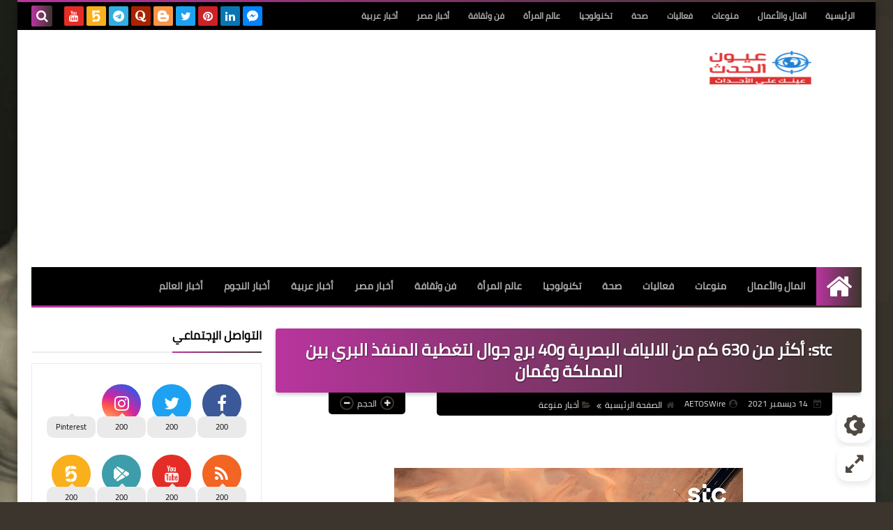

--- FILE ---
content_type: text/html; charset=UTF-8
request_url: https://www.3yonel7ds.com/2021/12/stc-630-40.html
body_size: 152693
content:
<!DOCTYPE html>
<html dir='rtl' lang='ar' xmlns='http://www.w3.org/1999/xhtml' xmlns:b='http://www.google.com/2005/gml/b' xmlns:data='http://www.google.com/2005/gml/data' xmlns:expr='http://www.google.com/2005/gml/expr'>
<head prefix='og: http://ogp.me/ns# fb: http://ogp.me/ns/fb# article: http://ogp.me/ns/article#'>
<!-- DNS Prefetch -->
<link as='image' href='https://www.3yonel7ds.com/favicon.ico' rel='prefetch'/><link as='image' href='https://themes.googleusercontent.com/image?id=1fswGecVIxUR-lGZKqTZv8BWloSEtkTzRCx8sQGB3N7bf_pksGf6R9-1HCrCdu7HRtr2H' rel='preload'/><link href='https://script.google.com' rel='dns-prefetch'/><link href='https://fonts.gstatic.com' rel='dns-prefetch'/><link href='https://fonts.googleapis.com' rel='dns-prefetch'/><link href='https://1.bp.blogspot.com' rel='dns-prefetch'/><link href='https://2.bp.blogspot.com' rel='dns-prefetch'/><link href='https://3.bp.blogspot.com' rel='dns-prefetch'/><link href='https://4.bp.blogspot.com' rel='dns-prefetch'/><link href='https://cdnjs.cloudflare.com' rel='dns-prefetch'/><link href='https://pagead2.googlesyndication.com' rel='dns-prefetch'/><link href='https://accounts.google.com' rel='dns-prefetch'/><link href='https://resources.blogblog.com' rel='dns-prefetch'/><link as='image' href='https://blogger.googleusercontent.com/img/a/AVvXsEjcxS53Wz458fnkqMesTGUznryFCbnTFU_leXE59pEqsCsqJOXvwuGid40A_GW8MsiI8tyFTqrWG6V8IvJKJM7J9FWMArfrzt-gkvWlabXUBq2IVKMYNxOXqhR71mi_V-204r_lEZ0vmFBYa6F0J9yAJZtsdwTJ0pPOqgn2S_PT7_KCzl3snVk-iev9=w589-h295' rel='preload'/><link href='https://connect.facebook.net' rel='dns-prefetch'/><link href='https://www.facebook.com' rel='dns-prefetch'/><link href='https://disqus.com' rel='dns-prefetch'/><link href='https://c.disquscdn.com' rel='dns-prefetch'/><link as='font' crossorigin='anonymous' href='https://fonts.gstatic.com/s/cairo/v6/SLXGc1nY6HkvalIkTpu0xg.woff2' rel='preload'/><link as='font' crossorigin='anonymous' href='https://fonts.gstatic.com/s/cairo/v6/SLXGc1nY6HkvalIvTpu0xg.woff2' rel='preload'/><link as='font' crossorigin='anonymous' href='https://fonts.gstatic.com/s/cairo/v6/SLXGc1nY6HkvalIhTps.woff2' rel='preload'/><link as='font' crossorigin='anonymous' href='https://cdnjs.cloudflare.com/ajax/libs/font-awesome/4.7.0/fonts/fontawesome-webfont.woff2?v=4.7.0' rel='preload'/><link as='script' href='https://www.google-analytics.com/analytics.js' rel='preload'/>
<!-- Default Meta -->
<meta content='text/html; charset=UTF-8' http-equiv='Content-Type'/>
<meta content='width=device-width, initial-scale=1' name='viewport'/>
<link href='https://www.3yonel7ds.com/2021/12/stc-630-40.html' rel='canonical'/>
<meta content='عيون الحدث عينك على الأحداث لحظة بلحظة' name='description'/>
<link async='async' href='https://www.3yonel7ds.com/favicon.ico' rel='icon' type='image/x-icon'/>
<meta content='IE=edge' http-equiv='X-UA-Compatible'/>
<meta content='blogger' name='generator'/>
<meta content='#cd8533' name='theme-color'/>
<meta content='#cd8533' name='msapplication-navbutton-color'/>
<meta content='5310523120901066277' name='BlogId'/>
<link href='https://blogger.googleusercontent.com/img/a/AVvXsEjcxS53Wz458fnkqMesTGUznryFCbnTFU_leXE59pEqsCsqJOXvwuGid40A_GW8MsiI8tyFTqrWG6V8IvJKJM7J9FWMArfrzt-gkvWlabXUBq2IVKMYNxOXqhR71mi_V-204r_lEZ0vmFBYa6F0J9yAJZtsdwTJ0pPOqgn2S_PT7_KCzl3snVk-iev9=w589-h295' rel='image_src'/>
<!--[if IE]><script type='text/javascript'>(function(){var html5=("abbr,article,aside,audio,canvas,datalist,details,"+"figure,footer,header,hgroup,mark,menu,meter,nav,output,"+"progress,section,time,video").split(',');for(var i=0;i<html5.length;i++){document.createElement(html5[i])}try{document.execCommand('BackgroundImageCache',false,true)}catch(e){}})()</script><![endif]-->
<!-- Title -->
<title>stc: أكثر من 630 كم من الالياف البصرية و40 برج جوال لتغطية المنفذ البري بين المملكة وع&#1615;مان </title>
<!-- Open Graph -->
<meta content='ar_AR' property='og:locale'/>
<meta content='https://www.3yonel7ds.com/2021/12/stc-630-40.html' property='og:url'/>
<meta content='stc: أكثر من 630 كم من الالياف البصرية و40 برج جوال لتغطية المنفذ البري بين المملكة وعُمان ' property='og:title'/>
<meta content='عيون الحدث' property='og:site_name'/>
<meta content='عيون الحدث عينك على الأحداث لحظة بلحظة' property='og:description'/>
<meta content='stc: أكثر من 630 كم من الالياف البصرية و40 برج جوال لتغطية المنفذ البري بين المملكة وعُمان ' property='og:image:alt'/>
<meta content='article' property='og:type'/>
<meta content='https://blogger.googleusercontent.com/img/a/AVvXsEjcxS53Wz458fnkqMesTGUznryFCbnTFU_leXE59pEqsCsqJOXvwuGid40A_GW8MsiI8tyFTqrWG6V8IvJKJM7J9FWMArfrzt-gkvWlabXUBq2IVKMYNxOXqhR71mi_V-204r_lEZ0vmFBYa6F0J9yAJZtsdwTJ0pPOqgn2S_PT7_KCzl3snVk-iev9=w1200-h630-p-k-no-nu' property='og:image'/>
<!-- Twitter Card -->
<meta content='summary_large_image' name='twitter:card'/>
<meta content='https://www.3yonel7ds.com/' name='twitter:domain'/>
<meta content='عيون الحدث عينك على الأحداث لحظة بلحظة' name='twitter:description'/>
<meta content='stc: أكثر من 630 كم من الالياف البصرية و40 برج جوال لتغطية المنفذ البري بين المملكة وعُمان ' name='twitter:title'/>
<meta content='https://blogger.googleusercontent.com/img/a/AVvXsEjcxS53Wz458fnkqMesTGUznryFCbnTFU_leXE59pEqsCsqJOXvwuGid40A_GW8MsiI8tyFTqrWG6V8IvJKJM7J9FWMArfrzt-gkvWlabXUBq2IVKMYNxOXqhR71mi_V-204r_lEZ0vmFBYa6F0J9yAJZtsdwTJ0pPOqgn2S_PT7_KCzl3snVk-iev9=w1200-h630-p-k-no-nu' name='twitter:image'/>
<!-- Feed Links -->
<link rel="alternate" type="application/atom+xml" title="عيون الحدث - Atom" href="https://www.3yonel7ds.com/feeds/posts/default" />
<link rel="alternate" type="application/rss+xml" title="عيون الحدث - RSS" href="https://www.3yonel7ds.com/feeds/posts/default?alt=rss" />
<link rel="service.post" type="application/atom+xml" title="عيون الحدث - Atom" href="https://www.blogger.com/feeds/5310523120901066277/posts/default" />

<link rel="alternate" type="application/atom+xml" title="عيون الحدث - Atom" href="https://www.3yonel7ds.com/feeds/8626720529545736287/comments/default" />
<!-- Required -->
<meta content='' property='fb:app_id'/>
<meta content='' property='fb:admins'/>
<meta content='' property='article:publisher'/>
<meta content='' property='article:author'/>
<script async='async' data-ad-client='ca-pub-8199715806802399' src='https://pagead2.googlesyndication.com/pagead/js/adsbygoogle.js'></script>
<meta content='A6C9E586701F240B1EFD14A158E65D14' name='msvalidate.01'/>
<meta content='lg3xmktm78gs2g0o146naw25lpw8hj' name='facebook-domain-verification'/>
<meta content='237671267001924' property='fb:pages'/>
<meta content='dm70cjpjlyymlh6wx' name='dailymotion-domain-verification'/>
<meta content='b5f0c22890c643e2efa953949923557c' name='p:domain_verify'/>
<meta content='813ad301209a4b85bda907051a958b55' name='p:domain_verify'/>
<meta content='237671267001924' property='fb:pages'/>
<meta content='0625F773C168F05A383ED429CA6B1522' name='msvalidate.01'/>
<meta content='0625F773C168F05A383ED429CA6B1522' name='msvalidate.01'/>
<!-- Global site tag (gtag.js) - Google Analytics -->
<script async='async' src='https://www.googletagmanager.com/gtag/js?id=UA-81194012-1'></script>
<script>
  window.dataLayer = window.dataLayer || [];
  function gtag(){dataLayer.push(arguments);}
  gtag('js', new Date());

  gtag('config', 'UA-81194012-1');
</script>
<meta content='9971e4519bfa3ca3f3c805d3da8102db' name='p:domain_verify'/>
<!-- Description and Keywords (start) -->
<meta content='عيون, عيون الحدث, أخبار, أخبار مصر, أخبار عربية, أخبار العالم , المال والأعمال, عالم المرأة,فن, ثقافة, تكنولوجيا,تقنية, صحة ' name='keywords'/>
<!-- Description and Keywords (end) -->
<!-- Template Skin -->
<script type='text/javascript'>
    (function(c,l,a,r,i,t,y){
        c[a]=c[a]||function(){(c[a].q=c[a].q||[]).push(arguments)};
        t=l.createElement(r);t.async=1;t.src="https://www.clarity.ms/tag/"+i;
        y=l.getElementsByTagName(r)[0];y.parentNode.insertBefore(t,y);
    })(window, document, "clarity", "script", "elz3lzw1r1");
</script>
<style id='page-skin-1' type='text/css'><!--
/* === Squeeze Template ====
-> Platform : Blogger
-> Category : Magazine
-> Homepage : https://squeeze-template.blogspot.com
-> Version  : 2.3.0
-> Updated  : 07 October 2020
*//*=================
>Normalize
===================*/
html{font-family:serif;line-height:1.15;-ms-text-size-adjust:100%;-webkit-text-size-adjust:100%}body{margin:0}article,aside,footer,header,nav,section{display:block}h1{font-size:2em;margin:.67em 0}figcaption,figure,main{display:block}figure{margin:1em 40px}hr{box-sizing:content-box;height:0;overflow:visible}pre{font-family:monospace,monospace;font-size:1em}a:focus,a:active{outline:none}a{background-color:transparent;-webkit-text-decoration-skip:objects}a:active,a:hover{outline-width:0}abbr[title]{border-bottom:none;text-decoration:underline;text-decoration:underline dotted}b,strong{font-weight:inherit;font-weight:bolder}code,kbd,samp{font-family:monospace,monospace;font-size:1em}dfn{font-style:italic}mark{background-color:#ff0;color:#000}small{font-size:80%}sub,sup{font-size:75%;line-height:0;position:relative;vertical-align:baseline}sub{bottom:-.25em}sup{top:-.5em}audio,video{display:inline-block}audio:not([controls]){display:none;height:0}img{max-width:100%;border-style:none}svg:not(:root){overflow:hidden}button,input,optgroup,select,textarea{font-family:serif;font-size:100%;line-height:1.15;margin:0}button,input{outline:none!important;overflow:visible}button,select{text-transform:none}button,html [type="button"],
[type="reset"],[type="submit"]{-webkit-appearance:button}button::-moz-focus-inner,[type="button"]::-moz-focus-inner,[type="reset"]::-moz-focus-inner,[type="submit"]::-moz-focus-inner{border-style:none;padding:0}button:-moz-focusring,[type="button"]:-moz-focusring,[type="reset"]:-moz-focusring,[type="submit"]:-moz-focusring{outline:1px dotted ButtonText}fieldset{border:1px solid silver;margin:0 2px;padding:.35em .625em .75em}legend{box-sizing:border-box;color:inherit;display:table;max-width:100%;padding:0;white-space:normal}progress{display:inline-block;vertical-align:baseline}textarea{overflow:auto}[type="checkbox"],[type="radio"]{box-sizing:border-box;padding:0}[type="number"]::-webkit-inner-spin-button,[type="number"]::-webkit-outer-spin-button{height:auto}[type="search"]{-webkit-appearance:textfield;outline-offset:-2px}[type="search"]::-webkit-search-cancel-button,[type="search"]::-webkit-search-decoration{-webkit-appearance:none}::-webkit-file-upload-button{-webkit-appearance:button;font:inherit}details,menu{display:block}summary{display:list-item}canvas{display:inline-block}template{display:none}[hidden]{display:none}
*,:before,:after{-webkit-box-sizing:border-box;-moz-box-sizing:border-box;box-sizing:border-box}
iframe{border:none}
/*=================
>Spinner
===================*/
.Loading{position:fixed;z-index:9999;background-color:#fff;width:100vw;height:100vh;right:0;top:0}.spinner{text-align:center;top:-webkit-calc(50% - 12.5px);top:-moz-calc(50% - 12.5px);top:calc(50% - 12.5px);position:relative}.spinner > div{margin:0 5px;width:20px;height:20px;background:-webkit-linear-gradient(to left,#3c352d,#b9359e);background:-linear-gradient(to left,#3c352d,#b9359e);background:-moz-linear-gradient(to left,#3c352d,#b9359e);background:-o-linear-gradient(to left,#3c352d,#b9359e);background:linear-gradient(to left,#3c352d,#b9359e);-webkit-border-radius:100%;-moz-border-radius:100%;border-radius:100%;display:inline-block;-webkit-animation:sk-bouncedelay 1.4s infinite ease-in-out both;-moz-animation:sk-bouncedelay 1.4s infinite ease-in-out both;-o-animation:sk-bouncedelay 1.4s infinite ease-in-out both;animation:sk-bouncedelay 1.4s infinite ease-in-out both}.spinner .bounce1{-webkit-animation-delay:-.32s;-moz-animation-delay:-.32s;-o-animation-delay:-.32s;animation-delay:-.32s}.spinner .bounce2{-webkit-animation-delay:-.16s;-moz-animation-delay:-.16s;-o-animation-delay:-.16s;animation-delay:-.16s}@-webkit-keyframes sk-bouncedelay{0%,80%,100%{-webkit-transform:scale(0)}40%{-webkit-transform:scale(1.0)}}@-moz-keyframes sk-bouncedelay{0%,80%,100%{-webkit-transform:scale(0);-moz-transform:scale(0);transform:scale(0)}40%{-webkit-transform:scale(1.0);-moz-transform:scale(1.0);transform:scale(1.0)}}@-o-keyframes sk-bouncedelay{0%,80%,100%{-webkit-transform:scale(0);-o-transform:scale(0);transform:scale(0)}40%{-webkit-transform:scale(1.0);-o-transform:scale(1.0);transform:scale(1.0)}}@keyframes sk-bouncedelay{0%,80%,100%{-webkit-transform:scale(0);-moz-transform:scale(0);-o-transform:scale(0);transform:scale(0)}40%{-webkit-transform:scale(1.0);-moz-transform:scale(1.0);-o-transform:scale(1.0);transform:scale(1.0)}}
/*=================
>Fonts
===================*/
@font-face{font-family:'Cairo';font-style:normal;font-weight:400;font-display:swap;src:local(Cairo),local(Cairo-Regular),url(https://fonts.gstatic.com/s/cairo/v6/SLXGc1nY6HkvalIkTpu0xg.woff2) format("woff2");unicode-range:U+0600-06FF,U+200C-200E,U+2010-2011,U+204F,U+2E41,U+FB50-FDFF,U+FE80-FEFC}
@font-face{font-family:'Cairo';font-style:normal;font-weight:400;font-display:swap;src:local(Cairo),local(Cairo-Regular),url(https://fonts.gstatic.com/s/cairo/v6/SLXGc1nY6HkvalIvTpu0xg.woff2) format("woff2");unicode-range:U+0100-024F,U+0259,U+1E00-1EFF,U+2020,U+20A0-20AB,U+20AD-20CF,U+2113,U+2C60-2C7F,U+A720-A7FF}
@font-face{font-family:'Cairo';font-style:normal;font-weight:400;font-display:swap;src:local(Cairo),local(Cairo-Regular),url(https://fonts.gstatic.com/s/cairo/v6/SLXGc1nY6HkvalIhTps.woff2) format("woff2");unicode-range:U+0000-00FF,U+0131,U+0152-0153,U+02BB-02BC,U+02C6,U+02DA,U+02DC,U+2000-206F,U+2074,U+20AC,U+2122,U+2191,U+2193,U+2212,U+2215,U+FEFF,U+FFFD}
/*=================
>Carousel
===================*/
@keyframes splide-loading{
0%{transform:rotate(0)}
to{transform:rotate(1turn)}
}
.splide__container{position:relative;box-sizing:border-box}
.splide__list{margin:0!important;padding:0!important;width:-webkit-max-content;width:max-content;will-change:transform}
.splide.is-active .splide__list{display:flex}
.splide{visibility:hidden}
.splide,.splide__slide{position:relative;outline:none}
.splide__slide{box-sizing:border-box;list-style-type:none!important;margin:0;flex-shrink:0}
.splide__slide img{vertical-align:bottom}
.splide__slider{position:relative}
.splide__track{position:relative;z-index:0;overflow:hidden}
.splide--draggable>.splide__track>.splide__list>.splide__slide{-webkit-user-select:none;user-select:none}
.splide--fade>.splide__track>.splide__list{display:block}
.splide--fade>.splide__track>.splide__list>.splide__slide{position:absolute;top:0;left:0;z-index:0;opacity:0}
.splide--fade>.splide__track>.splide__list>.splide__slide.is-active{position:relative;z-index:1;opacity:1}
.splide--rtl{direction:rtl}
.splide--ttb>.splide__track>.splide__list{display:block}
.splide__arrow svg{width:1.2em;height:1.2em;fill:currentColor}
.splide__arrow{cursor:pointer;outline:none}
.splide__arrow--prev svg{transform:scaleX(-1)}
.splide--nav>.splide__track>.splide__list>.splide__slide:focus{outline:none}
.splide--rtl>.splide__arrows .splide__arrow--prev svg,.splide--rtl>.splide__track>.splide__arrows .splide__arrow--prev svg{transform:scaleX(1)}
.splide--rtl>.splide__arrows .splide__arrow--next svg,.splide--rtl>.splide__track>.splide__arrows .splide__arrow--next svg{transform:scaleX(-1)}
.splide--ttb>.splide__arrows .splide__arrow--prev svg,.splide--ttb>.splide__track>.splide__arrows .splide__arrow--prev svg{transform:rotate(-90deg)}
.splide--ttb>.splide__arrows .splide__arrow--next svg,.splide--ttb>.splide__track>.splide__arrows .splide__arrow--next svg{transform:rotate(90deg)}
/*=================
>Main
===================*/
body{font-family:'Cairo',sans-serif;font-size:14px;line-height:1.5em;visibility:visible!important}
body[data-overflow='false']{overflow:hidden}
body.boxed .main-container{max-width:1230px}
body[data-protect='true']{-webkit-user-select:none;-khtml-user-select:none;-moz-user-select:none;-ms-user-select:none;user-select:none}
body::-webkit-scrollbar{background-color:#ffffff;width:10px}
body::-webkit-scrollbar-thumb{background:#3c352d}
body::-moz-selection{background:#3c352d;color:#FFF}
::-moz-selection{background:#3c352d;color:#FFF}
::selection{background:#3c352d;color:#FFF}
ul{list-style:none;padding:0;margin:0}
p{line-height:2;font-size:12px;text-align:justify}
a{text-decoration:none;color:inherit}
.main-container{max-width:100%;width:100%;margin:0 auto;background-color:#ffffff;-webkit-box-shadow:0 4px 8px 0 rgba(0,0,0,0.2),0 6px 20px 0 rgba(0,0,0,0.19);-moz-box-shadow:0 4px 8px 0 rgba(0,0,0,0.2),0 6px 20px 0 rgba(0,0,0,0.19);box-shadow:0 4px 8px 0 rgba(0,0,0,0.2),0 6px 20px 0 rgba(0,0,0,0.19)}
.main-container:before,.main-container:after{content:'';display:block;height:3px;background:-webkit-linear-gradient(to left,#3c352d,#b9359e);background:-o-linear-gradient(to left,#3c352d,#b9359e);background:-moz-linear-gradient(to left,#3c352d,#b9359e);background:linear-gradient(to left,#3c352d,#b9359e)}
#RecentPosts{margin-bottom:30px}
.side-right{margin-bottom:30px}
body.no-sidebar .side-right{float:none;width:100%}
body.no-sidebar aside{display:none}
.tempscheme{border-color:#3c352d #000000 #b9359e #886e8d;float:right;text-align:left}
/*=================
>Widths
===================*/
.middle-content{overflow:hidden;display:flex;align-items:flex-start;justify-content:space-between}
.side-right{position:relative;width:calc(100% - 330px - 20px)}
aside{width:330px;position:relative;margin-right:20px}
.wrapper{max-width:1230px;margin:0 auto}
#footer .color-wrap{position:relative;background-color:rgba(0,0,0,0.1)}
.main-wrap{padding:0 20px}
/*=================
>Framework
===================*/
/* ------- Quickedit ------ */
.quickedit:after{content:'\f0ad';position:absolute;font-family:fontawesome;color:#666;top:100%;left:0;font-size:18px;z-index:5;opacity:.8}
.quickedit:hover:after{-webkit-animation:quickedit .3s ease-in-out;-moz-animation:quickedit .3s ease-in-out;-o-animation:quickedit .3s ease-in-out;animation:quickedit .3s ease-in-out;opacity:1}
#LinkList304 .quickedit:after{top:0;right:100%}
@-webkit-keyframes quickedit{
50%{-webkit-transform:rotate(30deg);transform:rotate(30deg)}
75%{-webkit-transform:rotate(-30deg);transform:rotate(-30deg)}
100%{-webkit-transform:rotate(30deg);transform:rotate(30deg)}
}
@-moz-keyframes quickedit{
50%{-webkit-transform:rotate(30deg);-moz-transform:rotate(30deg);transform:rotate(30deg)}
75%{-webkit-transform:rotate(-30deg);-moz-transform:rotate(-30deg);transform:rotate(-30deg)}
100%{-webkit-transform:rotate(30deg);-moz-transform:rotate(30deg);transform:rotate(30deg)}
}
@-o-keyframes quickedit{
50%{-webkit-transform:rotate(30deg);-o-transform:rotate(30deg);transform:rotate(30deg)}
75%{-webkit-transform:rotate(-30deg);-o-transform:rotate(-30deg);transform:rotate(-30deg)}
100%{-webkit-transform:rotate(30deg);-o-transform:rotate(30deg);transform:rotate(30deg)}
}
@keyframes quickedit{
50%{-webkit-transform:rotate(30deg);-moz-transform:rotate(30deg);-o-transform:rotate(30deg);transform:rotate(30deg)}
75%{-webkit-transform:rotate(-30deg);-moz-transform:rotate(-30deg);-o-transform:rotate(-30deg);transform:rotate(-30deg)}
100%{-webkit-transform:rotate(30deg);-moz-transform:rotate(30deg);-o-transform:rotate(30deg);transform:rotate(30deg)}
}
/* ------- Headlines ------ */
.headline{margin-bottom:15px;border-bottom:2px solid #eaeaea}
.main-wrap aside .headline{margin-bottom:15px;border-bottom:2px solid #eaeaea}
footer .headline{margin-bottom:15px;border-bottom:2px solid #000000}
.headline h2,.headline h4{display:inline-block;margin:0 0 12px;font-size:17px;position:relative}
.main-wrap .headline h2{color:#000000}
.main-wrap .headline h4{color:#000000}
.main-wrap .headline{border-bottom:2px solid #eaeaea}
.main-wrap aside .headline h4{color:#000000}
footer .headline h4{color:#b7a4ba}
.headline h2:after,.headline h4:after{content:"";height:2px;background:-webkit-linear-gradient(to left,#3c352d,#b9359e);background:-o-linear-gradient(to left,#3c352d,#b9359e);background:-moz-linear-gradient(to left,#3c352d,#b9359e);background:linear-gradient(to left,#3c352d,#b9359e);position:absolute;top:33px;left:0;right:0;bottom:0}
.headline > a{color:#626262;float:left;padding:5px 12px;font-size:12px;background-color:#eaeaea;-webkit-border-radius:2px;-moz-border-radius:2px;border-radius:2px;line-height:18px}
/* ------ Read More ------ */
.read-more{display:inline-block;background:-webkit-linear-gradient(to left,#3c352d,#b9359e);background:-o-linear-gradient(to left,#3c352d,#b9359e);background:-moz-linear-gradient(to left,#3c352d,#b9359e);background:linear-gradient(to left,#3c352d,#b9359e);padding:5px 15px;font-size:14px;font-weight:700;color:#ffffff;border-radius:30px}
.read-more:hover{padding:5px 25px}
/* ------ Post Share ------ */
.post-share{float:left}
.post-share .share-icon{z-index:1;float:left;width:31px;height:31px;line-height:31px;text-align:center;background:-webkit-linear-gradient(to left,#3c352d,#b9359e);background:-o-linear-gradient(to left,#3c352d,#b9359e);background:-moz-linear-gradient(to left,#3c352d,#b9359e);background:linear-gradient(to left,#3c352d,#b9359e);color:#ffffff;font-size:16px;border-radius:100%;cursor:pointer;position:relative}
.post-share .share-icon:after{opacity:0;content:"";font-family:FontAwesome;border-width:5px;border-style:solid;position:absolute;top:11px;left:97%;pointer-events:none}
.rtl .post-share .share-icon:after{border-color:transparent transparent transparent #3c352d}
.ltr .post-share .share-icon:after{border-color:transparent #3c352d transparent transparent}
.post-share .share-icon.arrow:after{opacity:1}
.post-share .share-icon i{pointer-events:none}
.post-share .share-menu{visibility:hidden;float:left;margin-top:1px;margin-bottom:0;margin-left:5px}
.post-share .share-menu li{float:left;opacity:0;margin-left:5px}
.rtl .post-share .share-menu li{-webkit-transform:translateX(-30px);-ms-transform:translateX(-30px);-moz-transform:translateX(-30px);-o-transform:translateX(-30px);transform:translateX(-30px)}
.ltr .post-share .share-menu li{-webkit-transform:translateX(30px);-ms-transform:translateX(30px);-moz-transform:translateX(30px);-o-transform:translateX(30px);transform:translateX(30px)}
.post-share .share-menu li i{width:27px;height:27px;line-height:29px;margin-top:1px;border-radius:100%;color:#FFF}
.post-share .share-menu li .fa-facebook{background-color:#3b5998}
.post-share .share-menu li .fa-twitter{background-color:#1da1f2}
.post-share .share-menu li .fa-pinterest-p{background-color:#cc2127}
.share-open.share-menu{visibility:visible}
[dir] .share-open.share-menu li{opacity:1;-webkit-transform:translateX(0);-ms-transform:translateX(0);-moz-transform:translateX(0);-o-transform:translateX(0);transform:translateX(0)}
.share-open.share-menu li:nth-of-type(1){-webkit-transition:.4s linear;-o-transition:.4s linear;-moz-transition:.4s linear;transition:.4s linear}
.share-open.share-menu li:nth-of-type(2){-webkit-transition:.3s linear;-o-transition:.3s linear;-moz-transition:.3s linear;transition:.3s linear}
.share-open.share-menu li:nth-of-type(3){-webkit-transition:.2s linear;-o-transition:.2s linear;-moz-transition:.2s linear;transition:.2s linear}
/* ------ Image Wrap ------ */
.img-wrap{display:block;border-radius:4px;overflow:hidden;position:relative}
.img-wrap:hover img{-webkit-transform:scale(1.1) rotate(3deg);-ms-transform:scale(1.1) rotate(3deg);-moz-transform:scale(1.1) rotate(3deg);-o-transform:scale(1.1) rotate(3deg);transform:scale(1.1) rotate(3deg)}
.overlay{opacity:0;width:100%;height:100%;overflow:hidden;-webkit-border-radius:2px;-moz-border-radius:2px;border-radius:2px;background:-webkit-linear-gradient(to left,#3c352d,#b9359e);background:-o-linear-gradient(to left,#3c352d,#b9359e);background:-moz-linear-gradient(to left,#3c352d,#b9359e);background:linear-gradient(to left,#3c352d,#b9359e);position:absolute;top:0;left:0}{opacity:0;width:100%;height:100%;overflow:hidden;-webkit-border-radius:2px;-moz-border-radius:2px;border-radius:2px;background:rgba(0,0,0,0.6);position:absolute;top:0;left:0}
.img-wrap:hover .overlay{opacity:.8}
.details-on-img{position:absolute;top:0;left:0;right:0;bottom:0}
.details-on-img .author-prof,.details-on-img .post-date{padding:0 4px;background:#ffffff;font-size:10px;-webkit-border-radius:1px;-moz-border-radius:1px;border-radius:1px;position:absolute;right:-100%;z-index:2;-webkit-box-shadow:-2px 2px 10px -1px rgba(0,0,0,0.3);-moz-box-shadow:-2px 2px 10px -1px rgba(0,0,0,0.3);box-shadow:-2px 2px 10px -1px rgba(0,0,0,0.3)}
.details-on-img .author-prof{color:#3c352d}
.details-on-img .post-date{color:#b9359e}
.img-wrap .author-prof{top:30px;-webkit-transition:.4s linear;-o-transition:.4s linear;-moz-transition:.4s linear;transition:.4s linear}
.img-wrap .post-date{top:55px;-webkit-transition:.6s linear;-o-transition:.6s linear;-moz-transition:.6s linear;transition:.6s linear}
.img-wrap:hover .author-prof,.img-wrap:hover .post-date{right:0}
.img-wrap img{display:block;width:100%;height:100%}
.rtl .details-on-img > *{direction:rtl}
.ltr .details-on-img > *{direction:ltr}
.details-on-img i{margin-left:5px;float:right;margin-top:5px}
.caption{padding:30px;background:-webkit-gradient(linear,left top, left bottom,from(transparent),color-stop(rgba(0,0,0,0.7)),to(#000));background:-webkit-linear-gradient(transparent,rgba(0,0,0,0.7),#000);background:-o-linear-gradient(transparent,rgba(0,0,0,0.7),#000);background:-moz-linear-gradient(transparent,rgba(0,0,0,0.7),#000);background:linear-gradient(transparent,rgba(0,0,0,0.7),#000);color:#FFF;position:absolute;bottom:0;right:0;left:0}
aside .img-wrap:before,aside .img-wrap:after{display:none}
/* ------ Social Colors ------ */
.social .fa-facebook{background-color:#3b5998}.social .fa-twitter{background-color:#1da1f2}.social .fa-rss{background-color:#f26522}.social .fa-dribbble{background-color:#ea4c89}.social .fa-google-plus{background-color:#dd4b39}.social .fa-pinterest{background-color:#cc2127}.social .fa-linkedin{background-color:#0976b4}.social .fa-wordpress{background-color:#00769d}.social .fa-github{background-color:#000000}.social .fa-youtube{background-color:#e52d27}.social .fa-quora{background-color:#a82400}.social .fa-spotify{background-color:#1ed760}.social .fa-snapchat{background-color:#f5d602}.social .fa-flickr{background-color:#FF0084}.social .fa-instagram{background-color:#7c38af;background:radial-gradient(circle at 0 130%, #fdf497 0%, #fdf497 5%, #fd5949 45%,#d6249f 60%,#285AEB 90%)}.social .fa-behance{background-color:#009fff}.social .fa-whatsapp{background-color:#189d0e}.social .fa-soundcloud{background-color:#FF5419}.social .fa-tumblr{background-color:#3e5a70}.social .fa-khamsat{background-color:#f9b01c}.social .fa-tradent{background-color:#59c5c4}.social .fa-blogger{background-color:#fc9644}.social .fa-telegram{background-color:#32AEE1}.social .fa-google-play{background-color:#3d9dab}.social .fa-mostaql{background-color:#2caae2}.social .fa-messenger{background-color:#0084ff}.social .fa-paypal{background-color:#193685}.social .fa-reddit{background-color:#ff4500}.social .fa-vk{background-color:#45668e}.social .fa-website{background-color:#444444}.fa-website:before{content:"\f0ac"}
/* ------ Label-Title ------ */
.label-title{padding:0 8px;background:-webkit-linear-gradient(to left,#3c352d,#b9359e);background:-o-linear-gradient(to left,#3c352d,#b9359e);background:-moz-linear-gradient(to left,#3c352d,#b9359e);background:linear-gradient(to left,#3c352d,#b9359e);color:#ffffff;font-size:12px;-webkit-border-radius:1.5px;-moz-border-radius:1.5px;border-radius:1.5px;position:absolute;top:10px;right:10px;z-index:2}
.img-wrap:hover .label-title{right:-100%}
.img-wrap .label-name{float:right;background:-webkit-linear-gradient(to left,#3c352d,#b9359e);background:-o-linear-gradient(to left,#3c352d,#b9359e);background:-moz-linear-gradient(to left,#3c352d,#b9359e);background:linear-gradient(to left,#3c352d,#b9359e);padding:2px 10px;-webkit-border-radius:100px;-moz-border-radius:100px;border-radius:100px;font-size:12px;margin-bottom:10px;color:#ffffff;position:relative;right:0}
.img-wrap:hover .label-name{right:-100%}
/* ------ Ribble Button ------ */
.ribble{position:relative;overflow:hidden}
.ribble span{font-weight:bold;position:relative;z-index:1;-webkit-transition:.6s ease-in-out;-o-transition:.6s ease-in-out;-moz-transition:.6s ease-in-out;transition:.6s ease-in-out}
.ribble:hover{padding:5px 20px}
.ribble:hover span{color:#ffffff}
.ribble:before{content:'';background:-webkit-linear-gradient(to left,#3c352d,#b9359e);background:-o-linear-gradient(to left,#3c352d,#b9359e);background:-moz-linear-gradient(to left,#3c352d,#b9359e);background:linear-gradient(to left,#3c352d,#b9359e);position:absolute;top:100%;right:-200%;height:200%;width:200%;display:block;z-index:1;-webkit-border-radius:100px;-moz-border-radius:100px;border-radius:100px;-webkit-transform:scale(0);-ms-transform:scale(0);-moz-transform:scale(0);-o-transform:scale(0);transform:scale(0);-webkit-transition:.5s ease-in-out;-o-transition:.5s ease-in-out;-moz-transition:.5s ease-in-out;transition:.5s ease-in-out}
.ribble:hover:before{top:-25px;right:-50px;-webkit-transform:scale(1);-ms-transform:scale(1);-moz-transform:scale(1);-o-transform:scale(1);transform:scale(1)}
/* ------ Other ------ */
.blog-admin,#uds-searchControl,#ContactForm93{display:none}
.clear-left{display:block;clear:left}
.clear{clear:both;display:block}
object{max-width:100%}
.hide{display:none!important}
*:not(.notr),:not(.notr):before,:not(.notr):after{-webkit-transition:.3s ease-in-out;-o-transition:.3s ease-in-out;-moz-transition:.3s ease-in-out;transition:.3s ease-in-out}
.post-body #ContactForm93{display:block}
div#Tempnec{display:none!important}
#blogger-components{display:none!important}
body .cookie-choices-info{top:auto;bottom:0;background-color:#333}
/*=================
>Header
===================*/
header .color-wrap{background-color:#000000}
header #top-bar{padding:0 20px;height:40px;line-height:40px;color:#FFF;position:relative}
#head-sec{padding:30px 20px;min-height:120px;overflow:hidden}
/* ------ Fixed TopBar ------ */
header .color-wrap.fixed{position:fixed;width:100%;top:0;right:0;z-index:6}
/* ------ Header Social ------ */
header #top-bar #LinkList301{z-index:1;max-width:30%;margin-left:45px;float:left;position:relative;height:40px}
#LinkList301 .social-static{margin-top:5px;white-space:nowrap;overflow-x:auto}
#LinkList301 .social-static li{vertical-align:top}
#LinkList301 .social-static::-webkit-scrollbar{width:0px}
.social-static li{display:inline-block;margin:1px 2px 0;overflow:hidden}
.social-static li i{color:#FFF;width:28px;height:28px;line-height:28px;-webkit-border-radius:2px;-moz-border-radius:2px;border-radius:2px;display:block;text-align:center;font-size:16px}
.social-static li svg{width:28px;height:28px;padding:6px 0;-webkit-border-radius:2px;-moz-border-radius:2px;border-radius:2px;display:block;fill:#FFF}
.social-static li:hover{-webkit-animation:SocIcons .2s ease-in-out;-moz-animation:SocIcons .2s ease-in-out;-o-animation:SocIcons .2s ease-in-out;animation:SocIcons .2s ease-in-out}
@-webkit-keyframes SocIcons{
50%{-webkit-transform:scale(0.7);transform:scale(0.7)}
100%{-webkit-transform:scale(1.5);transform:scale(1.5)}
}
@-moz-keyframes SocIcons{
50%{-webkit-transform:scale(0.7);-moz-transform:scale(0.7);transform:scale(0.7)}
100%{-webkit-transform:scale(1.5);-moz-transform:scale(1.5);transform:scale(1.5)}
}
@-o-keyframes SocIcons{
50%{-webkit-transform:scale(0.7);-o-transform:scale(0.7);transform:scale(0.7)}
100%{-webkit-transform:scale(1.5);-o-transform:scale(1.5);transform:scale(1.5)}
}
@keyframes SocIcons{
50%{-webkit-transform:scale(0.7);-moz-transform:scale(0.7);-o-transform:scale(0.7);transform:scale(0.7)}
100%{-webkit-transform:scale(1.5);-moz-transform:scale(1.5);-o-transform:scale(1.5);transform:scale(1.5)}
}
/* ------ Header Pages List ------ */
header #top-bar #PageList301{float:right;height:40px}
header #top-bar .menu li{float:right;margin:8px 0}
header #top-bar .menu li a{-webkit-transition:none;-o-transition:none;-moz-transition:none;transition:none;background:#000000;margin-left:7px;font-size:12px;display:block;line-height:normal;padding:0 10px;-webkit-border-radius:2px;-moz-border-radius:2px;border-radius:2px;font-weight:700;color:#b4b4b4;line-height:2em}
header #top-bar .menu li a:hover,header #top-bar .menu li.selected a{color:#ffffff!important;background:-webkit-linear-gradient(to left,#3c352d,#b9359e);background:-o-linear-gradient(to left,#3c352d,#b9359e);background:-moz-linear-gradient(to left,#3c352d,#b9359e);background:linear-gradient(to left,#3c352d,#b9359e)}
header #top-bar .menu-res{display:none}
header #top-bar .menu-res button{background:none;border:none;display:block;width:30px;height:30px;line-height:30px;font-size:20px;background:-webkit-linear-gradient(to left,#3c352d,#b9359e);background:-o-linear-gradient(to left,#3c352d,#b9359e);background:-moz-linear-gradient(to left,#3c352d,#b9359e);background:linear-gradient(to left,#3c352d,#b9359e);color:#ffffff;text-align:center;-webkit-border-radius:2px;-moz-border-radius:2px;border-radius:2px;cursor:pointer;position:absolute;top:5px;right:20px;z-index:2;cursor:pointer}
.menu-res-wrap ul:before{content:"";border-width:8px;border-style:solid;border-color:transparent transparent #000000;position:absolute;top:-14px;right:10px;z-index:2}
.menu-res-wrap ul{width:180px;top:50px;position:absolute;background-color:#000000;right:10px;padding:10px;-webkit-border-radius:2px;-moz-border-radius:2px;border-radius:2px;z-index:-1;opacity:0;pointer-events:none;}
.menu-res-wrap ul.open{z-index:9999;opacity:1;pointer-events:auto;}
.menu-res-wrap li a{display:block;border-bottom:1px dashed rgba(255,255,255,0.075);color:#dddddd;text-align:center}
.menu-res-wrap li:last-of-type a{border-bottom:none}
/* ------ Search Box ------ */
header #HTML301{height:100%;position:absolute;left:20px;min-width:230px}
header .search{position:relative;display:flex;justify-content:flex-end;align-items:center;height:30px;margin-top:5px}
header .search label{width:0px;overflow:hidden;height:100%;display:flex;flex-wrap:wrap}
header .search input{z-index:1;font-family:inherit;-webkit-border-radius:0 1px 1px 0;-moz-border-radius:0 1px 1px 0;border-radius:0 1px 1px 0;height:100%;width:100%;background-color:#000000;color:#ffffff;font-size:12px;border:none;outline:none;padding:0 15px}
header .search button{color:#ffffff;background:-webkit-linear-gradient(to left,#3c352d,#b9359e);background:-o-linear-gradient(to left,#3c352d,#b9359e);background:-moz-linear-gradient(to left,#3c352d,#b9359e);background:linear-gradient(to left,#3c352d,#b9359e);display:block;width:30px;height:30px;line-height:29px;font-size:18px;text-align:center;-webkit-border-radius:2px;-moz-border-radius:2px;border-radius:2px;cursor:pointer;flex-shrink:0;position:relative;border:none}
header .search.open-search label{width:100%}
/* ------ Logo & AD ------ */
#Header1{width:290px;float:right}
#Header1 .headone{font-weight:700;display:block;margin:0 0 10px;font-size:35px;line-height:1em;text-align:center}
#Header1 p{margin:0;font-size:12px;text-align:center;line-height:1.5em}
#Header1 img{width:auto;max-width:100%;margin:0 auto;display:block}
.img-logo{display:block}
#HTML302,#HTML307{width:728px;float:left;text-align:left}
/* ------ Main Menu ------ */
#menu-bar{clear:both;position:relative;padding:0 20px;margin-bottom:30px}
#LinkList302{height:58px;background-color:#000000;position:relative}
#LinkList302:before{content:'';display:block;height:3px;background:-webkit-linear-gradient(to left,#3c352d,#b9359e);background:-o-linear-gradient(to left,#3c352d,#b9359e);background:-moz-linear-gradient(to left,#3c352d,#b9359e);background:linear-gradient(to left,#3c352d,#b9359e);position:absolute;width:100%;bottom:0;right:0}
#menu-bar .menu-bar ul li{float:right}
#menu-bar .menu-bar ul li>a{font-weight:700;display:block;width:100%;padding:17px 15px;color:#b4b4b4;position:relative}
#menu-bar .menu-bar li>a:hover{background-color:#000000;color:#eaeaea}
#menu-bar .menu-bar ul li.drop-menu-st >a{padding-left:30px}
.menu-bar ul i{font-size:18px;display:inline-block;vertical-align:middle;margin-left:10px}
#menu-bar .home{white-space:nowrap;overflow:hidden;height:55px;line-height:25px;background:-webkit-linear-gradient(to left,#3c352d,#b9359e);background:-o-linear-gradient(to left,#3c352d,#b9359e);background:-moz-linear-gradient(to left,#3c352d,#b9359e);background:linear-gradient(to left,#3c352d,#b9359e);color:#FFF!important;min-width:65px;max-width:65px}
#menu-bar .home:hover{max-width:100%!important;padding-right:40px}
#menu-bar .home span{position:relative;right:50px}
#menu-bar .home:hover span{right:0px}
.home:before{font-weight:400;content:"\f015";font-family:"fontawesome";font-size:20px;position:absolute;right:23px;text-indent:0;-webkit-transform:scale(2);-ms-transform:scale(2);-moz-transform:scale(2);-o-transform:scale(2);transform:scale(2);top:16px}
#menu-bar .home:hover:before{right:10px;-webkit-transform:scale(1);-ms-transform:scale(1);-moz-transform:scale(1);-o-transform:scale(1);transform:scale(1)}
/* ------ Sub Menu ------ */
#menu-bar .menu-bar li>ul li a{padding:12px 20px}
#menu-bar .menu-bar li>ul li a:hover{background:-webkit-linear-gradient(to left,#3c352d,#b9359e);background:-o-linear-gradient(to left,#3c352d,#b9359e);background:-moz-linear-gradient(to left,#3c352d,#b9359e);background:linear-gradient(to left,#3c352d,#b9359e);color:#ffffff;padding-right:30px}
.drop-menu-st{position:relative;padding-bottom:5px}
.drop-menu-st:after{content:"\f078";font-family:"fontawesome";font-size:10px;color:#b4b4b4;position:absolute;top:18px;left:10px}
.drop-menu-st > ul{display:none;width:200px;height:auto;background-color:#000000;position:absolute;top:58px;z-index:10;-webkit-box-shadow:0 5px 5px 0 rgba(0,0,0,0.2);-moz-box-shadow:0 5px 5px 0 rgba(0,0,0,0.2);box-shadow:0 5px 5px 0 rgba(0,0,0,0.2)}
.drop-menu-st:hover > ul{display:block}
#menu-bar .drop-menu-st ul li{float:none;position:relative}
/* ------ Bottom Menu ------ */
.bot-menu-st:hover > ul{display:block}
.bot-menu-st > ul{display:none;width:200px;height:auto;background-color:#000000;position:absolute;top:0;right:100%;z-index:10;-webkit-box-shadow:0 5px 5px 0 rgba(0,0,0,0.2);box-shadow:0 5px 5px 0 rgba(0,0,0,0.2)}
.rtl .bot-menu-st:after{content:"\f053"}
.ltr .bot-menu-st:after{content:"\f054"}
.bot-menu-st:after{font-family:"fontawesome";font-size:10px;color:#b4b4b4;position:absolute;top:12px;left:10px}
/* ------ Fixed Menu ------ */
.fixed#menu-bar{height:58px}
.fixed#menu-bar #LinkList302{width:100%;position:fixed;z-index:6;top:0;right:0;-webkit-box-shadow:rgba(0,0,0,0.1) 0 2px 2px;box-shadow:rgba(0,0,0,0.1) 0 2px 2px;opacity:.99;-webkit-animation:fxd 1s;animation:fxd 1s}
@-webkit-keyframes fxd{
from{top:-60px}
to{top:0}
}
@keyframes fxd{
from{top:-60px}
to{top:0}
}
/* ------ Mega Menu ------ */
.mega-wrap{background-color:#000000;overflow:hidden;width:100%;position:absolute;top:100%;right:0;padding:0 20px;z-index:-1;max-height:0}
.mega-wrap.open{max-height:295px;height:295px;padding:20px;z-index:5}
.mega-wrap > i.fa-spin{color:#ffffff;display:block;text-align:center;font-size:40px;margin-top:80px}
.mega-post:last-of-type{margin-left:0}
.mega-post{padding:0 10px}
.mega-wrap .splide__track{margin:0 -10px}
.mega-post .img-wrap{height:180px}
.mega-post .post-title a{color:#b4b4b4;font-size:14px}
.mega-post .post-title a:hover{color:#eaeaea}
.mega-post .post-title{margin:0;max-height:50px;overflow:hidden}
.mega-carousel .splide__arrows button{position:absolute;top:80px;background-color:#d8d8d8;font-family:"fontawesome";width:25px;height:25px;fill:#000000;font-size:10px;line-height:0;border:none;border-radius:100%;z-index:2}
.mega-carousel .splide__arrow.splide__arrow--prev{right:10px}
.mega-carousel .splide__arrow.splide__arrow--next{left:10px}
.mega-post .details{margin-bottom:5px}
.mega-post .post-date i{font-size:inherit}
.mega-post .post-date{color:#b4b4b4}
.mega-post .details{margin:5px 0 0}
/* ------ Responsive Menu ------ */
.menu-bar-res{display:none;float:left;border:none;background:none;padding:0px}
.menu-bar-res .fa-bars{cursor:pointer;color:#ffffff;background:-webkit-linear-gradient(to left,#3c352d,#b9359e);background:-o-linear-gradient(to left,#3c352d,#b9359e);background:-moz-linear-gradient(to left,#3c352d,#b9359e);background:linear-gradient(to left,#3c352d,#b9359e);height:55px;width:55px;text-align:center;font-size:26px;padding-top:16px}
.res-home{display:none;float:right;height:55px;width:110px;text-align:center;padding-top:17px;color:#ffffff;background:-webkit-linear-gradient(to left,#3c352d,#b9359e);background:-o-linear-gradient(to left,#3c352d,#b9359e);background:-moz-linear-gradient(to left,#3c352d,#b9359e);background:linear-gradient(to left,#3c352d,#b9359e);font-weight:700}
.res-home:before{content:"\f015";font-family:FontAwesome;font-weight:400;font-size:24px;margin-left:5px;display:inline-block;vertical-align:-2px}
/*=================
>Intro
===================*/
.intro{clear:both;padding:0 20px}
#section11:not(:empty){margin-bottom:20px;overflow:hidden}
/* ------ Ticker ------ */
.ticker{height:40px;overflow:hidden;background-color:#eaeaea}
.ticker-title{float:right;height:40px;line-height:40px;padding:0 20px 0 50px;padding-top:0;padding-bottom:0px;padding-right:50px;padding-left:20px;background-color:#000000;color:#d8d8d8;font-size:16px;border-left:4px solid #3c352d;position:relative;z-index:1}
.ticker-title:after{content:"\f1ea";font-family:FontAwesome;font-size:18px;color:inherit;position:absolute;top:2px;right:15px}
.ticker-content nav{display:flex}
.ticker-content ul{display:flex;align-items:center;height:40px;line-height:40px;position:relative}
.ticker-content li{margin:0 20px;flex-shrink:0}
.ticker-content li:first-child{margin-right:0}
.ticker-content li:last-child{margin-left:0}
.ticker-content li:hover{color:#3c352d}
.ticker-content li:before{content:"\f02e";font-family:FontAwesome;font-size:12px;color:#3c352d;margin-left:15px;display:inline-block;}
.ticker-content li a{color:#000000;font-weight:600;}
.ticker-content li a:hover{text-decoration:underline;color:#3c352d}
/* ------ Intro Slider ------ */
.intro .section{margin-bottom:30px}
.main-slider .splide__track,.main-slider .splide__list{height:100%}
.main-slider .m-slider{float:right;width:62.5%;height:440px}
.main-slider .m-slider .img-wrap{width:100%;height:100%}
.main-slider .m-slider .item{width:100%;height:100%}
.main-slider .left-box{float:left;width:36.459%;height:440px;overflow:hidden}
.main-slider .left-box .top,.main-slider .left-box .bottom{position:relative}
.main-slider .left-box .top{margin-bottom:12px}
.main-slider .left-box .img-wrap{width:100%;height:214px}
.main-slider .img-wrap:hover .details-on-img .author-prof{top:30px}
.main-slider .img-wrap:hover .details-on-img .post-date{top:55px}
.main-slider h3{margin:0;clear:both}
.main-slider .m-slider h3{font-size:18px}
.main-slider .left-box h3{font-size:16px}
.main-slider h3 a{display:block}
.main-slider .m-slider .caption p{height:52px;overflow:hidden;margin:5px 0 0;font-size:13px}
.main-slider .splide__arrows{margin:auto;position:absolute;top:46%;left:0;right:0;z-index:1}
.main-slider .splide__arrows button.splide__arrow--next,.main-slider .splide__arrows button.splide__arrow--prev{padding-top:3px;border:none;background:-webkit-gradient(linear,left,from(#3c352d),to(#b9359e));background:linear-gradient(to left,#3c352d,#b9359e);width:35px;height:35px;position:absolute;text-align:center;color:#ffffff}
.main-slider .splide__arrows .splide__arrow--next{left:0;border-radius:2px 0 0 2px}
.main-slider .splide__arrows .splide__arrow--prev{right:0;border-radius:0 2px 2px 0}
.main-slider .img-wrap{cursor:pointer}
/*=================
>Sidebar
===================*/
aside .widget{margin-bottom:30px}
/*=================
>Footer
===================*/
#footer{position:relative;background:-webkit-gradient(linear,left,from(#000000),to(#000000));background:linear-gradient(to left,#000000,#000000);border-top:3px solid #3c352d;clear:both}
#footer-sections{font-size:0;padding:30px 10px;display:flex;justify-content:space-between}
#footer-sections .f-sec.no-items{display:none}
#footer-sections .f-sec{font-size:14px;width:100%;min-width:25%;padding:0 10px}
#footer-sections .f-sec .widget{margin-bottom:30px}
#footer-sections .f-sec .widget:last-of-type{margin-bottom:0}
body.boxed#footer-sections{margin:0 5px}
body:not(.boxed)#footer-sections{margin:0 auto}
#footer-top-section:not(.no-items){padding:30px 0;margin:0 20px;border-bottom:1px solid #000000}
#footer-bottom-section:not(.no-items){padding:30px 0;margin:0 20px;border-top:1px solid #000000}
body:not(.boxed) #footer-top-section:not(.no-items).wrapper{margin:30px auto 0;padding:0 20px 30px}
body:not(.boxed) #footer-bottom-section:not(.no-items).wrapper{margin:0 auto;padding:30px 20px}
#footer-top-section:not(.no-items).wrapper{padding:30px 0;margin:0 20px}
#footer-cop-section{padding:5px 20px;position:relative}
#footer-cop-section:after{content:"";clear:both;display:block}
/* ------ Copyrights ------ */
#HTML303{color:#ffffff;margin-top:5px;float:right}
#HTML303 > *{vertical-align:middle;display:inline-block}
#HTML303 a{color:#3c352d}
#HTML303 a:hover{color:#b9359e;text-decoration:underline}
#HTML303 > b{font-family:Tahoma;color:#3c352d;font-size:15px;margin:0 5px}
#LinkList304{float:left;margin-top:5px}
.credits span{margin-left:5px}
/* ------ Footer Scroll To Top ------ */
.scroll-top{background-color:#000000;width:30px;height:30px;text-align:center;border-radius:100px;color:#886e8d;border:none;cursor:pointer;position:absolute;left:calc(50% - 15px);top:-15px;z-index:1}
.scroll-top i{pointer-events:none}
.scroll-top:before{display:block}
.scroll-top:hover{background:#3c352d;color:#FFF}
/*=================
>Widgets
===================*/
.widget{position:relative}
.widget-item-control{position:absolute;left:0;top:100%;z-index:2;opacity:.7}
.widget-item-control:hover{opacity:1}
#top-bar .widget-item-control{top:0}
.headline[data-title*="[SOC]"],.headline[data-title*="[ACC]"]{display:none}
.PLHolder{opacity:0.5;background:-webkit-gradient(linear,left,from(#3c352d),to(#b9359e));background:linear-gradient(to left,#3c352d,#b9359e)}
.PLHolder img{visibility:hidden}
.img-wrap img{transition:.5s all}
.pl-fade .PLHolder img{opacity:0}
.pl-zoomin .PLHolder img{transform:scale(0)}
.pl-zoomout .PLHolder img{transform:scale(2)}
.pl-rotate .PLHolder img{transform:rotate(-360deg)}
.pl-blur .PLHolder img{filter:blur(50px)}
/* ------ Email Subscription && BlogSearch ------ */
aside .subscrib-sec p{margin:0 0 10px;color:#8e8e8e;text-align:right}
footer .subscrib-sec label{display:block;font-size:12px;margin:0 0 10px;color:#886e8d;text-align:right}
aside .subscrib-sec label{color:#8e8e8e}
footer .subscrib-sec label{color:#886e8d}
.subscrib-sec input[name="email"],.BlogSearch .search-input input{display:block;width:100%;padding:15px;margin:auto;line-height:0;outline:0;font-size:14px;border:0;border-radius:2px;direction:ltr;text-align:left;margin-top:15px;font-family:inherit}
aside .subscrib-sec input[name="email"],aside .BlogSearch .search-input input{background-color:#eaeaea;color:#000000}
footer .subscrib-sec input[name="email"],footer .BlogSearch .search-input input{background-color:#000000;color:#ffffff}
.msg-send,.BlogSearch .search-action{font-family:inherit;display:block;padding:10px 30px 10px 20px;margin:5px auto 0;outline:0;border:0;border-radius:2px;background:-webkit-gradient(linear,left,from(#3c352d),to(#b9359e));background:linear-gradient(to left,#3c352d,#b9359e);color:#ffffff;font-weight:700;cursor:pointer;position:relative;overflow:hidden;width:100%}
.msg-send:hover,.BlogSearch .search-action:hover{-webkit-box-shadow:0 3px 5px 0 rgba(0,0,0,0.4);box-shadow:0 3px 5px 0 rgba(0,0,0,0.4)}
.msg-send:before{content:"\f1d8";font-family:FontAwesome;position:absolute;top:10px;right:10px;z-index:1;font-weight:normal}
.msg-send:hover input[type="submit"]{color:#2c2c2c}
.ltr .msg-send:before{-webkit-transform:rotateY(180deg);transform:rotateY(180deg)}
.msg-send:hover:before{-webkit-animation:subs .3s ease-in-out;animation:subs .3s ease-in-out}
@-webkit-keyframes subs{
from{top:37px;right:38px}
to{top:10px;right:10px}
}
@keyframes subs{
from{top:37px;right:38px}
to{top:10px;right:10px}
}
/* ------ LinkList & PageList & TextList ------ */
.LinkList .widget-content li a, *:not(header) .PageList .widget-content li a,.TextList .widget-content li{display:block;padding:13px 0;font-size:14px}
.LinkList .widget-content li:first-child a, *:not(header) .PageList .widget-content li:first-child a,.TextList .widget-content li:first-child{padding-top:0}
aside .LinkList .widget-content li a,aside .PageList .widget-content li a,aside .TextList .widget-content li{color:#000000;border-bottom:1px solid #eaeaea}
footer .LinkList .widget-content li a,footer .PageList .widget-content li a,footer .TextList .widget-content li{color:#ffffff;display:block;border-bottom:1px solid #000000}
aside .LinkList .widget-content li a::before, footer .LinkList .widget-content li a::before{content:"\f08b"}
.TextList .widget-content li::before{content:"\f129";font-size:10px}
*:not(header) .PageList .widget-content li a::before{content:"\f0f6"}
aside .LinkList .widget-content li a::before, footer .LinkList .widget-content li a::before,*:not(header) .PageList .widget-content li a::before,.TextList .widget-content li::before{display:inline-block;vertical-align:top;font-family:fontawesome;margin-left:10px;font-size:20px}
aside .LinkList .widget-content li a::before,aside .PageList .widget-content li a::before,aside .TextList .widget-content li::before{color:#8e8e8e}
footer .LinkList li a::before,footer .PageList .widget-content li a::before,footer .TextList .widget-content li::before{color:#886e8d}
aside .LinkList .widget-content li a:hover, footer .LinkList .widget-content li a:hover, *:not(header) .PageList .widget-content li a:hover{color:#3c352d;border-bottom:1px solid #3c352d}
aside .LinkList .widget-content li a:hover::before, footer .LinkList .widget-content li a:hover::before{-webkit-animation:LinkIcon 0.2s linear;animation:LinkIcon 0.2s linear;color:#3c352d}
*:not(header) .PageList .widget-content li a:hover::before{color:#3c352d}
@-webkit-keyframes LinkIcon{100%{-webkit-transform:translateX(-5px);transform:translateX(-5px)}}
@keyframes LinkIcon{100%{-webkit-transform:translateX(-5px);transform:translateX(-5px)}}
/* ------ Popular Posts ------ */
.PopularPosts article{margin-bottom:15px;padding-bottom:15px;overflow:hidden}
.PopularPosts article:last-of-type{margin-bottom:0;border-bottom:none}
aside .PopularPosts article{border-bottom:1px solid #eaeaea}
footer .PopularPosts article{border-bottom:1px solid #000000}
.PopularPosts .post-date{display:inline-block;background-color:#3c352d;text-align:right;font-size:10px;border-radius:5px;color:#ffffff;padding-right:5px;padding-left:10px;margin-bottom:5px}
.PopularPosts .post-date i{background-color:rgba(0,0,0,0.2);font-size:12px;display:inline-block;vertical-align:middle;padding:5px;color:#ffffff;margin-left:5px}
.PopularPosts .item-thumbnail{display:block;overflow:hidden;float:right;width:72px;height:72px;margin-left:15px;border-radius:2px}
.PopularPosts .item-thumbnail img{height:100%;display:block}
.PopularPosts .item-thumbnail:hover img{-webkit-transform:scale(1.1) rotate(3deg);transform:scale(1.1) rotate(3deg)}
.PopularPosts .post-title{overflow:hidden;margin:0 0 5px;font-weight:700;font-size:16px}
aside .PopularPosts .post-title a{color:#000000}
footer .PopularPosts .post-title a{color:#ffffff}
.PopularPosts .post-title a:hover{color:#3c352d}
.snippet-item{font-size:12px;text-align:justify;line-height:1.5em;margin:0}
aside .snippet-item{color:#8e8e8e}
footer .snippet-item{color:#886e8d}
/* ------ Archive Widget ------ */
.BlogArchive select{background:transparent;width:100%;outline:none;padding:5px 20px;margin:0 auto;display:block;font-family:inherit;font-size:12px}
.BlogArchive select:focus{border:1px solid #3c352d}
aside .BlogArchive select{border:1px solid #eaeaea;color:#000000}
footer .BlogArchive select{border:1px solid #000000;color:#ffffff}
/* Flat */
.flat .archivedate .post-count{font-style:normal;float:left}
aside .flat .archivedate i{color:#8e8e8e}
footer .flat .archivedate i{color:#886e8d}
.BlogArchive .flat .archivedate a{display:block;padding:7px 2px}
aside .BlogArchive .flat .archivedate a{color:#000000;border-bottom:1px dotted #eaeaea}
footer .BlogArchive .flat .archivedate a{color:#ffffff;border-bottom:1px dotted #000000}
aside .BlogArchive .flat .archivedate a::before{color:#eaeaea}
footer .BlogArchive .flat .archivedate a::before{color:#886e8d}
.BlogArchive .flat .archivedate a::before{display:inline-block;content:"\f08d";-webkit-transform:rotate(to left);transform:rotate(to left);font-family:fontawesome;margin-left:10px;vertical-align:middle}
.BlogArchive .flat .archivedate:hover a{color:#3c352d;border-bottom:1px dotted #b9359e}
.BlogArchive .archivedate:hover a:before{color:#3c352d}
/*  Hierarchy */
.hierarchy .hierarchy{margin-right:10px}
aside .hierarchy-title{background:#eaeaea;margin-bottom:5px;padding:8px 15px}
footer .hierarchy-title{background:#000000;margin-bottom:5px;padding:5px 20px}
aside .hierarchy .post-count-link,aside .hierarchy ul.posts a{color:#000000}
footer .post-count-link, footer .hierarchy ul.posts a{color:#ffffff}
.hierarchy .post-count{float:left;color:#999}
aside .hierarchy .post-count{color:#8e8e8e}
footer .hierarchy .post-count{color:#886e8d}
.hierarchy ul.posts{margin-right:0}
.hierarchy ul.posts a{font-size:12px;display:block;padding:5px 0}
.hierarchy ul.posts a:hover{border-bottom:1px solid #b9359e;color:#3c352d;padding-right:5px}
aside .hierarchy ul.posts a{border-bottom:1px solid #eaeaea}
footer .hierarchy ul.posts a{border-bottom:1px solid #000000}
/* ------ Label Widget ------ */
.cloud-label-widget-content{overflow:hidden}
.cloud-label-widget-content .label-name{float:right;background:-webkit-gradient(linear,left,from(#3c352d),to(#b9359e));background:linear-gradient(to left,#3c352d,#b9359e);padding:7px 15px;margin-left:7px;margin-bottom:7px;border-radius:2px;font-size:14px;color:#ffffff;font-weight:700}
.cloud-label-widget-content .label-name::before{content:"\f02b";font-family:fontawesome;display:inline-block;vertical-align:top;margin-left:5px;border-radius:100%;margin-top:-4px;font-size:14px;padding-top:5px;text-align:center;font-weight:400}
.cloud-label-widget-content .label-name:hover{-webkit-box-shadow:0 3px 5px 0 rgba(0,0,0,0.4);box-shadow:0 3px 5px 0 rgba(0,0,0,0.4)}
.cloud-label-widget-content .label-name:hover:before{-webkit-animation:label .3s ease-in-out;animation:label .3s ease-in-out}
.list-label-widget-content a{display:block;padding:7px 0}
@-webkit-keyframes label{
50%{-webkit-transform:rotate(60deg);transform:rotate(60deg)}
100%{-webkit-transform:rotate(-60deg);transform:rotate(-60deg)}
}
@keyframes label{
50%{-webkit-transform:rotate(60deg);transform:rotate(60deg)}
100%{-webkit-transform:rotate(-60deg);transform:rotate(-60deg)}
}
aside .list-label-widget-content .label-name{color:#000000;border-bottom:1px dotted #eaeaea}
footer .list-label-widget-content .label-name{color:#ffffff;border-bottom:1px dotted #000000}
.list-label-widget-content .label-name::before{content:"\f07b";font-family:fontawesome;margin-left:10px;display:inline-block;vertical-align:top;-webkit-transition:.3s ease-out;transition:.3s ease-out;width:20px;text-align:left}
aside .list-label-widget-content .label-name::before{color:#8e8e8e}
footer .list-label-widget-content .label-name::before{color:#886e8d}
.list-label-widget-content .label-name:hover::before{content:"\f07c";color:#3c352d!important}
.list-label-widget-content .label-count{margin-top:-28px}
aside .list-label-widget-content .label-count{float:left;color:#8e8e8e}
footer .list-label-widget-content .label-count{float:left;color:#886e8d}
aside .list-label-widget-content .label-name:hover{color:#3c352d;border-bottom:1px dotted #3c352d}
footer .list-label-widget-content .label-name:hover{color:#3c352d;border-bottom:1px dotted #3c352d}
/* ------ Statistics ------ */
.Stats img{width:auto;height:auto;display:inline-block;vertical-align:-4px;-webkit-border-radius:0;-moz-border-radius:0;border-radius:0;margin-left:5px}
.Stats .widget-content{text-align:center;font-size:30px;font-weight:700;font-family:Arial}
aside .text-counter-wrapper{color:#000000;margin:0 5px;vertical-align:5px}
footer .text-counter-wrapper{color:#ffffff;margin:0 5px;vertical-align:5px}
/* ------ Contact Form ------ */
.post-body #ContactForm93{padding:20px;border:1px solid #eaeaea}
.post-body #ContactForm93 .headline{display:none}
.ContactForm form{position:relative}
.ContactForm input[type='text'],.ContactForm textarea{display:block;width:100%;margin-bottom:5px;padding-top:15px;padding-bottom:5px;padding-right:30px;padding-left:20px;border:0;resize:vertical;outline:0;font-family:inherit;font-size:14px;font-weight:700;line-height:2em;background-color:transparent;position:relative;z-index:2}
aside .ContactForm input[type='text'],aside .ContactForm textarea{border-bottom:2px solid #eaeaea;color:#8e8e8e}
footer .ContactForm input[type='text'], footer .ContactForm textarea{border-bottom:2px solid #000000;color:#886e8d}
.ContactForm textarea{min-height:150px}
.ContactForm input[type='text']:focus,.ContactForm textarea:focus{border-bottom:2px solid #3c352d}
.ContactForm i{position:absolute;right:0;font-size:18px}
aside .ContactForm i{color:#8e8e8e}
footer .ContactForm i{color:#886e8d}
.ContactForm input[type='text']:foucs + i,.ContactForm textarea:focus + i{color:#3c352d}
.ContactForm i:nth-of-type(1){top:17px}
.ContactForm i:nth-of-type(2){top:70px}
.ContactForm i:nth-of-type(3){top:130px}
.ContactForm label{position:absolute;right:30px;font-size:14px;font-weight:bold}
aside .ContactForm label{position:absolute;right:30px;color:#8e8e8e}
footer .ContactForm label{position:absolute;right:30px;color:#886e8d}
.ContactForm label:nth-of-type(1){font-size:14px;top:10px}
.ContactForm label:nth-of-type(2){font-size:14px;top:60px}
.ContactForm label:nth-of-type(3){font-size:14px;top:120px}
.ContactForm input[type='text']:nth-of-type(1):valid ~ label:nth-of-type(1),.ContactForm input[type='text']:nth-of-type(1):focus ~ label:nth-of-type(1){font-size:10px;top:-5px}
.ContactForm input[type='text']:nth-of-type(2):valid ~ label:nth-of-type(2),.ContactForm input[type='text']:nth-of-type(2):focus ~ label:nth-of-type(2){font-size:10px;top:50px}
.ContactForm textarea:valid ~ label:nth-of-type(3),.ContactForm textarea:focus ~ label:nth-of-type(3){font-size:10px;top:105px}
.ContactForm input[type='text']:valid + i + label,.ContactForm textarea:valid + i + label{color:#3c352d!important}
.ContactForm input[type='button']{outline:0;border:0;border-radius:2px;background-color:#3c352d;font-family:inherit;font-weight:700;font-size:18px;padding:10px 20px;float:left;cursor:pointer;color:#ffffff}
.ContactForm input[type='button']:hover{padding:10px 30px}
.ContactForm input[type='text']:valid+i,.ContactForm textarea:valid+i{color:#3c352d!important}
aside .contact-state{float:right;color:#8e8e8e}
footer .contact-state{float:right;color:#886e8d}
.contact-state img{float:right;line-height:90px;margin-left:10px}
.contact-state p{line-height:11px}
body .ContactForm input[type='text']:valid,body .ContactForm textarea:valid{border-bottom:2px solid #3c352d!important}
/* ------ Feed ------ */
.Feed li{list-style:square;margin-right:20px;padding-bottom:5px;margin-top:5px;border-bottom:1px solid}
.Feed li:hover{color:#3c352d;border-color:#3c352d}
aside .Feed li{color:#8e8e8e;border-color:#eaeaea}
footer .Feed li{color:#886e8d;border-color:#000000}
.Feed .item-title a{font-weight:700;display:block}
aside .Feed .item-title a{color:#000000}
footer .Feed .item-title a{color:#ffffff}
.Feed .item-title a:hover{color:#3c352d}
aside .Feed .item-date{color:#8e8e8e}
footer .Feed .item-date{color:#8e8e8e}
aside .Feed .item-author{color:#8e8e8e}
footer .Feed .item-author{color:#886e8d}
/* ------ Profile ------ */
.Profile .profile-img{float:right;width:72px;height:72px;margin-left:15px}
.Profile a.profile-link.g-profile{display:block;font-weight:700;font-size:16px;margin-bottom:5px}
aside .Profile a.profile-link.g-profile{color:#000000}
footer .Profile a.profile-link.g-profile{color:#ffffff}
.Profile .widget-content.individual a.profile-link:not([data-onload]){font-size:12px;width:100%;margin:10px auto 0;display:block;text-align:center;border-radius:2px;padding:5px 10px;line-height:20px;background:-webkit-gradient(linear,left,from(#3c352d),to(#b9359e));background:linear-gradient(to left,#3c352d,#b9359e);color:#ffffff}
.Profile .widget-content.individual dl.profile-datablock{margin-bottom:0}
.Profile .team-member .profile-img{width:50px;height:50px}
.Profile .widget-content.team li{clear:both;margin-bottom:5px;display:block;overflow:hidden;padding-bottom:5px;border-bottom:1px solid}
aside .Profile .widget-content.team li{border-color:#eaeaea}
footer .Profile .widget-content.team li{border-color:#000000}
.Profile .widget-content.team li:last-of-type{margin-bottom:0;padding-bottom:0;border-bottom:none}
aside .profile-textblock, aside .profile-data{color:#8e8e8e}
footer .profile-textblock, footer .profile-data{color:#886e8d}
/* ------ [GAL] Widget ------ */
.gallery-widget a{float:right;border-radius:1px;overflow:hidden;opacity:.9}
.gallery-widget.gal-1 a{width:100%;margin-bottom:15px}
.gallery-widget.gal-2 a{width:47.5%;margin-left:5%;margin-bottom:15px}
.gallery-widget.gal-3 a{width:30%;margin-left:5%;margin-bottom:15px}
.gallery-widget.gal-4 a{width:22%;margin-left:4%;margin-bottom:12px}
.gallery-widget.gal-2 a:nth-of-type(2n),.gallery-widget.gal-3 a:nth-of-type(3n),.gallery-widget.gal-4 a:nth-of-type(4n){margin-left:0}
.gallery-widget{overflow:hidden}
.gallery-widget a:hover{opacity:1}
.gallery-widget a img{display:block;width:100%;height:100%}
/* ------ [SOC] Widget ------ */
.social-widget{overflow:hidden;padding:20px;border:1px solid;list-style:none}
aside .social-widget{border-color:#eaeaea}
footer .social-widget{border-color:#000000}
.social-widget ul{display:flex;flex-wrap:wrap;justify-content:center}
.social-widget li{width:24%;margin:0 0.5%;max-width:70px;min-width:65px}
.social-widget li i,.social-widget li svg{text-align:center;display:block;width:80%;height:55px;line-height:55px;margin:auto;color:#FFF;font-size:24px;border-radius:100%;-webkit-transform:translate(0,9px);-ms-transform:translate(0,9px);transform:translate(0,9px)}
.social-widget li svg{padding:16px;fill:#FFF}
.social-widget li:hover i,.social-widget li:hover svg{-webkit-transform:translate(0);-ms-transform:translate(0)}
.social-widget li div{padding:5px 7px;margin-bottom:15px;border-radius:10px;font-size:11px;text-align:center;position:relative}
.social-widget li:nth-of-type(n+5) div{margin-bottom:0}
aside .social-widget li div{background-color:#eaeaea;color:#000000}
footer .social-widget li div{background-color:#000000;color:#ffffff}
.social-widget li div:after{content:"";display:block;border-width:5px;border-style:solid;position:absolute;top:-10px;left:44%}
aside .social-widget li div:after{border-color:transparent transparent #eaeaea}
footer .social-widget li div:after{border-color:transparent transparent #000000}
/* ------ [ACC] Widget ------ */
.acc-head{background:-webkit-gradient(linear,left,from(#3c352d),to(#b9359e));background:linear-gradient(to left,#3c352d,#b9359e);padding:10px 15px;margin-bottom:3px;color:#ffffff;font-weight:bold;font-size:14px;cursor:pointer;border-radius:5px;padding-left:40px;position:relative}
.acc-head:after{content:"\f078";font-family:fontawesome;font-weight:normal;position:absolute;left:20px;top:10px;font-size:12px}
.acc-head.open:after{content:"\f077"}
.acc-body{padding:20px;margin-bottom:5px;text-align:justify;border-radius:5px;overflow:hidden;display:none}
aside .acc-body{background-color:#eaeaea;color:#8e8e8e}
footer .acc-body{background-color:#000000;color:#886e8d}
.accordion-widget > .acc-body:nth-of-type(2){display:block}
/* ------ Recent Comments Widget ------ */
.recent-comments{overflow:hidden}
.recent-comments .comment{margin-bottom:15px;padding-bottom:15px;overflow:hidden}
aside .recent-comments .comment{border-bottom:1px solid #eaeaea}
footer .recent-comments .comment{border-bottom:1px solid #000000}
.recent-comments .comment:last-child{margin-bottom:0;border-bottom:0}
.comments-img-wrap{float:right;width:50px;height:50px;border-radius:100px;margin-left:15px;overflow:hidden}
aside .comments-img-wrap{border:3px solid #eaeaea}
footer .comments-img-wrap{border:3px solid #000000}
.recent-comments .comment .comm{float:right;width:calc(100% - 65px)}
.recent-comments .comment .comm-author{text-overflow:ellipsis;white-space:nowrap;font-size:12px;font-weight:700;float:right;height:21px;margin-left:10px;overflow:hidden}
aside .recent-comments .comment .comm-author{color:#8e8e8e}
footer .recent-comments .comment .comm-author{color:#886e8d}
.recent-comments .comment .comm-author:hover{text-decoration:underline}
.recent-comments .comment .details{float:left;overflow:hidden}
.recent-comments .comment .details span{margin-left:0;font-size:9.5px}
.recent-comments .comment p{text-align:right;width:100%;margin:0 0 2px;font-size:10px;line-height:1.8em;overflow:hidden;font-weight:700}
aside .recent-comments .comment p{color:#000000}
footer .recent-comments .comment p{color:#ffffff}
aside .recent-comments .comment .leave-comm{color:#000000}
footer .recent-comments .comment .leave-comm{color:#886e8d}
.recent-comments .comment .leave-comm{display:block;padding-right:15px;overflow:hidden;font-size:10px;position:relative}
.recent-comments .comment .leave-comm:before{color:#b9359e;content:"\f086";font-family:FontAwesome;position:absolute;top:0;right:0}
.recent-comments .comment .leave-comm:hover{text-decoration:underline;color:#b9359e}
.attachment:before{font-family:fontawesome;font-weight:400;font-size:14px;vertical-align:top;display:inline-block}
.attachment.att-pic:before{content:"\f03e"}
.attachment.att-vid:before{content:"\f16a"}
.attachment{margin:0 5px;color:#3c352d;white-space:nowrap}
/* ------ Costom Posts Widget [ Slider ] ------ */
.fadeOut{-webkit-animation-name:fadeOut;animation-name:fadeOut}
.CusWidget .author-prof{top:15px}
.CusWidget .post-date{top:40px}
.CusWidget .caption h3{font-size:18px;margin:0;clear:both;line-height:1.5em}
.CusWidget .slider-carousel .item{width:100%}
.CusWidget .slider-carousel .img-wrap{width:100%;height:230px}
.vCar-screen{overflow:hidden}
.vCar-wrapper{position:relative;top:0}
.CusWidget .v-carousel{position:relative}
.CusWidget .v-carousel .item{overflow:hidden;position:relative}
.CusWidget .v-carousel .img-wrap{width:100%;height:200px}
aside .CusWidget .v-carousel{border:1px solid #eaeaea;padding:20px}
.CusWidget button{position:absolute;top:-55px;border-radius:0;width:30px;height:30px;text-align:center;border:none;cursor:pointer;transition:0s}
aside .CusWidget button{background-color:#eaeaea;color:#8e8e8e}
footer .CusWidget button{background-color:#000000;color:#886e8d}
.CusWidget button:hover{color:#ffffff;background:-webkit-gradient(linear,left,from(#3c352d),to(#b9359e));background:linear-gradient(to left,#3c352d,#b9359e)}
.CusWidget button.splide__arrow--next{left:0}
.CusWidget button.splide__arrow--prev{left:35px}
.CusWidget button svg{width:15px;position:static;float:none;display:block;margin:0 auto;transition:0s;pointer-events:none}
/* ------ Featured Post ------ */
.FeaturedPost h3{margin:0 0 5px 0;line-height:1.5em;font-size:18px}
.FeaturedPost .item-thumbnail,.FeaturedPost .item-thumbnail img{display:block;text-align:center;margin:0 auto;width:100%}
.FeaturedPost .item-thumbnail{min-height:150px;overflow:hidden;margin-bottom:5px}
.FeaturedPost .item-thumbnail.NoImage{min-height:180px}
aside .FeaturedPost h3{color:#000000}
footer .FeaturedPost h3{color:#ffffff}
.widget.FeaturedPost h3:hover{color:#3c352d}
aside .FeaturedPost p{color:#8e8e8e}
footer .FeaturedPost p{color:#886e8d}
/* ------ Costom Posts Widget [ Thumbs ] ------ */
aside .rand-content{padding:20px;border:1px solid #eaeaea}
.rand-content div{padding-bottom:10px;margin-bottom:10px;overflow:hidden}
aside .rand-content > div{border-bottom:1px solid #eaeaea}
footer .rand-content > div{border-bottom:1px solid #000000}
.rand-content .img-wrap{border-radius:2px;float:right;height:72px;width:90px;margin-left:15px}
aside .rand-content div:last-child{padding-bottom:0;margin-bottom:0;border-bottom:none}
.rand-content h3{margin:0;font-size:16px;line-height:1.5em}
aside .rand-content h3 a{color:#000000}
footer .rand-content h3 a{color:#ffffff}
.rand-content h3 a:hover{color:#3c352d}
.rand-content .details > *{line-height:1.5em;font-size:10px;display:inline-block;vertical-align:middle;padding:8px 0;}
/*=================
>Pages (Common)
===================*/
/* ------ Pagination ------ */
#Pagination{margin-top:15px;text-align:center;clear:both;-webkit-user-select:none;-moz-user-select:none;-ms-user-select:none;user-select:none}
#Pagination span{color:#626262;width:35px;height:35px;line-height:35px;background-color:#eaeaea;border-radius:100%;display:inline-block;text-align:center;margin:0 4px;cursor:pointer}
#Pagination span.hid-num{display:none}
#Pagination span,#Pagination a{-webkit-transition:none;transition:none}
#Pagination a:hover,#Pagination span:hover,#Pagination .curr{color:#ffffff!important;background:-webkit-gradient(linear,left,from(#3c352d),to(#b9359e));background:linear-gradient(to left,#3c352d,#b9359e);color:#ffffff}
.nums{width:351px;overflow:hidden;max-width:calc(100% - 90px);margin:0 auto;display:inline-block;height:35px}
#Pagination a{height:35px;width:35px;background-color:#eaeaea;color:#626262;display:inline-block;vertical-align:top;line-height:35px;font-size:20px;cursor:pointer;margin:0 2px;border-radius:100%}
#Pagination > a{font-family:fontawesome}
.rtl .pg-prev:before, .ltr .pg-next:before{content:"\f101"}
.rtl .pg-next:before, .ltr .pg-prev:before{content:"\f100"}
.static-page .entry-title{line-height:1.35;}
/*=================
>Homepage
===================*/
/* ------ Category Error ------ */
.temp-error{text-align:center}
.temp-error b{background-color:#d00;display:inline-block;color:#FFF;margin:0 auto 10px;padding:3px 10px;border-radius:2px;text-align:center}
.temp-error span{display:block;clear:both;color:#626262;text-align:center;line-height:2em}
.temp-error i{font-weight:700;font-style:inherit;background-color:#eee;padding:0 10px;border-radius:100px}
/* ------ Common ------ */
.cate .headline{display:none}
.home-cate{margin-bottom:30px;clear:both}
.home-cate .widget-content{padding:20px;border:1px solid #eaeaea;overflow:hidden}
.cate-link{margin:0;font-size:17px;overflow:hidden;max-height:45px}
.cate-link a{color:#000000;line-height:1.3em}
.cate-link a:hover{color:#3c352d}
.cate-snippet{font-size:14px;color:#626262;line-height:1.7em;margin:5px 0}
.home-cate .details{margin-top:5px;line-height:1em}
.cate-carousel .Item{padding:0 10px;width:25%}
.home-cate .Item{overflow:hidden}
.details > *{display:inline-block;vertical-align:middle;font-size:11px}
.details > * i{color:#3c352d;margin-left:5px}
.details > *:first-child{margin-left:10px}
.details a:hover{text-decoration:underline;color:#3c352d}
.details > *{color:#626262}
aside .details > *{color:#8e8e8e}
footer .details > *{color:#886e8d;vertical-align:middle;}
.img-wrap:before{content:"\f0f6";font-size:20px;position:absolute;top:50%;right:50%;margin-right:-25px;margin-top:-25px;font-family:fontawesome;color:#ffffff;line-height:51px;width:50px;height:50px;text-align:center;z-index:1;-webkit-transform:scale(0);transform:scale(0);opacity:0}
.img-wrap:after{content:"";border-radius:100px;font-size:20px;border:4px solid #ffffff;position:absolute;top:50%;right:50%;margin-right:-25px;margin-top:-25px;width:50px;height:50px;-webkit-transform:scale(1.5);transform:scale(1.5);opacity:0}
.img-wrap:hover:before,.img-wrap:hover:after{-webkit-transform:scale(1);transform:scale(1);opacity:1}
/* ------ Section Type :Sided ------ */
.two-cols .section{width:calc((100% - 15px)/3);float:right}
.two-cols .section.wide-right{width:calc((100% - 15px) / 3 * 2);margin-left:15px}
.two-cols .section.wide-left{width:calc(((100% - 15px) / 3) * 2);margin-right:15px}
.two-cols.no-wide .section{width:calc((100% - 15px) / 2)}
.two-cols.no-wide .section:first-child{margin-left:15px}
.three-cols .section{width:calc((100% - 30px)/3);float:right}
.three-cols .section:nth-of-type(2){margin-left:15px;margin-right:14px}
.cate-sided .Item:first-of-type{padding-bottom:15px;margin-bottom:15px;border-bottom:1px solid #eaeaea}
.cate-sided .Item:first-of-type .img-wrap{width:100%;height:200px}
.cate-sided .Item:first-of-type .cate-link{margin-top:10px}
.cate-sided .Item:first-of-type .cate-snippet{margin:10px 0}
.cate-sided .Item:nth-of-type(n+2){max-height:86px;padding-bottom:15px;margin-bottom:15px;border-bottom:1px solid #eaeaea}
.cate-sided .Item:nth-of-type(n+2) .img-wrap{float:right;width:90px;height:70px;margin-left:15px}
.cate-sided .Item:last-of-type{margin-bottom:0;border-bottom:none;padding-bottom:0}
.cate-sided .Item:nth-of-type(n+2) .img-wrap:after,.cate-sided .Item:nth-of-type(n+2) .img-wrap:before{display:none}
/* ------ Section Type :Cover ------ */
.cate-cover .free-width .Item:first-of-type .img-wrap{float:right;width:300px;height:180px;margin-left:15px}
.cate-cover .tight-width .Item:first-of-type .img-wrap{display:block;height:200px;margin-bottom:15px}
.cate-cover .Item:first-of-type .cate-snippet{margin:10px 0}
.cate-cover .free-width .Item:nth-of-type(n+2){float:right;width:49%}
.cate-cover .free-width .Item:nth-of-type(n+2):nth-of-type(even){margin-left:2%}
.cate-cover .Item:nth-of-type(n+2){margin-top:15px;padding-top:15px;border-top:1px solid #eaeaea}
.cate-cover .Item:nth-of-type(n+2) .img-wrap{float:right;width:90px;height:70px;margin-left:15px}
.cate-cover .Item:nth-of-type(n+2) .img-wrap:after, .cate-cover .Item:nth-of-type(n+2) .img-wrap:before{display:none}
/* ------ Section Type :Video ------ */
.cate-video .Item{float:right}
.cate-video .cate-link{max-height:63px}
.cate-video .Item{margin-top:15px;padding-top:15px;border-top:1px solid #eaeaea}
.cate-video .Item:nth-of-type(-n+3){margin-top:0;padding-top:0;border-top:none}
.cate-video .Item:nth-of-type(3n-1){margin-right:1%;margin-left:1%}
.cate-video .free-width .Item{width:32.6666%}
.cate-video .tight-width .Item{width:100%;margin:0;margin-bottom:15px}
.cate-video .img-wrap{float:right;width:170px;height:120px;margin-left:15px;position:relative}
.cate-video canvas{position:absolute;top:50%;z-index:5;margin-top:-25px;right:50%;margin-right:-25px;opacity:0}
.cate-video .img-wrap i{content:"\f04b";font-family:fontawesome;position:absolute;top:50%;right:50%;color:#FFF;font-size:24px;margin-top:-9px;margin-right:-12px;-webkit-transform:scale(0);transform:scale(0);text-shadow:0 0 3px rgba(0,0,0,0.5);-webkit-transition:.3s ease-in-out;transition:.3s ease-in-out;line-height:18px}
.cate-video .img-wrap:hover i{-webkit-transform:scale(1);transform:scale(1)}
.cate-video .img-wrap:hover canvas{opacity:1}
.cate-video .img-wrap:after,.cate-video .img-wrap:before{display:none}
/* ------ Section Type :Slideshow ------ */
.slideshow-thumbnail{position:relative}
.free-width .slideshow-thumbnail{float:right;width:65.188%;height:350px;margin-left:1.5%}
.tight-width .slideshow-thumbnail{width:100%;height:200px;margin-bottom:15px}
.slideshow-thumbnail .splide__list, .slideshow-thumbnail .splide__track,.slideshow-thumbnail .img-wrap{width:100%!important;height:100%!important}
.cate-slideshow .Item{height:62px;margin-bottom:10px;padding:10px;background-color:#eaeaea;border-radius:2px;cursor:pointer;position:relative;color:#626262}
.cate-slideshow .Item:last-of-type{margin-bottom:0}
.cate-slideshow .free-width .slideshow-thumbs{float:left;width:33.31%}
.cate-slideshow .tight-width .Item{height:auto}
.cate-slideshow .Item h3{pointer-events:none;color:inherit}
.cate-slideshow .Item a{font-size:14px;font-weight:700;color:inherit;transition:none}
.cate-slideshow .Item.is-active{background:-webkit-gradient(linear,left,from(#3c352d),to(#b9359e));background:linear-gradient(to left,#3c352d,#b9359e)}
.cate-slideshow .Item.is-active a{color:#ffffff!important}
.cate-slideshow .Item.is-active:after{content:"";display:block;border-width:8px;border-style:solid;border-color:transparent transparent transparent #b9359e;position:absolute;top:9px;right:-15px}
.s-progress{background:-webkit-gradient(linear,left,from(#d24949),to(#9e44c9));background:linear-gradient(to left,#d24949,#9e44c9);width:0;height:3px;position:absolute;top:0;right:0;z-index:5;width:0%}
/* ------ Section Type :Carousel ------ */
.cate-carousel .widget-content{overflow:visible;padding:20px -webkit-calc(20px/2);padding:20px -moz-calc(20px/2);padding:20px calc(20px/2)}
.cate-carousel .img-wrap{width:100%;height:200px}
.cate-carousel .cate-link{font-size:14px;max-height:42px;margin:10px 0 0;overflow:hidden}
.cate-carousel .label-name{position:absolute;bottom:20px;right:20px}
.cate-carousel .splide__pagination{text-align:center;clear:both;margin-top:10px}
.cate-carousel .splide__pagination li{;display:inline-block;vertical-align:middle;margin:0 2px}
.cate-carousel .splide__pagination__page{width:10px;height:10px;background-color:#eaeaea;border-radius:10px;border:none;padding:0;cursor:pointer}
.cate-carousel .splide__pagination__page.is-active{background-color:#3c352d!important;width:15px}
.cate-carousel .splide__arrows{position:absolute;top:-51px;left:100px;position:absolute}
.cate-carousel .splide__arrows button{position:relative;border-radius:0;width:28px;height:28px;text-align:center;border:none;cursor:pointer;transition:0s;color:#626262}
.cate-carousel .splide__arrows button:hover{color:#ffffff!important;background:-webkit-gradient(linear,left,from(#3c352d),to(#b9359e));background:linear-gradient(to left,#3c352d,#b9359e)}
.cate-carousel .splide__arrows button.splide__arrow--next{left:0}
.cate-carousel .splide__arrows button.splide__arrow--prev{left:5px}
.cate-carousel .splide__arrows button svg{fill:currentColor;width:15px;position:static;float:none;display:block;margin:0 auto;transition:0s;pointer-events:none}
/* ------ Recent Posts Widget ------ */
.index-posts .status a{float:left;margin:0}
.index-posts .img-wrap{float:right;width:300px;height:180px;margin-left:15px}
.index-posts h3{margin:0 0 10px 0}
.index-posts .post-outer{padding-bottom:20px;border-bottom:1px solid #eaeaea;margin-bottom:20px;overflow:hidden}
.status-msg-body{border:1px solid #eaeaea;margin-bottom:20px;padding:20px;color:#626262}
.status-msg-body a{color:#3c352d;margin-left:10px}
.status-msg-body b{color:#626262}
.status-msg-body a:hover{text-decoration:underline}
/* ------ Index Ad ------ */
#HTML505{margin-bottom:20px}
.Blog #HTML505{border-bottom:1px solid #eaeaea;padding-bottom:20px}
/*=================
>Post Page
===================*/
.item-page header{margin-bottom:30px}
.post-body,.post-body p{font-size:15px;color:#000000;line-height:2em}
/* ------ Post Elements ------ */
.post-body h3,.post-body h2,.post-body h4{background-color:#f7f7f7;padding:10px 20px;color:#000000;display:block;margin:5px 0 15px;border-bottom:3px solid #ddd;border-right: 3px solid #3c352d;box-shadow: 0 3px 6px rgba(0,0,0,0.05);}
.post-body img{width:auto;height:auto;display:inline;max-width:100%}
.post-body img[data-src]{height:60vh;display:inline-block;width:100%;background-color:#000000;opacity:0.05}
.separator a{display:block}
.post-body br{content:'';margin:15px;display:block}
.post-body iframe{max-width:100%}
.post-body a{cursor:pointer}
.post-body a.d-link{text-decoration:none;color:#2465ef;cursor:pointer;font-weight:bold;}
.post-body a.d-link:hover{-webkit-box-shadow:0 -5px 0px inset #2465ef50;box-shadow:0 -5px 0px inset #2465ef50;color:#000000!important}
.post-body *:not(.fa){font-family:'Cairo',sans-serif!important}
.post-body ol li{padding:8px 30px;margin-right:15px;margin-bottom:15px;list-style:none;-webkit-box-shadow:0 2px 3px #ddd;box-shadow:0 2px 3px #ddd;font-size:17px;position:relative}
.post-body ol li:before{content:counter(li);counter-increment:ol li;background-color:#3c352d;width:30px;height:30px;text-align:center;line-height:30px;margin-left:15px;color:#FFF;border-radius:100%;font-size:17px;position:absolute;right:-15px}
.post-body ol{counter-reset:li;padding-right:0}
.post-body ol li:hover:after,.post-body ol li:hover:before{background-color:#b9359e}
.post-body ol li:after{content:'';width:10px;height:100%;background-color:#3c352d;position:absolute;top:0;left:0}
.post-body ol li a{text-decoration:none}
.post-body ul{list-style-type:disc;padding-right:40px}
.post-body li{color:#000000;padding-right:10px}
.post-body ul li a{text-decoration:none}
/* ------ TOC ------ */
#TOC{margin:0 5px 30px;border-bottom:1px solid #eaeaea;padding-bottom:20px}
#TOC:empty{display:none}
#TOC > span{background-color:#eaeaea;display:block;padding:10px 20px;font-weight:bold;font-size:16px;margin-bottom:10px;color:#000000}
#TOC li a{background-color:#eaeaea;display:inline-block;margin-bottom:10px;padding-top:2px;padding-bottom:2px;padding-right:0;padding-left:20px;color:#000000;font-weight:700;font-size:14px;border-radius:5px;}
#TOC li a:before{font-family:fontawesome;background-color:rgba(0,0,0,0.1);height:25px;width:25px;float:right;margin:-2px 0;text-align:center;padding-top:3px;margin-left:15px;color:#000000;font-size:12px;font-weight:400;-webkit-transition:font-size 0.1s,background-color .3s;transition:font-size 0.1s,background-color .3s}
.rtl #TOC li a:before{content:"\f060"}
.ltr #TOC li a:before{content:"\f061"}
#TOC li[data-tag="h3"]{margin-right:30px}
#TOC li[data-tag="h4"]{margin-right:60px}
#TOC li a:hover:before{background-color:#3c352d;color:#ffffff;font-size:14px}
/* ------ See Also ------ */
.see-also{border:1.5px solid #eaeaea;padding:20px;border-radius:10px;margin:50px 0;text-align:right;}
.see-also strong{background-color:#3c352d;color:#ffffff;padding:3px 20px;margin-top:-40px;float:right;border-radius:100px;font-size:16px;line-height:2em}
.see-also ul{padding-right:0;list-style:none}
.see-also li{border-bottom:0.5px solid #eaeaea;padding:7px 0;display:flex;align-items:center}
.see-also li:last-of-type{border-bottom:none;padding-bottom:0}
.see-also li a{font-weight:700;color:#b9359e;font-size:14px}
.see-also li a:hover{color:#3c352d}
.see-also li:before{font-family:fontAwesome;margin-left:15px;content:"\f06d";font-size:15px;color:#3c352d}
/* ------ Ads ------ */
.article-ad:empty{display:none}
.article-ad{margin:20px auto;text-align:center}
.str-ad{margin-top:0}
.end-ad{margin-bottom:0}
.Middle-Ad.fixedAd{text-align:center;margin:15px}
.Middle-Ad:not(.fixedAd){clear:both;text-align:center}
.Middle-Ad:not(.fixedAd):not(:empty){margin:20px 0}
/* ------ Full Width ------ */
.fullwidth-topic{padding:20px;margin-top:35px;border:1px solid #eaeaea}
/* ------ Post Title ------ */
.topic-title{margin:0;padding:15px;background:-webkit-gradient(linear,left,from(#3c352d),to(#b9359e));background:linear-gradient(to left,#3c352d,#b9359e);border-radius:4px;position:relative;-webkit-box-shadow:0 3px 5px 0 rgba(0,0,0,0.2);box-shadow:0 3px 5px 0 rgba(0,0,0,0.2);font-size:24px;color:#fff;text-align:center;line-height:1.3em;text-shadow:1px 1px 2px rgba(0,0,0,0.5)}
/* ------ Post Tools ------ */
article .topic-tools{display:inline-block;vertical-align:top;padding:5px 15px;background-color:#000000;-webkit-border-radius:0 0 5px 5px;-moz-border-radius:0 0 5px 5px;border-radius:0 0 5px 5px}
/* ------ Zoom ------ */
.zooming{text-align:center;width:110px;-webkit-user-select:none;-moz-user-select:none;-ms-user-select:none;user-select:none}
.zooming span{color:#eaeaea;margin:0 2px;display:inline-block;vertical-align:top;font-size:12px}
.zooming i{color:#eaeaea;border:2px solid #3c352d;width:20px;display:inline-block;text-align:center;height:20px;-webkit-border-radius:100px;border-radius:100px;vertical-align:top;padding-top:3px;font-size:11px;cursor:pointer}
.zooming i:hover{color:#3c352d;border:2px solid #3c352d}
.zooming i.disb{color:#d8d8d8;border:2px solid #d8d8d8;cursor:not-allowed}
/* ------ Post Detils ------ */
.topic-details{margin:0 5%;font-size:0;width:calc(80% - 105px)}
.topic-details > *{margin-left:10px;color:#eaeaea;display:inline-block;vertical-align:top;margin-left:15px;font-size:12px}
.topic-details i{margin-left:5px;color:#3c352d;width:12px;height:12px;display:inline-block}
.topic-details a:hover{color:#3c352d;text-decoration:underline}
.topic-details .categ{position:relative;margin-left:0}
.topic-details .categ a:first-of-type{position:relative}
.topic-details .categ a{display:inline-block;vertical-align:middle;margin-left:5px}
.rtl .topic-details .categ a:first-of-type:after{content:"\f100"}
.ltr .topic-details .categ a:first-of-type:after{content:"\f101"}
.topic-details .categ a:first-of-type:after{line-height:12px;font-family:FontAwesome;font-size:12px;color:#d8d8d8;display:inline-block;vertical-align:middle;margin-right:5px}
.topic-details .categ a:last-of-type{margin-left:0}
.topic{color:#626262;padding:20px;margin:15px auto 0;overflow:hidden;text-align:justify;line-height:2.2;border:1px solid #eaeaea;margin-bottom:30px}
/* ------ Post Blockquote ------ */
.post-body blockquote{width:90%;clear:both;-webkit-print-color-adjust:exact;padding:10px 30px;margin:15px auto;line-height:2;text-indent:15px;background:-webkit-gradient(linear,left,from(#3c352d),to(#b9359e));background:linear-gradient(to left,#3c352d,#b9359e);color:#ffffff;border-radius:5px;position:relative}
.rtl .post-body blockquote:before,.ltr .post-body blockquote:after{content:"\f10e"}
.ltr .post-body blockquote:before,.rtl .post-body blockquote:after{content:"\f10d"}
.post-body blockquote:before{top:0;right:-4px}
.post-body blockquote:before,blockquote:after{font-family:FontAwesome;font-size:20px;color:#ffffff;position:absolute}
.post-body blockquote:after{bottom:0;left:15px}
.quote-share a{background:#ffffff;color:#b9359e;text-align:center;display:inline-block;width:35px;height:35px;text-indent:0;border-radius:100%;border:2px solid #b9359e;font-size:16px;margin:0 5px}
.quote-share a:hover{-webkit-transform:rotate(360deg);transform:rotate(360deg)}
.quote-share{position:absolute;left:50px;bottom:-17px}
/* ------ Post Pagination ----- */
.post-pages{position:relative;clear:both;overflow:hidden;margin-top:15px}
.post-pages:before{content:"";background-color:#eaeaea;height:5px;position:absolute;width:100%;top:15px}
a.next-page,a.prev-page{z-index:1;background-color:#ffffff;position:relative;border:2px solid #3c352d;border-radius:100px;color:#3c352d}
a.next-page:hover,a.prev-page:hover{border:2px solid #b9359e;color:#b9359e}
a.next-page:hover:before,a.prev-page:hover:before{background-color:#b9359e}
.rtl a.prev-page{margin-right:10px;-webkit-box-shadow:10px 0 0, -20px 0 0 #FFF;box-shadow:10px 0 0, -20px 0 0 #FFF;float:right;padding:5px 10px 5px 15px}
.ltr a.prev-page{margin-left:10px;-webkit-box-shadow:-10px 0 0, 20px 0 0 #FFF;box-shadow:-10px 0 0, 20px 0 0 #FFF;float:right;padding:5px 10px 5px 15px}
.rtl a.next-page{margin-left:10px;-webkit-box-shadow:-10px 0 0, 20px 0 0 #FFF;box-shadow:-10px 0 0, 20px 0 0 #FFF;float:left;padding:5px 15px 5px 10px}
.ltr a.next-page{margin-right:10px;-webkit-box-shadow:10px 0 0, -20px 0 0 #FFF;box-shadow:10px 0 0, -20px 0 0 #FFF;float:left;padding:5px 15px 5px 10px}
a.next-page:before,a.prev-page:before{font-family:fontawesome;background-color:#3c352d;width:21px;height:21px;border-radius:100px;text-align:center;color:#ffffff;font-size:16px}
.rtl a.next-page:before{content:"\f104"}
.rtl a.prev-page:before{content:"\f105"}
.ltr a.next-page:before{content:"\f105"}
.ltr a.prev-page:before{content:"\f104"}
a.next-page:before{float:left;margin-right:10px}
a.prev-page:before{float:right;margin-left:10px}
/* ------ Edit Post Button ------ */
.edit-post a:before{content:"\f040";font-family:fontawesome;display:inline-block;font-weight:normal;margin-left:10px}
.edit-post a{display:block;width:120px;text-align:center;padding:10px 0;border-radius:100px;font-weight:bold;background-color:#b9359e;margin:20px auto 0;color:#ffffff}
.edit-post a:hover{width:130px;background-color:#3c352d}
/* ------ Post Share ------ */
.topic-share .social{display:block;width:100%;margin-right:0;padding-top:30px;border-top:1px solid #eaeaea;text-align:center;position:static;top:auto;right:auto;z-index:1;font-size:0;margin-top:30px}
.topic-share .social li{display:inline-block;vertical-align:top;min-width:110px;margin:0 5px 5px 0;padding:0}
.topic-share .social li a:hover{-webkit-box-shadow:0 90px 75px 1px rgba(255,255,255,0.0) inset,0 3px 5px -2px rgba(0,0,0,0.3);box-shadow:0 90px 75px 1px rgba(255,255,255,0.0) inset,0 3px 5px -2px rgba(0,0,0,0.3);-webkit-animation:Share .2s ease-in-out;animation:Share .2s ease-in-out}
@-webkit-keyframes Share{
50%{-webkit-transform:scaleX(0.9);transform:scaleX(0.9)}
100%{-webkit-transform:scaleX(1.1);transform:scaleX(1.1)}
}
@keyframes Share{
50%{-webkit-transform:scaleX(0.9);transform:scaleX(0.9)}
100%{-webkit-transform:scaleX(1.1);transform:scaleX(1.1)}
}
.topic-share .social li a{display:block;padding:5px 6px;font-size:13px;font-family:inherit;color:#FFF;-webkit-box-shadow:0 90px 75px 1px rgba(255,255,255,0.1) inset;box-shadow:0 90px 75px 1px rgba(255,255,255,0.1) inset;border-radius:100px;text-align:right;height:40px;overflow:hidden}
.topic-share .social li a:before{font-size:16px;font-family:fontawesome;display:inline-block;vertical-align:-2px;margin-left:8px;background-color:rgba(0,0,0,0.2);width:30px;height:30px;text-align:center;border-radius:100px;padding-top:8px;-webkit-transition:.2s ease-in-out;transition:.2s ease-in-out;float:right}
.topic-share .social li a:hover span:first-of-type{margin-top:2px}
.topic-share .social li a span:first-of-type{float:right;margin-left:5px;margin-top:8px;font-weight:bolder;-webkit-transition-delay:.2s;transition-delay:.2s}
.topic-share .social li a:hover span:last-of-type{margin-top:-11px}
.topic-share .social li a span:last-of-type{font-size:10px;color:rgba(255,255,255,0.5);display:block;clear:both;float:right;margin-right:38px;margin-top:6px;-webkit-transition-delay:.2s;transition-delay:.2s}
.topic-share .social li a:hover:before{background-color:#FFF;-webkit-animation:Share2 .2s ease-in-out;animation:Share2 .2s ease-in-out}
@-webkit-keyframes Share2{
50%{-webkit-transform:scale(0.8);transform:scale(0.8)}
100%{-webkit-transform:scale(1.3);transform:scale(1.3)}
}
@keyframes Share2{
50%{-webkit-transform:scale(0.8);transform:scale(0.8)}
100%{-webkit-transform:scale(1.3);transform:scale(1.3)}
}
.topic-share .social li a.fa-envelope:before{font-size:14px}
.topic-share .social li a.fa-facebook{background-color:#3b5998}
.topic-share .social li a.fa-twitter{background-color:#1da1f2}
.topic-share .social li a.fa-pinterest-p{background-color:#cc2127}
.topic-share .social li a.fa-google-plus{background-color:#dd4b39}
.topic-share .social li a.fa-phone{background-color:#189d0e}
.topic-share .social li a.fa-envelope{background-color:#7954ad}
.topic-share .social li a.fa-print{background-color:#555555}
.topic-share .social li a.fa-facebook:hover:before{color:#3b5998}
.topic-share .social li a.fa-twitter:hover:before{color:#1da1f2}
.topic-share .social li a.fa-pinterest-p:hover:before{color:#cc2127}
.topic-share .social li a.fa-linkedin:hover:before{color:#2384bc}
.topic-share .social li a.fa-whatsapp:hover:before{color:#189d0e}
.topic-share .social li a.fa-envelope:hover:before{color:#7954ad}
.topic-share .social li a.fa-print:hover:before{color:#555555}
/* ------ Post Reactions ------ */
.reaction-buttons{border-top:1px solid #eaeaea;display:block;margin:30px 0 0;padding-top:30px}
.reactions-label{display:inline-block;vertical-align:top;font-weight:700;color:#626262}
iframe.reactions-iframe{height:20px;display:inline-block;vertical-align:sub}
#FancyAllItems *{-moz-transition:none;-webkit-transition:none;transition:none}
/* ------ Topic Author ------ */
.topic-author{display:none;margin-top:30px;width:100%;margin-left:0;padding:20px;overflow:hidden;border:1px solid #eaeaea;position:relative}
.topic-author .author-img{float:right;width:90px;height:90px;margin-left:10px;border-radius:100px;overflow:hidden}
.topic-author .author-img img{width:100%}
.topic-author-name{display:inline-block;margin:0;font-size:15px;background:#3c352d;color:#FFF;padding:3px 15px;border-radius:100px}
b.author-rank{display:inline-block;margin:5px 0;background-color:#b9359e;font-size:11px;color:#FFF;padding:0 10px;border-radius:100px}
.author-about{font-size:11px;font-weight:600;color:#626262;text-align:justify;float:right;width:calc(100% - 100px)}
.topic-author .social{position:absolute;left:15px;top:15px}
.topic-author .social a{width:35px;height:35px;padding-top:9px;margin:0 2px;border-radius:2px;font-size:18px;display:inline-block;text-align:center;color:#FFF;vertical-align:top}
.topic-author .social a svg{fill:#FFF;width:100%;height:15px}
.topic-author .social a:hover{-webkit-animation:SocIcons .2s ease-in-out;animation:SocIcons .2s ease-in-out}
.author-profile:before{content:"\f2bd"}
.author-profile:before{font-family:fontawesome;display:inline-block;margin-left:10px}
.author-profile{float:left;border:2px solid #eaeaea;color:#626262;font-weight:700;font-size:12px;border-radius:5px;padding:5px 10px;margin-top:10px}
.author-profile:hover{border:2px solid #3c352d!important;color:#3c352d!important}
/* ------ Navigation ------ */
.topic-nav{margin-top:30px;display:block;padding:20px;border:1px solid #eaeaea}
.topic-nav-wrap{position:relative}
.topic-nav-cont{overflow:hidden;font-size:0}
.topic-nav-cont > a{width:50%;min-height:95px;padding:15px;text-align:center;border-radius:2px;position:relative}
.topic-nav-cont > a:hover{position:static;background:-webkit-gradient(linear,left,from(#3c352d),to(#b9359e));background:linear-gradient(to left,#3c352d,#b9359e)}
.topic-nav .next{float:left}
.topic-nav .prev{float:right;border-left:1px solid #eaeaea}
.topic-nav-cont span{cursor:default;display:block;width:120px;margin:0 auto;font-size:12px;color:#626262;position:relative;font-weight:700;padding:5px 0;border-radius:100px;background:#eaeaea}
.topic-nav-cont > a:hover span{background-color:#FFF;color:#3c352d!important}
.topic-nav-cont h5{font-size:16px;margin:10px 0 0;overflow:hidden;color:#000000;max-height:50px;line-height:1.5em}
.topic-nav-cont > a:hover h5{color:#FFF}
.topic-nav .topic-img{background-color:#ffffff;opacity:0;width:49.9%;height:180px;border:10px solid #b9359e;border-radius:2px;position:absolute;bottom:150%;z-index:1}
.topic-nav .topic-img img{border-radius:0;width:100%;height:100%}
.topic-nav-cont > a:hover .topic-img{opacity:1;bottom:120%}
.topic-nav .next .topic-img{left:0}
.topic-nav .prev .topic-img{right:0}
.topic-nav .topic-img:after{content:"";display:block;border-width:19px;border-style:solid;border-color:#b9359e transparent transparent;position:absolute;left:calc(50% - 19px);top:100%}
/* ------ Related Posts ------ */
.related-carousel{padding-bottom:20px}
.related-carousel .Item{width:33.3%;padding:0 7.5px}
.related-carousel .item-wrap{position:relative;padding:15px;border:1px solid #eaeaea;border-radius:2px}
.related-carousel .item-wrap:hover{-webkit-box-shadow:0 3px 8px -2px rgba(0,0,0,0.1);box-shadow:0 3px 8px -2px rgba(0,0,0,0.1)}
.topic-related{margin-top:30px}
.topic-related .details{margin:10px 0 5px;display:block;border-bottom:1px solid #eaeaea}
.topic-related .details > *{color:#626262}
.related-carousel .img-wrap{width:100%;height:200px}
.topic-related .Item h3{font-size:14px;margin:0;overflow:hidden}
.topic-related .Item h3 a{color:#000000}
.topic-related .Item h3 a:hover{color:#3c352d}
.related-carousel .splide__arrows{left:0;top:-55px;position:absolute}
.related-carousel button{position:relative;border-radius:0;width:30px;height:30px;text-align:center;border:none;cursor:pointer;transition:0s;background-color:#eaeaea;color:#626262}
.related-carousel button:hover{background:-webkit-gradient(linear,left,from(#3c352d),to(#b9359e));background:linear-gradient(to left,#3c352d,#b9359e);color:#ffffff}
.related-carousel button.splide__arrow--next{left:0}
.related-carousel button.splide__arrow--prev{left:5px}
.related-carousel button svg{width:15px;position:static;float:none;display:block;margin:0 auto;transition:0s;pointer-events:none}
/* ------ Topic Comments ------ */
.topic-comments{margin-top:30px}
#comment-editor{margin-top:20px}
.comments-bar{display:block;overflow:hidden}
.comments-bar button{height:40px;font-family:inherit;border:none;font-weight:700;float:right;padding:10px 15px;margin-left:10px;border-radius:2px 2px 1px 1px;background-color:#eaeaea;cursor:pointer;-webkit-transform:translate(0,7px);-ms-transform:translate(0,7px);text-shadow:0 2px rgba(0,0,0,.3)}
.comments-bar .active{-webkit-transform:translate(0);-ms-transform:translate(0);color:#FFF}
button[data-bar="face"]:hover,button[data-bar="facebook"]{background-color:#3b5998;color:#FFF}
button[data-bar="disqus"]:hover,button[data-bar="disqus"]{background-color:#2e9fff;color:#FFF}
button[data-bar="blogger"]:hover,button[data-bar="blogger"]{background-color:#f87850;color:#FFF}
.comments-tabs{clear:both}
.comments-tabs>div{background-color:#ffffff;padding:15px 0;text-align:center;border-width:4px 0;border-style:solid;overflow:hidden;display:none}
.comments-tabs .default{display:block}
.comments-tabs .facebook-tab{border-color:#3b5998}
.comments-tabs .disqus-tab{border-color:#2e9fff}
.comments-tabs .blogger-tab{border-color:#f87850;text-align:right}
.comments-info{margin-bottom:15px;overflow:hidden;font-size:12px}
.comments-count{float:right;padding:5px 0;font-size:14px;position:relative;color:#626262}
.go-respond{float:right;padding:5px 15px;margin:0 25px;background-color:#eaeaea;color:#626262}
.comments-show{float:left}
.comments-show button{font-weight:Bold;margin-right:5px;color:#626262;background-color:#eaeaea;cursor:pointer;display:inline-block;padding-top:10px;padding-right:25px;padding-bottom:10px;padding-left:15px;position:relative;font-family:inherit;border:none;appearance:none}
.comments-show .active:before{content:"\f00c";font-family:FontAwesome;position:absolute;top:11px;right:7px}
.comments-show button:hover,.comments-show .active{background:-webkit-gradient(linear,left,from(#3c352d),to(#b9359e));background:linear-gradient(to left,#3c352d,#b9359e);color:#ffffff!important}
.comment-block{overflow:hidden}
.comments-list{overflow:hidden;border:1px solid #eaeaea}
.comments-list ul{margin:0;padding:0;list-style:none}
.comments-list .avatar-image-container{float:right;width:72px;height:72px;margin-left:15px;border-radius:3px}
.comments-list .avatar-image-container img{width:100%;height:100%;display:block}
.comments-list .comment-replies .avatar-image-container{width:40px;height:40px}
.comments-list .comment-content{line-height:1.5em;margin:0;color:#626262;font-size:14px;margin-right:87px}
.comments-list .comment-replies .comment-content{margin-right:57px}
.comments-list cite.user{font-style:normal;display:inline-block;margin:0 0 5px;font-size:13px;position:relative;font-weight:700;background-color:#626262;color:#eaeaea;padding:0 15px}
.comments-list cite.user.blog-author{background:-webkit-gradient(linear,left,from(#3c352d),to(#b9359e));background:linear-gradient(to left,#3c352d,#b9359e);color:#ffffff}
li.comment{position:relative;overflow:hidden}
.comments-list > ul > li.comment{padding:15px 0;margin:0 15px;overflow:hidden;border-top:1px solid #eaeaea}
.comments-list > ul > li:first-of-type{border-top:none}
.comments-list .comment-replies{float:right;width:100%;padding-right:90px}
.comments-list .comment-replies li.comment{border-top:1px solid #eaeaea;margin-top:15px;padding-top:15px}
.comments-list .comment-replies li:last-of-type{padding-bottom:0}
#loadmore{float:left;background-color:#eaeaea;margin:0 15px 15px;padding:5px 15px;color:#626262;cursor:pointer;overflow:hidden}
#loadmore:hover{box-shadow:0 3px 5px rgba(0,0,0,0.1)}
.thread-toggle,.continue,.comment-replies:empty{display:none!important}
.comment-content img{width:auto;width:100%;height:auto;display:block;position:relative;top:15px;margin-bottom:15px}
.comment-content iframe{width:100%;height:350px;display:block;margin-bottom:30px;top:15px;position:relative}
.comment-content a{color:#3c352d;text-decoration:underline}
.comment-content a:hover{color:#b9359e}
.comment-actions{position:absolute;left:0;top:15px}
.comment-actions span>*{float:left;color:#000000;padding:7px 12px;background-color:#eaeaea;font-size:12px;position:relative;cursor:pointer;border-radius:100px;transition:0s;font-family:inherit;border:none;margin:0;line-height:1.5em;margin-right:5px}
.comment-actions span>*:hover{background:-webkit-gradient(linear,left,from(#3c352d),to(#b9359e));background:linear-gradient(to left,#3c352d,#b9359e);color:#ffffff!important}
.comment-actions span>*:before{font:normal normal normal 14px FontAwesome;display:inline-block;vertical-align:-2px;margin-left:5px}
.comment-actions span>button:before{content:"\f112"}
.comment-actions span>a:before{content:"\f014"}
#comments-respond{padding:20px;margin-top:25px;border:1px solid #eaeaea}
.com-date{display:block;margin-top:-5px;margin-left:15px;font-size:10.2px;color:#626262}
.com-date:before{content:"\f273";font-family:fontawesome;display:inline-block;vertical-align:top;margin-left:5px}
#comments-respond h4{margin:0;color:#000000}
#comments-respond h4:before{content:"\f086";font-family:fontawesome;font-weight:400;color:#b9359e;margin-left:10px;font-size:26px;display:inline-block;vertical-align:text-bottom}
#comments-respond p{margin:0 0 5px;color:#626262;padding-right:35px}
.c-not-allowed{font-size:16px;color:#000000}
/*=================
>Error Page
===================*/
.error_page .side-right{float:none;width:100%;margin-bottom:30px}
.ErrorSection{border:1px solid #eaeaea;padding:20px;text-align:center}
.ErrorSection h2{color:#626262;margin:38px 0 50px;font-size:64px}
.ErrorSection span{display:block}
.ErrorSection span i{font-size:110px;color:#3c352d}
.ErrorSection p{color:#626262;margin:20px 0 0;font-size:18px;font-weight:700;text-align:center}
/*=================
>Redirect Page
===================*/
#redirect-page{font-style:normal}
.cLoaderWrap{text-align:center;width:200px;margin:0 auto;position:relative;font-style:normal;display:block}
#cLoaderSVG{-webkit-transform:rotate(-90deg);transform:rotate(-90deg);width:200px;height:200px;display:block}
.cLoader{stroke-dashoffset:440;stroke-dasharray:440;-webkit-transition:all 1s linear;transition:all 1s linear;r:70;cy:100;cx:100;fill:none;stroke-width:5px;stroke:#3c352d}
.cLoader.done{stroke:#b9359e}
.cPath{stroke-dashoffset:0;stroke-dasharray:440;r:70;cy:100;cx:100;stroke-width:12px;stroke:#eaeaea;fill:none}
.cCount{position:absolute;top:85px;right:calc(50% - 33px);font-size:60px;font-family:Arial!important;display:block;margin-bottom:0px;-webkit-transform:scale(0);transform:scale(0);color:#b9359e}
.zoom{-webkit-transform:scale(1)!important;transform:scale(1)!important}
#redirect-page .cLoaded{width:180px;height:180px;position:absolute;right:calc(50% - 90px);top:19px;font-size:70px;padding-top:47px;color:#b9359e;-webkit-transform:scale(0);transform:scale(0)}
.cLink.disabled{background:#DDD;color:#999;pointer-events:none}
.cButton{text-align:center}
.cLink{text-decoration:none;line-height:1.5em;background:-webkit-gradient(linear,left,from(#3c352d),to(#b9359e));background:linear-gradient(to left,#3c352d,#b9359e);color:#ffffff;font-weight:bold;border-radius:2px;display:inline-block;-webkit-user-select:none;-moz-user-select:none;-ms-user-select:none;user-select:none;padding:10px 30px;font-size:22px}
.cLink:hover{-webkit-box-shadow:0 8px 5px -5px rgba(0,0,0,0.3);box-shadow:0 8px 5px -5px rgba(0,0,0,0.3);-webkit-transform:translateY(-3px);transform:translateY(-3px)}
.redirect-modal{z-index:10;position:fixed;width:100vw;right:0;top:0;height:100vh;display:none;direction:ltr;display:none}
.modal-overlay{background-color:rgba(0,0,0,0.8);width:100%;height:100%;position:fixed;overflow-y:auto}
.modal-content{width:80%;position:relative;direction:unset;overflow:hidden;border-radius:2px;margin:30px auto;max-width:900px;-webkit-box-shadow:0 0 100px #000;box-shadow:0 0 100px #000}
.modal-head{background-color:#eaeaea;height:50px;overflow:hidden}
.modal-body{background-color:#ffffff;min-height:calc(100vh - 110px);overflow:hidden;overflow:hidden;padding:30px}
.modal-title{float:right;font-size:20px;margin:14px 30px;font-weight:700}
.fa.modal-close{float:left;background-color:#d24949;width:50px;height:50px;text-align:center;color:#FFF;font-size:20px;padding-top:15px;cursor:pointer}
.modal-close:before{display:block}
.modal-close:hover:before{-webkit-transform:scale(1.5);transform:scale(1.5)}
/*=================
>Archive Page
===================*/
.post-body .arp-item{overflow:hidden;margin-bottom:10px}
.post-body .arp-thumb{width:72px;height:72px;float:right;margin-left:20px;-webkit-border-radius:3px;-moz-border-radius:3px;border-radius:3px}
.post-body .arp-link{text-decoration:none;display:block;font-size:16px;font-weight:700;color:#000000}
.post-body .arp-label-name{background:-webkit-linear-gradient(to left,#3c352d,#b9359e);background:-o-linear-gradient(to left,#3c352d,#b9359e);background:-moz-linear-gradient(to left,#3c352d,#b9359e);background:linear-gradient(to left,#3c352d,#b9359e);display:block;margin-bottom:10px;padding-top:20px;padding-bottom:20px;padding-right:20px;padding-left:60px;color:#ffffff;position:relative}
.post-body .arp-label-name b{font-size:26px}
.post-body .arp-label-count{position:absolute;font-size:14px;background-color:rgba(0,0,0,0.1);padding:5px 10px;-webkit-border-radius:5px;-moz-border-radius:5px;border-radius:5px;font-weight:700;top:-webkit-calc(50% - 20px);top:-moz-calc(50% - 20px);top:calc(50% - 20px);left:20px}
.post-body .arp-label-count u{text-decoration:none}
.post-body .arp-date,.arp-cate{display:inline-block;vertical-align:top;font-size:10px;padding:0 10px;-webkit-border-radius:300px;-moz-border-radius:300px;border-radius:300px;margin-bottom:8px;font-weight:700;line-height:2em}
.post-body .arp-date{color:#ffffff;background-color:#3c352d;border:2px solid #3c352d;margin-left:5px}
.post-body .arp-cate{color:#b9359e;border:2px solid #b9359e}
.post-body .arp-link:before{content:"";width:0;height:2px;-webkit-border-radius:100px;-moz-border-radius:100px;border-radius:100px;background:#b9359e;vertical-align:middle;display:inline-block}
.post-body .arp-link:hover{color:#3c352d}
.post-body .arp-link:hover:before{width:15px;margin-left:5px}
/*=================
>Authors Page
===================*/
.aup-wrapper{margin:0 auto;width:70%}
.aup-head{width:166px;height:166px;margin:0 auto 20px;background:-webkit-linear-gradient(to left,#3c352d,#b9359e);background:-o-linear-gradient(to left,#3c352d,#b9359e);background:-moz-linear-gradient(to left,#3c352d,#b9359e);background:linear-gradient(to left,#3c352d,#b9359e);-webkit-border-radius:200px;-moz-border-radius:200px;border-radius:200px}
.aup-photo{width:160px;height:160px;-webkit-border-radius:200px;-moz-border-radius:200px;border-radius:200px;top:3px;right:3px;border:10px solid #ffffff;position:relative;-moz-background-size:cover;background-size:cover}
.aup-name{text-align:center;background:-webkit-linear-gradient(to left,#3c352d,#b9359e);background:-moz-linear-gradient(to left,#3c352d,#b9359e);background:-o-linear-gradient(to left,#3c352d,#b9359e);background:linear-gradient(to left,#3c352d,#b9359e);-webkit-background-clip:text;-webkit-text-fill-color:transparent;margin:0 auto 10px}
.aup-title{text-align:center;display:block}
.aup-title b{background-color:#b9359e;display:inline-block;padding:2px 20px;-webkit-border-radius:100px;-moz-border-radius:100px;border-radius:100px;color:#ffffff}
.aup-about{margin:5px auto;font-size:13px;color:#626262}
.aup-social{text-align:center}
.aup-social a{font-size:14px;width:30px;height:30px;margin:0 2px;line-height:30px;color:#FFF!important;text-decoration:none!important;-webkit-border-radius:100%;-moz-border-radius:100%;border-radius:100%;vertical-align:top}
.aup-social a svg{fill:#FFF;width:100%;height:14px;margin-top:8px}
.timeline-item{padding:10px 0;position:relative;overflow:hidden;height:102px}
.timeline-date{float:right;vertical-align:middle;width:100px;line-height:2em;padding-top:15px}
.timeline-date b{display:block;text-align:center;font-size:40px;color:#b9359e}
.timeline-date i{text-align:center;display:block;font-style:normal;font-size:12px;color:#626262}
.timeline-point{display:inline-block;width:5px;background:#eaeaea;height:100%;position:absolute;right:120px;top:0}
.timeline-point:before{content:'';width:21px;height:21px;display:block;background:#3c352d;top:-webkit-calc(50% - 11.5px);top:-moz-calc(50% - 11.5px);top:calc(50% - 11.5px);position:relative;right:-8px;border:5px solid #ffffff;-webkit-border-radius:100%;-moz-border-radius:100%;border-radius:100%}
.timeline-post{padding-right:60px;float:right;width:-webkit-calc(100% - 100px);width:-moz-calc(100% - 100px);width:calc(100% - 100px)}
.post-body img.timeline-thumb{width:82px;height:82px;display:inline-block;vertical-align:middle;-webkit-border-radius:100px;-moz-border-radius:100px;border-radius:100px;border:5px solid #eaeaea;-webkit-box-shadow:0 0 1px 0 #626262;-moz-box-shadow:0 0 1px 0 #626262;box-shadow:0 0 1px 0 #626262}
.post-body a.timeline-title{text-decoration:none;display:inline-block;vertical-align:middle;margin-right:20px;font-weight:700;font-size:16px;color:#000000;width:-webkit-calc(100% - 102px);width:-moz-calc(100% - 102px);width:calc(100% - 102px);line-height:1.6em;max-height:75px;overflow:hidden}
.timeline-item:hover .timeline-point:before{background-color:#b9359e;-webkit-transform:scale(1.5);-ms-transform:scale(1.5);-moz-transform:scale(1.5);-o-transform:scale(1.5);transform:scale(1.5)}
.timeline-post:hover a{color:#3c352d}
.timeline-post:hover .timeline-thumb{-webkit-animation:thumb .5s ease-out;-moz-animation:thumb .5s ease-out;-o-animation:thumb .5s ease-out;animation:thumb .5s ease-out}
@-webkit-keyframes thumb{
25%{-webkit-transform:rotate(-30deg);transform:rotate(-30deg)}
75%{-webkit-transform:rotate(10deg);transform:rotate(10deg)}
}
@-moz-keyframes thumb{
25%{-webkit-transform:rotate(-30deg);-moz-transform:rotate(-30deg);transform:rotate(-30deg)}
75%{-webkit-transform:rotate(10deg);-moz-transform:rotate(10deg);transform:rotate(10deg)}
}
@-o-keyframes thumb{
25%{-webkit-transform:rotate(-30deg);-o-transform:rotate(-30deg);transform:rotate(-30deg)}
75%{-webkit-transform:rotate(10deg);-o-transform:rotate(10deg);transform:rotate(10deg)}
}
@keyframes thumb{
25%{-webkit-transform:rotate(-30deg);-moz-transform:rotate(-30deg);-o-transform:rotate(-30deg);transform:rotate(-30deg)}
75%{-webkit-transform:rotate(10deg);-moz-transform:rotate(10deg);-o-transform:rotate(10deg);transform:rotate(10deg)}
}
.timeline-month{position:relative}
.timeline-month > .timeline-point{height:70px}
.timeline-month-name{margin-right:140px;height:70px}
.timeline-month-name span{line-height:1.5em;display:inline-block;color:#626262;padding:5px 20px;-webkit-border-radius:100px;-moz-border-radius:100px;border-radius:100px;font-weight:700;margin-top:20px;border:2px solid #eaeaea}
.timeline-month > .timeline-point:before{background-color:#eaeaea;-webkit-transform:scale(1.5);-ms-transform:scale(1.5);-moz-transform:scale(1.5);-o-transform:scale(1.5);transform:scale(1.5)}
.blog-author-card{width:260px;display:inline-block;vertical-align:top;margin:0 10px 10px 0;border:2px solid #eaeaea;padding:20px;overflow:hidden;-webkit-border-radius:10px;-moz-border-radius:10px;border-radius:10px}
.blog-authors{text-align:center}
b.blog-author-name{display:block;font-size:18px;border-bottom:2px solid #b9359e;color:#b9359e;padding-bottom:10px}
.blog-author-avatar{display:block;margin:10px auto;width:130px;height:130px;-webkit-border-radius:100px;-moz-border-radius:100px;border-radius:100px;-moz-background-size:100% 100%;background-size:100% 100%;border:5px solid #ffffff;-webkit-box-shadow:0 0 0 3px #3c352d;-moz-box-shadow:0 0 0 3px #3c352d;box-shadow:0 0 0 3px #3c352d}
.blog-author-rank{background-color:#3c352d;font-size:12px;display:inline-block;padding:0px 15px;-webkit-border-radius:100px;-moz-border-radius:100px;border-radius:100px;margin-bottom:10px;color:#FFF}
.blog-author-social a{text-decoration:none;display:inline-block;vertical-align:top;margin:2px;-webkit-border-radius:2px;-moz-border-radius:2px;border-radius:2px;width:25px;height:25px;line-height:24px;color:#626262;border:1px solid #eaeaea}
.blog-author-social a svg{fill:#626262;width:100%;height:13px;margin-top:5px;transition:0s}
.blog-author-social a:before{-webkit-transition:none;-o-transition:none;-moz-transition:none;transition:none}
.blog-author-social a:hover{border:1px solid #b9359e;background-color:#b9359e;color:#ffffff}
.blog-author-social a:hover svg{fill:#ffffff}
b.blog-author-count{float:right;font-size:12px;color:#000000}
b.blog-author-link{float:left}
.blog-author-social{min-height:30px;margin-bottom:10px}
.post-body a.blog-author-link{text-decoration:none;line-height:2em;float:left;color:#b9359e;padding:2px 15px;-webkit-border-radius:100px;-moz-border-radius:100px;border-radius:100px;font-size:11px;font-weight:700;border:2px solid #b9359e}
.post-body .blog-author-link:hover{background-color:#b9359e;color:#FFF}
b.blog-author-count:before{content:'';width:10px;height:5px;display:inline-block;background-color:#3c352d;-webkit-border-radius:100px;-moz-border-radius:100px;border-radius:100px;margin-left:5px;vertical-align:2px}
/*=================
>Shortcodes
===================*/
/* ------ Premium Content ------ */
.post-body .premium{display:none;border:10px solid #ffffff;margin:20px auto;padding:20px;-webkit-box-shadow:0 0 2px 0 rgba(0,0,0,0.3);-moz-box-shadow:0 0 2px 0 rgba(0,0,0,0.3);box-shadow:0 0 2px 0 rgba(0,0,0,0.3);text-align:center;width:70%;position:relative;line-height:2em;background-color:#eaeaea;line-height:25px}
.post-body .prm-title{margin-top:0px;margin-bottom:0px;margin-right:20px;padding-left:0px;font-size:20px;color:#000000;text-align:right}
.post-body .prm-title:before{content:"\f023";font-family:fontawesome;margin:0 15px;font-weight:400;color:#626262;font-size:35px;background-color:#eaeaea;width:60px;height:60px;padding-top:12px;-webkit-border-radius:100px;-moz-border-radius:100px;border-radius:100px;border:5px solid #3c352d;display:inline-block;vertical-align:-17px;-webkit-box-shadow:0 0 0 10px #eaeaea;-moz-box-shadow:0 0 0 10px #eaeaea;box-shadow:0 0 0 10px #eaeaea;text-align:center}
.post-body .prem-desc{display:block;color:#ffffff;font-weight:700;font-size:12px;background:-webkit-linear-gradient(to left,#3c352d,#b9359e);background:-o-linear-gradient(to left,#3c352d,#b9359e);background:-moz-linear-gradient(to left,#3c352d,#b9359e);background:linear-gradient(to left,#3c352d,#b9359e);width:100%;padding-top:5px;padding-bottom:5px;padding-right:110px;padding-left:0px;margin:-22px 0 20px;text-align:right;line-height:1.5em}
.post-body .pr-but{text-decoration:none;padding:5px 10px;display:inline-block;vertical-align:middle;margin:0 5px 10px;-webkit-border-radius:2px;-moz-border-radius:2px;border-radius:2px;color:#FFF;font-family:inherit;direction:ltr;text-align:center;font-weight:700}
.post-body .pr-but:hover{color:#FFF;-webkit-box-shadow:0 2px 5px 0 rgba(0,0,0,0.2);-moz-box-shadow:0 2px 5px 0 rgba(0,0,0,0.2);box-shadow:0 2px 5px 0 rgba(0,0,0,0.2);-webkit-transform:translateY(-3px);-moz-transform:translateY(-3px);-ms-transform:translateY(-3px);-o-transform:translateY(-3px);transform:translateY(-3px)}
.post-body .pr-but.pr-but-facebook:before{content:"\f09a"}
.post-body .pr-but.pr-but-twitter:before{content:"\f099"}
.post-body .pr-but.pr-but-google:before{content:"\f0d5"}
.post-body .pr-but.pr-but-facebook{background-color:#3b5998}
.post-body .pr-but.pr-but-twitter{background-color:#1da1f2}
.post-body .pr-but.pr-but-google{background-color:#dd4b39}
.post-body .pr-but:before{font-family:fontawesome;display:inline-block;vertical-align:middle;font-weight:400;margin-right:10px;padding-right:10px;font-size:18px;border-right:1px solid rgba(255,255,255,0.1)}
.hltd{-webkit-transition:none;-o-transition:none;-moz-transition:none;transition:none;-webkit-animation:hltd .5s linear;-moz-animation:hltd .5s linear;-o-animation:hltd .5s linear;animation:hltd .5s linear}
@-webkit-keyframes hltd{
from{background-color:#ffa}
to{background-color:transparent}
}
@-moz-keyframes hltd{
from{background-color:#ffa}
to{background-color:transparent}
}
@-o-keyframes hltd{
from{background-color:#ffa}
to{background-color:transparent}
}
@keyframes hltd{
from{background-color:#ffa}
to{background-color:transparent}
}
/* ------ Messages ------ */
.post-body i.msgs{display:block;padding-bottom:15px;padding-top:15px;padding-right:50px;padding-left:50px;font-style:normal;-webkit-border-radius:2px;-moz-border-radius:2px;border-radius:2px;font-weight:bold;line-height:1.5em;position:relative;border-width:1px;border-style:solid;-webkit-user-select:none;-moz-user-select:none;-ms-user-select:none;user-select:none}
.post-body i.msgs:before{font-family:fontawesome;width:30px;height:30px;-webkit-border-radius:100px;-moz-border-radius:100px;border-radius:100px;text-align:center;margin-left:10px;color:#FFF;font-weight:normal;font-size:22px;line-height:30px;position:absolute;right:10px;top:-webkit-calc(50% - 15px);top:-moz-calc(50% - 15px);top:calc(50% - 15px)}
.post-body i.msgs.info:before{content:"\f129";background-color:#68c9ff}
.post-body i.msgs.success:before{content:"\f00c";background-color:#46ea77}
.post-body i.msgs.error:before{content:"\f00d";background-color:#f58282}
.post-body i.msgs.warning:before{content:"\f12a";background-color:#d6c137}
.post-body i.msgs.gift:before{content:"\f06b";background-color:#c775c3}
.post-body i.msgs.info{border-color:#68c9ff;color:#68c9ff;background-color:#e4f5ff}
.post-body i.msgs.success{border-color:#46ea77;color:#46ea77;background-color:#e4fff5}
.post-body i.msgs.error{border-color:#f58282;color:#f58282;background-color:#ffe4e4}
.post-body i.msgs.warning{border-color:#d6c137;color:#d6c137;background-color:#fff8e4}
.post-body i.msgs.gift{border-color:#c775c3;color:#c775c3;background-color:#ffe4f9}
/* ------ Buttons ------ */
.post-body a.sq-button{text-decoration:none;line-height:1.5em;background:-webkit-linear-gradient(to left,#3c352d,#b9359e);background:-o-linear-gradient(to left,#3c352d,#b9359e);background:-moz-linear-gradient(to left,#3c352d,#b9359e);background:linear-gradient(to left,#3c352d,#b9359e);color:#ffffff;font-weight:bold;-webkit-border-radius:2px;-moz-border-radius:2px;border-radius:2px;display:inline-block;-webkit-user-select:none;-moz-user-select:none;-ms-user-select:none;user-select:none}
.post-body a.sq-button.sm{padding:2px 15px}
.post-body a.sq-button.md{padding:5px 15px;font-size:16px}
.post-body a.sq-button.lg{padding:5px 15px;font-size:20px}
.post-body a.sq-button.xl{padding:10px 30px;font-size:22px}
.post-body a.sq-button:hover{-webkit-box-shadow:0 8px 5px -5px rgba(0,0,0,0.3);-moz-box-shadow:0 8px 5px -5px rgba(0,0,0,0.3);box-shadow:0 8px 5px -5px rgba(0,0,0,0.3);-webkit-transform:translateY(-3px);-ms-transform:translateY(-3px);-moz-transform:translateY(-3px);-o-transform:translateY(-3px);transform:translateY(-3px)}
/* ------ Dev Code ------ */
.post-body pre.sq-code{direction:ltr;width:100%;display:block;font-size:0;line-height:30px;overflow:auto}
.post-body .code-sn{display:inline-block;width:40px;color:#ffffff;font-weight:bold;text-align:center;background-color:#3c352d;font-size:14px;-webkit-user-select:none;-moz-user-select:none;-ms-user-select:none;user-select:none}
.post-body .code-sn span{display:block}
.post-body .code-sn span:nth-of-type(odd){background-color:rgba(255,255,255,0.1)}
.post-body .sq-source{margin:0;display:inline-block;vertical-align:top;background-color:#eaeaea;color:#000000;width:calc(100% - 40px);font-size:12px;text-align:left}
.post-body .sq-source code{display:block;padding:0 10px}
.post-body .sq-source code:nth-of-type(odd){background-color:rgba(0,0,0,0.05)}
/* ------ Contact Form ------ */
.post-body .ContactForm input[type='text'],.post-body .ContactForm textarea{border-bottom:2px solid #eaeaea;color:#626262}
.post-body .ContactForm i{color:#626262}
.post-body .ContactForm b{position:absolute;right:30px;color:#626262}
.post-body .contact-state{float:right;color:#626262}
/*=================
>Float Toggles
===================*/
.b-toggles{position:fixed;bottom:30px;right:30px;z-index:9999999}
.b-toggles button{width:50px;height:50px;border:none;outline:none;border-radius:15px;margin-top:5px;font-size:30px;display:flex;justify-content:center;align-items:center;cursor:pointer;box-shadow:0 5px 10px rgba(0, 0, 0, 0.1);background:#fff;opacity:0.9;font-family:inherit}
.b-toggles button:hover{opacity:1}
.b-toggles button:after{content:attr(title);position:absolute;right:120%;background-color:#3e3e3e;white-space:nowrap;font-family:inherit;font-size:12px;padding:7px 12px 9px;border-radius:5px;font-weight:normal;color:#FFF;transform:translateX(-20px);opacity:0}
.b-toggles button:before{content:'';border-top:5px solid transparent;border-bottom:5px solid transparent;border-left:5px solid #3e3e3e;position:absolute;right:110%;transform:translateX(-20px);opacity:0}
.b-toggles button:hover:before,.b-toggles button:hover:after{transform:translateX(0);opacity:1}
.dm .b-toggles button{background:#333}
.b-toggles svg, .b-toggles i{width:30px;height:30px;display:block;fill:#3c352d;color:#3c352d;display:none}
body:not(.dm) #bt-scheme svg:first-of-type{display:block}
body.dm #bt-scheme svg:last-of-type{display:block}
body:not(.boxed) #bt-boxing i:first-of-type{display:block}
body.boxed #bt-boxing i:last-of-type{display:block}
#bt-install i{display:block}
/*=================
>NightMode
===================*/
.dm .static-page .entry-title,.dm .quickedit:after{color:#FFF}
/* MAIN */
.dm .main-container,.dm a.next-page, .dm a.prev-page,.dm .modal-body,.dm .Loading,.dm .comments-tabs>div, .dm .topic-nav .topic-img{background-color:#000000}
.dm .blog-author-avatar,.dm .aup-photo,.dm .timeline-month > .timeline-point:before{border-color:#000000}
.dm.rtl a.prev-page{-webkit-box-shadow:10px 0 0, -20px 0 0 #000000;box-shadow:10px 0 0, -20px 0 0 #000000}
.dm.ltr a.prev-page{-webkit-box-shadow:-10px 0 0, 20px 0 0 #000000;box-shadow:-10px 0 0, 20px 0 0 #000000}
.dm.rtl a.next-page{-webkit-box-shadow:-10px 0 0, 20px 0 0 #000000;box-shadow:-10px 0 0, 20px 0 0 #000000}
.dm.ltr a.next-page{-webkit-box-shadow:10px 0 0, -20px 0 0 #000000;box-shadow:10px 0 0, -20px 0 0 #000000}
/* MENUS */
.dm header .color-wrap,.dm #LinkList302,.dm .ticker-title,.dm #footer,.dm .post-body .sq-source,.dm .drop-menu-st > ul,.dm .bot-menu-st > ul,.dm .mega-wrap,.dm #menu-bar .menu-bar >ul>li>a:not(.home):hover,.dm #menu-bar .menu-bar > ul,.dm .menu-res-wrap ul{background:#000000}
/* TRACKS */
.dm .ticker,.dm article .topic-tools,.dm header #top-bar .menu li a,.dm .mega-carousel .splide__arrows button,.dm .scroll-top{background-color:#000000}
/* LINKS */
.dm .headline h2 a,.dm .ticker-content li a,.dm .cate-link a,.dm .main-wrap .headline h4,.dm .main-wrap .headline h2,.dm .main-wrap aside .headline h4,.dm .rand-content h3 a,.dm .LinkList .widget-content li a,.dm * .PopularPosts .post-title a,.dm .headline h4,.dm .FeaturedPost h3,.dm .PageList .widget-content li a,.dm .list-label-widget-content .label-name,.dm #TOC li a,.dm #HTML303,.dm #TOC > span,.dm .post-body a.timeline-title,.dm .recent-comments .comment p,.dm .post-body .arp-link,.dm .comments-show button,.dm .go-respond,.dm #menu-bar .menu-bar ul li>a,.dm .ErrorSection h2,.dm header .search input,.dm .ContactForm input[type='text'],.dm .ContactForm textarea,.dm .status-msg-body b,.dm .bot-menu-st:after,.dm .drop-menu-st:after,.dm #Pagination span,.dm #Pagination a,.dm header #top-bar .menu li a,.dm .topic-nav-cont h5,.dm .topic-related .Item h3 a,.dm .go-respond,.dm .comment-actions span *,.dm .comments-list .comment-content,.dm #comments-respond h4,.dm .subscrib-sec input[name="email"],.dm .author-profile,.dm .mega-post .post-title a,.dm .post-body a.d-link,.dm .modal-head,.dm .menu-res-wrap li a,.dm .BlogArchive .flat .archivedate a,.dm .headone{color:#c1c1c1}
/* TEXT */
.dm .post-body h3, .dm .post-body h2, .dm .post-body h4,.dm header #top-bar .menu li a:hover,.dm header #top-bar .search form span,.dm .cate-slideshow .Item.s-active,.dm .label-size,.dm .status-msg-body,.dm .timeline-month-name span,.dm .timeline-date i,.dm .aup-about,.dm .acc-body,.dm .social-widget li div,.dm .recent-comments .comment .comm-author,.dm .recent-comments .comment .leave-comm,.dm .post-body .prm-title,.dm .post-body .prm-title:before,.dm .details > *,.dm .cate-snippet,.dm .main-slider .m-slider .caption p,.dm .list-label-widget-content .label-count,.dm .headline > a,.dm .ticker-title,.dm .ErrorSection p,.dm .blog-author-social a,.dm b.blog-author-count,.dm .ContactForm i,.dm .ContactForm label,.dm .topic-nav-cont span,.dm .com-date,.dm #comments-respond p,.dm .comments-count,.dm .contact-state p,.dm .subscrib-sec label,.dm * .splide__arrow,.dm * .snippet-item,.dm #TOC li a:before,.dm .post-body,.dm .post-body p,.dm .author-about,.dm .topic-details > *,.dm .zooming b,.dm .post-body .sq-source,.dm .post-body li,.dm .cLink.disabled,.dm .modal-body,.dm .cate-carousel .splide__arrows button,.dm .text-counter-wrapper,.dm .flat .archivedate .post-count,.dm .TextList .widget-content li,.dm #Header1 p{color:#b4b4b4}
/* LINES BACK */
.dm .headline > a,.dm .social-widget li div,.dm .CusWidget .v-carousel .vc-nav button,.dm .acc-body,.dm #Pagination span,.dm #Pagination a,.dm .cate-slideshow .Item,.dm .details-on-img .author-prof,.dm .details-on-img .post-date,.dm #TOC li a,.dm .post-body h3, .dm .post-body h2, .dm .post-body h4,.dm #TOC > span,.dm .timeline-point,.dm .timeline-month > .timeline-point:before,.dm .post-body .premium,.dm .comments-show button,.dm .go-respond,.dm .cate-carousel .splide__pagination__page,.dm header .search input,.dm .post-pages:before,.dm .topic-nav-cont span,.dm .comment-actions span *,.dm .subscrib-sec input[name="email"],.dm .BlogSearch .search-input input,.dm * .splide__arrow,.dm .post-body .prm-title:before,.dm .modal-head,.dm .cLink.disabled{background-color:#000000}
.dm .cPath{stroke:#000000}
.dm .PageList .widget-content li a::before,.dm .list-label-widget-content .label-name::before,.dm .BlogArchive .flat .archivedate a::before,.dm .TextList .widget-content li::before{color:#000000}
/* BORDERS */
.dm .headline,.dm .home-cate .widget-content,.dm .cate-sided .Item:nth-of-type(n+2),.dm .cate-sided .Item:first-of-type,.dm .cate-cover .Item:nth-of-type(n+2),.dm .index-posts .post-outer,.dm .main-wrap aside .headline,.dm .social-widget,.dm .CusWidget .v-carousel,.dm .rand-content,.dm .rand-content div,.dm .recent-comments .comment,.dm .comments-img-wrap,.dm .cate-video .Item,.dm #TOC,.dm .post-body h3, .dm .post-body h2, .dm .post-body h4,.dm .see-also,.dm .see-also li,.dm .topic-share .social,.dm .topic-author,.dm .topic-nav,.dm .related-carousel .item-wrap,.dm .comments-list,.dm .comments-list > ul > li.comment,.dm .comments-list .comment-replies li.comment,.dm #comments-respond,.dm .author-profile,.dm .topic-related .details,.dm .status-msg-body,.dm .ErrorSection,.dm .blog-author-card,.dm .blog-author-social a,.dm .post-body img.timeline-thumb,.dm .timeline-month-name span,.dm .timeline-point:before,.dm .post-body .premium,.dm .post-body #ContactForm93,.dm .ContactForm input[type='text'],.dm .ContactForm textarea,.dm .topic-nav .prev,.dm .list-label-widget-content .label-name,.dm .PageList .widget-content li a,.dm #footer-top-section:not(.no-items),.dm .PopularPosts article,.dm .BlogArchive .flat .archivedate a,.dm .TextList .widget-content li{border-color:#000000}
.dm .social-widget li div:after{border-bottom-color:#000000}
/*=================
>Responsive
===================*/
@media screen and (max-width:1200px){#bt-boxing{display:none!important}}
@media screen and (max-width:1050px){
#Header1,#HTML302,#HTML307{float:none;width:100%;text-align:center;margin:0 auto;min-height:auto}
div#Header1{margin-bottom:30px}
.aup-wrapper{width:90%}
#footer-sections{flex-wrap:wrap}
#footer-sections .f-sec{width:50%;margin-bottom:30px}
}
@media screen and (min-width:481px) and (max-width:1080px){
.cate-video .free-width .Item:nth-of-type(-n+3){margin:0;padding:0;border:0}
.cate-video .free-width .Item:nth-of-type(3n-1){margin:0}
.cate-video .free-width .Item{width:calc((100% - 15px)/2)}
.cate-video .free-width .Item:nth-of-type(n+3){margin-top:30px;padding-top:30px;border-top:1px solid #eaeaea}
.cate-video .free-width .Item:nth-of-type(odd){margin-left:15px}
.cate-video .img-wrap{width:100%;margin:0 0 10px;height:150px}
.cate-video .cate-link{width:100%}
}
@media screen and (min-width:481px) and (max-width:860px){
.cate-video .img-wrap{float:none;clear:both;width:100%;height:30vw}
.cate-video .cate-link{margin-top:15px}
}
@media screen and (min-width:992px){
body{background:#3c352d url(https://themes.googleusercontent.com/image?id=1fswGecVIxUR-lGZKqTZv8BWloSEtkTzRCx8sQGB3N7bf_pksGf6R9-1HCrCdu7HRtr2H) no-repeat fixed top center /* Credit: wibs24 (http://www.istockphoto.com/portfolio/wibs24?platform=blogger) */;background-size:cover}
}
@media screen and (max-width:992px){
header #top-bar #LinkList301{max-width:calc(100% - 90px);float:right;margin-right:40px;margin-left:0}
.bot-menu-st > ul{right:0}
header #top-bar #PageList301{width:200px;position:absolute;right:0;overflow:visible}
header #top-bar .menu{display:none}
header #top-bar .menu-res{display:block}
header #top-bar #HTML301{width:30px;min-width:auto}
header .search label{position:absolute;left:30px;top:0}
header .search.open-search label{width:200px}
a.res-home{display:block}
#menu-bar .menu-bar ul li>a.home{display:none}
.menu-bar-res{display:block}
#menu-bar .menu-bar > ul{position:absolute;left:0;top:58px;background-color:#000000;width:220px;max-height:0;overflow:auto!important;padding:0 15px;z-index:2;-webkit-box-shadow:0 0 10px rgba(0,0,0,0.5);box-shadow:0 0 10px rgba(0,0,0,0.5)}
#menu-bar .menu-bar > ul.open{max-height:340px;z-index:2;padding:15px}
#menu-bar .menu-bar .drop-menu-st ul{display:block;background-color:rgba(0,0,0,0.2);position:relative;top:0;-webkit-box-shadow:none;box-shadow:none;width:auto}
#menu-bar .menu-bar .drop-menu-st ul li a{font-size:12px}
#menu-bar .menu-bar ul li>a{display:block;padding:10px;font-weight:700;text-align:right;border-bottom:1px dashed rgba(255,255,255,0.075)}
#menu-bar .menu-bar > ul.open > li:last-of-type a{border-bottom:none;}
#menu-bar .menu-bar .drop-menu-st:after{display:none}
#menu-bar .menu-bar ul li{float:none}
.middle-content{flex-wrap:wrap}
.side-right,aside{width:100%;margin:0!important}
.CusWidget .slider-carousel .img-wrap,.CusWidget .v-carousel .img-wrap{height:35vh}
.details a,.topic-details a,.go-respond{display:inline-block;padding:8px 0;}
}
@media screen and (min-width:641px) and (max-width:992px){
.wide-sec .sided-sections.three-cols .section:first-of-type{float:none;width:100%;clear:both;width:100%}
.wide-sec .sided-sections.three-cols .section:nth-of-type(2){margin:0 0 0 15px}
.wide-sec .sided-sections.three-cols .section:nth-of-type(n+2){width:calc((100% - 15px)/2)}
.wide-sec .sided-sections.two-cols .section{margin-left:15px;width:calc((100% - 15px)/2)}
.wide-sec .sided-sections.two-cols .section:last-of-type{margin:0}
}
@media screen and (max-width:860px){
.main-slider .m-slider{float:none;width:100%;margin-bottom:30px}
.main-slider .left-box{float:none;width:100%;clear:both;height:auto}
.main-slider .left-box > div{float:right;width:49%}
.main-slider .left-box > div:first-of-type{margin-left:2%}
.topic-tools.zooming{display:block;margin:0 auto}
.topic-tools{border-radius:0 0 5px 5px}
.topic-details{width:95%;margin:0 2.5%;padding:35px 20px 10px;margin-top:-3px}
.cate-cover .free-width .Item:nth-of-type(n+2){width:100%;float:none}
}
@media screen and (max-width:640px){
.topic-title{border-radius:5px}
body .sided-sections .section{float:none!important;width:100%!important;margin-left:0!important;margin-right:0!important}
#sidebar-section .widget{width:100%;float:none}
#footer #footer-sections .f-sec{width:100%}
.free-width .slideshow-thumbnail,.tight-width .slideshow-thumbnail{float:none;width:100%;height:320px;margin-left:0;margin-bottom:20px}
.cate-slideshow .free-width .slideshow-thumbs{float:none;width:100%}
.cate-slideshow .free-width .Item,.cate-slideshow .tight-width .Item{height:auto}
.cate-slideshow .free-width .Item.s-active:after, .cate-slideshow .tight-width .Item.s-active:after{display:none}
.index-posts .img-wrap{width:180px;height:180px;margin-left:15px}
.blog-author-card{margin-right:0}
.aup-wrapper{width:100%}
.topic-author .social{position:relative;left:0;top:0;text-align:left}
#LinkList304{float:none;clear:both;margin:0 auto;text-align:center}
#HTML303{float:none;clear:both;text-align:center;margin-bottom:10px}
.premium{width:98%}
.comments-list .comment-replies{padding-right:0}
.comments-list .comment-replies .comment-content{margin-top:0}
.comment-actions{margin-top:10px;position:relative;top:auto;left:auto;display:block}
.comment-actions span{float:left}
.comment-actions span:first-child{margin-bottom:5px}
.comment-actions span:last-child{margin-left:0}
.post-body .premium{width:100%}
.post-body .prem-desc{margin:10px 0;padding:10px;text-align:center}
.post-body .prm-title{margin:0;text-align:center}
.post-body .prm-title:before{display:block;margin:0 auto}
.cate-cover .free-width .Item:first-of-type .img-wrap{float:none;width:100%;margin-bottom:20px}
}
@media screen and (max-width:480px){
.ticker-title{font-size:0;padding:0 25px}
header #top-bar #HTML301{min-width:auto;width:200px;position:absolute;left:20px}
.slideshow-thumbnail{height:240px}
.cate-slideshow .widget-content{padding:0;border:none}
.main-slider .left-box > div{width:100%;float:none}
.main-slider .m-slider{height:320px}
.index-posts .post-outer .img-wrap{float:none;width:100%;height:50vw;margin-bottom:15px}
.post-outer h3.post-title{display:block;width:100%}
.comments-bar button{float:none;width:100%;display:block;-webkit-transform:translate(0);transform:translate(0);margin-bottom:5px}
.comments-list .comment-content{clear:both;margin:40px 0px 0}
.comments-list .comment-replies .comment-content{margin:5px 0 0}
.topic-nav-cont .next,.topic-nav-cont .prev{float:none;width:100%;border:none;display:block}
.topic-nav .topic-img{display:none!important}
.arp-label-count u{display:none}
.arp-link{font-size:14px}
.arp-label-name b{font-size:20px}
.timeline-mohth-name{margin-right:110px}
.timeline-date{width:75px}
.timeline-point{right:90px}
.timeline-post{padding-right:40px;width:calc(100% - 75px)}
.timeline-title{margin-right:10px}
.topic-author{text-align:center}
.author-about{float:none;display:block;width:100%;clear:both;margin-bottom:10px;text-align:center}
.topic-author .author-img{display:block;margin:0 auto 10px;float:none}
.topic-author .social{text-align:center}
.author-profile{float:none;display:inline-block}
.separator a{margin:0 auto!important}
.cate-video .Item,.cate-video .free-width .Item{float:none;width:100%;margin:20px 0 0!important;margin-left:0;border-top:1px solid #EEE;padding-top:20px}
.cate-video .Item:first-of-type,.cate-video .free-width .Item:first-of-type{margin-top:0!important;padding-top:0;border-top:none}
.cate-video .img-wrap{width:100%;height:50vw;margin:0 0 10px 0}
.cate-video .cate-link{max-height:100%;clear:both}
.comments-tabs .go-respond{margin-bottom:30px;padding:8px}
.comments-tabs .comments-show{float:none;text-align:center;clear:both;font-size:0}
.comments-tabs .comments-show button{width:50%;font-size:12px}
.comments-only{margin-bottom:10px}
.post-body img.timeline-thumb{width:60px;height:60px;border-width:3px}
.post-body a.timeline-title{margin-right:10px;font-size:14px;width:calc(100% - 75px)}
}
@media screen and (max-width:360px){
.home-cate .widget-content,.index-posts{padding:0;border:none}
.timeline-mohth-name{margin-right:30px}
.timeline-item{height:auto}
.timeline-date{width:100%;text-align:right;padding:0 30px 0 0}
.timeline-date b{display:inline-block;font-size:20px;margin-left:5px;vertical-align:middle}
.timeline-date i{display:inline-block;font-size:12px;vertical-align:middle}
.timeline-point{right:10px}
.timeline-post{padding-right:30px;width:100%}
.timeline-thumb{display:none}
a.timeline-title{display:block;margin-right:0;width:100%}
header #top-bar #HTML301{width:150px}
.premium{width:98%}
h6.prm-title{margin:0 0 20px;text-align:center}
span.prem-desc{margin-top:5px;padding:5px 10px;text-align:center}
.prm-title:before{display:block;-webkit-box-shadow:none;box-shadow:none;margin:0 auto}
a.pr-but{display:block;text-align:left}
.pr-but:before{width:30px}
}
@media print{
.main-container>header,.intro,footer,aside,.topic-share,.topic-author,.topic-nav,.topic-related,div[id^='HTML30'],.zooming,.main-container:before,.main-container:after,article .topic-tools,.article-ad,.Middle-Ad,.quote-share,.item-control.blog-admin,#TOC,.see-also{display:none}
.side-right{width:100%!important;float:none}
.middle-content,.main-wrap{margin:0 auto!important}
.main-container{max-width:100%;-webkit-box-shadow:none;box-shadow:none}
.topic-details{margin:0 5%;width:90%}
.topic-title{color:#000;border-bottom:1px solid #DDD;background:none;-webkit-box-shadow:none;box-shadow:none;border-radius:0;text-shadow:none}
.post-body{color:#222!important}
.post-body pre.sq-code{max-height:100%}
}
/*=================
>Admin Custom CSS
===================*/

--></style>
<!-- Font Awesome -->
<style>/*<![CDATA[*/
@font-face{font-family:'FontAwesome';font-display:swap;src:url('https://cdnjs.cloudflare.com/ajax/libs/font-awesome/4.7.0/fonts/fontawesome-webfont.eot?v=4.7.0');src:url('https://cdnjs.cloudflare.com/ajax/libs/font-awesome/4.7.0/fonts/fontawesome-webfont.eot?#iefix&v=4.7.0') format('embedded-opentype'),url('https://cdnjs.cloudflare.com/ajax/libs/font-awesome/4.7.0/fonts/fontawesome-webfont.woff2?v=4.7.0') format('woff2'),url('https://cdnjs.cloudflare.com/ajax/libs/font-awesome/4.7.0/fonts/fontawesome-webfont.woff?v=4.7.0') format('woff'),url('https://cdnjs.cloudflare.com/ajax/libs/font-awesome/4.7.0/fonts/fontawesome-webfont.ttf?v=4.7.0') format('truetype'),url('https://cdnjs.cloudflare.com/ajax/libs/font-awesome/4.7.0/fonts/fontawesome-webfont.svg?v=4.7.0#fontawesomeregular') format('svg');font-weight:normal;font-style:normal}.fa{display:inline-block;font:normal normal normal 14px/1 FontAwesome;font-size:inherit;text-rendering:auto;-webkit-font-smoothing:antialiased;-moz-osx-font-smoothing:grayscale}.fa-lg{font-size:1.33333333em;line-height:.75em;vertical-align:-15%}.fa-2x{font-size:2em}.fa-3x{font-size:3em}.fa-4x{font-size:4em}.fa-5x{font-size:5em}.fa-fw{width:1.28571429em;text-align:center}.fa-ul{padding-left:0;margin-left:2.14285714em;list-style-type:none}.fa-ul>li{position:relative}.fa-li{position:absolute;left:-2.14285714em;width:2.14285714em;top:.14285714em;text-align:center}.fa-li.fa-lg{left:-1.85714286em}.fa-border{padding:.2em .25em .15em;border:solid .08em #eee;border-radius:.1em}.fa-pull-left{float:left}.fa-pull-right{float:right}.fa.fa-pull-left{margin-right:.3em}.fa.fa-pull-right{margin-left:.3em}.pull-right{float:right}.pull-left{float:left}.fa.pull-left{margin-right:.3em}.fa.pull-right{margin-left:.3em}.fa-spin{-webkit-animation:fa-spin 2s infinite linear;animation:fa-spin 2s infinite linear}.fa-pulse{-webkit-animation:fa-spin 1s infinite steps(8);animation:fa-spin 1s infinite steps(8)}@-webkit-keyframes fa-spin{0%{-webkit-transform:rotate(0deg);transform:rotate(0deg)}100%{-webkit-transform:rotate(359deg);transform:rotate(359deg)}}@keyframes fa-spin{0%{-webkit-transform:rotate(0deg);transform:rotate(0deg)}100%{-webkit-transform:rotate(359deg);transform:rotate(359deg)}}.fa-rotate-90{-ms-filter:"progid:DXImageTransform.Microsoft.BasicImage(rotation=1)";-webkit-transform:rotate(90deg);-ms-transform:rotate(90deg);transform:rotate(90deg)}.fa-rotate-180{-ms-filter:"progid:DXImageTransform.Microsoft.BasicImage(rotation=2)";-webkit-transform:rotate(180deg);-ms-transform:rotate(180deg);transform:rotate(180deg)}.fa-rotate-270{-ms-filter:"progid:DXImageTransform.Microsoft.BasicImage(rotation=3)";-webkit-transform:rotate(270deg);-ms-transform:rotate(270deg);transform:rotate(270deg)}.fa-flip-horizontal{-ms-filter:"progid:DXImageTransform.Microsoft.BasicImage(rotation=0, mirror=1)";-webkit-transform:scale(-1, 1);-ms-transform:scale(-1, 1);transform:scale(-1, 1)}.fa-flip-vertical{-ms-filter:"progid:DXImageTransform.Microsoft.BasicImage(rotation=2, mirror=1)";-webkit-transform:scale(1, -1);-ms-transform:scale(1, -1);transform:scale(1, -1)}:root .fa-rotate-90,:root .fa-rotate-180,:root .fa-rotate-270,:root .fa-flip-horizontal,:root .fa-flip-vertical{filter:none}.fa-stack{position:relative;display:inline-block;width:2em;height:2em;line-height:2em;vertical-align:middle}.fa-stack-1x,.fa-stack-2x{position:absolute;left:0;width:100%;text-align:center}.fa-stack-1x{line-height:inherit}.fa-stack-2x{font-size:2em}.fa-inverse{color:#fff}.fa-glass:before{content:"\f000"}.fa-music:before{content:"\f001"}.fa-search:before{content:"\f002"}.fa-envelope-o:before{content:"\f003"}.fa-heart:before{content:"\f004"}.fa-star:before{content:"\f005"}.fa-star-o:before{content:"\f006"}.fa-user:before{content:"\f007"}.fa-film:before{content:"\f008"}.fa-th-large:before{content:"\f009"}.fa-th:before{content:"\f00a"}.fa-th-list:before{content:"\f00b"}.fa-check:before{content:"\f00c"}.fa-remove:before,.fa-close:before,.fa-times:before{content:"\f00d"}.fa-search-plus:before{content:"\f00e"}.fa-search-minus:before{content:"\f010"}.fa-power-off:before{content:"\f011"}.fa-signal:before{content:"\f012"}.fa-gear:before,.fa-cog:before{content:"\f013"}.fa-trash-o:before{content:"\f014"}.fa-home:before{content:"\f015"}.fa-file-o:before{content:"\f016"}.fa-clock-o:before{content:"\f017"}.fa-road:before{content:"\f018"}.fa-download:before{content:"\f019"}.fa-arrow-circle-o-down:before{content:"\f01a"}.fa-arrow-circle-o-up:before{content:"\f01b"}.fa-inbox:before{content:"\f01c"}.fa-play-circle-o:before{content:"\f01d"}.fa-rotate-right:before,.fa-repeat:before{content:"\f01e"}.fa-refresh:before{content:"\f021"}.fa-list-alt:before{content:"\f022"}.fa-lock:before{content:"\f023"}.fa-flag:before{content:"\f024"}.fa-headphones:before{content:"\f025"}.fa-volume-off:before{content:"\f026"}.fa-volume-down:before{content:"\f027"}.fa-volume-up:before{content:"\f028"}.fa-qrcode:before{content:"\f029"}.fa-barcode:before{content:"\f02a"}.fa-tag:before{content:"\f02b"}.fa-tags:before{content:"\f02c"}.fa-book:before{content:"\f02d"}.fa-bookmark:before{content:"\f02e"}.fa-print:before{content:"\f02f"}.fa-camera:before{content:"\f030"}.fa-font:before{content:"\f031"}.fa-bold:before{content:"\f032"}.fa-italic:before{content:"\f033"}.fa-text-height:before{content:"\f034"}.fa-text-width:before{content:"\f035"}.fa-align-left:before{content:"\f036"}.fa-align-center:before{content:"\f037"}.fa-align-right:before{content:"\f038"}.fa-align-justify:before{content:"\f039"}.fa-list:before{content:"\f03a"}.fa-dedent:before,.fa-outdent:before{content:"\f03b"}.fa-indent:before{content:"\f03c"}.fa-video-camera:before{content:"\f03d"}.fa-photo:before,.fa-image:before,.fa-picture-o:before{content:"\f03e"}.fa-pencil:before{content:"\f040"}.fa-map-marker:before{content:"\f041"}.fa-adjust:before{content:"\f042"}.fa-tint:before{content:"\f043"}.fa-edit:before,.fa-pencil-square-o:before{content:"\f044"}.fa-share-square-o:before{content:"\f045"}.fa-check-square-o:before{content:"\f046"}.fa-arrows:before{content:"\f047"}.fa-step-backward:before{content:"\f048"}.fa-fast-backward:before{content:"\f049"}.fa-backward:before{content:"\f04a"}.fa-play:before{content:"\f04b"}.fa-pause:before{content:"\f04c"}.fa-stop:before{content:"\f04d"}.fa-forward:before{content:"\f04e"}.fa-fast-forward:before{content:"\f050"}.fa-step-forward:before{content:"\f051"}.fa-eject:before{content:"\f052"}.fa-chevron-left:before{content:"\f053"}.fa-chevron-right:before{content:"\f054"}.fa-plus-circle:before{content:"\f055"}.fa-minus-circle:before{content:"\f056"}.fa-times-circle:before{content:"\f057"}.fa-check-circle:before{content:"\f058"}.fa-question-circle:before{content:"\f059"}.fa-info-circle:before{content:"\f05a"}.fa-crosshairs:before{content:"\f05b"}.fa-times-circle-o:before{content:"\f05c"}.fa-check-circle-o:before{content:"\f05d"}.fa-ban:before{content:"\f05e"}.fa-arrow-left:before{content:"\f060"}.fa-arrow-right:before{content:"\f061"}.fa-arrow-up:before{content:"\f062"}.fa-arrow-down:before{content:"\f063"}.fa-mail-forward:before,.fa-share:before{content:"\f064"}.fa-expand:before{content:"\f065"}.fa-compress:before{content:"\f066"}.fa-plus:before{content:"\f067"}.fa-minus:before{content:"\f068"}.fa-asterisk:before{content:"\f069"}.fa-exclamation-circle:before{content:"\f06a"}.fa-gift:before{content:"\f06b"}.fa-leaf:before{content:"\f06c"}.fa-fire:before{content:"\f06d"}.fa-eye:before{content:"\f06e"}.fa-eye-slash:before{content:"\f070"}.fa-warning:before,.fa-exclamation-triangle:before{content:"\f071"}.fa-plane:before{content:"\f072"}.fa-calendar:before{content:"\f073"}.fa-random:before{content:"\f074"}.fa-comment:before{content:"\f075"}.fa-magnet:before{content:"\f076"}.fa-chevron-up:before{content:"\f077"}.fa-chevron-down:before{content:"\f078"}.fa-retweet:before{content:"\f079"}.fa-shopping-cart:before{content:"\f07a"}.fa-folder:before{content:"\f07b"}.fa-folder-open:before{content:"\f07c"}.fa-arrows-v:before{content:"\f07d"}.fa-arrows-h:before{content:"\f07e"}.fa-bar-chart-o:before,.fa-bar-chart:before{content:"\f080"}.fa-twitter-square:before{content:"\f081"}.fa-facebook-square:before{content:"\f082"}.fa-camera-retro:before{content:"\f083"}.fa-key:before{content:"\f084"}.fa-gears:before,.fa-cogs:before{content:"\f085"}.fa-comments:before{content:"\f086"}.fa-thumbs-o-up:before{content:"\f087"}.fa-thumbs-o-down:before{content:"\f088"}.fa-star-half:before{content:"\f089"}.fa-heart-o:before{content:"\f08a"}.fa-sign-out:before{content:"\f08b"}.fa-linkedin-square:before{content:"\f08c"}.fa-thumb-tack:before{content:"\f08d"}.fa-external-link:before{content:"\f08e"}.fa-sign-in:before{content:"\f090"}.fa-trophy:before{content:"\f091"}.fa-github-square:before{content:"\f092"}.fa-upload:before{content:"\f093"}.fa-lemon-o:before{content:"\f094"}.fa-phone:before{content:"\f095"}.fa-square-o:before{content:"\f096"}.fa-bookmark-o:before{content:"\f097"}.fa-phone-square:before{content:"\f098"}.fa-twitter:before{content:"\f099"}.fa-facebook-f:before,.fa-facebook:before{content:"\f09a"}.fa-github:before{content:"\f09b"}.fa-unlock:before{content:"\f09c"}.fa-credit-card:before{content:"\f09d"}.fa-feed:before,.fa-rss:before{content:"\f09e"}.fa-hdd-o:before{content:"\f0a0"}.fa-bullhorn:before{content:"\f0a1"}.fa-bell:before{content:"\f0f3"}.fa-certificate:before{content:"\f0a3"}.fa-hand-o-right:before{content:"\f0a4"}.fa-hand-o-left:before{content:"\f0a5"}.fa-hand-o-up:before{content:"\f0a6"}.fa-hand-o-down:before{content:"\f0a7"}.fa-arrow-circle-left:before{content:"\f0a8"}.fa-arrow-circle-right:before{content:"\f0a9"}.fa-arrow-circle-up:before{content:"\f0aa"}.fa-arrow-circle-down:before{content:"\f0ab"}.fa-globe:before{content:"\f0ac"}.fa-wrench:before{content:"\f0ad"}.fa-tasks:before{content:"\f0ae"}.fa-filter:before{content:"\f0b0"}.fa-briefcase:before{content:"\f0b1"}.fa-arrows-alt:before{content:"\f0b2"}.fa-group:before,.fa-users:before{content:"\f0c0"}.fa-chain:before,.fa-link:before{content:"\f0c1"}.fa-cloud:before{content:"\f0c2"}.fa-flask:before{content:"\f0c3"}.fa-cut:before,.fa-scissors:before{content:"\f0c4"}.fa-copy:before,.fa-files-o:before{content:"\f0c5"}.fa-paperclip:before{content:"\f0c6"}.fa-save:before,.fa-floppy-o:before{content:"\f0c7"}.fa-square:before{content:"\f0c8"}.fa-navicon:before,.fa-reorder:before,.fa-bars:before{content:"\f0c9"}.fa-list-ul:before{content:"\f0ca"}.fa-list-ol:before{content:"\f0cb"}.fa-strikethrough:before{content:"\f0cc"}.fa-underline:before{content:"\f0cd"}.fa-table:before{content:"\f0ce"}.fa-magic:before{content:"\f0d0"}.fa-truck:before{content:"\f0d1"}.fa-pinterest:before{content:"\f0d2"}.fa-pinterest-square:before{content:"\f0d3"}.fa-google-plus-square:before{content:"\f0d4"}.fa-google-plus:before{content:"\f0d5"}.fa-money:before{content:"\f0d6"}.fa-caret-down:before{content:"\f0d7"}.fa-caret-up:before{content:"\f0d8"}.fa-caret-left:before{content:"\f0d9"}.fa-caret-right:before{content:"\f0da"}.fa-columns:before{content:"\f0db"}.fa-unsorted:before,.fa-sort:before{content:"\f0dc"}.fa-sort-down:before,.fa-sort-desc:before{content:"\f0dd"}.fa-sort-up:before,.fa-sort-asc:before{content:"\f0de"}.fa-envelope:before{content:"\f0e0"}.fa-linkedin:before{content:"\f0e1"}.fa-rotate-left:before,.fa-undo:before{content:"\f0e2"}.fa-legal:before,.fa-gavel:before{content:"\f0e3"}.fa-dashboard:before,.fa-tachometer:before{content:"\f0e4"}.fa-comment-o:before{content:"\f0e5"}.fa-comments-o:before{content:"\f0e6"}.fa-flash:before,.fa-bolt:before{content:"\f0e7"}.fa-sitemap:before{content:"\f0e8"}.fa-umbrella:before{content:"\f0e9"}.fa-paste:before,.fa-clipboard:before{content:"\f0ea"}.fa-lightbulb-o:before{content:"\f0eb"}.fa-exchange:before{content:"\f0ec"}.fa-cloud-download:before{content:"\f0ed"}.fa-cloud-upload:before{content:"\f0ee"}.fa-user-md:before{content:"\f0f0"}.fa-stethoscope:before{content:"\f0f1"}.fa-suitcase:before{content:"\f0f2"}.fa-bell-o:before{content:"\f0a2"}.fa-coffee:before{content:"\f0f4"}.fa-cutlery:before{content:"\f0f5"}.fa-file-text-o:before{content:"\f0f6"}.fa-building-o:before{content:"\f0f7"}.fa-hospital-o:before{content:"\f0f8"}.fa-ambulance:before{content:"\f0f9"}.fa-medkit:before{content:"\f0fa"}.fa-fighter-jet:before{content:"\f0fb"}.fa-beer:before{content:"\f0fc"}.fa-h-square:before{content:"\f0fd"}.fa-plus-square:before{content:"\f0fe"}.fa-angle-double-left:before{content:"\f100"}.fa-angle-double-right:before{content:"\f101"}.fa-angle-double-up:before{content:"\f102"}.fa-angle-double-down:before{content:"\f103"}.fa-angle-left:before{content:"\f104"}.fa-angle-right:before{content:"\f105"}.fa-angle-up:before{content:"\f106"}.fa-angle-down:before{content:"\f107"}.fa-desktop:before{content:"\f108"}.fa-laptop:before{content:"\f109"}.fa-tablet:before{content:"\f10a"}.fa-mobile-phone:before,.fa-mobile:before{content:"\f10b"}.fa-circle-o:before{content:"\f10c"}.fa-quote-left:before{content:"\f10d"}.fa-quote-right:before{content:"\f10e"}.fa-spinner:before{content:"\f110"}.fa-circle:before{content:"\f111"}.fa-mail-reply:before,.fa-reply:before{content:"\f112"}.fa-github-alt:before{content:"\f113"}.fa-folder-o:before{content:"\f114"}.fa-folder-open-o:before{content:"\f115"}.fa-smile-o:before{content:"\f118"}.fa-frown-o:before{content:"\f119"}.fa-meh-o:before{content:"\f11a"}.fa-gamepad:before{content:"\f11b"}.fa-keyboard-o:before{content:"\f11c"}.fa-flag-o:before{content:"\f11d"}.fa-flag-checkered:before{content:"\f11e"}.fa-terminal:before{content:"\f120"}.fa-code:before{content:"\f121"}.fa-mail-reply-all:before,.fa-reply-all:before{content:"\f122"}.fa-star-half-empty:before,.fa-star-half-full:before,.fa-star-half-o:before{content:"\f123"}.fa-location-arrow:before{content:"\f124"}.fa-crop:before{content:"\f125"}.fa-code-fork:before{content:"\f126"}.fa-unlink:before,.fa-chain-broken:before{content:"\f127"}.fa-question:before{content:"\f128"}.fa-info:before{content:"\f129"}.fa-exclamation:before{content:"\f12a"}.fa-superscript:before{content:"\f12b"}.fa-subscript:before{content:"\f12c"}.fa-eraser:before{content:"\f12d"}.fa-puzzle-piece:before{content:"\f12e"}.fa-microphone:before{content:"\f130"}.fa-microphone-slash:before{content:"\f131"}.fa-shield:before{content:"\f132"}.fa-calendar-o:before{content:"\f133"}.fa-fire-extinguisher:before{content:"\f134"}.fa-rocket:before{content:"\f135"}.fa-maxcdn:before{content:"\f136"}.fa-chevron-circle-left:before{content:"\f137"}.fa-chevron-circle-right:before{content:"\f138"}.fa-chevron-circle-up:before{content:"\f139"}.fa-chevron-circle-down:before{content:"\f13a"}.fa-html5:before{content:"\f13b"}.fa-css3:before{content:"\f13c"}.fa-anchor:before{content:"\f13d"}.fa-unlock-alt:before{content:"\f13e"}.fa-bullseye:before{content:"\f140"}.fa-ellipsis-h:before{content:"\f141"}.fa-ellipsis-v:before{content:"\f142"}.fa-rss-square:before{content:"\f143"}.fa-play-circle:before{content:"\f144"}.fa-ticket:before{content:"\f145"}.fa-minus-square:before{content:"\f146"}.fa-minus-square-o:before{content:"\f147"}.fa-level-up:before{content:"\f148"}.fa-level-down:before{content:"\f149"}.fa-check-square:before{content:"\f14a"}.fa-pencil-square:before{content:"\f14b"}.fa-external-link-square:before{content:"\f14c"}.fa-share-square:before{content:"\f14d"}.fa-compass:before{content:"\f14e"}.fa-toggle-down:before,.fa-caret-square-o-down:before{content:"\f150"}.fa-toggle-up:before,.fa-caret-square-o-up:before{content:"\f151"}.fa-toggle-right:before,.fa-caret-square-o-right:before{content:"\f152"}.fa-euro:before,.fa-eur:before{content:"\f153"}.fa-gbp:before{content:"\f154"}.fa-dollar:before,.fa-usd:before{content:"\f155"}.fa-rupee:before,.fa-inr:before{content:"\f156"}.fa-cny:before,.fa-rmb:before,.fa-yen:before,.fa-jpy:before{content:"\f157"}.fa-ruble:before,.fa-rouble:before,.fa-rub:before{content:"\f158"}.fa-won:before,.fa-krw:before{content:"\f159"}.fa-bitcoin:before,.fa-btc:before{content:"\f15a"}.fa-file:before{content:"\f15b"}.fa-file-text:before{content:"\f15c"}.fa-sort-alpha-asc:before{content:"\f15d"}.fa-sort-alpha-desc:before{content:"\f15e"}.fa-sort-amount-asc:before{content:"\f160"}.fa-sort-amount-desc:before{content:"\f161"}.fa-sort-numeric-asc:before{content:"\f162"}.fa-sort-numeric-desc:before{content:"\f163"}.fa-thumbs-up:before{content:"\f164"}.fa-thumbs-down:before{content:"\f165"}.fa-youtube-square:before{content:"\f166"}.fa-youtube:before{content:"\f167"}.fa-xing:before{content:"\f168"}.fa-xing-square:before{content:"\f169"}.fa-youtube-play:before{content:"\f16a"}.fa-dropbox:before{content:"\f16b"}.fa-stack-overflow:before{content:"\f16c"}.fa-instagram:before{content:"\f16d"}.fa-flickr:before{content:"\f16e"}.fa-adn:before{content:"\f170"}.fa-bitbucket:before{content:"\f171"}.fa-bitbucket-square:before{content:"\f172"}.fa-tumblr:before{content:"\f173"}.fa-tumblr-square:before{content:"\f174"}.fa-long-arrow-down:before{content:"\f175"}.fa-long-arrow-up:before{content:"\f176"}.fa-long-arrow-left:before{content:"\f177"}.fa-long-arrow-right:before{content:"\f178"}.fa-apple:before{content:"\f179"}.fa-windows:before{content:"\f17a"}.fa-android:before{content:"\f17b"}.fa-linux:before{content:"\f17c"}.fa-dribbble:before{content:"\f17d"}.fa-skype:before{content:"\f17e"}.fa-foursquare:before{content:"\f180"}.fa-trello:before{content:"\f181"}.fa-female:before{content:"\f182"}.fa-male:before{content:"\f183"}.fa-gittip:before,.fa-gratipay:before{content:"\f184"}.fa-sun-o:before{content:"\f185"}.fa-moon-o:before{content:"\f186"}.fa-archive:before{content:"\f187"}.fa-bug:before{content:"\f188"}.fa-vk:before{content:"\f189"}.fa-weibo:before{content:"\f18a"}.fa-renren:before{content:"\f18b"}.fa-pagelines:before{content:"\f18c"}.fa-stack-exchange:before{content:"\f18d"}.fa-arrow-circle-o-right:before{content:"\f18e"}.fa-arrow-circle-o-left:before{content:"\f190"}.fa-toggle-left:before,.fa-caret-square-o-left:before{content:"\f191"}.fa-dot-circle-o:before{content:"\f192"}.fa-wheelchair:before{content:"\f193"}.fa-vimeo-square:before{content:"\f194"}.fa-turkish-lira:before,.fa-try:before{content:"\f195"}.fa-plus-square-o:before{content:"\f196"}.fa-space-shuttle:before{content:"\f197"}.fa-slack:before{content:"\f198"}.fa-envelope-square:before{content:"\f199"}.fa-wordpress:before{content:"\f19a"}.fa-openid:before{content:"\f19b"}.fa-institution:before,.fa-bank:before,.fa-university:before{content:"\f19c"}.fa-mortar-board:before,.fa-graduation-cap:before{content:"\f19d"}.fa-yahoo:before{content:"\f19e"}.fa-google:before{content:"\f1a0"}.fa-reddit:before{content:"\f1a1"}.fa-reddit-square:before{content:"\f1a2"}.fa-stumbleupon-circle:before{content:"\f1a3"}.fa-stumbleupon:before{content:"\f1a4"}.fa-delicious:before{content:"\f1a5"}.fa-digg:before{content:"\f1a6"}.fa-pied-piper-pp:before{content:"\f1a7"}.fa-pied-piper-alt:before{content:"\f1a8"}.fa-drupal:before{content:"\f1a9"}.fa-joomla:before{content:"\f1aa"}.fa-language:before{content:"\f1ab"}.fa-fax:before{content:"\f1ac"}.fa-building:before{content:"\f1ad"}.fa-child:before{content:"\f1ae"}.fa-paw:before{content:"\f1b0"}.fa-spoon:before{content:"\f1b1"}.fa-cube:before{content:"\f1b2"}.fa-cubes:before{content:"\f1b3"}.fa-behance:before{content:"\f1b4"}.fa-behance-square:before{content:"\f1b5"}.fa-steam:before{content:"\f1b6"}.fa-steam-square:before{content:"\f1b7"}.fa-recycle:before{content:"\f1b8"}.fa-automobile:before,.fa-car:before{content:"\f1b9"}.fa-cab:before,.fa-taxi:before{content:"\f1ba"}.fa-tree:before{content:"\f1bb"}.fa-spotify:before{content:"\f1bc"}.fa-deviantart:before{content:"\f1bd"}.fa-soundcloud:before{content:"\f1be"}.fa-database:before{content:"\f1c0"}.fa-file-pdf-o:before{content:"\f1c1"}.fa-file-word-o:before{content:"\f1c2"}.fa-file-excel-o:before{content:"\f1c3"}.fa-file-powerpoint-o:before{content:"\f1c4"}.fa-file-photo-o:before,.fa-file-picture-o:before,.fa-file-image-o:before{content:"\f1c5"}.fa-file-zip-o:before,.fa-file-archive-o:before{content:"\f1c6"}.fa-file-sound-o:before,.fa-file-audio-o:before{content:"\f1c7"}.fa-file-movie-o:before,.fa-file-video-o:before{content:"\f1c8"}.fa-file-code-o:before{content:"\f1c9"}.fa-vine:before{content:"\f1ca"}.fa-codepen:before{content:"\f1cb"}.fa-jsfiddle:before{content:"\f1cc"}.fa-life-bouy:before,.fa-life-buoy:before,.fa-life-saver:before,.fa-support:before,.fa-life-ring:before{content:"\f1cd"}.fa-circle-o-notch:before{content:"\f1ce"}.fa-ra:before,.fa-resistance:before,.fa-rebel:before{content:"\f1d0"}.fa-ge:before,.fa-empire:before{content:"\f1d1"}.fa-git-square:before{content:"\f1d2"}.fa-git:before{content:"\f1d3"}.fa-y-combinator-square:before,.fa-yc-square:before,.fa-hacker-news:before{content:"\f1d4"}.fa-tencent-weibo:before{content:"\f1d5"}.fa-qq:before{content:"\f1d6"}.fa-wechat:before,.fa-weixin:before{content:"\f1d7"}.fa-send:before,.fa-paper-plane:before{content:"\f1d8"}.fa-send-o:before,.fa-paper-plane-o:before{content:"\f1d9"}.fa-history:before{content:"\f1da"}.fa-circle-thin:before{content:"\f1db"}.fa-header:before{content:"\f1dc"}.fa-paragraph:before{content:"\f1dd"}.fa-sliders:before{content:"\f1de"}.fa-share-alt:before{content:"\f1e0"}.fa-share-alt-square:before{content:"\f1e1"}.fa-bomb:before{content:"\f1e2"}.fa-soccer-ball-o:before,.fa-futbol-o:before{content:"\f1e3"}.fa-tty:before{content:"\f1e4"}.fa-binoculars:before{content:"\f1e5"}.fa-plug:before{content:"\f1e6"}.fa-slideshare:before{content:"\f1e7"}.fa-twitch:before{content:"\f1e8"}.fa-yelp:before{content:"\f1e9"}.fa-newspaper-o:before{content:"\f1ea"}.fa-wifi:before{content:"\f1eb"}.fa-calculator:before{content:"\f1ec"}.fa-paypal:before{content:"\f1ed"}.fa-google-wallet:before{content:"\f1ee"}.fa-cc-visa:before{content:"\f1f0"}.fa-cc-mastercard:before{content:"\f1f1"}.fa-cc-discover:before{content:"\f1f2"}.fa-cc-amex:before{content:"\f1f3"}.fa-cc-paypal:before{content:"\f1f4"}.fa-cc-stripe:before{content:"\f1f5"}.fa-bell-slash:before{content:"\f1f6"}.fa-bell-slash-o:before{content:"\f1f7"}.fa-trash:before{content:"\f1f8"}.fa-copyright:before{content:"\f1f9"}.fa-at:before{content:"\f1fa"}.fa-eyedropper:before{content:"\f1fb"}.fa-paint-brush:before{content:"\f1fc"}.fa-birthday-cake:before{content:"\f1fd"}.fa-area-chart:before{content:"\f1fe"}.fa-pie-chart:before{content:"\f200"}.fa-line-chart:before{content:"\f201"}.fa-lastfm:before{content:"\f202"}.fa-lastfm-square:before{content:"\f203"}.fa-toggle-off:before{content:"\f204"}.fa-toggle-on:before{content:"\f205"}.fa-bicycle:before{content:"\f206"}.fa-bus:before{content:"\f207"}.fa-ioxhost:before{content:"\f208"}.fa-angellist:before{content:"\f209"}.fa-cc:before{content:"\f20a"}.fa-shekel:before,.fa-sheqel:before,.fa-ils:before{content:"\f20b"}.fa-meanpath:before{content:"\f20c"}.fa-buysellads:before{content:"\f20d"}.fa-connectdevelop:before{content:"\f20e"}.fa-dashcube:before{content:"\f210"}.fa-forumbee:before{content:"\f211"}.fa-leanpub:before{content:"\f212"}.fa-sellsy:before{content:"\f213"}.fa-shirtsinbulk:before{content:"\f214"}.fa-simplybuilt:before{content:"\f215"}.fa-skyatlas:before{content:"\f216"}.fa-cart-plus:before{content:"\f217"}.fa-cart-arrow-down:before{content:"\f218"}.fa-diamond:before{content:"\f219"}.fa-ship:before{content:"\f21a"}.fa-user-secret:before{content:"\f21b"}.fa-motorcycle:before{content:"\f21c"}.fa-street-view:before{content:"\f21d"}.fa-heartbeat:before{content:"\f21e"}.fa-venus:before{content:"\f221"}.fa-mars:before{content:"\f222"}.fa-mercury:before{content:"\f223"}.fa-intersex:before,.fa-transgender:before{content:"\f224"}.fa-transgender-alt:before{content:"\f225"}.fa-venus-double:before{content:"\f226"}.fa-mars-double:before{content:"\f227"}.fa-venus-mars:before{content:"\f228"}.fa-mars-stroke:before{content:"\f229"}.fa-mars-stroke-v:before{content:"\f22a"}.fa-mars-stroke-h:before{content:"\f22b"}.fa-neuter:before{content:"\f22c"}.fa-genderless:before{content:"\f22d"}.fa-facebook-official:before{content:"\f230"}.fa-pinterest-p:before{content:"\f231"}.fa-whatsapp:before{content:"\f232"}.fa-server:before{content:"\f233"}.fa-user-plus:before{content:"\f234"}.fa-user-times:before{content:"\f235"}.fa-hotel:before,.fa-bed:before{content:"\f236"}.fa-viacoin:before{content:"\f237"}.fa-train:before{content:"\f238"}.fa-subway:before{content:"\f239"}.fa-medium:before{content:"\f23a"}.fa-yc:before,.fa-y-combinator:before{content:"\f23b"}.fa-optin-monster:before{content:"\f23c"}.fa-opencart:before{content:"\f23d"}.fa-expeditedssl:before{content:"\f23e"}.fa-battery-4:before,.fa-battery:before,.fa-battery-full:before{content:"\f240"}.fa-battery-3:before,.fa-battery-three-quarters:before{content:"\f241"}.fa-battery-2:before,.fa-battery-half:before{content:"\f242"}.fa-battery-1:before,.fa-battery-quarter:before{content:"\f243"}.fa-battery-0:before,.fa-battery-empty:before{content:"\f244"}.fa-mouse-pointer:before{content:"\f245"}.fa-i-cursor:before{content:"\f246"}.fa-object-group:before{content:"\f247"}.fa-object-ungroup:before{content:"\f248"}.fa-sticky-note:before{content:"\f249"}.fa-sticky-note-o:before{content:"\f24a"}.fa-cc-jcb:before{content:"\f24b"}.fa-cc-diners-club:before{content:"\f24c"}.fa-clone:before{content:"\f24d"}.fa-balance-scale:before{content:"\f24e"}.fa-hourglass-o:before{content:"\f250"}.fa-hourglass-1:before,.fa-hourglass-start:before{content:"\f251"}.fa-hourglass-2:before,.fa-hourglass-half:before{content:"\f252"}.fa-hourglass-3:before,.fa-hourglass-end:before{content:"\f253"}.fa-hourglass:before{content:"\f254"}.fa-hand-grab-o:before,.fa-hand-rock-o:before{content:"\f255"}.fa-hand-stop-o:before,.fa-hand-paper-o:before{content:"\f256"}.fa-hand-scissors-o:before{content:"\f257"}.fa-hand-lizard-o:before{content:"\f258"}.fa-hand-spock-o:before{content:"\f259"}.fa-hand-pointer-o:before{content:"\f25a"}.fa-hand-peace-o:before{content:"\f25b"}.fa-trademark:before{content:"\f25c"}.fa-registered:before{content:"\f25d"}.fa-creative-commons:before{content:"\f25e"}.fa-gg:before{content:"\f260"}.fa-gg-circle:before{content:"\f261"}.fa-tripadvisor:before{content:"\f262"}.fa-odnoklassniki:before{content:"\f263"}.fa-odnoklassniki-square:before{content:"\f264"}.fa-get-pocket:before{content:"\f265"}.fa-wikipedia-w:before{content:"\f266"}.fa-safari:before{content:"\f267"}.fa-chrome:before{content:"\f268"}.fa-firefox:before{content:"\f269"}.fa-opera:before{content:"\f26a"}.fa-internet-explorer:before{content:"\f26b"}.fa-tv:before,.fa-television:before{content:"\f26c"}.fa-contao:before{content:"\f26d"}.fa-500px:before{content:"\f26e"}.fa-amazon:before{content:"\f270"}.fa-calendar-plus-o:before{content:"\f271"}.fa-calendar-minus-o:before{content:"\f272"}.fa-calendar-times-o:before{content:"\f273"}.fa-calendar-check-o:before{content:"\f274"}.fa-industry:before{content:"\f275"}.fa-map-pin:before{content:"\f276"}.fa-map-signs:before{content:"\f277"}.fa-map-o:before{content:"\f278"}.fa-map:before{content:"\f279"}.fa-commenting:before{content:"\f27a"}.fa-commenting-o:before{content:"\f27b"}.fa-houzz:before{content:"\f27c"}.fa-vimeo:before{content:"\f27d"}.fa-black-tie:before{content:"\f27e"}.fa-fonticons:before{content:"\f280"}.fa-reddit-alien:before{content:"\f281"}.fa-edge:before{content:"\f282"}.fa-credit-card-alt:before{content:"\f283"}.fa-codiepie:before{content:"\f284"}.fa-modx:before{content:"\f285"}.fa-fort-awesome:before{content:"\f286"}.fa-usb:before{content:"\f287"}.fa-product-hunt:before{content:"\f288"}.fa-mixcloud:before{content:"\f289"}.fa-scribd:before{content:"\f28a"}.fa-pause-circle:before{content:"\f28b"}.fa-pause-circle-o:before{content:"\f28c"}.fa-stop-circle:before{content:"\f28d"}.fa-stop-circle-o:before{content:"\f28e"}.fa-shopping-bag:before{content:"\f290"}.fa-shopping-basket:before{content:"\f291"}.fa-hashtag:before{content:"\f292"}.fa-bluetooth:before{content:"\f293"}.fa-bluetooth-b:before{content:"\f294"}.fa-percent:before{content:"\f295"}.fa-gitlab:before{content:"\f296"}.fa-wpbeginner:before{content:"\f297"}.fa-wpforms:before{content:"\f298"}.fa-envira:before{content:"\f299"}.fa-universal-access:before{content:"\f29a"}.fa-wheelchair-alt:before{content:"\f29b"}.fa-question-circle-o:before{content:"\f29c"}.fa-blind:before{content:"\f29d"}.fa-audio-description:before{content:"\f29e"}.fa-volume-control-phone:before{content:"\f2a0"}.fa-braille:before{content:"\f2a1"}.fa-assistive-listening-systems:before{content:"\f2a2"}.fa-asl-interpreting:before,.fa-american-sign-language-interpreting:before{content:"\f2a3"}.fa-deafness:before,.fa-hard-of-hearing:before,.fa-deaf:before{content:"\f2a4"}.fa-glide:before{content:"\f2a5"}.fa-glide-g:before{content:"\f2a6"}.fa-signing:before,.fa-sign-language:before{content:"\f2a7"}.fa-low-vision:before{content:"\f2a8"}.fa-viadeo:before{content:"\f2a9"}.fa-viadeo-square:before{content:"\f2aa"}.fa-snapchat:before{content:"\f2ab"}.fa-snapchat-ghost:before{content:"\f2ac"}.fa-snapchat-square:before{content:"\f2ad"}.fa-pied-piper:before{content:"\f2ae"}.fa-first-order:before{content:"\f2b0"}.fa-yoast:before{content:"\f2b1"}.fa-themeisle:before{content:"\f2b2"}.fa-google-plus-circle:before,.fa-google-plus-official:before{content:"\f2b3"}.fa-fa:before,.fa-font-awesome:before{content:"\f2b4"}.fa-handshake-o:before{content:"\f2b5"}.fa-envelope-open:before{content:"\f2b6"}.fa-envelope-open-o:before{content:"\f2b7"}.fa-linode:before{content:"\f2b8"}.fa-address-book:before{content:"\f2b9"}.fa-address-book-o:before{content:"\f2ba"}.fa-vcard:before,.fa-address-card:before{content:"\f2bb"}.fa-vcard-o:before,.fa-address-card-o:before{content:"\f2bc"}.fa-user-circle:before{content:"\f2bd"}.fa-user-circle-o:before{content:"\f2be"}.fa-user-o:before{content:"\f2c0"}.fa-id-badge:before{content:"\f2c1"}.fa-drivers-license:before,.fa-id-card:before{content:"\f2c2"}.fa-drivers-license-o:before,.fa-id-card-o:before{content:"\f2c3"}.fa-quora:before{content:"\f2c4"}.fa-free-code-camp:before{content:"\f2c5"}.fa-telegram:before{content:"\f2c6"}.fa-thermometer-4:before,.fa-thermometer:before,.fa-thermometer-full:before{content:"\f2c7"}.fa-thermometer-3:before,.fa-thermometer-three-quarters:before{content:"\f2c8"}.fa-thermometer-2:before,.fa-thermometer-half:before{content:"\f2c9"}.fa-thermometer-1:before,.fa-thermometer-quarter:before{content:"\f2ca"}.fa-thermometer-0:before,.fa-thermometer-empty:before{content:"\f2cb"}.fa-shower:before{content:"\f2cc"}.fa-bathtub:before,.fa-s15:before,.fa-bath:before{content:"\f2cd"}.fa-podcast:before{content:"\f2ce"}.fa-window-maximize:before{content:"\f2d0"}.fa-window-minimize:before{content:"\f2d1"}.fa-window-restore:before{content:"\f2d2"}.fa-times-rectangle:before,.fa-window-close:before{content:"\f2d3"}.fa-times-rectangle-o:before,.fa-window-close-o:before{content:"\f2d4"}.fa-bandcamp:before{content:"\f2d5"}.fa-grav:before{content:"\f2d6"}.fa-etsy:before{content:"\f2d7"}.fa-imdb:before{content:"\f2d8"}.fa-ravelry:before{content:"\f2d9"}.fa-eercast:before{content:"\f2da"}.fa-microchip:before{content:"\f2db"}.fa-snowflake-o:before{content:"\f2dc"}.fa-superpowers:before{content:"\f2dd"}.fa-wpexplorer:before{content:"\f2de"}.fa-meetup:before{content:"\f2e0"}.sr-only{position:absolute;width:1px;height:1px;padding:0;margin:-1px;overflow:hidden;clip:rect(0, 0, 0, 0);border:0}.sr-only-focusable:active,.sr-only-focusable:focus{position:static;width:auto;height:auto;margin:0;overflow:visible;clip:auto}
/*]]>*/</style>
<!-- SqFramework -->
<script>/*<![CDATA[*/window['$']=function(j){var f=document['querySelectorAll'](j);if(f['length']>0x1)return f;else return f['length']==0x0?document['createDocumentFragment']()['childNodes']:f[0x0];},Element['prototype']['siblings']=function(j){var f=this,D=[...this['parentElement']['children']],k=D['indexOf'](this);return D['filter'](function(q){return j?D['indexOf'](q)!=k&&Array['prototype']['indexOf']['call'](f['parentElement']['querySelectorAll'](j),q)!=-0x1:D['indexOf'](q)!=k;});},Element['prototype']['is']=function(j){return Array['prototype']['indexOf']['call'](document['querySelectorAll'](j),this)!=-0x1;},Element['prototype']['nextUntil']=function(j){return f(this['nextElementSibling']);function f(D){return D&&D['is'](j)?D:f(D['nextElementSibling']);}},Element['prototype']['parentsUntil']=function(j){var f=[];D(this['parentElement']);function D(k){f['push'](k),!k['is'](j)&&D(k['parentElement']);}return f;},Element['prototype']['found']=function(){return!![];},NodeList['prototype']['found']=function(){return this['length']>0x0;},window['oneScroll']=function(j){var f=!![];window['addEventListener']('scroll',function(D){if(f){f=![];if(j)j(D);}});},NodeList['prototype']['filter']=function(j){return Array['prototype']['filter']['call'](this,j);},Element['prototype']['each']=function(j){return j(this);},NodeList['prototype']['each']=function(j){return Array['prototype']['forEach']['call'](this,j);},Array['prototype']['each']=function(j){return Array['prototype']['forEach']['call'](this,j);},HTMLCollection['prototype']['each']=function(j){return Array['prototype']['forEach']['call'](this,j);},Element['prototype']['onClick']=function(j){this['addEventListener']('click',j);},NodeList['prototype']['onClick']=function(j){this['each'](function(f){f['addEventListener']('click',j);});},Element['prototype']['before']=function(j){this[typeof j=='object'?'insertAdjacentElement':'insertAdjacentHTML']('beforebegin',j);},Element['prototype']['after']=function(j){this[typeof j=='object'?'insertAdjacentElement':'insertAdjacentHTML']('afterend',j);},Element['prototype']['prepend']=function(j){this[typeof j=='object'?'insertAdjacentElement':'insertAdjacentHTML']('afterbegin',j);},Element['prototype']['append']=function(j){this[typeof j=='object'?'insertAdjacentElement':'insertAdjacentHTML']('beforeend',j);},Element['prototype']['hasClass']=function(j){return this['classList']['contains'](j);},Element['prototype']['addClass']=function(j){this['classList']['add'](j);},NodeList['prototype']['addClass']=function(j){this['each'](function(f){f['classList']['add'](j);});},Element['prototype']['removeClass']=function(j){this['classList']['remove'](j);},NodeList['prototype']['removeClass']=function(j){this['each'](function(f){f['classList']['remove'](j);});},Element['prototype']['toggleClass']=function(j){this['hasClass'](j)?this['removeClass'](j):this['addClass'](j);},NodeList['prototype']['toggleClass']=function(j){this['each'](function(f){f['hasClass'](j)?f['removeClass'](j):f['addClass'](j);});},Element['prototype']['css']=function(j){if(typeof j=='string')return window['getComputedStyle'](this)[j];if(typeof j=='object')for(var f in j){this['style'][f]=j[f];}},Element['prototype']['slideUp']=function(f,D){var k=this;if(!k['hasClass']('nomove')){k['addClass']('nomove'),k['css']({'transition':(f||0x190)+'ms\x20linear','height':k['offsetHeight']+'px'}),k['offsetHeight'];var q={};q['height']=0x0,q['paddingTop']=0x0,q['paddingBottom']=0x0,q['marginTop']=0x0,q['marginBottom']=0x0,k['css'](q),setTimeout(function(){k['removeAttribute']('style'),k['style']['display']='none',k['removeClass']('nomove');if(D)D(k);},f||0x190);}},Element['prototype']['slideDown']=function(D,k){var q=this;if(!q['hasClass']('nomove')){q['addClass']('nomove'),q['style']['display']='block';var C=q['offsetHeight'],h=q['css']('paddingTop'),s=q['css']('paddingBottom'),G=q['css']('marginTop'),P=q['css']('marginBottom'),Q={};Q['transition']='0s\x20linear',Q['height']=0x0,Q['paddingTop']=0x0,Q['paddingBottom']=0x0,Q['marginTop']=0x0,Q['marginBottom']=0x0,q['css'](Q),q['offsetHeight'];var t={};t['transition']=(D||0x190)+'ms\x20linear',t['height']=C+'px',t['paddingTop']=h,t['paddingBottom']=s,t['marginTop']=G,t['marginBottom']=P,q['css'](t),setTimeout(function(){q['removeAttribute']('style'),q['style']['display']='block',q['removeClass']('nomove');if(k)k(q);},D||0x190);}},Element['prototype']['fadeIn']=function(D,k){var q=this,C={};C['display']='block',C['opacity']=0x0,q['css'](C),q['offsetHeight'];var h={};h['transition']=(D||0x190)+'ms\x20linear',h['opacity']=0x1,q['css'](h),setTimeout(function(){q['removeAttribute']('style'),q['style']['display']='block';if(k)k(q);},D||0x190);},Element['prototype']['fadeOut']=function(f,D){var k=this;k['css']({'opacity':k['css']('opacity')}),k;var q={};q['transition']=(f||0x190)+'ms\x20linear',q['opacity']=0x0,k['css'](q),setTimeout(function(){k['removeAttribute']('style'),k['style']['display']='none';if(D)D(k);},f||0x190);},Element['prototype']['offset']=function(){var f={};return f['top']=this['getBoundingClientRect']()['top']+window['scrollY'],f['bottom']=this['getBoundingClientRect']()['top']+window['scrollY']+this['outerHeight'],f;};function $getJSON(j,f){fetch(j)['then'](D=>{D['json']()['then'](function(k){f(k);});});};function $getScript(j,f,D){var k=document['createElement']('script');k['src']=j,k['onload']=function(){f();};if(D)k[D]=D;document['head']['append'](k);};function $getJSONP(j,f){var D=document['createElement']('script'),k=new URLSearchParams(j)['get']('callback');!k&&(k='sq_'+Math['round'](Math['random']()*0xe8d4a51000),j+='&callback='+k),D['src']=j,window[k]=function(q){f(q);},document['head']['append'](D);};function $load(j,f){fetch(j)['then'](function(D){return D['text']();})['then'](function(D){f(D);});};/*]]>*/</script>
<!--</head><!--<link href='https://www.blogger.com/dyn-css/authorization.css?targetBlogID=5310523120901066277&amp;zx=55c2c08f-2d82-407b-b6df-6837f0e527d5' media='none' onload='if(media!=&#39;all&#39;)media=&#39;all&#39;' rel='stylesheet'/><noscript><link href='https://www.blogger.com/dyn-css/authorization.css?targetBlogID=5310523120901066277&amp;zx=55c2c08f-2d82-407b-b6df-6837f0e527d5' rel='stylesheet'/></noscript>
<meta name='google-adsense-platform-account' content='ca-host-pub-1556223355139109'/>
<meta name='google-adsense-platform-domain' content='blogspot.com'/>

<!-- data-ad-client=ca-pub-8199715806802399 -->

</head>
<body class='item boxed rtl notr' data-overflow='false'>
<!-- Spinner -->
<div class='Loading hide notr'><div class='spinner notr'><div class='bounce1'></div><div class='bounce2'></div><div class='bounce3'></div></div></div>
<!-- Darkmode -->
<div class='b-toggles'>
<button class='hide' data-trans-title='39' id='bt-install' title='Install'><i class='fa fa-download'></i></button>
<button class='hide' data-trans-title='38' id='bt-scheme' title='Contrast'><svg><use href='#darkicon'></use></svg><svg><use href='#lighticon'></use></svg></button>
<button class='hide' data-trans-title='37' id='bt-boxing' title='BackStyle'><i class='fa fa-compress'></i><i class='fa fa-expand'></i></button>
</div>
<!-- Main Container -->
<div class=' main-container'>
<div class='section' id='Tempnec'><div class='widget BlogArchive' data-version='2' id='BlogArchive400'><script type='text/javascript'>var PostCount=[1,1,2,3,5,4,3,6,3,5,4,3,3,1,1,1,1,2,1,2,2,1,1,2,1,1,1,5,3,2,3,1,1,3,1,3,1,1,3,3,1,1,1,2,2,2,1,1,1,2,4,4,4,1,4,6,1,3,2,2,5,1,1,1,1,4,1,2,4,3,3,1,2,4,1,1,3,1,1,3,5,1,1,5,4,3,4,1,4,4,2,1,3,3,1,2,3,1,3,1,1,2,2,3,2,1,3,1,1,1,1,1,3,2,1,1,1,4,3,2,1,2,3,1,1,1,1,1,2,3,4,1,4,2,1,1,2,2,1,1,2,2,1,1,1,2,1,2,1,1,2,1,1,1,1,2,2,3,6,3,4,1,4,2,2,1,1,1,3,3,1,2,2,1,2,4,1,3,2,2,1,2,3,3,1,2,3,2,1,2,1,1,7,1,1,1,1,1,1,1,1,1,3,1,1,1,4,2,1,3,1,4,3,1,4,4,1,2,2,2,1,3,1,1,2,1,2,2,2,1,2,2,1,1,2,3,2,4,1,1,1,1,1,1,1,1,1,3,4,1,1,1,2,4,1,1,2,5,1,1,2,5,3,1,1,2,1,2,4,1,2,3,2,1,1,3,2,1,3,3,2,4,1,1,2,1,3,6,1,5,3,1,1,1,2,3,5,8,1,4,2,1,1,2,4,1,3,3,1,3,4,1,2,1,3,1,2,3,1,2,3,1,1,1,3,1,3,2,1,1,3,1,2,2,2,1,1,2,1,1,2,1,1,2,2,1,1,3,3,1,2,1,2,1,1,1,1,1,1,1,1,1,3,2,2,1,1,2,3,1,2,1,4,2,2,2,2,2,1,1,2,1,1,2,1,2,1,2,1,2,2,1,1,2,2,1,1,1,1,1,1,3,5,3,1,1,1,2,1,3,1,1,3,1,3,2,3,1,1,2,3,3,2,1,3,1,1,1,1,2,2,1,1,2,1,1,3,4,3,2,4,1,5,2,1,1,1,2,2,1,2,3,5,3,3,2,2,1,1,3,1,1,3,2,2,1,1,2,5,2,2,1,2,3,5,2,2,1,4,3,2,3,3,1,1,2,1,2,3,2,1,2,4,1,4,1,4,6,3,2,1,3,2,3,4,1,1,1,2,6,2,3,1,4,2,1,1,1,1,3,3,2,1,3,2,1,1,1,2,2,1,1,1,1,1,1,1,1,3,2,1,1,2,2,1,1,1,1,1,1,2,3,2,1,2,1,1,1,2,1,1,1,1,4,4,1,2,1,2,3,1,3,4,1,1,3,2,2,2,1,4,1,2,1,1,2,1,1,3,4,1,2,2,1,1,1,1,1,1,4,1,3,2,1,1,3,1,1,1,1,2,1,1,1,3,5,1,1,1,1,1,1,4,2,3,1,2,2,3,1,1,2,5,2,2,5,1,1,1,3,3,2,1,3,2,1,2,1,1,1,3,4,1,2,1,1,1,2,3,2,4,1,1,1,1,1,2,2,1,6,6,4,4,2,1,2,5,5,1,4,3,2,1,8,2,1,1,1,3,5,1,1,1,6,2,2,3,1,2,7,1,3,2,1,6,3,7,3,5,2,6,6,1,2,8,1,5,11,2,1,6,3,4,5,5,2,4,7,2,6,6,4,6,4,1,1,2,1,2,1,2,4,2,4,1,2,4,2,1,3,2,1,5,1,2,3,1,2,6,1,2,1,3,2,1,2,2,4,2,4,1,1,3,2,1,3,4,2,2,2,2,2,1,1,1,1,1,2,2,1,1,2,3,2,4,1,2,1,2,1,1,2,1,2,1,3,5,1,2,1,2,1,1,1,1,4,1,2,2,1,1,1,2,4,4,4,1,1,2,4,7,2,1,1,2,3,2,2,1,2,2,1,7,2,4,2,2,1,2,2,1,1,1,2,1,2,1,1,3,2,1,8,7,3,8,3,2,3,6,1,1,1,6,2,2,2,3,4,1,5,2,1,1,1,3,3,3,5,4,7,6,7,9,8,5,1,1,2,3,1,1,3,1,1,1,4,1,1,1,2,3,1,1,2,2,1,1,3,2,1,1,4,1,3,1,2,1,1,3,2,1,1,1,1,5,3,1,3,1,1,4,5,2,2,2,1,2,2,2,1,3,1,2,4,1,4,3,1,2,3,3,2,1,3,2,3,3,1,1,1,1,1,1,4,1,1,1,3,1,3,1,4,3,1,1,2,2,1,3,3,4,2,1,1,1,1,1,1,1,1,2,1,1,1,4,1,1,1,1,2,1,2,1,2,1,1,1,1,1,2,2,2,1,2,2,1,2,2,3,1,3,1,4,1,1,1,1,1,1,1,4,1,1,1,1,1,1,1,1,1,1,1,3,1,1,7,1,3,1,1,1,1,1,2,1,1,1,1,4,3,3,1,1,1,1,1,2,1,1,2,1,2,1,1,3,1,1,1,1,1,3,5,3,1,1,1,1,1,1,1,2,2,2,1,1,2,1,1,1,1,1,1,1,2,1,1,1,1,1,1,2,2,1,2,2,2,6,1,1,1,1,2,1,2,2,1,3,1,1,3,5,2,1,1,2,1,2,1,1,3,17,1,1,2,7,11,5,3,1,2,3,3,2,1,1,1,2,8,4,1,9,1,2,2,8,1,1,2,9,3,1,1,2,3,3,4,7,4,2,4,8,5,2,8,1,8,4,5,10,2,2,2,2,3,2,1,2,5,1,1,2,14,1,1,3,1,1,1,4,2,1,1,1,1,4,4,3,2,1,2,1,1,4,1,2,2,1,1,4,4,2,1,3,9,3,3,4,2,2,1,3,3,5,1,1,3,3,3,2,1,1,1,2,1,6,1,2,4,2,5,10,1,2,2,1,1,1,1,2,8,1,1,1,4,1,1,2,1,1,1,6,2,2,10,1,6,4,1,5,7,4,5,2,3,6,2,10,3,9,1,7,10,6,3,7,1,12,5,4,5,1,6,10,5,1,4,2,1,3,16,3,2,6,4,8,2,1,6,2,2,2,3,8,5,21,5,4,13,5,4,16,13,8,7,18,5,21,20,6,10,16,5,7,6,6,8,2,9,17,16,4,5,11,6,13,15,11,16,17,14,17,2,5,12,6,10,4,16,3,13,5,4,8,10,5,15,17,8,6,9,2,3,4,2,2,1,1,1,1,1,1,1,4,5,2,1,3,5,3,2,3,1,2,1,3,2,4,9,6,4,4,2,5,1,2,4,4,5,2,4,9,2,2,4,2,1,8,2,2,3,1,2,2,1,2,1,4,1,2,2,3,3,2,5,12,6,18,19,13,12,18,1,14,21,23,15,20,6,8,21,23,13,9,5,13,19,19,20,21,21,13,5,1,2,1,1,4,5,7,14,15,18,12,6,5,12,10,11,12,9,15,2,4,11,11,10,8,15,7,6,7,15,14,11,8,6,9,13,13,11,19,12,3,10,27,9,8,9,11,7,3,12,15,21,8,19,6,6,13,14,12,12,13,2,11,19,12,14,11,37,73,78,77,73,68,74,86,76,74,70,78,72,68,74,75,72,86,100,98,98,98,98,97,100,101,100,100,98,101,100,73,64,82,88,49,86,67,75,83,75,64,80,78,78,75,91,97,94,98,99,97,94,98,98,102,105,98,99,82,101,101,102,102,97,92,96,96,100,99,100,99,96,99,98,99,100,105,102,98,101,100,101,103,100,98,98,99,93,105,99,100,98,99,99,86,111,104,96,97,99,97,98,96,77,125,105,95,99,100,104,102,101,98,98,95,98,99,100,95,102,98,101,81,96,48,72,68,49,69,89,99,78,89,101,99,100,97,100,97,96,78,49,74,92,99,39,27,1].reduce(function(a,b){return a+b});</script></div><div class='widget Label' data-version='2' id='Label400'><script>var _bl=["* المصدر: \x26quot;ايتوس واير\x26quot;:3","\\:1","#بلا_سرعة_رمضانكم_أسعد:1","#ICCROMGA31:1","\x3d:1","4K:1","أ.د.غنام محمد خضر:1","آثار الصيام على الجسم:1","آدم عفارة:3","آدم عفارة وكيم كاردشيان:1","آدم وقمر:1","آكون:1","آلام الدورة الشهرية:1","آلام الركبة:1","آلام الظهر:1","آلام المفاصل:1","آلام الورك:1","آمارا سبا:1","آه حبيبي:1","آي إف إ&#1613;س:1","آي جي آي:3","آي دي:1","آي دي إم:1","آيديميا:1","آيفيكو:1","أب تاون كايرو:1","إبداعات المرأة في الأدب العربي&#1617; الحديث:1","أبراج:6","أبراج الشيخ زايد:1","أبراج زد:1","إبراهيم كرم:1","ابرز الوجوه العالمية 2022:1","إبقى قابلني:1","أبو ظبي:15","أبو ظبي الكورنيش:1","أبوظبي:2","أبوظبي للزيوت النباتية:1","أبي سي&#1617;د الكلمات:1","إتش بي آر أسيند:1","اتعذبت كفاية:1","اتفاقية التجارة الحرة القارية:1","اتكنز:1","اتيكيت:1","اتيكيت البوفيه المفتوح:1","اتيكيت الجلوس:1","أجمل إطلالات:1","أجمل المسلسلات السورية:1","اجمل الوجهات السياحية في غرينادا:1","أجندة 2030 للتنمية المستدامة في الإمارات:1","أجهزة غسيل الكلى المنزلية:1","أحبك وكذا:1","احتباس السوائل عند المرأة الحامل:3","احتباس السوائل في الجسم:1","احتفالات رأس السنة الجديدة 2020:1","أحدث الساعات النسائية:1","أحذية:6","أحذية الزفاف:1","أحذية ربيع 2019:1","أحذية زفاف:1","أحذية صيف 2019:1","أحذية فالنتينو:1","أحذية كلاسيكية:1","أحذية للحفلات:1","أحزمة:1","أحلام:1","أحلام حجي:1","أحلى صوت:1","أحمد الجسمي:1","احمد القيسي:1","أحمد سعد:1","أحمد فتحي:1","أحمد فلوكس:1","أحمر الخدود:1","أحمر الشفاه:13","أحمر شفاه:1","أخبا الصحة:1","أخبا العقارات:1","أخبار اقتصادية:177","اخبار اقتصادية:32","أخبار الأعمال:237","أخبار الأعمالأخبار الأعمال:1","اخبار الاقتصاد:44","أخبار الإمارات:44","اخبار الإمارات:12","أخبار التعليم:6","أخبار التقنية:15","أخبار التكنولوجيا:23","اخبار التكنولوجيا:7","أخبار الرياضة:1207","أخبار السعودية:4","اخبار السعودية:1","أخبار السياحة:3","أخبار السيارات:2","أخبار الصحة:11","اخبار الصحة:1","أخبار الصحة والجمال:1","أخبار العالم:912","اخبار العالم:3","أخبار العقارات:3","اخبار العقارات:1","اخبار العلم والتكنولوجيا:1","أخبار العلوم والتكنولوجيا:1","أخبار الفن:24","اخبار الكويت:1","أخبار المرأة:2","أخبار الموضة:1","أخبار النجوم:65","أخبار تكنولوجيا:3","أخبار صحية:2","أخبار عالمية:7","أخبار عربية:2849","اخبار عربية:13","أخبار عقارية:2","أخبار متنوعة:11","اخبار متنوعة:11","أخبار مصر:3469","اخبار مصر:1","أخبار منوعة:1077","اخبار منوعة:6","أخر قطرات عطر:1","أخطاء ماكياج تجعلك أكبر في السن:1","أخطاء مكياج:1","اخفاء التجاعيد بالمكياج:1","اخفاء المسام الواسعة بالماكياج:1","إخفاء الهالات السوداء بالمكياج:1","اخلاص حسن:1","إدارة:1","أدب الخيال العلمي:1","إدراك:1","أدركها النسيان:10","أ&#1614;د&#1618;ر&#1614;ك&#1614;ه&#1614;ا الن&#1617;سيان:1","أدركها النسيان سناء شعلان:8","أدنوك للإمداد والخدمات:1","أدوات البديكير:1","إرادة الإنسان بين الواقع والأحلام:1","أرامكو:2","ارتجاع المرئ:1","ارتجاع المريء:1","ارتفاع البوتاسيوم في الدم:1","ارتفاع ضغط الدم:2","أردوغان:3","أرزان ثروات:2","ارزان ثروات:1","إرنست همنغواي:1","أرواسكوم للإستثمار:1","أريج الورد:1","إزابة الدهون:1","ازالة البقع:1","إزالة السموم من الكليتين:1","إزالة الشعر الزائد:4","إزالة الماكياج:1","إزالة صبغة الشعر من اليدين:1","إزالة طلاء الأظافر:1","أزمة الخادمات:1","أزياء:2","أزياء المحجبات:1","أزياء رالف لورين:1","أزياء رزان العزوني:1","أزياء سهرة:1","أزياء عائشة رمضان:1","أزياء محجبات:2","أزيموت لليخوت:1","إس إن سي:1","إس إن سي- لافالين:1","إس بلوك:1","إس تي إنجينيرنج:1","أساطير الأولين:1","أسامي أولاد 2019:1","أسامي أولاد مميزة:1","أساور ذهب:1","أساور مفتوحة:1","أسباب احمرار البشرة:1","أسباب التهاب المفاصل:1","أسباب تأخر الدورة الشهرية:1","أسباب تأخر النطق عند الأطفال:1","أسباب نزول الثدي:1","اسبوع الموضة بباريس:2","اسبوع الموضة بنيويورك:1","أسبوع الموضة دبي 2020:1","أسبوع جيتكس للتقنية:1","استارت آب ويكند:1","استبيان إتش بي آر أسيند:1","استدامة و الإمارات:1","استوديو دوزيم:1","أسس بناء أسرة سعيدة:1","أسعار الذهب:1","أسعار الوقود:1","أسعار الوقود في مصر:1","أسعار وباقات الإنترنت المنزلي الجديدة:1","اسلاميات:1","أسماء أولاد بحرف الميم:1","أسماء بنات:6","أسماء بنات 2019:5","أسماء بنات بحرف الألف:1","أسماء بنات بحرف السين:1","أسماء بنات بحرف الميم:1","أسماء بنات جديدة:1","اسماء بنات جديده 2019:1","أسماء بنات رائعة:1","أسماء بنات من القرآن:1","أسماء بنات نادرة:1","اسمع تنهيدة فلسطين الحالمة:1","أسنان الأطفال:1","أسواق الخليج:1","اسواق المال:44","إسينس فول سيركل:1","إسينس كومونيكيشنز:1","إشارة للاتصالات والحلول الأمنية:1","أصالة:2","أصحاب الهمم:1","أصدقاء ديمة:2","اصدقاء ديمة:1","أصدقاء ديمة سناء الشعلان:1","إصعد بعزمك:1","اصفرار الأظافر:1","أضرار البيض للشعر:1","أضرار التبرع بالدم:1","أضرار النسكافيه:1","أضرار حبة الملوك:1","إطالة الرموش:1","أطراف الحديث:1","أطعمة تسد الشهية:1","أطعمة صحية:1","أطفال المستشفى السلطاني:1","إطلاق قدرات الإنسان:1","إطلالات العيد:1","اطلالات كاجول للمحجبات:1","اطلالات للمحجبات:1","إطلالات محجبات:1","إطلالات مخملية شتوية:1","إطلالة العيد:1","إطلالة أنيقة:1","إطلالة رمضان:1","إطلالة رمضانية:1","إطلالة عملية:1","إطلالة لشهر رمضان:1","أظافر:1","إعادة إحياء المحرق:1","إعادة التأمين:1","إعتام عدسة العين:1","أعراض ارتفاع السكر:1","أعراض أعراض الغدة عند الرضع:1","أعراض التوحد:1","أعراض الحمل على اللولب الهرموني:1","أعراض الروماتيزم:1","أعراض الزائده عند الأطفال:1","أعراض الغدة:1","اعراض الغدة الدرقية:1","أعراض الغدة السامة:1","أعراض الكولستيرول:1","أعراض النزلة المعوية:1","أعراض الولادة الطبيعية:1","اعراض تكيس المبايض:1","اعراض دوالي الخصية:1","أعراض فقر الدم:1","أعراض مرض التوحد عند الكبار:1","أعراض ميلان الرحم:1","أعراض نقص السوائل في الجسم:1","أعراض نقص الكالسيوم:2","أعراض نقص فيتامين د:2","أعشاب:1","أعشاب التخسيس:1","أعشقني:1","اعلى برج في الدمام:1","إعمار:1","إعمار مصر:1","أغذية مهمة للمهبل:1","إف في سي:1","أفايا:1","إفرازات الحمل:1","أفريقيا:1","أفريقيا جنوب الصحراء:1","أفضل 25 فندق:1","أفضل 25 فندقا&#1611; للاجتماعات في الشرق الأوسط وأفريقيا:1","افضل الاماكن في دبي:1","أفضل العطور العربية:1","أفضل أنواع البرايمر:1","أفضل بنك:1","أفضل تطبيقات:1","أفضل فرش المكياج:1","أفضل مستشفى في أبوظبي للولادة:1","اقتصاد الخليج:8","اقتصاد بريطانيا:1","اقتصاد مصر:1","أقراص  الحالة الصلبة DC1000B:1","أقراط:1","أقراط العروس:1","أقنعة الديتوكس:1","أكاديمية الفنون الأدائية:1","أكاذيب النساء:5","أكاذيب النساء سناء شعلان:4","أكبر إطار في العالم:1","أكرونيس:2","أكسبت:1","إكسبو 2020:1","اكسبو 2020:1","إكسبو 2020 دبي:4","اكسسوارات:3","اكسسوارات المائدة:1","اكسسوارات شعر:1","اكسسوارات شعر 2019:1","أكسسوارات فاخرة:1","أكلات المفيدة للنفاس:1","أكيومن:1","أكيونيتيكس:1","ال وأعمال:12","الآغا خان:4","الآغا خان للموسيقى:1","الأثرياء العرب:1","الإدراك الحسي:1","الأديبة الدكتورة سناء الش&#1617;علان:1","الأرجنتين:1","الأردن:1","الأزياء المستدامة:1","الاستثمار في قطاع الطيران:1","الإستثمار في مصر:1","الاسترخاء:1","الاستعلام الفوري عن حسابات المتوفين بالبنوك:1","الاستفراغ:1","الاستياء من الديمقراطية:1","الأسرة:3","الإسكندرية لتداول الحاويات:1","اﻷسواق الناشئة:1","الإصلاح الاقتصادى:2","الأصول المالية:1","الاضرابات النفسية:1","الأظافر:18","الأظفار:2","الأعشاب الطبيعية:1","الأعظمي:1","الإفرازات البنية:1","الإفرازات المهبلية الصفراء:1","الافلات من عبء اللحظات القاتمة:1","الأفوكادو:1","الإقتصاد الأسود العالمي:1","الإقتصاد العالمي:1","الإقتصاد المصري:2","الاقتصاد المصري:3","الأكاديمية الفرنسية العليا لتدريب وتعليم الطيارين:1","الأكل الصحي:1","الأكل بعد استئصال الزائدة الدودية:1","الإمارات:7","الامارات:1","الامارات العربية:3","الإمارات العربية المتحدة:2","الامارات العربية المتحدة:1","الاماكن السياحية في دبي:1","الأماكن السياحية في رأس الخيمة:1","الأمم الأفريقية:1","الأمن الإلكتروني:1","الأمن السيبراني:2","الاميرة آمنة بنت سعود:1","الأميرة لالة مريم:1","الأناناس:1","الانتفاضة الشعبية:1","الانتقام الابيض:1","الانفلونزا:1","الأولمبياد الخاص&#1617;:1","الإيبولا:2","الإيدز:1","الإيشارب المنقوش:1","الإيكونوميست:1","الأيلاينر:1","البابا فرنسيس:1","البالطو:1","البالطو الطويل:1","البترول:2","البتكوين:1","البرغل:1","البرفيسور غنام خضر:1","البرلمان العربي:11","البروكلي للتخسيس:1","البرونزاج:1","البشرة الجافة:7","البشرة الحساسة:3","البشرة الدهنية:7","البشرة السمراء:1","البطولة الرمضانية لناشئة المدام:1","البطولة الرمضانية لناشئة دبا الحصن:1","البقع الداكنة:12","البقع السوداء:1","البلايلي:1","البلوك تشاين:1","البليزر:1","البليزر القطيفة:1","البنك الأوروبي:1","البنك الدولي:4","البنك المركزي:1","البورصات الخليجية:9","البورصة:9","البورصة السعودية:1","البورصة المصرية:13","البورصى:1","البوركيني:1","البوفية المفتوح:1","البيزو الأرجنتيني:1","البيوتي بلندر:1","التأمين:1","التبول اللاإرادي:1","التبول اللاإرادي عند المراهقين:1","التجارة الداخلية:1","التجاعيد المبكرة:1","التحول الرقمي:1","التخسيس:2","التخلص من البطن بعد الولادة:1","التخلص من الدهون الزائدة:1","التخلص من السموم في الجسم:1","التخلص من الشعر الزائد:2","التخلص من الكرش:1","التخلص من الماء المحتبس في الجسم:1","التخلص من النحافة:1","التخلص من الوزن الزائد:3","التخلص من بقع الملابس:1","التخلص من دهون البطن:1","التخلص من رائحة القدمين:1","التخلص من وجع الأسنان:1","التخلص نمن حبوب الظهر:1","التراث الثقافي:1","الترايثلون:1","التصنيف الإئتماني:1","التضخم:1","التعرق المفرط:1","التعلم الآلي:1","التعليم:1","التعليم في دبي:1","التقدم في السن:1","التقزم:1","التكنولوجيا:5","التكنولوجيا المالية:1","التلقيح الاصطناعي:1","التمر:1","التمرين الأول للتحالف الأمني الدولي:1","التنانير الطويلة:1","التنحيف:2","التنقل ذاتي القيادة:1","التنورة:1","التنورة الجينز:1","التنورة المحايدة:1","التنويع الاقتصادي:1","التهاب الأعصاب:1","التهاب الأعصاب الطرفية:1","التهاب الحلق:1","التهاب القولون:2","التهاب اللثة:1","التهاب اللوز:1","التهاب اللوزتين:1","التهاب المعدة:1","إلتهاب المفاصل:1","التهاب المفاصل:1","إلتهاب مفاصل اليد:1","التين المجفف:1","الثانوية العامة:1","الجائحة:1","الجامعة الأردنية:1","الجامعة الأمريكية:4","الجامعة الأمريكية رأس الخيمة:11","الجامعة الأمريكية في دبي:1","الجامعة الأمريكية في رأس الخيمة:3","الجامعة البريطانية في دبي:1","الجامعة الكندية في دبي:1","الجبن النباتي:1","الجبيل:1","الجدول الصيني لتحديد جنس المولود:1","الجزائر:3","الجزر:1","الجلسة الخليجية:2","الجلوكوما:1","الجمبسوت:1","الجمعيات الخيرية في دبي:1","الجنادرية:4","الجهاز الإدارى:1","الجوارب النايلون:1","الجوع:1","الجيش المصري:1","الحب وحده لا يكفي:1","الحبوب الحمراء في الثدي:1","الحجاب:3","الحديد:2","الحركة الإسلامية الفلسطينية:1","الحزام والطريق:1","الحساسية:1","الحضن العربي:1","الحقن المجهري:1","الحلبة:8","الحمل:5","الحمل الكاذب:1","الحمل خارج الرحم:1","الحموضة عند الحامل:1","الحمية النباتية:1","الحناء البيضاء:1","الحواجب:14","الحياة الزوجية:5","الخدمات اللوجستية:1","الخرس الاختياري:1","الخرشوف:1","الخروب:1","الخشب المركب:1","الخضراوات المفيدة للعظام:1","الخطاب الحجاجي&#1617;:1","الخيار:1","الداخلية:1","الدالية:1","الدراما في رمضان:1","الدعم النقدي:1","الدعم النقدى الموحد:1","الدكتور أحمد الشيخ:1","الدكتور بي. آر. شيتي:1","الدكتور حازم قشوع:1","الدكتور رياض الدباغ:1","الدكتور عبدالرحيم صابوني:2","الدكتور مشعل بن فهم السلمي:4","الدكتورة ريهام البلويله:1","الدكتورة سحر نصر:1","الدكتورة سناء الشعلان:5","الدكتورة لمياء إبراهيم:1","الدكتورة منال منصور أبو الملح:1","الد&#1617;واني والغواني:1","الدورة الدموية:4","الدورة الشهرية:29","الديتكوس:1","الديرما رولر:1","الديمقراطية:1","الدين العالمي:1","الديوان الاقتصادي:1","الذكاء الإصطناعي:1","الذكاء الاصطناعي:3","الذهب:1","الذهب الأصفر:1","الرئة الخضراء:1","الراحلون الصامتون:1","الرؤوس السوداء:6","الرباط الصليبي الأمامي:1","الرجيم:3","الرخص التجارية في دبي:1","الرعاية الصحية:1","الرقابة المالية:1","الرقبة الداكنة:1","الرموش:1","الرموش الاصطناعية:2","الروبوت EV3:1","الرياض:3","الرياض الخضراء:1","الرياض لندن:1","الريجيم:2","الريجيم السويدي:1","الزائدة الدودية:1","الزاهية:1","الزرق:1","الزنجبيل:1","الزنك:1","الزواج:1","الزومبا:1","السبانخ:1","السجائر الإلكترونية:1","السعرات الحرارية:15","السفارة الاردنية في ابوظبي:1","السفارة الامريكية في ابوظبي:1","السفارة المصرية في أبوظبي:2","السفير المفو&#1617;ض فوق العادة:1","السقوط في الشمس:1","السكارف:1","السكر:1","السكر في الدم:2","السلامة المرورية:1","السمسرة في الإمارات:1","السمنة:3","السودان:1","السوق الصيني في دبي:2","الس&#1617;ويد:1","السياحة في أبو ظبي:1","السياحة في ابوظبي:1","السياحة في الامارات:1","السياحة في الصين:1","السياحة في دبي:10","السياحة في رأس الخيمة:1","السيارات المستعملة:2","السيتي:1","السيرة الذاتية:1","السيسي:1","السيسي في قمة العشرين:1","الشاب بوعتيج:1","الشاب حسني:1","الشارقة:25","الشارقة القابضة:1","الشارقة عاصمة عالمية للكتاب 2019:1","الشارقة لإدارة الأصول:1","الشاعر قاسم هاشم:1","الشاعر محمد الشحات:1","الشاي الأخضر:1","الشرق الأوسط:1","الشركات الأفريقي&#1617;ة الناشئة:1","الشركة العالمية للتأمينات العامة القابضة المحدودة:2","الشرود الذهني:1","الشعر:2","الشعر التالف:1","الشعر الجاف:2","الشعر الدهني:1","الشعر الزائد:8","الشعر المجعد:1","الشعلان:2","الشفاه الوردية:2","الشمر:1","الشمندر:1","الشهر الزائد:1","الشورت سيلينج:1","الشيخ الأخضر:1","الشيخ الدكتور سلطان بن محمد القاسمي:1","الشيخ دعيج الخليفة الصباح:1","الشيخة فاطمة بنت مبارك:1","الشيخة هند بنت حمد آل ثاني:1","الشيخوخة المبكرة:1","الشيف بوراك:1","الشيف بوراك ومنال حدلي:1","الصادرات:1","الصادرات والواردات:1","الصبي والقطار ميسون حنا:1","الصحة:139","الصداع النصفي:1","الصداقة قبل الزواج:1","الصفوة مباشر:1","الصناعات التكنولوجية:1","الصناعة والتكنولوجيا:1","الصومال:1","الصيد والفروسية:1","الصين:2","الصين الجميلة:1","الطاغية:1","الطاقة الشمسية:1","الطاقة المتجددة:1","الطب البديل:1","الطب الشعبي:1","الطريق الى كريشنا:1","الطفح الجلدي:1","الطفل الرضيع:1","الطيران الخاص:1","العائلة:1","العاصمة الإدارية:1","العالمية:1","العبايات السوداء:3","العبد:1","العبر:1","العراق:1","العرعر:1","العروس المحجبة:2","العز:1","العسل الأسود للتخسيس:1","العسومي:4","العصائر الحمراء:1","العصائر العضوية:1","العض عند الأطفال:1","العطلات الرسمية في الامارات:1","العطلات الرسمية في الامارات 2019 &#8211; 2020:1","العقار:2","العقارات في الإمارات:1","العقد الليمفاوية:1","العقم:1","العقم عند الذكور:1","العقوبات الاقتصادية:1","العلاج بالأعشاب:1","العلاقة الجنسية:1","العلاقة الحميمية:1","العلاقة الزوجية:6","العلوم الإسلامي&#1617;ة العالمي&#1617;ة:1","العلوم والتكنولوجيا الصحية:1","العملات الرقمية:1","العملات المشفرة:4","العناية بالأظافر:6","العناية بالبشرة:104","العناية بالبشرة في الربيع:1","العناية بالجسم:1","العناية بالحواجب:1","العناية بالرضيع:2","العناية بالرموش:2","العناية بالشعر:32","العناية بالشعر أثناء الإستحمام:1","العناية بالشعر الجاف:1","العناية بالشعر في الصيف:1","العناية بالطفل:9","العناية بالعين:1","العناية بالقدم:2","العناية بالقدمين:2","العناية بالمناطق الحساسة:1","العناية بالمنطقة الحساسة:1","العناية بالوجه في شهر رمضان:1","العناية ببشرة العروس:1","العناية بجمال القدمين:1","العنياة بالبشرة:1","العين:1","العيون:2","العيون البنية:1","العيون الصغيرة:1","إلغاء حفلة نيكي ميناج:1","الغاز الطبيعي:1","الغدة الدرقية:5","الغدة السامة:1","الغدد الليمفاوية:1","الغيرة:1","الغيرة المرضية:1","الفاشنيستا:2","الفاشنيستا ديما الأسدي:1","الفاشينيستا:1","الفاشينيستا سها مات:1","الفاو:2","الفتق السري:1","الفجيرة:1","الفرشاة الجافة:1","الفرص الاستثمارية في الهند:1","الفرو الصناعي:1","الفنان ربيع:1","الفنانة شيما هلالي:1","الفنانة قمر:1","الفنانة نهوى:1","الفنانة يارا:1","الفوائد الصحية لشراب الكراوية:1","الفوركس:1","القاهرة:1","القرفة:2","القرية العالمية:1","القرية العالمية في دبي:2","القضاء الإداري:1","القطاع العام:1","القفاطين:2","القفطان:1","القمة العالمية للاستثمار في قطاع الطيران:1","القمة العالمية للتسامح:1","القمة العالمية للحكومات 2019:3","القميص الأبيض:1","القنصلية الأردنية في دبي:1","القنصلية التركية في دبي:1","القنصلية السعودية في دبي:1","القنصلية السورية:1","القنصلية السورية في دبي:1","القهوة:1","القهوة العربية:1","القولون:1","القولون العصبي:3","الكائنات الخارقة:1","الكابلات الكهربائية:1","الكابوس سناء الشعلان:1","الكتان:1","الكحل الأزرق:1","الكراوية:1","الكمون:2","الكهرباء الإيرانية:1","الكوفية:1","الكولاجين:26","الكولستيرول:2","الكونتور:1","الكونسيلر:4","اللؤلؤ:2","اللواء سعد زغلول:1","اللواء علاء ابراهيم:1","اللوب:1","اللوز:1","اللولب الهرموني:1","اللون الأرجواني:1","الليرة التركية:1","الليمون:2","الليمون لتقوية الأظافر:1","ألم الإبهام الأيمن:1","ألم الصدر عند الحامل:1","المؤتمر الت&#1617;ربوي الث&#1617;اني:1","المؤتمر العام لاتحاد الجامعات العربية:1","الماكياج:1","المال و الأعمال:12","المال والأعمال:1474","المال والاعمال:5","المال والشرف:1","المبتكرين:1","المجتمعات العمرانية:1","المجلس الوطني الاتحادي:1","المجم&#1617;ع الثقافي:5","المجموعة العمانية للاتصالات:1","المحجبات:4","المخالفات المرورية في دبي:1","المخرج تنوير أحمد:1","المخلوقات التحتية:1","المخيم الشتوي:1","المخيم الطبي التطوعي لجراحة المخ والأعصاب:1","المد والجزر في مقامات الإحتراق:1","المدرسة المصرية اليابانية:1","المدينة المستدامة:1","المدينة المستدامة في الرياض:1","المرأة الحامل:6","المرأة العربية:1","المرأة المحجبة:2","المرصد العربي لحقوق الإنسان:1","المركبة البرية القتالية غير المأهولة:1","المركز الثقافي البريطاني:1","المركزى اﻷوروبى:1","المساج:1","المستشفى السلطاني:1","المستقبل الزاهر لتجارة السيارات:1","المسلسلات السورية:1","المصدر: \x26quot;ايتوس واير\x26quot;:1","المصممة نور فتح الله&#1548; فن وثقافة&#1548; موضة وأناقة:1","المعدة:1","المغرب:1","المفتي حسون:1","المقاولات:1","المقاومة:1","المكتشفات الأثرية:1","المكلا:5","المكياج:3","المكياج الريترو الأحمر:1","الملك محمد السادس:1","الملكي:1","المملكة العربية السعودية:5","المناطق الاستثمارية الجديدة:1","المناطق الحرة:1","المناطق الحساسة:4","المنتدى العالمي الأفريقي للأعمال:2","المنصة:1","المنطقة الحساسة:1","المهبل:1","المهرجان الصحي المجاني:1","الموازنة الجديدة:1","الموئل من أجل الإنسانية الدولية:1","الموز:1","الموضة:1","الموفر:1","المول الجديد:1","الميزوثيربي:1","الناتج المحلي الإجمالي الصيني:1","الن&#1617;اقد سليم النجار:1","النحافة:1","النحت على الرمال:1","النظارات الشمسية:1","النظارة الطبية:1","النظام العالمي الجديد:1","النظام المالي العالمي:1","النعناع:1","النفاس:1","النفط:2","النقل البحري:1","النقل الذكي:1","النمو الإقتصادي:1","النمو في مصر:1","النهر الأخضر:1","النويس:1","النيل للسكر:1","النيل للسكر أوراسكوم للاستثمار:1","الهالات السوداء:31","الهالات تحت العين:1","الهايلايت:1","الهايلايتر:1","الهروب من الماضي:1","الهيئة السعودية للبيانات والذكاء الاصطناعي:1","الهيئة العامة للرقابة على الصادرات والواردات:1","الهيئة الملكية لمحافظة العلا:1","الوارد الحريف:1","الوالي ميسون حنا:1","ألوان أحمر الشفاه 2019:1","ألوان الشعر:1","ألوان مناكير:1","الوحدات:1","الورد:1","الورد الساتان:1","الورقة البيضاء:1","الوزن الزائد:22","الوطنية لتعليب وتغليف الأسماك:1","الوفورات:1","الوقاية من جرثومة المعدة:1","الوقاية من سرطان الثدي:2","الولادة الطارئة:1","الولادة الطبيعية:5","الولادة القيصرية:1","الولادة المبكرة:1","الولايات المتحدة:1","الوليد الحلاني:1","إليسا:3","اليمن:7","اليو الوطني للامارات:1","اليوم العالمي للطب البديل:1","اليوم الوطني الإماراتي:3","اليوم الوطني السعودي:3","إم إتش بيه إس:1","أم الإمارات:1","أم الدنيا:1","إم تي بيه:1","أمازون:1","اماكن ترفيهية في دبي:1","اماكن سياحية في ابوظبي:1","اماكن سياحيه في دبي:1","أمال عفيش:1","أمالا:1","اماني السويسي:1","أماني معنصري:1","أمريكانا:1","إمساك مزمن:1","أمل حجازي:1","أمن المواقع الإلكتروني&#1617;ة:1","أمور باسيفيك:1","أمومة وطفولة:1","إميوني ويب:1","إن إم سي للرعاية الصحية:1","انا الك نهوى:1","أنا عندي حبيب:1","أنا مأجز:1","اناتومي:2","أناقة:1","إنبي:2","إنترسك 2020:1","انتصارات  اكتوبر ال 46:1","انتفاخ البطن:3","انتيسا سان باولو:1","أنغام:2","انفصال المشيمة:1","إنفيستا بورفورمانس تكنولوجيز:1","إنقاص الوزن:1","انقاص الوزن:1","انقطاع الطمث:1","إنكاس:1","إنكاس للمركبات:1","أوبر:2","أوبك:2","أورا:1","أورا للتطوير العقارى:1","أوراق الكاري:1","أوكي إكس:1","أوكي باي:1","أوكي لينك:1","أول مستشار آلي حلال:1","اي وربي:1","أيامي في العناية المركزة:1","إيتالكار:1","ايتوس واير:482","إيتون فانس:1","إيجاس:1","إيران:1","ايران:2","إيرباص:4","ايرباص:3","ايرويز افيشين غروب:1","إيكروم:2","ايكروم:3","إيكونومي بلس:48","إيكونوميكس:1","إيلي صعب:3","إيلي صعب صيف 2019:1","أيمار فرناي:1","أيمار فرناي بطلا&#1611; للعالم:1","إيه إتش إف:1","إيه إف جي آر آي:1","إيه إم بيست:3","إيهاب رشاد:1","ايوان:1","ايوان أنا مأجز:1","باديكير القدمين:1","باديكير اليدين:1","باسكال مشعلاني:1","باسكال مشعلاني اتعذبت كفاية:1","باسيك اسينشل:1","بامبا بوتيك:1","باميلا رولاند:1","بانثيون مايكرو إيكونوميكس:1","باي تابس:1","بايس وسيرك لو سوار:1","بايولوج آي دي:1","بايولوج- آي دي:1","بايونيرز:1","بتكوين:1","بث إكس-ساين:1","بدل الحدوتة ثلاثة:1","بدلات بقصات رسمية:1","بدلات رسمية للعمل:1","بدلات رسمية نسائية للعمل:1","بديعة بوحريزي:1","بذور السمسم:1","بذور الشيا:1","بذور الكتان:2","بذور اليقطين:1","برايم:2","برايم القابضة:1","برايم القابضة للاستثمارات المالية:1","برج إيه كيه اتش:1","برج خليفة:1","برنامج إجازة الأمومة:1","برنامج الآغا خان للموسيقى:1","برنامج السعادة:1","برنامج فانوس:1","برنامج The Voice:1","برنسيسة الغناء العربي:2","بروبرتي فايندر:1","بروفيتا:1","بروڤن:1","بروكستون بارتنرز:1","بريتانيا:1","بريدي إندستريز:1","بريطانيا:1","بسمة بوسيل:1","بشرة ذهبية:1","بطاقة دفع معدنية:1","بطل سباقات السكوتر الكهربائية:2","بطولة إكستريمزلاند:1","بطولة الترايثلون الثانية:1","بطولة سباقات السكوتر الكهربائية:2","بطولة فرنسا للـ جي تي 4:1","بطولة ZOWIE eXTREMESLAND:1","بعض البشر:1","بكاء الطفل:1","بلتون:2","بلتون القابضة:1","بلتون المالية:1","بلدة الغازية:1","بلقيس:3","بلقيس أحمد:2","بلوق:1","بلوك تشين:1","بلومبرج:5","بلومبرج بيزنس ويك:1","بناة السلام الشباب:1","بنت نعيمة:5","بنجلاديش:1","بنك القاهرة:1","بنك اليابان للتعاون الدولي:1","بنك مصر:1","بهارات سانشار  نيجام المحدودة:1","بوتين:1","بودرة الأساس:1","بودرة الأطفال:1","بورصة بيتفينيكس:1","بورصة لندن:1","بوكس بارك:1","بوينج:1","بي آر ميديكال سويتس:1","بيت الث&#1617;قافة والفنون:1","بيت العيلة:1","بيت ديمة:1","بيت ستوب أرابيا:1","بيت يكن:1","بيتك:1","بيتكوين:1","بيزي إنترنت:1","بيفوت فينتك:1","بيكر تيلي:1","بيكربونات الصوديوم:2","بينالي الشارقة:1","بينالي الشارقة 14:1","بينتك:1","بينكيو:3","بينكيو زوي:1","بينينغتون:1","بيوت العطلات:1","تاسك:1","تأشيرة دبي:1","تاكتيلون آغنت 800:1","تاليس سبا:1","تامر حسني:1","تايتان دي إس:1","تبييض الركبتين:1","تبييض الركبتين للعروس:1","تبييض المناطق الحساسة للعروس:1","تثبيت الماكياج:1","تثبيت المكياج:1","تثبيت كريم الأساس:1","تجاعيد الرقبة:1","تجديد رخصة القيادة الإماراتية:2","تجعيد الشعر:1","تجميل:1","تجميل شحمة الأذن:1","تجهيزات العروس:1","تحدي العمر:1","تحدي دبي العالمي للتنقل ذاتي القيادة:1","تحدي محمد بن زايد العالمي للروبوت 2020:1","تحديد الحواجب:1","تحديد الشفاه:2","تحسين الدورة الدموية:1","تحسين الهضم:1","تحضير البشرة ليوم الزفاف:1","تحضير سيروم الفيتامين سي:1","تحليلات البرمجي&#1617;ات الخبيثة:1","تخفيض حرارة الطفل:1","تخفيض نسبة الكولستيرول:1","تخفيف التوتر:1","تدليك الطفل:1","تراكم الدهون:1","ترامب:2","ترانس جارد:1","ترانس جارد كاش:1","ترانسجارد:1","تربية الأطفال:2","ترطيب البشرة:15","ترطيب الجسم:1","ترطيب الشعر:3","ترطيب الشفاه:1","تركيا:4","تركيا تنقب عن الغاز بقبرص:1","تركيب الرموش:2","تركيول:1","ترهل البشرة:1","ترهل الصدر:1","ترهل الصدر بعد الفطام:1","تريستار:1","تساقط الشعر:12","تسريحات الشعر االطويل:1","تسريحات الضفائر:1","تسريحات شعر:3","تسريحات شعر 2019:1","تسريحات شعر للوجه المربع:1","تسعيرة الكهرباء الجديدة:1","تسمير البشرة:1","تسهيل الولادة:1","تسوس الأسنان:1","تسونيمى:1","تسويق العقارات:1","تشقق الجلد حول الأظافر:1","تشقق القدمين:1","تشققات القدمين:1","تشنج عضلات الظهر:1","تصاميم الجامبوست:1","تصاميم الجمبسوت المخمل للمحجبات:1","تصحيح الجنف الأساسي:1","تصحيح عيوب البشرة بالمكياج:1","تصفية البشرة:1","تصماميم تركية للمحجبات:1","تصميم الأزهار:1","تصنيفات التأمين في الأردن:1","تضييق مسام البشرة:1","تطبيق الماسكرا:1","تطبيق المكياج:1","تطبيق شرطة دبي:1","تطبيق فيونكا:1","تطبيق كريف:1","تطبيق لطلب الطعام:1","تطبيق مكياج:1","تطبيق نبض:1","تطبيقات موبايل:1","تطويل الشعر:4","تعب الجسم:1","تعدين البتكوين:1","تعطير الجسم:1","تعطير خزانة الملابس:1","تعليم:3","تغذية:1","تغذية البشرة:1","تغير لون الشفايف:1","تفتيح الإبطين:1","تفتيح البشرة:12","تفتيح البقع الداكنة:1","تفتيح الرقبة الداكنة:1","تفتيح الشعر:1","تفتيح المناطق الحساسة:2","تفتيح لون البشرة:1","تفهم صمتي كي تستحقني:1","تقاسيم الفلسطيني:1","تقرير إيه إم بيست:1","تقشير البشرة:6","تقشير الجسم:1","تقشير الوجه:1","تقشير اليدين:2","تقشير شعر الجسم:1","تقصف الشعر:7","تقضير البشرة:1","تقنية الجيل الخامس:1","تقنية المعلومات:1","تقوية الأظافر:3","تكافل وكرامة:1","تكبير الثدي:1","تكبير الشفاه:1","تكثيف الرموش:2","تكنو موبايل:2","تكنولوجيا:347","تكنولوجيا المعلومات:1","تكنولوجيا الواقع الافتراضي:1","تكيس المبايض:1","تلف الشعر:1","تلفزيون الجديد:1","تليف الثدي:1","تمارا القباني:1","تمارين الزومبا:1","تمظهرات المكان في السقوط في الشمس:1","تململ الساقين:1","تنسيق البليزر:1","تنسيق التنورة:1","تنشيط الذاكرة:1","تنظيف البشرة:4","تنظيف البيوتي بلندر:1","تنظيف الرحم:1","تنظيف المكواة:1","تنظيف بقع الزيت:1","تنظيف مكواة البخار:1","تنعيم الأظافر:1","تنعيم البشرة:1","تنعيم الساقين:1","تنعيم الشعر:5","تنقية البشرة:2","تنقية الجسم من السموم:1","تهدئة الطفح الجلدي:1","توبا بويوكوستن:1","توريد البشرة:2","توسيع العيون:1","توقعات الأبراج:1","توم فورد:1","تونس:2","تي فالي:1","تيار التجديد الثقافي:1","تيترا:1","تيجان:1","تيجان اللؤلؤ:1","تيك ماهيندرا:1","تيونز:1","ثائر جبارة:1","ثلاثية الحبال د. ميسون حنا:1","ثنك كوميرشال:1","ثومبي ميديسيتي:1","ثيميس بري&#1617;ت&#1614;ين:1","جائزة ابن بطوطة:1","جائزة الآغا خان:1","جائزة الآغا خان للعمارة:5","جائزة البحرين الكبرى للفورمولا 1:1","جائزة إيكروم:1","جائزة ايكروم:2","جائزة دبي للجودة:1","جائزة ديوان للهندسة المعمارية:1","جائزة زايد للاستدامة:1","جائزة زايد للاستدامة 2020:1","جائزة كتارا للرواية العربي&#1617;ة:1","جائزة محمد بن راشد آل مكتوم العالمية للمياه:1","جائزة موناكو الكبرى للفورمولا 1:1","جاب:1","جامعة الأميرة سمية للتكنولوجيا:1","جامعة الخليج الطبية:3","جامعة الشارقة:1","جامعة العربي&#1617; بن مهيدي الجزائري&#1617;ة:1","جامعة العلوم و التكنولوجيا فرع حضرموت:1","جامعة تكساس:2","جامعة تكساس في أرلينغتون:1","جامعة حضرموت:1","جامعة سبأ:1","جامعة ستانفورد:1","جامعة ستوني:1","جامعة عجمان:1","جامعة وايومنج الأمريكي&#1617;ة:1","جامعة ولاية أبالاشيان:1","جامعة ولونغونغ في دبي:1","جبل الأغنية العربية:1","جت سويفت:1","جدة:1","جدول السعرات الحرارية:2","جرائم تركيا:1","جراحات التجميل:1","جراحة الركبة:1","جرثومة المعدة:1","جروندفوس:1","جزر المالديف:1","جزيرة آمون:1","جسر بحري بين مصر وكينيا:1","جسور:1","جسور ثقافية:1","جفاف البشرة:2","جفاف الشعر:3","جل الحواجب:1","جل بذور الكتان:1","جلوبال براندز:1","جلوبال تليكوم:2","جلوبال تيلكوم:1","جلوفو:1","جمال البشرة:1","جمال الرجل:1","جمعية الأيدي الواعدة:1","جمعية الت&#1617;جديد:1","جمعية العلاقات العامة في الشرق الأوسط:1","جمعية المحاسبين القانونيين المعتمدين البريطانية:1","جملون:1","جموح:1","جميرا:2","جميرا سيركل:1","جهاز المناعة:2","جوائز الآغا خان للموسيقى:1","جوائز ستيفي الشرق الأوسط:1","جوائز ماريتايم ستاندرد:3","جورج حبيقة:1","جولدمان ساكس:2","جولدن كارد:1","جون كالشو:1","جونسون كونترولز:1","جي إس إم إيه:1","جيترو:1","جيتكس 2019:8","جيزي:1","جيزي الشرق الأوسط:1","جيسيك 2019:2","جيمالتو:2","جيمس بوند:1","جيمسر:1","جيني بيكهام:1","حاكم الشارقة:1","حاويات دمياط:2","حب الرشاد:1","حب الشباب:19","حبة الملوك:1","حبوب الذقن:1","حبوب الظهر:1","حبوب اللقاح:1","حبوب الوجه:1","حبوب منع الحمل:1","حجم التبادل التجاري بين الشرق الأوسط وتركيا:1","حديد عز:1","حديقة الأمة في بغداد:1","حديقة الحيوانات في دبي:1","حديقة الزهور في دبي:1","حديقة الملك سلمان:1","حذاء الزفاف:1","حرق الدهون:7","حرق دهون البطن:1","حرقة المعدة:3","حروق الشمس:1","حسام حبيب:1","حسن الحلبي:1","حسنا فرح:4","حسين الجسمي:16","حسين الجسمي دنيا:1","حسين الجسمي في جدة:1","حسين الجسمي في دار الأوبرا المصرية:1","حسين بظاظا:1","حصة الإماراتية:2","حصة الإماراتية بعض البشر:1","حضانة برايت كيدز:1","حضر موت:1","حضرموت:8","حظك اليوم:5","حفل جوائز ارابيان بيزنيس للعقارات 2019:1","حفل زفاف:1","حفلات جدة:1","حفلات رأس السنة 2020:1","حفلات رأس السنة دبي:1","حقائب:2","حقائب الفرو:1","حقائب اليد:5","حقائب تومي:1","حقائب حمراء:1","حقوق الطفل:1","حقوق المرأة:1","حقيبة سلة القش:1","حكاوي الرحيل:1","حكايات الجدات:1","حكايات أميرة العاشقة:1","حكايتي:1","حكومة الوفاق:1","حلول الدفع الإلكتروني:1","حليب الصويا:1","حليب القنب:1","حمام البخار:1","حماية المستهلك:1","حماية المنافسة:1","حمرة الخدود:1","حمض الهيالورونيك:1","حمل المرأة:1","حمود الخضر:1","حمية غذائية:2","حنين العائدين:1","حوارات مع شمس الأدب العربي&#1617; سناء شعلان:1","حوكمة:1","حيدر نيزام:1","حيل منزلية:1","خاتم الزفاف:1","خالد القاسمي:1","خالد بن سلطان بن محمد القاسمي:1","خالد بو صخر:1","خالد راشد:1","خام الحديد:1","خبار منوعة:7","خبيرة المكياج هند جابر:1","خدمات النقل الذكية:1","خدود وردية:1","خرافات الخياليين:1","خروفوكان:1","خريطة مصر الاستثمارية:1","خزانة مطبخ:1","خسارة الوزن:4","خشونة البشرة:1","خشونة الركبة:2","خشونة الكعبين:1","خشونة الكوعين:1","خصلات الشعر:1","خطة الإصلاح الإداري:1","خطة الإصلاح الإداري للدولة:1","خفض الدعم:1","خفض الفائدة:1","خل التفاح:1","خلاص روح:1","خلطات لتقوية الشعر:1","خل&#1617;ك تاجر:1","خليج عمان:1","خليجي 25:1","خليفة حفتر:1","خواتم خطوبة:2","خواتم زفاف:1","خور دبي:1","خورفكان:2","د:1","د آمنة الربيع:1","د سناء الشعلان:6","د ميسون حنا:4","د. آمنة الربيع:1","د. سمير أيوب:1","د. سناء الشعلان:6","د. سناء شعلان:18","د. عبد الر&#1617;حيم الحنيطي&#1617;:1","د. غانم محمد خضر:1","د. منى محيلان:2","د. ميسون حنا:11","د. نوزاد شكر الميراني:1","د. هناء الب&#1617;واب:1","د.أورانك زيب الأعظمي:2","د.سناء الشعلان:91","د.سناء الش&#1617;علان:3","د.فادي نصر:1","د/ ميسون حنا:1","دائرة التخطيط العمراني والبلديات:1","دائرة المكتبات العام&#1617;ة:1","دابات للتجوال الهجين:1","دابسي:1","داخل حسن:1","دار الأوبرا:1","داكار 2019:1","داليا كريم:9","داليا مبارك:1","داليا مبارك في حياتك مستحيل:1","داليا و التجديد:6","داليدا خليل:1","داينا حداد إشتقنا:1","دبليو إتش أو:1","دبي:63","دبي للطاقة الشمسية:1","دبي مول:1","درة زروق:3","دروب الشوك:1","دعم الصادرات:1","دعم الوقود:1","دعوة على شرف اللون الأحمر:1","دعوتك يا رب:1","دكتور باترا:1","دكتور سناء الشعلان:21","دكتور سناء شعلان:12","دكتور ميسون حنا:3","دلعنالك:1","دليفيري هيرو:1","دم الحيض:1","دمياط الجديدة:1","دنيا:1","دهون البطن:1","دهون صحية:1","دوالي الخصية:1","دور الأزياء:1","دوري الكريكت T10:1","دوللي شاهين:1","دويتشه بنك:1","دويتو انساي:1","دي جي سيف غريبة:1","دي سي:1","ديانا حداد:10","ديانا حداد إلى هنا:1","ديانا حداد سيوف العز:1","ديانا حداد عيد الفطر:1","ديانا حداد في الكويت:2","ديانا حداد مشتاقة:1","ديتوكس:1","دير الأسد:1","دير الأسد 200:1","ديفيد ويتلي:1","ديكور:15","ديكور الجبس:1","ديكور المطبخ:1","ديكور المكتب:1","ديكور المنزل:4","ديكور بلكونة:1","ديكور عصري:1","ديكور غرف معيشة:1","ديكور غرف نوم:1","ديكورات:1","ديكورات غرف نوم:1","ديكورات غرف نوم شباب 2019:1","ديما الأسدي:1","ديماند سولوشنز:1","ديماند مانجمنت:1","دينا دياب:1","دينيس باسو:1","ديوان للاستشارات الهندسية والمعمارية:1","ذا بالاس داون تاون:1","ذواكر فلاش:1","ذوي الهمم:1","رائحة الفم الكريهة:2","رائحة القدمين:1","رابطة جي إس إم إيه:2","رابطة حضرموت للسكري:1","راحة البال:1","رأس الخيمة:14","رأس السنة 2023:1","رأس السنة الميلادية 2020:1","رأس السنة في دبي:1","راشد الماجد:1","رالف لورين:1","رالي داكار 2019:1","رامز جلال:1","رامي العلي:1","رانيا يوسف:1","رانيا يوسف ترتدي الحجاب:1","رؤية 2030:1","رؤية المملكة 2030:3","رؤيـة في الإصـلاح الإداري:1","رئيس البرلمان العربي:11","راينفورس:1","ربيع 2019:5","ربيع 2020:1","ربيع صيف 2020:1","ربيع وصيف 2019:5","ربيع وصيف 2020:1","رحلات لندن:1","رحلة شهر العسل:1","رخص حديد جديدة:1","رخصة القيادة:1","رد سي مول:1","رزان العزوني:1","رسم الآيلاينر:2","رسم الأيلاينر:1","رسم الحواجب:4","رسم حنة:1","رسم حنه للقدمين:1","رسمة آيلاينر:1","رسمة آيلاينر ناعمة:1","رسومات حنة ناعمة:1","رسومات حنه:2","رسومات حنه للعروس:1","رشاقة:1","رضوى الشربيني:1","رغد المحارب:1","رفع الدعم عن الوقود:1","رقاقات أشباه الموصلات:1","رمضان:2","رمضان 2019:9","رمضانية ناشئة واسط:1","رواسي العقارية:1","روان عليان:1","رواندا:2","رواية ادركها النسيان:7","رواية أعشقني:2","رواية أعشقني د. سناء شعلان:3","رواية أعشقني سناء شعلان:1","رواية اعشقني سناء شعلان:3","رواية العش:1","رواية قلوب مراقهة:1","رواية لن يموت:1","روايه صوت العصيان:1","روبن سيدرز:1","روفوما للغاز الطبيعي:1","رولا قادري:1","رولا قادري يا قلب:1","رونالدو:1","رويترز:1","رياضة:1186","رياضة الزومبا:1","ريان إير:1","ريجيم:15","ريجيم التفاح:1","ريجيم اليويو:1","ريجيم سالي فؤاد:1","ريجيم سريع:1","ريجيم منة فضالي:1","ريزورت 2020:6","ريسوت للأسمنت:1","ريفينتيف:1","ريفينيتيف:1","ريك بيري:1","ريم البارودي:1","ريم عكرا:1","رينغ:2","رينو ميجان 2020:1","رينو ميجان المملكة:1","ريهام سعيد:2","زاخر مارين إنترناشيونال:1","زبدة الشيا:2","زراعة الشعر:1","زراعة القرنية:1","زفاف 2019:1","زمكان:1","زهير مراد:4","زواج ياسمين نيار والسبكي:1","زوهو:2","زوهو  وان:1","زوهوليكس:1","زياد خوري:1","زيادة الوزن:4","زيت الجوجوبا:1","زيت الخروع:3","زيت الزعتر:1","زيت الزيتون:1","زيت السمسم:3","زيت العرعر:1","زيت الغار:1","زيت اللافندر:1","زيت اللبان العطري:1","زيت الورد:1","زيت جوز الهند:4","زيت شجرة الشاي:1","زيوت الجسم:1","سابك:1","ساتا:1","ساجيكوم:1","ساعات G-Frame:1","سالي فؤاد:1","سامسونج باي:1","ساويرس:1","سباق الحمام الزاجل&#1548; محافظة المهرة&#1548; فن وثقافة:1","ستاندرد آند بورز:1","ستيل وود اندستريز:1","ستييل وود اندستريز:1","سحور إم بي سي:1","سد فالي:1","سرطان البروستاتا:1","سرطان الثدي:5","سرطان الرحم:1","سرطان الغدة الثديية:1","سعادة منصور بوعصيبه:2","سعد لمجرد:3","سعر الدولار:1","سعود الكعبي:1","س&#1616;ف&#1618;ر الش&#1617;مس سناء الشعلان:1","سفر في عوالم الدمى&#1548;قصة قصيرة:1","سفير الجزائر بالقاهرة:1","سفيرة النوايا الحسنة:1","سفيرة ريادة الأعمال:1","سقوط السماء في خان الش&#1617;ابندر:1","سقيا الإمارات:2","سكالب شور:1","سكر:1","سكوبس:1","سكوير ياردز:1","سكيور لاند كوميونيكيشنز:2","سكيور-دي:1","سلاسل ذهبية ناعمة:1","سلة غذاء العالم:1","سلطنة عمان:1","سلمى حايك:1","سليم سلامة:1","سليمان دميان:1","سمارت ستريم:1","سمانه موسى بور:1","سمنة الأطفال:1","سمية الخشاب:1","سميرة توفيق:1","سن اليأس:1","سناء الشعلان:29","سناء شعلان:27","سنترال ديليفيري مانجمنت:1","سندس القطان:1","سهرات رمضان 2019:1","سهم نتفليكس:1","سوبر براند:1","سوبر براندز:1","سوبرمان:1","سوريا:2","سورية:1","سوق البترول:1","سوق التنين في دبي:1","سوق الحديد:2","سوق الحراج للسيارات:1","سوق الذهب:1","سوق السفر العربي:1","سوق السمسرة:1","سوق السيارات:2","سوق العقارات:1","سوق العقارات في دبي:1","سوق العمل:1","سوق النقل الذكي المصري:1","سوق دبي المالي:1","سوق لندن للأوراق المالية:1","سوق مطرح:1","سويرف:2","سويفل:1","سويفل المصرية:1","سويفل للنقل:1","سي آي كابيتال:1","سي فنتا:1","سياحة:7","سيتى بنك:1","سيتي سكيب أبو ظبي:1","سيتي سكيب دبي 2022:1","سيدات:7","سيدات الامارات:45","سيدتي:2","سيربا لانسيت أفريقيا توقع شراكة استراتيجية مع المختبرات الطبية الدولية في إثيوبيا:1","سيرة اللؤلؤ:1","سيروم الشعر:1","سيروم الكولاجين:1","سيرين عبد النور:2","سيسكو:2","سيف بن زايد:1","سيف غريبة:1","سيكور دي إنديكس:1","سيلفي مع البحر:4","سيلفي مع البحر سناء الشعلان:1","سيلفي مع البحر ومسرحي&#1617;ات أخرى:2","سيلين ديون:1","سيم ديربي:1","سينتينل وان:1","سينسيناتي الكبرى:1","سيوف العز:1","شامبو للشعر المصبوغ:1","شانيل 2020:1","شاهان سركيسيان:1","شباب البشرة:1","شبكة النطاق العريض:1","شبكة موردي:1","شبيه القمر:1","شتاء 2019:2","شتاء 2020:1","شتاء الرياض:1","شحوب البشرة:1","شد البشرة:3","شد الجلد:1","شد الجلد بعد الرجيم:1","شد المهبل:1","شراكة بين دي جي سي وسيسكو لتقديم حزمة حلول الأمن السيبراني:1","شرطة دبي:1","شركات الجيمز:1","شركات السمسرة المصرية:1","شركات المقاولات:1","شركات المقاولات فى دبى:1","شركات الوساطة المصرية:1","شركات توظيف في ابوظبي:1","شركة آي جي آي:1","شركة إعادة التأمين الكويتية:1","شركة أكسبت:1","شركة التموين العربي:1","شركة الديوان الاقتصادي:1","شركة المراسم:1","شركة المشروبات:1","شركة بينكيو:1","شركة دوفريز:1","شركة ديكود:1","شركة ديوان للاستشارات الهندسية والمعمارية:1","شركة فلور:2","شركة ليدر:1","شعر الحواجب:1","شعر كيرلي:1","شعري&#1617;ة الوصف في قصص سناء الشعلان:1","شكيب أريج:1","شمس الأدب العربي:2","شمس الأدب العربي&#1617;:1","شمس ميديا:1","شنط 2019:1","شنط المخمل:1","شنط سهرة:1","شنط شانيل:1","شهر العسل:4","شهر رمضان:16","شوبا العقارية:1","شويري:1","شيخوخة البشرة:1","شيرين:1","شيما هلالي:1","شيماء الغرس:1","شيماء سيف:1","صابون الأفوكادو الطبيعي:1","صادرات الغاز:1","صباح الخير يا عرب:1","صباحي انت:1","صباحي انت راشد الماجد:1","صبحة بغورة:22","صبحة بغوره:8","صبرينة جعفر:2","صبغ الشعر:1","صبغات شعر:2","صبغات شعر 2019:1","صبغة الشعر:2","صحة:1053","صحة البشرة:1","صحة الجسم:1","صحة الشعر:1","صحة الطفل:2","صخرة الانتظار:1","صداع الرأس:1","صداع العين:1","صفقة القرن:3","صلاح الياسري:1","صلاح جاهين:1","صناديق المعاشات التقاعدي&#1617;ة:1","صناعة الملابس:2","صندوق أبوظبي للتنمية:1","صندوق النقد:1","صندوق النقد الدولى:2","صندوق النقد الدولي:1","صندوق بينينغتون:1","صندوق تحول:1","صندوق تنمية الصادرات:1","صوبنا:1","صوبنا حسين الجسمي:1","صوفيا سيموندس:1","صيحات الموضة:1","صيف 2019:17","صيف 2020:1","ضريبة السكر:1","ضعف الأظافر:1","ضعف الذاكرة:1","ضعف عنق الرحم عند الحامل:1","ضغط الدم:5","ضمور العضلات عند الأطفال:1","طابا:1","طارق الملا:1","طارق حداد:1","طارق فريح:1","طرح فوري في البورصة:1","طرحة الزفاف:1","طرق التخلص من البقع:1","طرق تطويل الشعر:1","طرق سلق الفراخ:1","طريقة تحضير الجبنة النباتية:1","طريقة تحضير القهوة العربية:1","طريقة تنظيف البيوتي بلندر:1","طريقة رسم العيون:1","طريقة سلق الفراخ الصحيحة:1","طريقة شد البشرة:1","طريقة عمل الورد:1","طلاء الأظافر:6","طلال ابو غزاله:6","طليق قمر:1","طوق الرأس الفرو:1","طوني خليفة:2","طوني خليفة الحلقة 30:1","طوني خليفة الموسم الثاني:1","ظريف وشقيف:1","ظلال العيون:7","ظلال العيون بدرجات البنفسجي:1","ظلال عيون:1","عائشة الجعيدي:1","عائشة رمضان:1","عائلات الزاهية:1","عادل ابراهيم:1","عادل بن عبد الرحمن العسومي:5","عالم الأبراج:5","عالم التقنية:182","عالم المرأة:1364","عالم الموضة:2","عام التسامح:3","عام&#1612; من النجاح:1","عامر زيان:2","عبارات تهنئة:1","عبارات تهنئة بمولود أنثى:1","عباس داخل حسن:6","عب&#1617;اس داخل حسن:1","عبايات:14","عبايات أمل الرئيسي:1","عبايات باللون الأبيض:1","عبايات بشراشيب:1","عبايات بيضاء:1","عبايات تركية:1","عبايات دولتشي أند غابانا:1","عبايات رمضان:2","عبايات سما:1","عبايات سوداء:2","عبايات شبابية أنيقة:1","عبايات عفة الدباغ:1","عبايات للسحور في رمضان:1","عبايات لوزان:1","عبايات هناء الحريري:1","عبد الكريم القضاة:1","عبلة حمارنه:1","عجز الميزان التجاري:1","عجمان:5","عدسات نيكور:1","عدسة نيكور:2","عدسة نيكور الأحادية:1","عدنان الظاهر:1","عر&#1617;ابي الكردي&#1617;:1","عروس 2019:2","عروس العيد:2","عزت أبو عوف:2","عسر الهضم:1","عسل الكالبتوس:1","عسل النحل:1","عسل طبيعي الشفاء:1","عشيري ديانا حداد:1","عصائر سموثي:1","عصائر صحية:1","عصافير بلا أجنحة:1","عصام كاريكا:5","عصير البرتقال:1","عصير الجزر:1","عصير الخيار:1","عصير الليمون:2","عصير اليقطين:1","عطر:1","عطر إحساس:1","عطر تاميما:1","عطر رويال برنسيس:1","عطني أخبارك:1","عطور:3","عطور شاطئية:1","عطور عربية:1","عطور لعروس الصيف:1","عطور للصيف:1","عطور منعشة:1","عطور نسائية:1","عطور نسائية مثيرة:1","عطورات مثيرة:1","عفة الدباغ:1","عقارات دبي:3","علاج آثار حب الشباب:1","علاج احتباس السوائل في جسم الحامل:1","علاج أعصاب المعدة:1","علاج الإكتئاب:1","علاج الامساك:1","علاج الأنيميا:1","علاج البلغم:1","علاج التعرق الزائد:1","علاج التهاب الأعصاب:1","علاج التهاب الاعصاب الطرفيه:1","علاج الحروق:1","علاج الركبة:1","علاج الزكام:1","علاج السكري:1","علاج الشعر التالف:1","علاج الصداع:2","علاج العقم:1","علاج الكحة:1","علاج الكحة بالأعشاب:1","علاج الكحه بطرق طبيعية:1","علاج المشاكل الهضمية:1","علاج المغص عند الرضع:1","علاج تساقط الشعر:3","علاج جفاف الجسم:1","علاج حب الشباب:2","علاج حبوب البشرة الدهنية:1","علاج سرطان الغدة الثديية:1","علاج شامل للعقم:1","علاج فطريات الفم عند الأطفال:1","علاج فطريات القدمين:1","علاج فقر الدم:4","علاج قشرة الرأس:2","علاج قصور الغدة الدرقية:1","علاج ميلان الرحم:1","علاجات طبيعية لتساقط الشعر:1","علامات التقدم بالسن:3","علامات التقدم في السن:1","علامات التمدد:1","علامات الحمل:1","علامات الحمل خارج الرحم:1","علامات الخيانة:1","علامات الشيخوخة:1","علامات لحظة الولادة الطبيعية:1","علوم الاستمطار:1","على إسم مصر:1","علياء الزرعوني:1","عماد الدين أديب:1","عمان:2","عمر العبداللات:4","عمر العبداللات نزرع ورد:1","عمر عايش:1","عمر مكرم:1","عملة فيس بوك:1","عملة ليبرا:1","عمليات التجميل:1","عمود فقري صناعي ثلاثي الأبعاد:1","عواد الغزي&#1617;:1","عيادات آي كير:1","عيد 2019:1","عيد الاتحاد:1","عيد الأضحى:2","عيد الحب:2","عيد الفطر:3","عيضة المنهالي:4","عيوب البشرة:1","عيون:1","عيون الحدث:1134","غازات البطن:1","غرامات التصالح في مخالفات البناء:1","غرف شباب:1","غرف نوم:2","غرف نوم كلاسيك:1","غرف نوم للمواليد:1","غرفة تجارة وصناعة دبي:1","غروندفوس:1","غرينادا:1","غسول البشرة:2","غلوبل جيت سنتر:1","غنوة سليمان:1","غوراف جروفر:1","فؤاد عبد الواحد:4","فؤاد عبد الواحد لو&#1617;ك هنا:1","فادي قطايا:1","فارم فريتس:1","فاروس:1","فاروس للسمسرة:1","فارون راينا:1","فاشون:106","فاضل المزروعي:1","فاطمة الزهراء:1","فاين:3","فاين الصحية:1","فاينابلر:1","فاينانشيال تايمز:3","فترة الحمل:7","فترة النفاس:1","فتنة العجيب والغريب:1","فراس زيدان:1","فراغات الشعر:1","فرح الهادي:1","فرح يوسف:1","فرح يوسف مسؤولة منك:1","فرسان القصيد:1","فرش المكياج:1","فرص عمل في دبي:1","فروة الرأس:2","فروست آند سوليفان:4","فريق الرعاية الصحية التحولية:1","فريق العين:1","فريق ديكان غلادييتورز:1","فساتين الزفاف:7","فساتين السهرة:11","فساتين المونوكروم:1","فساتين خطوبة:1","فساتين رود ريزورت:1","فساتين زفاف:10","فساتين زفاف 2020:1","فساتين زفاف القصيرات:1","فساتين زفاف المحجبات:2","فساتين زفاف جيني بيكهام ربيع 2020:1","فساتين زفاف ربيع وصيف 2020:1","فساتين زفاف ريم عكرا:1","فساتين زفاف زهير مراد:1","فساتين زهير مراد:6","فساتين سهرة:5","فساتين سهرة 2019 للمحجبات:1","فساتين سهرة ريم عكرا:1","فساتين سهرة زهير مراد:2","فساتين سهرة سوداء:1","فساتين سهرة للمحجبات:2","فساتين سهرة منفوشة:1","فساتين سهرة ناعمة:1","فساتين سواريه:2","فساتين سواريه محجبات:1","فساتين فيكتور آند رولف:1","فساتين ماركيزا:1","فساتين محجبات:2","فساتين مزخرفة:1","فساتين وقفاطين:1","فستان زفاف أسود:1","فصل الصيف:2","فضاء الإنترنت:1","فضل خلفة البنات في الإسلام:1","فضل شاكر:4","فضيلة خانم التركية:1","فطريات الأظافر:1","فطريات القدم:1","فطور الصباح:1","فعاليات:5","فقر الدم:7","فقه المنظومة:1","فقيه للإخصاب:1","فكرتك شركتك:1","فلسطين:1","فلسطين انت&#1616; الروح:1","فلسفة الحياة في النمو الجمالي:1","فلل نسيم البحر:1","فلور:1","فلور وجيه جي سي:1","فن وثقافة:671","فنادق ليفا:1","فنجان قهوة:1","فنجان قهوة ميسون حنا:1","فندق حياة ريجنسي الرياض العليا:1","فندق سوفيتيل:1","فندق شبرد:1","فهد الرشيد:1","فوائد البردقوش:1","فوائد البرغل:1","فوائد البرغل للريجيم:1","فوائد البطاطا:1","فوائد البطاطس:1","فوائد البقدونس للشعر:1","فوائد التبرع بالدم:1","فوائد التفاح الأحمر:1","فوائد التين المجفف:1","فوائد الجزر:1","فوائد الجزر للبشرة:1","فوائد الجوز:1","فوائد الحلبة:4","فوائد الخروب:1","فوائد الخيار:2","فوائد الديرما رولر للبشرة:1","فوائد الزبادي:1","فوائد الزبيب:1","فوائد الزعفران:1","فوائد الزنجبيل:1","فوائد السمسم:1","فوائد الطماطم:1","فوائد القرفة:1","فوائد القهوة:1","فوائد الكركم:1","فوائد الليمون:1","فوائد المرة للجسم:1","فوائد الموز:1","فوائد بذور الكتان للشعر:1","فوائد جل الصبار:1","فوائد جل الصبار لزيادة الصفائح الدموية:1","فوائد حبة الملوك:1","فوائد حبوب الكولاجين:1","فوائد زيت الكتان:1","فوائد زيت الكتان للبشرة:1","فوائد قشر القهوة:1","فوربس:2","فوربس8:1","فورتيسيو:1","فوري:2","فورين بوليسى:1","فوكس إيكونوميكس:1","فونيكس كونتاكت:1","في إم وير:1","في حياتك مستحيل:1","في محكمة الخلود:1","فيتامين د:3","فيتامين E:1","فيتش:1","فيديكس كورب:1","فيديو شقيقة سيرين عبد النور:1","فيزا:1","فيسبوك:2","فيلا برايفيت آيلاند:1","فيلم تيار الحياة:1","فينابلر:1","قاعة الحاج رضا خليفة:1","قافلة العطش سناء الشعلان:1","قافلة موبايلي:1","قالوا أشياء:1","قانون هيئة الدواء:1","قتل ملكة جمال\u200e إيران:1","قشرة الحواجب:1","قشرة الشعر:3","قصات شعر:2","قصات شعر 2019:1","قصات شعر صيف 2019:1","قصة البوب الطويلة:1","قصة البيكسي:1","قصة قصيرة:27","قصص قصيرة:1","قصيدة المال والشرف:1","قضية جاغوار لاند روفر:1","قطاع التأمين:1","قطاع التكنولوجيا:1","قطاع النقل البحري العالمي:1","قطر 2022:2","قفاطين:8","قفاطين شالكي:1","قفاطين مرمر حليب:1","قفاطين مغربية:1","قلب في مرسم:1","قلوب لا تتعب:1","قمة العشرين:1","قمة القطاع الصحي لعام 2019:1","قمة المناخ 2022:1","قمر:1","قناة الجالية العربية في أمريكا:1","قناة الجديد:1","قناع الخيار:1","قناع الزبادي:1","قناع العسل الأسود:1","قناع الكينوا:1","قواعد وضع العطر:1","قوافل الذهب:1","قوتشي:1","قيمة البتكوين:1","كابيتال إيكونوميكس:1","كارل لاغرفيلد:1","كارول سماحة:1","كاريكا:1","كأس الأمم الأفريقية:6","كاميرا رينغ:1","كاميرا نيكون المضغوطة:1","كاميرا COOLPIX P950:1","كاميرا D6:1","كاميرا D780:1","كان:1","كايت بييتش:1","كتاب حنون مجيد في منجزه القصصي والروائي:1","كثافة الشعر:1","كربونات الصوديوم:1","كرة الصالات:1","كرة قدم الصالات:2","كرياتيف بايتس:1","كريغ ميور:1","كريم:1","كريم أساس:1","كريم الأساس:19","كريم الأساس المناسب لنوع البشرة:1","كريم الألوة فيرا:1","كريم الشاي الأخضر الطبيعي:1","كريم واقي من الشمس:1","كريمات العسل المنزلية:1","كليب انساي:1","كليب بروحلك:1","كلية الإمارات للتكنولوجيا:8","كلية طلال أبوغزاله:1","كندة علوش:1","كنزة مرسلي:2","كوت ديفوار:2","كوزمسيرج:7","كوكا كولا:1","كوكا كولا أرينا:1","كوكاكولا:2","كوميكون:1","كوناريس:1","كونتور الشفاه:1","كوني:1","كيف تحصلين على قوام رشيق:1","كيفية حساب أسابيع الحمل:1","كيفية علاج الأنفلونزا بوصفات طبيعية:1","كيكة الزفاف:1","كيم كارداشيان:1","كيم كاردشيان:1","كينغستون:10","كينغستون تكنولوجي:14","كينغستون ديجيتال:4","كينغستون ديجيتال أوروبا:1","كينغستون فيوري:1","كيه. إس. سي. بيه:1","ل وأعمال:1","لا استطيع أن أضمن لك صمتي:1","لا قبلك ولا بعدك:1","لاتسألني من أين أتيت:1","لاجارد:1","لاري وولف:1","لاس فيجاس:1","لايف ستايل:4","لايف ستايلز ستديوز:7","لايف ستايلز ستوديوز:1","لبنان:1","لتصحيح اعوجاج العمود الفقري:1","لجين عمران:1","لذة المحاولة:1","لطيفة:1","لطيفة العرفاوي:1","لفات طرحة العروس:1","لم يقدر أن يتخير:1","لميس سلطان:1","لميس سلطان ايه وربي:1","لندن:1","لو هوصفك:1","لوبجيه:1","لوحة من سراب:1","لوفتهانزا:2","لوك اويل للزيوت:1","لون المناكير لعام 2019:1","ليال عبود:3","ليال عبود في اللاذقية:1","ليبيا:1","لين ليشتي:1","لينكد إن:1","ماء الورد:23","مابقاش أصلا بكيفك:1","مؤتمر الإمارات الثامن للخصوبة:1","مؤتمر الأمم المتحدة للمناخ:1","مؤتمر إم إم إيه إمباكت لندن 2019:1","مؤتمر جامعة مومباي:1","مؤتمر ماريتايم ستاندرد للناقلات البحرية:2","ماجد الفطيم:1","ماجد شوقى:1","ماجيك بلانيت:1","مأدبا:1","ماريا:1","ماريا كاري:1","ماريتا نادر:1","ماريتايم ستاندرد:8","ماريدايف:1","ماريو كرم:1","ماستر كلاس ميك اب:1","مؤسسة الأمير ألبرت الثاني:1","مؤسسة الرعاية الصحية لمرضى الإيدز:2","مؤسسة الطبيب الزائر التنموية بالمكلا:1","مؤسسة العمودي:1","مؤسسة القلب الكبير الإنسانية العالمية في الشارقة:1","مؤسسة المعرفة للتنمية:1","مؤسسة بن كردوس للتنمية&#1548;مستشفى تريم&#1548; أخبار عربية:1","مؤسسة ربع قرن:1","مؤسسة ربع قرن لصناعة القادة والمبتكرين:1","مؤسسة سدن للثلاسيميا وامراض الدم الوراثية:1","مؤسسة قطر:2","مؤسسة لوتشيانو بينيتون:1","مؤسسة نداء:3","ماسك البروتين:1","ماسك الزبادي والفواكه:1","ماسك العسل الأسود والأفوكادو:1","ماسك لتفتيح البشرة:1","ماكياج:3","ماكياج العيون:1","ماكياج باستيل:1","ماكياج خليجي للعروس:1","ماكياج خليجي ناعم:1","ماكياج عيون:2","ماكياج عيون باللون الأزرق:1","ماكياج عيون للبشرة الداكنة:1","ماكياج ناعم:2","مال وأعما:1","مال وأعمال:1200","مال وأعمالc:4","مانع بن سعيد العتيبة:1","مانيج إنجن:1","ماى مصر:1","ماي نيكور:1","مايتل:1","مايرسك كانو:1","مايكروسوفت:2","مايوهات الأطفال:1","مبادرة \x26quot;إي إيه إف 125\x26quot;:1","مبادرة الحزام والطريق:1","مباراة نيجيريا وجنوب أفريقيا:1","مباركة رايسي:1","متاحف غرب السودان:1","متحف الآغا خان:2","مثبت مكياج:1","مجلة المشاهد الهندية:3","مجلة النور الهندية:1","مجلة الهند:3","مجلة فوربس:1","مجلس التعاون الخليجي:1","مجلس النواب:1","مجموعة التنسيق العربية:1","مجموعة الكندي للسيارات:1","مجموعة ان إم سي للرعاية للصحية:1","مجموعة ترانس جارد:1","مجموعة فاين الصحية:1","مجموعة كريستال:2","مجموعة كوت الغذائية:1","مجموعة MBC:1","مجموعة TMF:1","مجوهرات:4","مجوهرات سيرة اللؤلؤ:1","مجوهرات ناعمة:1","محاربة الاستفراغ:1","محاربة تسوس الأسنان:1","محجبات:9","محمد السبكي:2","محمد العريان:5","محمد إمام:1","محمد بن زايد:1","محمد رمضان:5","محمد شاكر:1","محمد عبيد:1","محمد عساف:3","محمد علي أبورزيزة:1","محمد لطف الصباحي:1","محمد وهاب:1","محمود التركي:1","مخاطر للنوم على الظهر للمرأة الحامل:1","مخالفات البناء:2","مدرسة الدرب الأحمر للفنون:1","مدرسة الشارقة الإنجليزية:1","مدرسة المصباخ:1","مدغشقر:2","مده الدوره الشهريه:1","مدونات الموضة:1","مدينة الأحلام:1","مدينة الشارقة للإعلام:1","مدينة عجمان الإعلامية الحرة:1","مدينة عجمان الاعلامية الحرة:1","مراد سيتينكايا:1","مراكز الفحص الطبي دبي:1","مرسيدس تستأنف أعمالها بمصر:1","مرض التوحد:1","مرض السرطان:1","مرض السكري:2","مرض نيمان بيك:1","مرطب الشفاه:1","مركز الملك سلمان للإغاثة والأعمال الإنسانية:1","مركز أن أم سي بروفيتا:2","مركز إن إم سي بروفيتا:1","مركز فقيه للإخصاب:11","مركز كيدزانيا:1","مركز موناكو للعلوم:1","مركز نانو إم:1","مركز هب زيرو:1","مركز هوكسورث للدم:1","مركيو:1","مرمر حليب:1","مرمر حليم:1","مروة قرعوني:2","مزايا للخدمات الحكومية:1","مزيل الأظافر:1","مزيل طلاء الأظافر:1","مساج في دبي:1","مسؤولة منك:1","مستحضرات التجميل:2","مستحضرات جمالية:1","مستشفى ابن سيناء:1","مستشفى الإمارات:5","مستشفى الإمارات التخصصي:1","مستشفى الإمارات الطبي لجراحات اليوم الواحد:1","مستشفى الإمارات جميرا:2","مستشفى الدكتور سليمان الحبيب:1","مستشفى أن أم سي بروفيتا:1","مستشفى ثومبي الجامعي:2","مستشفى ثومبي عجمان:2","مستشفى كليفلاند كلينك:1","مستقبل الجنيه:1","مسرح المدينة:1","مسرح بريخت:1","مسرح ربع قرن:1","مسرح فيفيان بلومنثل:1","مسرحية الرباط الأزلي:1","مسرحية اليوم يأتي العيد:1","مسرحية هل يأتي العيد لسناء الشعلان:1","مسرحية هي وهن:2","مسكنات الدورة الشهرية:1","مسلسل المنصة:1","مشاري جمعان:1","مشاري جمعان خلاص روح:1","مشاريع الرياض الكبرى:1","مشاكل البشرة:3","مشاكل الشعر:2","مشروبات لترطيب الجسم:1","مشروع أسوان للموسيقى:1","مشكلات الخصوبة:1","مصر:3336","مصر في قمة العشرين:1","مصر للطيران:1","مصطفى شعبان:1","مصطفى قمر:1","مصطفى منيغ:1","مطار أبها:1","مطاردة النمال:1","معا&#1611; لغد&#1611; أفضل:1","معاناة النساء:1","معدل التضخم:1","معدل النمو في مصر:1","معدلات التضخم:1","معراج د آمنة الربيع:1","معرض أبوظبي الدولي للصيد والفروسية 2019:1","معرض أربيل الدولي للكتاب:1","معرض التبخير الإلكتروني:1","معرض دبي للطاقة الشمسية:1","معرض قوافل الذهب:1","معرض ومؤتمر البحرين الدولي للدفاع:1","معرض ييوو الصينية:1","معرض Baselworld 2019:1","معهد إثيسفير:1","معهد التمويل الدولى:1","معهد التمويل الدولي:1","معهد الحوكمة وأمناء السر البريطاني:1","معهد المحاسبين الإداريين:1","معهد حوكمة:2","معهد علوم المحيطات:1","معيط:1","مغص الحمل:1","مقامات الاحتراق:1","مقديشيو:1","مقشر الورد:1","مقشر اليدين:1","مكافحة التجاعيد:1","مكافحة الشيخوخة:1","مكايج العيون:1","مكتب أبوظبي للصادرات:1","مكياج:48","مكياج أحلام:1","مكياج أخضر لامع:1","مكياج العيون:5","مكياج العيون السموكي:2","مكياج العيون الصغيرة:1","مكياج الهالات السوداء:1","مكياج برونزي:1","مكياج توبا بويوكوستن:1","مكياج خفيف:1","مكياج خليجي:2","مكياج زفاف ثقيل:1","مكياج سموكي فرنسي:1","مكياج سهرة:2","مكياج سهرة مثالي:1","مكياج عروس:2","مكياج عيد الفطر:2","مكياج عيون:12","مكياج عيون القطة:1","مكياج عيون بنفسجي:1","مكياج عيون ترابي:1","مكياج عيون سموكي:1","مكياج عيون لبناني:1","مكياج عيون للسهرات:1","مكياج فرنسي:1","مكياج لحفلات الصيف:1","مكياج لفساتين السهرة باللون الأسود:1","مكياج للأم:1","مكياج للبشرة السمراء:1","مكياج للسهرات:1","مكياج للسهرة:1","مكياج ناعم:5","مكياج ناعم للمحجبات:1","مكياج نهاري:1","مكياج نيكول سابا:1","مكياج ياسمين صبري:1","مكياج يومي خفيف:1","ملابس حوامل:1","ملكة جمال السمروات العرب:1","ملكة جمال الولايات المتحدة الأمريكية:1","ملكة جمال إيران:1","ملكة جمال إيران 2019:1","ملينات البطن:1","منا وجر:1","منارة العرب:1","مناطق لوجستية:1","منافع التمر:1","منافع الزبيب:1","مناكير:1","مناكير باللون الأصفر:1","منال أبو الملح:1","منال حدلي:1","منة فضالي:1","منتدى الأعمال الإماراتي الكازاخستاني:1","منذر اللالا:1","منصات المشاهدة:1","منطقة البكيني:1","منطقة الخان:1","منطقة الكرامة بدبي:1","منطقة اليورو:1","منظ&#1617;مة الس&#1617;لام والص&#1617;داقة:1","منظ&#1617;مة الس&#1617;لام والص&#1617;داقة الد&#1617;ولية:2","منظمة حضرموت الصحية:3","منظمة حظر الأسلحة الكيميائية:1","منظومة أداء مصر:1","منع الحمل:1","منوعات:1674","مهارات الشباب:1","مهرجان الأغنية العربية:1","مهرجان الشيخ زايد التراثي بالوثبة:1","مهرجان جرش:1","مهرجان جرش 2019:1","مهرجان جرش الدولي 2019:1","مهرجان MTV:1","مهرجحان بياف:1","موازنة مصر:1","مواقيت الصلاة في ابوظبي:1","مواقيت الصلاه في ابوظبي:1","موبايل 360:1","موبيليا:1","موت النزاهة:1","موتور سيتي:1","موجة الغضب:1","موسم 2019:1","موسم الشرقية:1","موضة:175","موضة الشراشيب:1","موضة ربيع 2019:1","موضة شتاء 2019:1","موعد نزول الدورة:1","موقع الموفر:1","موقع أوقات الصلاة:1","موقع سفاري دبي:1","مول طنطا:1","موندوبرين:1","موني ترانسفير:1","ميبرا:1","ميتسوبيشي كوربوريشن:1","ميتسوبيشي هيتاشي لنظم الطاقة:1","ميتلايف:2","ميريام فارس:2","ميسون حنا:7","ميسون حنا المخلوقات التحتية:1","ميسون حنا وهم:1","ميك آب:1","ميكاج العيون:1","ميلاد طفل:1","ميلاد طفل صبحة بغورة:1","ميلريم روبوتيكس:2","ميلينيوم:1","نابيير للرعاية الصحية:1","نادر الاتات:1","نادية حسن:1","نادين نجيم:2","ناشئة الشارقة:11","ناشئة المدام:1","ناشئة دبا:1","ناشئة كلباء:1","نافورة دبي:1","نباتات تطهر المنزل:1","نبض:1","نتفلكس:1","نتورك إنترناشيونال:1","نجاح 2019:1","نجوم العلوم:2","نجوى كرم:2","نجيب ساويرس:2","نحت الجسم:1","نحن نهتم:1","نخلة جميرا:1","نداء:2","نداء&#1548;هيئة دبي للطيران المدني&#1548;دبي:1","ندوب حب الشباب:1","ندوة الر&#1617;واية الجزائري&#1617;ة والكتابة الس&#1617;ير ذاتي&#1617;ة:1","نزرع ورد:1","نسائم المطر:1","نسرين سروري:1","نسور قرطاج:1","نشوة الرويني:1","نضارة البشرة:2","نظارات شمسية:1","نظام غذائي صحي:3","نظام غذائي متوازن:1","نظرات العيون:1","نعيمة الشعلان:1","نعيمة بوزيدي نجلاء:1","نفط الكويت:1","نفط الهلال:1","نقابة حاويات دمياط:1","نقص الفيتامينات:1","نقص الكالسيوم:1","نقص فيتامين د:2","نقص فيتامين E:1","نهلة الفهد:1","نهلة وناهل:1","نهوى:1","نهيان بن مبارك:1","نوال الكويتية:1","نوتس سولار لامبس:1","نور تكافل:1","نورة العميري:1","نوزومي نتووركس:1","نون باي نور:1","نويبع:1","نيار غروب:1","نيكور:2","نيكور Z:1","نيكول سابا:1","نيكون:10","نيكون Z:1","نيكون Z 6:1","نيكي ميناج:1","نينا عبد الملك:1","نيومونت:1","نيومونت جولد كورب:1","هاليبرتون:3","هانم داود:2","هايبرديست:2","هدايا عيد الحب:1","هشاشة العظام:2","هلام الصبار:1","هنا شيحة:1","هند جابر:1","هنري كيم:1","هواوي:2","هواوي الأردن:1","هوزان عكو:1","هيئة الشارقة للآثار:1","هيئة الهلال الأحمر الإماراتي:1","هيئة كهرباء ومياه دبي:3","هيتيرا:2","هيثم السالم:1","هيرمس:6","هيرميس:2","هيفاء وهبي:2","هيلتون جاردن إن الجبيل:1","هينز آند ماريتز:1","هيوباي إكس:1","واحد:1","واحد من الناس:1","وارتسيلا:1","واي جوي:1","واي فاي 6:1","وايز إيزي:2","وتاء مربوطة:1","وثيقة الأخوة الإنسانية:1","وجوه الارصفة الباردة:1","ورق التواليت:1","ورق الجدران:1","ورق الغار:1","ورق الغار لعلاج السكري:1","وزارة التموين:1","وزير الطاقة الأمريكي:1","وسام الراشد:1","وسيط الفوركس:1","وصفات الأعشاب لتطويل الشعر بسرعة:1","وصفات الأفوكادو:1","وصفات طبخ:136","وصفات طبيعية:2","وصفات طبيعية لتسمير البشرة:1","وصفات لتطويل الشعر:1","وصفة لبطن مسطح:1","وصية ريهام سعيد:1","وظائف:1","وفا المغربية:1","وفاء العلي:1","وفاء بن خليفة:1","وفاء بنت خليفة:1","وفاة أصالة:1","وفاة سميرة توفيق:1","وفاة عزت أبو عوف:1","ولادة مبكرة:1","وليد الشامي:1","ونفوز:1","وورلد ريميت:1","وورنر بروس:1","ويبر ندورو:1","ويتيكس:2","ويسترن يونيون:1","وينك حبيبي:1","يا روح الروح:1","يا عقل كلم القلب:1","يا عنب يا مشمش:1","يا قلب:1","يارا:2","يارب تكون بخير:1","ياسر النيادي:1","ياسمين صبري:1","ياسمين عبدالعزيز:1","ياسمين نيار:9","ياسمين نيار توحشك:1","ياسمين نيار وعصام كاريكا:1","ياسمين نيازي:1","يانثيون:1","يسرا محنوش:1","يو إس دي كي:1","يورو ستوكس 50:1","يوسف الكعبي:1","يوسف ياسين:1","يولر هيرميس:1","يوم الزفاف:3","يوم الصحة العالمي:1","يونايتد بانشن تراستيز:1","ييوو:1","ACCA:1","ANATOMI:2","ATMOS:1","Bambah Boutique:1","BIOS:1","BIOS Assured:1","Bokeh:1","COP 27:1","CR2:1","Cyberpunk 2077:1","DC1000B:1","DIFC:1","Digital Technologies:1","DOAA ALGHOUTI:1","Dolce \x26amp; Gabana:1","Dry Brushing:1","ECT:1","Fine Duetto:1","Fine Duetto Toilet Paper:1","Fortissio:1","FX-format D780:1","Fyonka:1","GameSir:2","GeForce RTX:1","GITEX:1","Gulf:1","HSEVEN:1","IBM:1","ichrakjewel:1","International Finance Magazine:1","Jica:1","Joblang:1","Kingston FURY Renegade SSD:1","LaCasaDelAmor:2","lily:2","Lily ahmad ali:3","Marchesa:1","Marmar Halim:1","MEPRA:1","MinShed:1","Much Farther:1","Netflix:1","NIKKOR:1","NIKKOR 120-300mm:1","Nikon COOLPIX:1","Nikon P950:1","RAKNYE2020:1","Renault Megane 2020:1","Rhode Resort:1","Ring:1","Ring Indoor Cam:1","RoadSafety:2","RoadSafetyUAE:3","Secure Land Communications:1","SentinelOne:1","So Close:1","Sofia symonds:3","Swarovski:1","Tactilon Agnet 500:1","Tamarbota:1","TECNO Mobile:2","The Gulf:1","UNAOC:1","Valentino:1","Vape Expo:1","Vigo Video:1","Visa:1","VMware:1","Way Joy:1","Xbox:1","young peace boulders:1","Z 58mm f/0.95:1"]</script><ul class='hide' itemscope='itemscope' itemtype='http://www.schema.org/SiteNavigationElement'><li><a href='https://www.3yonel7ds.com/search/label/*%20%D8%A7%D9%84%D9%85%D8%B5%D8%AF%D8%B1%3A%20%22%D8%A7%D9%8A%D8%AA%D9%88%D8%B3%20%D9%88%D8%A7%D9%8A%D8%B1%22' itemprop='url'><span itemprop='name'>* المصدر: &quot;ايتوس واير&quot;</span></a></li><li><a href='https://www.3yonel7ds.com/search/label/%5C' itemprop='url'><span itemprop='name'>\</span></a></li><li><a href='https://www.3yonel7ds.com/search/label/%23%D8%A8%D9%84%D8%A7_%D8%B3%D8%B1%D8%B9%D8%A9_%D8%B1%D9%85%D8%B6%D8%A7%D9%86%D9%83%D9%85_%D8%A3%D8%B3%D8%B9%D8%AF' itemprop='url'><span itemprop='name'>#بلا_سرعة_رمضانكم_أسعد</span></a></li><li><a href='https://www.3yonel7ds.com/search/label/%23ICCROMGA31' itemprop='url'><span itemprop='name'>#ICCROMGA31</span></a></li><li><a href='https://www.3yonel7ds.com/search/label/%3D' itemprop='url'><span itemprop='name'>=</span></a></li><li><a href='https://www.3yonel7ds.com/search/label/4K' itemprop='url'><span itemprop='name'>4K</span></a></li><li><a href='https://www.3yonel7ds.com/search/label/%D8%A3.%D8%AF.%D8%BA%D9%86%D8%A7%D9%85%20%D9%85%D8%AD%D9%85%D8%AF%20%D8%AE%D8%B6%D8%B1' itemprop='url'><span itemprop='name'>أ.د.غنام محمد خضر</span></a></li><li><a href='https://www.3yonel7ds.com/search/label/%D8%A2%D8%AB%D8%A7%D8%B1%20%D8%A7%D9%84%D8%B5%D9%8A%D8%A7%D9%85%20%D8%B9%D9%84%D9%89%20%D8%A7%D9%84%D8%AC%D8%B3%D9%85' itemprop='url'><span itemprop='name'>آثار الصيام على الجسم</span></a></li><li><a href='https://www.3yonel7ds.com/search/label/%D8%A2%D8%AF%D9%85%20%D8%B9%D9%81%D8%A7%D8%B1%D8%A9' itemprop='url'><span itemprop='name'>آدم عفارة</span></a></li><li><a href='https://www.3yonel7ds.com/search/label/%D8%A2%D8%AF%D9%85%20%D8%B9%D9%81%D8%A7%D8%B1%D8%A9%20%D9%88%D9%83%D9%8A%D9%85%20%D9%83%D8%A7%D8%B1%D8%AF%D8%B4%D9%8A%D8%A7%D9%86' itemprop='url'><span itemprop='name'>آدم عفارة وكيم كاردشيان</span></a></li><li><a href='https://www.3yonel7ds.com/search/label/%D8%A2%D8%AF%D9%85%20%D9%88%D9%82%D9%85%D8%B1' itemprop='url'><span itemprop='name'>آدم وقمر</span></a></li><li><a href='https://www.3yonel7ds.com/search/label/%D8%A2%D9%83%D9%88%D9%86' itemprop='url'><span itemprop='name'>آكون</span></a></li><li><a href='https://www.3yonel7ds.com/search/label/%D8%A2%D9%84%D8%A7%D9%85%20%D8%A7%D9%84%D8%AF%D9%88%D8%B1%D8%A9%20%D8%A7%D9%84%D8%B4%D9%87%D8%B1%D9%8A%D8%A9' itemprop='url'><span itemprop='name'>آلام الدورة الشهرية</span></a></li><li><a href='https://www.3yonel7ds.com/search/label/%D8%A2%D9%84%D8%A7%D9%85%20%D8%A7%D9%84%D8%B1%D9%83%D8%A8%D8%A9' itemprop='url'><span itemprop='name'>آلام الركبة</span></a></li><li><a href='https://www.3yonel7ds.com/search/label/%D8%A2%D9%84%D8%A7%D9%85%20%D8%A7%D9%84%D8%B8%D9%87%D8%B1' itemprop='url'><span itemprop='name'>آلام الظهر</span></a></li><li><a href='https://www.3yonel7ds.com/search/label/%D8%A2%D9%84%D8%A7%D9%85%20%D8%A7%D9%84%D9%85%D9%81%D8%A7%D8%B5%D9%84' itemprop='url'><span itemprop='name'>آلام المفاصل</span></a></li><li><a href='https://www.3yonel7ds.com/search/label/%D8%A2%D9%84%D8%A7%D9%85%20%D8%A7%D9%84%D9%88%D8%B1%D9%83' itemprop='url'><span itemprop='name'>آلام الورك</span></a></li><li><a href='https://www.3yonel7ds.com/search/label/%D8%A2%D9%85%D8%A7%D8%B1%D8%A7%20%D8%B3%D8%A8%D8%A7' itemprop='url'><span itemprop='name'>آمارا سبا</span></a></li><li><a href='https://www.3yonel7ds.com/search/label/%D8%A2%D9%87%20%D8%AD%D8%A8%D9%8A%D8%A8%D9%8A' itemprop='url'><span itemprop='name'>آه حبيبي</span></a></li><li><a href='https://www.3yonel7ds.com/search/label/%D8%A2%D9%8A%20%D8%A5%D9%81%20%D8%A5%D9%8D%D8%B3' itemprop='url'><span itemprop='name'>آي إف إ&#1613;س</span></a></li><li><a href='https://www.3yonel7ds.com/search/label/%D8%A2%D9%8A%20%D8%AC%D9%8A%20%D8%A2%D9%8A' itemprop='url'><span itemprop='name'>آي جي آي</span></a></li><li><a href='https://www.3yonel7ds.com/search/label/%D8%A2%D9%8A%20%D8%AF%D9%8A' itemprop='url'><span itemprop='name'>آي دي</span></a></li><li><a href='https://www.3yonel7ds.com/search/label/%D8%A2%D9%8A%20%D8%AF%D9%8A%20%D8%A5%D9%85' itemprop='url'><span itemprop='name'>آي دي إم</span></a></li><li><a href='https://www.3yonel7ds.com/search/label/%D8%A2%D9%8A%D8%AF%D9%8A%D9%85%D9%8A%D8%A7' itemprop='url'><span itemprop='name'>آيديميا</span></a></li><li><a href='https://www.3yonel7ds.com/search/label/%D8%A2%D9%8A%D9%81%D9%8A%D9%83%D9%88' itemprop='url'><span itemprop='name'>آيفيكو</span></a></li><li><a href='https://www.3yonel7ds.com/search/label/%D8%A3%D8%A8%20%D8%AA%D8%A7%D9%88%D9%86%20%D9%83%D8%A7%D9%8A%D8%B1%D9%88' itemprop='url'><span itemprop='name'>أب تاون كايرو</span></a></li><li><a href='https://www.3yonel7ds.com/search/label/%D8%A5%D8%A8%D8%AF%D8%A7%D8%B9%D8%A7%D8%AA%20%D8%A7%D9%84%D9%85%D8%B1%D8%A3%D8%A9%20%D9%81%D9%8A%20%D8%A7%D9%84%D8%A3%D8%AF%D8%A8%20%D8%A7%D9%84%D8%B9%D8%B1%D8%A8%D9%8A%D9%91%20%D8%A7%D9%84%D8%AD%D8%AF%D9%8A%D8%AB' itemprop='url'><span itemprop='name'>إبداعات المرأة في الأدب العربي&#1617; الحديث</span></a></li><li><a href='https://www.3yonel7ds.com/search/label/%D8%A3%D8%A8%D8%B1%D8%A7%D8%AC' itemprop='url'><span itemprop='name'>أبراج</span></a></li><li><a href='https://www.3yonel7ds.com/search/label/%D8%A3%D8%A8%D8%B1%D8%A7%D8%AC%20%D8%A7%D9%84%D8%B4%D9%8A%D8%AE%20%D8%B2%D8%A7%D9%8A%D8%AF' itemprop='url'><span itemprop='name'>أبراج الشيخ زايد</span></a></li><li><a href='https://www.3yonel7ds.com/search/label/%D8%A3%D8%A8%D8%B1%D8%A7%D8%AC%20%D8%B2%D8%AF' itemprop='url'><span itemprop='name'>أبراج زد</span></a></li><li><a href='https://www.3yonel7ds.com/search/label/%D8%A5%D8%A8%D8%B1%D8%A7%D9%87%D9%8A%D9%85%20%D9%83%D8%B1%D9%85' itemprop='url'><span itemprop='name'>إبراهيم كرم</span></a></li><li><a href='https://www.3yonel7ds.com/search/label/%D8%A7%D8%A8%D8%B1%D8%B2%20%D8%A7%D9%84%D9%88%D8%AC%D9%88%D9%87%20%D8%A7%D9%84%D8%B9%D8%A7%D9%84%D9%85%D9%8A%D8%A9%202022' itemprop='url'><span itemprop='name'>ابرز الوجوه العالمية 2022</span></a></li><li><a href='https://www.3yonel7ds.com/search/label/%D8%A5%D8%A8%D9%82%D9%89%20%D9%82%D8%A7%D8%A8%D9%84%D9%86%D9%8A' itemprop='url'><span itemprop='name'>إبقى قابلني</span></a></li><li><a href='https://www.3yonel7ds.com/search/label/%D8%A3%D8%A8%D9%88%20%D8%B8%D8%A8%D9%8A' itemprop='url'><span itemprop='name'>أبو ظبي</span></a></li><li><a href='https://www.3yonel7ds.com/search/label/%D8%A3%D8%A8%D9%88%20%D8%B8%D8%A8%D9%8A%20%D8%A7%D9%84%D9%83%D9%88%D8%B1%D9%86%D9%8A%D8%B4' itemprop='url'><span itemprop='name'>أبو ظبي الكورنيش</span></a></li><li><a href='https://www.3yonel7ds.com/search/label/%D8%A3%D8%A8%D9%88%D8%B8%D8%A8%D9%8A' itemprop='url'><span itemprop='name'>أبوظبي</span></a></li><li><a href='https://www.3yonel7ds.com/search/label/%D8%A3%D8%A8%D9%88%D8%B8%D8%A8%D9%8A%20%D9%84%D9%84%D8%B2%D9%8A%D9%88%D8%AA%20%D8%A7%D9%84%D9%86%D8%A8%D8%A7%D8%AA%D9%8A%D8%A9' itemprop='url'><span itemprop='name'>أبوظبي للزيوت النباتية</span></a></li><li><a href='https://www.3yonel7ds.com/search/label/%D8%A3%D8%A8%D9%8A%20%D8%B3%D9%8A%D9%91%D8%AF%20%D8%A7%D9%84%D9%83%D9%84%D9%85%D8%A7%D8%AA' itemprop='url'><span itemprop='name'>أبي سي&#1617;د الكلمات</span></a></li><li><a href='https://www.3yonel7ds.com/search/label/%D8%A5%D8%AA%D8%B4%20%D8%A8%D9%8A%20%D8%A2%D8%B1%20%D8%A3%D8%B3%D9%8A%D9%86%D8%AF' itemprop='url'><span itemprop='name'>إتش بي آر أسيند</span></a></li><li><a href='https://www.3yonel7ds.com/search/label/%D8%A7%D8%AA%D8%B9%D8%B0%D8%A8%D8%AA%20%D9%83%D9%81%D8%A7%D9%8A%D8%A9' itemprop='url'><span itemprop='name'>اتعذبت كفاية</span></a></li><li><a href='https://www.3yonel7ds.com/search/label/%D8%A7%D8%AA%D9%81%D8%A7%D9%82%D9%8A%D8%A9%20%D8%A7%D9%84%D8%AA%D8%AC%D8%A7%D8%B1%D8%A9%20%D8%A7%D9%84%D8%AD%D8%B1%D8%A9%20%D8%A7%D9%84%D9%82%D8%A7%D8%B1%D9%8A%D8%A9' itemprop='url'><span itemprop='name'>اتفاقية التجارة الحرة القارية</span></a></li><li><a href='https://www.3yonel7ds.com/search/label/%D8%A7%D8%AA%D9%83%D9%86%D8%B2' itemprop='url'><span itemprop='name'>اتكنز</span></a></li><li><a href='https://www.3yonel7ds.com/search/label/%D8%A7%D8%AA%D9%8A%D9%83%D9%8A%D8%AA' itemprop='url'><span itemprop='name'>اتيكيت</span></a></li><li><a href='https://www.3yonel7ds.com/search/label/%D8%A7%D8%AA%D9%8A%D9%83%D9%8A%D8%AA%20%D8%A7%D9%84%D8%A8%D9%88%D9%81%D9%8A%D9%87%20%D8%A7%D9%84%D9%85%D9%81%D8%AA%D9%88%D8%AD' itemprop='url'><span itemprop='name'>اتيكيت البوفيه المفتوح</span></a></li><li><a href='https://www.3yonel7ds.com/search/label/%D8%A7%D8%AA%D9%8A%D9%83%D9%8A%D8%AA%20%D8%A7%D9%84%D8%AC%D9%84%D9%88%D8%B3' itemprop='url'><span itemprop='name'>اتيكيت الجلوس</span></a></li><li><a href='https://www.3yonel7ds.com/search/label/%D8%A3%D8%AC%D9%85%D9%84%20%D8%A5%D8%B7%D9%84%D8%A7%D9%84%D8%A7%D8%AA' itemprop='url'><span itemprop='name'>أجمل إطلالات</span></a></li><li><a href='https://www.3yonel7ds.com/search/label/%D8%A3%D8%AC%D9%85%D9%84%20%D8%A7%D9%84%D9%85%D8%B3%D9%84%D8%B3%D9%84%D8%A7%D8%AA%20%D8%A7%D9%84%D8%B3%D9%88%D8%B1%D9%8A%D8%A9' itemprop='url'><span itemprop='name'>أجمل المسلسلات السورية</span></a></li><li><a href='https://www.3yonel7ds.com/search/label/%D8%A7%D8%AC%D9%85%D9%84%20%D8%A7%D9%84%D9%88%D8%AC%D9%87%D8%A7%D8%AA%20%D8%A7%D9%84%D8%B3%D9%8A%D8%A7%D8%AD%D9%8A%D8%A9%20%D9%81%D9%8A%20%D8%BA%D8%B1%D9%8A%D9%86%D8%A7%D8%AF%D8%A7' itemprop='url'><span itemprop='name'>اجمل الوجهات السياحية في غرينادا</span></a></li><li><a href='https://www.3yonel7ds.com/search/label/%D8%A3%D8%AC%D9%86%D8%AF%D8%A9%202030%20%D9%84%D9%84%D8%AA%D9%86%D9%85%D9%8A%D8%A9%20%D8%A7%D9%84%D9%85%D8%B3%D8%AA%D8%AF%D8%A7%D9%85%D8%A9%20%D9%81%D9%8A%20%D8%A7%D9%84%D8%A5%D9%85%D8%A7%D8%B1%D8%A7%D8%AA' itemprop='url'><span itemprop='name'>أجندة 2030 للتنمية المستدامة في الإمارات</span></a></li><li><a href='https://www.3yonel7ds.com/search/label/%D8%A3%D8%AC%D9%87%D8%B2%D8%A9%20%D8%BA%D8%B3%D9%8A%D9%84%20%D8%A7%D9%84%D9%83%D9%84%D9%89%20%D8%A7%D9%84%D9%85%D9%86%D8%B2%D9%84%D9%8A%D8%A9' itemprop='url'><span itemprop='name'>أجهزة غسيل الكلى المنزلية</span></a></li><li><a href='https://www.3yonel7ds.com/search/label/%D8%A3%D8%AD%D8%A8%D9%83%20%D9%88%D9%83%D8%B0%D8%A7' itemprop='url'><span itemprop='name'>أحبك وكذا</span></a></li><li><a href='https://www.3yonel7ds.com/search/label/%D8%A7%D8%AD%D8%AA%D8%A8%D8%A7%D8%B3%20%D8%A7%D9%84%D8%B3%D9%88%D8%A7%D8%A6%D9%84%20%D8%B9%D9%86%D8%AF%20%D8%A7%D9%84%D9%85%D8%B1%D8%A3%D8%A9%20%D8%A7%D9%84%D8%AD%D8%A7%D9%85%D9%84' itemprop='url'><span itemprop='name'>احتباس السوائل عند المرأة الحامل</span></a></li><li><a href='https://www.3yonel7ds.com/search/label/%D8%A7%D8%AD%D8%AA%D8%A8%D8%A7%D8%B3%20%D8%A7%D9%84%D8%B3%D9%88%D8%A7%D8%A6%D9%84%20%D9%81%D9%8A%20%D8%A7%D9%84%D8%AC%D8%B3%D9%85' itemprop='url'><span itemprop='name'>احتباس السوائل في الجسم</span></a></li><li><a href='https://www.3yonel7ds.com/search/label/%D8%A7%D8%AD%D8%AA%D9%81%D8%A7%D9%84%D8%A7%D8%AA%20%D8%B1%D8%A3%D8%B3%20%D8%A7%D9%84%D8%B3%D9%86%D8%A9%20%D8%A7%D9%84%D8%AC%D8%AF%D9%8A%D8%AF%D8%A9%202020' itemprop='url'><span itemprop='name'>احتفالات رأس السنة الجديدة 2020</span></a></li><li><a href='https://www.3yonel7ds.com/search/label/%D8%A3%D8%AD%D8%AF%D8%AB%20%D8%A7%D9%84%D8%B3%D8%A7%D8%B9%D8%A7%D8%AA%20%D8%A7%D9%84%D9%86%D8%B3%D8%A7%D8%A6%D9%8A%D8%A9' itemprop='url'><span itemprop='name'>أحدث الساعات النسائية</span></a></li><li><a href='https://www.3yonel7ds.com/search/label/%D8%A3%D8%AD%D8%B0%D9%8A%D8%A9' itemprop='url'><span itemprop='name'>أحذية</span></a></li><li><a href='https://www.3yonel7ds.com/search/label/%D8%A3%D8%AD%D8%B0%D9%8A%D8%A9%20%D8%A7%D9%84%D8%B2%D9%81%D8%A7%D9%81' itemprop='url'><span itemprop='name'>أحذية الزفاف</span></a></li><li><a href='https://www.3yonel7ds.com/search/label/%D8%A3%D8%AD%D8%B0%D9%8A%D8%A9%20%D8%B1%D8%A8%D9%8A%D8%B9%202019' itemprop='url'><span itemprop='name'>أحذية ربيع 2019</span></a></li><li><a href='https://www.3yonel7ds.com/search/label/%D8%A3%D8%AD%D8%B0%D9%8A%D8%A9%20%D8%B2%D9%81%D8%A7%D9%81' itemprop='url'><span itemprop='name'>أحذية زفاف</span></a></li><li><a href='https://www.3yonel7ds.com/search/label/%D8%A3%D8%AD%D8%B0%D9%8A%D8%A9%20%D8%B5%D9%8A%D9%81%202019' itemprop='url'><span itemprop='name'>أحذية صيف 2019</span></a></li><li><a href='https://www.3yonel7ds.com/search/label/%D8%A3%D8%AD%D8%B0%D9%8A%D8%A9%20%D9%81%D8%A7%D9%84%D9%86%D8%AA%D9%8A%D9%86%D9%88' itemprop='url'><span itemprop='name'>أحذية فالنتينو</span></a></li><li><a href='https://www.3yonel7ds.com/search/label/%D8%A3%D8%AD%D8%B0%D9%8A%D8%A9%20%D9%83%D9%84%D8%A7%D8%B3%D9%8A%D9%83%D9%8A%D8%A9' itemprop='url'><span itemprop='name'>أحذية كلاسيكية</span></a></li><li><a href='https://www.3yonel7ds.com/search/label/%D8%A3%D8%AD%D8%B0%D9%8A%D8%A9%20%D9%84%D9%84%D8%AD%D9%81%D9%84%D8%A7%D8%AA' itemprop='url'><span itemprop='name'>أحذية للحفلات</span></a></li><li><a href='https://www.3yonel7ds.com/search/label/%D8%A3%D8%AD%D8%B2%D9%85%D8%A9' itemprop='url'><span itemprop='name'>أحزمة</span></a></li><li><a href='https://www.3yonel7ds.com/search/label/%D8%A3%D8%AD%D9%84%D8%A7%D9%85' itemprop='url'><span itemprop='name'>أحلام</span></a></li><li><a href='https://www.3yonel7ds.com/search/label/%D8%A3%D8%AD%D9%84%D8%A7%D9%85%20%D8%AD%D8%AC%D9%8A' itemprop='url'><span itemprop='name'>أحلام حجي</span></a></li><li><a href='https://www.3yonel7ds.com/search/label/%D8%A3%D8%AD%D9%84%D9%89%20%D8%B5%D9%88%D8%AA' itemprop='url'><span itemprop='name'>أحلى صوت</span></a></li><li><a href='https://www.3yonel7ds.com/search/label/%D8%A3%D8%AD%D9%85%D8%AF%20%D8%A7%D9%84%D8%AC%D8%B3%D9%85%D9%8A' itemprop='url'><span itemprop='name'>أحمد الجسمي</span></a></li><li><a href='https://www.3yonel7ds.com/search/label/%D8%A7%D8%AD%D9%85%D8%AF%20%D8%A7%D9%84%D9%82%D9%8A%D8%B3%D9%8A' itemprop='url'><span itemprop='name'>احمد القيسي</span></a></li><li><a href='https://www.3yonel7ds.com/search/label/%D8%A3%D8%AD%D9%85%D8%AF%20%D8%B3%D8%B9%D8%AF' itemprop='url'><span itemprop='name'>أحمد سعد</span></a></li><li><a href='https://www.3yonel7ds.com/search/label/%D8%A3%D8%AD%D9%85%D8%AF%20%D9%81%D8%AA%D8%AD%D9%8A' itemprop='url'><span itemprop='name'>أحمد فتحي</span></a></li><li><a href='https://www.3yonel7ds.com/search/label/%D8%A3%D8%AD%D9%85%D8%AF%20%D9%81%D9%84%D9%88%D9%83%D8%B3' itemprop='url'><span itemprop='name'>أحمد فلوكس</span></a></li><li><a href='https://www.3yonel7ds.com/search/label/%D8%A3%D8%AD%D9%85%D8%B1%20%D8%A7%D9%84%D8%AE%D8%AF%D9%88%D8%AF' itemprop='url'><span itemprop='name'>أحمر الخدود</span></a></li><li><a href='https://www.3yonel7ds.com/search/label/%D8%A3%D8%AD%D9%85%D8%B1%20%D8%A7%D9%84%D8%B4%D9%81%D8%A7%D9%87' itemprop='url'><span itemprop='name'>أحمر الشفاه</span></a></li><li><a href='https://www.3yonel7ds.com/search/label/%D8%A3%D8%AD%D9%85%D8%B1%20%D8%B4%D9%81%D8%A7%D9%87' itemprop='url'><span itemprop='name'>أحمر شفاه</span></a></li><li><a href='https://www.3yonel7ds.com/search/label/%D8%A3%D8%AE%D8%A8%D8%A7%20%D8%A7%D9%84%D8%B5%D8%AD%D8%A9' itemprop='url'><span itemprop='name'>أخبا الصحة</span></a></li><li><a href='https://www.3yonel7ds.com/search/label/%D8%A3%D8%AE%D8%A8%D8%A7%20%D8%A7%D9%84%D8%B9%D9%82%D8%A7%D8%B1%D8%A7%D8%AA' itemprop='url'><span itemprop='name'>أخبا العقارات</span></a></li><li><a href='https://www.3yonel7ds.com/search/label/%D8%A3%D8%AE%D8%A8%D8%A7%D8%B1%20%D8%A7%D9%82%D8%AA%D8%B5%D8%A7%D8%AF%D9%8A%D8%A9' itemprop='url'><span itemprop='name'>أخبار اقتصادية</span></a></li><li><a href='https://www.3yonel7ds.com/search/label/%D8%A7%D8%AE%D8%A8%D8%A7%D8%B1%20%D8%A7%D9%82%D8%AA%D8%B5%D8%A7%D8%AF%D9%8A%D8%A9' itemprop='url'><span itemprop='name'>اخبار اقتصادية</span></a></li><li><a href='https://www.3yonel7ds.com/search/label/%D8%A3%D8%AE%D8%A8%D8%A7%D8%B1%20%D8%A7%D9%84%D8%A3%D8%B9%D9%85%D8%A7%D9%84' itemprop='url'><span itemprop='name'>أخبار الأعمال</span></a></li><li><a href='https://www.3yonel7ds.com/search/label/%D8%A3%D8%AE%D8%A8%D8%A7%D8%B1%20%D8%A7%D9%84%D8%A3%D8%B9%D9%85%D8%A7%D9%84%D8%A3%D8%AE%D8%A8%D8%A7%D8%B1%20%D8%A7%D9%84%D8%A3%D8%B9%D9%85%D8%A7%D9%84' itemprop='url'><span itemprop='name'>أخبار الأعمالأخبار الأعمال</span></a></li><li><a href='https://www.3yonel7ds.com/search/label/%D8%A7%D8%AE%D8%A8%D8%A7%D8%B1%20%D8%A7%D9%84%D8%A7%D9%82%D8%AA%D8%B5%D8%A7%D8%AF' itemprop='url'><span itemprop='name'>اخبار الاقتصاد</span></a></li><li><a href='https://www.3yonel7ds.com/search/label/%D8%A3%D8%AE%D8%A8%D8%A7%D8%B1%20%D8%A7%D9%84%D8%A5%D9%85%D8%A7%D8%B1%D8%A7%D8%AA' itemprop='url'><span itemprop='name'>أخبار الإمارات</span></a></li><li><a href='https://www.3yonel7ds.com/search/label/%D8%A7%D8%AE%D8%A8%D8%A7%D8%B1%20%D8%A7%D9%84%D8%A5%D9%85%D8%A7%D8%B1%D8%A7%D8%AA' itemprop='url'><span itemprop='name'>اخبار الإمارات</span></a></li><li><a href='https://www.3yonel7ds.com/search/label/%D8%A3%D8%AE%D8%A8%D8%A7%D8%B1%20%D8%A7%D9%84%D8%AA%D8%B9%D9%84%D9%8A%D9%85' itemprop='url'><span itemprop='name'>أخبار التعليم</span></a></li><li><a href='https://www.3yonel7ds.com/search/label/%D8%A3%D8%AE%D8%A8%D8%A7%D8%B1%20%D8%A7%D9%84%D8%AA%D9%82%D9%86%D9%8A%D8%A9' itemprop='url'><span itemprop='name'>أخبار التقنية</span></a></li><li><a href='https://www.3yonel7ds.com/search/label/%D8%A3%D8%AE%D8%A8%D8%A7%D8%B1%20%D8%A7%D9%84%D8%AA%D9%83%D9%86%D9%88%D9%84%D9%88%D8%AC%D9%8A%D8%A7' itemprop='url'><span itemprop='name'>أخبار التكنولوجيا</span></a></li><li><a href='https://www.3yonel7ds.com/search/label/%D8%A7%D8%AE%D8%A8%D8%A7%D8%B1%20%D8%A7%D9%84%D8%AA%D9%83%D9%86%D9%88%D9%84%D9%88%D8%AC%D9%8A%D8%A7' itemprop='url'><span itemprop='name'>اخبار التكنولوجيا</span></a></li><li><a href='https://www.3yonel7ds.com/search/label/%D8%A3%D8%AE%D8%A8%D8%A7%D8%B1%20%D8%A7%D9%84%D8%B1%D9%8A%D8%A7%D8%B6%D8%A9' itemprop='url'><span itemprop='name'>أخبار الرياضة</span></a></li><li><a href='https://www.3yonel7ds.com/search/label/%D8%A3%D8%AE%D8%A8%D8%A7%D8%B1%20%D8%A7%D9%84%D8%B3%D8%B9%D9%88%D8%AF%D9%8A%D8%A9' itemprop='url'><span itemprop='name'>أخبار السعودية</span></a></li><li><a href='https://www.3yonel7ds.com/search/label/%D8%A7%D8%AE%D8%A8%D8%A7%D8%B1%20%D8%A7%D9%84%D8%B3%D8%B9%D9%88%D8%AF%D9%8A%D8%A9' itemprop='url'><span itemprop='name'>اخبار السعودية</span></a></li><li><a href='https://www.3yonel7ds.com/search/label/%D8%A3%D8%AE%D8%A8%D8%A7%D8%B1%20%D8%A7%D9%84%D8%B3%D9%8A%D8%A7%D8%AD%D8%A9' itemprop='url'><span itemprop='name'>أخبار السياحة</span></a></li><li><a href='https://www.3yonel7ds.com/search/label/%D8%A3%D8%AE%D8%A8%D8%A7%D8%B1%20%D8%A7%D9%84%D8%B3%D9%8A%D8%A7%D8%B1%D8%A7%D8%AA' itemprop='url'><span itemprop='name'>أخبار السيارات</span></a></li><li><a href='https://www.3yonel7ds.com/search/label/%D8%A3%D8%AE%D8%A8%D8%A7%D8%B1%20%D8%A7%D9%84%D8%B5%D8%AD%D8%A9' itemprop='url'><span itemprop='name'>أخبار الصحة</span></a></li><li><a href='https://www.3yonel7ds.com/search/label/%D8%A7%D8%AE%D8%A8%D8%A7%D8%B1%20%D8%A7%D9%84%D8%B5%D8%AD%D8%A9' itemprop='url'><span itemprop='name'>اخبار الصحة</span></a></li><li><a href='https://www.3yonel7ds.com/search/label/%D8%A3%D8%AE%D8%A8%D8%A7%D8%B1%20%D8%A7%D9%84%D8%B5%D8%AD%D8%A9%20%D9%88%D8%A7%D9%84%D8%AC%D9%85%D8%A7%D9%84' itemprop='url'><span itemprop='name'>أخبار الصحة والجمال</span></a></li><li><a href='https://www.3yonel7ds.com/search/label/%D8%A3%D8%AE%D8%A8%D8%A7%D8%B1%20%D8%A7%D9%84%D8%B9%D8%A7%D9%84%D9%85' itemprop='url'><span itemprop='name'>أخبار العالم</span></a></li><li><a href='https://www.3yonel7ds.com/search/label/%D8%A7%D8%AE%D8%A8%D8%A7%D8%B1%20%D8%A7%D9%84%D8%B9%D8%A7%D9%84%D9%85' itemprop='url'><span itemprop='name'>اخبار العالم</span></a></li><li><a href='https://www.3yonel7ds.com/search/label/%D8%A3%D8%AE%D8%A8%D8%A7%D8%B1%20%D8%A7%D9%84%D8%B9%D9%82%D8%A7%D8%B1%D8%A7%D8%AA' itemprop='url'><span itemprop='name'>أخبار العقارات</span></a></li><li><a href='https://www.3yonel7ds.com/search/label/%D8%A7%D8%AE%D8%A8%D8%A7%D8%B1%20%D8%A7%D9%84%D8%B9%D9%82%D8%A7%D8%B1%D8%A7%D8%AA' itemprop='url'><span itemprop='name'>اخبار العقارات</span></a></li><li><a href='https://www.3yonel7ds.com/search/label/%D8%A7%D8%AE%D8%A8%D8%A7%D8%B1%20%D8%A7%D9%84%D8%B9%D9%84%D9%85%20%D9%88%D8%A7%D9%84%D8%AA%D9%83%D9%86%D9%88%D9%84%D9%88%D8%AC%D9%8A%D8%A7' itemprop='url'><span itemprop='name'>اخبار العلم والتكنولوجيا</span></a></li><li><a href='https://www.3yonel7ds.com/search/label/%D8%A3%D8%AE%D8%A8%D8%A7%D8%B1%20%D8%A7%D9%84%D8%B9%D9%84%D9%88%D9%85%20%D9%88%D8%A7%D9%84%D8%AA%D9%83%D9%86%D9%88%D9%84%D9%88%D8%AC%D9%8A%D8%A7' itemprop='url'><span itemprop='name'>أخبار العلوم والتكنولوجيا</span></a></li><li><a href='https://www.3yonel7ds.com/search/label/%D8%A3%D8%AE%D8%A8%D8%A7%D8%B1%20%D8%A7%D9%84%D9%81%D9%86' itemprop='url'><span itemprop='name'>أخبار الفن</span></a></li><li><a href='https://www.3yonel7ds.com/search/label/%D8%A7%D8%AE%D8%A8%D8%A7%D8%B1%20%D8%A7%D9%84%D9%83%D9%88%D9%8A%D8%AA' itemprop='url'><span itemprop='name'>اخبار الكويت</span></a></li><li><a href='https://www.3yonel7ds.com/search/label/%D8%A3%D8%AE%D8%A8%D8%A7%D8%B1%20%D8%A7%D9%84%D9%85%D8%B1%D8%A3%D8%A9' itemprop='url'><span itemprop='name'>أخبار المرأة</span></a></li><li><a href='https://www.3yonel7ds.com/search/label/%D8%A3%D8%AE%D8%A8%D8%A7%D8%B1%20%D8%A7%D9%84%D9%85%D9%88%D8%B6%D8%A9' itemprop='url'><span itemprop='name'>أخبار الموضة</span></a></li><li><a href='https://www.3yonel7ds.com/search/label/%D8%A3%D8%AE%D8%A8%D8%A7%D8%B1%20%D8%A7%D9%84%D9%86%D8%AC%D9%88%D9%85' itemprop='url'><span itemprop='name'>أخبار النجوم</span></a></li><li><a href='https://www.3yonel7ds.com/search/label/%D8%A3%D8%AE%D8%A8%D8%A7%D8%B1%20%D8%AA%D9%83%D9%86%D9%88%D9%84%D9%88%D8%AC%D9%8A%D8%A7' itemprop='url'><span itemprop='name'>أخبار تكنولوجيا</span></a></li><li><a href='https://www.3yonel7ds.com/search/label/%D8%A3%D8%AE%D8%A8%D8%A7%D8%B1%20%D8%B5%D8%AD%D9%8A%D8%A9' itemprop='url'><span itemprop='name'>أخبار صحية</span></a></li><li><a href='https://www.3yonel7ds.com/search/label/%D8%A3%D8%AE%D8%A8%D8%A7%D8%B1%20%D8%B9%D8%A7%D9%84%D9%85%D9%8A%D8%A9' itemprop='url'><span itemprop='name'>أخبار عالمية</span></a></li><li><a href='https://www.3yonel7ds.com/search/label/%D8%A3%D8%AE%D8%A8%D8%A7%D8%B1%20%D8%B9%D8%B1%D8%A8%D9%8A%D8%A9' itemprop='url'><span itemprop='name'>أخبار عربية</span></a></li><li><a href='https://www.3yonel7ds.com/search/label/%D8%A7%D8%AE%D8%A8%D8%A7%D8%B1%20%D8%B9%D8%B1%D8%A8%D9%8A%D8%A9' itemprop='url'><span itemprop='name'>اخبار عربية</span></a></li><li><a href='https://www.3yonel7ds.com/search/label/%D8%A3%D8%AE%D8%A8%D8%A7%D8%B1%20%D8%B9%D9%82%D8%A7%D8%B1%D9%8A%D8%A9' itemprop='url'><span itemprop='name'>أخبار عقارية</span></a></li><li><a href='https://www.3yonel7ds.com/search/label/%D8%A3%D8%AE%D8%A8%D8%A7%D8%B1%20%D9%85%D8%AA%D9%86%D9%88%D8%B9%D8%A9' itemprop='url'><span itemprop='name'>أخبار متنوعة</span></a></li><li><a href='https://www.3yonel7ds.com/search/label/%D8%A7%D8%AE%D8%A8%D8%A7%D8%B1%20%D9%85%D8%AA%D9%86%D9%88%D8%B9%D8%A9' itemprop='url'><span itemprop='name'>اخبار متنوعة</span></a></li><li><a href='https://www.3yonel7ds.com/search/label/%D8%A3%D8%AE%D8%A8%D8%A7%D8%B1%20%D9%85%D8%B5%D8%B1' itemprop='url'><span itemprop='name'>أخبار مصر</span></a></li><li><a href='https://www.3yonel7ds.com/search/label/%D8%A7%D8%AE%D8%A8%D8%A7%D8%B1%20%D9%85%D8%B5%D8%B1' itemprop='url'><span itemprop='name'>اخبار مصر</span></a></li><li><a href='https://www.3yonel7ds.com/search/label/%D8%A3%D8%AE%D8%A8%D8%A7%D8%B1%20%D9%85%D9%86%D9%88%D8%B9%D8%A9' itemprop='url'><span itemprop='name'>أخبار منوعة</span></a></li><li><a href='https://www.3yonel7ds.com/search/label/%D8%A7%D8%AE%D8%A8%D8%A7%D8%B1%20%D9%85%D9%86%D9%88%D8%B9%D8%A9' itemprop='url'><span itemprop='name'>اخبار منوعة</span></a></li><li><a href='https://www.3yonel7ds.com/search/label/%D8%A3%D8%AE%D8%B1%20%D9%82%D8%B7%D8%B1%D8%A7%D8%AA%20%D8%B9%D8%B7%D8%B1' itemprop='url'><span itemprop='name'>أخر قطرات عطر</span></a></li><li><a href='https://www.3yonel7ds.com/search/label/%D8%A3%D8%AE%D8%B7%D8%A7%D8%A1%20%D9%85%D8%A7%D9%83%D9%8A%D8%A7%D8%AC%20%D8%AA%D8%AC%D8%B9%D9%84%D9%83%20%D8%A3%D9%83%D8%A8%D8%B1%20%D9%81%D9%8A%20%D8%A7%D9%84%D8%B3%D9%86' itemprop='url'><span itemprop='name'>أخطاء ماكياج تجعلك أكبر في السن</span></a></li><li><a href='https://www.3yonel7ds.com/search/label/%D8%A3%D8%AE%D8%B7%D8%A7%D8%A1%20%D9%85%D9%83%D9%8A%D8%A7%D8%AC' itemprop='url'><span itemprop='name'>أخطاء مكياج</span></a></li><li><a href='https://www.3yonel7ds.com/search/label/%D8%A7%D8%AE%D9%81%D8%A7%D8%A1%20%D8%A7%D9%84%D8%AA%D8%AC%D8%A7%D8%B9%D9%8A%D8%AF%20%D8%A8%D8%A7%D9%84%D9%85%D9%83%D9%8A%D8%A7%D8%AC' itemprop='url'><span itemprop='name'>اخفاء التجاعيد بالمكياج</span></a></li><li><a href='https://www.3yonel7ds.com/search/label/%D8%A7%D8%AE%D9%81%D8%A7%D8%A1%20%D8%A7%D9%84%D9%85%D8%B3%D8%A7%D9%85%20%D8%A7%D9%84%D9%88%D8%A7%D8%B3%D8%B9%D8%A9%20%D8%A8%D8%A7%D9%84%D9%85%D8%A7%D9%83%D9%8A%D8%A7%D8%AC' itemprop='url'><span itemprop='name'>اخفاء المسام الواسعة بالماكياج</span></a></li><li><a href='https://www.3yonel7ds.com/search/label/%D8%A5%D8%AE%D9%81%D8%A7%D8%A1%20%D8%A7%D9%84%D9%87%D8%A7%D9%84%D8%A7%D8%AA%20%D8%A7%D9%84%D8%B3%D9%88%D8%AF%D8%A7%D8%A1%20%D8%A8%D8%A7%D9%84%D9%85%D9%83%D9%8A%D8%A7%D8%AC' itemprop='url'><span itemprop='name'>إخفاء الهالات السوداء بالمكياج</span></a></li><li><a href='https://www.3yonel7ds.com/search/label/%D8%A7%D8%AE%D9%84%D8%A7%D8%B5%20%D8%AD%D8%B3%D9%86' itemprop='url'><span itemprop='name'>اخلاص حسن</span></a></li><li><a href='https://www.3yonel7ds.com/search/label/%D8%A5%D8%AF%D8%A7%D8%B1%D8%A9' itemprop='url'><span itemprop='name'>إدارة</span></a></li><li><a href='https://www.3yonel7ds.com/search/label/%D8%A3%D8%AF%D8%A8%20%D8%A7%D9%84%D8%AE%D9%8A%D8%A7%D9%84%20%D8%A7%D9%84%D8%B9%D9%84%D9%85%D9%8A' itemprop='url'><span itemprop='name'>أدب الخيال العلمي</span></a></li><li><a href='https://www.3yonel7ds.com/search/label/%D8%A5%D8%AF%D8%B1%D8%A7%D9%83' itemprop='url'><span itemprop='name'>إدراك</span></a></li><li><a href='https://www.3yonel7ds.com/search/label/%D8%A3%D8%AF%D8%B1%D9%83%D9%87%D8%A7%20%D8%A7%D9%84%D9%86%D8%B3%D9%8A%D8%A7%D9%86' itemprop='url'><span itemprop='name'>أدركها النسيان</span></a></li><li><a href='https://www.3yonel7ds.com/search/label/%D8%A3%D9%8E%D8%AF%D9%92%D8%B1%D9%8E%D9%83%D9%8E%D9%87%D9%8E%D8%A7%20%D8%A7%D9%84%D9%86%D9%91%D8%B3%D9%8A%D8%A7%D9%86' itemprop='url'><span itemprop='name'>أ&#1614;د&#1618;ر&#1614;ك&#1614;ه&#1614;ا الن&#1617;سيان</span></a></li><li><a href='https://www.3yonel7ds.com/search/label/%D8%A3%D8%AF%D8%B1%D9%83%D9%87%D8%A7%20%D8%A7%D9%84%D9%86%D8%B3%D9%8A%D8%A7%D9%86%20%D8%B3%D9%86%D8%A7%D8%A1%20%D8%B4%D8%B9%D9%84%D8%A7%D9%86' itemprop='url'><span itemprop='name'>أدركها النسيان سناء شعلان</span></a></li><li><a href='https://www.3yonel7ds.com/search/label/%D8%A3%D8%AF%D9%86%D9%88%D9%83%20%D9%84%D9%84%D8%A5%D9%85%D8%AF%D8%A7%D8%AF%20%D9%88%D8%A7%D9%84%D8%AE%D8%AF%D9%85%D8%A7%D8%AA' itemprop='url'><span itemprop='name'>أدنوك للإمداد والخدمات</span></a></li><li><a href='https://www.3yonel7ds.com/search/label/%D8%A3%D8%AF%D9%88%D8%A7%D8%AA%20%D8%A7%D9%84%D8%A8%D8%AF%D9%8A%D9%83%D9%8A%D8%B1' itemprop='url'><span itemprop='name'>أدوات البديكير</span></a></li><li><a href='https://www.3yonel7ds.com/search/label/%D8%A5%D8%B1%D8%A7%D8%AF%D8%A9%20%D8%A7%D9%84%D8%A5%D9%86%D8%B3%D8%A7%D9%86%20%D8%A8%D9%8A%D9%86%20%D8%A7%D9%84%D9%88%D8%A7%D9%82%D8%B9%20%D9%88%D8%A7%D9%84%D8%A3%D8%AD%D9%84%D8%A7%D9%85' itemprop='url'><span itemprop='name'>إرادة الإنسان بين الواقع والأحلام</span></a></li><li><a href='https://www.3yonel7ds.com/search/label/%D8%A3%D8%B1%D8%A7%D9%85%D9%83%D9%88' itemprop='url'><span itemprop='name'>أرامكو</span></a></li><li><a href='https://www.3yonel7ds.com/search/label/%D8%A7%D8%B1%D8%AA%D8%AC%D8%A7%D8%B9%20%D8%A7%D9%84%D9%85%D8%B1%D8%A6' itemprop='url'><span itemprop='name'>ارتجاع المرئ</span></a></li><li><a href='https://www.3yonel7ds.com/search/label/%D8%A7%D8%B1%D8%AA%D8%AC%D8%A7%D8%B9%20%D8%A7%D9%84%D9%85%D8%B1%D9%8A%D8%A1' itemprop='url'><span itemprop='name'>ارتجاع المريء</span></a></li><li><a href='https://www.3yonel7ds.com/search/label/%D8%A7%D8%B1%D8%AA%D9%81%D8%A7%D8%B9%20%D8%A7%D9%84%D8%A8%D9%88%D8%AA%D8%A7%D8%B3%D9%8A%D9%88%D9%85%20%D9%81%D9%8A%20%D8%A7%D9%84%D8%AF%D9%85' itemprop='url'><span itemprop='name'>ارتفاع البوتاسيوم في الدم</span></a></li><li><a href='https://www.3yonel7ds.com/search/label/%D8%A7%D8%B1%D8%AA%D9%81%D8%A7%D8%B9%20%D8%B6%D8%BA%D8%B7%20%D8%A7%D9%84%D8%AF%D9%85' itemprop='url'><span itemprop='name'>ارتفاع ضغط الدم</span></a></li><li><a href='https://www.3yonel7ds.com/search/label/%D8%A3%D8%B1%D8%AF%D9%88%D8%BA%D8%A7%D9%86' itemprop='url'><span itemprop='name'>أردوغان</span></a></li><li><a href='https://www.3yonel7ds.com/search/label/%D8%A3%D8%B1%D8%B2%D8%A7%D9%86%20%D8%AB%D8%B1%D9%88%D8%A7%D8%AA' itemprop='url'><span itemprop='name'>أرزان ثروات</span></a></li><li><a href='https://www.3yonel7ds.com/search/label/%D8%A7%D8%B1%D8%B2%D8%A7%D9%86%20%D8%AB%D8%B1%D9%88%D8%A7%D8%AA' itemprop='url'><span itemprop='name'>ارزان ثروات</span></a></li><li><a href='https://www.3yonel7ds.com/search/label/%D8%A5%D8%B1%D9%86%D8%B3%D8%AA%20%D9%87%D9%85%D9%86%D8%BA%D9%88%D8%A7%D9%8A' itemprop='url'><span itemprop='name'>إرنست همنغواي</span></a></li><li><a href='https://www.3yonel7ds.com/search/label/%D8%A3%D8%B1%D9%88%D8%A7%D8%B3%D9%83%D9%88%D9%85%20%D9%84%D9%84%D8%A5%D8%B3%D8%AA%D8%AB%D9%85%D8%A7%D8%B1' itemprop='url'><span itemprop='name'>أرواسكوم للإستثمار</span></a></li><li><a href='https://www.3yonel7ds.com/search/label/%D8%A3%D8%B1%D9%8A%D8%AC%20%D8%A7%D9%84%D9%88%D8%B1%D8%AF' itemprop='url'><span itemprop='name'>أريج الورد</span></a></li><li><a href='https://www.3yonel7ds.com/search/label/%D8%A5%D8%B2%D8%A7%D8%A8%D8%A9%20%D8%A7%D9%84%D8%AF%D9%87%D9%88%D9%86' itemprop='url'><span itemprop='name'>إزابة الدهون</span></a></li><li><a href='https://www.3yonel7ds.com/search/label/%D8%A7%D8%B2%D8%A7%D9%84%D8%A9%20%D8%A7%D9%84%D8%A8%D9%82%D8%B9' itemprop='url'><span itemprop='name'>ازالة البقع</span></a></li><li><a href='https://www.3yonel7ds.com/search/label/%D8%A5%D8%B2%D8%A7%D9%84%D8%A9%20%D8%A7%D9%84%D8%B3%D9%85%D9%88%D9%85%20%D9%85%D9%86%20%D8%A7%D9%84%D9%83%D9%84%D9%8A%D8%AA%D9%8A%D9%86' itemprop='url'><span itemprop='name'>إزالة السموم من الكليتين</span></a></li><li><a href='https://www.3yonel7ds.com/search/label/%D8%A5%D8%B2%D8%A7%D9%84%D8%A9%20%D8%A7%D9%84%D8%B4%D8%B9%D8%B1%20%D8%A7%D9%84%D8%B2%D8%A7%D8%A6%D8%AF' itemprop='url'><span itemprop='name'>إزالة الشعر الزائد</span></a></li><li><a href='https://www.3yonel7ds.com/search/label/%D8%A5%D8%B2%D8%A7%D9%84%D8%A9%20%D8%A7%D9%84%D9%85%D8%A7%D9%83%D9%8A%D8%A7%D8%AC' itemprop='url'><span itemprop='name'>إزالة الماكياج</span></a></li><li><a href='https://www.3yonel7ds.com/search/label/%D8%A5%D8%B2%D8%A7%D9%84%D8%A9%20%D8%B5%D8%A8%D8%BA%D8%A9%20%D8%A7%D9%84%D8%B4%D8%B9%D8%B1%20%D9%85%D9%86%20%D8%A7%D9%84%D9%8A%D8%AF%D9%8A%D9%86' itemprop='url'><span itemprop='name'>إزالة صبغة الشعر من اليدين</span></a></li><li><a href='https://www.3yonel7ds.com/search/label/%D8%A5%D8%B2%D8%A7%D9%84%D8%A9%20%D8%B7%D9%84%D8%A7%D8%A1%20%D8%A7%D9%84%D8%A3%D8%B8%D8%A7%D9%81%D8%B1' itemprop='url'><span itemprop='name'>إزالة طلاء الأظافر</span></a></li><li><a href='https://www.3yonel7ds.com/search/label/%D8%A3%D8%B2%D9%85%D8%A9%20%D8%A7%D9%84%D8%AE%D8%A7%D8%AF%D9%85%D8%A7%D8%AA' itemprop='url'><span itemprop='name'>أزمة الخادمات</span></a></li><li><a href='https://www.3yonel7ds.com/search/label/%D8%A3%D8%B2%D9%8A%D8%A7%D8%A1' itemprop='url'><span itemprop='name'>أزياء</span></a></li><li><a href='https://www.3yonel7ds.com/search/label/%D8%A3%D8%B2%D9%8A%D8%A7%D8%A1%20%D8%A7%D9%84%D9%85%D8%AD%D8%AC%D8%A8%D8%A7%D8%AA' itemprop='url'><span itemprop='name'>أزياء المحجبات</span></a></li><li><a href='https://www.3yonel7ds.com/search/label/%D8%A3%D8%B2%D9%8A%D8%A7%D8%A1%20%D8%B1%D8%A7%D9%84%D9%81%20%D9%84%D9%88%D8%B1%D9%8A%D9%86' itemprop='url'><span itemprop='name'>أزياء رالف لورين</span></a></li><li><a href='https://www.3yonel7ds.com/search/label/%D8%A3%D8%B2%D9%8A%D8%A7%D8%A1%20%D8%B1%D8%B2%D8%A7%D9%86%20%D8%A7%D9%84%D8%B9%D8%B2%D9%88%D9%86%D9%8A' itemprop='url'><span itemprop='name'>أزياء رزان العزوني</span></a></li><li><a href='https://www.3yonel7ds.com/search/label/%D8%A3%D8%B2%D9%8A%D8%A7%D8%A1%20%D8%B3%D9%87%D8%B1%D8%A9' itemprop='url'><span itemprop='name'>أزياء سهرة</span></a></li><li><a href='https://www.3yonel7ds.com/search/label/%D8%A3%D8%B2%D9%8A%D8%A7%D8%A1%20%D8%B9%D8%A7%D8%A6%D8%B4%D8%A9%20%D8%B1%D9%85%D8%B6%D8%A7%D9%86' itemprop='url'><span itemprop='name'>أزياء عائشة رمضان</span></a></li><li><a href='https://www.3yonel7ds.com/search/label/%D8%A3%D8%B2%D9%8A%D8%A7%D8%A1%20%D9%85%D8%AD%D8%AC%D8%A8%D8%A7%D8%AA' itemprop='url'><span itemprop='name'>أزياء محجبات</span></a></li><li><a href='https://www.3yonel7ds.com/search/label/%D8%A3%D8%B2%D9%8A%D9%85%D9%88%D8%AA%20%D9%84%D9%84%D9%8A%D8%AE%D9%88%D8%AA' itemprop='url'><span itemprop='name'>أزيموت لليخوت</span></a></li><li><a href='https://www.3yonel7ds.com/search/label/%D8%A5%D8%B3%20%D8%A5%D9%86%20%D8%B3%D9%8A' itemprop='url'><span itemprop='name'>إس إن سي</span></a></li><li><a href='https://www.3yonel7ds.com/search/label/%D8%A5%D8%B3%20%D8%A5%D9%86%20%D8%B3%D9%8A-%20%D9%84%D8%A7%D9%81%D8%A7%D9%84%D9%8A%D9%86' itemprop='url'><span itemprop='name'>إس إن سي- لافالين</span></a></li><li><a href='https://www.3yonel7ds.com/search/label/%D8%A5%D8%B3%20%D8%A8%D9%84%D9%88%D9%83' itemprop='url'><span itemprop='name'>إس بلوك</span></a></li><li><a href='https://www.3yonel7ds.com/search/label/%D8%A5%D8%B3%20%D8%AA%D9%8A%20%D8%A5%D9%86%D8%AC%D9%8A%D9%86%D9%8A%D8%B1%D9%86%D8%AC' itemprop='url'><span itemprop='name'>إس تي إنجينيرنج</span></a></li><li><a href='https://www.3yonel7ds.com/search/label/%D8%A3%D8%B3%D8%A7%D8%B7%D9%8A%D8%B1%20%D8%A7%D9%84%D8%A3%D9%88%D9%84%D9%8A%D9%86' itemprop='url'><span itemprop='name'>أساطير الأولين</span></a></li><li><a href='https://www.3yonel7ds.com/search/label/%D8%A3%D8%B3%D8%A7%D9%85%D9%8A%20%D8%A3%D9%88%D9%84%D8%A7%D8%AF%202019' itemprop='url'><span itemprop='name'>أسامي أولاد 2019</span></a></li><li><a href='https://www.3yonel7ds.com/search/label/%D8%A3%D8%B3%D8%A7%D9%85%D9%8A%20%D8%A3%D9%88%D9%84%D8%A7%D8%AF%20%D9%85%D9%85%D9%8A%D8%B2%D8%A9' itemprop='url'><span itemprop='name'>أسامي أولاد مميزة</span></a></li><li><a href='https://www.3yonel7ds.com/search/label/%D8%A3%D8%B3%D8%A7%D9%88%D8%B1%20%D8%B0%D9%87%D8%A8' itemprop='url'><span itemprop='name'>أساور ذهب</span></a></li><li><a href='https://www.3yonel7ds.com/search/label/%D8%A3%D8%B3%D8%A7%D9%88%D8%B1%20%D9%85%D9%81%D8%AA%D9%88%D8%AD%D8%A9' itemprop='url'><span itemprop='name'>أساور مفتوحة</span></a></li><li><a href='https://www.3yonel7ds.com/search/label/%D8%A3%D8%B3%D8%A8%D8%A7%D8%A8%20%D8%A7%D8%AD%D9%85%D8%B1%D8%A7%D8%B1%20%D8%A7%D9%84%D8%A8%D8%B4%D8%B1%D8%A9' itemprop='url'><span itemprop='name'>أسباب احمرار البشرة</span></a></li><li><a href='https://www.3yonel7ds.com/search/label/%D8%A3%D8%B3%D8%A8%D8%A7%D8%A8%20%D8%A7%D9%84%D8%AA%D9%87%D8%A7%D8%A8%20%D8%A7%D9%84%D9%85%D9%81%D8%A7%D8%B5%D9%84' itemprop='url'><span itemprop='name'>أسباب التهاب المفاصل</span></a></li><li><a href='https://www.3yonel7ds.com/search/label/%D8%A3%D8%B3%D8%A8%D8%A7%D8%A8%20%D8%AA%D8%A3%D8%AE%D8%B1%20%D8%A7%D9%84%D8%AF%D9%88%D8%B1%D8%A9%20%D8%A7%D9%84%D8%B4%D9%87%D8%B1%D9%8A%D8%A9' itemprop='url'><span itemprop='name'>أسباب تأخر الدورة الشهرية</span></a></li><li><a href='https://www.3yonel7ds.com/search/label/%D8%A3%D8%B3%D8%A8%D8%A7%D8%A8%20%D8%AA%D8%A3%D8%AE%D8%B1%20%D8%A7%D9%84%D9%86%D8%B7%D9%82%20%D8%B9%D9%86%D8%AF%20%D8%A7%D9%84%D8%A3%D8%B7%D9%81%D8%A7%D9%84' itemprop='url'><span itemprop='name'>أسباب تأخر النطق عند الأطفال</span></a></li><li><a href='https://www.3yonel7ds.com/search/label/%D8%A3%D8%B3%D8%A8%D8%A7%D8%A8%20%D9%86%D8%B2%D9%88%D9%84%20%D8%A7%D9%84%D8%AB%D8%AF%D9%8A' itemprop='url'><span itemprop='name'>أسباب نزول الثدي</span></a></li><li><a href='https://www.3yonel7ds.com/search/label/%D8%A7%D8%B3%D8%A8%D9%88%D8%B9%20%D8%A7%D9%84%D9%85%D9%88%D8%B6%D8%A9%20%D8%A8%D8%A8%D8%A7%D8%B1%D9%8A%D8%B3' itemprop='url'><span itemprop='name'>اسبوع الموضة بباريس</span></a></li><li><a href='https://www.3yonel7ds.com/search/label/%D8%A7%D8%B3%D8%A8%D9%88%D8%B9%20%D8%A7%D9%84%D9%85%D9%88%D8%B6%D8%A9%20%D8%A8%D9%86%D9%8A%D9%88%D9%8A%D9%88%D8%B1%D9%83' itemprop='url'><span itemprop='name'>اسبوع الموضة بنيويورك</span></a></li><li><a href='https://www.3yonel7ds.com/search/label/%D8%A3%D8%B3%D8%A8%D9%88%D8%B9%20%D8%A7%D9%84%D9%85%D9%88%D8%B6%D8%A9%20%D8%AF%D8%A8%D9%8A%202020' itemprop='url'><span itemprop='name'>أسبوع الموضة دبي 2020</span></a></li><li><a href='https://www.3yonel7ds.com/search/label/%D8%A3%D8%B3%D8%A8%D9%88%D8%B9%20%D8%AC%D9%8A%D8%AA%D9%83%D8%B3%20%D9%84%D9%84%D8%AA%D9%82%D9%86%D9%8A%D8%A9' itemprop='url'><span itemprop='name'>أسبوع جيتكس للتقنية</span></a></li><li><a href='https://www.3yonel7ds.com/search/label/%D8%A7%D8%B3%D8%AA%D8%A7%D8%B1%D8%AA%20%D8%A2%D8%A8%20%D9%88%D9%8A%D9%83%D9%86%D8%AF' itemprop='url'><span itemprop='name'>استارت آب ويكند</span></a></li><li><a href='https://www.3yonel7ds.com/search/label/%D8%A7%D8%B3%D8%AA%D8%A8%D9%8A%D8%A7%D9%86%20%D8%A5%D8%AA%D8%B4%20%D8%A8%D9%8A%20%D8%A2%D8%B1%20%D8%A3%D8%B3%D9%8A%D9%86%D8%AF' itemprop='url'><span itemprop='name'>استبيان إتش بي آر أسيند</span></a></li><li><a href='https://www.3yonel7ds.com/search/label/%D8%A7%D8%B3%D8%AA%D8%AF%D8%A7%D9%85%D8%A9%20%D9%88%20%D8%A7%D9%84%D8%A5%D9%85%D8%A7%D8%B1%D8%A7%D8%AA' itemprop='url'><span itemprop='name'>استدامة و الإمارات</span></a></li><li><a href='https://www.3yonel7ds.com/search/label/%D8%A7%D8%B3%D8%AA%D9%88%D8%AF%D9%8A%D9%88%20%D8%AF%D9%88%D8%B2%D9%8A%D9%85' itemprop='url'><span itemprop='name'>استوديو دوزيم</span></a></li><li><a href='https://www.3yonel7ds.com/search/label/%D8%A3%D8%B3%D8%B3%20%D8%A8%D9%86%D8%A7%D8%A1%20%D8%A3%D8%B3%D8%B1%D8%A9%20%D8%B3%D8%B9%D9%8A%D8%AF%D8%A9' itemprop='url'><span itemprop='name'>أسس بناء أسرة سعيدة</span></a></li><li><a href='https://www.3yonel7ds.com/search/label/%D8%A3%D8%B3%D8%B9%D8%A7%D8%B1%20%D8%A7%D9%84%D8%B0%D9%87%D8%A8' itemprop='url'><span itemprop='name'>أسعار الذهب</span></a></li><li><a href='https://www.3yonel7ds.com/search/label/%D8%A3%D8%B3%D8%B9%D8%A7%D8%B1%20%D8%A7%D9%84%D9%88%D9%82%D9%88%D8%AF' itemprop='url'><span itemprop='name'>أسعار الوقود</span></a></li><li><a href='https://www.3yonel7ds.com/search/label/%D8%A3%D8%B3%D8%B9%D8%A7%D8%B1%20%D8%A7%D9%84%D9%88%D9%82%D9%88%D8%AF%20%D9%81%D9%8A%20%D9%85%D8%B5%D8%B1' itemprop='url'><span itemprop='name'>أسعار الوقود في مصر</span></a></li><li><a href='https://www.3yonel7ds.com/search/label/%D8%A3%D8%B3%D8%B9%D8%A7%D8%B1%20%D9%88%D8%A8%D8%A7%D9%82%D8%A7%D8%AA%20%D8%A7%D9%84%D8%A5%D9%86%D8%AA%D8%B1%D9%86%D8%AA%20%D8%A7%D9%84%D9%85%D9%86%D8%B2%D9%84%D9%8A%20%D8%A7%D9%84%D8%AC%D8%AF%D9%8A%D8%AF%D8%A9' itemprop='url'><span itemprop='name'>أسعار وباقات الإنترنت المنزلي الجديدة</span></a></li><li><a href='https://www.3yonel7ds.com/search/label/%D8%A7%D8%B3%D9%84%D8%A7%D9%85%D9%8A%D8%A7%D8%AA' itemprop='url'><span itemprop='name'>اسلاميات</span></a></li><li><a href='https://www.3yonel7ds.com/search/label/%D8%A3%D8%B3%D9%85%D8%A7%D8%A1%20%D8%A3%D9%88%D9%84%D8%A7%D8%AF%20%D8%A8%D8%AD%D8%B1%D9%81%20%D8%A7%D9%84%D9%85%D9%8A%D9%85' itemprop='url'><span itemprop='name'>أسماء أولاد بحرف الميم</span></a></li><li><a href='https://www.3yonel7ds.com/search/label/%D8%A3%D8%B3%D9%85%D8%A7%D8%A1%20%D8%A8%D9%86%D8%A7%D8%AA' itemprop='url'><span itemprop='name'>أسماء بنات</span></a></li><li><a href='https://www.3yonel7ds.com/search/label/%D8%A3%D8%B3%D9%85%D8%A7%D8%A1%20%D8%A8%D9%86%D8%A7%D8%AA%202019' itemprop='url'><span itemprop='name'>أسماء بنات 2019</span></a></li><li><a href='https://www.3yonel7ds.com/search/label/%D8%A3%D8%B3%D9%85%D8%A7%D8%A1%20%D8%A8%D9%86%D8%A7%D8%AA%20%D8%A8%D8%AD%D8%B1%D9%81%20%D8%A7%D9%84%D8%A3%D9%84%D9%81' itemprop='url'><span itemprop='name'>أسماء بنات بحرف الألف</span></a></li><li><a href='https://www.3yonel7ds.com/search/label/%D8%A3%D8%B3%D9%85%D8%A7%D8%A1%20%D8%A8%D9%86%D8%A7%D8%AA%20%D8%A8%D8%AD%D8%B1%D9%81%20%D8%A7%D9%84%D8%B3%D9%8A%D9%86' itemprop='url'><span itemprop='name'>أسماء بنات بحرف السين</span></a></li><li><a href='https://www.3yonel7ds.com/search/label/%D8%A3%D8%B3%D9%85%D8%A7%D8%A1%20%D8%A8%D9%86%D8%A7%D8%AA%20%D8%A8%D8%AD%D8%B1%D9%81%20%D8%A7%D9%84%D9%85%D9%8A%D9%85' itemprop='url'><span itemprop='name'>أسماء بنات بحرف الميم</span></a></li><li><a href='https://www.3yonel7ds.com/search/label/%D8%A3%D8%B3%D9%85%D8%A7%D8%A1%20%D8%A8%D9%86%D8%A7%D8%AA%20%D8%AC%D8%AF%D9%8A%D8%AF%D8%A9' itemprop='url'><span itemprop='name'>أسماء بنات جديدة</span></a></li><li><a href='https://www.3yonel7ds.com/search/label/%D8%A7%D8%B3%D9%85%D8%A7%D8%A1%20%D8%A8%D9%86%D8%A7%D8%AA%20%D8%AC%D8%AF%D9%8A%D8%AF%D9%87%202019' itemprop='url'><span itemprop='name'>اسماء بنات جديده 2019</span></a></li><li><a href='https://www.3yonel7ds.com/search/label/%D8%A3%D8%B3%D9%85%D8%A7%D8%A1%20%D8%A8%D9%86%D8%A7%D8%AA%20%D8%B1%D8%A7%D8%A6%D8%B9%D8%A9' itemprop='url'><span itemprop='name'>أسماء بنات رائعة</span></a></li><li><a href='https://www.3yonel7ds.com/search/label/%D8%A3%D8%B3%D9%85%D8%A7%D8%A1%20%D8%A8%D9%86%D8%A7%D8%AA%20%D9%85%D9%86%20%D8%A7%D9%84%D9%82%D8%B1%D8%A2%D9%86' itemprop='url'><span itemprop='name'>أسماء بنات من القرآن</span></a></li><li><a href='https://www.3yonel7ds.com/search/label/%D8%A3%D8%B3%D9%85%D8%A7%D8%A1%20%D8%A8%D9%86%D8%A7%D8%AA%20%D9%86%D8%A7%D8%AF%D8%B1%D8%A9' itemprop='url'><span itemprop='name'>أسماء بنات نادرة</span></a></li><li><a href='https://www.3yonel7ds.com/search/label/%D8%A7%D8%B3%D9%85%D8%B9%20%D8%AA%D9%86%D9%87%D9%8A%D8%AF%D8%A9%20%D9%81%D9%84%D8%B3%D8%B7%D9%8A%D9%86%20%D8%A7%D9%84%D8%AD%D8%A7%D9%84%D9%85%D8%A9' itemprop='url'><span itemprop='name'>اسمع تنهيدة فلسطين الحالمة</span></a></li><li><a href='https://www.3yonel7ds.com/search/label/%D8%A3%D8%B3%D9%86%D8%A7%D9%86%20%D8%A7%D9%84%D8%A3%D8%B7%D9%81%D8%A7%D9%84' itemprop='url'><span itemprop='name'>أسنان الأطفال</span></a></li><li><a href='https://www.3yonel7ds.com/search/label/%D8%A3%D8%B3%D9%88%D8%A7%D9%82%20%D8%A7%D9%84%D8%AE%D9%84%D9%8A%D8%AC' itemprop='url'><span itemprop='name'>أسواق الخليج</span></a></li><li><a href='https://www.3yonel7ds.com/search/label/%D8%A7%D8%B3%D9%88%D8%A7%D9%82%20%D8%A7%D9%84%D9%85%D8%A7%D9%84' itemprop='url'><span itemprop='name'>اسواق المال</span></a></li><li><a href='https://www.3yonel7ds.com/search/label/%D8%A5%D8%B3%D9%8A%D9%86%D8%B3%20%D9%81%D9%88%D9%84%20%D8%B3%D9%8A%D8%B1%D9%83%D9%84' itemprop='url'><span itemprop='name'>إسينس فول سيركل</span></a></li><li><a href='https://www.3yonel7ds.com/search/label/%D8%A5%D8%B3%D9%8A%D9%86%D8%B3%20%D9%83%D9%88%D9%85%D9%88%D9%86%D9%8A%D9%83%D9%8A%D8%B4%D9%86%D8%B2' itemprop='url'><span itemprop='name'>إسينس كومونيكيشنز</span></a></li><li><a href='https://www.3yonel7ds.com/search/label/%D8%A5%D8%B4%D8%A7%D8%B1%D8%A9%20%D9%84%D9%84%D8%A7%D8%AA%D8%B5%D8%A7%D9%84%D8%A7%D8%AA%20%D9%88%D8%A7%D9%84%D8%AD%D9%84%D9%88%D9%84%20%D8%A7%D9%84%D8%A3%D9%85%D9%86%D9%8A%D8%A9' itemprop='url'><span itemprop='name'>إشارة للاتصالات والحلول الأمنية</span></a></li><li><a href='https://www.3yonel7ds.com/search/label/%D8%A3%D8%B5%D8%A7%D9%84%D8%A9' itemprop='url'><span itemprop='name'>أصالة</span></a></li><li><a href='https://www.3yonel7ds.com/search/label/%D8%A3%D8%B5%D8%AD%D8%A7%D8%A8%20%D8%A7%D9%84%D9%87%D9%85%D9%85' itemprop='url'><span itemprop='name'>أصحاب الهمم</span></a></li><li><a href='https://www.3yonel7ds.com/search/label/%D8%A3%D8%B5%D8%AF%D9%82%D8%A7%D8%A1%20%D8%AF%D9%8A%D9%85%D8%A9' itemprop='url'><span itemprop='name'>أصدقاء ديمة</span></a></li><li><a href='https://www.3yonel7ds.com/search/label/%D8%A7%D8%B5%D8%AF%D9%82%D8%A7%D8%A1%20%D8%AF%D9%8A%D9%85%D8%A9' itemprop='url'><span itemprop='name'>اصدقاء ديمة</span></a></li><li><a href='https://www.3yonel7ds.com/search/label/%D8%A3%D8%B5%D8%AF%D9%82%D8%A7%D8%A1%20%D8%AF%D9%8A%D9%85%D8%A9%20%D8%B3%D9%86%D8%A7%D8%A1%20%D8%A7%D9%84%D8%B4%D8%B9%D9%84%D8%A7%D9%86' itemprop='url'><span itemprop='name'>أصدقاء ديمة سناء الشعلان</span></a></li><li><a href='https://www.3yonel7ds.com/search/label/%D8%A5%D8%B5%D8%B9%D8%AF%20%D8%A8%D8%B9%D8%B2%D9%85%D9%83' itemprop='url'><span itemprop='name'>إصعد بعزمك</span></a></li><li><a href='https://www.3yonel7ds.com/search/label/%D8%A7%D8%B5%D9%81%D8%B1%D8%A7%D8%B1%20%D8%A7%D9%84%D8%A3%D8%B8%D8%A7%D9%81%D8%B1' itemprop='url'><span itemprop='name'>اصفرار الأظافر</span></a></li><li><a href='https://www.3yonel7ds.com/search/label/%D8%A3%D8%B6%D8%B1%D8%A7%D8%B1%20%D8%A7%D9%84%D8%A8%D9%8A%D8%B6%20%D9%84%D9%84%D8%B4%D8%B9%D8%B1' itemprop='url'><span itemprop='name'>أضرار البيض للشعر</span></a></li><li><a href='https://www.3yonel7ds.com/search/label/%D8%A3%D8%B6%D8%B1%D8%A7%D8%B1%20%D8%A7%D9%84%D8%AA%D8%A8%D8%B1%D8%B9%20%D8%A8%D8%A7%D9%84%D8%AF%D9%85' itemprop='url'><span itemprop='name'>أضرار التبرع بالدم</span></a></li><li><a href='https://www.3yonel7ds.com/search/label/%D8%A3%D8%B6%D8%B1%D8%A7%D8%B1%20%D8%A7%D9%84%D9%86%D8%B3%D9%83%D8%A7%D9%81%D9%8A%D9%87' itemprop='url'><span itemprop='name'>أضرار النسكافيه</span></a></li><li><a href='https://www.3yonel7ds.com/search/label/%D8%A3%D8%B6%D8%B1%D8%A7%D8%B1%20%D8%AD%D8%A8%D8%A9%20%D8%A7%D9%84%D9%85%D9%84%D9%88%D9%83' itemprop='url'><span itemprop='name'>أضرار حبة الملوك</span></a></li><li><a href='https://www.3yonel7ds.com/search/label/%D8%A5%D8%B7%D8%A7%D9%84%D8%A9%20%D8%A7%D9%84%D8%B1%D9%85%D9%88%D8%B4' itemprop='url'><span itemprop='name'>إطالة الرموش</span></a></li><li><a href='https://www.3yonel7ds.com/search/label/%D8%A3%D8%B7%D8%B1%D8%A7%D9%81%20%D8%A7%D9%84%D8%AD%D8%AF%D9%8A%D8%AB' itemprop='url'><span itemprop='name'>أطراف الحديث</span></a></li><li><a href='https://www.3yonel7ds.com/search/label/%D8%A3%D8%B7%D8%B9%D9%85%D8%A9%20%D8%AA%D8%B3%D8%AF%20%D8%A7%D9%84%D8%B4%D9%87%D9%8A%D8%A9' itemprop='url'><span itemprop='name'>أطعمة تسد الشهية</span></a></li><li><a href='https://www.3yonel7ds.com/search/label/%D8%A3%D8%B7%D8%B9%D9%85%D8%A9%20%D8%B5%D8%AD%D9%8A%D8%A9' itemprop='url'><span itemprop='name'>أطعمة صحية</span></a></li><li><a href='https://www.3yonel7ds.com/search/label/%D8%A3%D8%B7%D9%81%D8%A7%D9%84%20%D8%A7%D9%84%D9%85%D8%B3%D8%AA%D8%B4%D9%81%D9%89%20%D8%A7%D9%84%D8%B3%D9%84%D8%B7%D8%A7%D9%86%D9%8A' itemprop='url'><span itemprop='name'>أطفال المستشفى السلطاني</span></a></li><li><a href='https://www.3yonel7ds.com/search/label/%D8%A5%D8%B7%D9%84%D8%A7%D9%82%20%D9%82%D8%AF%D8%B1%D8%A7%D8%AA%20%D8%A7%D9%84%D8%A5%D9%86%D8%B3%D8%A7%D9%86' itemprop='url'><span itemprop='name'>إطلاق قدرات الإنسان</span></a></li><li><a href='https://www.3yonel7ds.com/search/label/%D8%A5%D8%B7%D9%84%D8%A7%D9%84%D8%A7%D8%AA%20%D8%A7%D9%84%D8%B9%D9%8A%D8%AF' itemprop='url'><span itemprop='name'>إطلالات العيد</span></a></li><li><a href='https://www.3yonel7ds.com/search/label/%D8%A7%D8%B7%D9%84%D8%A7%D9%84%D8%A7%D8%AA%20%D9%83%D8%A7%D8%AC%D9%88%D9%84%20%D9%84%D9%84%D9%85%D8%AD%D8%AC%D8%A8%D8%A7%D8%AA' itemprop='url'><span itemprop='name'>اطلالات كاجول للمحجبات</span></a></li><li><a href='https://www.3yonel7ds.com/search/label/%D8%A7%D8%B7%D9%84%D8%A7%D9%84%D8%A7%D8%AA%20%D9%84%D9%84%D9%85%D8%AD%D8%AC%D8%A8%D8%A7%D8%AA' itemprop='url'><span itemprop='name'>اطلالات للمحجبات</span></a></li><li><a href='https://www.3yonel7ds.com/search/label/%D8%A5%D8%B7%D9%84%D8%A7%D9%84%D8%A7%D8%AA%20%D9%85%D8%AD%D8%AC%D8%A8%D8%A7%D8%AA' itemprop='url'><span itemprop='name'>إطلالات محجبات</span></a></li><li><a href='https://www.3yonel7ds.com/search/label/%D8%A5%D8%B7%D9%84%D8%A7%D9%84%D8%A7%D8%AA%20%D9%85%D8%AE%D9%85%D9%84%D9%8A%D8%A9%20%D8%B4%D8%AA%D9%88%D9%8A%D8%A9' itemprop='url'><span itemprop='name'>إطلالات مخملية شتوية</span></a></li><li><a href='https://www.3yonel7ds.com/search/label/%D8%A5%D8%B7%D9%84%D8%A7%D9%84%D8%A9%20%D8%A7%D9%84%D8%B9%D9%8A%D8%AF' itemprop='url'><span itemprop='name'>إطلالة العيد</span></a></li><li><a href='https://www.3yonel7ds.com/search/label/%D8%A5%D8%B7%D9%84%D8%A7%D9%84%D8%A9%20%D8%A3%D9%86%D9%8A%D9%82%D8%A9' itemprop='url'><span itemprop='name'>إطلالة أنيقة</span></a></li><li><a href='https://www.3yonel7ds.com/search/label/%D8%A5%D8%B7%D9%84%D8%A7%D9%84%D8%A9%20%D8%B1%D9%85%D8%B6%D8%A7%D9%86' itemprop='url'><span itemprop='name'>إطلالة رمضان</span></a></li><li><a href='https://www.3yonel7ds.com/search/label/%D8%A5%D8%B7%D9%84%D8%A7%D9%84%D8%A9%20%D8%B1%D9%85%D8%B6%D8%A7%D9%86%D9%8A%D8%A9' itemprop='url'><span itemprop='name'>إطلالة رمضانية</span></a></li><li><a href='https://www.3yonel7ds.com/search/label/%D8%A5%D8%B7%D9%84%D8%A7%D9%84%D8%A9%20%D8%B9%D9%85%D9%84%D9%8A%D8%A9' itemprop='url'><span itemprop='name'>إطلالة عملية</span></a></li><li><a href='https://www.3yonel7ds.com/search/label/%D8%A5%D8%B7%D9%84%D8%A7%D9%84%D8%A9%20%D9%84%D8%B4%D9%87%D8%B1%20%D8%B1%D9%85%D8%B6%D8%A7%D9%86' itemprop='url'><span itemprop='name'>إطلالة لشهر رمضان</span></a></li><li><a href='https://www.3yonel7ds.com/search/label/%D8%A3%D8%B8%D8%A7%D9%81%D8%B1' itemprop='url'><span itemprop='name'>أظافر</span></a></li><li><a href='https://www.3yonel7ds.com/search/label/%D8%A5%D8%B9%D8%A7%D8%AF%D8%A9%20%D8%A5%D8%AD%D9%8A%D8%A7%D8%A1%20%D8%A7%D9%84%D9%85%D8%AD%D8%B1%D9%82' itemprop='url'><span itemprop='name'>إعادة إحياء المحرق</span></a></li><li><a href='https://www.3yonel7ds.com/search/label/%D8%A5%D8%B9%D8%A7%D8%AF%D8%A9%20%D8%A7%D9%84%D8%AA%D8%A3%D9%85%D9%8A%D9%86' itemprop='url'><span itemprop='name'>إعادة التأمين</span></a></li><li><a href='https://www.3yonel7ds.com/search/label/%D8%A5%D8%B9%D8%AA%D8%A7%D9%85%20%D8%B9%D8%AF%D8%B3%D8%A9%20%D8%A7%D9%84%D8%B9%D9%8A%D9%86' itemprop='url'><span itemprop='name'>إعتام عدسة العين</span></a></li><li><a href='https://www.3yonel7ds.com/search/label/%D8%A3%D8%B9%D8%B1%D8%A7%D8%B6%20%D8%A7%D8%B1%D8%AA%D9%81%D8%A7%D8%B9%20%D8%A7%D9%84%D8%B3%D9%83%D8%B1' itemprop='url'><span itemprop='name'>أعراض ارتفاع السكر</span></a></li><li><a href='https://www.3yonel7ds.com/search/label/%D8%A3%D8%B9%D8%B1%D8%A7%D8%B6%20%D8%A3%D8%B9%D8%B1%D8%A7%D8%B6%20%D8%A7%D9%84%D8%BA%D8%AF%D8%A9%20%D8%B9%D9%86%D8%AF%20%D8%A7%D9%84%D8%B1%D8%B6%D8%B9' itemprop='url'><span itemprop='name'>أعراض أعراض الغدة عند الرضع</span></a></li><li><a href='https://www.3yonel7ds.com/search/label/%D8%A3%D8%B9%D8%B1%D8%A7%D8%B6%20%D8%A7%D9%84%D8%AA%D9%88%D8%AD%D8%AF' itemprop='url'><span itemprop='name'>أعراض التوحد</span></a></li><li><a href='https://www.3yonel7ds.com/search/label/%D8%A3%D8%B9%D8%B1%D8%A7%D8%B6%20%D8%A7%D9%84%D8%AD%D9%85%D9%84%20%D8%B9%D9%84%D9%89%20%D8%A7%D9%84%D9%84%D9%88%D9%84%D8%A8%20%D8%A7%D9%84%D9%87%D8%B1%D9%85%D9%88%D9%86%D9%8A' itemprop='url'><span itemprop='name'>أعراض الحمل على اللولب الهرموني</span></a></li><li><a href='https://www.3yonel7ds.com/search/label/%D8%A3%D8%B9%D8%B1%D8%A7%D8%B6%20%D8%A7%D9%84%D8%B1%D9%88%D9%85%D8%A7%D8%AA%D9%8A%D8%B2%D9%85' itemprop='url'><span itemprop='name'>أعراض الروماتيزم</span></a></li><li><a href='https://www.3yonel7ds.com/search/label/%D8%A3%D8%B9%D8%B1%D8%A7%D8%B6%20%D8%A7%D9%84%D8%B2%D8%A7%D8%A6%D8%AF%D9%87%20%D8%B9%D9%86%D8%AF%20%D8%A7%D9%84%D8%A3%D8%B7%D9%81%D8%A7%D9%84' itemprop='url'><span itemprop='name'>أعراض الزائده عند الأطفال</span></a></li><li><a href='https://www.3yonel7ds.com/search/label/%D8%A3%D8%B9%D8%B1%D8%A7%D8%B6%20%D8%A7%D9%84%D8%BA%D8%AF%D8%A9' itemprop='url'><span itemprop='name'>أعراض الغدة</span></a></li><li><a href='https://www.3yonel7ds.com/search/label/%D8%A7%D8%B9%D8%B1%D8%A7%D8%B6%20%D8%A7%D9%84%D8%BA%D8%AF%D8%A9%20%D8%A7%D9%84%D8%AF%D8%B1%D9%82%D9%8A%D8%A9' itemprop='url'><span itemprop='name'>اعراض الغدة الدرقية</span></a></li><li><a href='https://www.3yonel7ds.com/search/label/%D8%A3%D8%B9%D8%B1%D8%A7%D8%B6%20%D8%A7%D9%84%D8%BA%D8%AF%D8%A9%20%D8%A7%D9%84%D8%B3%D8%A7%D9%85%D8%A9' itemprop='url'><span itemprop='name'>أعراض الغدة السامة</span></a></li><li><a href='https://www.3yonel7ds.com/search/label/%D8%A3%D8%B9%D8%B1%D8%A7%D8%B6%20%D8%A7%D9%84%D9%83%D9%88%D9%84%D8%B3%D8%AA%D9%8A%D8%B1%D9%88%D9%84' itemprop='url'><span itemprop='name'>أعراض الكولستيرول</span></a></li><li><a href='https://www.3yonel7ds.com/search/label/%D8%A3%D8%B9%D8%B1%D8%A7%D8%B6%20%D8%A7%D9%84%D9%86%D8%B2%D9%84%D8%A9%20%D8%A7%D9%84%D9%85%D8%B9%D9%88%D9%8A%D8%A9' itemprop='url'><span itemprop='name'>أعراض النزلة المعوية</span></a></li><li><a href='https://www.3yonel7ds.com/search/label/%D8%A3%D8%B9%D8%B1%D8%A7%D8%B6%20%D8%A7%D9%84%D9%88%D9%84%D8%A7%D8%AF%D8%A9%20%D8%A7%D9%84%D8%B7%D8%A8%D9%8A%D8%B9%D9%8A%D8%A9' itemprop='url'><span itemprop='name'>أعراض الولادة الطبيعية</span></a></li><li><a href='https://www.3yonel7ds.com/search/label/%D8%A7%D8%B9%D8%B1%D8%A7%D8%B6%20%D8%AA%D9%83%D9%8A%D8%B3%20%D8%A7%D9%84%D9%85%D8%A8%D8%A7%D9%8A%D8%B6' itemprop='url'><span itemprop='name'>اعراض تكيس المبايض</span></a></li><li><a href='https://www.3yonel7ds.com/search/label/%D8%A7%D8%B9%D8%B1%D8%A7%D8%B6%20%D8%AF%D9%88%D8%A7%D9%84%D9%8A%20%D8%A7%D9%84%D8%AE%D8%B5%D9%8A%D8%A9' itemprop='url'><span itemprop='name'>اعراض دوالي الخصية</span></a></li><li><a href='https://www.3yonel7ds.com/search/label/%D8%A3%D8%B9%D8%B1%D8%A7%D8%B6%20%D9%81%D9%82%D8%B1%20%D8%A7%D9%84%D8%AF%D9%85' itemprop='url'><span itemprop='name'>أعراض فقر الدم</span></a></li><li><a href='https://www.3yonel7ds.com/search/label/%D8%A3%D8%B9%D8%B1%D8%A7%D8%B6%20%D9%85%D8%B1%D8%B6%20%D8%A7%D9%84%D8%AA%D9%88%D8%AD%D8%AF%20%D8%B9%D9%86%D8%AF%20%D8%A7%D9%84%D9%83%D8%A8%D8%A7%D8%B1' itemprop='url'><span itemprop='name'>أعراض مرض التوحد عند الكبار</span></a></li><li><a href='https://www.3yonel7ds.com/search/label/%D8%A3%D8%B9%D8%B1%D8%A7%D8%B6%20%D9%85%D9%8A%D9%84%D8%A7%D9%86%20%D8%A7%D9%84%D8%B1%D8%AD%D9%85' itemprop='url'><span itemprop='name'>أعراض ميلان الرحم</span></a></li><li><a href='https://www.3yonel7ds.com/search/label/%D8%A3%D8%B9%D8%B1%D8%A7%D8%B6%20%D9%86%D9%82%D8%B5%20%D8%A7%D9%84%D8%B3%D9%88%D8%A7%D8%A6%D9%84%20%D9%81%D9%8A%20%D8%A7%D9%84%D8%AC%D8%B3%D9%85' itemprop='url'><span itemprop='name'>أعراض نقص السوائل في الجسم</span></a></li><li><a href='https://www.3yonel7ds.com/search/label/%D8%A3%D8%B9%D8%B1%D8%A7%D8%B6%20%D9%86%D9%82%D8%B5%20%D8%A7%D9%84%D9%83%D8%A7%D9%84%D8%B3%D9%8A%D9%88%D9%85' itemprop='url'><span itemprop='name'>أعراض نقص الكالسيوم</span></a></li><li><a href='https://www.3yonel7ds.com/search/label/%D8%A3%D8%B9%D8%B1%D8%A7%D8%B6%20%D9%86%D9%82%D8%B5%20%D9%81%D9%8A%D8%AA%D8%A7%D9%85%D9%8A%D9%86%20%D8%AF' itemprop='url'><span itemprop='name'>أعراض نقص فيتامين د</span></a></li><li><a href='https://www.3yonel7ds.com/search/label/%D8%A3%D8%B9%D8%B4%D8%A7%D8%A8' itemprop='url'><span itemprop='name'>أعشاب</span></a></li><li><a href='https://www.3yonel7ds.com/search/label/%D8%A3%D8%B9%D8%B4%D8%A7%D8%A8%20%D8%A7%D9%84%D8%AA%D8%AE%D8%B3%D9%8A%D8%B3' itemprop='url'><span itemprop='name'>أعشاب التخسيس</span></a></li><li><a href='https://www.3yonel7ds.com/search/label/%D8%A3%D8%B9%D8%B4%D9%82%D9%86%D9%8A' itemprop='url'><span itemprop='name'>أعشقني</span></a></li><li><a href='https://www.3yonel7ds.com/search/label/%D8%A7%D8%B9%D9%84%D9%89%20%D8%A8%D8%B1%D8%AC%20%D9%81%D9%8A%20%D8%A7%D9%84%D8%AF%D9%85%D8%A7%D9%85' itemprop='url'><span itemprop='name'>اعلى برج في الدمام</span></a></li><li><a href='https://www.3yonel7ds.com/search/label/%D8%A5%D8%B9%D9%85%D8%A7%D8%B1' itemprop='url'><span itemprop='name'>إعمار</span></a></li><li><a href='https://www.3yonel7ds.com/search/label/%D8%A5%D8%B9%D9%85%D8%A7%D8%B1%20%D9%85%D8%B5%D8%B1' itemprop='url'><span itemprop='name'>إعمار مصر</span></a></li><li><a href='https://www.3yonel7ds.com/search/label/%D8%A3%D8%BA%D8%B0%D9%8A%D8%A9%20%D9%85%D9%87%D9%85%D8%A9%20%D9%84%D9%84%D9%85%D9%87%D8%A8%D9%84' itemprop='url'><span itemprop='name'>أغذية مهمة للمهبل</span></a></li><li><a href='https://www.3yonel7ds.com/search/label/%D8%A5%D9%81%20%D9%81%D9%8A%20%D8%B3%D9%8A' itemprop='url'><span itemprop='name'>إف في سي</span></a></li><li><a href='https://www.3yonel7ds.com/search/label/%D8%A3%D9%81%D8%A7%D9%8A%D8%A7' itemprop='url'><span itemprop='name'>أفايا</span></a></li><li><a href='https://www.3yonel7ds.com/search/label/%D8%A5%D9%81%D8%B1%D8%A7%D8%B2%D8%A7%D8%AA%20%D8%A7%D9%84%D8%AD%D9%85%D9%84' itemprop='url'><span itemprop='name'>إفرازات الحمل</span></a></li><li><a href='https://www.3yonel7ds.com/search/label/%D8%A3%D9%81%D8%B1%D9%8A%D9%82%D9%8A%D8%A7' itemprop='url'><span itemprop='name'>أفريقيا</span></a></li><li><a href='https://www.3yonel7ds.com/search/label/%D8%A3%D9%81%D8%B1%D9%8A%D9%82%D9%8A%D8%A7%20%D8%AC%D9%86%D9%88%D8%A8%20%D8%A7%D9%84%D8%B5%D8%AD%D8%B1%D8%A7%D8%A1' itemprop='url'><span itemprop='name'>أفريقيا جنوب الصحراء</span></a></li><li><a href='https://www.3yonel7ds.com/search/label/%D8%A3%D9%81%D8%B6%D9%84%2025%20%D9%81%D9%86%D8%AF%D9%82' itemprop='url'><span itemprop='name'>أفضل 25 فندق</span></a></li><li><a href='https://www.3yonel7ds.com/search/label/%D8%A3%D9%81%D8%B6%D9%84%2025%20%D9%81%D9%86%D8%AF%D9%82%D8%A7%D9%8B%20%D9%84%D9%84%D8%A7%D8%AC%D8%AA%D9%85%D8%A7%D8%B9%D8%A7%D8%AA%20%D9%81%D9%8A%20%D8%A7%D9%84%D8%B4%D8%B1%D9%82%20%D8%A7%D9%84%D8%A3%D9%88%D8%B3%D8%B7%20%D9%88%D8%A3%D9%81%D8%B1%D9%8A%D9%82%D9%8A%D8%A7' itemprop='url'><span itemprop='name'>أفضل 25 فندقا&#1611; للاجتماعات في الشرق الأوسط وأفريقيا</span></a></li><li><a href='https://www.3yonel7ds.com/search/label/%D8%A7%D9%81%D8%B6%D9%84%20%D8%A7%D9%84%D8%A7%D9%85%D8%A7%D9%83%D9%86%20%D9%81%D9%8A%20%D8%AF%D8%A8%D9%8A' itemprop='url'><span itemprop='name'>افضل الاماكن في دبي</span></a></li><li><a href='https://www.3yonel7ds.com/search/label/%D8%A3%D9%81%D8%B6%D9%84%20%D8%A7%D9%84%D8%B9%D8%B7%D9%88%D8%B1%20%D8%A7%D9%84%D8%B9%D8%B1%D8%A8%D9%8A%D8%A9' itemprop='url'><span itemprop='name'>أفضل العطور العربية</span></a></li><li><a href='https://www.3yonel7ds.com/search/label/%D8%A3%D9%81%D8%B6%D9%84%20%D8%A3%D9%86%D9%88%D8%A7%D8%B9%20%D8%A7%D9%84%D8%A8%D8%B1%D8%A7%D9%8A%D9%85%D8%B1' itemprop='url'><span itemprop='name'>أفضل أنواع البرايمر</span></a></li><li><a href='https://www.3yonel7ds.com/search/label/%D8%A3%D9%81%D8%B6%D9%84%20%D8%A8%D9%86%D9%83' itemprop='url'><span itemprop='name'>أفضل بنك</span></a></li><li><a href='https://www.3yonel7ds.com/search/label/%D8%A3%D9%81%D8%B6%D9%84%20%D8%AA%D8%B7%D8%A8%D9%8A%D9%82%D8%A7%D8%AA' itemprop='url'><span itemprop='name'>أفضل تطبيقات</span></a></li><li><a href='https://www.3yonel7ds.com/search/label/%D8%A3%D9%81%D8%B6%D9%84%20%D9%81%D8%B1%D8%B4%20%D8%A7%D9%84%D9%85%D9%83%D9%8A%D8%A7%D8%AC' itemprop='url'><span itemprop='name'>أفضل فرش المكياج</span></a></li><li><a href='https://www.3yonel7ds.com/search/label/%D8%A3%D9%81%D8%B6%D9%84%20%D9%85%D8%B3%D8%AA%D8%B4%D9%81%D9%89%20%D9%81%D9%8A%20%D8%A3%D8%A8%D9%88%D8%B8%D8%A8%D9%8A%20%D9%84%D9%84%D9%88%D9%84%D8%A7%D8%AF%D8%A9' itemprop='url'><span itemprop='name'>أفضل مستشفى في أبوظبي للولادة</span></a></li><li><a href='https://www.3yonel7ds.com/search/label/%D8%A7%D9%82%D8%AA%D8%B5%D8%A7%D8%AF%20%D8%A7%D9%84%D8%AE%D9%84%D9%8A%D8%AC' itemprop='url'><span itemprop='name'>اقتصاد الخليج</span></a></li><li><a href='https://www.3yonel7ds.com/search/label/%D8%A7%D9%82%D8%AA%D8%B5%D8%A7%D8%AF%20%D8%A8%D8%B1%D9%8A%D8%B7%D8%A7%D9%86%D9%8A%D8%A7' itemprop='url'><span itemprop='name'>اقتصاد بريطانيا</span></a></li><li><a href='https://www.3yonel7ds.com/search/label/%D8%A7%D9%82%D8%AA%D8%B5%D8%A7%D8%AF%20%D9%85%D8%B5%D8%B1' itemprop='url'><span itemprop='name'>اقتصاد مصر</span></a></li><li><a href='https://www.3yonel7ds.com/search/label/%D8%A3%D9%82%D8%B1%D8%A7%D8%B5%20%20%D8%A7%D9%84%D8%AD%D8%A7%D9%84%D8%A9%20%D8%A7%D9%84%D8%B5%D9%84%D8%A8%D8%A9%20DC1000B' itemprop='url'><span itemprop='name'>أقراص  الحالة الصلبة DC1000B</span></a></li><li><a href='https://www.3yonel7ds.com/search/label/%D8%A3%D9%82%D8%B1%D8%A7%D8%B7' itemprop='url'><span itemprop='name'>أقراط</span></a></li><li><a href='https://www.3yonel7ds.com/search/label/%D8%A3%D9%82%D8%B1%D8%A7%D8%B7%20%D8%A7%D9%84%D8%B9%D8%B1%D9%88%D8%B3' itemprop='url'><span itemprop='name'>أقراط العروس</span></a></li><li><a href='https://www.3yonel7ds.com/search/label/%D8%A3%D9%82%D9%86%D8%B9%D8%A9%20%D8%A7%D9%84%D8%AF%D9%8A%D8%AA%D9%88%D9%83%D8%B3' itemprop='url'><span itemprop='name'>أقنعة الديتوكس</span></a></li><li><a href='https://www.3yonel7ds.com/search/label/%D8%A3%D9%83%D8%A7%D8%AF%D9%8A%D9%85%D9%8A%D8%A9%20%D8%A7%D9%84%D9%81%D9%86%D9%88%D9%86%20%D8%A7%D9%84%D8%A3%D8%AF%D8%A7%D8%A6%D9%8A%D8%A9' itemprop='url'><span itemprop='name'>أكاديمية الفنون الأدائية</span></a></li><li><a href='https://www.3yonel7ds.com/search/label/%D8%A3%D9%83%D8%A7%D8%B0%D9%8A%D8%A8%20%D8%A7%D9%84%D9%86%D8%B3%D8%A7%D8%A1' itemprop='url'><span itemprop='name'>أكاذيب النساء</span></a></li><li><a href='https://www.3yonel7ds.com/search/label/%D8%A3%D9%83%D8%A7%D8%B0%D9%8A%D8%A8%20%D8%A7%D9%84%D9%86%D8%B3%D8%A7%D8%A1%20%D8%B3%D9%86%D8%A7%D8%A1%20%D8%B4%D8%B9%D9%84%D8%A7%D9%86' itemprop='url'><span itemprop='name'>أكاذيب النساء سناء شعلان</span></a></li><li><a href='https://www.3yonel7ds.com/search/label/%D8%A3%D9%83%D8%A8%D8%B1%20%D8%A5%D8%B7%D8%A7%D8%B1%20%D9%81%D9%8A%20%D8%A7%D9%84%D8%B9%D8%A7%D9%84%D9%85' itemprop='url'><span itemprop='name'>أكبر إطار في العالم</span></a></li><li><a href='https://www.3yonel7ds.com/search/label/%D8%A3%D9%83%D8%B1%D9%88%D9%86%D9%8A%D8%B3' itemprop='url'><span itemprop='name'>أكرونيس</span></a></li><li><a href='https://www.3yonel7ds.com/search/label/%D8%A3%D9%83%D8%B3%D8%A8%D8%AA' itemprop='url'><span itemprop='name'>أكسبت</span></a></li><li><a href='https://www.3yonel7ds.com/search/label/%D8%A5%D9%83%D8%B3%D8%A8%D9%88%202020' itemprop='url'><span itemprop='name'>إكسبو 2020</span></a></li><li><a href='https://www.3yonel7ds.com/search/label/%D8%A7%D9%83%D8%B3%D8%A8%D9%88%202020' itemprop='url'><span itemprop='name'>اكسبو 2020</span></a></li><li><a href='https://www.3yonel7ds.com/search/label/%D8%A5%D9%83%D8%B3%D8%A8%D9%88%202020%20%D8%AF%D8%A8%D9%8A' itemprop='url'><span itemprop='name'>إكسبو 2020 دبي</span></a></li><li><a href='https://www.3yonel7ds.com/search/label/%D8%A7%D9%83%D8%B3%D8%B3%D9%88%D8%A7%D8%B1%D8%A7%D8%AA' itemprop='url'><span itemprop='name'>اكسسوارات</span></a></li><li><a href='https://www.3yonel7ds.com/search/label/%D8%A7%D9%83%D8%B3%D8%B3%D9%88%D8%A7%D8%B1%D8%A7%D8%AA%20%D8%A7%D9%84%D9%85%D8%A7%D8%A6%D8%AF%D8%A9' itemprop='url'><span itemprop='name'>اكسسوارات المائدة</span></a></li><li><a href='https://www.3yonel7ds.com/search/label/%D8%A7%D9%83%D8%B3%D8%B3%D9%88%D8%A7%D8%B1%D8%A7%D8%AA%20%D8%B4%D8%B9%D8%B1' itemprop='url'><span itemprop='name'>اكسسوارات شعر</span></a></li><li><a href='https://www.3yonel7ds.com/search/label/%D8%A7%D9%83%D8%B3%D8%B3%D9%88%D8%A7%D8%B1%D8%A7%D8%AA%20%D8%B4%D8%B9%D8%B1%202019' itemprop='url'><span itemprop='name'>اكسسوارات شعر 2019</span></a></li><li><a href='https://www.3yonel7ds.com/search/label/%D8%A3%D9%83%D8%B3%D8%B3%D9%88%D8%A7%D8%B1%D8%A7%D8%AA%20%D9%81%D8%A7%D8%AE%D8%B1%D8%A9' itemprop='url'><span itemprop='name'>أكسسوارات فاخرة</span></a></li><li><a href='https://www.3yonel7ds.com/search/label/%D8%A3%D9%83%D9%84%D8%A7%D8%AA%20%D8%A7%D9%84%D9%85%D9%81%D9%8A%D8%AF%D8%A9%20%D9%84%D9%84%D9%86%D9%81%D8%A7%D8%B3' itemprop='url'><span itemprop='name'>أكلات المفيدة للنفاس</span></a></li><li><a href='https://www.3yonel7ds.com/search/label/%D8%A3%D9%83%D9%8A%D9%88%D9%85%D9%86' itemprop='url'><span itemprop='name'>أكيومن</span></a></li><li><a href='https://www.3yonel7ds.com/search/label/%D8%A3%D9%83%D9%8A%D9%88%D9%86%D9%8A%D8%AA%D9%8A%D9%83%D8%B3' itemprop='url'><span itemprop='name'>أكيونيتيكس</span></a></li><li><a href='https://www.3yonel7ds.com/search/label/%D8%A7%D9%84%20%D9%88%D8%A3%D8%B9%D9%85%D8%A7%D9%84' itemprop='url'><span itemprop='name'>ال وأعمال</span></a></li><li><a href='https://www.3yonel7ds.com/search/label/%D8%A7%D9%84%D8%A2%D8%BA%D8%A7%20%D8%AE%D8%A7%D9%86' itemprop='url'><span itemprop='name'>الآغا خان</span></a></li><li><a href='https://www.3yonel7ds.com/search/label/%D8%A7%D9%84%D8%A2%D8%BA%D8%A7%20%D8%AE%D8%A7%D9%86%20%D9%84%D9%84%D9%85%D9%88%D8%B3%D9%8A%D9%82%D9%89' itemprop='url'><span itemprop='name'>الآغا خان للموسيقى</span></a></li><li><a href='https://www.3yonel7ds.com/search/label/%D8%A7%D9%84%D8%A3%D8%AB%D8%B1%D9%8A%D8%A7%D8%A1%20%D8%A7%D9%84%D8%B9%D8%B1%D8%A8' itemprop='url'><span itemprop='name'>الأثرياء العرب</span></a></li><li><a href='https://www.3yonel7ds.com/search/label/%D8%A7%D9%84%D8%A5%D8%AF%D8%B1%D8%A7%D9%83%20%D8%A7%D9%84%D8%AD%D8%B3%D9%8A' itemprop='url'><span itemprop='name'>الإدراك الحسي</span></a></li><li><a href='https://www.3yonel7ds.com/search/label/%D8%A7%D9%84%D8%A3%D8%AF%D9%8A%D8%A8%D8%A9%20%D8%A7%D9%84%D8%AF%D9%83%D8%AA%D9%88%D8%B1%D8%A9%20%D8%B3%D9%86%D8%A7%D8%A1%20%D8%A7%D9%84%D8%B4%D9%91%D8%B9%D9%84%D8%A7%D9%86' itemprop='url'><span itemprop='name'>الأديبة الدكتورة سناء الش&#1617;علان</span></a></li><li><a href='https://www.3yonel7ds.com/search/label/%D8%A7%D9%84%D8%A3%D8%B1%D8%AC%D9%86%D8%AA%D9%8A%D9%86' itemprop='url'><span itemprop='name'>الأرجنتين</span></a></li><li><a href='https://www.3yonel7ds.com/search/label/%D8%A7%D9%84%D8%A3%D8%B1%D8%AF%D9%86' itemprop='url'><span itemprop='name'>الأردن</span></a></li><li><a href='https://www.3yonel7ds.com/search/label/%D8%A7%D9%84%D8%A3%D8%B2%D9%8A%D8%A7%D8%A1%20%D8%A7%D9%84%D9%85%D8%B3%D8%AA%D8%AF%D8%A7%D9%85%D8%A9' itemprop='url'><span itemprop='name'>الأزياء المستدامة</span></a></li><li><a href='https://www.3yonel7ds.com/search/label/%D8%A7%D9%84%D8%A7%D8%B3%D8%AA%D8%AB%D9%85%D8%A7%D8%B1%20%D9%81%D9%8A%20%D9%82%D8%B7%D8%A7%D8%B9%20%D8%A7%D9%84%D8%B7%D9%8A%D8%B1%D8%A7%D9%86' itemprop='url'><span itemprop='name'>الاستثمار في قطاع الطيران</span></a></li><li><a href='https://www.3yonel7ds.com/search/label/%D8%A7%D9%84%D8%A5%D8%B3%D8%AA%D8%AB%D9%85%D8%A7%D8%B1%20%D9%81%D9%8A%20%D9%85%D8%B5%D8%B1' itemprop='url'><span itemprop='name'>الإستثمار في مصر</span></a></li><li><a href='https://www.3yonel7ds.com/search/label/%D8%A7%D9%84%D8%A7%D8%B3%D8%AA%D8%B1%D8%AE%D8%A7%D8%A1' itemprop='url'><span itemprop='name'>الاسترخاء</span></a></li><li><a href='https://www.3yonel7ds.com/search/label/%D8%A7%D9%84%D8%A7%D8%B3%D8%AA%D8%B9%D9%84%D8%A7%D9%85%20%D8%A7%D9%84%D9%81%D9%88%D8%B1%D9%8A%20%D8%B9%D9%86%20%D8%AD%D8%B3%D8%A7%D8%A8%D8%A7%D8%AA%20%D8%A7%D9%84%D9%85%D8%AA%D9%88%D9%81%D9%8A%D9%86%20%D8%A8%D8%A7%D9%84%D8%A8%D9%86%D9%88%D9%83' itemprop='url'><span itemprop='name'>الاستعلام الفوري عن حسابات المتوفين بالبنوك</span></a></li><li><a href='https://www.3yonel7ds.com/search/label/%D8%A7%D9%84%D8%A7%D8%B3%D8%AA%D9%81%D8%B1%D8%A7%D8%BA' itemprop='url'><span itemprop='name'>الاستفراغ</span></a></li><li><a href='https://www.3yonel7ds.com/search/label/%D8%A7%D9%84%D8%A7%D8%B3%D8%AA%D9%8A%D8%A7%D8%A1%20%D9%85%D9%86%20%D8%A7%D9%84%D8%AF%D9%8A%D9%85%D9%82%D8%B1%D8%A7%D8%B7%D9%8A%D8%A9' itemprop='url'><span itemprop='name'>الاستياء من الديمقراطية</span></a></li><li><a href='https://www.3yonel7ds.com/search/label/%D8%A7%D9%84%D8%A3%D8%B3%D8%B1%D8%A9' itemprop='url'><span itemprop='name'>الأسرة</span></a></li><li><a href='https://www.3yonel7ds.com/search/label/%D8%A7%D9%84%D8%A5%D8%B3%D9%83%D9%86%D8%AF%D8%B1%D9%8A%D8%A9%20%D9%84%D8%AA%D8%AF%D8%A7%D9%88%D9%84%20%D8%A7%D9%84%D8%AD%D8%A7%D9%88%D9%8A%D8%A7%D8%AA' itemprop='url'><span itemprop='name'>الإسكندرية لتداول الحاويات</span></a></li><li><a href='https://www.3yonel7ds.com/search/label/%D8%A7%EF%BB%B7%D8%B3%D9%88%D8%A7%D9%82%20%D8%A7%D9%84%D9%86%D8%A7%D8%B4%D8%A6%D8%A9' itemprop='url'><span itemprop='name'>اﻷسواق الناشئة</span></a></li><li><a href='https://www.3yonel7ds.com/search/label/%D8%A7%D9%84%D8%A5%D8%B5%D9%84%D8%A7%D8%AD%20%D8%A7%D9%84%D8%A7%D9%82%D8%AA%D8%B5%D8%A7%D8%AF%D9%89' itemprop='url'><span itemprop='name'>الإصلاح الاقتصادى</span></a></li><li><a href='https://www.3yonel7ds.com/search/label/%D8%A7%D9%84%D8%A3%D8%B5%D9%88%D9%84%20%D8%A7%D9%84%D9%85%D8%A7%D9%84%D9%8A%D8%A9' itemprop='url'><span itemprop='name'>الأصول المالية</span></a></li><li><a href='https://www.3yonel7ds.com/search/label/%D8%A7%D9%84%D8%A7%D8%B6%D8%B1%D8%A7%D8%A8%D8%A7%D8%AA%20%D8%A7%D9%84%D9%86%D9%81%D8%B3%D9%8A%D8%A9' itemprop='url'><span itemprop='name'>الاضرابات النفسية</span></a></li><li><a href='https://www.3yonel7ds.com/search/label/%D8%A7%D9%84%D8%A3%D8%B8%D8%A7%D9%81%D8%B1' itemprop='url'><span itemprop='name'>الأظافر</span></a></li><li><a href='https://www.3yonel7ds.com/search/label/%D8%A7%D9%84%D8%A3%D8%B8%D9%81%D8%A7%D8%B1' itemprop='url'><span itemprop='name'>الأظفار</span></a></li><li><a href='https://www.3yonel7ds.com/search/label/%D8%A7%D9%84%D8%A3%D8%B9%D8%B4%D8%A7%D8%A8%20%D8%A7%D9%84%D8%B7%D8%A8%D9%8A%D8%B9%D9%8A%D8%A9' itemprop='url'><span itemprop='name'>الأعشاب الطبيعية</span></a></li><li><a href='https://www.3yonel7ds.com/search/label/%D8%A7%D9%84%D8%A3%D8%B9%D8%B8%D9%85%D9%8A' itemprop='url'><span itemprop='name'>الأعظمي</span></a></li><li><a href='https://www.3yonel7ds.com/search/label/%D8%A7%D9%84%D8%A5%D9%81%D8%B1%D8%A7%D8%B2%D8%A7%D8%AA%20%D8%A7%D9%84%D8%A8%D9%86%D9%8A%D8%A9' itemprop='url'><span itemprop='name'>الإفرازات البنية</span></a></li><li><a href='https://www.3yonel7ds.com/search/label/%D8%A7%D9%84%D8%A5%D9%81%D8%B1%D8%A7%D8%B2%D8%A7%D8%AA%20%D8%A7%D9%84%D9%85%D9%87%D8%A8%D9%84%D9%8A%D8%A9%20%D8%A7%D9%84%D8%B5%D9%81%D8%B1%D8%A7%D8%A1' itemprop='url'><span itemprop='name'>الإفرازات المهبلية الصفراء</span></a></li><li><a href='https://www.3yonel7ds.com/search/label/%D8%A7%D9%84%D8%A7%D9%81%D9%84%D8%A7%D8%AA%20%D9%85%D9%86%20%D8%B9%D8%A8%D8%A1%20%D8%A7%D9%84%D9%84%D8%AD%D8%B8%D8%A7%D8%AA%20%D8%A7%D9%84%D9%82%D8%A7%D8%AA%D9%85%D8%A9' itemprop='url'><span itemprop='name'>الافلات من عبء اللحظات القاتمة</span></a></li><li><a href='https://www.3yonel7ds.com/search/label/%D8%A7%D9%84%D8%A3%D9%81%D9%88%D9%83%D8%A7%D8%AF%D9%88' itemprop='url'><span itemprop='name'>الأفوكادو</span></a></li><li><a href='https://www.3yonel7ds.com/search/label/%D8%A7%D9%84%D8%A5%D9%82%D8%AA%D8%B5%D8%A7%D8%AF%20%D8%A7%D9%84%D8%A3%D8%B3%D9%88%D8%AF%20%D8%A7%D9%84%D8%B9%D8%A7%D9%84%D9%85%D9%8A' itemprop='url'><span itemprop='name'>الإقتصاد الأسود العالمي</span></a></li><li><a href='https://www.3yonel7ds.com/search/label/%D8%A7%D9%84%D8%A5%D9%82%D8%AA%D8%B5%D8%A7%D8%AF%20%D8%A7%D9%84%D8%B9%D8%A7%D9%84%D9%85%D9%8A' itemprop='url'><span itemprop='name'>الإقتصاد العالمي</span></a></li><li><a href='https://www.3yonel7ds.com/search/label/%D8%A7%D9%84%D8%A5%D9%82%D8%AA%D8%B5%D8%A7%D8%AF%20%D8%A7%D9%84%D9%85%D8%B5%D8%B1%D9%8A' itemprop='url'><span itemprop='name'>الإقتصاد المصري</span></a></li><li><a href='https://www.3yonel7ds.com/search/label/%D8%A7%D9%84%D8%A7%D9%82%D8%AA%D8%B5%D8%A7%D8%AF%20%D8%A7%D9%84%D9%85%D8%B5%D8%B1%D9%8A' itemprop='url'><span itemprop='name'>الاقتصاد المصري</span></a></li><li><a href='https://www.3yonel7ds.com/search/label/%D8%A7%D9%84%D8%A3%D9%83%D8%A7%D8%AF%D9%8A%D9%85%D9%8A%D8%A9%20%D8%A7%D9%84%D9%81%D8%B1%D9%86%D8%B3%D9%8A%D8%A9%20%D8%A7%D9%84%D8%B9%D9%84%D9%8A%D8%A7%20%D9%84%D8%AA%D8%AF%D8%B1%D9%8A%D8%A8%20%D9%88%D8%AA%D8%B9%D9%84%D9%8A%D9%85%20%D8%A7%D9%84%D8%B7%D9%8A%D8%A7%D8%B1%D9%8A%D9%86' itemprop='url'><span itemprop='name'>الأكاديمية الفرنسية العليا لتدريب وتعليم الطيارين</span></a></li><li><a href='https://www.3yonel7ds.com/search/label/%D8%A7%D9%84%D8%A3%D9%83%D9%84%20%D8%A7%D9%84%D8%B5%D8%AD%D9%8A' itemprop='url'><span itemprop='name'>الأكل الصحي</span></a></li><li><a href='https://www.3yonel7ds.com/search/label/%D8%A7%D9%84%D8%A3%D9%83%D9%84%20%D8%A8%D8%B9%D8%AF%20%D8%A7%D8%B3%D8%AA%D8%A6%D8%B5%D8%A7%D9%84%20%D8%A7%D9%84%D8%B2%D8%A7%D8%A6%D8%AF%D8%A9%20%D8%A7%D9%84%D8%AF%D9%88%D8%AF%D9%8A%D8%A9' itemprop='url'><span itemprop='name'>الأكل بعد استئصال الزائدة الدودية</span></a></li><li><a href='https://www.3yonel7ds.com/search/label/%D8%A7%D9%84%D8%A5%D9%85%D8%A7%D8%B1%D8%A7%D8%AA' itemprop='url'><span itemprop='name'>الإمارات</span></a></li><li><a href='https://www.3yonel7ds.com/search/label/%D8%A7%D9%84%D8%A7%D9%85%D8%A7%D8%B1%D8%A7%D8%AA' itemprop='url'><span itemprop='name'>الامارات</span></a></li><li><a href='https://www.3yonel7ds.com/search/label/%D8%A7%D9%84%D8%A7%D9%85%D8%A7%D8%B1%D8%A7%D8%AA%20%D8%A7%D9%84%D8%B9%D8%B1%D8%A8%D9%8A%D8%A9' itemprop='url'><span itemprop='name'>الامارات العربية</span></a></li><li><a href='https://www.3yonel7ds.com/search/label/%D8%A7%D9%84%D8%A5%D9%85%D8%A7%D8%B1%D8%A7%D8%AA%20%D8%A7%D9%84%D8%B9%D8%B1%D8%A8%D9%8A%D8%A9%20%D8%A7%D9%84%D9%85%D8%AA%D8%AD%D8%AF%D8%A9' itemprop='url'><span itemprop='name'>الإمارات العربية المتحدة</span></a></li><li><a href='https://www.3yonel7ds.com/search/label/%D8%A7%D9%84%D8%A7%D9%85%D8%A7%D8%B1%D8%A7%D8%AA%20%D8%A7%D9%84%D8%B9%D8%B1%D8%A8%D9%8A%D8%A9%20%D8%A7%D9%84%D9%85%D8%AA%D8%AD%D8%AF%D8%A9' itemprop='url'><span itemprop='name'>الامارات العربية المتحدة</span></a></li><li><a href='https://www.3yonel7ds.com/search/label/%D8%A7%D9%84%D8%A7%D9%85%D8%A7%D9%83%D9%86%20%D8%A7%D9%84%D8%B3%D9%8A%D8%A7%D8%AD%D9%8A%D8%A9%20%D9%81%D9%8A%20%D8%AF%D8%A8%D9%8A' itemprop='url'><span itemprop='name'>الاماكن السياحية في دبي</span></a></li><li><a href='https://www.3yonel7ds.com/search/label/%D8%A7%D9%84%D8%A3%D9%85%D8%A7%D9%83%D9%86%20%D8%A7%D9%84%D8%B3%D9%8A%D8%A7%D8%AD%D9%8A%D8%A9%20%D9%81%D9%8A%20%D8%B1%D8%A3%D8%B3%20%D8%A7%D9%84%D8%AE%D9%8A%D9%85%D8%A9' itemprop='url'><span itemprop='name'>الأماكن السياحية في رأس الخيمة</span></a></li><li><a href='https://www.3yonel7ds.com/search/label/%D8%A7%D9%84%D8%A3%D9%85%D9%85%20%D8%A7%D9%84%D8%A3%D9%81%D8%B1%D9%8A%D9%82%D9%8A%D8%A9' itemprop='url'><span itemprop='name'>الأمم الأفريقية</span></a></li><li><a href='https://www.3yonel7ds.com/search/label/%D8%A7%D9%84%D8%A3%D9%85%D9%86%20%D8%A7%D9%84%D8%A5%D9%84%D9%83%D8%AA%D8%B1%D9%88%D9%86%D9%8A' itemprop='url'><span itemprop='name'>الأمن الإلكتروني</span></a></li><li><a href='https://www.3yonel7ds.com/search/label/%D8%A7%D9%84%D8%A3%D9%85%D9%86%20%D8%A7%D9%84%D8%B3%D9%8A%D8%A8%D8%B1%D8%A7%D9%86%D9%8A' itemprop='url'><span itemprop='name'>الأمن السيبراني</span></a></li><li><a href='https://www.3yonel7ds.com/search/label/%D8%A7%D9%84%D8%A7%D9%85%D9%8A%D8%B1%D8%A9%20%D8%A2%D9%85%D9%86%D8%A9%20%D8%A8%D9%86%D8%AA%20%D8%B3%D8%B9%D9%88%D8%AF' itemprop='url'><span itemprop='name'>الاميرة آمنة بنت سعود</span></a></li><li><a href='https://www.3yonel7ds.com/search/label/%D8%A7%D9%84%D8%A3%D9%85%D9%8A%D8%B1%D8%A9%20%D9%84%D8%A7%D9%84%D8%A9%20%D9%85%D8%B1%D9%8A%D9%85' itemprop='url'><span itemprop='name'>الأميرة لالة مريم</span></a></li><li><a href='https://www.3yonel7ds.com/search/label/%D8%A7%D9%84%D8%A3%D9%86%D8%A7%D9%86%D8%A7%D8%B3' itemprop='url'><span itemprop='name'>الأناناس</span></a></li><li><a href='https://www.3yonel7ds.com/search/label/%D8%A7%D9%84%D8%A7%D9%86%D8%AA%D9%81%D8%A7%D8%B6%D8%A9%20%D8%A7%D9%84%D8%B4%D8%B9%D8%A8%D9%8A%D8%A9' itemprop='url'><span itemprop='name'>الانتفاضة الشعبية</span></a></li><li><a href='https://www.3yonel7ds.com/search/label/%D8%A7%D9%84%D8%A7%D9%86%D8%AA%D9%82%D8%A7%D9%85%20%D8%A7%D9%84%D8%A7%D8%A8%D9%8A%D8%B6' itemprop='url'><span itemprop='name'>الانتقام الابيض</span></a></li><li><a href='https://www.3yonel7ds.com/search/label/%D8%A7%D9%84%D8%A7%D9%86%D9%81%D9%84%D9%88%D9%86%D8%B2%D8%A7' itemprop='url'><span itemprop='name'>الانفلونزا</span></a></li><li><a href='https://www.3yonel7ds.com/search/label/%D8%A7%D9%84%D8%A3%D9%88%D9%84%D9%85%D8%A8%D9%8A%D8%A7%D8%AF%20%D8%A7%D9%84%D8%AE%D8%A7%D8%B5%D9%91' itemprop='url'><span itemprop='name'>الأولمبياد الخاص&#1617;</span></a></li><li><a href='https://www.3yonel7ds.com/search/label/%D8%A7%D9%84%D8%A5%D9%8A%D8%A8%D9%88%D9%84%D8%A7' itemprop='url'><span itemprop='name'>الإيبولا</span></a></li><li><a href='https://www.3yonel7ds.com/search/label/%D8%A7%D9%84%D8%A5%D9%8A%D8%AF%D8%B2' itemprop='url'><span itemprop='name'>الإيدز</span></a></li><li><a href='https://www.3yonel7ds.com/search/label/%D8%A7%D9%84%D8%A5%D9%8A%D8%B4%D8%A7%D8%B1%D8%A8%20%D8%A7%D9%84%D9%85%D9%86%D9%82%D9%88%D8%B4' itemprop='url'><span itemprop='name'>الإيشارب المنقوش</span></a></li><li><a href='https://www.3yonel7ds.com/search/label/%D8%A7%D9%84%D8%A5%D9%8A%D9%83%D9%88%D9%86%D9%88%D9%85%D9%8A%D8%B3%D8%AA' itemprop='url'><span itemprop='name'>الإيكونوميست</span></a></li><li><a href='https://www.3yonel7ds.com/search/label/%D8%A7%D9%84%D8%A3%D9%8A%D9%84%D8%A7%D9%8A%D9%86%D8%B1' itemprop='url'><span itemprop='name'>الأيلاينر</span></a></li><li><a href='https://www.3yonel7ds.com/search/label/%D8%A7%D9%84%D8%A8%D8%A7%D8%A8%D8%A7%20%D9%81%D8%B1%D9%86%D8%B3%D9%8A%D8%B3' itemprop='url'><span itemprop='name'>البابا فرنسيس</span></a></li><li><a href='https://www.3yonel7ds.com/search/label/%D8%A7%D9%84%D8%A8%D8%A7%D9%84%D8%B7%D9%88' itemprop='url'><span itemprop='name'>البالطو</span></a></li><li><a href='https://www.3yonel7ds.com/search/label/%D8%A7%D9%84%D8%A8%D8%A7%D9%84%D8%B7%D9%88%20%D8%A7%D9%84%D8%B7%D9%88%D9%8A%D9%84' itemprop='url'><span itemprop='name'>البالطو الطويل</span></a></li><li><a href='https://www.3yonel7ds.com/search/label/%D8%A7%D9%84%D8%A8%D8%AA%D8%B1%D9%88%D9%84' itemprop='url'><span itemprop='name'>البترول</span></a></li><li><a href='https://www.3yonel7ds.com/search/label/%D8%A7%D9%84%D8%A8%D8%AA%D9%83%D9%88%D9%8A%D9%86' itemprop='url'><span itemprop='name'>البتكوين</span></a></li><li><a href='https://www.3yonel7ds.com/search/label/%D8%A7%D9%84%D8%A8%D8%B1%D8%BA%D9%84' itemprop='url'><span itemprop='name'>البرغل</span></a></li><li><a href='https://www.3yonel7ds.com/search/label/%D8%A7%D9%84%D8%A8%D8%B1%D9%81%D9%8A%D8%B3%D9%88%D8%B1%20%D8%BA%D9%86%D8%A7%D9%85%20%D8%AE%D8%B6%D8%B1' itemprop='url'><span itemprop='name'>البرفيسور غنام خضر</span></a></li><li><a href='https://www.3yonel7ds.com/search/label/%D8%A7%D9%84%D8%A8%D8%B1%D9%84%D9%85%D8%A7%D9%86%20%D8%A7%D9%84%D8%B9%D8%B1%D8%A8%D9%8A' itemprop='url'><span itemprop='name'>البرلمان العربي</span></a></li><li><a href='https://www.3yonel7ds.com/search/label/%D8%A7%D9%84%D8%A8%D8%B1%D9%88%D9%83%D9%84%D9%8A%20%D9%84%D9%84%D8%AA%D8%AE%D8%B3%D9%8A%D8%B3' itemprop='url'><span itemprop='name'>البروكلي للتخسيس</span></a></li><li><a href='https://www.3yonel7ds.com/search/label/%D8%A7%D9%84%D8%A8%D8%B1%D9%88%D9%86%D8%B2%D8%A7%D8%AC' itemprop='url'><span itemprop='name'>البرونزاج</span></a></li><li><a href='https://www.3yonel7ds.com/search/label/%D8%A7%D9%84%D8%A8%D8%B4%D8%B1%D8%A9%20%D8%A7%D9%84%D8%AC%D8%A7%D9%81%D8%A9' itemprop='url'><span itemprop='name'>البشرة الجافة</span></a></li><li><a href='https://www.3yonel7ds.com/search/label/%D8%A7%D9%84%D8%A8%D8%B4%D8%B1%D8%A9%20%D8%A7%D9%84%D8%AD%D8%B3%D8%A7%D8%B3%D8%A9' itemprop='url'><span itemprop='name'>البشرة الحساسة</span></a></li><li><a href='https://www.3yonel7ds.com/search/label/%D8%A7%D9%84%D8%A8%D8%B4%D8%B1%D8%A9%20%D8%A7%D9%84%D8%AF%D9%87%D9%86%D9%8A%D8%A9' itemprop='url'><span itemprop='name'>البشرة الدهنية</span></a></li><li><a href='https://www.3yonel7ds.com/search/label/%D8%A7%D9%84%D8%A8%D8%B4%D8%B1%D8%A9%20%D8%A7%D9%84%D8%B3%D9%85%D8%B1%D8%A7%D8%A1' itemprop='url'><span itemprop='name'>البشرة السمراء</span></a></li><li><a href='https://www.3yonel7ds.com/search/label/%D8%A7%D9%84%D8%A8%D8%B7%D9%88%D9%84%D8%A9%20%D8%A7%D9%84%D8%B1%D9%85%D8%B6%D8%A7%D9%86%D9%8A%D8%A9%20%D9%84%D9%86%D8%A7%D8%B4%D8%A6%D8%A9%20%D8%A7%D9%84%D9%85%D8%AF%D8%A7%D9%85' itemprop='url'><span itemprop='name'>البطولة الرمضانية لناشئة المدام</span></a></li><li><a href='https://www.3yonel7ds.com/search/label/%D8%A7%D9%84%D8%A8%D8%B7%D9%88%D9%84%D8%A9%20%D8%A7%D9%84%D8%B1%D9%85%D8%B6%D8%A7%D9%86%D9%8A%D8%A9%20%D9%84%D9%86%D8%A7%D8%B4%D8%A6%D8%A9%20%D8%AF%D8%A8%D8%A7%20%D8%A7%D9%84%D8%AD%D8%B5%D9%86' itemprop='url'><span itemprop='name'>البطولة الرمضانية لناشئة دبا الحصن</span></a></li><li><a href='https://www.3yonel7ds.com/search/label/%D8%A7%D9%84%D8%A8%D9%82%D8%B9%20%D8%A7%D9%84%D8%AF%D8%A7%D9%83%D9%86%D8%A9' itemprop='url'><span itemprop='name'>البقع الداكنة</span></a></li><li><a href='https://www.3yonel7ds.com/search/label/%D8%A7%D9%84%D8%A8%D9%82%D8%B9%20%D8%A7%D9%84%D8%B3%D9%88%D8%AF%D8%A7%D8%A1' itemprop='url'><span itemprop='name'>البقع السوداء</span></a></li><li><a href='https://www.3yonel7ds.com/search/label/%D8%A7%D9%84%D8%A8%D9%84%D8%A7%D9%8A%D9%84%D9%8A' itemprop='url'><span itemprop='name'>البلايلي</span></a></li><li><a href='https://www.3yonel7ds.com/search/label/%D8%A7%D9%84%D8%A8%D9%84%D9%88%D9%83%20%D8%AA%D8%B4%D8%A7%D9%8A%D9%86' itemprop='url'><span itemprop='name'>البلوك تشاين</span></a></li><li><a href='https://www.3yonel7ds.com/search/label/%D8%A7%D9%84%D8%A8%D9%84%D9%8A%D8%B2%D8%B1' itemprop='url'><span itemprop='name'>البليزر</span></a></li><li><a href='https://www.3yonel7ds.com/search/label/%D8%A7%D9%84%D8%A8%D9%84%D9%8A%D8%B2%D8%B1%20%D8%A7%D9%84%D9%82%D8%B7%D9%8A%D9%81%D8%A9' itemprop='url'><span itemprop='name'>البليزر القطيفة</span></a></li><li><a href='https://www.3yonel7ds.com/search/label/%D8%A7%D9%84%D8%A8%D9%86%D9%83%20%D8%A7%D9%84%D8%A3%D9%88%D8%B1%D9%88%D8%A8%D9%8A' itemprop='url'><span itemprop='name'>البنك الأوروبي</span></a></li><li><a href='https://www.3yonel7ds.com/search/label/%D8%A7%D9%84%D8%A8%D9%86%D9%83%20%D8%A7%D9%84%D8%AF%D9%88%D9%84%D9%8A' itemprop='url'><span itemprop='name'>البنك الدولي</span></a></li><li><a href='https://www.3yonel7ds.com/search/label/%D8%A7%D9%84%D8%A8%D9%86%D9%83%20%D8%A7%D9%84%D9%85%D8%B1%D9%83%D8%B2%D9%8A' itemprop='url'><span itemprop='name'>البنك المركزي</span></a></li><li><a href='https://www.3yonel7ds.com/search/label/%D8%A7%D9%84%D8%A8%D9%88%D8%B1%D8%B5%D8%A7%D8%AA%20%D8%A7%D9%84%D8%AE%D9%84%D9%8A%D8%AC%D9%8A%D8%A9' itemprop='url'><span itemprop='name'>البورصات الخليجية</span></a></li><li><a href='https://www.3yonel7ds.com/search/label/%D8%A7%D9%84%D8%A8%D9%88%D8%B1%D8%B5%D8%A9' itemprop='url'><span itemprop='name'>البورصة</span></a></li><li><a href='https://www.3yonel7ds.com/search/label/%D8%A7%D9%84%D8%A8%D9%88%D8%B1%D8%B5%D8%A9%20%D8%A7%D9%84%D8%B3%D8%B9%D9%88%D8%AF%D9%8A%D8%A9' itemprop='url'><span itemprop='name'>البورصة السعودية</span></a></li><li><a href='https://www.3yonel7ds.com/search/label/%D8%A7%D9%84%D8%A8%D9%88%D8%B1%D8%B5%D8%A9%20%D8%A7%D9%84%D9%85%D8%B5%D8%B1%D9%8A%D8%A9' itemprop='url'><span itemprop='name'>البورصة المصرية</span></a></li><li><a href='https://www.3yonel7ds.com/search/label/%D8%A7%D9%84%D8%A8%D9%88%D8%B1%D8%B5%D9%89' itemprop='url'><span itemprop='name'>البورصى</span></a></li><li><a href='https://www.3yonel7ds.com/search/label/%D8%A7%D9%84%D8%A8%D9%88%D8%B1%D9%83%D9%8A%D9%86%D9%8A' itemprop='url'><span itemprop='name'>البوركيني</span></a></li><li><a href='https://www.3yonel7ds.com/search/label/%D8%A7%D9%84%D8%A8%D9%88%D9%81%D9%8A%D8%A9%20%D8%A7%D9%84%D9%85%D9%81%D8%AA%D9%88%D8%AD' itemprop='url'><span itemprop='name'>البوفية المفتوح</span></a></li><li><a href='https://www.3yonel7ds.com/search/label/%D8%A7%D9%84%D8%A8%D9%8A%D8%B2%D9%88%20%D8%A7%D9%84%D8%A3%D8%B1%D8%AC%D9%86%D8%AA%D9%8A%D9%86%D9%8A' itemprop='url'><span itemprop='name'>البيزو الأرجنتيني</span></a></li><li><a href='https://www.3yonel7ds.com/search/label/%D8%A7%D9%84%D8%A8%D9%8A%D9%88%D8%AA%D9%8A%20%D8%A8%D9%84%D9%86%D8%AF%D8%B1' itemprop='url'><span itemprop='name'>البيوتي بلندر</span></a></li><li><a href='https://www.3yonel7ds.com/search/label/%D8%A7%D9%84%D8%AA%D8%A3%D9%85%D9%8A%D9%86' itemprop='url'><span itemprop='name'>التأمين</span></a></li><li><a href='https://www.3yonel7ds.com/search/label/%D8%A7%D9%84%D8%AA%D8%A8%D9%88%D9%84%20%D8%A7%D9%84%D9%84%D8%A7%D8%A5%D8%B1%D8%A7%D8%AF%D9%8A' itemprop='url'><span itemprop='name'>التبول اللاإرادي</span></a></li><li><a href='https://www.3yonel7ds.com/search/label/%D8%A7%D9%84%D8%AA%D8%A8%D9%88%D9%84%20%D8%A7%D9%84%D9%84%D8%A7%D8%A5%D8%B1%D8%A7%D8%AF%D9%8A%20%D8%B9%D9%86%D8%AF%20%D8%A7%D9%84%D9%85%D8%B1%D8%A7%D9%87%D9%82%D9%8A%D9%86' itemprop='url'><span itemprop='name'>التبول اللاإرادي عند المراهقين</span></a></li><li><a href='https://www.3yonel7ds.com/search/label/%D8%A7%D9%84%D8%AA%D8%AC%D8%A7%D8%B1%D8%A9%20%D8%A7%D9%84%D8%AF%D8%A7%D8%AE%D9%84%D9%8A%D8%A9' itemprop='url'><span itemprop='name'>التجارة الداخلية</span></a></li><li><a href='https://www.3yonel7ds.com/search/label/%D8%A7%D9%84%D8%AA%D8%AC%D8%A7%D8%B9%D9%8A%D8%AF%20%D8%A7%D9%84%D9%85%D8%A8%D9%83%D8%B1%D8%A9' itemprop='url'><span itemprop='name'>التجاعيد المبكرة</span></a></li><li><a href='https://www.3yonel7ds.com/search/label/%D8%A7%D9%84%D8%AA%D8%AD%D9%88%D9%84%20%D8%A7%D9%84%D8%B1%D9%82%D9%85%D9%8A' itemprop='url'><span itemprop='name'>التحول الرقمي</span></a></li><li><a href='https://www.3yonel7ds.com/search/label/%D8%A7%D9%84%D8%AA%D8%AE%D8%B3%D9%8A%D8%B3' itemprop='url'><span itemprop='name'>التخسيس</span></a></li><li><a href='https://www.3yonel7ds.com/search/label/%D8%A7%D9%84%D8%AA%D8%AE%D9%84%D8%B5%20%D9%85%D9%86%20%D8%A7%D9%84%D8%A8%D8%B7%D9%86%20%D8%A8%D8%B9%D8%AF%20%D8%A7%D9%84%D9%88%D9%84%D8%A7%D8%AF%D8%A9' itemprop='url'><span itemprop='name'>التخلص من البطن بعد الولادة</span></a></li><li><a href='https://www.3yonel7ds.com/search/label/%D8%A7%D9%84%D8%AA%D8%AE%D9%84%D8%B5%20%D9%85%D9%86%20%D8%A7%D9%84%D8%AF%D9%87%D9%88%D9%86%20%D8%A7%D9%84%D8%B2%D8%A7%D8%A6%D8%AF%D8%A9' itemprop='url'><span itemprop='name'>التخلص من الدهون الزائدة</span></a></li><li><a href='https://www.3yonel7ds.com/search/label/%D8%A7%D9%84%D8%AA%D8%AE%D9%84%D8%B5%20%D9%85%D9%86%20%D8%A7%D9%84%D8%B3%D9%85%D9%88%D9%85%20%D9%81%D9%8A%20%D8%A7%D9%84%D8%AC%D8%B3%D9%85' itemprop='url'><span itemprop='name'>التخلص من السموم في الجسم</span></a></li><li><a href='https://www.3yonel7ds.com/search/label/%D8%A7%D9%84%D8%AA%D8%AE%D9%84%D8%B5%20%D9%85%D9%86%20%D8%A7%D9%84%D8%B4%D8%B9%D8%B1%20%D8%A7%D9%84%D8%B2%D8%A7%D8%A6%D8%AF' itemprop='url'><span itemprop='name'>التخلص من الشعر الزائد</span></a></li><li><a href='https://www.3yonel7ds.com/search/label/%D8%A7%D9%84%D8%AA%D8%AE%D9%84%D8%B5%20%D9%85%D9%86%20%D8%A7%D9%84%D9%83%D8%B1%D8%B4' itemprop='url'><span itemprop='name'>التخلص من الكرش</span></a></li><li><a href='https://www.3yonel7ds.com/search/label/%D8%A7%D9%84%D8%AA%D8%AE%D9%84%D8%B5%20%D9%85%D9%86%20%D8%A7%D9%84%D9%85%D8%A7%D8%A1%20%D8%A7%D9%84%D9%85%D8%AD%D8%AA%D8%A8%D8%B3%20%D9%81%D9%8A%20%D8%A7%D9%84%D8%AC%D8%B3%D9%85' itemprop='url'><span itemprop='name'>التخلص من الماء المحتبس في الجسم</span></a></li><li><a href='https://www.3yonel7ds.com/search/label/%D8%A7%D9%84%D8%AA%D8%AE%D9%84%D8%B5%20%D9%85%D9%86%20%D8%A7%D9%84%D9%86%D8%AD%D8%A7%D9%81%D8%A9' itemprop='url'><span itemprop='name'>التخلص من النحافة</span></a></li><li><a href='https://www.3yonel7ds.com/search/label/%D8%A7%D9%84%D8%AA%D8%AE%D9%84%D8%B5%20%D9%85%D9%86%20%D8%A7%D9%84%D9%88%D8%B2%D9%86%20%D8%A7%D9%84%D8%B2%D8%A7%D8%A6%D8%AF' itemprop='url'><span itemprop='name'>التخلص من الوزن الزائد</span></a></li><li><a href='https://www.3yonel7ds.com/search/label/%D8%A7%D9%84%D8%AA%D8%AE%D9%84%D8%B5%20%D9%85%D9%86%20%D8%A8%D9%82%D8%B9%20%D8%A7%D9%84%D9%85%D9%84%D8%A7%D8%A8%D8%B3' itemprop='url'><span itemprop='name'>التخلص من بقع الملابس</span></a></li><li><a href='https://www.3yonel7ds.com/search/label/%D8%A7%D9%84%D8%AA%D8%AE%D9%84%D8%B5%20%D9%85%D9%86%20%D8%AF%D9%87%D9%88%D9%86%20%D8%A7%D9%84%D8%A8%D8%B7%D9%86' itemprop='url'><span itemprop='name'>التخلص من دهون البطن</span></a></li><li><a href='https://www.3yonel7ds.com/search/label/%D8%A7%D9%84%D8%AA%D8%AE%D9%84%D8%B5%20%D9%85%D9%86%20%D8%B1%D8%A7%D8%A6%D8%AD%D8%A9%20%D8%A7%D9%84%D9%82%D8%AF%D9%85%D9%8A%D9%86' itemprop='url'><span itemprop='name'>التخلص من رائحة القدمين</span></a></li><li><a href='https://www.3yonel7ds.com/search/label/%D8%A7%D9%84%D8%AA%D8%AE%D9%84%D8%B5%20%D9%85%D9%86%20%D9%88%D8%AC%D8%B9%20%D8%A7%D9%84%D8%A3%D8%B3%D9%86%D8%A7%D9%86' itemprop='url'><span itemprop='name'>التخلص من وجع الأسنان</span></a></li><li><a href='https://www.3yonel7ds.com/search/label/%D8%A7%D9%84%D8%AA%D8%AE%D9%84%D8%B5%20%D9%86%D9%85%D9%86%20%D8%AD%D8%A8%D9%88%D8%A8%20%D8%A7%D9%84%D8%B8%D9%87%D8%B1' itemprop='url'><span itemprop='name'>التخلص نمن حبوب الظهر</span></a></li><li><a href='https://www.3yonel7ds.com/search/label/%D8%A7%D9%84%D8%AA%D8%B1%D8%A7%D8%AB%20%D8%A7%D9%84%D8%AB%D9%82%D8%A7%D9%81%D9%8A' itemprop='url'><span itemprop='name'>التراث الثقافي</span></a></li><li><a href='https://www.3yonel7ds.com/search/label/%D8%A7%D9%84%D8%AA%D8%B1%D8%A7%D9%8A%D8%AB%D9%84%D9%88%D9%86' itemprop='url'><span itemprop='name'>الترايثلون</span></a></li><li><a href='https://www.3yonel7ds.com/search/label/%D8%A7%D9%84%D8%AA%D8%B5%D9%86%D9%8A%D9%81%20%D8%A7%D9%84%D8%A5%D8%A6%D8%AA%D9%85%D8%A7%D9%86%D9%8A' itemprop='url'><span itemprop='name'>التصنيف الإئتماني</span></a></li><li><a href='https://www.3yonel7ds.com/search/label/%D8%A7%D9%84%D8%AA%D8%B6%D8%AE%D9%85' itemprop='url'><span itemprop='name'>التضخم</span></a></li><li><a href='https://www.3yonel7ds.com/search/label/%D8%A7%D9%84%D8%AA%D8%B9%D8%B1%D9%82%20%D8%A7%D9%84%D9%85%D9%81%D8%B1%D8%B7' itemprop='url'><span itemprop='name'>التعرق المفرط</span></a></li><li><a href='https://www.3yonel7ds.com/search/label/%D8%A7%D9%84%D8%AA%D8%B9%D9%84%D9%85%20%D8%A7%D9%84%D8%A2%D9%84%D9%8A' itemprop='url'><span itemprop='name'>التعلم الآلي</span></a></li><li><a href='https://www.3yonel7ds.com/search/label/%D8%A7%D9%84%D8%AA%D8%B9%D9%84%D9%8A%D9%85' itemprop='url'><span itemprop='name'>التعليم</span></a></li><li><a href='https://www.3yonel7ds.com/search/label/%D8%A7%D9%84%D8%AA%D8%B9%D9%84%D9%8A%D9%85%20%D9%81%D9%8A%20%D8%AF%D8%A8%D9%8A' itemprop='url'><span itemprop='name'>التعليم في دبي</span></a></li><li><a href='https://www.3yonel7ds.com/search/label/%D8%A7%D9%84%D8%AA%D9%82%D8%AF%D9%85%20%D9%81%D9%8A%20%D8%A7%D9%84%D8%B3%D9%86' itemprop='url'><span itemprop='name'>التقدم في السن</span></a></li><li><a href='https://www.3yonel7ds.com/search/label/%D8%A7%D9%84%D8%AA%D9%82%D8%B2%D9%85' itemprop='url'><span itemprop='name'>التقزم</span></a></li><li><a href='https://www.3yonel7ds.com/search/label/%D8%A7%D9%84%D8%AA%D9%83%D9%86%D9%88%D9%84%D9%88%D8%AC%D9%8A%D8%A7' itemprop='url'><span itemprop='name'>التكنولوجيا</span></a></li><li><a href='https://www.3yonel7ds.com/search/label/%D8%A7%D9%84%D8%AA%D9%83%D9%86%D9%88%D9%84%D9%88%D8%AC%D9%8A%D8%A7%20%D8%A7%D9%84%D9%85%D8%A7%D9%84%D9%8A%D8%A9' itemprop='url'><span itemprop='name'>التكنولوجيا المالية</span></a></li><li><a href='https://www.3yonel7ds.com/search/label/%D8%A7%D9%84%D8%AA%D9%84%D9%82%D9%8A%D8%AD%20%D8%A7%D9%84%D8%A7%D8%B5%D8%B7%D9%86%D8%A7%D8%B9%D9%8A' itemprop='url'><span itemprop='name'>التلقيح الاصطناعي</span></a></li><li><a href='https://www.3yonel7ds.com/search/label/%D8%A7%D9%84%D8%AA%D9%85%D8%B1' itemprop='url'><span itemprop='name'>التمر</span></a></li><li><a href='https://www.3yonel7ds.com/search/label/%D8%A7%D9%84%D8%AA%D9%85%D8%B1%D9%8A%D9%86%20%D8%A7%D9%84%D8%A3%D9%88%D9%84%20%D9%84%D9%84%D8%AA%D8%AD%D8%A7%D9%84%D9%81%20%D8%A7%D9%84%D8%A3%D9%85%D9%86%D9%8A%20%D8%A7%D9%84%D8%AF%D9%88%D9%84%D9%8A' itemprop='url'><span itemprop='name'>التمرين الأول للتحالف الأمني الدولي</span></a></li><li><a href='https://www.3yonel7ds.com/search/label/%D8%A7%D9%84%D8%AA%D9%86%D8%A7%D9%86%D9%8A%D8%B1%20%D8%A7%D9%84%D8%B7%D9%88%D9%8A%D9%84%D8%A9' itemprop='url'><span itemprop='name'>التنانير الطويلة</span></a></li><li><a href='https://www.3yonel7ds.com/search/label/%D8%A7%D9%84%D8%AA%D9%86%D8%AD%D9%8A%D9%81' itemprop='url'><span itemprop='name'>التنحيف</span></a></li><li><a href='https://www.3yonel7ds.com/search/label/%D8%A7%D9%84%D8%AA%D9%86%D9%82%D9%84%20%D8%B0%D8%A7%D8%AA%D9%8A%20%D8%A7%D9%84%D9%82%D9%8A%D8%A7%D8%AF%D8%A9' itemprop='url'><span itemprop='name'>التنقل ذاتي القيادة</span></a></li><li><a href='https://www.3yonel7ds.com/search/label/%D8%A7%D9%84%D8%AA%D9%86%D9%88%D8%B1%D8%A9' itemprop='url'><span itemprop='name'>التنورة</span></a></li><li><a href='https://www.3yonel7ds.com/search/label/%D8%A7%D9%84%D8%AA%D9%86%D9%88%D8%B1%D8%A9%20%D8%A7%D9%84%D8%AC%D9%8A%D9%86%D8%B2' itemprop='url'><span itemprop='name'>التنورة الجينز</span></a></li><li><a href='https://www.3yonel7ds.com/search/label/%D8%A7%D9%84%D8%AA%D9%86%D9%88%D8%B1%D8%A9%20%D8%A7%D9%84%D9%85%D8%AD%D8%A7%D9%8A%D8%AF%D8%A9' itemprop='url'><span itemprop='name'>التنورة المحايدة</span></a></li><li><a href='https://www.3yonel7ds.com/search/label/%D8%A7%D9%84%D8%AA%D9%86%D9%88%D9%8A%D8%B9%20%D8%A7%D9%84%D8%A7%D9%82%D8%AA%D8%B5%D8%A7%D8%AF%D9%8A' itemprop='url'><span itemprop='name'>التنويع الاقتصادي</span></a></li><li><a href='https://www.3yonel7ds.com/search/label/%D8%A7%D9%84%D8%AA%D9%87%D8%A7%D8%A8%20%D8%A7%D9%84%D8%A3%D8%B9%D8%B5%D8%A7%D8%A8' itemprop='url'><span itemprop='name'>التهاب الأعصاب</span></a></li><li><a href='https://www.3yonel7ds.com/search/label/%D8%A7%D9%84%D8%AA%D9%87%D8%A7%D8%A8%20%D8%A7%D9%84%D8%A3%D8%B9%D8%B5%D8%A7%D8%A8%20%D8%A7%D9%84%D8%B7%D8%B1%D9%81%D9%8A%D8%A9' itemprop='url'><span itemprop='name'>التهاب الأعصاب الطرفية</span></a></li><li><a href='https://www.3yonel7ds.com/search/label/%D8%A7%D9%84%D8%AA%D9%87%D8%A7%D8%A8%20%D8%A7%D9%84%D8%AD%D9%84%D9%82' itemprop='url'><span itemprop='name'>التهاب الحلق</span></a></li><li><a href='https://www.3yonel7ds.com/search/label/%D8%A7%D9%84%D8%AA%D9%87%D8%A7%D8%A8%20%D8%A7%D9%84%D9%82%D9%88%D9%84%D9%88%D9%86' itemprop='url'><span itemprop='name'>التهاب القولون</span></a></li><li><a href='https://www.3yonel7ds.com/search/label/%D8%A7%D9%84%D8%AA%D9%87%D8%A7%D8%A8%20%D8%A7%D9%84%D9%84%D8%AB%D8%A9' itemprop='url'><span itemprop='name'>التهاب اللثة</span></a></li><li><a href='https://www.3yonel7ds.com/search/label/%D8%A7%D9%84%D8%AA%D9%87%D8%A7%D8%A8%20%D8%A7%D9%84%D9%84%D9%88%D8%B2' itemprop='url'><span itemprop='name'>التهاب اللوز</span></a></li><li><a href='https://www.3yonel7ds.com/search/label/%D8%A7%D9%84%D8%AA%D9%87%D8%A7%D8%A8%20%D8%A7%D9%84%D9%84%D9%88%D8%B2%D8%AA%D9%8A%D9%86' itemprop='url'><span itemprop='name'>التهاب اللوزتين</span></a></li><li><a href='https://www.3yonel7ds.com/search/label/%D8%A7%D9%84%D8%AA%D9%87%D8%A7%D8%A8%20%D8%A7%D9%84%D9%85%D8%B9%D8%AF%D8%A9' itemprop='url'><span itemprop='name'>التهاب المعدة</span></a></li><li><a href='https://www.3yonel7ds.com/search/label/%D8%A5%D9%84%D8%AA%D9%87%D8%A7%D8%A8%20%D8%A7%D9%84%D9%85%D9%81%D8%A7%D8%B5%D9%84' itemprop='url'><span itemprop='name'>إلتهاب المفاصل</span></a></li><li><a href='https://www.3yonel7ds.com/search/label/%D8%A7%D9%84%D8%AA%D9%87%D8%A7%D8%A8%20%D8%A7%D9%84%D9%85%D9%81%D8%A7%D8%B5%D9%84' itemprop='url'><span itemprop='name'>التهاب المفاصل</span></a></li><li><a href='https://www.3yonel7ds.com/search/label/%D8%A5%D9%84%D8%AA%D9%87%D8%A7%D8%A8%20%D9%85%D9%81%D8%A7%D8%B5%D9%84%20%D8%A7%D9%84%D9%8A%D8%AF' itemprop='url'><span itemprop='name'>إلتهاب مفاصل اليد</span></a></li><li><a href='https://www.3yonel7ds.com/search/label/%D8%A7%D9%84%D8%AA%D9%8A%D9%86%20%D8%A7%D9%84%D9%85%D8%AC%D9%81%D9%81' itemprop='url'><span itemprop='name'>التين المجفف</span></a></li><li><a href='https://www.3yonel7ds.com/search/label/%D8%A7%D9%84%D8%AB%D8%A7%D9%86%D9%88%D9%8A%D8%A9%20%D8%A7%D9%84%D8%B9%D8%A7%D9%85%D8%A9' itemprop='url'><span itemprop='name'>الثانوية العامة</span></a></li><li><a href='https://www.3yonel7ds.com/search/label/%D8%A7%D9%84%D8%AC%D8%A7%D8%A6%D8%AD%D8%A9' itemprop='url'><span itemprop='name'>الجائحة</span></a></li><li><a href='https://www.3yonel7ds.com/search/label/%D8%A7%D9%84%D8%AC%D8%A7%D9%85%D8%B9%D8%A9%20%D8%A7%D9%84%D8%A3%D8%B1%D8%AF%D9%86%D9%8A%D8%A9' itemprop='url'><span itemprop='name'>الجامعة الأردنية</span></a></li><li><a href='https://www.3yonel7ds.com/search/label/%D8%A7%D9%84%D8%AC%D8%A7%D9%85%D8%B9%D8%A9%20%D8%A7%D9%84%D8%A3%D9%85%D8%B1%D9%8A%D9%83%D9%8A%D8%A9' itemprop='url'><span itemprop='name'>الجامعة الأمريكية</span></a></li><li><a href='https://www.3yonel7ds.com/search/label/%D8%A7%D9%84%D8%AC%D8%A7%D9%85%D8%B9%D8%A9%20%D8%A7%D9%84%D8%A3%D9%85%D8%B1%D9%8A%D9%83%D9%8A%D8%A9%20%D8%B1%D8%A3%D8%B3%20%D8%A7%D9%84%D8%AE%D9%8A%D9%85%D8%A9' itemprop='url'><span itemprop='name'>الجامعة الأمريكية رأس الخيمة</span></a></li><li><a href='https://www.3yonel7ds.com/search/label/%D8%A7%D9%84%D8%AC%D8%A7%D9%85%D8%B9%D8%A9%20%D8%A7%D9%84%D8%A3%D9%85%D8%B1%D9%8A%D9%83%D9%8A%D8%A9%20%D9%81%D9%8A%20%D8%AF%D8%A8%D9%8A' itemprop='url'><span itemprop='name'>الجامعة الأمريكية في دبي</span></a></li><li><a href='https://www.3yonel7ds.com/search/label/%D8%A7%D9%84%D8%AC%D8%A7%D9%85%D8%B9%D8%A9%20%D8%A7%D9%84%D8%A3%D9%85%D8%B1%D9%8A%D9%83%D9%8A%D8%A9%20%D9%81%D9%8A%20%D8%B1%D8%A3%D8%B3%20%D8%A7%D9%84%D8%AE%D9%8A%D9%85%D8%A9' itemprop='url'><span itemprop='name'>الجامعة الأمريكية في رأس الخيمة</span></a></li><li><a href='https://www.3yonel7ds.com/search/label/%D8%A7%D9%84%D8%AC%D8%A7%D9%85%D8%B9%D8%A9%20%D8%A7%D9%84%D8%A8%D8%B1%D9%8A%D8%B7%D8%A7%D9%86%D9%8A%D8%A9%20%D9%81%D9%8A%20%D8%AF%D8%A8%D9%8A' itemprop='url'><span itemprop='name'>الجامعة البريطانية في دبي</span></a></li><li><a href='https://www.3yonel7ds.com/search/label/%D8%A7%D9%84%D8%AC%D8%A7%D9%85%D8%B9%D8%A9%20%D8%A7%D9%84%D9%83%D9%86%D8%AF%D9%8A%D8%A9%20%D9%81%D9%8A%20%D8%AF%D8%A8%D9%8A' itemprop='url'><span itemprop='name'>الجامعة الكندية في دبي</span></a></li><li><a href='https://www.3yonel7ds.com/search/label/%D8%A7%D9%84%D8%AC%D8%A8%D9%86%20%D8%A7%D9%84%D9%86%D8%A8%D8%A7%D8%AA%D9%8A' itemprop='url'><span itemprop='name'>الجبن النباتي</span></a></li><li><a href='https://www.3yonel7ds.com/search/label/%D8%A7%D9%84%D8%AC%D8%A8%D9%8A%D9%84' itemprop='url'><span itemprop='name'>الجبيل</span></a></li><li><a href='https://www.3yonel7ds.com/search/label/%D8%A7%D9%84%D8%AC%D8%AF%D9%88%D9%84%20%D8%A7%D9%84%D8%B5%D9%8A%D9%86%D9%8A%20%D9%84%D8%AA%D8%AD%D8%AF%D9%8A%D8%AF%20%D8%AC%D9%86%D8%B3%20%D8%A7%D9%84%D9%85%D9%88%D9%84%D9%88%D8%AF' itemprop='url'><span itemprop='name'>الجدول الصيني لتحديد جنس المولود</span></a></li><li><a href='https://www.3yonel7ds.com/search/label/%D8%A7%D9%84%D8%AC%D8%B2%D8%A7%D8%A6%D8%B1' itemprop='url'><span itemprop='name'>الجزائر</span></a></li><li><a href='https://www.3yonel7ds.com/search/label/%D8%A7%D9%84%D8%AC%D8%B2%D8%B1' itemprop='url'><span itemprop='name'>الجزر</span></a></li><li><a href='https://www.3yonel7ds.com/search/label/%D8%A7%D9%84%D8%AC%D9%84%D8%B3%D8%A9%20%D8%A7%D9%84%D8%AE%D9%84%D9%8A%D8%AC%D9%8A%D8%A9' itemprop='url'><span itemprop='name'>الجلسة الخليجية</span></a></li><li><a href='https://www.3yonel7ds.com/search/label/%D8%A7%D9%84%D8%AC%D9%84%D9%88%D9%83%D9%88%D9%85%D8%A7' itemprop='url'><span itemprop='name'>الجلوكوما</span></a></li><li><a href='https://www.3yonel7ds.com/search/label/%D8%A7%D9%84%D8%AC%D9%85%D8%A8%D8%B3%D9%88%D8%AA' itemprop='url'><span itemprop='name'>الجمبسوت</span></a></li><li><a href='https://www.3yonel7ds.com/search/label/%D8%A7%D9%84%D8%AC%D9%85%D8%B9%D9%8A%D8%A7%D8%AA%20%D8%A7%D9%84%D8%AE%D9%8A%D8%B1%D9%8A%D8%A9%20%D9%81%D9%8A%20%D8%AF%D8%A8%D9%8A' itemprop='url'><span itemprop='name'>الجمعيات الخيرية في دبي</span></a></li><li><a href='https://www.3yonel7ds.com/search/label/%D8%A7%D9%84%D8%AC%D9%86%D8%A7%D8%AF%D8%B1%D9%8A%D8%A9' itemprop='url'><span itemprop='name'>الجنادرية</span></a></li><li><a href='https://www.3yonel7ds.com/search/label/%D8%A7%D9%84%D8%AC%D9%87%D8%A7%D8%B2%20%D8%A7%D9%84%D8%A5%D8%AF%D8%A7%D8%B1%D9%89' itemprop='url'><span itemprop='name'>الجهاز الإدارى</span></a></li><li><a href='https://www.3yonel7ds.com/search/label/%D8%A7%D9%84%D8%AC%D9%88%D8%A7%D8%B1%D8%A8%20%D8%A7%D9%84%D9%86%D8%A7%D9%8A%D9%84%D9%88%D9%86' itemprop='url'><span itemprop='name'>الجوارب النايلون</span></a></li><li><a href='https://www.3yonel7ds.com/search/label/%D8%A7%D9%84%D8%AC%D9%88%D8%B9' itemprop='url'><span itemprop='name'>الجوع</span></a></li><li><a href='https://www.3yonel7ds.com/search/label/%D8%A7%D9%84%D8%AC%D9%8A%D8%B4%20%D8%A7%D9%84%D9%85%D8%B5%D8%B1%D9%8A' itemprop='url'><span itemprop='name'>الجيش المصري</span></a></li><li><a href='https://www.3yonel7ds.com/search/label/%D8%A7%D9%84%D8%AD%D8%A8%20%D9%88%D8%AD%D8%AF%D9%87%20%D9%84%D8%A7%20%D9%8A%D9%83%D9%81%D9%8A' itemprop='url'><span itemprop='name'>الحب وحده لا يكفي</span></a></li><li><a href='https://www.3yonel7ds.com/search/label/%D8%A7%D9%84%D8%AD%D8%A8%D9%88%D8%A8%20%D8%A7%D9%84%D8%AD%D9%85%D8%B1%D8%A7%D8%A1%20%D9%81%D9%8A%20%D8%A7%D9%84%D8%AB%D8%AF%D9%8A' itemprop='url'><span itemprop='name'>الحبوب الحمراء في الثدي</span></a></li><li><a href='https://www.3yonel7ds.com/search/label/%D8%A7%D9%84%D8%AD%D8%AC%D8%A7%D8%A8' itemprop='url'><span itemprop='name'>الحجاب</span></a></li><li><a href='https://www.3yonel7ds.com/search/label/%D8%A7%D9%84%D8%AD%D8%AF%D9%8A%D8%AF' itemprop='url'><span itemprop='name'>الحديد</span></a></li><li><a href='https://www.3yonel7ds.com/search/label/%D8%A7%D9%84%D8%AD%D8%B1%D9%83%D8%A9%20%D8%A7%D9%84%D8%A5%D8%B3%D9%84%D8%A7%D9%85%D9%8A%D8%A9%20%D8%A7%D9%84%D9%81%D9%84%D8%B3%D8%B7%D9%8A%D9%86%D9%8A%D8%A9' itemprop='url'><span itemprop='name'>الحركة الإسلامية الفلسطينية</span></a></li><li><a href='https://www.3yonel7ds.com/search/label/%D8%A7%D9%84%D8%AD%D8%B2%D8%A7%D9%85%20%D9%88%D8%A7%D9%84%D8%B7%D8%B1%D9%8A%D9%82' itemprop='url'><span itemprop='name'>الحزام والطريق</span></a></li><li><a href='https://www.3yonel7ds.com/search/label/%D8%A7%D9%84%D8%AD%D8%B3%D8%A7%D8%B3%D9%8A%D8%A9' itemprop='url'><span itemprop='name'>الحساسية</span></a></li><li><a href='https://www.3yonel7ds.com/search/label/%D8%A7%D9%84%D8%AD%D8%B6%D9%86%20%D8%A7%D9%84%D8%B9%D8%B1%D8%A8%D9%8A' itemprop='url'><span itemprop='name'>الحضن العربي</span></a></li><li><a href='https://www.3yonel7ds.com/search/label/%D8%A7%D9%84%D8%AD%D9%82%D9%86%20%D8%A7%D9%84%D9%85%D8%AC%D9%87%D8%B1%D9%8A' itemprop='url'><span itemprop='name'>الحقن المجهري</span></a></li><li><a href='https://www.3yonel7ds.com/search/label/%D8%A7%D9%84%D8%AD%D9%84%D8%A8%D8%A9' itemprop='url'><span itemprop='name'>الحلبة</span></a></li><li><a href='https://www.3yonel7ds.com/search/label/%D8%A7%D9%84%D8%AD%D9%85%D9%84' itemprop='url'><span itemprop='name'>الحمل</span></a></li><li><a href='https://www.3yonel7ds.com/search/label/%D8%A7%D9%84%D8%AD%D9%85%D9%84%20%D8%A7%D9%84%D9%83%D8%A7%D8%B0%D8%A8' itemprop='url'><span itemprop='name'>الحمل الكاذب</span></a></li><li><a href='https://www.3yonel7ds.com/search/label/%D8%A7%D9%84%D8%AD%D9%85%D9%84%20%D8%AE%D8%A7%D8%B1%D8%AC%20%D8%A7%D9%84%D8%B1%D8%AD%D9%85' itemprop='url'><span itemprop='name'>الحمل خارج الرحم</span></a></li><li><a href='https://www.3yonel7ds.com/search/label/%D8%A7%D9%84%D8%AD%D9%85%D9%88%D8%B6%D8%A9%20%D8%B9%D9%86%D8%AF%20%D8%A7%D9%84%D8%AD%D8%A7%D9%85%D9%84' itemprop='url'><span itemprop='name'>الحموضة عند الحامل</span></a></li><li><a href='https://www.3yonel7ds.com/search/label/%D8%A7%D9%84%D8%AD%D9%85%D9%8A%D8%A9%20%D8%A7%D9%84%D9%86%D8%A8%D8%A7%D8%AA%D9%8A%D8%A9' itemprop='url'><span itemprop='name'>الحمية النباتية</span></a></li><li><a href='https://www.3yonel7ds.com/search/label/%D8%A7%D9%84%D8%AD%D9%86%D8%A7%D8%A1%20%D8%A7%D9%84%D8%A8%D9%8A%D8%B6%D8%A7%D8%A1' itemprop='url'><span itemprop='name'>الحناء البيضاء</span></a></li><li><a href='https://www.3yonel7ds.com/search/label/%D8%A7%D9%84%D8%AD%D9%88%D8%A7%D8%AC%D8%A8' itemprop='url'><span itemprop='name'>الحواجب</span></a></li><li><a href='https://www.3yonel7ds.com/search/label/%D8%A7%D9%84%D8%AD%D9%8A%D8%A7%D8%A9%20%D8%A7%D9%84%D8%B2%D9%88%D8%AC%D9%8A%D8%A9' itemprop='url'><span itemprop='name'>الحياة الزوجية</span></a></li><li><a href='https://www.3yonel7ds.com/search/label/%D8%A7%D9%84%D8%AE%D8%AF%D9%85%D8%A7%D8%AA%20%D8%A7%D9%84%D9%84%D9%88%D8%AC%D8%B3%D8%AA%D9%8A%D8%A9' itemprop='url'><span itemprop='name'>الخدمات اللوجستية</span></a></li><li><a href='https://www.3yonel7ds.com/search/label/%D8%A7%D9%84%D8%AE%D8%B1%D8%B3%20%D8%A7%D9%84%D8%A7%D8%AE%D8%AA%D9%8A%D8%A7%D8%B1%D9%8A' itemprop='url'><span itemprop='name'>الخرس الاختياري</span></a></li><li><a href='https://www.3yonel7ds.com/search/label/%D8%A7%D9%84%D8%AE%D8%B1%D8%B4%D9%88%D9%81' itemprop='url'><span itemprop='name'>الخرشوف</span></a></li><li><a href='https://www.3yonel7ds.com/search/label/%D8%A7%D9%84%D8%AE%D8%B1%D9%88%D8%A8' itemprop='url'><span itemprop='name'>الخروب</span></a></li><li><a href='https://www.3yonel7ds.com/search/label/%D8%A7%D9%84%D8%AE%D8%B4%D8%A8%20%D8%A7%D9%84%D9%85%D8%B1%D9%83%D8%A8' itemprop='url'><span itemprop='name'>الخشب المركب</span></a></li><li><a href='https://www.3yonel7ds.com/search/label/%D8%A7%D9%84%D8%AE%D8%B6%D8%B1%D8%A7%D9%88%D8%A7%D8%AA%20%D8%A7%D9%84%D9%85%D9%81%D9%8A%D8%AF%D8%A9%20%D9%84%D9%84%D8%B9%D8%B8%D8%A7%D9%85' itemprop='url'><span itemprop='name'>الخضراوات المفيدة للعظام</span></a></li><li><a href='https://www.3yonel7ds.com/search/label/%D8%A7%D9%84%D8%AE%D8%B7%D8%A7%D8%A8%20%D8%A7%D9%84%D8%AD%D8%AC%D8%A7%D8%AC%D9%8A%D9%91' itemprop='url'><span itemprop='name'>الخطاب الحجاجي&#1617;</span></a></li><li><a href='https://www.3yonel7ds.com/search/label/%D8%A7%D9%84%D8%AE%D9%8A%D8%A7%D8%B1' itemprop='url'><span itemprop='name'>الخيار</span></a></li><li><a href='https://www.3yonel7ds.com/search/label/%D8%A7%D9%84%D8%AF%D8%A7%D8%AE%D9%84%D9%8A%D8%A9' itemprop='url'><span itemprop='name'>الداخلية</span></a></li><li><a href='https://www.3yonel7ds.com/search/label/%D8%A7%D9%84%D8%AF%D8%A7%D9%84%D9%8A%D8%A9' itemprop='url'><span itemprop='name'>الدالية</span></a></li><li><a href='https://www.3yonel7ds.com/search/label/%D8%A7%D9%84%D8%AF%D8%B1%D8%A7%D9%85%D8%A7%20%D9%81%D9%8A%20%D8%B1%D9%85%D8%B6%D8%A7%D9%86' itemprop='url'><span itemprop='name'>الدراما في رمضان</span></a></li><li><a href='https://www.3yonel7ds.com/search/label/%D8%A7%D9%84%D8%AF%D8%B9%D9%85%20%D8%A7%D9%84%D9%86%D9%82%D8%AF%D9%8A' itemprop='url'><span itemprop='name'>الدعم النقدي</span></a></li><li><a href='https://www.3yonel7ds.com/search/label/%D8%A7%D9%84%D8%AF%D8%B9%D9%85%20%D8%A7%D9%84%D9%86%D9%82%D8%AF%D9%89%20%D8%A7%D9%84%D9%85%D9%88%D8%AD%D8%AF' itemprop='url'><span itemprop='name'>الدعم النقدى الموحد</span></a></li><li><a href='https://www.3yonel7ds.com/search/label/%D8%A7%D9%84%D8%AF%D9%83%D8%AA%D9%88%D8%B1%20%D8%A3%D8%AD%D9%85%D8%AF%20%D8%A7%D9%84%D8%B4%D9%8A%D8%AE' itemprop='url'><span itemprop='name'>الدكتور أحمد الشيخ</span></a></li><li><a href='https://www.3yonel7ds.com/search/label/%D8%A7%D9%84%D8%AF%D9%83%D8%AA%D9%88%D8%B1%20%D8%A8%D9%8A.%20%D8%A2%D8%B1.%20%D8%B4%D9%8A%D8%AA%D9%8A' itemprop='url'><span itemprop='name'>الدكتور بي. آر. شيتي</span></a></li><li><a href='https://www.3yonel7ds.com/search/label/%D8%A7%D9%84%D8%AF%D9%83%D8%AA%D9%88%D8%B1%20%D8%AD%D8%A7%D8%B2%D9%85%20%D9%82%D8%B4%D9%88%D8%B9' itemprop='url'><span itemprop='name'>الدكتور حازم قشوع</span></a></li><li><a href='https://www.3yonel7ds.com/search/label/%D8%A7%D9%84%D8%AF%D9%83%D8%AA%D9%88%D8%B1%20%D8%B1%D9%8A%D8%A7%D8%B6%20%D8%A7%D9%84%D8%AF%D8%A8%D8%A7%D8%BA' itemprop='url'><span itemprop='name'>الدكتور رياض الدباغ</span></a></li><li><a href='https://www.3yonel7ds.com/search/label/%D8%A7%D9%84%D8%AF%D9%83%D8%AA%D9%88%D8%B1%20%D8%B9%D8%A8%D8%AF%D8%A7%D9%84%D8%B1%D8%AD%D9%8A%D9%85%20%D8%B5%D8%A7%D8%A8%D9%88%D9%86%D9%8A' itemprop='url'><span itemprop='name'>الدكتور عبدالرحيم صابوني</span></a></li><li><a href='https://www.3yonel7ds.com/search/label/%D8%A7%D9%84%D8%AF%D9%83%D8%AA%D9%88%D8%B1%20%D9%85%D8%B4%D8%B9%D9%84%20%D8%A8%D9%86%20%D9%81%D9%87%D9%85%20%D8%A7%D9%84%D8%B3%D9%84%D9%85%D9%8A' itemprop='url'><span itemprop='name'>الدكتور مشعل بن فهم السلمي</span></a></li><li><a href='https://www.3yonel7ds.com/search/label/%D8%A7%D9%84%D8%AF%D9%83%D8%AA%D9%88%D8%B1%D8%A9%20%D8%B1%D9%8A%D9%87%D8%A7%D9%85%20%D8%A7%D9%84%D8%A8%D9%84%D9%88%D9%8A%D9%84%D9%87' itemprop='url'><span itemprop='name'>الدكتورة ريهام البلويله</span></a></li><li><a href='https://www.3yonel7ds.com/search/label/%D8%A7%D9%84%D8%AF%D9%83%D8%AA%D9%88%D8%B1%D8%A9%20%D8%B3%D8%AD%D8%B1%20%D9%86%D8%B5%D8%B1' itemprop='url'><span itemprop='name'>الدكتورة سحر نصر</span></a></li><li><a href='https://www.3yonel7ds.com/search/label/%D8%A7%D9%84%D8%AF%D9%83%D8%AA%D9%88%D8%B1%D8%A9%20%D8%B3%D9%86%D8%A7%D8%A1%20%D8%A7%D9%84%D8%B4%D8%B9%D9%84%D8%A7%D9%86' itemprop='url'><span itemprop='name'>الدكتورة سناء الشعلان</span></a></li><li><a href='https://www.3yonel7ds.com/search/label/%D8%A7%D9%84%D8%AF%D9%83%D8%AA%D9%88%D8%B1%D8%A9%20%D9%84%D9%85%D9%8A%D8%A7%D8%A1%20%D8%A5%D8%A8%D8%B1%D8%A7%D9%87%D9%8A%D9%85' itemprop='url'><span itemprop='name'>الدكتورة لمياء إبراهيم</span></a></li><li><a href='https://www.3yonel7ds.com/search/label/%D8%A7%D9%84%D8%AF%D9%83%D8%AA%D9%88%D8%B1%D8%A9%20%D9%85%D9%86%D8%A7%D9%84%20%D9%85%D9%86%D8%B5%D9%88%D8%B1%20%D8%A3%D8%A8%D9%88%20%D8%A7%D9%84%D9%85%D9%84%D8%AD' itemprop='url'><span itemprop='name'>الدكتورة منال منصور أبو الملح</span></a></li><li><a href='https://www.3yonel7ds.com/search/label/%D8%A7%D9%84%D8%AF%D9%91%D9%88%D8%A7%D9%86%D9%8A%20%D9%88%D8%A7%D9%84%D8%BA%D9%88%D8%A7%D9%86%D9%8A' itemprop='url'><span itemprop='name'>الد&#1617;واني والغواني</span></a></li><li><a href='https://www.3yonel7ds.com/search/label/%D8%A7%D9%84%D8%AF%D9%88%D8%B1%D8%A9%20%D8%A7%D9%84%D8%AF%D9%85%D9%88%D9%8A%D8%A9' itemprop='url'><span itemprop='name'>الدورة الدموية</span></a></li><li><a href='https://www.3yonel7ds.com/search/label/%D8%A7%D9%84%D8%AF%D9%88%D8%B1%D8%A9%20%D8%A7%D9%84%D8%B4%D9%87%D8%B1%D9%8A%D8%A9' itemprop='url'><span itemprop='name'>الدورة الشهرية</span></a></li><li><a href='https://www.3yonel7ds.com/search/label/%D8%A7%D9%84%D8%AF%D9%8A%D8%AA%D9%83%D9%88%D8%B3' itemprop='url'><span itemprop='name'>الديتكوس</span></a></li><li><a href='https://www.3yonel7ds.com/search/label/%D8%A7%D9%84%D8%AF%D9%8A%D8%B1%D9%85%D8%A7%20%D8%B1%D9%88%D9%84%D8%B1' itemprop='url'><span itemprop='name'>الديرما رولر</span></a></li><li><a href='https://www.3yonel7ds.com/search/label/%D8%A7%D9%84%D8%AF%D9%8A%D9%85%D9%82%D8%B1%D8%A7%D8%B7%D9%8A%D8%A9' itemprop='url'><span itemprop='name'>الديمقراطية</span></a></li><li><a href='https://www.3yonel7ds.com/search/label/%D8%A7%D9%84%D8%AF%D9%8A%D9%86%20%D8%A7%D9%84%D8%B9%D8%A7%D9%84%D9%85%D9%8A' itemprop='url'><span itemprop='name'>الدين العالمي</span></a></li><li><a href='https://www.3yonel7ds.com/search/label/%D8%A7%D9%84%D8%AF%D9%8A%D9%88%D8%A7%D9%86%20%D8%A7%D9%84%D8%A7%D9%82%D8%AA%D8%B5%D8%A7%D8%AF%D9%8A' itemprop='url'><span itemprop='name'>الديوان الاقتصادي</span></a></li><li><a href='https://www.3yonel7ds.com/search/label/%D8%A7%D9%84%D8%B0%D9%83%D8%A7%D8%A1%20%D8%A7%D9%84%D8%A5%D8%B5%D8%B7%D9%86%D8%A7%D8%B9%D9%8A' itemprop='url'><span itemprop='name'>الذكاء الإصطناعي</span></a></li><li><a href='https://www.3yonel7ds.com/search/label/%D8%A7%D9%84%D8%B0%D9%83%D8%A7%D8%A1%20%D8%A7%D9%84%D8%A7%D8%B5%D8%B7%D9%86%D8%A7%D8%B9%D9%8A' itemprop='url'><span itemprop='name'>الذكاء الاصطناعي</span></a></li><li><a href='https://www.3yonel7ds.com/search/label/%D8%A7%D9%84%D8%B0%D9%87%D8%A8' itemprop='url'><span itemprop='name'>الذهب</span></a></li><li><a href='https://www.3yonel7ds.com/search/label/%D8%A7%D9%84%D8%B0%D9%87%D8%A8%20%D8%A7%D9%84%D8%A3%D8%B5%D9%81%D8%B1' itemprop='url'><span itemprop='name'>الذهب الأصفر</span></a></li><li><a href='https://www.3yonel7ds.com/search/label/%D8%A7%D9%84%D8%B1%D8%A6%D8%A9%20%D8%A7%D9%84%D8%AE%D8%B6%D8%B1%D8%A7%D8%A1' itemprop='url'><span itemprop='name'>الرئة الخضراء</span></a></li><li><a href='https://www.3yonel7ds.com/search/label/%D8%A7%D9%84%D8%B1%D8%A7%D8%AD%D9%84%D9%88%D9%86%20%D8%A7%D9%84%D8%B5%D8%A7%D9%85%D8%AA%D9%88%D9%86' itemprop='url'><span itemprop='name'>الراحلون الصامتون</span></a></li><li><a href='https://www.3yonel7ds.com/search/label/%D8%A7%D9%84%D8%B1%D8%A4%D9%88%D8%B3%20%D8%A7%D9%84%D8%B3%D9%88%D8%AF%D8%A7%D8%A1' itemprop='url'><span itemprop='name'>الرؤوس السوداء</span></a></li><li><a href='https://www.3yonel7ds.com/search/label/%D8%A7%D9%84%D8%B1%D8%A8%D8%A7%D8%B7%20%D8%A7%D9%84%D8%B5%D9%84%D9%8A%D8%A8%D9%8A%20%D8%A7%D9%84%D8%A3%D9%85%D8%A7%D9%85%D9%8A' itemprop='url'><span itemprop='name'>الرباط الصليبي الأمامي</span></a></li><li><a href='https://www.3yonel7ds.com/search/label/%D8%A7%D9%84%D8%B1%D8%AC%D9%8A%D9%85' itemprop='url'><span itemprop='name'>الرجيم</span></a></li><li><a href='https://www.3yonel7ds.com/search/label/%D8%A7%D9%84%D8%B1%D8%AE%D8%B5%20%D8%A7%D9%84%D8%AA%D8%AC%D8%A7%D8%B1%D9%8A%D8%A9%20%D9%81%D9%8A%20%D8%AF%D8%A8%D9%8A' itemprop='url'><span itemprop='name'>الرخص التجارية في دبي</span></a></li><li><a href='https://www.3yonel7ds.com/search/label/%D8%A7%D9%84%D8%B1%D8%B9%D8%A7%D9%8A%D8%A9%20%D8%A7%D9%84%D8%B5%D8%AD%D9%8A%D8%A9' itemprop='url'><span itemprop='name'>الرعاية الصحية</span></a></li><li><a href='https://www.3yonel7ds.com/search/label/%D8%A7%D9%84%D8%B1%D9%82%D8%A7%D8%A8%D8%A9%20%D8%A7%D9%84%D9%85%D8%A7%D9%84%D9%8A%D8%A9' itemprop='url'><span itemprop='name'>الرقابة المالية</span></a></li><li><a href='https://www.3yonel7ds.com/search/label/%D8%A7%D9%84%D8%B1%D9%82%D8%A8%D8%A9%20%D8%A7%D9%84%D8%AF%D8%A7%D9%83%D9%86%D8%A9' itemprop='url'><span itemprop='name'>الرقبة الداكنة</span></a></li><li><a href='https://www.3yonel7ds.com/search/label/%D8%A7%D9%84%D8%B1%D9%85%D9%88%D8%B4' itemprop='url'><span itemprop='name'>الرموش</span></a></li><li><a href='https://www.3yonel7ds.com/search/label/%D8%A7%D9%84%D8%B1%D9%85%D9%88%D8%B4%20%D8%A7%D9%84%D8%A7%D8%B5%D8%B7%D9%86%D8%A7%D8%B9%D9%8A%D8%A9' itemprop='url'><span itemprop='name'>الرموش الاصطناعية</span></a></li><li><a href='https://www.3yonel7ds.com/search/label/%D8%A7%D9%84%D8%B1%D9%88%D8%A8%D9%88%D8%AA%20EV3' itemprop='url'><span itemprop='name'>الروبوت EV3</span></a></li><li><a href='https://www.3yonel7ds.com/search/label/%D8%A7%D9%84%D8%B1%D9%8A%D8%A7%D8%B6' itemprop='url'><span itemprop='name'>الرياض</span></a></li><li><a href='https://www.3yonel7ds.com/search/label/%D8%A7%D9%84%D8%B1%D9%8A%D8%A7%D8%B6%20%D8%A7%D9%84%D8%AE%D8%B6%D8%B1%D8%A7%D8%A1' itemprop='url'><span itemprop='name'>الرياض الخضراء</span></a></li><li><a href='https://www.3yonel7ds.com/search/label/%D8%A7%D9%84%D8%B1%D9%8A%D8%A7%D8%B6%20%D9%84%D9%86%D8%AF%D9%86' itemprop='url'><span itemprop='name'>الرياض لندن</span></a></li><li><a href='https://www.3yonel7ds.com/search/label/%D8%A7%D9%84%D8%B1%D9%8A%D8%AC%D9%8A%D9%85' itemprop='url'><span itemprop='name'>الريجيم</span></a></li><li><a href='https://www.3yonel7ds.com/search/label/%D8%A7%D9%84%D8%B1%D9%8A%D8%AC%D9%8A%D9%85%20%D8%A7%D9%84%D8%B3%D9%88%D9%8A%D8%AF%D9%8A' itemprop='url'><span itemprop='name'>الريجيم السويدي</span></a></li><li><a href='https://www.3yonel7ds.com/search/label/%D8%A7%D9%84%D8%B2%D8%A7%D8%A6%D8%AF%D8%A9%20%D8%A7%D9%84%D8%AF%D9%88%D8%AF%D9%8A%D8%A9' itemprop='url'><span itemprop='name'>الزائدة الدودية</span></a></li><li><a href='https://www.3yonel7ds.com/search/label/%D8%A7%D9%84%D8%B2%D8%A7%D9%87%D9%8A%D8%A9' itemprop='url'><span itemprop='name'>الزاهية</span></a></li><li><a href='https://www.3yonel7ds.com/search/label/%D8%A7%D9%84%D8%B2%D8%B1%D9%82' itemprop='url'><span itemprop='name'>الزرق</span></a></li><li><a href='https://www.3yonel7ds.com/search/label/%D8%A7%D9%84%D8%B2%D9%86%D8%AC%D8%A8%D9%8A%D9%84' itemprop='url'><span itemprop='name'>الزنجبيل</span></a></li><li><a href='https://www.3yonel7ds.com/search/label/%D8%A7%D9%84%D8%B2%D9%86%D9%83' itemprop='url'><span itemprop='name'>الزنك</span></a></li><li><a href='https://www.3yonel7ds.com/search/label/%D8%A7%D9%84%D8%B2%D9%88%D8%A7%D8%AC' itemprop='url'><span itemprop='name'>الزواج</span></a></li><li><a href='https://www.3yonel7ds.com/search/label/%D8%A7%D9%84%D8%B2%D9%88%D9%85%D8%A8%D8%A7' itemprop='url'><span itemprop='name'>الزومبا</span></a></li><li><a href='https://www.3yonel7ds.com/search/label/%D8%A7%D9%84%D8%B3%D8%A8%D8%A7%D9%86%D8%AE' itemprop='url'><span itemprop='name'>السبانخ</span></a></li><li><a href='https://www.3yonel7ds.com/search/label/%D8%A7%D9%84%D8%B3%D8%AC%D8%A7%D8%A6%D8%B1%20%D8%A7%D9%84%D8%A5%D9%84%D9%83%D8%AA%D8%B1%D9%88%D9%86%D9%8A%D8%A9' itemprop='url'><span itemprop='name'>السجائر الإلكترونية</span></a></li><li><a href='https://www.3yonel7ds.com/search/label/%D8%A7%D9%84%D8%B3%D8%B9%D8%B1%D8%A7%D8%AA%20%D8%A7%D9%84%D8%AD%D8%B1%D8%A7%D8%B1%D9%8A%D8%A9' itemprop='url'><span itemprop='name'>السعرات الحرارية</span></a></li><li><a href='https://www.3yonel7ds.com/search/label/%D8%A7%D9%84%D8%B3%D9%81%D8%A7%D8%B1%D8%A9%20%D8%A7%D9%84%D8%A7%D8%B1%D8%AF%D9%86%D9%8A%D8%A9%20%D9%81%D9%8A%20%D8%A7%D8%A8%D9%88%D8%B8%D8%A8%D9%8A' itemprop='url'><span itemprop='name'>السفارة الاردنية في ابوظبي</span></a></li><li><a href='https://www.3yonel7ds.com/search/label/%D8%A7%D9%84%D8%B3%D9%81%D8%A7%D8%B1%D8%A9%20%D8%A7%D9%84%D8%A7%D9%85%D8%B1%D9%8A%D9%83%D9%8A%D8%A9%20%D9%81%D9%8A%20%D8%A7%D8%A8%D9%88%D8%B8%D8%A8%D9%8A' itemprop='url'><span itemprop='name'>السفارة الامريكية في ابوظبي</span></a></li><li><a href='https://www.3yonel7ds.com/search/label/%D8%A7%D9%84%D8%B3%D9%81%D8%A7%D8%B1%D8%A9%20%D8%A7%D9%84%D9%85%D8%B5%D8%B1%D9%8A%D8%A9%20%D9%81%D9%8A%20%D8%A3%D8%A8%D9%88%D8%B8%D8%A8%D9%8A' itemprop='url'><span itemprop='name'>السفارة المصرية في أبوظبي</span></a></li><li><a href='https://www.3yonel7ds.com/search/label/%D8%A7%D9%84%D8%B3%D9%81%D9%8A%D8%B1%20%D8%A7%D9%84%D9%85%D9%81%D9%88%D9%91%D8%B6%20%D9%81%D9%88%D9%82%20%D8%A7%D9%84%D8%B9%D8%A7%D8%AF%D8%A9' itemprop='url'><span itemprop='name'>السفير المفو&#1617;ض فوق العادة</span></a></li><li><a href='https://www.3yonel7ds.com/search/label/%D8%A7%D9%84%D8%B3%D9%82%D9%88%D8%B7%20%D9%81%D9%8A%20%D8%A7%D9%84%D8%B4%D9%85%D8%B3' itemprop='url'><span itemprop='name'>السقوط في الشمس</span></a></li><li><a href='https://www.3yonel7ds.com/search/label/%D8%A7%D9%84%D8%B3%D9%83%D8%A7%D8%B1%D9%81' itemprop='url'><span itemprop='name'>السكارف</span></a></li><li><a href='https://www.3yonel7ds.com/search/label/%D8%A7%D9%84%D8%B3%D9%83%D8%B1' itemprop='url'><span itemprop='name'>السكر</span></a></li><li><a href='https://www.3yonel7ds.com/search/label/%D8%A7%D9%84%D8%B3%D9%83%D8%B1%20%D9%81%D9%8A%20%D8%A7%D9%84%D8%AF%D9%85' itemprop='url'><span itemprop='name'>السكر في الدم</span></a></li><li><a href='https://www.3yonel7ds.com/search/label/%D8%A7%D9%84%D8%B3%D9%84%D8%A7%D9%85%D8%A9%20%D8%A7%D9%84%D9%85%D8%B1%D9%88%D8%B1%D9%8A%D8%A9' itemprop='url'><span itemprop='name'>السلامة المرورية</span></a></li><li><a href='https://www.3yonel7ds.com/search/label/%D8%A7%D9%84%D8%B3%D9%85%D8%B3%D8%B1%D8%A9%20%D9%81%D9%8A%20%D8%A7%D9%84%D8%A5%D9%85%D8%A7%D8%B1%D8%A7%D8%AA' itemprop='url'><span itemprop='name'>السمسرة في الإمارات</span></a></li><li><a href='https://www.3yonel7ds.com/search/label/%D8%A7%D9%84%D8%B3%D9%85%D9%86%D8%A9' itemprop='url'><span itemprop='name'>السمنة</span></a></li><li><a href='https://www.3yonel7ds.com/search/label/%D8%A7%D9%84%D8%B3%D9%88%D8%AF%D8%A7%D9%86' itemprop='url'><span itemprop='name'>السودان</span></a></li><li><a href='https://www.3yonel7ds.com/search/label/%D8%A7%D9%84%D8%B3%D9%88%D9%82%20%D8%A7%D9%84%D8%B5%D9%8A%D9%86%D9%8A%20%D9%81%D9%8A%20%D8%AF%D8%A8%D9%8A' itemprop='url'><span itemprop='name'>السوق الصيني في دبي</span></a></li><li><a href='https://www.3yonel7ds.com/search/label/%D8%A7%D9%84%D8%B3%D9%91%D9%88%D9%8A%D8%AF' itemprop='url'><span itemprop='name'>الس&#1617;ويد</span></a></li><li><a href='https://www.3yonel7ds.com/search/label/%D8%A7%D9%84%D8%B3%D9%8A%D8%A7%D8%AD%D8%A9%20%D9%81%D9%8A%20%D8%A3%D8%A8%D9%88%20%D8%B8%D8%A8%D9%8A' itemprop='url'><span itemprop='name'>السياحة في أبو ظبي</span></a></li><li><a href='https://www.3yonel7ds.com/search/label/%D8%A7%D9%84%D8%B3%D9%8A%D8%A7%D8%AD%D8%A9%20%D9%81%D9%8A%20%D8%A7%D8%A8%D9%88%D8%B8%D8%A8%D9%8A' itemprop='url'><span itemprop='name'>السياحة في ابوظبي</span></a></li><li><a href='https://www.3yonel7ds.com/search/label/%D8%A7%D9%84%D8%B3%D9%8A%D8%A7%D8%AD%D8%A9%20%D9%81%D9%8A%20%D8%A7%D9%84%D8%A7%D9%85%D8%A7%D8%B1%D8%A7%D8%AA' itemprop='url'><span itemprop='name'>السياحة في الامارات</span></a></li><li><a href='https://www.3yonel7ds.com/search/label/%D8%A7%D9%84%D8%B3%D9%8A%D8%A7%D8%AD%D8%A9%20%D9%81%D9%8A%20%D8%A7%D9%84%D8%B5%D9%8A%D9%86' itemprop='url'><span itemprop='name'>السياحة في الصين</span></a></li><li><a href='https://www.3yonel7ds.com/search/label/%D8%A7%D9%84%D8%B3%D9%8A%D8%A7%D8%AD%D8%A9%20%D9%81%D9%8A%20%D8%AF%D8%A8%D9%8A' itemprop='url'><span itemprop='name'>السياحة في دبي</span></a></li><li><a href='https://www.3yonel7ds.com/search/label/%D8%A7%D9%84%D8%B3%D9%8A%D8%A7%D8%AD%D8%A9%20%D9%81%D9%8A%20%D8%B1%D8%A3%D8%B3%20%D8%A7%D9%84%D8%AE%D9%8A%D9%85%D8%A9' itemprop='url'><span itemprop='name'>السياحة في رأس الخيمة</span></a></li><li><a href='https://www.3yonel7ds.com/search/label/%D8%A7%D9%84%D8%B3%D9%8A%D8%A7%D8%B1%D8%A7%D8%AA%20%D8%A7%D9%84%D9%85%D8%B3%D8%AA%D8%B9%D9%85%D9%84%D8%A9' itemprop='url'><span itemprop='name'>السيارات المستعملة</span></a></li><li><a href='https://www.3yonel7ds.com/search/label/%D8%A7%D9%84%D8%B3%D9%8A%D8%AA%D9%8A' itemprop='url'><span itemprop='name'>السيتي</span></a></li><li><a href='https://www.3yonel7ds.com/search/label/%D8%A7%D9%84%D8%B3%D9%8A%D8%B1%D8%A9%20%D8%A7%D9%84%D8%B0%D8%A7%D8%AA%D9%8A%D8%A9' itemprop='url'><span itemprop='name'>السيرة الذاتية</span></a></li><li><a href='https://www.3yonel7ds.com/search/label/%D8%A7%D9%84%D8%B3%D9%8A%D8%B3%D9%8A' itemprop='url'><span itemprop='name'>السيسي</span></a></li><li><a href='https://www.3yonel7ds.com/search/label/%D8%A7%D9%84%D8%B3%D9%8A%D8%B3%D9%8A%20%D9%81%D9%8A%20%D9%82%D9%85%D8%A9%20%D8%A7%D9%84%D8%B9%D8%B4%D8%B1%D9%8A%D9%86' itemprop='url'><span itemprop='name'>السيسي في قمة العشرين</span></a></li><li><a href='https://www.3yonel7ds.com/search/label/%D8%A7%D9%84%D8%B4%D8%A7%D8%A8%20%D8%A8%D9%88%D8%B9%D8%AA%D9%8A%D8%AC' itemprop='url'><span itemprop='name'>الشاب بوعتيج</span></a></li><li><a href='https://www.3yonel7ds.com/search/label/%D8%A7%D9%84%D8%B4%D8%A7%D8%A8%20%D8%AD%D8%B3%D9%86%D9%8A' itemprop='url'><span itemprop='name'>الشاب حسني</span></a></li><li><a href='https://www.3yonel7ds.com/search/label/%D8%A7%D9%84%D8%B4%D8%A7%D8%B1%D9%82%D8%A9' itemprop='url'><span itemprop='name'>الشارقة</span></a></li><li><a href='https://www.3yonel7ds.com/search/label/%D8%A7%D9%84%D8%B4%D8%A7%D8%B1%D9%82%D8%A9%20%D8%A7%D9%84%D9%82%D8%A7%D8%A8%D8%B6%D8%A9' itemprop='url'><span itemprop='name'>الشارقة القابضة</span></a></li><li><a href='https://www.3yonel7ds.com/search/label/%D8%A7%D9%84%D8%B4%D8%A7%D8%B1%D9%82%D8%A9%20%D8%B9%D8%A7%D8%B5%D9%85%D8%A9%20%D8%B9%D8%A7%D9%84%D9%85%D9%8A%D8%A9%20%D9%84%D9%84%D9%83%D8%AA%D8%A7%D8%A8%202019' itemprop='url'><span itemprop='name'>الشارقة عاصمة عالمية للكتاب 2019</span></a></li><li><a href='https://www.3yonel7ds.com/search/label/%D8%A7%D9%84%D8%B4%D8%A7%D8%B1%D9%82%D8%A9%20%D9%84%D8%A5%D8%AF%D8%A7%D8%B1%D8%A9%20%D8%A7%D9%84%D8%A3%D8%B5%D9%88%D9%84' itemprop='url'><span itemprop='name'>الشارقة لإدارة الأصول</span></a></li><li><a href='https://www.3yonel7ds.com/search/label/%D8%A7%D9%84%D8%B4%D8%A7%D8%B9%D8%B1%20%D9%82%D8%A7%D8%B3%D9%85%20%D9%87%D8%A7%D8%B4%D9%85' itemprop='url'><span itemprop='name'>الشاعر قاسم هاشم</span></a></li><li><a href='https://www.3yonel7ds.com/search/label/%D8%A7%D9%84%D8%B4%D8%A7%D8%B9%D8%B1%20%D9%85%D8%AD%D9%85%D8%AF%20%D8%A7%D9%84%D8%B4%D8%AD%D8%A7%D8%AA' itemprop='url'><span itemprop='name'>الشاعر محمد الشحات</span></a></li><li><a href='https://www.3yonel7ds.com/search/label/%D8%A7%D9%84%D8%B4%D8%A7%D9%8A%20%D8%A7%D9%84%D8%A3%D8%AE%D8%B6%D8%B1' itemprop='url'><span itemprop='name'>الشاي الأخضر</span></a></li><li><a href='https://www.3yonel7ds.com/search/label/%D8%A7%D9%84%D8%B4%D8%B1%D9%82%20%D8%A7%D9%84%D8%A3%D9%88%D8%B3%D8%B7' itemprop='url'><span itemprop='name'>الشرق الأوسط</span></a></li><li><a href='https://www.3yonel7ds.com/search/label/%D8%A7%D9%84%D8%B4%D8%B1%D9%83%D8%A7%D8%AA%20%D8%A7%D9%84%D8%A3%D9%81%D8%B1%D9%8A%D9%82%D9%8A%D9%91%D8%A9%20%D8%A7%D9%84%D9%86%D8%A7%D8%B4%D8%A6%D8%A9' itemprop='url'><span itemprop='name'>الشركات الأفريقي&#1617;ة الناشئة</span></a></li><li><a href='https://www.3yonel7ds.com/search/label/%D8%A7%D9%84%D8%B4%D8%B1%D9%83%D8%A9%20%D8%A7%D9%84%D8%B9%D8%A7%D9%84%D9%85%D9%8A%D8%A9%20%D9%84%D9%84%D8%AA%D8%A3%D9%85%D9%8A%D9%86%D8%A7%D8%AA%20%D8%A7%D9%84%D8%B9%D8%A7%D9%85%D8%A9%20%D8%A7%D9%84%D9%82%D8%A7%D8%A8%D8%B6%D8%A9%20%D8%A7%D9%84%D9%85%D8%AD%D8%AF%D9%88%D8%AF%D8%A9' itemprop='url'><span itemprop='name'>الشركة العالمية للتأمينات العامة القابضة المحدودة</span></a></li><li><a href='https://www.3yonel7ds.com/search/label/%D8%A7%D9%84%D8%B4%D8%B1%D9%88%D8%AF%20%D8%A7%D9%84%D8%B0%D9%87%D9%86%D9%8A' itemprop='url'><span itemprop='name'>الشرود الذهني</span></a></li><li><a href='https://www.3yonel7ds.com/search/label/%D8%A7%D9%84%D8%B4%D8%B9%D8%B1' itemprop='url'><span itemprop='name'>الشعر</span></a></li><li><a href='https://www.3yonel7ds.com/search/label/%D8%A7%D9%84%D8%B4%D8%B9%D8%B1%20%D8%A7%D9%84%D8%AA%D8%A7%D9%84%D9%81' itemprop='url'><span itemprop='name'>الشعر التالف</span></a></li><li><a href='https://www.3yonel7ds.com/search/label/%D8%A7%D9%84%D8%B4%D8%B9%D8%B1%20%D8%A7%D9%84%D8%AC%D8%A7%D9%81' itemprop='url'><span itemprop='name'>الشعر الجاف</span></a></li><li><a href='https://www.3yonel7ds.com/search/label/%D8%A7%D9%84%D8%B4%D8%B9%D8%B1%20%D8%A7%D9%84%D8%AF%D9%87%D9%86%D9%8A' itemprop='url'><span itemprop='name'>الشعر الدهني</span></a></li><li><a href='https://www.3yonel7ds.com/search/label/%D8%A7%D9%84%D8%B4%D8%B9%D8%B1%20%D8%A7%D9%84%D8%B2%D8%A7%D8%A6%D8%AF' itemprop='url'><span itemprop='name'>الشعر الزائد</span></a></li><li><a href='https://www.3yonel7ds.com/search/label/%D8%A7%D9%84%D8%B4%D8%B9%D8%B1%20%D8%A7%D9%84%D9%85%D8%AC%D8%B9%D8%AF' itemprop='url'><span itemprop='name'>الشعر المجعد</span></a></li><li><a href='https://www.3yonel7ds.com/search/label/%D8%A7%D9%84%D8%B4%D8%B9%D9%84%D8%A7%D9%86' itemprop='url'><span itemprop='name'>الشعلان</span></a></li><li><a href='https://www.3yonel7ds.com/search/label/%D8%A7%D9%84%D8%B4%D9%81%D8%A7%D9%87%20%D8%A7%D9%84%D9%88%D8%B1%D8%AF%D9%8A%D8%A9' itemprop='url'><span itemprop='name'>الشفاه الوردية</span></a></li><li><a href='https://www.3yonel7ds.com/search/label/%D8%A7%D9%84%D8%B4%D9%85%D8%B1' itemprop='url'><span itemprop='name'>الشمر</span></a></li><li><a href='https://www.3yonel7ds.com/search/label/%D8%A7%D9%84%D8%B4%D9%85%D9%86%D8%AF%D8%B1' itemprop='url'><span itemprop='name'>الشمندر</span></a></li><li><a href='https://www.3yonel7ds.com/search/label/%D8%A7%D9%84%D8%B4%D9%87%D8%B1%20%D8%A7%D9%84%D8%B2%D8%A7%D8%A6%D8%AF' itemprop='url'><span itemprop='name'>الشهر الزائد</span></a></li><li><a href='https://www.3yonel7ds.com/search/label/%D8%A7%D9%84%D8%B4%D9%88%D8%B1%D8%AA%20%D8%B3%D9%8A%D9%84%D9%8A%D9%86%D8%AC' itemprop='url'><span itemprop='name'>الشورت سيلينج</span></a></li><li><a href='https://www.3yonel7ds.com/search/label/%D8%A7%D9%84%D8%B4%D9%8A%D8%AE%20%D8%A7%D9%84%D8%A3%D8%AE%D8%B6%D8%B1' itemprop='url'><span itemprop='name'>الشيخ الأخضر</span></a></li><li><a href='https://www.3yonel7ds.com/search/label/%D8%A7%D9%84%D8%B4%D9%8A%D8%AE%20%D8%A7%D9%84%D8%AF%D9%83%D8%AA%D9%88%D8%B1%20%D8%B3%D9%84%D8%B7%D8%A7%D9%86%20%D8%A8%D9%86%20%D9%85%D8%AD%D9%85%D8%AF%20%D8%A7%D9%84%D9%82%D8%A7%D8%B3%D9%85%D9%8A' itemprop='url'><span itemprop='name'>الشيخ الدكتور سلطان بن محمد القاسمي</span></a></li><li><a href='https://www.3yonel7ds.com/search/label/%D8%A7%D9%84%D8%B4%D9%8A%D8%AE%20%D8%AF%D8%B9%D9%8A%D8%AC%20%D8%A7%D9%84%D8%AE%D9%84%D9%8A%D9%81%D8%A9%20%D8%A7%D9%84%D8%B5%D8%A8%D8%A7%D8%AD' itemprop='url'><span itemprop='name'>الشيخ دعيج الخليفة الصباح</span></a></li><li><a href='https://www.3yonel7ds.com/search/label/%D8%A7%D9%84%D8%B4%D9%8A%D8%AE%D8%A9%20%D9%81%D8%A7%D8%B7%D9%85%D8%A9%20%D8%A8%D9%86%D8%AA%20%D9%85%D8%A8%D8%A7%D8%B1%D9%83' itemprop='url'><span itemprop='name'>الشيخة فاطمة بنت مبارك</span></a></li><li><a href='https://www.3yonel7ds.com/search/label/%D8%A7%D9%84%D8%B4%D9%8A%D8%AE%D8%A9%20%D9%87%D9%86%D8%AF%20%D8%A8%D9%86%D8%AA%20%D8%AD%D9%85%D8%AF%20%D8%A2%D9%84%20%D8%AB%D8%A7%D9%86%D9%8A' itemprop='url'><span itemprop='name'>الشيخة هند بنت حمد آل ثاني</span></a></li><li><a href='https://www.3yonel7ds.com/search/label/%D8%A7%D9%84%D8%B4%D9%8A%D8%AE%D9%88%D8%AE%D8%A9%20%D8%A7%D9%84%D9%85%D8%A8%D9%83%D8%B1%D8%A9' itemprop='url'><span itemprop='name'>الشيخوخة المبكرة</span></a></li><li><a href='https://www.3yonel7ds.com/search/label/%D8%A7%D9%84%D8%B4%D9%8A%D9%81%20%D8%A8%D9%88%D8%B1%D8%A7%D9%83' itemprop='url'><span itemprop='name'>الشيف بوراك</span></a></li><li><a href='https://www.3yonel7ds.com/search/label/%D8%A7%D9%84%D8%B4%D9%8A%D9%81%20%D8%A8%D9%88%D8%B1%D8%A7%D9%83%20%D9%88%D9%85%D9%86%D8%A7%D9%84%20%D8%AD%D8%AF%D9%84%D9%8A' itemprop='url'><span itemprop='name'>الشيف بوراك ومنال حدلي</span></a></li><li><a href='https://www.3yonel7ds.com/search/label/%D8%A7%D9%84%D8%B5%D8%A7%D8%AF%D8%B1%D8%A7%D8%AA' itemprop='url'><span itemprop='name'>الصادرات</span></a></li><li><a href='https://www.3yonel7ds.com/search/label/%D8%A7%D9%84%D8%B5%D8%A7%D8%AF%D8%B1%D8%A7%D8%AA%20%D9%88%D8%A7%D9%84%D9%88%D8%A7%D8%B1%D8%AF%D8%A7%D8%AA' itemprop='url'><span itemprop='name'>الصادرات والواردات</span></a></li><li><a href='https://www.3yonel7ds.com/search/label/%D8%A7%D9%84%D8%B5%D8%A8%D9%8A%20%D9%88%D8%A7%D9%84%D9%82%D8%B7%D8%A7%D8%B1%20%D9%85%D9%8A%D8%B3%D9%88%D9%86%20%D8%AD%D9%86%D8%A7' itemprop='url'><span itemprop='name'>الصبي والقطار ميسون حنا</span></a></li><li><a href='https://www.3yonel7ds.com/search/label/%D8%A7%D9%84%D8%B5%D8%AD%D8%A9' itemprop='url'><span itemprop='name'>الصحة</span></a></li><li><a href='https://www.3yonel7ds.com/search/label/%D8%A7%D9%84%D8%B5%D8%AF%D8%A7%D8%B9%20%D8%A7%D9%84%D9%86%D8%B5%D9%81%D9%8A' itemprop='url'><span itemprop='name'>الصداع النصفي</span></a></li><li><a href='https://www.3yonel7ds.com/search/label/%D8%A7%D9%84%D8%B5%D8%AF%D8%A7%D9%82%D8%A9%20%D9%82%D8%A8%D9%84%20%D8%A7%D9%84%D8%B2%D9%88%D8%A7%D8%AC' itemprop='url'><span itemprop='name'>الصداقة قبل الزواج</span></a></li><li><a href='https://www.3yonel7ds.com/search/label/%D8%A7%D9%84%D8%B5%D9%81%D9%88%D8%A9%20%D9%85%D8%A8%D8%A7%D8%B4%D8%B1' itemprop='url'><span itemprop='name'>الصفوة مباشر</span></a></li><li><a href='https://www.3yonel7ds.com/search/label/%D8%A7%D9%84%D8%B5%D9%86%D8%A7%D8%B9%D8%A7%D8%AA%20%D8%A7%D9%84%D8%AA%D9%83%D9%86%D9%88%D9%84%D9%88%D8%AC%D9%8A%D8%A9' itemprop='url'><span itemprop='name'>الصناعات التكنولوجية</span></a></li><li><a href='https://www.3yonel7ds.com/search/label/%D8%A7%D9%84%D8%B5%D9%86%D8%A7%D8%B9%D8%A9%20%D9%88%D8%A7%D9%84%D8%AA%D9%83%D9%86%D9%88%D9%84%D9%88%D8%AC%D9%8A%D8%A7' itemprop='url'><span itemprop='name'>الصناعة والتكنولوجيا</span></a></li><li><a href='https://www.3yonel7ds.com/search/label/%D8%A7%D9%84%D8%B5%D9%88%D9%85%D8%A7%D9%84' itemprop='url'><span itemprop='name'>الصومال</span></a></li><li><a href='https://www.3yonel7ds.com/search/label/%D8%A7%D9%84%D8%B5%D9%8A%D8%AF%20%D9%88%D8%A7%D9%84%D9%81%D8%B1%D9%88%D8%B3%D9%8A%D8%A9' itemprop='url'><span itemprop='name'>الصيد والفروسية</span></a></li><li><a href='https://www.3yonel7ds.com/search/label/%D8%A7%D9%84%D8%B5%D9%8A%D9%86' itemprop='url'><span itemprop='name'>الصين</span></a></li><li><a href='https://www.3yonel7ds.com/search/label/%D8%A7%D9%84%D8%B5%D9%8A%D9%86%20%D8%A7%D9%84%D8%AC%D9%85%D9%8A%D9%84%D8%A9' itemprop='url'><span itemprop='name'>الصين الجميلة</span></a></li><li><a href='https://www.3yonel7ds.com/search/label/%D8%A7%D9%84%D8%B7%D8%A7%D8%BA%D9%8A%D8%A9' itemprop='url'><span itemprop='name'>الطاغية</span></a></li><li><a href='https://www.3yonel7ds.com/search/label/%D8%A7%D9%84%D8%B7%D8%A7%D9%82%D8%A9%20%D8%A7%D9%84%D8%B4%D9%85%D8%B3%D9%8A%D8%A9' itemprop='url'><span itemprop='name'>الطاقة الشمسية</span></a></li><li><a href='https://www.3yonel7ds.com/search/label/%D8%A7%D9%84%D8%B7%D8%A7%D9%82%D8%A9%20%D8%A7%D9%84%D9%85%D8%AA%D8%AC%D8%AF%D8%AF%D8%A9' itemprop='url'><span itemprop='name'>الطاقة المتجددة</span></a></li><li><a href='https://www.3yonel7ds.com/search/label/%D8%A7%D9%84%D8%B7%D8%A8%20%D8%A7%D9%84%D8%A8%D8%AF%D9%8A%D9%84' itemprop='url'><span itemprop='name'>الطب البديل</span></a></li><li><a href='https://www.3yonel7ds.com/search/label/%D8%A7%D9%84%D8%B7%D8%A8%20%D8%A7%D9%84%D8%B4%D8%B9%D8%A8%D9%8A' itemprop='url'><span itemprop='name'>الطب الشعبي</span></a></li><li><a href='https://www.3yonel7ds.com/search/label/%D8%A7%D9%84%D8%B7%D8%B1%D9%8A%D9%82%20%D8%A7%D9%84%D9%89%20%D9%83%D8%B1%D9%8A%D8%B4%D9%86%D8%A7' itemprop='url'><span itemprop='name'>الطريق الى كريشنا</span></a></li><li><a href='https://www.3yonel7ds.com/search/label/%D8%A7%D9%84%D8%B7%D9%81%D8%AD%20%D8%A7%D9%84%D8%AC%D9%84%D8%AF%D9%8A' itemprop='url'><span itemprop='name'>الطفح الجلدي</span></a></li><li><a href='https://www.3yonel7ds.com/search/label/%D8%A7%D9%84%D8%B7%D9%81%D9%84%20%D8%A7%D9%84%D8%B1%D8%B6%D9%8A%D8%B9' itemprop='url'><span itemprop='name'>الطفل الرضيع</span></a></li><li><a href='https://www.3yonel7ds.com/search/label/%D8%A7%D9%84%D8%B7%D9%8A%D8%B1%D8%A7%D9%86%20%D8%A7%D9%84%D8%AE%D8%A7%D8%B5' itemprop='url'><span itemprop='name'>الطيران الخاص</span></a></li><li><a href='https://www.3yonel7ds.com/search/label/%D8%A7%D9%84%D8%B9%D8%A7%D8%A6%D9%84%D8%A9' itemprop='url'><span itemprop='name'>العائلة</span></a></li><li><a href='https://www.3yonel7ds.com/search/label/%D8%A7%D9%84%D8%B9%D8%A7%D8%B5%D9%85%D8%A9%20%D8%A7%D9%84%D8%A5%D8%AF%D8%A7%D8%B1%D9%8A%D8%A9' itemprop='url'><span itemprop='name'>العاصمة الإدارية</span></a></li><li><a href='https://www.3yonel7ds.com/search/label/%D8%A7%D9%84%D8%B9%D8%A7%D9%84%D9%85%D9%8A%D8%A9' itemprop='url'><span itemprop='name'>العالمية</span></a></li><li><a href='https://www.3yonel7ds.com/search/label/%D8%A7%D9%84%D8%B9%D8%A8%D8%A7%D9%8A%D8%A7%D8%AA%20%D8%A7%D9%84%D8%B3%D9%88%D8%AF%D8%A7%D8%A1' itemprop='url'><span itemprop='name'>العبايات السوداء</span></a></li><li><a href='https://www.3yonel7ds.com/search/label/%D8%A7%D9%84%D8%B9%D8%A8%D8%AF' itemprop='url'><span itemprop='name'>العبد</span></a></li><li><a href='https://www.3yonel7ds.com/search/label/%D8%A7%D9%84%D8%B9%D8%A8%D8%B1' itemprop='url'><span itemprop='name'>العبر</span></a></li><li><a href='https://www.3yonel7ds.com/search/label/%D8%A7%D9%84%D8%B9%D8%B1%D8%A7%D9%82' itemprop='url'><span itemprop='name'>العراق</span></a></li><li><a href='https://www.3yonel7ds.com/search/label/%D8%A7%D9%84%D8%B9%D8%B1%D8%B9%D8%B1' itemprop='url'><span itemprop='name'>العرعر</span></a></li><li><a href='https://www.3yonel7ds.com/search/label/%D8%A7%D9%84%D8%B9%D8%B1%D9%88%D8%B3%20%D8%A7%D9%84%D9%85%D8%AD%D8%AC%D8%A8%D8%A9' itemprop='url'><span itemprop='name'>العروس المحجبة</span></a></li><li><a href='https://www.3yonel7ds.com/search/label/%D8%A7%D9%84%D8%B9%D8%B2' itemprop='url'><span itemprop='name'>العز</span></a></li><li><a href='https://www.3yonel7ds.com/search/label/%D8%A7%D9%84%D8%B9%D8%B3%D9%84%20%D8%A7%D9%84%D8%A3%D8%B3%D9%88%D8%AF%20%D9%84%D9%84%D8%AA%D8%AE%D8%B3%D9%8A%D8%B3' itemprop='url'><span itemprop='name'>العسل الأسود للتخسيس</span></a></li><li><a href='https://www.3yonel7ds.com/search/label/%D8%A7%D9%84%D8%B9%D8%B3%D9%88%D9%85%D9%8A' itemprop='url'><span itemprop='name'>العسومي</span></a></li><li><a href='https://www.3yonel7ds.com/search/label/%D8%A7%D9%84%D8%B9%D8%B5%D8%A7%D8%A6%D8%B1%20%D8%A7%D9%84%D8%AD%D9%85%D8%B1%D8%A7%D8%A1' itemprop='url'><span itemprop='name'>العصائر الحمراء</span></a></li><li><a href='https://www.3yonel7ds.com/search/label/%D8%A7%D9%84%D8%B9%D8%B5%D8%A7%D8%A6%D8%B1%20%D8%A7%D9%84%D8%B9%D8%B6%D9%88%D9%8A%D8%A9' itemprop='url'><span itemprop='name'>العصائر العضوية</span></a></li><li><a href='https://www.3yonel7ds.com/search/label/%D8%A7%D9%84%D8%B9%D8%B6%20%D8%B9%D9%86%D8%AF%20%D8%A7%D9%84%D8%A3%D8%B7%D9%81%D8%A7%D9%84' itemprop='url'><span itemprop='name'>العض عند الأطفال</span></a></li><li><a href='https://www.3yonel7ds.com/search/label/%D8%A7%D9%84%D8%B9%D8%B7%D9%84%D8%A7%D8%AA%20%D8%A7%D9%84%D8%B1%D8%B3%D9%85%D9%8A%D8%A9%20%D9%81%D9%8A%20%D8%A7%D9%84%D8%A7%D9%85%D8%A7%D8%B1%D8%A7%D8%AA' itemprop='url'><span itemprop='name'>العطلات الرسمية في الامارات</span></a></li><li><a href='https://www.3yonel7ds.com/search/label/%D8%A7%D9%84%D8%B9%D8%B7%D9%84%D8%A7%D8%AA%20%D8%A7%D9%84%D8%B1%D8%B3%D9%85%D9%8A%D8%A9%20%D9%81%D9%8A%20%D8%A7%D9%84%D8%A7%D9%85%D8%A7%D8%B1%D8%A7%D8%AA%202019%20%E2%80%93%202020' itemprop='url'><span itemprop='name'>العطلات الرسمية في الامارات 2019 &#8211; 2020</span></a></li><li><a href='https://www.3yonel7ds.com/search/label/%D8%A7%D9%84%D8%B9%D9%82%D8%A7%D8%B1' itemprop='url'><span itemprop='name'>العقار</span></a></li><li><a href='https://www.3yonel7ds.com/search/label/%D8%A7%D9%84%D8%B9%D9%82%D8%A7%D8%B1%D8%A7%D8%AA%20%D9%81%D9%8A%20%D8%A7%D9%84%D8%A5%D9%85%D8%A7%D8%B1%D8%A7%D8%AA' itemprop='url'><span itemprop='name'>العقارات في الإمارات</span></a></li><li><a href='https://www.3yonel7ds.com/search/label/%D8%A7%D9%84%D8%B9%D9%82%D8%AF%20%D8%A7%D9%84%D9%84%D9%8A%D9%85%D9%81%D8%A7%D9%88%D9%8A%D8%A9' itemprop='url'><span itemprop='name'>العقد الليمفاوية</span></a></li><li><a href='https://www.3yonel7ds.com/search/label/%D8%A7%D9%84%D8%B9%D9%82%D9%85' itemprop='url'><span itemprop='name'>العقم</span></a></li><li><a href='https://www.3yonel7ds.com/search/label/%D8%A7%D9%84%D8%B9%D9%82%D9%85%20%D8%B9%D9%86%D8%AF%20%D8%A7%D9%84%D8%B0%D9%83%D9%88%D8%B1' itemprop='url'><span itemprop='name'>العقم عند الذكور</span></a></li><li><a href='https://www.3yonel7ds.com/search/label/%D8%A7%D9%84%D8%B9%D9%82%D9%88%D8%A8%D8%A7%D8%AA%20%D8%A7%D9%84%D8%A7%D9%82%D8%AA%D8%B5%D8%A7%D8%AF%D9%8A%D8%A9' itemprop='url'><span itemprop='name'>العقوبات الاقتصادية</span></a></li><li><a href='https://www.3yonel7ds.com/search/label/%D8%A7%D9%84%D8%B9%D9%84%D8%A7%D8%AC%20%D8%A8%D8%A7%D9%84%D8%A3%D8%B9%D8%B4%D8%A7%D8%A8' itemprop='url'><span itemprop='name'>العلاج بالأعشاب</span></a></li><li><a href='https://www.3yonel7ds.com/search/label/%D8%A7%D9%84%D8%B9%D9%84%D8%A7%D9%82%D8%A9%20%D8%A7%D9%84%D8%AC%D9%86%D8%B3%D9%8A%D8%A9' itemprop='url'><span itemprop='name'>العلاقة الجنسية</span></a></li><li><a href='https://www.3yonel7ds.com/search/label/%D8%A7%D9%84%D8%B9%D9%84%D8%A7%D9%82%D8%A9%20%D8%A7%D9%84%D8%AD%D9%85%D9%8A%D9%85%D9%8A%D8%A9' itemprop='url'><span itemprop='name'>العلاقة الحميمية</span></a></li><li><a href='https://www.3yonel7ds.com/search/label/%D8%A7%D9%84%D8%B9%D9%84%D8%A7%D9%82%D8%A9%20%D8%A7%D9%84%D8%B2%D9%88%D8%AC%D9%8A%D8%A9' itemprop='url'><span itemprop='name'>العلاقة الزوجية</span></a></li><li><a href='https://www.3yonel7ds.com/search/label/%D8%A7%D9%84%D8%B9%D9%84%D9%88%D9%85%20%D8%A7%D9%84%D8%A5%D8%B3%D9%84%D8%A7%D9%85%D9%8A%D9%91%D8%A9%20%D8%A7%D9%84%D8%B9%D8%A7%D9%84%D9%85%D9%8A%D9%91%D8%A9' itemprop='url'><span itemprop='name'>العلوم الإسلامي&#1617;ة العالمي&#1617;ة</span></a></li><li><a href='https://www.3yonel7ds.com/search/label/%D8%A7%D9%84%D8%B9%D9%84%D9%88%D9%85%20%D9%88%D8%A7%D9%84%D8%AA%D9%83%D9%86%D9%88%D9%84%D9%88%D8%AC%D9%8A%D8%A7%20%D8%A7%D9%84%D8%B5%D8%AD%D9%8A%D8%A9' itemprop='url'><span itemprop='name'>العلوم والتكنولوجيا الصحية</span></a></li><li><a href='https://www.3yonel7ds.com/search/label/%D8%A7%D9%84%D8%B9%D9%85%D9%84%D8%A7%D8%AA%20%D8%A7%D9%84%D8%B1%D9%82%D9%85%D9%8A%D8%A9' itemprop='url'><span itemprop='name'>العملات الرقمية</span></a></li><li><a href='https://www.3yonel7ds.com/search/label/%D8%A7%D9%84%D8%B9%D9%85%D9%84%D8%A7%D8%AA%20%D8%A7%D9%84%D9%85%D8%B4%D9%81%D8%B1%D8%A9' itemprop='url'><span itemprop='name'>العملات المشفرة</span></a></li><li><a href='https://www.3yonel7ds.com/search/label/%D8%A7%D9%84%D8%B9%D9%86%D8%A7%D9%8A%D8%A9%20%D8%A8%D8%A7%D9%84%D8%A3%D8%B8%D8%A7%D9%81%D8%B1' itemprop='url'><span itemprop='name'>العناية بالأظافر</span></a></li><li><a href='https://www.3yonel7ds.com/search/label/%D8%A7%D9%84%D8%B9%D9%86%D8%A7%D9%8A%D8%A9%20%D8%A8%D8%A7%D9%84%D8%A8%D8%B4%D8%B1%D8%A9' itemprop='url'><span itemprop='name'>العناية بالبشرة</span></a></li><li><a href='https://www.3yonel7ds.com/search/label/%D8%A7%D9%84%D8%B9%D9%86%D8%A7%D9%8A%D8%A9%20%D8%A8%D8%A7%D9%84%D8%A8%D8%B4%D8%B1%D8%A9%20%D9%81%D9%8A%20%D8%A7%D9%84%D8%B1%D8%A8%D9%8A%D8%B9' itemprop='url'><span itemprop='name'>العناية بالبشرة في الربيع</span></a></li><li><a href='https://www.3yonel7ds.com/search/label/%D8%A7%D9%84%D8%B9%D9%86%D8%A7%D9%8A%D8%A9%20%D8%A8%D8%A7%D9%84%D8%AC%D8%B3%D9%85' itemprop='url'><span itemprop='name'>العناية بالجسم</span></a></li><li><a href='https://www.3yonel7ds.com/search/label/%D8%A7%D9%84%D8%B9%D9%86%D8%A7%D9%8A%D8%A9%20%D8%A8%D8%A7%D9%84%D8%AD%D9%88%D8%A7%D8%AC%D8%A8' itemprop='url'><span itemprop='name'>العناية بالحواجب</span></a></li><li><a href='https://www.3yonel7ds.com/search/label/%D8%A7%D9%84%D8%B9%D9%86%D8%A7%D9%8A%D8%A9%20%D8%A8%D8%A7%D9%84%D8%B1%D8%B6%D9%8A%D8%B9' itemprop='url'><span itemprop='name'>العناية بالرضيع</span></a></li><li><a href='https://www.3yonel7ds.com/search/label/%D8%A7%D9%84%D8%B9%D9%86%D8%A7%D9%8A%D8%A9%20%D8%A8%D8%A7%D9%84%D8%B1%D9%85%D9%88%D8%B4' itemprop='url'><span itemprop='name'>العناية بالرموش</span></a></li><li><a href='https://www.3yonel7ds.com/search/label/%D8%A7%D9%84%D8%B9%D9%86%D8%A7%D9%8A%D8%A9%20%D8%A8%D8%A7%D9%84%D8%B4%D8%B9%D8%B1' itemprop='url'><span itemprop='name'>العناية بالشعر</span></a></li><li><a href='https://www.3yonel7ds.com/search/label/%D8%A7%D9%84%D8%B9%D9%86%D8%A7%D9%8A%D8%A9%20%D8%A8%D8%A7%D9%84%D8%B4%D8%B9%D8%B1%20%D8%A3%D8%AB%D9%86%D8%A7%D8%A1%20%D8%A7%D9%84%D8%A5%D8%B3%D8%AA%D8%AD%D9%85%D8%A7%D9%85' itemprop='url'><span itemprop='name'>العناية بالشعر أثناء الإستحمام</span></a></li><li><a href='https://www.3yonel7ds.com/search/label/%D8%A7%D9%84%D8%B9%D9%86%D8%A7%D9%8A%D8%A9%20%D8%A8%D8%A7%D9%84%D8%B4%D8%B9%D8%B1%20%D8%A7%D9%84%D8%AC%D8%A7%D9%81' itemprop='url'><span itemprop='name'>العناية بالشعر الجاف</span></a></li><li><a href='https://www.3yonel7ds.com/search/label/%D8%A7%D9%84%D8%B9%D9%86%D8%A7%D9%8A%D8%A9%20%D8%A8%D8%A7%D9%84%D8%B4%D8%B9%D8%B1%20%D9%81%D9%8A%20%D8%A7%D9%84%D8%B5%D9%8A%D9%81' itemprop='url'><span itemprop='name'>العناية بالشعر في الصيف</span></a></li><li><a href='https://www.3yonel7ds.com/search/label/%D8%A7%D9%84%D8%B9%D9%86%D8%A7%D9%8A%D8%A9%20%D8%A8%D8%A7%D9%84%D8%B7%D9%81%D9%84' itemprop='url'><span itemprop='name'>العناية بالطفل</span></a></li><li><a href='https://www.3yonel7ds.com/search/label/%D8%A7%D9%84%D8%B9%D9%86%D8%A7%D9%8A%D8%A9%20%D8%A8%D8%A7%D9%84%D8%B9%D9%8A%D9%86' itemprop='url'><span itemprop='name'>العناية بالعين</span></a></li><li><a href='https://www.3yonel7ds.com/search/label/%D8%A7%D9%84%D8%B9%D9%86%D8%A7%D9%8A%D8%A9%20%D8%A8%D8%A7%D9%84%D9%82%D8%AF%D9%85' itemprop='url'><span itemprop='name'>العناية بالقدم</span></a></li><li><a href='https://www.3yonel7ds.com/search/label/%D8%A7%D9%84%D8%B9%D9%86%D8%A7%D9%8A%D8%A9%20%D8%A8%D8%A7%D9%84%D9%82%D8%AF%D9%85%D9%8A%D9%86' itemprop='url'><span itemprop='name'>العناية بالقدمين</span></a></li><li><a href='https://www.3yonel7ds.com/search/label/%D8%A7%D9%84%D8%B9%D9%86%D8%A7%D9%8A%D8%A9%20%D8%A8%D8%A7%D9%84%D9%85%D9%86%D8%A7%D8%B7%D9%82%20%D8%A7%D9%84%D8%AD%D8%B3%D8%A7%D8%B3%D8%A9' itemprop='url'><span itemprop='name'>العناية بالمناطق الحساسة</span></a></li><li><a href='https://www.3yonel7ds.com/search/label/%D8%A7%D9%84%D8%B9%D9%86%D8%A7%D9%8A%D8%A9%20%D8%A8%D8%A7%D9%84%D9%85%D9%86%D8%B7%D9%82%D8%A9%20%D8%A7%D9%84%D8%AD%D8%B3%D8%A7%D8%B3%D8%A9' itemprop='url'><span itemprop='name'>العناية بالمنطقة الحساسة</span></a></li><li><a href='https://www.3yonel7ds.com/search/label/%D8%A7%D9%84%D8%B9%D9%86%D8%A7%D9%8A%D8%A9%20%D8%A8%D8%A7%D9%84%D9%88%D8%AC%D9%87%20%D9%81%D9%8A%20%D8%B4%D9%87%D8%B1%20%D8%B1%D9%85%D8%B6%D8%A7%D9%86' itemprop='url'><span itemprop='name'>العناية بالوجه في شهر رمضان</span></a></li><li><a href='https://www.3yonel7ds.com/search/label/%D8%A7%D9%84%D8%B9%D9%86%D8%A7%D9%8A%D8%A9%20%D8%A8%D8%A8%D8%B4%D8%B1%D8%A9%20%D8%A7%D9%84%D8%B9%D8%B1%D9%88%D8%B3' itemprop='url'><span itemprop='name'>العناية ببشرة العروس</span></a></li><li><a href='https://www.3yonel7ds.com/search/label/%D8%A7%D9%84%D8%B9%D9%86%D8%A7%D9%8A%D8%A9%20%D8%A8%D8%AC%D9%85%D8%A7%D9%84%20%D8%A7%D9%84%D9%82%D8%AF%D9%85%D9%8A%D9%86' itemprop='url'><span itemprop='name'>العناية بجمال القدمين</span></a></li><li><a href='https://www.3yonel7ds.com/search/label/%D8%A7%D9%84%D8%B9%D9%86%D9%8A%D8%A7%D8%A9%20%D8%A8%D8%A7%D9%84%D8%A8%D8%B4%D8%B1%D8%A9' itemprop='url'><span itemprop='name'>العنياة بالبشرة</span></a></li><li><a href='https://www.3yonel7ds.com/search/label/%D8%A7%D9%84%D8%B9%D9%8A%D9%86' itemprop='url'><span itemprop='name'>العين</span></a></li><li><a href='https://www.3yonel7ds.com/search/label/%D8%A7%D9%84%D8%B9%D9%8A%D9%88%D9%86' itemprop='url'><span itemprop='name'>العيون</span></a></li><li><a href='https://www.3yonel7ds.com/search/label/%D8%A7%D9%84%D8%B9%D9%8A%D9%88%D9%86%20%D8%A7%D9%84%D8%A8%D9%86%D9%8A%D8%A9' itemprop='url'><span itemprop='name'>العيون البنية</span></a></li><li><a href='https://www.3yonel7ds.com/search/label/%D8%A7%D9%84%D8%B9%D9%8A%D9%88%D9%86%20%D8%A7%D9%84%D8%B5%D8%BA%D9%8A%D8%B1%D8%A9' itemprop='url'><span itemprop='name'>العيون الصغيرة</span></a></li><li><a href='https://www.3yonel7ds.com/search/label/%D8%A5%D9%84%D8%BA%D8%A7%D8%A1%20%D8%AD%D9%81%D9%84%D8%A9%20%D9%86%D9%8A%D9%83%D9%8A%20%D9%85%D9%8A%D9%86%D8%A7%D8%AC' itemprop='url'><span itemprop='name'>إلغاء حفلة نيكي ميناج</span></a></li><li><a href='https://www.3yonel7ds.com/search/label/%D8%A7%D9%84%D8%BA%D8%A7%D8%B2%20%D8%A7%D9%84%D8%B7%D8%A8%D9%8A%D8%B9%D9%8A' itemprop='url'><span itemprop='name'>الغاز الطبيعي</span></a></li><li><a href='https://www.3yonel7ds.com/search/label/%D8%A7%D9%84%D8%BA%D8%AF%D8%A9%20%D8%A7%D9%84%D8%AF%D8%B1%D9%82%D9%8A%D8%A9' itemprop='url'><span itemprop='name'>الغدة الدرقية</span></a></li><li><a href='https://www.3yonel7ds.com/search/label/%D8%A7%D9%84%D8%BA%D8%AF%D8%A9%20%D8%A7%D9%84%D8%B3%D8%A7%D9%85%D8%A9' itemprop='url'><span itemprop='name'>الغدة السامة</span></a></li><li><a href='https://www.3yonel7ds.com/search/label/%D8%A7%D9%84%D8%BA%D8%AF%D8%AF%20%D8%A7%D9%84%D9%84%D9%8A%D9%85%D9%81%D8%A7%D9%88%D9%8A%D8%A9' itemprop='url'><span itemprop='name'>الغدد الليمفاوية</span></a></li><li><a href='https://www.3yonel7ds.com/search/label/%D8%A7%D9%84%D8%BA%D9%8A%D8%B1%D8%A9' itemprop='url'><span itemprop='name'>الغيرة</span></a></li><li><a href='https://www.3yonel7ds.com/search/label/%D8%A7%D9%84%D8%BA%D9%8A%D8%B1%D8%A9%20%D8%A7%D9%84%D9%85%D8%B1%D8%B6%D9%8A%D8%A9' itemprop='url'><span itemprop='name'>الغيرة المرضية</span></a></li><li><a href='https://www.3yonel7ds.com/search/label/%D8%A7%D9%84%D9%81%D8%A7%D8%B4%D9%86%D9%8A%D8%B3%D8%AA%D8%A7' itemprop='url'><span itemprop='name'>الفاشنيستا</span></a></li><li><a href='https://www.3yonel7ds.com/search/label/%D8%A7%D9%84%D9%81%D8%A7%D8%B4%D9%86%D9%8A%D8%B3%D8%AA%D8%A7%20%D8%AF%D9%8A%D9%85%D8%A7%20%D8%A7%D9%84%D8%A3%D8%B3%D8%AF%D9%8A' itemprop='url'><span itemprop='name'>الفاشنيستا ديما الأسدي</span></a></li><li><a href='https://www.3yonel7ds.com/search/label/%D8%A7%D9%84%D9%81%D8%A7%D8%B4%D9%8A%D9%86%D9%8A%D8%B3%D8%AA%D8%A7' itemprop='url'><span itemprop='name'>الفاشينيستا</span></a></li><li><a href='https://www.3yonel7ds.com/search/label/%D8%A7%D9%84%D9%81%D8%A7%D8%B4%D9%8A%D9%86%D9%8A%D8%B3%D8%AA%D8%A7%20%D8%B3%D9%87%D8%A7%20%D9%85%D8%A7%D8%AA' itemprop='url'><span itemprop='name'>الفاشينيستا سها مات</span></a></li><li><a href='https://www.3yonel7ds.com/search/label/%D8%A7%D9%84%D9%81%D8%A7%D9%88' itemprop='url'><span itemprop='name'>الفاو</span></a></li><li><a href='https://www.3yonel7ds.com/search/label/%D8%A7%D9%84%D9%81%D8%AA%D9%82%20%D8%A7%D9%84%D8%B3%D8%B1%D9%8A' itemprop='url'><span itemprop='name'>الفتق السري</span></a></li><li><a href='https://www.3yonel7ds.com/search/label/%D8%A7%D9%84%D9%81%D8%AC%D9%8A%D8%B1%D8%A9' itemprop='url'><span itemprop='name'>الفجيرة</span></a></li><li><a href='https://www.3yonel7ds.com/search/label/%D8%A7%D9%84%D9%81%D8%B1%D8%B4%D8%A7%D8%A9%20%D8%A7%D9%84%D8%AC%D8%A7%D9%81%D8%A9' itemprop='url'><span itemprop='name'>الفرشاة الجافة</span></a></li><li><a href='https://www.3yonel7ds.com/search/label/%D8%A7%D9%84%D9%81%D8%B1%D8%B5%20%D8%A7%D9%84%D8%A7%D8%B3%D8%AA%D8%AB%D9%85%D8%A7%D8%B1%D9%8A%D8%A9%20%D9%81%D9%8A%20%D8%A7%D9%84%D9%87%D9%86%D8%AF' itemprop='url'><span itemprop='name'>الفرص الاستثمارية في الهند</span></a></li><li><a href='https://www.3yonel7ds.com/search/label/%D8%A7%D9%84%D9%81%D8%B1%D9%88%20%D8%A7%D9%84%D8%B5%D9%86%D8%A7%D8%B9%D9%8A' itemprop='url'><span itemprop='name'>الفرو الصناعي</span></a></li><li><a href='https://www.3yonel7ds.com/search/label/%D8%A7%D9%84%D9%81%D9%86%D8%A7%D9%86%20%D8%B1%D8%A8%D9%8A%D8%B9' itemprop='url'><span itemprop='name'>الفنان ربيع</span></a></li><li><a href='https://www.3yonel7ds.com/search/label/%D8%A7%D9%84%D9%81%D9%86%D8%A7%D9%86%D8%A9%20%D8%B4%D9%8A%D9%85%D8%A7%20%D9%87%D9%84%D8%A7%D9%84%D9%8A' itemprop='url'><span itemprop='name'>الفنانة شيما هلالي</span></a></li><li><a href='https://www.3yonel7ds.com/search/label/%D8%A7%D9%84%D9%81%D9%86%D8%A7%D9%86%D8%A9%20%D9%82%D9%85%D8%B1' itemprop='url'><span itemprop='name'>الفنانة قمر</span></a></li><li><a href='https://www.3yonel7ds.com/search/label/%D8%A7%D9%84%D9%81%D9%86%D8%A7%D9%86%D8%A9%20%D9%86%D9%87%D9%88%D9%89' itemprop='url'><span itemprop='name'>الفنانة نهوى</span></a></li><li><a href='https://www.3yonel7ds.com/search/label/%D8%A7%D9%84%D9%81%D9%86%D8%A7%D9%86%D8%A9%20%D9%8A%D8%A7%D8%B1%D8%A7' itemprop='url'><span itemprop='name'>الفنانة يارا</span></a></li><li><a href='https://www.3yonel7ds.com/search/label/%D8%A7%D9%84%D9%81%D9%88%D8%A7%D8%A6%D8%AF%20%D8%A7%D9%84%D8%B5%D8%AD%D9%8A%D8%A9%20%D9%84%D8%B4%D8%B1%D8%A7%D8%A8%20%D8%A7%D9%84%D9%83%D8%B1%D8%A7%D9%88%D9%8A%D8%A9' itemprop='url'><span itemprop='name'>الفوائد الصحية لشراب الكراوية</span></a></li><li><a href='https://www.3yonel7ds.com/search/label/%D8%A7%D9%84%D9%81%D9%88%D8%B1%D9%83%D8%B3' itemprop='url'><span itemprop='name'>الفوركس</span></a></li><li><a href='https://www.3yonel7ds.com/search/label/%D8%A7%D9%84%D9%82%D8%A7%D9%87%D8%B1%D8%A9' itemprop='url'><span itemprop='name'>القاهرة</span></a></li><li><a href='https://www.3yonel7ds.com/search/label/%D8%A7%D9%84%D9%82%D8%B1%D9%81%D8%A9' itemprop='url'><span itemprop='name'>القرفة</span></a></li><li><a href='https://www.3yonel7ds.com/search/label/%D8%A7%D9%84%D9%82%D8%B1%D9%8A%D8%A9%20%D8%A7%D9%84%D8%B9%D8%A7%D9%84%D9%85%D9%8A%D8%A9' itemprop='url'><span itemprop='name'>القرية العالمية</span></a></li><li><a href='https://www.3yonel7ds.com/search/label/%D8%A7%D9%84%D9%82%D8%B1%D9%8A%D8%A9%20%D8%A7%D9%84%D8%B9%D8%A7%D9%84%D9%85%D9%8A%D8%A9%20%D9%81%D9%8A%20%D8%AF%D8%A8%D9%8A' itemprop='url'><span itemprop='name'>القرية العالمية في دبي</span></a></li><li><a href='https://www.3yonel7ds.com/search/label/%D8%A7%D9%84%D9%82%D8%B6%D8%A7%D8%A1%20%D8%A7%D9%84%D8%A5%D8%AF%D8%A7%D8%B1%D9%8A' itemprop='url'><span itemprop='name'>القضاء الإداري</span></a></li><li><a href='https://www.3yonel7ds.com/search/label/%D8%A7%D9%84%D9%82%D8%B7%D8%A7%D8%B9%20%D8%A7%D9%84%D8%B9%D8%A7%D9%85' itemprop='url'><span itemprop='name'>القطاع العام</span></a></li><li><a href='https://www.3yonel7ds.com/search/label/%D8%A7%D9%84%D9%82%D9%81%D8%A7%D8%B7%D9%8A%D9%86' itemprop='url'><span itemprop='name'>القفاطين</span></a></li><li><a href='https://www.3yonel7ds.com/search/label/%D8%A7%D9%84%D9%82%D9%81%D8%B7%D8%A7%D9%86' itemprop='url'><span itemprop='name'>القفطان</span></a></li><li><a href='https://www.3yonel7ds.com/search/label/%D8%A7%D9%84%D9%82%D9%85%D8%A9%20%D8%A7%D9%84%D8%B9%D8%A7%D9%84%D9%85%D9%8A%D8%A9%20%D9%84%D9%84%D8%A7%D8%B3%D8%AA%D8%AB%D9%85%D8%A7%D8%B1%20%D9%81%D9%8A%20%D9%82%D8%B7%D8%A7%D8%B9%20%D8%A7%D9%84%D8%B7%D9%8A%D8%B1%D8%A7%D9%86' itemprop='url'><span itemprop='name'>القمة العالمية للاستثمار في قطاع الطيران</span></a></li><li><a href='https://www.3yonel7ds.com/search/label/%D8%A7%D9%84%D9%82%D9%85%D8%A9%20%D8%A7%D9%84%D8%B9%D8%A7%D9%84%D9%85%D9%8A%D8%A9%20%D9%84%D9%84%D8%AA%D8%B3%D8%A7%D9%85%D8%AD' itemprop='url'><span itemprop='name'>القمة العالمية للتسامح</span></a></li><li><a href='https://www.3yonel7ds.com/search/label/%D8%A7%D9%84%D9%82%D9%85%D8%A9%20%D8%A7%D9%84%D8%B9%D8%A7%D9%84%D9%85%D9%8A%D8%A9%20%D9%84%D9%84%D8%AD%D9%83%D9%88%D9%85%D8%A7%D8%AA%202019' itemprop='url'><span itemprop='name'>القمة العالمية للحكومات 2019</span></a></li><li><a href='https://www.3yonel7ds.com/search/label/%D8%A7%D9%84%D9%82%D9%85%D9%8A%D8%B5%20%D8%A7%D9%84%D8%A3%D8%A8%D9%8A%D8%B6' itemprop='url'><span itemprop='name'>القميص الأبيض</span></a></li><li><a href='https://www.3yonel7ds.com/search/label/%D8%A7%D9%84%D9%82%D9%86%D8%B5%D9%84%D9%8A%D8%A9%20%D8%A7%D9%84%D8%A3%D8%B1%D8%AF%D9%86%D9%8A%D8%A9%20%D9%81%D9%8A%20%D8%AF%D8%A8%D9%8A' itemprop='url'><span itemprop='name'>القنصلية الأردنية في دبي</span></a></li><li><a href='https://www.3yonel7ds.com/search/label/%D8%A7%D9%84%D9%82%D9%86%D8%B5%D9%84%D9%8A%D8%A9%20%D8%A7%D9%84%D8%AA%D8%B1%D9%83%D9%8A%D8%A9%20%D9%81%D9%8A%20%D8%AF%D8%A8%D9%8A' itemprop='url'><span itemprop='name'>القنصلية التركية في دبي</span></a></li><li><a href='https://www.3yonel7ds.com/search/label/%D8%A7%D9%84%D9%82%D9%86%D8%B5%D9%84%D9%8A%D8%A9%20%D8%A7%D9%84%D8%B3%D8%B9%D9%88%D8%AF%D9%8A%D8%A9%20%D9%81%D9%8A%20%D8%AF%D8%A8%D9%8A' itemprop='url'><span itemprop='name'>القنصلية السعودية في دبي</span></a></li><li><a href='https://www.3yonel7ds.com/search/label/%D8%A7%D9%84%D9%82%D9%86%D8%B5%D9%84%D9%8A%D8%A9%20%D8%A7%D9%84%D8%B3%D9%88%D8%B1%D9%8A%D8%A9' itemprop='url'><span itemprop='name'>القنصلية السورية</span></a></li><li><a href='https://www.3yonel7ds.com/search/label/%D8%A7%D9%84%D9%82%D9%86%D8%B5%D9%84%D9%8A%D8%A9%20%D8%A7%D9%84%D8%B3%D9%88%D8%B1%D9%8A%D8%A9%20%D9%81%D9%8A%20%D8%AF%D8%A8%D9%8A' itemprop='url'><span itemprop='name'>القنصلية السورية في دبي</span></a></li><li><a href='https://www.3yonel7ds.com/search/label/%D8%A7%D9%84%D9%82%D9%87%D9%88%D8%A9' itemprop='url'><span itemprop='name'>القهوة</span></a></li><li><a href='https://www.3yonel7ds.com/search/label/%D8%A7%D9%84%D9%82%D9%87%D9%88%D8%A9%20%D8%A7%D9%84%D8%B9%D8%B1%D8%A8%D9%8A%D8%A9' itemprop='url'><span itemprop='name'>القهوة العربية</span></a></li><li><a href='https://www.3yonel7ds.com/search/label/%D8%A7%D9%84%D9%82%D9%88%D9%84%D9%88%D9%86' itemprop='url'><span itemprop='name'>القولون</span></a></li><li><a href='https://www.3yonel7ds.com/search/label/%D8%A7%D9%84%D9%82%D9%88%D9%84%D9%88%D9%86%20%D8%A7%D9%84%D8%B9%D8%B5%D8%A8%D9%8A' itemprop='url'><span itemprop='name'>القولون العصبي</span></a></li><li><a href='https://www.3yonel7ds.com/search/label/%D8%A7%D9%84%D9%83%D8%A7%D8%A6%D9%86%D8%A7%D8%AA%20%D8%A7%D9%84%D8%AE%D8%A7%D8%B1%D9%82%D8%A9' itemprop='url'><span itemprop='name'>الكائنات الخارقة</span></a></li><li><a href='https://www.3yonel7ds.com/search/label/%D8%A7%D9%84%D9%83%D8%A7%D8%A8%D9%84%D8%A7%D8%AA%20%D8%A7%D9%84%D9%83%D9%87%D8%B1%D8%A8%D8%A7%D8%A6%D9%8A%D8%A9' itemprop='url'><span itemprop='name'>الكابلات الكهربائية</span></a></li><li><a href='https://www.3yonel7ds.com/search/label/%D8%A7%D9%84%D9%83%D8%A7%D8%A8%D9%88%D8%B3%20%D8%B3%D9%86%D8%A7%D8%A1%20%D8%A7%D9%84%D8%B4%D8%B9%D9%84%D8%A7%D9%86' itemprop='url'><span itemprop='name'>الكابوس سناء الشعلان</span></a></li><li><a href='https://www.3yonel7ds.com/search/label/%D8%A7%D9%84%D9%83%D8%AA%D8%A7%D9%86' itemprop='url'><span itemprop='name'>الكتان</span></a></li><li><a href='https://www.3yonel7ds.com/search/label/%D8%A7%D9%84%D9%83%D8%AD%D9%84%20%D8%A7%D9%84%D8%A3%D8%B2%D8%B1%D9%82' itemprop='url'><span itemprop='name'>الكحل الأزرق</span></a></li><li><a href='https://www.3yonel7ds.com/search/label/%D8%A7%D9%84%D9%83%D8%B1%D8%A7%D9%88%D9%8A%D8%A9' itemprop='url'><span itemprop='name'>الكراوية</span></a></li><li><a href='https://www.3yonel7ds.com/search/label/%D8%A7%D9%84%D9%83%D9%85%D9%88%D9%86' itemprop='url'><span itemprop='name'>الكمون</span></a></li><li><a href='https://www.3yonel7ds.com/search/label/%D8%A7%D9%84%D9%83%D9%87%D8%B1%D8%A8%D8%A7%D8%A1%20%D8%A7%D9%84%D8%A5%D9%8A%D8%B1%D8%A7%D9%86%D9%8A%D8%A9' itemprop='url'><span itemprop='name'>الكهرباء الإيرانية</span></a></li><li><a href='https://www.3yonel7ds.com/search/label/%D8%A7%D9%84%D9%83%D9%88%D9%81%D9%8A%D8%A9' itemprop='url'><span itemprop='name'>الكوفية</span></a></li><li><a href='https://www.3yonel7ds.com/search/label/%D8%A7%D9%84%D9%83%D9%88%D9%84%D8%A7%D8%AC%D9%8A%D9%86' itemprop='url'><span itemprop='name'>الكولاجين</span></a></li><li><a href='https://www.3yonel7ds.com/search/label/%D8%A7%D9%84%D9%83%D9%88%D9%84%D8%B3%D8%AA%D9%8A%D8%B1%D9%88%D9%84' itemprop='url'><span itemprop='name'>الكولستيرول</span></a></li><li><a href='https://www.3yonel7ds.com/search/label/%D8%A7%D9%84%D9%83%D9%88%D9%86%D8%AA%D9%88%D8%B1' itemprop='url'><span itemprop='name'>الكونتور</span></a></li><li><a href='https://www.3yonel7ds.com/search/label/%D8%A7%D9%84%D9%83%D9%88%D9%86%D8%B3%D9%8A%D9%84%D8%B1' itemprop='url'><span itemprop='name'>الكونسيلر</span></a></li><li><a href='https://www.3yonel7ds.com/search/label/%D8%A7%D9%84%D9%84%D8%A4%D9%84%D8%A4' itemprop='url'><span itemprop='name'>اللؤلؤ</span></a></li><li><a href='https://www.3yonel7ds.com/search/label/%D8%A7%D9%84%D9%84%D9%88%D8%A7%D8%A1%20%D8%B3%D8%B9%D8%AF%20%D8%B2%D8%BA%D9%84%D9%88%D9%84' itemprop='url'><span itemprop='name'>اللواء سعد زغلول</span></a></li><li><a href='https://www.3yonel7ds.com/search/label/%D8%A7%D9%84%D9%84%D9%88%D8%A7%D8%A1%20%D8%B9%D9%84%D8%A7%D8%A1%20%D8%A7%D8%A8%D8%B1%D8%A7%D9%87%D9%8A%D9%85' itemprop='url'><span itemprop='name'>اللواء علاء ابراهيم</span></a></li><li><a href='https://www.3yonel7ds.com/search/label/%D8%A7%D9%84%D9%84%D9%88%D8%A8' itemprop='url'><span itemprop='name'>اللوب</span></a></li><li><a href='https://www.3yonel7ds.com/search/label/%D8%A7%D9%84%D9%84%D9%88%D8%B2' itemprop='url'><span itemprop='name'>اللوز</span></a></li><li><a href='https://www.3yonel7ds.com/search/label/%D8%A7%D9%84%D9%84%D9%88%D9%84%D8%A8%20%D8%A7%D9%84%D9%87%D8%B1%D9%85%D9%88%D9%86%D9%8A' itemprop='url'><span itemprop='name'>اللولب الهرموني</span></a></li><li><a href='https://www.3yonel7ds.com/search/label/%D8%A7%D9%84%D9%84%D9%88%D9%86%20%D8%A7%D9%84%D8%A3%D8%B1%D8%AC%D9%88%D8%A7%D9%86%D9%8A' itemprop='url'><span itemprop='name'>اللون الأرجواني</span></a></li><li><a href='https://www.3yonel7ds.com/search/label/%D8%A7%D9%84%D9%84%D9%8A%D8%B1%D8%A9%20%D8%A7%D9%84%D8%AA%D8%B1%D9%83%D9%8A%D8%A9' itemprop='url'><span itemprop='name'>الليرة التركية</span></a></li><li><a href='https://www.3yonel7ds.com/search/label/%D8%A7%D9%84%D9%84%D9%8A%D9%85%D9%88%D9%86' itemprop='url'><span itemprop='name'>الليمون</span></a></li><li><a href='https://www.3yonel7ds.com/search/label/%D8%A7%D9%84%D9%84%D9%8A%D9%85%D9%88%D9%86%20%D9%84%D8%AA%D9%82%D9%88%D9%8A%D8%A9%20%D8%A7%D9%84%D8%A3%D8%B8%D8%A7%D9%81%D8%B1' itemprop='url'><span itemprop='name'>الليمون لتقوية الأظافر</span></a></li><li><a href='https://www.3yonel7ds.com/search/label/%D8%A3%D9%84%D9%85%20%D8%A7%D9%84%D8%A5%D8%A8%D9%87%D8%A7%D9%85%20%D8%A7%D9%84%D8%A3%D9%8A%D9%85%D9%86' itemprop='url'><span itemprop='name'>ألم الإبهام الأيمن</span></a></li><li><a href='https://www.3yonel7ds.com/search/label/%D8%A3%D9%84%D9%85%20%D8%A7%D9%84%D8%B5%D8%AF%D8%B1%20%D8%B9%D9%86%D8%AF%20%D8%A7%D9%84%D8%AD%D8%A7%D9%85%D9%84' itemprop='url'><span itemprop='name'>ألم الصدر عند الحامل</span></a></li><li><a href='https://www.3yonel7ds.com/search/label/%D8%A7%D9%84%D9%85%D8%A4%D8%AA%D9%85%D8%B1%20%D8%A7%D9%84%D8%AA%D9%91%D8%B1%D8%A8%D9%88%D9%8A%20%D8%A7%D9%84%D8%AB%D9%91%D8%A7%D9%86%D9%8A' itemprop='url'><span itemprop='name'>المؤتمر الت&#1617;ربوي الث&#1617;اني</span></a></li><li><a href='https://www.3yonel7ds.com/search/label/%D8%A7%D9%84%D9%85%D8%A4%D8%AA%D9%85%D8%B1%20%D8%A7%D9%84%D8%B9%D8%A7%D9%85%20%D9%84%D8%A7%D8%AA%D8%AD%D8%A7%D8%AF%20%D8%A7%D9%84%D8%AC%D8%A7%D9%85%D8%B9%D8%A7%D8%AA%20%D8%A7%D9%84%D8%B9%D8%B1%D8%A8%D9%8A%D8%A9' itemprop='url'><span itemprop='name'>المؤتمر العام لاتحاد الجامعات العربية</span></a></li><li><a href='https://www.3yonel7ds.com/search/label/%D8%A7%D9%84%D9%85%D8%A7%D9%83%D9%8A%D8%A7%D8%AC' itemprop='url'><span itemprop='name'>الماكياج</span></a></li><li><a href='https://www.3yonel7ds.com/search/label/%D8%A7%D9%84%D9%85%D8%A7%D9%84%20%D9%88%20%D8%A7%D9%84%D8%A3%D8%B9%D9%85%D8%A7%D9%84' itemprop='url'><span itemprop='name'>المال و الأعمال</span></a></li><li><a href='https://www.3yonel7ds.com/search/label/%D8%A7%D9%84%D9%85%D8%A7%D9%84%20%D9%88%D8%A7%D9%84%D8%A3%D8%B9%D9%85%D8%A7%D9%84' itemprop='url'><span itemprop='name'>المال والأعمال</span></a></li><li><a href='https://www.3yonel7ds.com/search/label/%D8%A7%D9%84%D9%85%D8%A7%D9%84%20%D9%88%D8%A7%D9%84%D8%A7%D8%B9%D9%85%D8%A7%D9%84' itemprop='url'><span itemprop='name'>المال والاعمال</span></a></li><li><a href='https://www.3yonel7ds.com/search/label/%D8%A7%D9%84%D9%85%D8%A7%D9%84%20%D9%88%D8%A7%D9%84%D8%B4%D8%B1%D9%81' itemprop='url'><span itemprop='name'>المال والشرف</span></a></li><li><a href='https://www.3yonel7ds.com/search/label/%D8%A7%D9%84%D9%85%D8%A8%D8%AA%D9%83%D8%B1%D9%8A%D9%86' itemprop='url'><span itemprop='name'>المبتكرين</span></a></li><li><a href='https://www.3yonel7ds.com/search/label/%D8%A7%D9%84%D9%85%D8%AC%D8%AA%D9%85%D8%B9%D8%A7%D8%AA%20%D8%A7%D9%84%D8%B9%D9%85%D8%B1%D8%A7%D9%86%D9%8A%D8%A9' itemprop='url'><span itemprop='name'>المجتمعات العمرانية</span></a></li><li><a href='https://www.3yonel7ds.com/search/label/%D8%A7%D9%84%D9%85%D8%AC%D9%84%D8%B3%20%D8%A7%D9%84%D9%88%D8%B7%D9%86%D9%8A%20%D8%A7%D9%84%D8%A7%D8%AA%D8%AD%D8%A7%D8%AF%D9%8A' itemprop='url'><span itemprop='name'>المجلس الوطني الاتحادي</span></a></li><li><a href='https://www.3yonel7ds.com/search/label/%D8%A7%D9%84%D9%85%D8%AC%D9%85%D9%91%D8%B9%20%D8%A7%D9%84%D8%AB%D9%82%D8%A7%D9%81%D9%8A' itemprop='url'><span itemprop='name'>المجم&#1617;ع الثقافي</span></a></li><li><a href='https://www.3yonel7ds.com/search/label/%D8%A7%D9%84%D9%85%D8%AC%D9%85%D9%88%D8%B9%D8%A9%20%D8%A7%D9%84%D8%B9%D9%85%D8%A7%D9%86%D9%8A%D8%A9%20%D9%84%D9%84%D8%A7%D8%AA%D8%B5%D8%A7%D9%84%D8%A7%D8%AA' itemprop='url'><span itemprop='name'>المجموعة العمانية للاتصالات</span></a></li><li><a href='https://www.3yonel7ds.com/search/label/%D8%A7%D9%84%D9%85%D8%AD%D8%AC%D8%A8%D8%A7%D8%AA' itemprop='url'><span itemprop='name'>المحجبات</span></a></li><li><a href='https://www.3yonel7ds.com/search/label/%D8%A7%D9%84%D9%85%D8%AE%D8%A7%D9%84%D9%81%D8%A7%D8%AA%20%D8%A7%D9%84%D9%85%D8%B1%D9%88%D8%B1%D9%8A%D8%A9%20%D9%81%D9%8A%20%D8%AF%D8%A8%D9%8A' itemprop='url'><span itemprop='name'>المخالفات المرورية في دبي</span></a></li><li><a href='https://www.3yonel7ds.com/search/label/%D8%A7%D9%84%D9%85%D8%AE%D8%B1%D8%AC%20%D8%AA%D9%86%D9%88%D9%8A%D8%B1%20%D8%A3%D8%AD%D9%85%D8%AF' itemprop='url'><span itemprop='name'>المخرج تنوير أحمد</span></a></li><li><a href='https://www.3yonel7ds.com/search/label/%D8%A7%D9%84%D9%85%D8%AE%D9%84%D9%88%D9%82%D8%A7%D8%AA%20%D8%A7%D9%84%D8%AA%D8%AD%D8%AA%D9%8A%D8%A9' itemprop='url'><span itemprop='name'>المخلوقات التحتية</span></a></li><li><a href='https://www.3yonel7ds.com/search/label/%D8%A7%D9%84%D9%85%D8%AE%D9%8A%D9%85%20%D8%A7%D9%84%D8%B4%D8%AA%D9%88%D9%8A' itemprop='url'><span itemprop='name'>المخيم الشتوي</span></a></li><li><a href='https://www.3yonel7ds.com/search/label/%D8%A7%D9%84%D9%85%D8%AE%D9%8A%D9%85%20%D8%A7%D9%84%D8%B7%D8%A8%D9%8A%20%D8%A7%D9%84%D8%AA%D8%B7%D9%88%D8%B9%D9%8A%20%D9%84%D8%AC%D8%B1%D8%A7%D8%AD%D8%A9%20%D8%A7%D9%84%D9%85%D8%AE%20%D9%88%D8%A7%D9%84%D8%A3%D8%B9%D8%B5%D8%A7%D8%A8' itemprop='url'><span itemprop='name'>المخيم الطبي التطوعي لجراحة المخ والأعصاب</span></a></li><li><a href='https://www.3yonel7ds.com/search/label/%D8%A7%D9%84%D9%85%D8%AF%20%D9%88%D8%A7%D9%84%D8%AC%D8%B2%D8%B1%20%D9%81%D9%8A%20%D9%85%D9%82%D8%A7%D9%85%D8%A7%D8%AA%20%D8%A7%D9%84%D8%A5%D8%AD%D8%AA%D8%B1%D8%A7%D9%82' itemprop='url'><span itemprop='name'>المد والجزر في مقامات الإحتراق</span></a></li><li><a href='https://www.3yonel7ds.com/search/label/%D8%A7%D9%84%D9%85%D8%AF%D8%B1%D8%B3%D8%A9%20%D8%A7%D9%84%D9%85%D8%B5%D8%B1%D9%8A%D8%A9%20%D8%A7%D9%84%D9%8A%D8%A7%D8%A8%D8%A7%D9%86%D9%8A%D8%A9' itemprop='url'><span itemprop='name'>المدرسة المصرية اليابانية</span></a></li><li><a href='https://www.3yonel7ds.com/search/label/%D8%A7%D9%84%D9%85%D8%AF%D9%8A%D9%86%D8%A9%20%D8%A7%D9%84%D9%85%D8%B3%D8%AA%D8%AF%D8%A7%D9%85%D8%A9' itemprop='url'><span itemprop='name'>المدينة المستدامة</span></a></li><li><a href='https://www.3yonel7ds.com/search/label/%D8%A7%D9%84%D9%85%D8%AF%D9%8A%D9%86%D8%A9%20%D8%A7%D9%84%D9%85%D8%B3%D8%AA%D8%AF%D8%A7%D9%85%D8%A9%20%D9%81%D9%8A%20%D8%A7%D9%84%D8%B1%D9%8A%D8%A7%D8%B6' itemprop='url'><span itemprop='name'>المدينة المستدامة في الرياض</span></a></li><li><a href='https://www.3yonel7ds.com/search/label/%D8%A7%D9%84%D9%85%D8%B1%D8%A3%D8%A9%20%D8%A7%D9%84%D8%AD%D8%A7%D9%85%D9%84' itemprop='url'><span itemprop='name'>المرأة الحامل</span></a></li><li><a href='https://www.3yonel7ds.com/search/label/%D8%A7%D9%84%D9%85%D8%B1%D8%A3%D8%A9%20%D8%A7%D9%84%D8%B9%D8%B1%D8%A8%D9%8A%D8%A9' itemprop='url'><span itemprop='name'>المرأة العربية</span></a></li><li><a href='https://www.3yonel7ds.com/search/label/%D8%A7%D9%84%D9%85%D8%B1%D8%A3%D8%A9%20%D8%A7%D9%84%D9%85%D8%AD%D8%AC%D8%A8%D8%A9' itemprop='url'><span itemprop='name'>المرأة المحجبة</span></a></li><li><a href='https://www.3yonel7ds.com/search/label/%D8%A7%D9%84%D9%85%D8%B1%D8%B5%D8%AF%20%D8%A7%D9%84%D8%B9%D8%B1%D8%A8%D9%8A%20%D9%84%D8%AD%D9%82%D9%88%D9%82%20%D8%A7%D9%84%D8%A5%D9%86%D8%B3%D8%A7%D9%86' itemprop='url'><span itemprop='name'>المرصد العربي لحقوق الإنسان</span></a></li><li><a href='https://www.3yonel7ds.com/search/label/%D8%A7%D9%84%D9%85%D8%B1%D9%83%D8%A8%D8%A9%20%D8%A7%D9%84%D8%A8%D8%B1%D9%8A%D8%A9%20%D8%A7%D9%84%D9%82%D8%AA%D8%A7%D9%84%D9%8A%D8%A9%20%D8%BA%D9%8A%D8%B1%20%D8%A7%D9%84%D9%85%D8%A3%D9%87%D9%88%D9%84%D8%A9' itemprop='url'><span itemprop='name'>المركبة البرية القتالية غير المأهولة</span></a></li><li><a href='https://www.3yonel7ds.com/search/label/%D8%A7%D9%84%D9%85%D8%B1%D9%83%D8%B2%20%D8%A7%D9%84%D8%AB%D9%82%D8%A7%D9%81%D9%8A%20%D8%A7%D9%84%D8%A8%D8%B1%D9%8A%D8%B7%D8%A7%D9%86%D9%8A' itemprop='url'><span itemprop='name'>المركز الثقافي البريطاني</span></a></li><li><a href='https://www.3yonel7ds.com/search/label/%D8%A7%D9%84%D9%85%D8%B1%D9%83%D8%B2%D9%89%20%D8%A7%EF%BB%B7%D9%88%D8%B1%D9%88%D8%A8%D9%89' itemprop='url'><span itemprop='name'>المركزى اﻷوروبى</span></a></li><li><a href='https://www.3yonel7ds.com/search/label/%D8%A7%D9%84%D9%85%D8%B3%D8%A7%D8%AC' itemprop='url'><span itemprop='name'>المساج</span></a></li><li><a href='https://www.3yonel7ds.com/search/label/%D8%A7%D9%84%D9%85%D8%B3%D8%AA%D8%B4%D9%81%D9%89%20%D8%A7%D9%84%D8%B3%D9%84%D8%B7%D8%A7%D9%86%D9%8A' itemprop='url'><span itemprop='name'>المستشفى السلطاني</span></a></li><li><a href='https://www.3yonel7ds.com/search/label/%D8%A7%D9%84%D9%85%D8%B3%D8%AA%D9%82%D8%A8%D9%84%20%D8%A7%D9%84%D8%B2%D8%A7%D9%87%D8%B1%20%D9%84%D8%AA%D8%AC%D8%A7%D8%B1%D8%A9%20%D8%A7%D9%84%D8%B3%D9%8A%D8%A7%D8%B1%D8%A7%D8%AA' itemprop='url'><span itemprop='name'>المستقبل الزاهر لتجارة السيارات</span></a></li><li><a href='https://www.3yonel7ds.com/search/label/%D8%A7%D9%84%D9%85%D8%B3%D9%84%D8%B3%D9%84%D8%A7%D8%AA%20%D8%A7%D9%84%D8%B3%D9%88%D8%B1%D9%8A%D8%A9' itemprop='url'><span itemprop='name'>المسلسلات السورية</span></a></li><li><a href='https://www.3yonel7ds.com/search/label/%D8%A7%D9%84%D9%85%D8%B5%D8%AF%D8%B1%3A%20%22%D8%A7%D9%8A%D8%AA%D9%88%D8%B3%20%D9%88%D8%A7%D9%8A%D8%B1%22' itemprop='url'><span itemprop='name'>المصدر: &quot;ايتوس واير&quot;</span></a></li><li><a href='https://www.3yonel7ds.com/search/label/%D8%A7%D9%84%D9%85%D8%B5%D9%85%D9%85%D8%A9%20%D9%86%D9%88%D8%B1%20%D9%81%D8%AA%D8%AD%20%D8%A7%D9%84%D9%84%D9%87%D8%8C%20%D9%81%D9%86%20%D9%88%D8%AB%D9%82%D8%A7%D9%81%D8%A9%D8%8C%20%D9%85%D9%88%D8%B6%D8%A9%20%D9%88%D8%A3%D9%86%D8%A7%D9%82%D8%A9' itemprop='url'><span itemprop='name'>المصممة نور فتح الله&#1548; فن وثقافة&#1548; موضة وأناقة</span></a></li><li><a href='https://www.3yonel7ds.com/search/label/%D8%A7%D9%84%D9%85%D8%B9%D8%AF%D8%A9' itemprop='url'><span itemprop='name'>المعدة</span></a></li><li><a href='https://www.3yonel7ds.com/search/label/%D8%A7%D9%84%D9%85%D8%BA%D8%B1%D8%A8' itemprop='url'><span itemprop='name'>المغرب</span></a></li><li><a href='https://www.3yonel7ds.com/search/label/%D8%A7%D9%84%D9%85%D9%81%D8%AA%D9%8A%20%D8%AD%D8%B3%D9%88%D9%86' itemprop='url'><span itemprop='name'>المفتي حسون</span></a></li><li><a href='https://www.3yonel7ds.com/search/label/%D8%A7%D9%84%D9%85%D9%82%D8%A7%D9%88%D9%84%D8%A7%D8%AA' itemprop='url'><span itemprop='name'>المقاولات</span></a></li><li><a href='https://www.3yonel7ds.com/search/label/%D8%A7%D9%84%D9%85%D9%82%D8%A7%D9%88%D9%85%D8%A9' itemprop='url'><span itemprop='name'>المقاومة</span></a></li><li><a href='https://www.3yonel7ds.com/search/label/%D8%A7%D9%84%D9%85%D9%83%D8%AA%D8%B4%D9%81%D8%A7%D8%AA%20%D8%A7%D9%84%D8%A3%D8%AB%D8%B1%D9%8A%D8%A9' itemprop='url'><span itemprop='name'>المكتشفات الأثرية</span></a></li><li><a href='https://www.3yonel7ds.com/search/label/%D8%A7%D9%84%D9%85%D9%83%D9%84%D8%A7' itemprop='url'><span itemprop='name'>المكلا</span></a></li><li><a href='https://www.3yonel7ds.com/search/label/%D8%A7%D9%84%D9%85%D9%83%D9%8A%D8%A7%D8%AC' itemprop='url'><span itemprop='name'>المكياج</span></a></li><li><a href='https://www.3yonel7ds.com/search/label/%D8%A7%D9%84%D9%85%D9%83%D9%8A%D8%A7%D8%AC%20%D8%A7%D9%84%D8%B1%D9%8A%D8%AA%D8%B1%D9%88%20%D8%A7%D9%84%D8%A3%D8%AD%D9%85%D8%B1' itemprop='url'><span itemprop='name'>المكياج الريترو الأحمر</span></a></li><li><a href='https://www.3yonel7ds.com/search/label/%D8%A7%D9%84%D9%85%D9%84%D9%83%20%D9%85%D8%AD%D9%85%D8%AF%20%D8%A7%D9%84%D8%B3%D8%A7%D8%AF%D8%B3' itemprop='url'><span itemprop='name'>الملك محمد السادس</span></a></li><li><a href='https://www.3yonel7ds.com/search/label/%D8%A7%D9%84%D9%85%D9%84%D9%83%D9%8A' itemprop='url'><span itemprop='name'>الملكي</span></a></li><li><a href='https://www.3yonel7ds.com/search/label/%D8%A7%D9%84%D9%85%D9%85%D9%84%D9%83%D8%A9%20%D8%A7%D9%84%D8%B9%D8%B1%D8%A8%D9%8A%D8%A9%20%D8%A7%D9%84%D8%B3%D8%B9%D9%88%D8%AF%D9%8A%D8%A9' itemprop='url'><span itemprop='name'>المملكة العربية السعودية</span></a></li><li><a href='https://www.3yonel7ds.com/search/label/%D8%A7%D9%84%D9%85%D9%86%D8%A7%D8%B7%D9%82%20%D8%A7%D9%84%D8%A7%D8%B3%D8%AA%D8%AB%D9%85%D8%A7%D8%B1%D9%8A%D8%A9%20%D8%A7%D9%84%D8%AC%D8%AF%D9%8A%D8%AF%D8%A9' itemprop='url'><span itemprop='name'>المناطق الاستثمارية الجديدة</span></a></li><li><a href='https://www.3yonel7ds.com/search/label/%D8%A7%D9%84%D9%85%D9%86%D8%A7%D8%B7%D9%82%20%D8%A7%D9%84%D8%AD%D8%B1%D8%A9' itemprop='url'><span itemprop='name'>المناطق الحرة</span></a></li><li><a href='https://www.3yonel7ds.com/search/label/%D8%A7%D9%84%D9%85%D9%86%D8%A7%D8%B7%D9%82%20%D8%A7%D9%84%D8%AD%D8%B3%D8%A7%D8%B3%D8%A9' itemprop='url'><span itemprop='name'>المناطق الحساسة</span></a></li><li><a href='https://www.3yonel7ds.com/search/label/%D8%A7%D9%84%D9%85%D9%86%D8%AA%D8%AF%D9%89%20%D8%A7%D9%84%D8%B9%D8%A7%D9%84%D9%85%D9%8A%20%D8%A7%D9%84%D8%A3%D9%81%D8%B1%D9%8A%D9%82%D9%8A%20%D9%84%D9%84%D8%A3%D8%B9%D9%85%D8%A7%D9%84' itemprop='url'><span itemprop='name'>المنتدى العالمي الأفريقي للأعمال</span></a></li><li><a href='https://www.3yonel7ds.com/search/label/%D8%A7%D9%84%D9%85%D9%86%D8%B5%D8%A9' itemprop='url'><span itemprop='name'>المنصة</span></a></li><li><a href='https://www.3yonel7ds.com/search/label/%D8%A7%D9%84%D9%85%D9%86%D8%B7%D9%82%D8%A9%20%D8%A7%D9%84%D8%AD%D8%B3%D8%A7%D8%B3%D8%A9' itemprop='url'><span itemprop='name'>المنطقة الحساسة</span></a></li><li><a href='https://www.3yonel7ds.com/search/label/%D8%A7%D9%84%D9%85%D9%87%D8%A8%D9%84' itemprop='url'><span itemprop='name'>المهبل</span></a></li><li><a href='https://www.3yonel7ds.com/search/label/%D8%A7%D9%84%D9%85%D9%87%D8%B1%D8%AC%D8%A7%D9%86%20%D8%A7%D9%84%D8%B5%D8%AD%D9%8A%20%D8%A7%D9%84%D9%85%D8%AC%D8%A7%D9%86%D9%8A' itemprop='url'><span itemprop='name'>المهرجان الصحي المجاني</span></a></li><li><a href='https://www.3yonel7ds.com/search/label/%D8%A7%D9%84%D9%85%D9%88%D8%A7%D8%B2%D9%86%D8%A9%20%D8%A7%D9%84%D8%AC%D8%AF%D9%8A%D8%AF%D8%A9' itemprop='url'><span itemprop='name'>الموازنة الجديدة</span></a></li><li><a href='https://www.3yonel7ds.com/search/label/%D8%A7%D9%84%D9%85%D9%88%D8%A6%D9%84%20%D9%85%D9%86%20%D8%A3%D8%AC%D9%84%20%D8%A7%D9%84%D8%A5%D9%86%D8%B3%D8%A7%D9%86%D9%8A%D8%A9%20%D8%A7%D9%84%D8%AF%D9%88%D9%84%D9%8A%D8%A9' itemprop='url'><span itemprop='name'>الموئل من أجل الإنسانية الدولية</span></a></li><li><a href='https://www.3yonel7ds.com/search/label/%D8%A7%D9%84%D9%85%D9%88%D8%B2' itemprop='url'><span itemprop='name'>الموز</span></a></li><li><a href='https://www.3yonel7ds.com/search/label/%D8%A7%D9%84%D9%85%D9%88%D8%B6%D8%A9' itemprop='url'><span itemprop='name'>الموضة</span></a></li><li><a href='https://www.3yonel7ds.com/search/label/%D8%A7%D9%84%D9%85%D9%88%D9%81%D8%B1' itemprop='url'><span itemprop='name'>الموفر</span></a></li><li><a href='https://www.3yonel7ds.com/search/label/%D8%A7%D9%84%D9%85%D9%88%D9%84%20%D8%A7%D9%84%D8%AC%D8%AF%D9%8A%D8%AF' itemprop='url'><span itemprop='name'>المول الجديد</span></a></li><li><a href='https://www.3yonel7ds.com/search/label/%D8%A7%D9%84%D9%85%D9%8A%D8%B2%D9%88%D8%AB%D9%8A%D8%B1%D8%A8%D9%8A' itemprop='url'><span itemprop='name'>الميزوثيربي</span></a></li><li><a href='https://www.3yonel7ds.com/search/label/%D8%A7%D9%84%D9%86%D8%A7%D8%AA%D8%AC%20%D8%A7%D9%84%D9%85%D8%AD%D9%84%D9%8A%20%D8%A7%D9%84%D8%A5%D8%AC%D9%85%D8%A7%D9%84%D9%8A%20%D8%A7%D9%84%D8%B5%D9%8A%D9%86%D9%8A' itemprop='url'><span itemprop='name'>الناتج المحلي الإجمالي الصيني</span></a></li><li><a href='https://www.3yonel7ds.com/search/label/%D8%A7%D9%84%D9%86%D9%91%D8%A7%D9%82%D8%AF%20%D8%B3%D9%84%D9%8A%D9%85%20%D8%A7%D9%84%D9%86%D8%AC%D8%A7%D8%B1' itemprop='url'><span itemprop='name'>الن&#1617;اقد سليم النجار</span></a></li><li><a href='https://www.3yonel7ds.com/search/label/%D8%A7%D9%84%D9%86%D8%AD%D8%A7%D9%81%D8%A9' itemprop='url'><span itemprop='name'>النحافة</span></a></li><li><a href='https://www.3yonel7ds.com/search/label/%D8%A7%D9%84%D9%86%D8%AD%D8%AA%20%D8%B9%D9%84%D9%89%20%D8%A7%D9%84%D8%B1%D9%85%D8%A7%D9%84' itemprop='url'><span itemprop='name'>النحت على الرمال</span></a></li><li><a href='https://www.3yonel7ds.com/search/label/%D8%A7%D9%84%D9%86%D8%B8%D8%A7%D8%B1%D8%A7%D8%AA%20%D8%A7%D9%84%D8%B4%D9%85%D8%B3%D9%8A%D8%A9' itemprop='url'><span itemprop='name'>النظارات الشمسية</span></a></li><li><a href='https://www.3yonel7ds.com/search/label/%D8%A7%D9%84%D9%86%D8%B8%D8%A7%D8%B1%D8%A9%20%D8%A7%D9%84%D8%B7%D8%A8%D9%8A%D8%A9' itemprop='url'><span itemprop='name'>النظارة الطبية</span></a></li><li><a href='https://www.3yonel7ds.com/search/label/%D8%A7%D9%84%D9%86%D8%B8%D8%A7%D9%85%20%D8%A7%D9%84%D8%B9%D8%A7%D9%84%D9%85%D9%8A%20%D8%A7%D9%84%D8%AC%D8%AF%D9%8A%D8%AF' itemprop='url'><span itemprop='name'>النظام العالمي الجديد</span></a></li><li><a href='https://www.3yonel7ds.com/search/label/%D8%A7%D9%84%D9%86%D8%B8%D8%A7%D9%85%20%D8%A7%D9%84%D9%85%D8%A7%D9%84%D9%8A%20%D8%A7%D9%84%D8%B9%D8%A7%D9%84%D9%85%D9%8A' itemprop='url'><span itemprop='name'>النظام المالي العالمي</span></a></li><li><a href='https://www.3yonel7ds.com/search/label/%D8%A7%D9%84%D9%86%D8%B9%D9%86%D8%A7%D8%B9' itemprop='url'><span itemprop='name'>النعناع</span></a></li><li><a href='https://www.3yonel7ds.com/search/label/%D8%A7%D9%84%D9%86%D9%81%D8%A7%D8%B3' itemprop='url'><span itemprop='name'>النفاس</span></a></li><li><a href='https://www.3yonel7ds.com/search/label/%D8%A7%D9%84%D9%86%D9%81%D8%B7' itemprop='url'><span itemprop='name'>النفط</span></a></li><li><a href='https://www.3yonel7ds.com/search/label/%D8%A7%D9%84%D9%86%D9%82%D9%84%20%D8%A7%D9%84%D8%A8%D8%AD%D8%B1%D9%8A' itemprop='url'><span itemprop='name'>النقل البحري</span></a></li><li><a href='https://www.3yonel7ds.com/search/label/%D8%A7%D9%84%D9%86%D9%82%D9%84%20%D8%A7%D9%84%D8%B0%D9%83%D9%8A' itemprop='url'><span itemprop='name'>النقل الذكي</span></a></li><li><a href='https://www.3yonel7ds.com/search/label/%D8%A7%D9%84%D9%86%D9%85%D9%88%20%D8%A7%D9%84%D8%A5%D9%82%D8%AA%D8%B5%D8%A7%D8%AF%D9%8A' itemprop='url'><span itemprop='name'>النمو الإقتصادي</span></a></li><li><a href='https://www.3yonel7ds.com/search/label/%D8%A7%D9%84%D9%86%D9%85%D9%88%20%D9%81%D9%8A%20%D9%85%D8%B5%D8%B1' itemprop='url'><span itemprop='name'>النمو في مصر</span></a></li><li><a href='https://www.3yonel7ds.com/search/label/%D8%A7%D9%84%D9%86%D9%87%D8%B1%20%D8%A7%D9%84%D8%A3%D8%AE%D8%B6%D8%B1' itemprop='url'><span itemprop='name'>النهر الأخضر</span></a></li><li><a href='https://www.3yonel7ds.com/search/label/%D8%A7%D9%84%D9%86%D9%88%D9%8A%D8%B3' itemprop='url'><span itemprop='name'>النويس</span></a></li><li><a href='https://www.3yonel7ds.com/search/label/%D8%A7%D9%84%D9%86%D9%8A%D9%84%20%D9%84%D9%84%D8%B3%D9%83%D8%B1' itemprop='url'><span itemprop='name'>النيل للسكر</span></a></li><li><a href='https://www.3yonel7ds.com/search/label/%D8%A7%D9%84%D9%86%D9%8A%D9%84%20%D9%84%D9%84%D8%B3%D9%83%D8%B1%20%D8%A3%D9%88%D8%B1%D8%A7%D8%B3%D9%83%D9%88%D9%85%20%D9%84%D9%84%D8%A7%D8%B3%D8%AA%D8%AB%D9%85%D8%A7%D8%B1' itemprop='url'><span itemprop='name'>النيل للسكر أوراسكوم للاستثمار</span></a></li><li><a href='https://www.3yonel7ds.com/search/label/%D8%A7%D9%84%D9%87%D8%A7%D9%84%D8%A7%D8%AA%20%D8%A7%D9%84%D8%B3%D9%88%D8%AF%D8%A7%D8%A1' itemprop='url'><span itemprop='name'>الهالات السوداء</span></a></li><li><a href='https://www.3yonel7ds.com/search/label/%D8%A7%D9%84%D9%87%D8%A7%D9%84%D8%A7%D8%AA%20%D8%AA%D8%AD%D8%AA%20%D8%A7%D9%84%D8%B9%D9%8A%D9%86' itemprop='url'><span itemprop='name'>الهالات تحت العين</span></a></li><li><a href='https://www.3yonel7ds.com/search/label/%D8%A7%D9%84%D9%87%D8%A7%D9%8A%D9%84%D8%A7%D9%8A%D8%AA' itemprop='url'><span itemprop='name'>الهايلايت</span></a></li><li><a href='https://www.3yonel7ds.com/search/label/%D8%A7%D9%84%D9%87%D8%A7%D9%8A%D9%84%D8%A7%D9%8A%D8%AA%D8%B1' itemprop='url'><span itemprop='name'>الهايلايتر</span></a></li><li><a href='https://www.3yonel7ds.com/search/label/%D8%A7%D9%84%D9%87%D8%B1%D9%88%D8%A8%20%D9%85%D9%86%20%D8%A7%D9%84%D9%85%D8%A7%D8%B6%D9%8A' itemprop='url'><span itemprop='name'>الهروب من الماضي</span></a></li><li><a href='https://www.3yonel7ds.com/search/label/%D8%A7%D9%84%D9%87%D9%8A%D8%A6%D8%A9%20%D8%A7%D9%84%D8%B3%D8%B9%D9%88%D8%AF%D9%8A%D8%A9%20%D9%84%D9%84%D8%A8%D9%8A%D8%A7%D9%86%D8%A7%D8%AA%20%D9%88%D8%A7%D9%84%D8%B0%D9%83%D8%A7%D8%A1%20%D8%A7%D9%84%D8%A7%D8%B5%D8%B7%D9%86%D8%A7%D8%B9%D9%8A' itemprop='url'><span itemprop='name'>الهيئة السعودية للبيانات والذكاء الاصطناعي</span></a></li><li><a href='https://www.3yonel7ds.com/search/label/%D8%A7%D9%84%D9%87%D9%8A%D8%A6%D8%A9%20%D8%A7%D9%84%D8%B9%D8%A7%D9%85%D8%A9%20%D9%84%D9%84%D8%B1%D9%82%D8%A7%D8%A8%D8%A9%20%D8%B9%D9%84%D9%89%20%D8%A7%D9%84%D8%B5%D8%A7%D8%AF%D8%B1%D8%A7%D8%AA%20%D9%88%D8%A7%D9%84%D9%88%D8%A7%D8%B1%D8%AF%D8%A7%D8%AA' itemprop='url'><span itemprop='name'>الهيئة العامة للرقابة على الصادرات والواردات</span></a></li><li><a href='https://www.3yonel7ds.com/search/label/%D8%A7%D9%84%D9%87%D9%8A%D8%A6%D8%A9%20%D8%A7%D9%84%D9%85%D9%84%D9%83%D9%8A%D8%A9%20%D9%84%D9%85%D8%AD%D8%A7%D9%81%D8%B8%D8%A9%20%D8%A7%D9%84%D8%B9%D9%84%D8%A7' itemprop='url'><span itemprop='name'>الهيئة الملكية لمحافظة العلا</span></a></li><li><a href='https://www.3yonel7ds.com/search/label/%D8%A7%D9%84%D9%88%D8%A7%D8%B1%D8%AF%20%D8%A7%D9%84%D8%AD%D8%B1%D9%8A%D9%81' itemprop='url'><span itemprop='name'>الوارد الحريف</span></a></li><li><a href='https://www.3yonel7ds.com/search/label/%D8%A7%D9%84%D9%88%D8%A7%D9%84%D9%8A%20%D9%85%D9%8A%D8%B3%D9%88%D9%86%20%D8%AD%D9%86%D8%A7' itemprop='url'><span itemprop='name'>الوالي ميسون حنا</span></a></li><li><a href='https://www.3yonel7ds.com/search/label/%D8%A3%D9%84%D9%88%D8%A7%D9%86%20%D8%A3%D8%AD%D9%85%D8%B1%20%D8%A7%D9%84%D8%B4%D9%81%D8%A7%D9%87%202019' itemprop='url'><span itemprop='name'>ألوان أحمر الشفاه 2019</span></a></li><li><a href='https://www.3yonel7ds.com/search/label/%D8%A3%D9%84%D9%88%D8%A7%D9%86%20%D8%A7%D9%84%D8%B4%D8%B9%D8%B1' itemprop='url'><span itemprop='name'>ألوان الشعر</span></a></li><li><a href='https://www.3yonel7ds.com/search/label/%D8%A3%D9%84%D9%88%D8%A7%D9%86%20%D9%85%D9%86%D8%A7%D9%83%D9%8A%D8%B1' itemprop='url'><span itemprop='name'>ألوان مناكير</span></a></li><li><a href='https://www.3yonel7ds.com/search/label/%D8%A7%D9%84%D9%88%D8%AD%D8%AF%D8%A7%D8%AA' itemprop='url'><span itemprop='name'>الوحدات</span></a></li><li><a href='https://www.3yonel7ds.com/search/label/%D8%A7%D9%84%D9%88%D8%B1%D8%AF' itemprop='url'><span itemprop='name'>الورد</span></a></li><li><a href='https://www.3yonel7ds.com/search/label/%D8%A7%D9%84%D9%88%D8%B1%D8%AF%20%D8%A7%D9%84%D8%B3%D8%A7%D8%AA%D8%A7%D9%86' itemprop='url'><span itemprop='name'>الورد الساتان</span></a></li><li><a href='https://www.3yonel7ds.com/search/label/%D8%A7%D9%84%D9%88%D8%B1%D9%82%D8%A9%20%D8%A7%D9%84%D8%A8%D9%8A%D8%B6%D8%A7%D8%A1' itemprop='url'><span itemprop='name'>الورقة البيضاء</span></a></li><li><a href='https://www.3yonel7ds.com/search/label/%D8%A7%D9%84%D9%88%D8%B2%D9%86%20%D8%A7%D9%84%D8%B2%D8%A7%D8%A6%D8%AF' itemprop='url'><span itemprop='name'>الوزن الزائد</span></a></li><li><a href='https://www.3yonel7ds.com/search/label/%D8%A7%D9%84%D9%88%D8%B7%D9%86%D9%8A%D8%A9%20%D9%84%D8%AA%D8%B9%D9%84%D9%8A%D8%A8%20%D9%88%D8%AA%D8%BA%D9%84%D9%8A%D9%81%20%D8%A7%D9%84%D8%A3%D8%B3%D9%85%D8%A7%D9%83' itemprop='url'><span itemprop='name'>الوطنية لتعليب وتغليف الأسماك</span></a></li><li><a href='https://www.3yonel7ds.com/search/label/%D8%A7%D9%84%D9%88%D9%81%D9%88%D8%B1%D8%A7%D8%AA' itemprop='url'><span itemprop='name'>الوفورات</span></a></li><li><a href='https://www.3yonel7ds.com/search/label/%D8%A7%D9%84%D9%88%D9%82%D8%A7%D9%8A%D8%A9%20%D9%85%D9%86%20%D8%AC%D8%B1%D8%AB%D9%88%D9%85%D8%A9%20%D8%A7%D9%84%D9%85%D8%B9%D8%AF%D8%A9' itemprop='url'><span itemprop='name'>الوقاية من جرثومة المعدة</span></a></li><li><a href='https://www.3yonel7ds.com/search/label/%D8%A7%D9%84%D9%88%D9%82%D8%A7%D9%8A%D8%A9%20%D9%85%D9%86%20%D8%B3%D8%B1%D8%B7%D8%A7%D9%86%20%D8%A7%D9%84%D8%AB%D8%AF%D9%8A' itemprop='url'><span itemprop='name'>الوقاية من سرطان الثدي</span></a></li><li><a href='https://www.3yonel7ds.com/search/label/%D8%A7%D9%84%D9%88%D9%84%D8%A7%D8%AF%D8%A9%20%D8%A7%D9%84%D8%B7%D8%A7%D8%B1%D8%A6%D8%A9' itemprop='url'><span itemprop='name'>الولادة الطارئة</span></a></li><li><a href='https://www.3yonel7ds.com/search/label/%D8%A7%D9%84%D9%88%D9%84%D8%A7%D8%AF%D8%A9%20%D8%A7%D9%84%D8%B7%D8%A8%D9%8A%D8%B9%D9%8A%D8%A9' itemprop='url'><span itemprop='name'>الولادة الطبيعية</span></a></li><li><a href='https://www.3yonel7ds.com/search/label/%D8%A7%D9%84%D9%88%D9%84%D8%A7%D8%AF%D8%A9%20%D8%A7%D9%84%D9%82%D9%8A%D8%B5%D8%B1%D9%8A%D8%A9' itemprop='url'><span itemprop='name'>الولادة القيصرية</span></a></li><li><a href='https://www.3yonel7ds.com/search/label/%D8%A7%D9%84%D9%88%D9%84%D8%A7%D8%AF%D8%A9%20%D8%A7%D9%84%D9%85%D8%A8%D9%83%D8%B1%D8%A9' itemprop='url'><span itemprop='name'>الولادة المبكرة</span></a></li><li><a href='https://www.3yonel7ds.com/search/label/%D8%A7%D9%84%D9%88%D9%84%D8%A7%D9%8A%D8%A7%D8%AA%20%D8%A7%D9%84%D9%85%D8%AA%D8%AD%D8%AF%D8%A9' itemprop='url'><span itemprop='name'>الولايات المتحدة</span></a></li><li><a href='https://www.3yonel7ds.com/search/label/%D8%A7%D9%84%D9%88%D9%84%D9%8A%D8%AF%20%D8%A7%D9%84%D8%AD%D9%84%D8%A7%D9%86%D9%8A' itemprop='url'><span itemprop='name'>الوليد الحلاني</span></a></li><li><a href='https://www.3yonel7ds.com/search/label/%D8%A5%D9%84%D9%8A%D8%B3%D8%A7' itemprop='url'><span itemprop='name'>إليسا</span></a></li><li><a href='https://www.3yonel7ds.com/search/label/%D8%A7%D9%84%D9%8A%D9%85%D9%86' itemprop='url'><span itemprop='name'>اليمن</span></a></li><li><a href='https://www.3yonel7ds.com/search/label/%D8%A7%D9%84%D9%8A%D9%88%20%D8%A7%D9%84%D9%88%D8%B7%D9%86%D9%8A%20%D9%84%D9%84%D8%A7%D9%85%D8%A7%D8%B1%D8%A7%D8%AA' itemprop='url'><span itemprop='name'>اليو الوطني للامارات</span></a></li><li><a href='https://www.3yonel7ds.com/search/label/%D8%A7%D9%84%D9%8A%D9%88%D9%85%20%D8%A7%D9%84%D8%B9%D8%A7%D9%84%D9%85%D9%8A%20%D9%84%D9%84%D8%B7%D8%A8%20%D8%A7%D9%84%D8%A8%D8%AF%D9%8A%D9%84' itemprop='url'><span itemprop='name'>اليوم العالمي للطب البديل</span></a></li><li><a href='https://www.3yonel7ds.com/search/label/%D8%A7%D9%84%D9%8A%D9%88%D9%85%20%D8%A7%D9%84%D9%88%D8%B7%D9%86%D9%8A%20%D8%A7%D9%84%D8%A5%D9%85%D8%A7%D8%B1%D8%A7%D8%AA%D9%8A' itemprop='url'><span itemprop='name'>اليوم الوطني الإماراتي</span></a></li><li><a href='https://www.3yonel7ds.com/search/label/%D8%A7%D9%84%D9%8A%D9%88%D9%85%20%D8%A7%D9%84%D9%88%D8%B7%D9%86%D9%8A%20%D8%A7%D9%84%D8%B3%D8%B9%D9%88%D8%AF%D9%8A' itemprop='url'><span itemprop='name'>اليوم الوطني السعودي</span></a></li><li><a href='https://www.3yonel7ds.com/search/label/%D8%A5%D9%85%20%D8%A5%D8%AA%D8%B4%20%D8%A8%D9%8A%D9%87%20%D8%A5%D8%B3' itemprop='url'><span itemprop='name'>إم إتش بيه إس</span></a></li><li><a href='https://www.3yonel7ds.com/search/label/%D8%A3%D9%85%20%D8%A7%D9%84%D8%A5%D9%85%D8%A7%D8%B1%D8%A7%D8%AA' itemprop='url'><span itemprop='name'>أم الإمارات</span></a></li><li><a href='https://www.3yonel7ds.com/search/label/%D8%A3%D9%85%20%D8%A7%D9%84%D8%AF%D9%86%D9%8A%D8%A7' itemprop='url'><span itemprop='name'>أم الدنيا</span></a></li><li><a href='https://www.3yonel7ds.com/search/label/%D8%A5%D9%85%20%D8%AA%D9%8A%20%D8%A8%D9%8A%D9%87' itemprop='url'><span itemprop='name'>إم تي بيه</span></a></li><li><a href='https://www.3yonel7ds.com/search/label/%D8%A3%D9%85%D8%A7%D8%B2%D9%88%D9%86' itemprop='url'><span itemprop='name'>أمازون</span></a></li><li><a href='https://www.3yonel7ds.com/search/label/%D8%A7%D9%85%D8%A7%D9%83%D9%86%20%D8%AA%D8%B1%D9%81%D9%8A%D9%87%D9%8A%D8%A9%20%D9%81%D9%8A%20%D8%AF%D8%A8%D9%8A' itemprop='url'><span itemprop='name'>اماكن ترفيهية في دبي</span></a></li><li><a href='https://www.3yonel7ds.com/search/label/%D8%A7%D9%85%D8%A7%D9%83%D9%86%20%D8%B3%D9%8A%D8%A7%D8%AD%D9%8A%D8%A9%20%D9%81%D9%8A%20%D8%A7%D8%A8%D9%88%D8%B8%D8%A8%D9%8A' itemprop='url'><span itemprop='name'>اماكن سياحية في ابوظبي</span></a></li><li><a href='https://www.3yonel7ds.com/search/label/%D8%A7%D9%85%D8%A7%D9%83%D9%86%20%D8%B3%D9%8A%D8%A7%D8%AD%D9%8A%D9%87%20%D9%81%D9%8A%20%D8%AF%D8%A8%D9%8A' itemprop='url'><span itemprop='name'>اماكن سياحيه في دبي</span></a></li><li><a href='https://www.3yonel7ds.com/search/label/%D8%A3%D9%85%D8%A7%D9%84%20%D8%B9%D9%81%D9%8A%D8%B4' itemprop='url'><span itemprop='name'>أمال عفيش</span></a></li><li><a href='https://www.3yonel7ds.com/search/label/%D8%A3%D9%85%D8%A7%D9%84%D8%A7' itemprop='url'><span itemprop='name'>أمالا</span></a></li><li><a href='https://www.3yonel7ds.com/search/label/%D8%A7%D9%85%D8%A7%D9%86%D9%8A%20%D8%A7%D9%84%D8%B3%D9%88%D9%8A%D8%B3%D9%8A' itemprop='url'><span itemprop='name'>اماني السويسي</span></a></li><li><a href='https://www.3yonel7ds.com/search/label/%D8%A3%D9%85%D8%A7%D9%86%D9%8A%20%D9%85%D8%B9%D9%86%D8%B5%D8%B1%D9%8A' itemprop='url'><span itemprop='name'>أماني معنصري</span></a></li><li><a href='https://www.3yonel7ds.com/search/label/%D8%A3%D9%85%D8%B1%D9%8A%D9%83%D8%A7%D9%86%D8%A7' itemprop='url'><span itemprop='name'>أمريكانا</span></a></li><li><a href='https://www.3yonel7ds.com/search/label/%D8%A5%D9%85%D8%B3%D8%A7%D9%83%20%D9%85%D8%B2%D9%85%D9%86' itemprop='url'><span itemprop='name'>إمساك مزمن</span></a></li><li><a href='https://www.3yonel7ds.com/search/label/%D8%A3%D9%85%D9%84%20%D8%AD%D8%AC%D8%A7%D8%B2%D9%8A' itemprop='url'><span itemprop='name'>أمل حجازي</span></a></li><li><a href='https://www.3yonel7ds.com/search/label/%D8%A3%D9%85%D9%86%20%D8%A7%D9%84%D9%85%D9%88%D8%A7%D9%82%D8%B9%20%D8%A7%D9%84%D8%A5%D9%84%D9%83%D8%AA%D8%B1%D9%88%D9%86%D9%8A%D9%91%D8%A9' itemprop='url'><span itemprop='name'>أمن المواقع الإلكتروني&#1617;ة</span></a></li><li><a href='https://www.3yonel7ds.com/search/label/%D8%A3%D9%85%D9%88%D8%B1%20%D8%A8%D8%A7%D8%B3%D9%8A%D9%81%D9%8A%D9%83' itemprop='url'><span itemprop='name'>أمور باسيفيك</span></a></li><li><a href='https://www.3yonel7ds.com/search/label/%D8%A3%D9%85%D9%88%D9%85%D8%A9%20%D9%88%D8%B7%D9%81%D9%88%D9%84%D8%A9' itemprop='url'><span itemprop='name'>أمومة وطفولة</span></a></li><li><a href='https://www.3yonel7ds.com/search/label/%D8%A5%D9%85%D9%8A%D9%88%D9%86%D9%8A%20%D9%88%D9%8A%D8%A8' itemprop='url'><span itemprop='name'>إميوني ويب</span></a></li><li><a href='https://www.3yonel7ds.com/search/label/%D8%A5%D9%86%20%D8%A5%D9%85%20%D8%B3%D9%8A%20%D9%84%D9%84%D8%B1%D8%B9%D8%A7%D9%8A%D8%A9%20%D8%A7%D9%84%D8%B5%D8%AD%D9%8A%D8%A9' itemprop='url'><span itemprop='name'>إن إم سي للرعاية الصحية</span></a></li><li><a href='https://www.3yonel7ds.com/search/label/%D8%A7%D9%86%D8%A7%20%D8%A7%D9%84%D9%83%20%D9%86%D9%87%D9%88%D9%89' itemprop='url'><span itemprop='name'>انا الك نهوى</span></a></li><li><a href='https://www.3yonel7ds.com/search/label/%D8%A3%D9%86%D8%A7%20%D8%B9%D9%86%D8%AF%D9%8A%20%D8%AD%D8%A8%D9%8A%D8%A8' itemprop='url'><span itemprop='name'>أنا عندي حبيب</span></a></li><li><a href='https://www.3yonel7ds.com/search/label/%D8%A3%D9%86%D8%A7%20%D9%85%D8%A3%D8%AC%D8%B2' itemprop='url'><span itemprop='name'>أنا مأجز</span></a></li><li><a href='https://www.3yonel7ds.com/search/label/%D8%A7%D9%86%D8%A7%D8%AA%D9%88%D9%85%D9%8A' itemprop='url'><span itemprop='name'>اناتومي</span></a></li><li><a href='https://www.3yonel7ds.com/search/label/%D8%A3%D9%86%D8%A7%D9%82%D8%A9' itemprop='url'><span itemprop='name'>أناقة</span></a></li><li><a href='https://www.3yonel7ds.com/search/label/%D8%A5%D9%86%D8%A8%D9%8A' itemprop='url'><span itemprop='name'>إنبي</span></a></li><li><a href='https://www.3yonel7ds.com/search/label/%D8%A5%D9%86%D8%AA%D8%B1%D8%B3%D9%83%202020' itemprop='url'><span itemprop='name'>إنترسك 2020</span></a></li><li><a href='https://www.3yonel7ds.com/search/label/%D8%A7%D9%86%D8%AA%D8%B5%D8%A7%D8%B1%D8%A7%D8%AA%20%20%D8%A7%D9%83%D8%AA%D9%88%D8%A8%D8%B1%20%D8%A7%D9%84%2046' itemprop='url'><span itemprop='name'>انتصارات  اكتوبر ال 46</span></a></li><li><a href='https://www.3yonel7ds.com/search/label/%D8%A7%D9%86%D8%AA%D9%81%D8%A7%D8%AE%20%D8%A7%D9%84%D8%A8%D8%B7%D9%86' itemprop='url'><span itemprop='name'>انتفاخ البطن</span></a></li><li><a href='https://www.3yonel7ds.com/search/label/%D8%A7%D9%86%D8%AA%D9%8A%D8%B3%D8%A7%20%D8%B3%D8%A7%D9%86%20%D8%A8%D8%A7%D9%88%D9%84%D9%88' itemprop='url'><span itemprop='name'>انتيسا سان باولو</span></a></li><li><a href='https://www.3yonel7ds.com/search/label/%D8%A3%D9%86%D8%BA%D8%A7%D9%85' itemprop='url'><span itemprop='name'>أنغام</span></a></li><li><a href='https://www.3yonel7ds.com/search/label/%D8%A7%D9%86%D9%81%D8%B5%D8%A7%D9%84%20%D8%A7%D9%84%D9%85%D8%B4%D9%8A%D9%85%D8%A9' itemprop='url'><span itemprop='name'>انفصال المشيمة</span></a></li><li><a href='https://www.3yonel7ds.com/search/label/%D8%A5%D9%86%D9%81%D9%8A%D8%B3%D8%AA%D8%A7%20%D8%A8%D9%88%D8%B1%D9%81%D9%88%D8%B1%D9%85%D8%A7%D9%86%D8%B3%20%D8%AA%D9%83%D9%86%D9%88%D9%84%D9%88%D8%AC%D9%8A%D8%B2' itemprop='url'><span itemprop='name'>إنفيستا بورفورمانس تكنولوجيز</span></a></li><li><a href='https://www.3yonel7ds.com/search/label/%D8%A5%D9%86%D9%82%D8%A7%D8%B5%20%D8%A7%D9%84%D9%88%D8%B2%D9%86' itemprop='url'><span itemprop='name'>إنقاص الوزن</span></a></li><li><a href='https://www.3yonel7ds.com/search/label/%D8%A7%D9%86%D9%82%D8%A7%D8%B5%20%D8%A7%D9%84%D9%88%D8%B2%D9%86' itemprop='url'><span itemprop='name'>انقاص الوزن</span></a></li><li><a href='https://www.3yonel7ds.com/search/label/%D8%A7%D9%86%D9%82%D8%B7%D8%A7%D8%B9%20%D8%A7%D9%84%D8%B7%D9%85%D8%AB' itemprop='url'><span itemprop='name'>انقطاع الطمث</span></a></li><li><a href='https://www.3yonel7ds.com/search/label/%D8%A5%D9%86%D9%83%D8%A7%D8%B3' itemprop='url'><span itemprop='name'>إنكاس</span></a></li><li><a href='https://www.3yonel7ds.com/search/label/%D8%A5%D9%86%D9%83%D8%A7%D8%B3%20%D9%84%D9%84%D9%85%D8%B1%D9%83%D8%A8%D8%A7%D8%AA' itemprop='url'><span itemprop='name'>إنكاس للمركبات</span></a></li><li><a href='https://www.3yonel7ds.com/search/label/%D8%A3%D9%88%D8%A8%D8%B1' itemprop='url'><span itemprop='name'>أوبر</span></a></li><li><a href='https://www.3yonel7ds.com/search/label/%D8%A3%D9%88%D8%A8%D9%83' itemprop='url'><span itemprop='name'>أوبك</span></a></li><li><a href='https://www.3yonel7ds.com/search/label/%D8%A3%D9%88%D8%B1%D8%A7' itemprop='url'><span itemprop='name'>أورا</span></a></li><li><a href='https://www.3yonel7ds.com/search/label/%D8%A3%D9%88%D8%B1%D8%A7%20%D9%84%D9%84%D8%AA%D8%B7%D9%88%D9%8A%D8%B1%20%D8%A7%D9%84%D8%B9%D9%82%D8%A7%D8%B1%D9%89' itemprop='url'><span itemprop='name'>أورا للتطوير العقارى</span></a></li><li><a href='https://www.3yonel7ds.com/search/label/%D8%A3%D9%88%D8%B1%D8%A7%D9%82%20%D8%A7%D9%84%D9%83%D8%A7%D8%B1%D9%8A' itemprop='url'><span itemprop='name'>أوراق الكاري</span></a></li><li><a href='https://www.3yonel7ds.com/search/label/%D8%A3%D9%88%D9%83%D9%8A%20%D8%A5%D9%83%D8%B3' itemprop='url'><span itemprop='name'>أوكي إكس</span></a></li><li><a href='https://www.3yonel7ds.com/search/label/%D8%A3%D9%88%D9%83%D9%8A%20%D8%A8%D8%A7%D9%8A' itemprop='url'><span itemprop='name'>أوكي باي</span></a></li><li><a href='https://www.3yonel7ds.com/search/label/%D8%A3%D9%88%D9%83%D9%8A%20%D9%84%D9%8A%D9%86%D9%83' itemprop='url'><span itemprop='name'>أوكي لينك</span></a></li><li><a href='https://www.3yonel7ds.com/search/label/%D8%A3%D9%88%D9%84%20%D9%85%D8%B3%D8%AA%D8%B4%D8%A7%D8%B1%20%D8%A2%D9%84%D9%8A%20%D8%AD%D9%84%D8%A7%D9%84' itemprop='url'><span itemprop='name'>أول مستشار آلي حلال</span></a></li><li><a href='https://www.3yonel7ds.com/search/label/%D8%A7%D9%8A%20%D9%88%D8%B1%D8%A8%D9%8A' itemprop='url'><span itemprop='name'>اي وربي</span></a></li><li><a href='https://www.3yonel7ds.com/search/label/%D8%A3%D9%8A%D8%A7%D9%85%D9%8A%20%D9%81%D9%8A%20%D8%A7%D9%84%D8%B9%D9%86%D8%A7%D9%8A%D8%A9%20%D8%A7%D9%84%D9%85%D8%B1%D9%83%D8%B2%D8%A9' itemprop='url'><span itemprop='name'>أيامي في العناية المركزة</span></a></li><li><a href='https://www.3yonel7ds.com/search/label/%D8%A5%D9%8A%D8%AA%D8%A7%D9%84%D9%83%D8%A7%D8%B1' itemprop='url'><span itemprop='name'>إيتالكار</span></a></li><li><a href='https://www.3yonel7ds.com/search/label/%D8%A7%D9%8A%D8%AA%D9%88%D8%B3%20%D9%88%D8%A7%D9%8A%D8%B1' itemprop='url'><span itemprop='name'>ايتوس واير</span></a></li><li><a href='https://www.3yonel7ds.com/search/label/%D8%A5%D9%8A%D8%AA%D9%88%D9%86%20%D9%81%D8%A7%D9%86%D8%B3' itemprop='url'><span itemprop='name'>إيتون فانس</span></a></li><li><a href='https://www.3yonel7ds.com/search/label/%D8%A5%D9%8A%D8%AC%D8%A7%D8%B3' itemprop='url'><span itemprop='name'>إيجاس</span></a></li><li><a href='https://www.3yonel7ds.com/search/label/%D8%A5%D9%8A%D8%B1%D8%A7%D9%86' itemprop='url'><span itemprop='name'>إيران</span></a></li><li><a href='https://www.3yonel7ds.com/search/label/%D8%A7%D9%8A%D8%B1%D8%A7%D9%86' itemprop='url'><span itemprop='name'>ايران</span></a></li><li><a href='https://www.3yonel7ds.com/search/label/%D8%A5%D9%8A%D8%B1%D8%A8%D8%A7%D8%B5' itemprop='url'><span itemprop='name'>إيرباص</span></a></li><li><a href='https://www.3yonel7ds.com/search/label/%D8%A7%D9%8A%D8%B1%D8%A8%D8%A7%D8%B5' itemprop='url'><span itemprop='name'>ايرباص</span></a></li><li><a href='https://www.3yonel7ds.com/search/label/%D8%A7%D9%8A%D8%B1%D9%88%D9%8A%D8%B2%20%D8%A7%D9%81%D9%8A%D8%B4%D9%8A%D9%86%20%D8%BA%D8%B1%D9%88%D8%A8' itemprop='url'><span itemprop='name'>ايرويز افيشين غروب</span></a></li><li><a href='https://www.3yonel7ds.com/search/label/%D8%A5%D9%8A%D9%83%D8%B1%D9%88%D9%85' itemprop='url'><span itemprop='name'>إيكروم</span></a></li><li><a href='https://www.3yonel7ds.com/search/label/%D8%A7%D9%8A%D9%83%D8%B1%D9%88%D9%85' itemprop='url'><span itemprop='name'>ايكروم</span></a></li><li><a href='https://www.3yonel7ds.com/search/label/%D8%A5%D9%8A%D9%83%D9%88%D9%86%D9%88%D9%85%D9%8A%20%D8%A8%D9%84%D8%B3' itemprop='url'><span itemprop='name'>إيكونومي بلس</span></a></li><li><a href='https://www.3yonel7ds.com/search/label/%D8%A5%D9%8A%D9%83%D9%88%D9%86%D9%88%D9%85%D9%8A%D9%83%D8%B3' itemprop='url'><span itemprop='name'>إيكونوميكس</span></a></li><li><a href='https://www.3yonel7ds.com/search/label/%D8%A5%D9%8A%D9%84%D9%8A%20%D8%B5%D8%B9%D8%A8' itemprop='url'><span itemprop='name'>إيلي صعب</span></a></li><li><a href='https://www.3yonel7ds.com/search/label/%D8%A5%D9%8A%D9%84%D9%8A%20%D8%B5%D8%B9%D8%A8%20%D8%B5%D9%8A%D9%81%202019' itemprop='url'><span itemprop='name'>إيلي صعب صيف 2019</span></a></li><li><a href='https://www.3yonel7ds.com/search/label/%D8%A3%D9%8A%D9%85%D8%A7%D8%B1%20%D9%81%D8%B1%D9%86%D8%A7%D9%8A' itemprop='url'><span itemprop='name'>أيمار فرناي</span></a></li><li><a href='https://www.3yonel7ds.com/search/label/%D8%A3%D9%8A%D9%85%D8%A7%D8%B1%20%D9%81%D8%B1%D9%86%D8%A7%D9%8A%20%D8%A8%D8%B7%D9%84%D8%A7%D9%8B%20%D9%84%D9%84%D8%B9%D8%A7%D9%84%D9%85' itemprop='url'><span itemprop='name'>أيمار فرناي بطلا&#1611; للعالم</span></a></li><li><a href='https://www.3yonel7ds.com/search/label/%D8%A5%D9%8A%D9%87%20%D8%A5%D8%AA%D8%B4%20%D8%A5%D9%81' itemprop='url'><span itemprop='name'>إيه إتش إف</span></a></li><li><a href='https://www.3yonel7ds.com/search/label/%D8%A5%D9%8A%D9%87%20%D8%A5%D9%81%20%D8%AC%D9%8A%20%D8%A2%D8%B1%20%D8%A2%D9%8A' itemprop='url'><span itemprop='name'>إيه إف جي آر آي</span></a></li><li><a href='https://www.3yonel7ds.com/search/label/%D8%A5%D9%8A%D9%87%20%D8%A5%D9%85%20%D8%A8%D9%8A%D8%B3%D8%AA' itemprop='url'><span itemprop='name'>إيه إم بيست</span></a></li><li><a href='https://www.3yonel7ds.com/search/label/%D8%A5%D9%8A%D9%87%D8%A7%D8%A8%20%D8%B1%D8%B4%D8%A7%D8%AF' itemprop='url'><span itemprop='name'>إيهاب رشاد</span></a></li><li><a href='https://www.3yonel7ds.com/search/label/%D8%A7%D9%8A%D9%88%D8%A7%D9%86' itemprop='url'><span itemprop='name'>ايوان</span></a></li><li><a href='https://www.3yonel7ds.com/search/label/%D8%A7%D9%8A%D9%88%D8%A7%D9%86%20%D8%A3%D9%86%D8%A7%20%D9%85%D8%A3%D8%AC%D8%B2' itemprop='url'><span itemprop='name'>ايوان أنا مأجز</span></a></li><li><a href='https://www.3yonel7ds.com/search/label/%D8%A8%D8%A7%D8%AF%D9%8A%D9%83%D9%8A%D8%B1%20%D8%A7%D9%84%D9%82%D8%AF%D9%85%D9%8A%D9%86' itemprop='url'><span itemprop='name'>باديكير القدمين</span></a></li><li><a href='https://www.3yonel7ds.com/search/label/%D8%A8%D8%A7%D8%AF%D9%8A%D9%83%D9%8A%D8%B1%20%D8%A7%D9%84%D9%8A%D8%AF%D9%8A%D9%86' itemprop='url'><span itemprop='name'>باديكير اليدين</span></a></li><li><a href='https://www.3yonel7ds.com/search/label/%D8%A8%D8%A7%D8%B3%D9%83%D8%A7%D9%84%20%D9%85%D8%B4%D8%B9%D9%84%D8%A7%D9%86%D9%8A' itemprop='url'><span itemprop='name'>باسكال مشعلاني</span></a></li><li><a href='https://www.3yonel7ds.com/search/label/%D8%A8%D8%A7%D8%B3%D9%83%D8%A7%D9%84%20%D9%85%D8%B4%D8%B9%D9%84%D8%A7%D9%86%D9%8A%20%D8%A7%D8%AA%D8%B9%D8%B0%D8%A8%D8%AA%20%D9%83%D9%81%D8%A7%D9%8A%D8%A9' itemprop='url'><span itemprop='name'>باسكال مشعلاني اتعذبت كفاية</span></a></li><li><a href='https://www.3yonel7ds.com/search/label/%D8%A8%D8%A7%D8%B3%D9%8A%D9%83%20%D8%A7%D8%B3%D9%8A%D9%86%D8%B4%D9%84' itemprop='url'><span itemprop='name'>باسيك اسينشل</span></a></li><li><a href='https://www.3yonel7ds.com/search/label/%D8%A8%D8%A7%D9%85%D8%A8%D8%A7%20%D8%A8%D9%88%D8%AA%D9%8A%D9%83' itemprop='url'><span itemprop='name'>بامبا بوتيك</span></a></li><li><a href='https://www.3yonel7ds.com/search/label/%D8%A8%D8%A7%D9%85%D9%8A%D9%84%D8%A7%20%D8%B1%D9%88%D9%84%D8%A7%D9%86%D8%AF' itemprop='url'><span itemprop='name'>باميلا رولاند</span></a></li><li><a href='https://www.3yonel7ds.com/search/label/%D8%A8%D8%A7%D9%86%D8%AB%D9%8A%D9%88%D9%86%20%D9%85%D8%A7%D9%8A%D9%83%D8%B1%D9%88%20%D8%A5%D9%8A%D9%83%D9%88%D9%86%D9%88%D9%85%D9%8A%D9%83%D8%B3' itemprop='url'><span itemprop='name'>بانثيون مايكرو إيكونوميكس</span></a></li><li><a href='https://www.3yonel7ds.com/search/label/%D8%A8%D8%A7%D9%8A%20%D8%AA%D8%A7%D8%A8%D8%B3' itemprop='url'><span itemprop='name'>باي تابس</span></a></li><li><a href='https://www.3yonel7ds.com/search/label/%D8%A8%D8%A7%D9%8A%D8%B3%20%D9%88%D8%B3%D9%8A%D8%B1%D9%83%20%D9%84%D9%88%20%D8%B3%D9%88%D8%A7%D8%B1' itemprop='url'><span itemprop='name'>بايس وسيرك لو سوار</span></a></li><li><a href='https://www.3yonel7ds.com/search/label/%D8%A8%D8%A7%D9%8A%D9%88%D9%84%D9%88%D8%AC%20%D8%A2%D9%8A%20%D8%AF%D9%8A' itemprop='url'><span itemprop='name'>بايولوج آي دي</span></a></li><li><a href='https://www.3yonel7ds.com/search/label/%D8%A8%D8%A7%D9%8A%D9%88%D9%84%D9%88%D8%AC-%20%D8%A2%D9%8A%20%D8%AF%D9%8A' itemprop='url'><span itemprop='name'>بايولوج- آي دي</span></a></li><li><a href='https://www.3yonel7ds.com/search/label/%D8%A8%D8%A7%D9%8A%D9%88%D9%86%D9%8A%D8%B1%D8%B2' itemprop='url'><span itemprop='name'>بايونيرز</span></a></li><li><a href='https://www.3yonel7ds.com/search/label/%D8%A8%D8%AA%D9%83%D9%88%D9%8A%D9%86' itemprop='url'><span itemprop='name'>بتكوين</span></a></li><li><a href='https://www.3yonel7ds.com/search/label/%D8%A8%D8%AB%20%D8%A5%D9%83%D8%B3-%D8%B3%D8%A7%D9%8A%D9%86' itemprop='url'><span itemprop='name'>بث إكس-ساين</span></a></li><li><a href='https://www.3yonel7ds.com/search/label/%D8%A8%D8%AF%D9%84%20%D8%A7%D9%84%D8%AD%D8%AF%D9%88%D8%AA%D8%A9%20%D8%AB%D9%84%D8%A7%D8%AB%D8%A9' itemprop='url'><span itemprop='name'>بدل الحدوتة ثلاثة</span></a></li><li><a href='https://www.3yonel7ds.com/search/label/%D8%A8%D8%AF%D9%84%D8%A7%D8%AA%20%D8%A8%D9%82%D8%B5%D8%A7%D8%AA%20%D8%B1%D8%B3%D9%85%D9%8A%D8%A9' itemprop='url'><span itemprop='name'>بدلات بقصات رسمية</span></a></li><li><a href='https://www.3yonel7ds.com/search/label/%D8%A8%D8%AF%D9%84%D8%A7%D8%AA%20%D8%B1%D8%B3%D9%85%D9%8A%D8%A9%20%D9%84%D9%84%D8%B9%D9%85%D9%84' itemprop='url'><span itemprop='name'>بدلات رسمية للعمل</span></a></li><li><a href='https://www.3yonel7ds.com/search/label/%D8%A8%D8%AF%D9%84%D8%A7%D8%AA%20%D8%B1%D8%B3%D9%85%D9%8A%D8%A9%20%D9%86%D8%B3%D8%A7%D8%A6%D9%8A%D8%A9%20%D9%84%D9%84%D8%B9%D9%85%D9%84' itemprop='url'><span itemprop='name'>بدلات رسمية نسائية للعمل</span></a></li><li><a href='https://www.3yonel7ds.com/search/label/%D8%A8%D8%AF%D9%8A%D8%B9%D8%A9%20%D8%A8%D9%88%D8%AD%D8%B1%D9%8A%D8%B2%D9%8A' itemprop='url'><span itemprop='name'>بديعة بوحريزي</span></a></li><li><a href='https://www.3yonel7ds.com/search/label/%D8%A8%D8%B0%D9%88%D8%B1%20%D8%A7%D9%84%D8%B3%D9%85%D8%B3%D9%85' itemprop='url'><span itemprop='name'>بذور السمسم</span></a></li><li><a href='https://www.3yonel7ds.com/search/label/%D8%A8%D8%B0%D9%88%D8%B1%20%D8%A7%D9%84%D8%B4%D9%8A%D8%A7' itemprop='url'><span itemprop='name'>بذور الشيا</span></a></li><li><a href='https://www.3yonel7ds.com/search/label/%D8%A8%D8%B0%D9%88%D8%B1%20%D8%A7%D9%84%D9%83%D8%AA%D8%A7%D9%86' itemprop='url'><span itemprop='name'>بذور الكتان</span></a></li><li><a href='https://www.3yonel7ds.com/search/label/%D8%A8%D8%B0%D9%88%D8%B1%20%D8%A7%D9%84%D9%8A%D9%82%D8%B7%D9%8A%D9%86' itemprop='url'><span itemprop='name'>بذور اليقطين</span></a></li><li><a href='https://www.3yonel7ds.com/search/label/%D8%A8%D8%B1%D8%A7%D9%8A%D9%85' itemprop='url'><span itemprop='name'>برايم</span></a></li><li><a href='https://www.3yonel7ds.com/search/label/%D8%A8%D8%B1%D8%A7%D9%8A%D9%85%20%D8%A7%D9%84%D9%82%D8%A7%D8%A8%D8%B6%D8%A9' itemprop='url'><span itemprop='name'>برايم القابضة</span></a></li><li><a href='https://www.3yonel7ds.com/search/label/%D8%A8%D8%B1%D8%A7%D9%8A%D9%85%20%D8%A7%D9%84%D9%82%D8%A7%D8%A8%D8%B6%D8%A9%20%D9%84%D9%84%D8%A7%D8%B3%D8%AA%D8%AB%D9%85%D8%A7%D8%B1%D8%A7%D8%AA%20%D8%A7%D9%84%D9%85%D8%A7%D9%84%D9%8A%D8%A9' itemprop='url'><span itemprop='name'>برايم القابضة للاستثمارات المالية</span></a></li><li><a href='https://www.3yonel7ds.com/search/label/%D8%A8%D8%B1%D8%AC%20%D8%A5%D9%8A%D9%87%20%D9%83%D9%8A%D9%87%20%D8%A7%D8%AA%D8%B4' itemprop='url'><span itemprop='name'>برج إيه كيه اتش</span></a></li><li><a href='https://www.3yonel7ds.com/search/label/%D8%A8%D8%B1%D8%AC%20%D8%AE%D9%84%D9%8A%D9%81%D8%A9' itemprop='url'><span itemprop='name'>برج خليفة</span></a></li><li><a href='https://www.3yonel7ds.com/search/label/%D8%A8%D8%B1%D9%86%D8%A7%D9%85%D8%AC%20%D8%A5%D8%AC%D8%A7%D8%B2%D8%A9%20%D8%A7%D9%84%D8%A3%D9%85%D9%88%D9%85%D8%A9' itemprop='url'><span itemprop='name'>برنامج إجازة الأمومة</span></a></li><li><a href='https://www.3yonel7ds.com/search/label/%D8%A8%D8%B1%D9%86%D8%A7%D9%85%D8%AC%20%D8%A7%D9%84%D8%A2%D8%BA%D8%A7%20%D8%AE%D8%A7%D9%86%20%D9%84%D9%84%D9%85%D9%88%D8%B3%D9%8A%D9%82%D9%89' itemprop='url'><span itemprop='name'>برنامج الآغا خان للموسيقى</span></a></li><li><a href='https://www.3yonel7ds.com/search/label/%D8%A8%D8%B1%D9%86%D8%A7%D9%85%D8%AC%20%D8%A7%D9%84%D8%B3%D8%B9%D8%A7%D8%AF%D8%A9' itemprop='url'><span itemprop='name'>برنامج السعادة</span></a></li><li><a href='https://www.3yonel7ds.com/search/label/%D8%A8%D8%B1%D9%86%D8%A7%D9%85%D8%AC%20%D9%81%D8%A7%D9%86%D9%88%D8%B3' itemprop='url'><span itemprop='name'>برنامج فانوس</span></a></li><li><a href='https://www.3yonel7ds.com/search/label/%D8%A8%D8%B1%D9%86%D8%A7%D9%85%D8%AC%20The%20Voice' itemprop='url'><span itemprop='name'>برنامج The Voice</span></a></li><li><a href='https://www.3yonel7ds.com/search/label/%D8%A8%D8%B1%D9%86%D8%B3%D9%8A%D8%B3%D8%A9%20%D8%A7%D9%84%D8%BA%D9%86%D8%A7%D8%A1%20%D8%A7%D9%84%D8%B9%D8%B1%D8%A8%D9%8A' itemprop='url'><span itemprop='name'>برنسيسة الغناء العربي</span></a></li><li><a href='https://www.3yonel7ds.com/search/label/%D8%A8%D8%B1%D9%88%D8%A8%D8%B1%D8%AA%D9%8A%20%D9%81%D8%A7%D9%8A%D9%86%D8%AF%D8%B1' itemprop='url'><span itemprop='name'>بروبرتي فايندر</span></a></li><li><a href='https://www.3yonel7ds.com/search/label/%D8%A8%D8%B1%D9%88%D9%81%D9%8A%D8%AA%D8%A7' itemprop='url'><span itemprop='name'>بروفيتا</span></a></li><li><a href='https://www.3yonel7ds.com/search/label/%D8%A8%D8%B1%D9%88%DA%A4%D9%86' itemprop='url'><span itemprop='name'>بروڤن</span></a></li><li><a href='https://www.3yonel7ds.com/search/label/%D8%A8%D8%B1%D9%88%D9%83%D8%B3%D8%AA%D9%88%D9%86%20%D8%A8%D8%A7%D8%B1%D8%AA%D9%86%D8%B1%D8%B2' itemprop='url'><span itemprop='name'>بروكستون بارتنرز</span></a></li><li><a href='https://www.3yonel7ds.com/search/label/%D8%A8%D8%B1%D9%8A%D8%AA%D8%A7%D9%86%D9%8A%D8%A7' itemprop='url'><span itemprop='name'>بريتانيا</span></a></li><li><a href='https://www.3yonel7ds.com/search/label/%D8%A8%D8%B1%D9%8A%D8%AF%D9%8A%20%D8%A5%D9%86%D8%AF%D8%B3%D8%AA%D8%B1%D9%8A%D8%B2' itemprop='url'><span itemprop='name'>بريدي إندستريز</span></a></li><li><a href='https://www.3yonel7ds.com/search/label/%D8%A8%D8%B1%D9%8A%D8%B7%D8%A7%D9%86%D9%8A%D8%A7' itemprop='url'><span itemprop='name'>بريطانيا</span></a></li><li><a href='https://www.3yonel7ds.com/search/label/%D8%A8%D8%B3%D9%85%D8%A9%20%D8%A8%D9%88%D8%B3%D9%8A%D9%84' itemprop='url'><span itemprop='name'>بسمة بوسيل</span></a></li><li><a href='https://www.3yonel7ds.com/search/label/%D8%A8%D8%B4%D8%B1%D8%A9%20%D8%B0%D9%87%D8%A8%D9%8A%D8%A9' itemprop='url'><span itemprop='name'>بشرة ذهبية</span></a></li><li><a href='https://www.3yonel7ds.com/search/label/%D8%A8%D8%B7%D8%A7%D9%82%D8%A9%20%D8%AF%D9%81%D8%B9%20%D9%85%D8%B9%D8%AF%D9%86%D9%8A%D8%A9' itemprop='url'><span itemprop='name'>بطاقة دفع معدنية</span></a></li><li><a href='https://www.3yonel7ds.com/search/label/%D8%A8%D8%B7%D9%84%20%D8%B3%D8%A8%D8%A7%D9%82%D8%A7%D8%AA%20%D8%A7%D9%84%D8%B3%D9%83%D9%88%D8%AA%D8%B1%20%D8%A7%D9%84%D9%83%D9%87%D8%B1%D8%A8%D8%A7%D8%A6%D9%8A%D8%A9' itemprop='url'><span itemprop='name'>بطل سباقات السكوتر الكهربائية</span></a></li><li><a href='https://www.3yonel7ds.com/search/label/%D8%A8%D8%B7%D9%88%D9%84%D8%A9%20%D8%A5%D9%83%D8%B3%D8%AA%D8%B1%D9%8A%D9%85%D8%B2%D9%84%D8%A7%D9%86%D8%AF' itemprop='url'><span itemprop='name'>بطولة إكستريمزلاند</span></a></li><li><a href='https://www.3yonel7ds.com/search/label/%D8%A8%D8%B7%D9%88%D9%84%D8%A9%20%D8%A7%D9%84%D8%AA%D8%B1%D8%A7%D9%8A%D8%AB%D9%84%D9%88%D9%86%20%D8%A7%D9%84%D8%AB%D8%A7%D9%86%D9%8A%D8%A9' itemprop='url'><span itemprop='name'>بطولة الترايثلون الثانية</span></a></li><li><a href='https://www.3yonel7ds.com/search/label/%D8%A8%D8%B7%D9%88%D9%84%D8%A9%20%D8%B3%D8%A8%D8%A7%D9%82%D8%A7%D8%AA%20%D8%A7%D9%84%D8%B3%D9%83%D9%88%D8%AA%D8%B1%20%D8%A7%D9%84%D9%83%D9%87%D8%B1%D8%A8%D8%A7%D8%A6%D9%8A%D8%A9' itemprop='url'><span itemprop='name'>بطولة سباقات السكوتر الكهربائية</span></a></li><li><a href='https://www.3yonel7ds.com/search/label/%D8%A8%D8%B7%D9%88%D9%84%D8%A9%20%D9%81%D8%B1%D9%86%D8%B3%D8%A7%20%D9%84%D9%84%D9%80%20%D8%AC%D9%8A%20%D8%AA%D9%8A%204' itemprop='url'><span itemprop='name'>بطولة فرنسا للـ جي تي 4</span></a></li><li><a href='https://www.3yonel7ds.com/search/label/%D8%A8%D8%B7%D9%88%D9%84%D8%A9%20ZOWIE%20eXTREMESLAND' itemprop='url'><span itemprop='name'>بطولة ZOWIE eXTREMESLAND</span></a></li><li><a href='https://www.3yonel7ds.com/search/label/%D8%A8%D8%B9%D8%B6%20%D8%A7%D9%84%D8%A8%D8%B4%D8%B1' itemprop='url'><span itemprop='name'>بعض البشر</span></a></li><li><a href='https://www.3yonel7ds.com/search/label/%D8%A8%D9%83%D8%A7%D8%A1%20%D8%A7%D9%84%D8%B7%D9%81%D9%84' itemprop='url'><span itemprop='name'>بكاء الطفل</span></a></li><li><a href='https://www.3yonel7ds.com/search/label/%D8%A8%D9%84%D8%AA%D9%88%D9%86' itemprop='url'><span itemprop='name'>بلتون</span></a></li><li><a href='https://www.3yonel7ds.com/search/label/%D8%A8%D9%84%D8%AA%D9%88%D9%86%20%D8%A7%D9%84%D9%82%D8%A7%D8%A8%D8%B6%D8%A9' itemprop='url'><span itemprop='name'>بلتون القابضة</span></a></li><li><a href='https://www.3yonel7ds.com/search/label/%D8%A8%D9%84%D8%AA%D9%88%D9%86%20%D8%A7%D9%84%D9%85%D8%A7%D9%84%D9%8A%D8%A9' itemprop='url'><span itemprop='name'>بلتون المالية</span></a></li><li><a href='https://www.3yonel7ds.com/search/label/%D8%A8%D9%84%D8%AF%D8%A9%20%D8%A7%D9%84%D8%BA%D8%A7%D8%B2%D9%8A%D8%A9' itemprop='url'><span itemprop='name'>بلدة الغازية</span></a></li><li><a href='https://www.3yonel7ds.com/search/label/%D8%A8%D9%84%D9%82%D9%8A%D8%B3' itemprop='url'><span itemprop='name'>بلقيس</span></a></li><li><a href='https://www.3yonel7ds.com/search/label/%D8%A8%D9%84%D9%82%D9%8A%D8%B3%20%D8%A3%D8%AD%D9%85%D8%AF' itemprop='url'><span itemprop='name'>بلقيس أحمد</span></a></li><li><a href='https://www.3yonel7ds.com/search/label/%D8%A8%D9%84%D9%88%D9%82' itemprop='url'><span itemprop='name'>بلوق</span></a></li><li><a href='https://www.3yonel7ds.com/search/label/%D8%A8%D9%84%D9%88%D9%83%20%D8%AA%D8%B4%D9%8A%D9%86' itemprop='url'><span itemprop='name'>بلوك تشين</span></a></li><li><a href='https://www.3yonel7ds.com/search/label/%D8%A8%D9%84%D9%88%D9%85%D8%A8%D8%B1%D8%AC' itemprop='url'><span itemprop='name'>بلومبرج</span></a></li><li><a href='https://www.3yonel7ds.com/search/label/%D8%A8%D9%84%D9%88%D9%85%D8%A8%D8%B1%D8%AC%20%D8%A8%D9%8A%D8%B2%D9%86%D8%B3%20%D9%88%D9%8A%D9%83' itemprop='url'><span itemprop='name'>بلومبرج بيزنس ويك</span></a></li><li><a href='https://www.3yonel7ds.com/search/label/%D8%A8%D9%86%D8%A7%D8%A9%20%D8%A7%D9%84%D8%B3%D9%84%D8%A7%D9%85%20%D8%A7%D9%84%D8%B4%D8%A8%D8%A7%D8%A8' itemprop='url'><span itemprop='name'>بناة السلام الشباب</span></a></li><li><a href='https://www.3yonel7ds.com/search/label/%D8%A8%D9%86%D8%AA%20%D9%86%D8%B9%D9%8A%D9%85%D8%A9' itemprop='url'><span itemprop='name'>بنت نعيمة</span></a></li><li><a href='https://www.3yonel7ds.com/search/label/%D8%A8%D9%86%D8%AC%D9%84%D8%A7%D8%AF%D9%8A%D8%B4' itemprop='url'><span itemprop='name'>بنجلاديش</span></a></li><li><a href='https://www.3yonel7ds.com/search/label/%D8%A8%D9%86%D9%83%20%D8%A7%D9%84%D9%82%D8%A7%D9%87%D8%B1%D8%A9' itemprop='url'><span itemprop='name'>بنك القاهرة</span></a></li><li><a href='https://www.3yonel7ds.com/search/label/%D8%A8%D9%86%D9%83%20%D8%A7%D9%84%D9%8A%D8%A7%D8%A8%D8%A7%D9%86%20%D9%84%D9%84%D8%AA%D8%B9%D8%A7%D9%88%D9%86%20%D8%A7%D9%84%D8%AF%D9%88%D9%84%D9%8A' itemprop='url'><span itemprop='name'>بنك اليابان للتعاون الدولي</span></a></li><li><a href='https://www.3yonel7ds.com/search/label/%D8%A8%D9%86%D9%83%20%D9%85%D8%B5%D8%B1' itemprop='url'><span itemprop='name'>بنك مصر</span></a></li><li><a href='https://www.3yonel7ds.com/search/label/%D8%A8%D9%87%D8%A7%D8%B1%D8%A7%D8%AA%20%D8%B3%D8%A7%D9%86%D8%B4%D8%A7%D8%B1%20%20%D9%86%D9%8A%D8%AC%D8%A7%D9%85%20%D8%A7%D9%84%D9%85%D8%AD%D8%AF%D9%88%D8%AF%D8%A9' itemprop='url'><span itemprop='name'>بهارات سانشار  نيجام المحدودة</span></a></li><li><a href='https://www.3yonel7ds.com/search/label/%D8%A8%D9%88%D8%AA%D9%8A%D9%86' itemprop='url'><span itemprop='name'>بوتين</span></a></li><li><a href='https://www.3yonel7ds.com/search/label/%D8%A8%D9%88%D8%AF%D8%B1%D8%A9%20%D8%A7%D9%84%D8%A3%D8%B3%D8%A7%D8%B3' itemprop='url'><span itemprop='name'>بودرة الأساس</span></a></li><li><a href='https://www.3yonel7ds.com/search/label/%D8%A8%D9%88%D8%AF%D8%B1%D8%A9%20%D8%A7%D9%84%D8%A3%D8%B7%D9%81%D8%A7%D9%84' itemprop='url'><span itemprop='name'>بودرة الأطفال</span></a></li><li><a href='https://www.3yonel7ds.com/search/label/%D8%A8%D9%88%D8%B1%D8%B5%D8%A9%20%D8%A8%D9%8A%D8%AA%D9%81%D9%8A%D9%86%D9%8A%D9%83%D8%B3' itemprop='url'><span itemprop='name'>بورصة بيتفينيكس</span></a></li><li><a href='https://www.3yonel7ds.com/search/label/%D8%A8%D9%88%D8%B1%D8%B5%D8%A9%20%D9%84%D9%86%D8%AF%D9%86' itemprop='url'><span itemprop='name'>بورصة لندن</span></a></li><li><a href='https://www.3yonel7ds.com/search/label/%D8%A8%D9%88%D9%83%D8%B3%20%D8%A8%D8%A7%D8%B1%D9%83' itemprop='url'><span itemprop='name'>بوكس بارك</span></a></li><li><a href='https://www.3yonel7ds.com/search/label/%D8%A8%D9%88%D9%8A%D9%86%D8%AC' itemprop='url'><span itemprop='name'>بوينج</span></a></li><li><a href='https://www.3yonel7ds.com/search/label/%D8%A8%D9%8A%20%D8%A2%D8%B1%20%D9%85%D9%8A%D8%AF%D9%8A%D9%83%D8%A7%D9%84%20%D8%B3%D9%88%D9%8A%D8%AA%D8%B3' itemprop='url'><span itemprop='name'>بي آر ميديكال سويتس</span></a></li><li><a href='https://www.3yonel7ds.com/search/label/%D8%A8%D9%8A%D8%AA%20%D8%A7%D9%84%D8%AB%D9%91%D9%82%D8%A7%D9%81%D8%A9%20%D9%88%D8%A7%D9%84%D9%81%D9%86%D9%88%D9%86' itemprop='url'><span itemprop='name'>بيت الث&#1617;قافة والفنون</span></a></li><li><a href='https://www.3yonel7ds.com/search/label/%D8%A8%D9%8A%D8%AA%20%D8%A7%D9%84%D8%B9%D9%8A%D9%84%D8%A9' itemprop='url'><span itemprop='name'>بيت العيلة</span></a></li><li><a href='https://www.3yonel7ds.com/search/label/%D8%A8%D9%8A%D8%AA%20%D8%AF%D9%8A%D9%85%D8%A9' itemprop='url'><span itemprop='name'>بيت ديمة</span></a></li><li><a href='https://www.3yonel7ds.com/search/label/%D8%A8%D9%8A%D8%AA%20%D8%B3%D8%AA%D9%88%D8%A8%20%D8%A3%D8%B1%D8%A7%D8%A8%D9%8A%D8%A7' itemprop='url'><span itemprop='name'>بيت ستوب أرابيا</span></a></li><li><a href='https://www.3yonel7ds.com/search/label/%D8%A8%D9%8A%D8%AA%20%D9%8A%D9%83%D9%86' itemprop='url'><span itemprop='name'>بيت يكن</span></a></li><li><a href='https://www.3yonel7ds.com/search/label/%D8%A8%D9%8A%D8%AA%D9%83' itemprop='url'><span itemprop='name'>بيتك</span></a></li><li><a href='https://www.3yonel7ds.com/search/label/%D8%A8%D9%8A%D8%AA%D9%83%D9%88%D9%8A%D9%86' itemprop='url'><span itemprop='name'>بيتكوين</span></a></li><li><a href='https://www.3yonel7ds.com/search/label/%D8%A8%D9%8A%D8%B2%D9%8A%20%D8%A5%D9%86%D8%AA%D8%B1%D9%86%D8%AA' itemprop='url'><span itemprop='name'>بيزي إنترنت</span></a></li><li><a href='https://www.3yonel7ds.com/search/label/%D8%A8%D9%8A%D9%81%D9%88%D8%AA%20%D9%81%D9%8A%D9%86%D8%AA%D9%83' itemprop='url'><span itemprop='name'>بيفوت فينتك</span></a></li><li><a href='https://www.3yonel7ds.com/search/label/%D8%A8%D9%8A%D9%83%D8%B1%20%D8%AA%D9%8A%D9%84%D9%8A' itemprop='url'><span itemprop='name'>بيكر تيلي</span></a></li><li><a href='https://www.3yonel7ds.com/search/label/%D8%A8%D9%8A%D9%83%D8%B1%D8%A8%D9%88%D9%86%D8%A7%D8%AA%20%D8%A7%D9%84%D8%B5%D9%88%D8%AF%D9%8A%D9%88%D9%85' itemprop='url'><span itemprop='name'>بيكربونات الصوديوم</span></a></li><li><a href='https://www.3yonel7ds.com/search/label/%D8%A8%D9%8A%D9%86%D8%A7%D9%84%D9%8A%20%D8%A7%D9%84%D8%B4%D8%A7%D8%B1%D9%82%D8%A9' itemprop='url'><span itemprop='name'>بينالي الشارقة</span></a></li><li><a href='https://www.3yonel7ds.com/search/label/%D8%A8%D9%8A%D9%86%D8%A7%D9%84%D9%8A%20%D8%A7%D9%84%D8%B4%D8%A7%D8%B1%D9%82%D8%A9%2014' itemprop='url'><span itemprop='name'>بينالي الشارقة 14</span></a></li><li><a href='https://www.3yonel7ds.com/search/label/%D8%A8%D9%8A%D9%86%D8%AA%D9%83' itemprop='url'><span itemprop='name'>بينتك</span></a></li><li><a href='https://www.3yonel7ds.com/search/label/%D8%A8%D9%8A%D9%86%D9%83%D9%8A%D9%88' itemprop='url'><span itemprop='name'>بينكيو</span></a></li><li><a href='https://www.3yonel7ds.com/search/label/%D8%A8%D9%8A%D9%86%D9%83%D9%8A%D9%88%20%D8%B2%D9%88%D9%8A' itemprop='url'><span itemprop='name'>بينكيو زوي</span></a></li><li><a href='https://www.3yonel7ds.com/search/label/%D8%A8%D9%8A%D9%86%D9%8A%D9%86%D8%BA%D8%AA%D9%88%D9%86' itemprop='url'><span itemprop='name'>بينينغتون</span></a></li><li><a href='https://www.3yonel7ds.com/search/label/%D8%A8%D9%8A%D9%88%D8%AA%20%D8%A7%D9%84%D8%B9%D8%B7%D9%84%D8%A7%D8%AA' itemprop='url'><span itemprop='name'>بيوت العطلات</span></a></li><li><a href='https://www.3yonel7ds.com/search/label/%D8%AA%D8%A7%D8%B3%D9%83' itemprop='url'><span itemprop='name'>تاسك</span></a></li><li><a href='https://www.3yonel7ds.com/search/label/%D8%AA%D8%A3%D8%B4%D9%8A%D8%B1%D8%A9%20%D8%AF%D8%A8%D9%8A' itemprop='url'><span itemprop='name'>تأشيرة دبي</span></a></li><li><a href='https://www.3yonel7ds.com/search/label/%D8%AA%D8%A7%D9%83%D8%AA%D9%8A%D9%84%D9%88%D9%86%20%D8%A2%D8%BA%D9%86%D8%AA%20800' itemprop='url'><span itemprop='name'>تاكتيلون آغنت 800</span></a></li><li><a href='https://www.3yonel7ds.com/search/label/%D8%AA%D8%A7%D9%84%D9%8A%D8%B3%20%D8%B3%D8%A8%D8%A7' itemprop='url'><span itemprop='name'>تاليس سبا</span></a></li><li><a href='https://www.3yonel7ds.com/search/label/%D8%AA%D8%A7%D9%85%D8%B1%20%D8%AD%D8%B3%D9%86%D9%8A' itemprop='url'><span itemprop='name'>تامر حسني</span></a></li><li><a href='https://www.3yonel7ds.com/search/label/%D8%AA%D8%A7%D9%8A%D8%AA%D8%A7%D9%86%20%D8%AF%D9%8A%20%D8%A5%D8%B3' itemprop='url'><span itemprop='name'>تايتان دي إس</span></a></li><li><a href='https://www.3yonel7ds.com/search/label/%D8%AA%D8%A8%D9%8A%D9%8A%D8%B6%20%D8%A7%D9%84%D8%B1%D9%83%D8%A8%D8%AA%D9%8A%D9%86' itemprop='url'><span itemprop='name'>تبييض الركبتين</span></a></li><li><a href='https://www.3yonel7ds.com/search/label/%D8%AA%D8%A8%D9%8A%D9%8A%D8%B6%20%D8%A7%D9%84%D8%B1%D9%83%D8%A8%D8%AA%D9%8A%D9%86%20%D9%84%D9%84%D8%B9%D8%B1%D9%88%D8%B3' itemprop='url'><span itemprop='name'>تبييض الركبتين للعروس</span></a></li><li><a href='https://www.3yonel7ds.com/search/label/%D8%AA%D8%A8%D9%8A%D9%8A%D8%B6%20%D8%A7%D9%84%D9%85%D9%86%D8%A7%D8%B7%D9%82%20%D8%A7%D9%84%D8%AD%D8%B3%D8%A7%D8%B3%D8%A9%20%D9%84%D9%84%D8%B9%D8%B1%D9%88%D8%B3' itemprop='url'><span itemprop='name'>تبييض المناطق الحساسة للعروس</span></a></li><li><a href='https://www.3yonel7ds.com/search/label/%D8%AA%D8%AB%D8%A8%D9%8A%D8%AA%20%D8%A7%D9%84%D9%85%D8%A7%D9%83%D9%8A%D8%A7%D8%AC' itemprop='url'><span itemprop='name'>تثبيت الماكياج</span></a></li><li><a href='https://www.3yonel7ds.com/search/label/%D8%AA%D8%AB%D8%A8%D9%8A%D8%AA%20%D8%A7%D9%84%D9%85%D9%83%D9%8A%D8%A7%D8%AC' itemprop='url'><span itemprop='name'>تثبيت المكياج</span></a></li><li><a href='https://www.3yonel7ds.com/search/label/%D8%AA%D8%AB%D8%A8%D9%8A%D8%AA%20%D9%83%D8%B1%D9%8A%D9%85%20%D8%A7%D9%84%D8%A3%D8%B3%D8%A7%D8%B3' itemprop='url'><span itemprop='name'>تثبيت كريم الأساس</span></a></li><li><a href='https://www.3yonel7ds.com/search/label/%D8%AA%D8%AC%D8%A7%D8%B9%D9%8A%D8%AF%20%D8%A7%D9%84%D8%B1%D9%82%D8%A8%D8%A9' itemprop='url'><span itemprop='name'>تجاعيد الرقبة</span></a></li><li><a href='https://www.3yonel7ds.com/search/label/%D8%AA%D8%AC%D8%AF%D9%8A%D8%AF%20%D8%B1%D8%AE%D8%B5%D8%A9%20%D8%A7%D9%84%D9%82%D9%8A%D8%A7%D8%AF%D8%A9%20%D8%A7%D9%84%D8%A5%D9%85%D8%A7%D8%B1%D8%A7%D8%AA%D9%8A%D8%A9' itemprop='url'><span itemprop='name'>تجديد رخصة القيادة الإماراتية</span></a></li><li><a href='https://www.3yonel7ds.com/search/label/%D8%AA%D8%AC%D8%B9%D9%8A%D8%AF%20%D8%A7%D9%84%D8%B4%D8%B9%D8%B1' itemprop='url'><span itemprop='name'>تجعيد الشعر</span></a></li><li><a href='https://www.3yonel7ds.com/search/label/%D8%AA%D8%AC%D9%85%D9%8A%D9%84' itemprop='url'><span itemprop='name'>تجميل</span></a></li><li><a href='https://www.3yonel7ds.com/search/label/%D8%AA%D8%AC%D9%85%D9%8A%D9%84%20%D8%B4%D8%AD%D9%85%D8%A9%20%D8%A7%D9%84%D8%A3%D8%B0%D9%86' itemprop='url'><span itemprop='name'>تجميل شحمة الأذن</span></a></li><li><a href='https://www.3yonel7ds.com/search/label/%D8%AA%D8%AC%D9%87%D9%8A%D8%B2%D8%A7%D8%AA%20%D8%A7%D9%84%D8%B9%D8%B1%D9%88%D8%B3' itemprop='url'><span itemprop='name'>تجهيزات العروس</span></a></li><li><a href='https://www.3yonel7ds.com/search/label/%D8%AA%D8%AD%D8%AF%D9%8A%20%D8%A7%D9%84%D8%B9%D9%85%D8%B1' itemprop='url'><span itemprop='name'>تحدي العمر</span></a></li><li><a href='https://www.3yonel7ds.com/search/label/%D8%AA%D8%AD%D8%AF%D9%8A%20%D8%AF%D8%A8%D9%8A%20%D8%A7%D9%84%D8%B9%D8%A7%D9%84%D9%85%D9%8A%20%D9%84%D9%84%D8%AA%D9%86%D9%82%D9%84%20%D8%B0%D8%A7%D8%AA%D9%8A%20%D8%A7%D9%84%D9%82%D9%8A%D8%A7%D8%AF%D8%A9' itemprop='url'><span itemprop='name'>تحدي دبي العالمي للتنقل ذاتي القيادة</span></a></li><li><a href='https://www.3yonel7ds.com/search/label/%D8%AA%D8%AD%D8%AF%D9%8A%20%D9%85%D8%AD%D9%85%D8%AF%20%D8%A8%D9%86%20%D8%B2%D8%A7%D9%8A%D8%AF%20%D8%A7%D9%84%D8%B9%D8%A7%D9%84%D9%85%D9%8A%20%D9%84%D9%84%D8%B1%D9%88%D8%A8%D9%88%D8%AA%202020' itemprop='url'><span itemprop='name'>تحدي محمد بن زايد العالمي للروبوت 2020</span></a></li><li><a href='https://www.3yonel7ds.com/search/label/%D8%AA%D8%AD%D8%AF%D9%8A%D8%AF%20%D8%A7%D9%84%D8%AD%D9%88%D8%A7%D8%AC%D8%A8' itemprop='url'><span itemprop='name'>تحديد الحواجب</span></a></li><li><a href='https://www.3yonel7ds.com/search/label/%D8%AA%D8%AD%D8%AF%D9%8A%D8%AF%20%D8%A7%D9%84%D8%B4%D9%81%D8%A7%D9%87' itemprop='url'><span itemprop='name'>تحديد الشفاه</span></a></li><li><a href='https://www.3yonel7ds.com/search/label/%D8%AA%D8%AD%D8%B3%D9%8A%D9%86%20%D8%A7%D9%84%D8%AF%D9%88%D8%B1%D8%A9%20%D8%A7%D9%84%D8%AF%D9%85%D9%88%D9%8A%D8%A9' itemprop='url'><span itemprop='name'>تحسين الدورة الدموية</span></a></li><li><a href='https://www.3yonel7ds.com/search/label/%D8%AA%D8%AD%D8%B3%D9%8A%D9%86%20%D8%A7%D9%84%D9%87%D8%B6%D9%85' itemprop='url'><span itemprop='name'>تحسين الهضم</span></a></li><li><a href='https://www.3yonel7ds.com/search/label/%D8%AA%D8%AD%D8%B6%D9%8A%D8%B1%20%D8%A7%D9%84%D8%A8%D8%B4%D8%B1%D8%A9%20%D9%84%D9%8A%D9%88%D9%85%20%D8%A7%D9%84%D8%B2%D9%81%D8%A7%D9%81' itemprop='url'><span itemprop='name'>تحضير البشرة ليوم الزفاف</span></a></li><li><a href='https://www.3yonel7ds.com/search/label/%D8%AA%D8%AD%D8%B6%D9%8A%D8%B1%20%D8%B3%D9%8A%D8%B1%D9%88%D9%85%20%D8%A7%D9%84%D9%81%D9%8A%D8%AA%D8%A7%D9%85%D9%8A%D9%86%20%D8%B3%D9%8A' itemprop='url'><span itemprop='name'>تحضير سيروم الفيتامين سي</span></a></li><li><a href='https://www.3yonel7ds.com/search/label/%D8%AA%D8%AD%D9%84%D9%8A%D9%84%D8%A7%D8%AA%20%D8%A7%D9%84%D8%A8%D8%B1%D9%85%D8%AC%D9%8A%D9%91%D8%A7%D8%AA%20%D8%A7%D9%84%D8%AE%D8%A8%D9%8A%D8%AB%D8%A9' itemprop='url'><span itemprop='name'>تحليلات البرمجي&#1617;ات الخبيثة</span></a></li><li><a href='https://www.3yonel7ds.com/search/label/%D8%AA%D8%AE%D9%81%D9%8A%D8%B6%20%D8%AD%D8%B1%D8%A7%D8%B1%D8%A9%20%D8%A7%D9%84%D8%B7%D9%81%D9%84' itemprop='url'><span itemprop='name'>تخفيض حرارة الطفل</span></a></li><li><a href='https://www.3yonel7ds.com/search/label/%D8%AA%D8%AE%D9%81%D9%8A%D8%B6%20%D9%86%D8%B3%D8%A8%D8%A9%20%D8%A7%D9%84%D9%83%D9%88%D9%84%D8%B3%D8%AA%D9%8A%D8%B1%D9%88%D9%84' itemprop='url'><span itemprop='name'>تخفيض نسبة الكولستيرول</span></a></li><li><a href='https://www.3yonel7ds.com/search/label/%D8%AA%D8%AE%D9%81%D9%8A%D9%81%20%D8%A7%D9%84%D8%AA%D9%88%D8%AA%D8%B1' itemprop='url'><span itemprop='name'>تخفيف التوتر</span></a></li><li><a href='https://www.3yonel7ds.com/search/label/%D8%AA%D8%AF%D9%84%D9%8A%D9%83%20%D8%A7%D9%84%D8%B7%D9%81%D9%84' itemprop='url'><span itemprop='name'>تدليك الطفل</span></a></li><li><a href='https://www.3yonel7ds.com/search/label/%D8%AA%D8%B1%D8%A7%D9%83%D9%85%20%D8%A7%D9%84%D8%AF%D9%87%D9%88%D9%86' itemprop='url'><span itemprop='name'>تراكم الدهون</span></a></li><li><a href='https://www.3yonel7ds.com/search/label/%D8%AA%D8%B1%D8%A7%D9%85%D8%A8' itemprop='url'><span itemprop='name'>ترامب</span></a></li><li><a href='https://www.3yonel7ds.com/search/label/%D8%AA%D8%B1%D8%A7%D9%86%D8%B3%20%D8%AC%D8%A7%D8%B1%D8%AF' itemprop='url'><span itemprop='name'>ترانس جارد</span></a></li><li><a href='https://www.3yonel7ds.com/search/label/%D8%AA%D8%B1%D8%A7%D9%86%D8%B3%20%D8%AC%D8%A7%D8%B1%D8%AF%20%D9%83%D8%A7%D8%B4' itemprop='url'><span itemprop='name'>ترانس جارد كاش</span></a></li><li><a href='https://www.3yonel7ds.com/search/label/%D8%AA%D8%B1%D8%A7%D9%86%D8%B3%D8%AC%D8%A7%D8%B1%D8%AF' itemprop='url'><span itemprop='name'>ترانسجارد</span></a></li><li><a href='https://www.3yonel7ds.com/search/label/%D8%AA%D8%B1%D8%A8%D9%8A%D8%A9%20%D8%A7%D9%84%D8%A3%D8%B7%D9%81%D8%A7%D9%84' itemprop='url'><span itemprop='name'>تربية الأطفال</span></a></li><li><a href='https://www.3yonel7ds.com/search/label/%D8%AA%D8%B1%D8%B7%D9%8A%D8%A8%20%D8%A7%D9%84%D8%A8%D8%B4%D8%B1%D8%A9' itemprop='url'><span itemprop='name'>ترطيب البشرة</span></a></li><li><a href='https://www.3yonel7ds.com/search/label/%D8%AA%D8%B1%D8%B7%D9%8A%D8%A8%20%D8%A7%D9%84%D8%AC%D8%B3%D9%85' itemprop='url'><span itemprop='name'>ترطيب الجسم</span></a></li><li><a href='https://www.3yonel7ds.com/search/label/%D8%AA%D8%B1%D8%B7%D9%8A%D8%A8%20%D8%A7%D9%84%D8%B4%D8%B9%D8%B1' itemprop='url'><span itemprop='name'>ترطيب الشعر</span></a></li><li><a href='https://www.3yonel7ds.com/search/label/%D8%AA%D8%B1%D8%B7%D9%8A%D8%A8%20%D8%A7%D9%84%D8%B4%D9%81%D8%A7%D9%87' itemprop='url'><span itemprop='name'>ترطيب الشفاه</span></a></li><li><a href='https://www.3yonel7ds.com/search/label/%D8%AA%D8%B1%D9%83%D9%8A%D8%A7' itemprop='url'><span itemprop='name'>تركيا</span></a></li><li><a href='https://www.3yonel7ds.com/search/label/%D8%AA%D8%B1%D9%83%D9%8A%D8%A7%20%D8%AA%D9%86%D9%82%D8%A8%20%D8%B9%D9%86%20%D8%A7%D9%84%D8%BA%D8%A7%D8%B2%20%D8%A8%D9%82%D8%A8%D8%B1%D8%B5' itemprop='url'><span itemprop='name'>تركيا تنقب عن الغاز بقبرص</span></a></li><li><a href='https://www.3yonel7ds.com/search/label/%D8%AA%D8%B1%D9%83%D9%8A%D8%A8%20%D8%A7%D9%84%D8%B1%D9%85%D9%88%D8%B4' itemprop='url'><span itemprop='name'>تركيب الرموش</span></a></li><li><a href='https://www.3yonel7ds.com/search/label/%D8%AA%D8%B1%D9%83%D9%8A%D9%88%D9%84' itemprop='url'><span itemprop='name'>تركيول</span></a></li><li><a href='https://www.3yonel7ds.com/search/label/%D8%AA%D8%B1%D9%87%D9%84%20%D8%A7%D9%84%D8%A8%D8%B4%D8%B1%D8%A9' itemprop='url'><span itemprop='name'>ترهل البشرة</span></a></li><li><a href='https://www.3yonel7ds.com/search/label/%D8%AA%D8%B1%D9%87%D9%84%20%D8%A7%D9%84%D8%B5%D8%AF%D8%B1' itemprop='url'><span itemprop='name'>ترهل الصدر</span></a></li><li><a href='https://www.3yonel7ds.com/search/label/%D8%AA%D8%B1%D9%87%D9%84%20%D8%A7%D9%84%D8%B5%D8%AF%D8%B1%20%D8%A8%D8%B9%D8%AF%20%D8%A7%D9%84%D9%81%D8%B7%D8%A7%D9%85' itemprop='url'><span itemprop='name'>ترهل الصدر بعد الفطام</span></a></li><li><a href='https://www.3yonel7ds.com/search/label/%D8%AA%D8%B1%D9%8A%D8%B3%D8%AA%D8%A7%D8%B1' itemprop='url'><span itemprop='name'>تريستار</span></a></li><li><a href='https://www.3yonel7ds.com/search/label/%D8%AA%D8%B3%D8%A7%D9%82%D8%B7%20%D8%A7%D9%84%D8%B4%D8%B9%D8%B1' itemprop='url'><span itemprop='name'>تساقط الشعر</span></a></li><li><a href='https://www.3yonel7ds.com/search/label/%D8%AA%D8%B3%D8%B1%D9%8A%D8%AD%D8%A7%D8%AA%20%D8%A7%D9%84%D8%B4%D8%B9%D8%B1%20%D8%A7%D8%A7%D9%84%D8%B7%D9%88%D9%8A%D9%84' itemprop='url'><span itemprop='name'>تسريحات الشعر االطويل</span></a></li><li><a href='https://www.3yonel7ds.com/search/label/%D8%AA%D8%B3%D8%B1%D9%8A%D8%AD%D8%A7%D8%AA%20%D8%A7%D9%84%D8%B6%D9%81%D8%A7%D8%A6%D8%B1' itemprop='url'><span itemprop='name'>تسريحات الضفائر</span></a></li><li><a href='https://www.3yonel7ds.com/search/label/%D8%AA%D8%B3%D8%B1%D9%8A%D8%AD%D8%A7%D8%AA%20%D8%B4%D8%B9%D8%B1' itemprop='url'><span itemprop='name'>تسريحات شعر</span></a></li><li><a href='https://www.3yonel7ds.com/search/label/%D8%AA%D8%B3%D8%B1%D9%8A%D8%AD%D8%A7%D8%AA%20%D8%B4%D8%B9%D8%B1%202019' itemprop='url'><span itemprop='name'>تسريحات شعر 2019</span></a></li><li><a href='https://www.3yonel7ds.com/search/label/%D8%AA%D8%B3%D8%B1%D9%8A%D8%AD%D8%A7%D8%AA%20%D8%B4%D8%B9%D8%B1%20%D9%84%D9%84%D9%88%D8%AC%D9%87%20%D8%A7%D9%84%D9%85%D8%B1%D8%A8%D8%B9' itemprop='url'><span itemprop='name'>تسريحات شعر للوجه المربع</span></a></li><li><a href='https://www.3yonel7ds.com/search/label/%D8%AA%D8%B3%D8%B9%D9%8A%D8%B1%D8%A9%20%D8%A7%D9%84%D9%83%D9%87%D8%B1%D8%A8%D8%A7%D8%A1%20%D8%A7%D9%84%D8%AC%D8%AF%D9%8A%D8%AF%D8%A9' itemprop='url'><span itemprop='name'>تسعيرة الكهرباء الجديدة</span></a></li><li><a href='https://www.3yonel7ds.com/search/label/%D8%AA%D8%B3%D9%85%D9%8A%D8%B1%20%D8%A7%D9%84%D8%A8%D8%B4%D8%B1%D8%A9' itemprop='url'><span itemprop='name'>تسمير البشرة</span></a></li><li><a href='https://www.3yonel7ds.com/search/label/%D8%AA%D8%B3%D9%87%D9%8A%D9%84%20%D8%A7%D9%84%D9%88%D9%84%D8%A7%D8%AF%D8%A9' itemprop='url'><span itemprop='name'>تسهيل الولادة</span></a></li><li><a href='https://www.3yonel7ds.com/search/label/%D8%AA%D8%B3%D9%88%D8%B3%20%D8%A7%D9%84%D8%A3%D8%B3%D9%86%D8%A7%D9%86' itemprop='url'><span itemprop='name'>تسوس الأسنان</span></a></li><li><a href='https://www.3yonel7ds.com/search/label/%D8%AA%D8%B3%D9%88%D9%86%D9%8A%D9%85%D9%89' itemprop='url'><span itemprop='name'>تسونيمى</span></a></li><li><a href='https://www.3yonel7ds.com/search/label/%D8%AA%D8%B3%D9%88%D9%8A%D9%82%20%D8%A7%D9%84%D8%B9%D9%82%D8%A7%D8%B1%D8%A7%D8%AA' itemprop='url'><span itemprop='name'>تسويق العقارات</span></a></li><li><a href='https://www.3yonel7ds.com/search/label/%D8%AA%D8%B4%D9%82%D9%82%20%D8%A7%D9%84%D8%AC%D9%84%D8%AF%20%D8%AD%D9%88%D9%84%20%D8%A7%D9%84%D8%A3%D8%B8%D8%A7%D9%81%D8%B1' itemprop='url'><span itemprop='name'>تشقق الجلد حول الأظافر</span></a></li><li><a href='https://www.3yonel7ds.com/search/label/%D8%AA%D8%B4%D9%82%D9%82%20%D8%A7%D9%84%D9%82%D8%AF%D9%85%D9%8A%D9%86' itemprop='url'><span itemprop='name'>تشقق القدمين</span></a></li><li><a href='https://www.3yonel7ds.com/search/label/%D8%AA%D8%B4%D9%82%D9%82%D8%A7%D8%AA%20%D8%A7%D9%84%D9%82%D8%AF%D9%85%D9%8A%D9%86' itemprop='url'><span itemprop='name'>تشققات القدمين</span></a></li><li><a href='https://www.3yonel7ds.com/search/label/%D8%AA%D8%B4%D9%86%D8%AC%20%D8%B9%D8%B6%D9%84%D8%A7%D8%AA%20%D8%A7%D9%84%D8%B8%D9%87%D8%B1' itemprop='url'><span itemprop='name'>تشنج عضلات الظهر</span></a></li><li><a href='https://www.3yonel7ds.com/search/label/%D8%AA%D8%B5%D8%A7%D9%85%D9%8A%D9%85%20%D8%A7%D9%84%D8%AC%D8%A7%D9%85%D8%A8%D9%88%D8%B3%D8%AA' itemprop='url'><span itemprop='name'>تصاميم الجامبوست</span></a></li><li><a href='https://www.3yonel7ds.com/search/label/%D8%AA%D8%B5%D8%A7%D9%85%D9%8A%D9%85%20%D8%A7%D9%84%D8%AC%D9%85%D8%A8%D8%B3%D9%88%D8%AA%20%D8%A7%D9%84%D9%85%D8%AE%D9%85%D9%84%20%D9%84%D9%84%D9%85%D8%AD%D8%AC%D8%A8%D8%A7%D8%AA' itemprop='url'><span itemprop='name'>تصاميم الجمبسوت المخمل للمحجبات</span></a></li><li><a href='https://www.3yonel7ds.com/search/label/%D8%AA%D8%B5%D8%AD%D9%8A%D8%AD%20%D8%A7%D9%84%D8%AC%D9%86%D9%81%20%D8%A7%D9%84%D8%A3%D8%B3%D8%A7%D8%B3%D9%8A' itemprop='url'><span itemprop='name'>تصحيح الجنف الأساسي</span></a></li><li><a href='https://www.3yonel7ds.com/search/label/%D8%AA%D8%B5%D8%AD%D9%8A%D8%AD%20%D8%B9%D9%8A%D9%88%D8%A8%20%D8%A7%D9%84%D8%A8%D8%B4%D8%B1%D8%A9%20%D8%A8%D8%A7%D9%84%D9%85%D9%83%D9%8A%D8%A7%D8%AC' itemprop='url'><span itemprop='name'>تصحيح عيوب البشرة بالمكياج</span></a></li><li><a href='https://www.3yonel7ds.com/search/label/%D8%AA%D8%B5%D9%81%D9%8A%D8%A9%20%D8%A7%D9%84%D8%A8%D8%B4%D8%B1%D8%A9' itemprop='url'><span itemprop='name'>تصفية البشرة</span></a></li><li><a href='https://www.3yonel7ds.com/search/label/%D8%AA%D8%B5%D9%85%D8%A7%D9%85%D9%8A%D9%85%20%D8%AA%D8%B1%D9%83%D9%8A%D8%A9%20%D9%84%D9%84%D9%85%D8%AD%D8%AC%D8%A8%D8%A7%D8%AA' itemprop='url'><span itemprop='name'>تصماميم تركية للمحجبات</span></a></li><li><a href='https://www.3yonel7ds.com/search/label/%D8%AA%D8%B5%D9%85%D9%8A%D9%85%20%D8%A7%D9%84%D8%A3%D8%B2%D9%87%D8%A7%D8%B1' itemprop='url'><span itemprop='name'>تصميم الأزهار</span></a></li><li><a href='https://www.3yonel7ds.com/search/label/%D8%AA%D8%B5%D9%86%D9%8A%D9%81%D8%A7%D8%AA%20%D8%A7%D9%84%D8%AA%D8%A3%D9%85%D9%8A%D9%86%20%D9%81%D9%8A%20%D8%A7%D9%84%D8%A3%D8%B1%D8%AF%D9%86' itemprop='url'><span itemprop='name'>تصنيفات التأمين في الأردن</span></a></li><li><a href='https://www.3yonel7ds.com/search/label/%D8%AA%D8%B6%D9%8A%D9%8A%D9%82%20%D9%85%D8%B3%D8%A7%D9%85%20%D8%A7%D9%84%D8%A8%D8%B4%D8%B1%D8%A9' itemprop='url'><span itemprop='name'>تضييق مسام البشرة</span></a></li><li><a href='https://www.3yonel7ds.com/search/label/%D8%AA%D8%B7%D8%A8%D9%8A%D9%82%20%D8%A7%D9%84%D9%85%D8%A7%D8%B3%D9%83%D8%B1%D8%A7' itemprop='url'><span itemprop='name'>تطبيق الماسكرا</span></a></li><li><a href='https://www.3yonel7ds.com/search/label/%D8%AA%D8%B7%D8%A8%D9%8A%D9%82%20%D8%A7%D9%84%D9%85%D9%83%D9%8A%D8%A7%D8%AC' itemprop='url'><span itemprop='name'>تطبيق المكياج</span></a></li><li><a href='https://www.3yonel7ds.com/search/label/%D8%AA%D8%B7%D8%A8%D9%8A%D9%82%20%D8%B4%D8%B1%D8%B7%D8%A9%20%D8%AF%D8%A8%D9%8A' itemprop='url'><span itemprop='name'>تطبيق شرطة دبي</span></a></li><li><a href='https://www.3yonel7ds.com/search/label/%D8%AA%D8%B7%D8%A8%D9%8A%D9%82%20%D9%81%D9%8A%D9%88%D9%86%D9%83%D8%A7' itemprop='url'><span itemprop='name'>تطبيق فيونكا</span></a></li><li><a href='https://www.3yonel7ds.com/search/label/%D8%AA%D8%B7%D8%A8%D9%8A%D9%82%20%D9%83%D8%B1%D9%8A%D9%81' itemprop='url'><span itemprop='name'>تطبيق كريف</span></a></li><li><a href='https://www.3yonel7ds.com/search/label/%D8%AA%D8%B7%D8%A8%D9%8A%D9%82%20%D9%84%D8%B7%D9%84%D8%A8%20%D8%A7%D9%84%D8%B7%D8%B9%D8%A7%D9%85' itemprop='url'><span itemprop='name'>تطبيق لطلب الطعام</span></a></li><li><a href='https://www.3yonel7ds.com/search/label/%D8%AA%D8%B7%D8%A8%D9%8A%D9%82%20%D9%85%D9%83%D9%8A%D8%A7%D8%AC' itemprop='url'><span itemprop='name'>تطبيق مكياج</span></a></li><li><a href='https://www.3yonel7ds.com/search/label/%D8%AA%D8%B7%D8%A8%D9%8A%D9%82%20%D9%86%D8%A8%D8%B6' itemprop='url'><span itemprop='name'>تطبيق نبض</span></a></li><li><a href='https://www.3yonel7ds.com/search/label/%D8%AA%D8%B7%D8%A8%D9%8A%D9%82%D8%A7%D8%AA%20%D9%85%D9%88%D8%A8%D8%A7%D9%8A%D9%84' itemprop='url'><span itemprop='name'>تطبيقات موبايل</span></a></li><li><a href='https://www.3yonel7ds.com/search/label/%D8%AA%D8%B7%D9%88%D9%8A%D9%84%20%D8%A7%D9%84%D8%B4%D8%B9%D8%B1' itemprop='url'><span itemprop='name'>تطويل الشعر</span></a></li><li><a href='https://www.3yonel7ds.com/search/label/%D8%AA%D8%B9%D8%A8%20%D8%A7%D9%84%D8%AC%D8%B3%D9%85' itemprop='url'><span itemprop='name'>تعب الجسم</span></a></li><li><a href='https://www.3yonel7ds.com/search/label/%D8%AA%D8%B9%D8%AF%D9%8A%D9%86%20%D8%A7%D9%84%D8%A8%D8%AA%D9%83%D9%88%D9%8A%D9%86' itemprop='url'><span itemprop='name'>تعدين البتكوين</span></a></li><li><a href='https://www.3yonel7ds.com/search/label/%D8%AA%D8%B9%D8%B7%D9%8A%D8%B1%20%D8%A7%D9%84%D8%AC%D8%B3%D9%85' itemprop='url'><span itemprop='name'>تعطير الجسم</span></a></li><li><a href='https://www.3yonel7ds.com/search/label/%D8%AA%D8%B9%D8%B7%D9%8A%D8%B1%20%D8%AE%D8%B2%D8%A7%D9%86%D8%A9%20%D8%A7%D9%84%D9%85%D9%84%D8%A7%D8%A8%D8%B3' itemprop='url'><span itemprop='name'>تعطير خزانة الملابس</span></a></li><li><a href='https://www.3yonel7ds.com/search/label/%D8%AA%D8%B9%D9%84%D9%8A%D9%85' itemprop='url'><span itemprop='name'>تعليم</span></a></li><li><a href='https://www.3yonel7ds.com/search/label/%D8%AA%D8%BA%D8%B0%D9%8A%D8%A9' itemprop='url'><span itemprop='name'>تغذية</span></a></li><li><a href='https://www.3yonel7ds.com/search/label/%D8%AA%D8%BA%D8%B0%D9%8A%D8%A9%20%D8%A7%D9%84%D8%A8%D8%B4%D8%B1%D8%A9' itemprop='url'><span itemprop='name'>تغذية البشرة</span></a></li><li><a href='https://www.3yonel7ds.com/search/label/%D8%AA%D8%BA%D9%8A%D8%B1%20%D9%84%D9%88%D9%86%20%D8%A7%D9%84%D8%B4%D9%81%D8%A7%D9%8A%D9%81' itemprop='url'><span itemprop='name'>تغير لون الشفايف</span></a></li><li><a href='https://www.3yonel7ds.com/search/label/%D8%AA%D9%81%D8%AA%D9%8A%D8%AD%20%D8%A7%D9%84%D8%A5%D8%A8%D8%B7%D9%8A%D9%86' itemprop='url'><span itemprop='name'>تفتيح الإبطين</span></a></li><li><a href='https://www.3yonel7ds.com/search/label/%D8%AA%D9%81%D8%AA%D9%8A%D8%AD%20%D8%A7%D9%84%D8%A8%D8%B4%D8%B1%D8%A9' itemprop='url'><span itemprop='name'>تفتيح البشرة</span></a></li><li><a href='https://www.3yonel7ds.com/search/label/%D8%AA%D9%81%D8%AA%D9%8A%D8%AD%20%D8%A7%D9%84%D8%A8%D9%82%D8%B9%20%D8%A7%D9%84%D8%AF%D8%A7%D9%83%D9%86%D8%A9' itemprop='url'><span itemprop='name'>تفتيح البقع الداكنة</span></a></li><li><a href='https://www.3yonel7ds.com/search/label/%D8%AA%D9%81%D8%AA%D9%8A%D8%AD%20%D8%A7%D9%84%D8%B1%D9%82%D8%A8%D8%A9%20%D8%A7%D9%84%D8%AF%D8%A7%D9%83%D9%86%D8%A9' itemprop='url'><span itemprop='name'>تفتيح الرقبة الداكنة</span></a></li><li><a href='https://www.3yonel7ds.com/search/label/%D8%AA%D9%81%D8%AA%D9%8A%D8%AD%20%D8%A7%D9%84%D8%B4%D8%B9%D8%B1' itemprop='url'><span itemprop='name'>تفتيح الشعر</span></a></li><li><a href='https://www.3yonel7ds.com/search/label/%D8%AA%D9%81%D8%AA%D9%8A%D8%AD%20%D8%A7%D9%84%D9%85%D9%86%D8%A7%D8%B7%D9%82%20%D8%A7%D9%84%D8%AD%D8%B3%D8%A7%D8%B3%D8%A9' itemprop='url'><span itemprop='name'>تفتيح المناطق الحساسة</span></a></li><li><a href='https://www.3yonel7ds.com/search/label/%D8%AA%D9%81%D8%AA%D9%8A%D8%AD%20%D9%84%D9%88%D9%86%20%D8%A7%D9%84%D8%A8%D8%B4%D8%B1%D8%A9' itemprop='url'><span itemprop='name'>تفتيح لون البشرة</span></a></li><li><a href='https://www.3yonel7ds.com/search/label/%D8%AA%D9%81%D9%87%D9%85%20%D8%B5%D9%85%D8%AA%D9%8A%20%D9%83%D9%8A%20%D8%AA%D8%B3%D8%AA%D8%AD%D9%82%D9%86%D9%8A' itemprop='url'><span itemprop='name'>تفهم صمتي كي تستحقني</span></a></li><li><a href='https://www.3yonel7ds.com/search/label/%D8%AA%D9%82%D8%A7%D8%B3%D9%8A%D9%85%20%D8%A7%D9%84%D9%81%D9%84%D8%B3%D8%B7%D9%8A%D9%86%D9%8A' itemprop='url'><span itemprop='name'>تقاسيم الفلسطيني</span></a></li><li><a href='https://www.3yonel7ds.com/search/label/%D8%AA%D9%82%D8%B1%D9%8A%D8%B1%20%D8%A5%D9%8A%D9%87%20%D8%A5%D9%85%20%D8%A8%D9%8A%D8%B3%D8%AA' itemprop='url'><span itemprop='name'>تقرير إيه إم بيست</span></a></li><li><a href='https://www.3yonel7ds.com/search/label/%D8%AA%D9%82%D8%B4%D9%8A%D8%B1%20%D8%A7%D9%84%D8%A8%D8%B4%D8%B1%D8%A9' itemprop='url'><span itemprop='name'>تقشير البشرة</span></a></li><li><a href='https://www.3yonel7ds.com/search/label/%D8%AA%D9%82%D8%B4%D9%8A%D8%B1%20%D8%A7%D9%84%D8%AC%D8%B3%D9%85' itemprop='url'><span itemprop='name'>تقشير الجسم</span></a></li><li><a href='https://www.3yonel7ds.com/search/label/%D8%AA%D9%82%D8%B4%D9%8A%D8%B1%20%D8%A7%D9%84%D9%88%D8%AC%D9%87' itemprop='url'><span itemprop='name'>تقشير الوجه</span></a></li><li><a href='https://www.3yonel7ds.com/search/label/%D8%AA%D9%82%D8%B4%D9%8A%D8%B1%20%D8%A7%D9%84%D9%8A%D8%AF%D9%8A%D9%86' itemprop='url'><span itemprop='name'>تقشير اليدين</span></a></li><li><a href='https://www.3yonel7ds.com/search/label/%D8%AA%D9%82%D8%B4%D9%8A%D8%B1%20%D8%B4%D8%B9%D8%B1%20%D8%A7%D9%84%D8%AC%D8%B3%D9%85' itemprop='url'><span itemprop='name'>تقشير شعر الجسم</span></a></li><li><a href='https://www.3yonel7ds.com/search/label/%D8%AA%D9%82%D8%B5%D9%81%20%D8%A7%D9%84%D8%B4%D8%B9%D8%B1' itemprop='url'><span itemprop='name'>تقصف الشعر</span></a></li><li><a href='https://www.3yonel7ds.com/search/label/%D8%AA%D9%82%D8%B6%D9%8A%D8%B1%20%D8%A7%D9%84%D8%A8%D8%B4%D8%B1%D8%A9' itemprop='url'><span itemprop='name'>تقضير البشرة</span></a></li><li><a href='https://www.3yonel7ds.com/search/label/%D8%AA%D9%82%D9%86%D9%8A%D8%A9%20%D8%A7%D9%84%D8%AC%D9%8A%D9%84%20%D8%A7%D9%84%D8%AE%D8%A7%D9%85%D8%B3' itemprop='url'><span itemprop='name'>تقنية الجيل الخامس</span></a></li><li><a href='https://www.3yonel7ds.com/search/label/%D8%AA%D9%82%D9%86%D9%8A%D8%A9%20%D8%A7%D9%84%D9%85%D8%B9%D9%84%D9%88%D9%85%D8%A7%D8%AA' itemprop='url'><span itemprop='name'>تقنية المعلومات</span></a></li><li><a href='https://www.3yonel7ds.com/search/label/%D8%AA%D9%82%D9%88%D9%8A%D8%A9%20%D8%A7%D9%84%D8%A3%D8%B8%D8%A7%D9%81%D8%B1' itemprop='url'><span itemprop='name'>تقوية الأظافر</span></a></li><li><a href='https://www.3yonel7ds.com/search/label/%D8%AA%D9%83%D8%A7%D9%81%D9%84%20%D9%88%D9%83%D8%B1%D8%A7%D9%85%D8%A9' itemprop='url'><span itemprop='name'>تكافل وكرامة</span></a></li><li><a href='https://www.3yonel7ds.com/search/label/%D8%AA%D9%83%D8%A8%D9%8A%D8%B1%20%D8%A7%D9%84%D8%AB%D8%AF%D9%8A' itemprop='url'><span itemprop='name'>تكبير الثدي</span></a></li><li><a href='https://www.3yonel7ds.com/search/label/%D8%AA%D9%83%D8%A8%D9%8A%D8%B1%20%D8%A7%D9%84%D8%B4%D9%81%D8%A7%D9%87' itemprop='url'><span itemprop='name'>تكبير الشفاه</span></a></li><li><a href='https://www.3yonel7ds.com/search/label/%D8%AA%D9%83%D8%AB%D9%8A%D9%81%20%D8%A7%D9%84%D8%B1%D9%85%D9%88%D8%B4' itemprop='url'><span itemprop='name'>تكثيف الرموش</span></a></li><li><a href='https://www.3yonel7ds.com/search/label/%D8%AA%D9%83%D9%86%D9%88%20%D9%85%D9%88%D8%A8%D8%A7%D9%8A%D9%84' itemprop='url'><span itemprop='name'>تكنو موبايل</span></a></li><li><a href='https://www.3yonel7ds.com/search/label/%D8%AA%D9%83%D9%86%D9%88%D9%84%D9%88%D8%AC%D9%8A%D8%A7' itemprop='url'><span itemprop='name'>تكنولوجيا</span></a></li><li><a href='https://www.3yonel7ds.com/search/label/%D8%AA%D9%83%D9%86%D9%88%D9%84%D9%88%D8%AC%D9%8A%D8%A7%20%D8%A7%D9%84%D9%85%D8%B9%D9%84%D9%88%D9%85%D8%A7%D8%AA' itemprop='url'><span itemprop='name'>تكنولوجيا المعلومات</span></a></li><li><a href='https://www.3yonel7ds.com/search/label/%D8%AA%D9%83%D9%86%D9%88%D9%84%D9%88%D8%AC%D9%8A%D8%A7%20%D8%A7%D9%84%D9%88%D8%A7%D9%82%D8%B9%20%D8%A7%D9%84%D8%A7%D9%81%D8%AA%D8%B1%D8%A7%D8%B6%D9%8A' itemprop='url'><span itemprop='name'>تكنولوجيا الواقع الافتراضي</span></a></li><li><a href='https://www.3yonel7ds.com/search/label/%D8%AA%D9%83%D9%8A%D8%B3%20%D8%A7%D9%84%D9%85%D8%A8%D8%A7%D9%8A%D8%B6' itemprop='url'><span itemprop='name'>تكيس المبايض</span></a></li><li><a href='https://www.3yonel7ds.com/search/label/%D8%AA%D9%84%D9%81%20%D8%A7%D9%84%D8%B4%D8%B9%D8%B1' itemprop='url'><span itemprop='name'>تلف الشعر</span></a></li><li><a href='https://www.3yonel7ds.com/search/label/%D8%AA%D9%84%D9%81%D8%B2%D9%8A%D9%88%D9%86%20%D8%A7%D9%84%D8%AC%D8%AF%D9%8A%D8%AF' itemprop='url'><span itemprop='name'>تلفزيون الجديد</span></a></li><li><a href='https://www.3yonel7ds.com/search/label/%D8%AA%D9%84%D9%8A%D9%81%20%D8%A7%D9%84%D8%AB%D8%AF%D9%8A' itemprop='url'><span itemprop='name'>تليف الثدي</span></a></li><li><a href='https://www.3yonel7ds.com/search/label/%D8%AA%D9%85%D8%A7%D8%B1%D8%A7%20%D8%A7%D9%84%D9%82%D8%A8%D8%A7%D9%86%D9%8A' itemprop='url'><span itemprop='name'>تمارا القباني</span></a></li><li><a href='https://www.3yonel7ds.com/search/label/%D8%AA%D9%85%D8%A7%D8%B1%D9%8A%D9%86%20%D8%A7%D9%84%D8%B2%D9%88%D9%85%D8%A8%D8%A7' itemprop='url'><span itemprop='name'>تمارين الزومبا</span></a></li><li><a href='https://www.3yonel7ds.com/search/label/%D8%AA%D9%85%D8%B8%D9%87%D8%B1%D8%A7%D8%AA%20%D8%A7%D9%84%D9%85%D9%83%D8%A7%D9%86%20%D9%81%D9%8A%20%D8%A7%D9%84%D8%B3%D9%82%D9%88%D8%B7%20%D9%81%D9%8A%20%D8%A7%D9%84%D8%B4%D9%85%D8%B3' itemprop='url'><span itemprop='name'>تمظهرات المكان في السقوط في الشمس</span></a></li><li><a href='https://www.3yonel7ds.com/search/label/%D8%AA%D9%85%D9%84%D9%85%D9%84%20%D8%A7%D9%84%D8%B3%D8%A7%D9%82%D9%8A%D9%86' itemprop='url'><span itemprop='name'>تململ الساقين</span></a></li><li><a href='https://www.3yonel7ds.com/search/label/%D8%AA%D9%86%D8%B3%D9%8A%D9%82%20%D8%A7%D9%84%D8%A8%D9%84%D9%8A%D8%B2%D8%B1' itemprop='url'><span itemprop='name'>تنسيق البليزر</span></a></li><li><a href='https://www.3yonel7ds.com/search/label/%D8%AA%D9%86%D8%B3%D9%8A%D9%82%20%D8%A7%D9%84%D8%AA%D9%86%D9%88%D8%B1%D8%A9' itemprop='url'><span itemprop='name'>تنسيق التنورة</span></a></li><li><a href='https://www.3yonel7ds.com/search/label/%D8%AA%D9%86%D8%B4%D9%8A%D8%B7%20%D8%A7%D9%84%D8%B0%D8%A7%D9%83%D8%B1%D8%A9' itemprop='url'><span itemprop='name'>تنشيط الذاكرة</span></a></li><li><a href='https://www.3yonel7ds.com/search/label/%D8%AA%D9%86%D8%B8%D9%8A%D9%81%20%D8%A7%D9%84%D8%A8%D8%B4%D8%B1%D8%A9' itemprop='url'><span itemprop='name'>تنظيف البشرة</span></a></li><li><a href='https://www.3yonel7ds.com/search/label/%D8%AA%D9%86%D8%B8%D9%8A%D9%81%20%D8%A7%D9%84%D8%A8%D9%8A%D9%88%D8%AA%D9%8A%20%D8%A8%D9%84%D9%86%D8%AF%D8%B1' itemprop='url'><span itemprop='name'>تنظيف البيوتي بلندر</span></a></li><li><a href='https://www.3yonel7ds.com/search/label/%D8%AA%D9%86%D8%B8%D9%8A%D9%81%20%D8%A7%D9%84%D8%B1%D8%AD%D9%85' itemprop='url'><span itemprop='name'>تنظيف الرحم</span></a></li><li><a href='https://www.3yonel7ds.com/search/label/%D8%AA%D9%86%D8%B8%D9%8A%D9%81%20%D8%A7%D9%84%D9%85%D9%83%D9%88%D8%A7%D8%A9' itemprop='url'><span itemprop='name'>تنظيف المكواة</span></a></li><li><a href='https://www.3yonel7ds.com/search/label/%D8%AA%D9%86%D8%B8%D9%8A%D9%81%20%D8%A8%D9%82%D8%B9%20%D8%A7%D9%84%D8%B2%D9%8A%D8%AA' itemprop='url'><span itemprop='name'>تنظيف بقع الزيت</span></a></li><li><a href='https://www.3yonel7ds.com/search/label/%D8%AA%D9%86%D8%B8%D9%8A%D9%81%20%D9%85%D9%83%D9%88%D8%A7%D8%A9%20%D8%A7%D9%84%D8%A8%D8%AE%D8%A7%D8%B1' itemprop='url'><span itemprop='name'>تنظيف مكواة البخار</span></a></li><li><a href='https://www.3yonel7ds.com/search/label/%D8%AA%D9%86%D8%B9%D9%8A%D9%85%20%D8%A7%D9%84%D8%A3%D8%B8%D8%A7%D9%81%D8%B1' itemprop='url'><span itemprop='name'>تنعيم الأظافر</span></a></li><li><a href='https://www.3yonel7ds.com/search/label/%D8%AA%D9%86%D8%B9%D9%8A%D9%85%20%D8%A7%D9%84%D8%A8%D8%B4%D8%B1%D8%A9' itemprop='url'><span itemprop='name'>تنعيم البشرة</span></a></li><li><a href='https://www.3yonel7ds.com/search/label/%D8%AA%D9%86%D8%B9%D9%8A%D9%85%20%D8%A7%D9%84%D8%B3%D8%A7%D9%82%D9%8A%D9%86' itemprop='url'><span itemprop='name'>تنعيم الساقين</span></a></li><li><a href='https://www.3yonel7ds.com/search/label/%D8%AA%D9%86%D8%B9%D9%8A%D9%85%20%D8%A7%D9%84%D8%B4%D8%B9%D8%B1' itemprop='url'><span itemprop='name'>تنعيم الشعر</span></a></li><li><a href='https://www.3yonel7ds.com/search/label/%D8%AA%D9%86%D9%82%D9%8A%D8%A9%20%D8%A7%D9%84%D8%A8%D8%B4%D8%B1%D8%A9' itemprop='url'><span itemprop='name'>تنقية البشرة</span></a></li><li><a href='https://www.3yonel7ds.com/search/label/%D8%AA%D9%86%D9%82%D9%8A%D8%A9%20%D8%A7%D9%84%D8%AC%D8%B3%D9%85%20%D9%85%D9%86%20%D8%A7%D9%84%D8%B3%D9%85%D9%88%D9%85' itemprop='url'><span itemprop='name'>تنقية الجسم من السموم</span></a></li><li><a href='https://www.3yonel7ds.com/search/label/%D8%AA%D9%87%D8%AF%D8%A6%D8%A9%20%D8%A7%D9%84%D8%B7%D9%81%D8%AD%20%D8%A7%D9%84%D8%AC%D9%84%D8%AF%D9%8A' itemprop='url'><span itemprop='name'>تهدئة الطفح الجلدي</span></a></li><li><a href='https://www.3yonel7ds.com/search/label/%D8%AA%D9%88%D8%A8%D8%A7%20%D8%A8%D9%88%D9%8A%D9%88%D9%83%D9%88%D8%B3%D8%AA%D9%86' itemprop='url'><span itemprop='name'>توبا بويوكوستن</span></a></li><li><a href='https://www.3yonel7ds.com/search/label/%D8%AA%D9%88%D8%B1%D9%8A%D8%AF%20%D8%A7%D9%84%D8%A8%D8%B4%D8%B1%D8%A9' itemprop='url'><span itemprop='name'>توريد البشرة</span></a></li><li><a href='https://www.3yonel7ds.com/search/label/%D8%AA%D9%88%D8%B3%D9%8A%D8%B9%20%D8%A7%D9%84%D8%B9%D9%8A%D9%88%D9%86' itemprop='url'><span itemprop='name'>توسيع العيون</span></a></li><li><a href='https://www.3yonel7ds.com/search/label/%D8%AA%D9%88%D9%82%D8%B9%D8%A7%D8%AA%20%D8%A7%D9%84%D8%A3%D8%A8%D8%B1%D8%A7%D8%AC' itemprop='url'><span itemprop='name'>توقعات الأبراج</span></a></li><li><a href='https://www.3yonel7ds.com/search/label/%D8%AA%D9%88%D9%85%20%D9%81%D9%88%D8%B1%D8%AF' itemprop='url'><span itemprop='name'>توم فورد</span></a></li><li><a href='https://www.3yonel7ds.com/search/label/%D8%AA%D9%88%D9%86%D8%B3' itemprop='url'><span itemprop='name'>تونس</span></a></li><li><a href='https://www.3yonel7ds.com/search/label/%D8%AA%D9%8A%20%D9%81%D8%A7%D9%84%D9%8A' itemprop='url'><span itemprop='name'>تي فالي</span></a></li><li><a href='https://www.3yonel7ds.com/search/label/%D8%AA%D9%8A%D8%A7%D8%B1%20%D8%A7%D9%84%D8%AA%D8%AC%D8%AF%D9%8A%D8%AF%20%D8%A7%D9%84%D8%AB%D9%82%D8%A7%D9%81%D9%8A' itemprop='url'><span itemprop='name'>تيار التجديد الثقافي</span></a></li><li><a href='https://www.3yonel7ds.com/search/label/%D8%AA%D9%8A%D8%AA%D8%B1%D8%A7' itemprop='url'><span itemprop='name'>تيترا</span></a></li><li><a href='https://www.3yonel7ds.com/search/label/%D8%AA%D9%8A%D8%AC%D8%A7%D9%86' itemprop='url'><span itemprop='name'>تيجان</span></a></li><li><a href='https://www.3yonel7ds.com/search/label/%D8%AA%D9%8A%D8%AC%D8%A7%D9%86%20%D8%A7%D9%84%D9%84%D8%A4%D9%84%D8%A4' itemprop='url'><span itemprop='name'>تيجان اللؤلؤ</span></a></li><li><a href='https://www.3yonel7ds.com/search/label/%D8%AA%D9%8A%D9%83%20%D9%85%D8%A7%D9%87%D9%8A%D9%86%D8%AF%D8%B1%D8%A7' itemprop='url'><span itemprop='name'>تيك ماهيندرا</span></a></li><li><a href='https://www.3yonel7ds.com/search/label/%D8%AA%D9%8A%D9%88%D9%86%D8%B2' itemprop='url'><span itemprop='name'>تيونز</span></a></li><li><a href='https://www.3yonel7ds.com/search/label/%D8%AB%D8%A7%D8%A6%D8%B1%20%D8%AC%D8%A8%D8%A7%D8%B1%D8%A9' itemprop='url'><span itemprop='name'>ثائر جبارة</span></a></li><li><a href='https://www.3yonel7ds.com/search/label/%D8%AB%D9%84%D8%A7%D8%AB%D9%8A%D8%A9%20%D8%A7%D9%84%D8%AD%D8%A8%D8%A7%D9%84%20%D8%AF.%20%D9%85%D9%8A%D8%B3%D9%88%D9%86%20%D8%AD%D9%86%D8%A7' itemprop='url'><span itemprop='name'>ثلاثية الحبال د. ميسون حنا</span></a></li><li><a href='https://www.3yonel7ds.com/search/label/%D8%AB%D9%86%D9%83%20%D9%83%D9%88%D9%85%D9%8A%D8%B1%D8%B4%D8%A7%D9%84' itemprop='url'><span itemprop='name'>ثنك كوميرشال</span></a></li><li><a href='https://www.3yonel7ds.com/search/label/%D8%AB%D9%88%D9%85%D8%A8%D9%8A%20%D9%85%D9%8A%D8%AF%D9%8A%D8%B3%D9%8A%D8%AA%D9%8A' itemprop='url'><span itemprop='name'>ثومبي ميديسيتي</span></a></li><li><a href='https://www.3yonel7ds.com/search/label/%D8%AB%D9%8A%D9%85%D9%8A%D8%B3%20%D8%A8%D8%B1%D9%8A%D9%91%D8%AA%D9%8E%D9%8A%D9%86' itemprop='url'><span itemprop='name'>ثيميس بري&#1617;ت&#1614;ين</span></a></li><li><a href='https://www.3yonel7ds.com/search/label/%D8%AC%D8%A7%D8%A6%D8%B2%D8%A9%20%D8%A7%D8%A8%D9%86%20%D8%A8%D8%B7%D9%88%D8%B7%D8%A9' itemprop='url'><span itemprop='name'>جائزة ابن بطوطة</span></a></li><li><a href='https://www.3yonel7ds.com/search/label/%D8%AC%D8%A7%D8%A6%D8%B2%D8%A9%20%D8%A7%D9%84%D8%A2%D8%BA%D8%A7%20%D8%AE%D8%A7%D9%86' itemprop='url'><span itemprop='name'>جائزة الآغا خان</span></a></li><li><a href='https://www.3yonel7ds.com/search/label/%D8%AC%D8%A7%D8%A6%D8%B2%D8%A9%20%D8%A7%D9%84%D8%A2%D8%BA%D8%A7%20%D8%AE%D8%A7%D9%86%20%D9%84%D9%84%D8%B9%D9%85%D8%A7%D8%B1%D8%A9' itemprop='url'><span itemprop='name'>جائزة الآغا خان للعمارة</span></a></li><li><a href='https://www.3yonel7ds.com/search/label/%D8%AC%D8%A7%D8%A6%D8%B2%D8%A9%20%D8%A7%D9%84%D8%A8%D8%AD%D8%B1%D9%8A%D9%86%20%D8%A7%D9%84%D9%83%D8%A8%D8%B1%D9%89%20%D9%84%D9%84%D9%81%D9%88%D8%B1%D9%85%D9%88%D9%84%D8%A7%201' itemprop='url'><span itemprop='name'>جائزة البحرين الكبرى للفورمولا 1</span></a></li><li><a href='https://www.3yonel7ds.com/search/label/%D8%AC%D8%A7%D8%A6%D8%B2%D8%A9%20%D8%A5%D9%8A%D9%83%D8%B1%D9%88%D9%85' itemprop='url'><span itemprop='name'>جائزة إيكروم</span></a></li><li><a href='https://www.3yonel7ds.com/search/label/%D8%AC%D8%A7%D8%A6%D8%B2%D8%A9%20%D8%A7%D9%8A%D9%83%D8%B1%D9%88%D9%85' itemprop='url'><span itemprop='name'>جائزة ايكروم</span></a></li><li><a href='https://www.3yonel7ds.com/search/label/%D8%AC%D8%A7%D8%A6%D8%B2%D8%A9%20%D8%AF%D8%A8%D9%8A%20%D9%84%D9%84%D8%AC%D9%88%D8%AF%D8%A9' itemprop='url'><span itemprop='name'>جائزة دبي للجودة</span></a></li><li><a href='https://www.3yonel7ds.com/search/label/%D8%AC%D8%A7%D8%A6%D8%B2%D8%A9%20%D8%AF%D9%8A%D9%88%D8%A7%D9%86%20%D9%84%D9%84%D9%87%D9%86%D8%AF%D8%B3%D8%A9%20%D8%A7%D9%84%D9%85%D8%B9%D9%85%D8%A7%D8%B1%D9%8A%D8%A9' itemprop='url'><span itemprop='name'>جائزة ديوان للهندسة المعمارية</span></a></li><li><a href='https://www.3yonel7ds.com/search/label/%D8%AC%D8%A7%D8%A6%D8%B2%D8%A9%20%D8%B2%D8%A7%D9%8A%D8%AF%20%D9%84%D9%84%D8%A7%D8%B3%D8%AA%D8%AF%D8%A7%D9%85%D8%A9' itemprop='url'><span itemprop='name'>جائزة زايد للاستدامة</span></a></li><li><a href='https://www.3yonel7ds.com/search/label/%D8%AC%D8%A7%D8%A6%D8%B2%D8%A9%20%D8%B2%D8%A7%D9%8A%D8%AF%20%D9%84%D9%84%D8%A7%D8%B3%D8%AA%D8%AF%D8%A7%D9%85%D8%A9%202020' itemprop='url'><span itemprop='name'>جائزة زايد للاستدامة 2020</span></a></li><li><a href='https://www.3yonel7ds.com/search/label/%D8%AC%D8%A7%D8%A6%D8%B2%D8%A9%20%D9%83%D8%AA%D8%A7%D8%B1%D8%A7%20%D9%84%D9%84%D8%B1%D9%88%D8%A7%D9%8A%D8%A9%20%D8%A7%D9%84%D8%B9%D8%B1%D8%A8%D9%8A%D9%91%D8%A9' itemprop='url'><span itemprop='name'>جائزة كتارا للرواية العربي&#1617;ة</span></a></li><li><a href='https://www.3yonel7ds.com/search/label/%D8%AC%D8%A7%D8%A6%D8%B2%D8%A9%20%D9%85%D8%AD%D9%85%D8%AF%20%D8%A8%D9%86%20%D8%B1%D8%A7%D8%B4%D8%AF%20%D8%A2%D9%84%20%D9%85%D9%83%D8%AA%D9%88%D9%85%20%D8%A7%D9%84%D8%B9%D8%A7%D9%84%D9%85%D9%8A%D8%A9%20%D9%84%D9%84%D9%85%D9%8A%D8%A7%D9%87' itemprop='url'><span itemprop='name'>جائزة محمد بن راشد آل مكتوم العالمية للمياه</span></a></li><li><a href='https://www.3yonel7ds.com/search/label/%D8%AC%D8%A7%D8%A6%D8%B2%D8%A9%20%D9%85%D9%88%D9%86%D8%A7%D9%83%D9%88%20%D8%A7%D9%84%D9%83%D8%A8%D8%B1%D9%89%20%D9%84%D9%84%D9%81%D9%88%D8%B1%D9%85%D9%88%D9%84%D8%A7%201' itemprop='url'><span itemprop='name'>جائزة موناكو الكبرى للفورمولا 1</span></a></li><li><a href='https://www.3yonel7ds.com/search/label/%D8%AC%D8%A7%D8%A8' itemprop='url'><span itemprop='name'>جاب</span></a></li><li><a href='https://www.3yonel7ds.com/search/label/%D8%AC%D8%A7%D9%85%D8%B9%D8%A9%20%D8%A7%D9%84%D8%A3%D9%85%D9%8A%D8%B1%D8%A9%20%D8%B3%D9%85%D9%8A%D8%A9%20%D9%84%D9%84%D8%AA%D9%83%D9%86%D9%88%D9%84%D9%88%D8%AC%D9%8A%D8%A7' itemprop='url'><span itemprop='name'>جامعة الأميرة سمية للتكنولوجيا</span></a></li><li><a href='https://www.3yonel7ds.com/search/label/%D8%AC%D8%A7%D9%85%D8%B9%D8%A9%20%D8%A7%D9%84%D8%AE%D9%84%D9%8A%D8%AC%20%D8%A7%D9%84%D8%B7%D8%A8%D9%8A%D8%A9' itemprop='url'><span itemprop='name'>جامعة الخليج الطبية</span></a></li><li><a href='https://www.3yonel7ds.com/search/label/%D8%AC%D8%A7%D9%85%D8%B9%D8%A9%20%D8%A7%D9%84%D8%B4%D8%A7%D8%B1%D9%82%D8%A9' itemprop='url'><span itemprop='name'>جامعة الشارقة</span></a></li><li><a href='https://www.3yonel7ds.com/search/label/%D8%AC%D8%A7%D9%85%D8%B9%D8%A9%20%D8%A7%D9%84%D8%B9%D8%B1%D8%A8%D9%8A%D9%91%20%D8%A8%D9%86%20%D9%85%D9%87%D9%8A%D8%AF%D9%8A%20%D8%A7%D9%84%D8%AC%D8%B2%D8%A7%D8%A6%D8%B1%D9%8A%D9%91%D8%A9' itemprop='url'><span itemprop='name'>جامعة العربي&#1617; بن مهيدي الجزائري&#1617;ة</span></a></li><li><a href='https://www.3yonel7ds.com/search/label/%D8%AC%D8%A7%D9%85%D8%B9%D8%A9%20%D8%A7%D9%84%D8%B9%D9%84%D9%88%D9%85%20%D9%88%20%D8%A7%D9%84%D8%AA%D9%83%D9%86%D9%88%D9%84%D9%88%D8%AC%D9%8A%D8%A7%20%D9%81%D8%B1%D8%B9%20%D8%AD%D8%B6%D8%B1%D9%85%D9%88%D8%AA' itemprop='url'><span itemprop='name'>جامعة العلوم و التكنولوجيا فرع حضرموت</span></a></li><li><a href='https://www.3yonel7ds.com/search/label/%D8%AC%D8%A7%D9%85%D8%B9%D8%A9%20%D8%AA%D9%83%D8%B3%D8%A7%D8%B3' itemprop='url'><span itemprop='name'>جامعة تكساس</span></a></li><li><a href='https://www.3yonel7ds.com/search/label/%D8%AC%D8%A7%D9%85%D8%B9%D8%A9%20%D8%AA%D9%83%D8%B3%D8%A7%D8%B3%20%D9%81%D9%8A%20%D8%A3%D8%B1%D9%84%D9%8A%D9%86%D8%BA%D8%AA%D9%88%D9%86' itemprop='url'><span itemprop='name'>جامعة تكساس في أرلينغتون</span></a></li><li><a href='https://www.3yonel7ds.com/search/label/%D8%AC%D8%A7%D9%85%D8%B9%D8%A9%20%D8%AD%D8%B6%D8%B1%D9%85%D9%88%D8%AA' itemprop='url'><span itemprop='name'>جامعة حضرموت</span></a></li><li><a href='https://www.3yonel7ds.com/search/label/%D8%AC%D8%A7%D9%85%D8%B9%D8%A9%20%D8%B3%D8%A8%D8%A3' itemprop='url'><span itemprop='name'>جامعة سبأ</span></a></li><li><a href='https://www.3yonel7ds.com/search/label/%D8%AC%D8%A7%D9%85%D8%B9%D8%A9%20%D8%B3%D8%AA%D8%A7%D9%86%D9%81%D9%88%D8%B1%D8%AF' itemprop='url'><span itemprop='name'>جامعة ستانفورد</span></a></li><li><a href='https://www.3yonel7ds.com/search/label/%D8%AC%D8%A7%D9%85%D8%B9%D8%A9%20%D8%B3%D8%AA%D9%88%D9%86%D9%8A' itemprop='url'><span itemprop='name'>جامعة ستوني</span></a></li><li><a href='https://www.3yonel7ds.com/search/label/%D8%AC%D8%A7%D9%85%D8%B9%D8%A9%20%D8%B9%D8%AC%D9%85%D8%A7%D9%86' itemprop='url'><span itemprop='name'>جامعة عجمان</span></a></li><li><a href='https://www.3yonel7ds.com/search/label/%D8%AC%D8%A7%D9%85%D8%B9%D8%A9%20%D9%88%D8%A7%D9%8A%D9%88%D9%85%D9%86%D8%AC%20%D8%A7%D9%84%D8%A3%D9%85%D8%B1%D9%8A%D9%83%D9%8A%D9%91%D8%A9' itemprop='url'><span itemprop='name'>جامعة وايومنج الأمريكي&#1617;ة</span></a></li><li><a href='https://www.3yonel7ds.com/search/label/%D8%AC%D8%A7%D9%85%D8%B9%D8%A9%20%D9%88%D9%84%D8%A7%D9%8A%D8%A9%20%D8%A3%D8%A8%D8%A7%D9%84%D8%A7%D8%B4%D9%8A%D8%A7%D9%86' itemprop='url'><span itemprop='name'>جامعة ولاية أبالاشيان</span></a></li><li><a href='https://www.3yonel7ds.com/search/label/%D8%AC%D8%A7%D9%85%D8%B9%D8%A9%20%D9%88%D9%84%D9%88%D9%86%D8%BA%D9%88%D9%86%D8%BA%20%D9%81%D9%8A%20%D8%AF%D8%A8%D9%8A' itemprop='url'><span itemprop='name'>جامعة ولونغونغ في دبي</span></a></li><li><a href='https://www.3yonel7ds.com/search/label/%D8%AC%D8%A8%D9%84%20%D8%A7%D9%84%D8%A3%D8%BA%D9%86%D9%8A%D8%A9%20%D8%A7%D9%84%D8%B9%D8%B1%D8%A8%D9%8A%D8%A9' itemprop='url'><span itemprop='name'>جبل الأغنية العربية</span></a></li><li><a href='https://www.3yonel7ds.com/search/label/%D8%AC%D8%AA%20%D8%B3%D9%88%D9%8A%D9%81%D8%AA' itemprop='url'><span itemprop='name'>جت سويفت</span></a></li><li><a href='https://www.3yonel7ds.com/search/label/%D8%AC%D8%AF%D8%A9' itemprop='url'><span itemprop='name'>جدة</span></a></li><li><a href='https://www.3yonel7ds.com/search/label/%D8%AC%D8%AF%D9%88%D9%84%20%D8%A7%D9%84%D8%B3%D8%B9%D8%B1%D8%A7%D8%AA%20%D8%A7%D9%84%D8%AD%D8%B1%D8%A7%D8%B1%D9%8A%D8%A9' itemprop='url'><span itemprop='name'>جدول السعرات الحرارية</span></a></li><li><a href='https://www.3yonel7ds.com/search/label/%D8%AC%D8%B1%D8%A7%D8%A6%D9%85%20%D8%AA%D8%B1%D9%83%D9%8A%D8%A7' itemprop='url'><span itemprop='name'>جرائم تركيا</span></a></li><li><a href='https://www.3yonel7ds.com/search/label/%D8%AC%D8%B1%D8%A7%D8%AD%D8%A7%D8%AA%20%D8%A7%D9%84%D8%AA%D8%AC%D9%85%D9%8A%D9%84' itemprop='url'><span itemprop='name'>جراحات التجميل</span></a></li><li><a href='https://www.3yonel7ds.com/search/label/%D8%AC%D8%B1%D8%A7%D8%AD%D8%A9%20%D8%A7%D9%84%D8%B1%D9%83%D8%A8%D8%A9' itemprop='url'><span itemprop='name'>جراحة الركبة</span></a></li><li><a href='https://www.3yonel7ds.com/search/label/%D8%AC%D8%B1%D8%AB%D9%88%D9%85%D8%A9%20%D8%A7%D9%84%D9%85%D8%B9%D8%AF%D8%A9' itemprop='url'><span itemprop='name'>جرثومة المعدة</span></a></li><li><a href='https://www.3yonel7ds.com/search/label/%D8%AC%D8%B1%D9%88%D9%86%D8%AF%D9%81%D9%88%D8%B3' itemprop='url'><span itemprop='name'>جروندفوس</span></a></li><li><a href='https://www.3yonel7ds.com/search/label/%D8%AC%D8%B2%D8%B1%20%D8%A7%D9%84%D9%85%D8%A7%D9%84%D8%AF%D9%8A%D9%81' itemprop='url'><span itemprop='name'>جزر المالديف</span></a></li><li><a href='https://www.3yonel7ds.com/search/label/%D8%AC%D8%B2%D9%8A%D8%B1%D8%A9%20%D8%A2%D9%85%D9%88%D9%86' itemprop='url'><span itemprop='name'>جزيرة آمون</span></a></li><li><a href='https://www.3yonel7ds.com/search/label/%D8%AC%D8%B3%D8%B1%20%D8%A8%D8%AD%D8%B1%D9%8A%20%D8%A8%D9%8A%D9%86%20%D9%85%D8%B5%D8%B1%20%D9%88%D9%83%D9%8A%D9%86%D9%8A%D8%A7' itemprop='url'><span itemprop='name'>جسر بحري بين مصر وكينيا</span></a></li><li><a href='https://www.3yonel7ds.com/search/label/%D8%AC%D8%B3%D9%88%D8%B1' itemprop='url'><span itemprop='name'>جسور</span></a></li><li><a href='https://www.3yonel7ds.com/search/label/%D8%AC%D8%B3%D9%88%D8%B1%20%D8%AB%D9%82%D8%A7%D9%81%D9%8A%D8%A9' itemprop='url'><span itemprop='name'>جسور ثقافية</span></a></li><li><a href='https://www.3yonel7ds.com/search/label/%D8%AC%D9%81%D8%A7%D9%81%20%D8%A7%D9%84%D8%A8%D8%B4%D8%B1%D8%A9' itemprop='url'><span itemprop='name'>جفاف البشرة</span></a></li><li><a href='https://www.3yonel7ds.com/search/label/%D8%AC%D9%81%D8%A7%D9%81%20%D8%A7%D9%84%D8%B4%D8%B9%D8%B1' itemprop='url'><span itemprop='name'>جفاف الشعر</span></a></li><li><a href='https://www.3yonel7ds.com/search/label/%D8%AC%D9%84%20%D8%A7%D9%84%D8%AD%D9%88%D8%A7%D8%AC%D8%A8' itemprop='url'><span itemprop='name'>جل الحواجب</span></a></li><li><a href='https://www.3yonel7ds.com/search/label/%D8%AC%D9%84%20%D8%A8%D8%B0%D9%88%D8%B1%20%D8%A7%D9%84%D9%83%D8%AA%D8%A7%D9%86' itemprop='url'><span itemprop='name'>جل بذور الكتان</span></a></li><li><a href='https://www.3yonel7ds.com/search/label/%D8%AC%D9%84%D9%88%D8%A8%D8%A7%D9%84%20%D8%A8%D8%B1%D8%A7%D9%86%D8%AF%D8%B2' itemprop='url'><span itemprop='name'>جلوبال براندز</span></a></li><li><a href='https://www.3yonel7ds.com/search/label/%D8%AC%D9%84%D9%88%D8%A8%D8%A7%D9%84%20%D8%AA%D9%84%D9%8A%D9%83%D9%88%D9%85' itemprop='url'><span itemprop='name'>جلوبال تليكوم</span></a></li><li><a href='https://www.3yonel7ds.com/search/label/%D8%AC%D9%84%D9%88%D8%A8%D8%A7%D9%84%20%D8%AA%D9%8A%D9%84%D9%83%D9%88%D9%85' itemprop='url'><span itemprop='name'>جلوبال تيلكوم</span></a></li><li><a href='https://www.3yonel7ds.com/search/label/%D8%AC%D9%84%D9%88%D9%81%D9%88' itemprop='url'><span itemprop='name'>جلوفو</span></a></li><li><a href='https://www.3yonel7ds.com/search/label/%D8%AC%D9%85%D8%A7%D9%84%20%D8%A7%D9%84%D8%A8%D8%B4%D8%B1%D8%A9' itemprop='url'><span itemprop='name'>جمال البشرة</span></a></li><li><a href='https://www.3yonel7ds.com/search/label/%D8%AC%D9%85%D8%A7%D9%84%20%D8%A7%D9%84%D8%B1%D8%AC%D9%84' itemprop='url'><span itemprop='name'>جمال الرجل</span></a></li><li><a href='https://www.3yonel7ds.com/search/label/%D8%AC%D9%85%D8%B9%D9%8A%D8%A9%20%D8%A7%D9%84%D8%A3%D9%8A%D8%AF%D9%8A%20%D8%A7%D9%84%D9%88%D8%A7%D8%B9%D8%AF%D8%A9' itemprop='url'><span itemprop='name'>جمعية الأيدي الواعدة</span></a></li><li><a href='https://www.3yonel7ds.com/search/label/%D8%AC%D9%85%D8%B9%D9%8A%D8%A9%20%D8%A7%D9%84%D8%AA%D9%91%D8%AC%D8%AF%D9%8A%D8%AF' itemprop='url'><span itemprop='name'>جمعية الت&#1617;جديد</span></a></li><li><a href='https://www.3yonel7ds.com/search/label/%D8%AC%D9%85%D8%B9%D9%8A%D8%A9%20%D8%A7%D9%84%D8%B9%D9%84%D8%A7%D9%82%D8%A7%D8%AA%20%D8%A7%D9%84%D8%B9%D8%A7%D9%85%D8%A9%20%D9%81%D9%8A%20%D8%A7%D9%84%D8%B4%D8%B1%D9%82%20%D8%A7%D9%84%D8%A3%D9%88%D8%B3%D8%B7' itemprop='url'><span itemprop='name'>جمعية العلاقات العامة في الشرق الأوسط</span></a></li><li><a href='https://www.3yonel7ds.com/search/label/%D8%AC%D9%85%D8%B9%D9%8A%D8%A9%20%D8%A7%D9%84%D9%85%D8%AD%D8%A7%D8%B3%D8%A8%D9%8A%D9%86%20%D8%A7%D9%84%D9%82%D8%A7%D9%86%D9%88%D9%86%D9%8A%D9%8A%D9%86%20%D8%A7%D9%84%D9%85%D8%B9%D8%AA%D9%85%D8%AF%D9%8A%D9%86%20%D8%A7%D9%84%D8%A8%D8%B1%D9%8A%D8%B7%D8%A7%D9%86%D9%8A%D8%A9' itemprop='url'><span itemprop='name'>جمعية المحاسبين القانونيين المعتمدين البريطانية</span></a></li><li><a href='https://www.3yonel7ds.com/search/label/%D8%AC%D9%85%D9%84%D9%88%D9%86' itemprop='url'><span itemprop='name'>جملون</span></a></li><li><a href='https://www.3yonel7ds.com/search/label/%D8%AC%D9%85%D9%88%D8%AD' itemprop='url'><span itemprop='name'>جموح</span></a></li><li><a href='https://www.3yonel7ds.com/search/label/%D8%AC%D9%85%D9%8A%D8%B1%D8%A7' itemprop='url'><span itemprop='name'>جميرا</span></a></li><li><a href='https://www.3yonel7ds.com/search/label/%D8%AC%D9%85%D9%8A%D8%B1%D8%A7%20%D8%B3%D9%8A%D8%B1%D9%83%D9%84' itemprop='url'><span itemprop='name'>جميرا سيركل</span></a></li><li><a href='https://www.3yonel7ds.com/search/label/%D8%AC%D9%87%D8%A7%D8%B2%20%D8%A7%D9%84%D9%85%D9%86%D8%A7%D8%B9%D8%A9' itemprop='url'><span itemprop='name'>جهاز المناعة</span></a></li><li><a href='https://www.3yonel7ds.com/search/label/%D8%AC%D9%88%D8%A7%D8%A6%D8%B2%20%D8%A7%D9%84%D8%A2%D8%BA%D8%A7%20%D8%AE%D8%A7%D9%86%20%D9%84%D9%84%D9%85%D9%88%D8%B3%D9%8A%D9%82%D9%89' itemprop='url'><span itemprop='name'>جوائز الآغا خان للموسيقى</span></a></li><li><a href='https://www.3yonel7ds.com/search/label/%D8%AC%D9%88%D8%A7%D8%A6%D8%B2%20%D8%B3%D8%AA%D9%8A%D9%81%D9%8A%20%D8%A7%D9%84%D8%B4%D8%B1%D9%82%20%D8%A7%D9%84%D8%A3%D9%88%D8%B3%D8%B7' itemprop='url'><span itemprop='name'>جوائز ستيفي الشرق الأوسط</span></a></li><li><a href='https://www.3yonel7ds.com/search/label/%D8%AC%D9%88%D8%A7%D8%A6%D8%B2%20%D9%85%D8%A7%D8%B1%D9%8A%D8%AA%D8%A7%D9%8A%D9%85%20%D8%B3%D8%AA%D8%A7%D9%86%D8%AF%D8%B1%D8%AF' itemprop='url'><span itemprop='name'>جوائز ماريتايم ستاندرد</span></a></li><li><a href='https://www.3yonel7ds.com/search/label/%D8%AC%D9%88%D8%B1%D8%AC%20%D8%AD%D8%A8%D9%8A%D9%82%D8%A9' itemprop='url'><span itemprop='name'>جورج حبيقة</span></a></li><li><a href='https://www.3yonel7ds.com/search/label/%D8%AC%D9%88%D9%84%D8%AF%D9%85%D8%A7%D9%86%20%D8%B3%D8%A7%D9%83%D8%B3' itemprop='url'><span itemprop='name'>جولدمان ساكس</span></a></li><li><a href='https://www.3yonel7ds.com/search/label/%D8%AC%D9%88%D9%84%D8%AF%D9%86%20%D9%83%D8%A7%D8%B1%D8%AF' itemprop='url'><span itemprop='name'>جولدن كارد</span></a></li><li><a href='https://www.3yonel7ds.com/search/label/%D8%AC%D9%88%D9%86%20%D9%83%D8%A7%D9%84%D8%B4%D9%88' itemprop='url'><span itemprop='name'>جون كالشو</span></a></li><li><a href='https://www.3yonel7ds.com/search/label/%D8%AC%D9%88%D9%86%D8%B3%D9%88%D9%86%20%D9%83%D9%88%D9%86%D8%AA%D8%B1%D9%88%D9%84%D8%B2' itemprop='url'><span itemprop='name'>جونسون كونترولز</span></a></li><li><a href='https://www.3yonel7ds.com/search/label/%D8%AC%D9%8A%20%D8%A5%D8%B3%20%D8%A5%D9%85%20%D8%A5%D9%8A%D9%87' itemprop='url'><span itemprop='name'>جي إس إم إيه</span></a></li><li><a href='https://www.3yonel7ds.com/search/label/%D8%AC%D9%8A%D8%AA%D8%B1%D9%88' itemprop='url'><span itemprop='name'>جيترو</span></a></li><li><a href='https://www.3yonel7ds.com/search/label/%D8%AC%D9%8A%D8%AA%D9%83%D8%B3%202019' itemprop='url'><span itemprop='name'>جيتكس 2019</span></a></li><li><a href='https://www.3yonel7ds.com/search/label/%D8%AC%D9%8A%D8%B2%D9%8A' itemprop='url'><span itemprop='name'>جيزي</span></a></li><li><a href='https://www.3yonel7ds.com/search/label/%D8%AC%D9%8A%D8%B2%D9%8A%20%D8%A7%D9%84%D8%B4%D8%B1%D9%82%20%D8%A7%D9%84%D8%A3%D9%88%D8%B3%D8%B7' itemprop='url'><span itemprop='name'>جيزي الشرق الأوسط</span></a></li><li><a href='https://www.3yonel7ds.com/search/label/%D8%AC%D9%8A%D8%B3%D9%8A%D9%83%202019' itemprop='url'><span itemprop='name'>جيسيك 2019</span></a></li><li><a href='https://www.3yonel7ds.com/search/label/%D8%AC%D9%8A%D9%85%D8%A7%D9%84%D8%AA%D9%88' itemprop='url'><span itemprop='name'>جيمالتو</span></a></li><li><a href='https://www.3yonel7ds.com/search/label/%D8%AC%D9%8A%D9%85%D8%B3%20%D8%A8%D9%88%D9%86%D8%AF' itemprop='url'><span itemprop='name'>جيمس بوند</span></a></li><li><a href='https://www.3yonel7ds.com/search/label/%D8%AC%D9%8A%D9%85%D8%B3%D8%B1' itemprop='url'><span itemprop='name'>جيمسر</span></a></li><li><a href='https://www.3yonel7ds.com/search/label/%D8%AC%D9%8A%D9%86%D9%8A%20%D8%A8%D9%8A%D9%83%D9%87%D8%A7%D9%85' itemprop='url'><span itemprop='name'>جيني بيكهام</span></a></li><li><a href='https://www.3yonel7ds.com/search/label/%D8%AD%D8%A7%D9%83%D9%85%20%D8%A7%D9%84%D8%B4%D8%A7%D8%B1%D9%82%D8%A9' itemprop='url'><span itemprop='name'>حاكم الشارقة</span></a></li><li><a href='https://www.3yonel7ds.com/search/label/%D8%AD%D8%A7%D9%88%D9%8A%D8%A7%D8%AA%20%D8%AF%D9%85%D9%8A%D8%A7%D8%B7' itemprop='url'><span itemprop='name'>حاويات دمياط</span></a></li><li><a href='https://www.3yonel7ds.com/search/label/%D8%AD%D8%A8%20%D8%A7%D9%84%D8%B1%D8%B4%D8%A7%D8%AF' itemprop='url'><span itemprop='name'>حب الرشاد</span></a></li><li><a href='https://www.3yonel7ds.com/search/label/%D8%AD%D8%A8%20%D8%A7%D9%84%D8%B4%D8%A8%D8%A7%D8%A8' itemprop='url'><span itemprop='name'>حب الشباب</span></a></li><li><a href='https://www.3yonel7ds.com/search/label/%D8%AD%D8%A8%D8%A9%20%D8%A7%D9%84%D9%85%D9%84%D9%88%D9%83' itemprop='url'><span itemprop='name'>حبة الملوك</span></a></li><li><a href='https://www.3yonel7ds.com/search/label/%D8%AD%D8%A8%D9%88%D8%A8%20%D8%A7%D9%84%D8%B0%D9%82%D9%86' itemprop='url'><span itemprop='name'>حبوب الذقن</span></a></li><li><a href='https://www.3yonel7ds.com/search/label/%D8%AD%D8%A8%D9%88%D8%A8%20%D8%A7%D9%84%D8%B8%D9%87%D8%B1' itemprop='url'><span itemprop='name'>حبوب الظهر</span></a></li><li><a href='https://www.3yonel7ds.com/search/label/%D8%AD%D8%A8%D9%88%D8%A8%20%D8%A7%D9%84%D9%84%D9%82%D8%A7%D8%AD' itemprop='url'><span itemprop='name'>حبوب اللقاح</span></a></li><li><a href='https://www.3yonel7ds.com/search/label/%D8%AD%D8%A8%D9%88%D8%A8%20%D8%A7%D9%84%D9%88%D8%AC%D9%87' itemprop='url'><span itemprop='name'>حبوب الوجه</span></a></li><li><a href='https://www.3yonel7ds.com/search/label/%D8%AD%D8%A8%D9%88%D8%A8%20%D9%85%D9%86%D8%B9%20%D8%A7%D9%84%D8%AD%D9%85%D9%84' itemprop='url'><span itemprop='name'>حبوب منع الحمل</span></a></li><li><a href='https://www.3yonel7ds.com/search/label/%D8%AD%D8%AC%D9%85%20%D8%A7%D9%84%D8%AA%D8%A8%D8%A7%D8%AF%D9%84%20%D8%A7%D9%84%D8%AA%D8%AC%D8%A7%D8%B1%D9%8A%20%D8%A8%D9%8A%D9%86%20%D8%A7%D9%84%D8%B4%D8%B1%D9%82%20%D8%A7%D9%84%D8%A3%D9%88%D8%B3%D8%B7%20%D9%88%D8%AA%D8%B1%D9%83%D9%8A%D8%A7' itemprop='url'><span itemprop='name'>حجم التبادل التجاري بين الشرق الأوسط وتركيا</span></a></li><li><a href='https://www.3yonel7ds.com/search/label/%D8%AD%D8%AF%D9%8A%D8%AF%20%D8%B9%D8%B2' itemprop='url'><span itemprop='name'>حديد عز</span></a></li><li><a href='https://www.3yonel7ds.com/search/label/%D8%AD%D8%AF%D9%8A%D9%82%D8%A9%20%D8%A7%D9%84%D8%A3%D9%85%D8%A9%20%D9%81%D9%8A%20%D8%A8%D8%BA%D8%AF%D8%A7%D8%AF' itemprop='url'><span itemprop='name'>حديقة الأمة في بغداد</span></a></li><li><a href='https://www.3yonel7ds.com/search/label/%D8%AD%D8%AF%D9%8A%D9%82%D8%A9%20%D8%A7%D9%84%D8%AD%D9%8A%D9%88%D8%A7%D9%86%D8%A7%D8%AA%20%D9%81%D9%8A%20%D8%AF%D8%A8%D9%8A' itemprop='url'><span itemprop='name'>حديقة الحيوانات في دبي</span></a></li><li><a href='https://www.3yonel7ds.com/search/label/%D8%AD%D8%AF%D9%8A%D9%82%D8%A9%20%D8%A7%D9%84%D8%B2%D9%87%D9%88%D8%B1%20%D9%81%D9%8A%20%D8%AF%D8%A8%D9%8A' itemprop='url'><span itemprop='name'>حديقة الزهور في دبي</span></a></li><li><a href='https://www.3yonel7ds.com/search/label/%D8%AD%D8%AF%D9%8A%D9%82%D8%A9%20%D8%A7%D9%84%D9%85%D9%84%D9%83%20%D8%B3%D9%84%D9%85%D8%A7%D9%86' itemprop='url'><span itemprop='name'>حديقة الملك سلمان</span></a></li><li><a href='https://www.3yonel7ds.com/search/label/%D8%AD%D8%B0%D8%A7%D8%A1%20%D8%A7%D9%84%D8%B2%D9%81%D8%A7%D9%81' itemprop='url'><span itemprop='name'>حذاء الزفاف</span></a></li><li><a href='https://www.3yonel7ds.com/search/label/%D8%AD%D8%B1%D9%82%20%D8%A7%D9%84%D8%AF%D9%87%D9%88%D9%86' itemprop='url'><span itemprop='name'>حرق الدهون</span></a></li><li><a href='https://www.3yonel7ds.com/search/label/%D8%AD%D8%B1%D9%82%20%D8%AF%D9%87%D9%88%D9%86%20%D8%A7%D9%84%D8%A8%D8%B7%D9%86' itemprop='url'><span itemprop='name'>حرق دهون البطن</span></a></li><li><a href='https://www.3yonel7ds.com/search/label/%D8%AD%D8%B1%D9%82%D8%A9%20%D8%A7%D9%84%D9%85%D8%B9%D8%AF%D8%A9' itemprop='url'><span itemprop='name'>حرقة المعدة</span></a></li><li><a href='https://www.3yonel7ds.com/search/label/%D8%AD%D8%B1%D9%88%D9%82%20%D8%A7%D9%84%D8%B4%D9%85%D8%B3' itemprop='url'><span itemprop='name'>حروق الشمس</span></a></li><li><a href='https://www.3yonel7ds.com/search/label/%D8%AD%D8%B3%D8%A7%D9%85%20%D8%AD%D8%A8%D9%8A%D8%A8' itemprop='url'><span itemprop='name'>حسام حبيب</span></a></li><li><a href='https://www.3yonel7ds.com/search/label/%D8%AD%D8%B3%D9%86%20%D8%A7%D9%84%D8%AD%D9%84%D8%A8%D9%8A' itemprop='url'><span itemprop='name'>حسن الحلبي</span></a></li><li><a href='https://www.3yonel7ds.com/search/label/%D8%AD%D8%B3%D9%86%D8%A7%20%D9%81%D8%B1%D8%AD' itemprop='url'><span itemprop='name'>حسنا فرح</span></a></li><li><a href='https://www.3yonel7ds.com/search/label/%D8%AD%D8%B3%D9%8A%D9%86%20%D8%A7%D9%84%D8%AC%D8%B3%D9%85%D9%8A' itemprop='url'><span itemprop='name'>حسين الجسمي</span></a></li><li><a href='https://www.3yonel7ds.com/search/label/%D8%AD%D8%B3%D9%8A%D9%86%20%D8%A7%D9%84%D8%AC%D8%B3%D9%85%D9%8A%20%D8%AF%D9%86%D9%8A%D8%A7' itemprop='url'><span itemprop='name'>حسين الجسمي دنيا</span></a></li><li><a href='https://www.3yonel7ds.com/search/label/%D8%AD%D8%B3%D9%8A%D9%86%20%D8%A7%D9%84%D8%AC%D8%B3%D9%85%D9%8A%20%D9%81%D9%8A%20%D8%AC%D8%AF%D8%A9' itemprop='url'><span itemprop='name'>حسين الجسمي في جدة</span></a></li><li><a href='https://www.3yonel7ds.com/search/label/%D8%AD%D8%B3%D9%8A%D9%86%20%D8%A7%D9%84%D8%AC%D8%B3%D9%85%D9%8A%20%D9%81%D9%8A%20%D8%AF%D8%A7%D8%B1%20%D8%A7%D9%84%D8%A3%D9%88%D8%A8%D8%B1%D8%A7%20%D8%A7%D9%84%D9%85%D8%B5%D8%B1%D9%8A%D8%A9' itemprop='url'><span itemprop='name'>حسين الجسمي في دار الأوبرا المصرية</span></a></li><li><a href='https://www.3yonel7ds.com/search/label/%D8%AD%D8%B3%D9%8A%D9%86%20%D8%A8%D8%B8%D8%A7%D8%B8%D8%A7' itemprop='url'><span itemprop='name'>حسين بظاظا</span></a></li><li><a href='https://www.3yonel7ds.com/search/label/%D8%AD%D8%B5%D8%A9%20%D8%A7%D9%84%D8%A5%D9%85%D8%A7%D8%B1%D8%A7%D8%AA%D9%8A%D8%A9' itemprop='url'><span itemprop='name'>حصة الإماراتية</span></a></li><li><a href='https://www.3yonel7ds.com/search/label/%D8%AD%D8%B5%D8%A9%20%D8%A7%D9%84%D8%A5%D9%85%D8%A7%D8%B1%D8%A7%D8%AA%D9%8A%D8%A9%20%D8%A8%D8%B9%D8%B6%20%D8%A7%D9%84%D8%A8%D8%B4%D8%B1' itemprop='url'><span itemprop='name'>حصة الإماراتية بعض البشر</span></a></li><li><a href='https://www.3yonel7ds.com/search/label/%D8%AD%D8%B6%D8%A7%D9%86%D8%A9%20%D8%A8%D8%B1%D8%A7%D9%8A%D8%AA%20%D9%83%D9%8A%D8%AF%D8%B2' itemprop='url'><span itemprop='name'>حضانة برايت كيدز</span></a></li><li><a href='https://www.3yonel7ds.com/search/label/%D8%AD%D8%B6%D8%B1%20%D9%85%D9%88%D8%AA' itemprop='url'><span itemprop='name'>حضر موت</span></a></li><li><a href='https://www.3yonel7ds.com/search/label/%D8%AD%D8%B6%D8%B1%D9%85%D9%88%D8%AA' itemprop='url'><span itemprop='name'>حضرموت</span></a></li><li><a href='https://www.3yonel7ds.com/search/label/%D8%AD%D8%B8%D9%83%20%D8%A7%D9%84%D9%8A%D9%88%D9%85' itemprop='url'><span itemprop='name'>حظك اليوم</span></a></li><li><a href='https://www.3yonel7ds.com/search/label/%D8%AD%D9%81%D9%84%20%D8%AC%D9%88%D8%A7%D8%A6%D8%B2%20%D8%A7%D8%B1%D8%A7%D8%A8%D9%8A%D8%A7%D9%86%20%D8%A8%D9%8A%D8%B2%D9%86%D9%8A%D8%B3%20%D9%84%D9%84%D8%B9%D9%82%D8%A7%D8%B1%D8%A7%D8%AA%202019' itemprop='url'><span itemprop='name'>حفل جوائز ارابيان بيزنيس للعقارات 2019</span></a></li><li><a href='https://www.3yonel7ds.com/search/label/%D8%AD%D9%81%D9%84%20%D8%B2%D9%81%D8%A7%D9%81' itemprop='url'><span itemprop='name'>حفل زفاف</span></a></li><li><a href='https://www.3yonel7ds.com/search/label/%D8%AD%D9%81%D9%84%D8%A7%D8%AA%20%D8%AC%D8%AF%D8%A9' itemprop='url'><span itemprop='name'>حفلات جدة</span></a></li><li><a href='https://www.3yonel7ds.com/search/label/%D8%AD%D9%81%D9%84%D8%A7%D8%AA%20%D8%B1%D8%A3%D8%B3%20%D8%A7%D9%84%D8%B3%D9%86%D8%A9%202020' itemprop='url'><span itemprop='name'>حفلات رأس السنة 2020</span></a></li><li><a href='https://www.3yonel7ds.com/search/label/%D8%AD%D9%81%D9%84%D8%A7%D8%AA%20%D8%B1%D8%A3%D8%B3%20%D8%A7%D9%84%D8%B3%D9%86%D8%A9%20%D8%AF%D8%A8%D9%8A' itemprop='url'><span itemprop='name'>حفلات رأس السنة دبي</span></a></li><li><a href='https://www.3yonel7ds.com/search/label/%D8%AD%D9%82%D8%A7%D8%A6%D8%A8' itemprop='url'><span itemprop='name'>حقائب</span></a></li><li><a href='https://www.3yonel7ds.com/search/label/%D8%AD%D9%82%D8%A7%D8%A6%D8%A8%20%D8%A7%D9%84%D9%81%D8%B1%D9%88' itemprop='url'><span itemprop='name'>حقائب الفرو</span></a></li><li><a href='https://www.3yonel7ds.com/search/label/%D8%AD%D9%82%D8%A7%D8%A6%D8%A8%20%D8%A7%D9%84%D9%8A%D8%AF' itemprop='url'><span itemprop='name'>حقائب اليد</span></a></li><li><a href='https://www.3yonel7ds.com/search/label/%D8%AD%D9%82%D8%A7%D8%A6%D8%A8%20%D8%AA%D9%88%D9%85%D9%8A' itemprop='url'><span itemprop='name'>حقائب تومي</span></a></li><li><a href='https://www.3yonel7ds.com/search/label/%D8%AD%D9%82%D8%A7%D8%A6%D8%A8%20%D8%AD%D9%85%D8%B1%D8%A7%D8%A1' itemprop='url'><span itemprop='name'>حقائب حمراء</span></a></li><li><a href='https://www.3yonel7ds.com/search/label/%D8%AD%D9%82%D9%88%D9%82%20%D8%A7%D9%84%D8%B7%D9%81%D9%84' itemprop='url'><span itemprop='name'>حقوق الطفل</span></a></li><li><a href='https://www.3yonel7ds.com/search/label/%D8%AD%D9%82%D9%88%D9%82%20%D8%A7%D9%84%D9%85%D8%B1%D8%A3%D8%A9' itemprop='url'><span itemprop='name'>حقوق المرأة</span></a></li><li><a href='https://www.3yonel7ds.com/search/label/%D8%AD%D9%82%D9%8A%D8%A8%D8%A9%20%D8%B3%D9%84%D8%A9%20%D8%A7%D9%84%D9%82%D8%B4' itemprop='url'><span itemprop='name'>حقيبة سلة القش</span></a></li><li><a href='https://www.3yonel7ds.com/search/label/%D8%AD%D9%83%D8%A7%D9%88%D9%8A%20%D8%A7%D9%84%D8%B1%D8%AD%D9%8A%D9%84' itemprop='url'><span itemprop='name'>حكاوي الرحيل</span></a></li><li><a href='https://www.3yonel7ds.com/search/label/%D8%AD%D9%83%D8%A7%D9%8A%D8%A7%D8%AA%20%D8%A7%D9%84%D8%AC%D8%AF%D8%A7%D8%AA' itemprop='url'><span itemprop='name'>حكايات الجدات</span></a></li><li><a href='https://www.3yonel7ds.com/search/label/%D8%AD%D9%83%D8%A7%D9%8A%D8%A7%D8%AA%20%D8%A3%D9%85%D9%8A%D8%B1%D8%A9%20%D8%A7%D9%84%D8%B9%D8%A7%D8%B4%D9%82%D8%A9' itemprop='url'><span itemprop='name'>حكايات أميرة العاشقة</span></a></li><li><a href='https://www.3yonel7ds.com/search/label/%D8%AD%D9%83%D8%A7%D9%8A%D8%AA%D9%8A' itemprop='url'><span itemprop='name'>حكايتي</span></a></li><li><a href='https://www.3yonel7ds.com/search/label/%D8%AD%D9%83%D9%88%D9%85%D8%A9%20%D8%A7%D9%84%D9%88%D9%81%D8%A7%D9%82' itemprop='url'><span itemprop='name'>حكومة الوفاق</span></a></li><li><a href='https://www.3yonel7ds.com/search/label/%D8%AD%D9%84%D9%88%D9%84%20%D8%A7%D9%84%D8%AF%D9%81%D8%B9%20%D8%A7%D9%84%D8%A5%D9%84%D9%83%D8%AA%D8%B1%D9%88%D9%86%D9%8A' itemprop='url'><span itemprop='name'>حلول الدفع الإلكتروني</span></a></li><li><a href='https://www.3yonel7ds.com/search/label/%D8%AD%D9%84%D9%8A%D8%A8%20%D8%A7%D9%84%D8%B5%D9%88%D9%8A%D8%A7' itemprop='url'><span itemprop='name'>حليب الصويا</span></a></li><li><a href='https://www.3yonel7ds.com/search/label/%D8%AD%D9%84%D9%8A%D8%A8%20%D8%A7%D9%84%D9%82%D9%86%D8%A8' itemprop='url'><span itemprop='name'>حليب القنب</span></a></li><li><a href='https://www.3yonel7ds.com/search/label/%D8%AD%D9%85%D8%A7%D9%85%20%D8%A7%D9%84%D8%A8%D8%AE%D8%A7%D8%B1' itemprop='url'><span itemprop='name'>حمام البخار</span></a></li><li><a href='https://www.3yonel7ds.com/search/label/%D8%AD%D9%85%D8%A7%D9%8A%D8%A9%20%D8%A7%D9%84%D9%85%D8%B3%D8%AA%D9%87%D9%84%D9%83' itemprop='url'><span itemprop='name'>حماية المستهلك</span></a></li><li><a href='https://www.3yonel7ds.com/search/label/%D8%AD%D9%85%D8%A7%D9%8A%D8%A9%20%D8%A7%D9%84%D9%85%D9%86%D8%A7%D9%81%D8%B3%D8%A9' itemprop='url'><span itemprop='name'>حماية المنافسة</span></a></li><li><a href='https://www.3yonel7ds.com/search/label/%D8%AD%D9%85%D8%B1%D8%A9%20%D8%A7%D9%84%D8%AE%D8%AF%D9%88%D8%AF' itemprop='url'><span itemprop='name'>حمرة الخدود</span></a></li><li><a href='https://www.3yonel7ds.com/search/label/%D8%AD%D9%85%D8%B6%20%D8%A7%D9%84%D9%87%D9%8A%D8%A7%D9%84%D9%88%D8%B1%D9%88%D9%86%D9%8A%D9%83' itemprop='url'><span itemprop='name'>حمض الهيالورونيك</span></a></li><li><a href='https://www.3yonel7ds.com/search/label/%D8%AD%D9%85%D9%84%20%D8%A7%D9%84%D9%85%D8%B1%D8%A3%D8%A9' itemprop='url'><span itemprop='name'>حمل المرأة</span></a></li><li><a href='https://www.3yonel7ds.com/search/label/%D8%AD%D9%85%D9%88%D8%AF%20%D8%A7%D9%84%D8%AE%D8%B6%D8%B1' itemprop='url'><span itemprop='name'>حمود الخضر</span></a></li><li><a href='https://www.3yonel7ds.com/search/label/%D8%AD%D9%85%D9%8A%D8%A9%20%D8%BA%D8%B0%D8%A7%D8%A6%D9%8A%D8%A9' itemprop='url'><span itemprop='name'>حمية غذائية</span></a></li><li><a href='https://www.3yonel7ds.com/search/label/%D8%AD%D9%86%D9%8A%D9%86%20%D8%A7%D9%84%D8%B9%D8%A7%D8%A6%D8%AF%D9%8A%D9%86' itemprop='url'><span itemprop='name'>حنين العائدين</span></a></li><li><a href='https://www.3yonel7ds.com/search/label/%D8%AD%D9%88%D8%A7%D8%B1%D8%A7%D8%AA%20%D9%85%D8%B9%20%D8%B4%D9%85%D8%B3%20%D8%A7%D9%84%D8%A3%D8%AF%D8%A8%20%D8%A7%D9%84%D8%B9%D8%B1%D8%A8%D9%8A%D9%91%20%D8%B3%D9%86%D8%A7%D8%A1%20%D8%B4%D8%B9%D9%84%D8%A7%D9%86' itemprop='url'><span itemprop='name'>حوارات مع شمس الأدب العربي&#1617; سناء شعلان</span></a></li><li><a href='https://www.3yonel7ds.com/search/label/%D8%AD%D9%88%D9%83%D9%85%D8%A9' itemprop='url'><span itemprop='name'>حوكمة</span></a></li><li><a href='https://www.3yonel7ds.com/search/label/%D8%AD%D9%8A%D8%AF%D8%B1%20%D9%86%D9%8A%D8%B2%D8%A7%D9%85' itemprop='url'><span itemprop='name'>حيدر نيزام</span></a></li><li><a href='https://www.3yonel7ds.com/search/label/%D8%AD%D9%8A%D9%84%20%D9%85%D9%86%D8%B2%D9%84%D9%8A%D8%A9' itemprop='url'><span itemprop='name'>حيل منزلية</span></a></li><li><a href='https://www.3yonel7ds.com/search/label/%D8%AE%D8%A7%D8%AA%D9%85%20%D8%A7%D9%84%D8%B2%D9%81%D8%A7%D9%81' itemprop='url'><span itemprop='name'>خاتم الزفاف</span></a></li><li><a href='https://www.3yonel7ds.com/search/label/%D8%AE%D8%A7%D9%84%D8%AF%20%D8%A7%D9%84%D9%82%D8%A7%D8%B3%D9%85%D9%8A' itemprop='url'><span itemprop='name'>خالد القاسمي</span></a></li><li><a href='https://www.3yonel7ds.com/search/label/%D8%AE%D8%A7%D9%84%D8%AF%20%D8%A8%D9%86%20%D8%B3%D9%84%D8%B7%D8%A7%D9%86%20%D8%A8%D9%86%20%D9%85%D8%AD%D9%85%D8%AF%20%D8%A7%D9%84%D9%82%D8%A7%D8%B3%D9%85%D9%8A' itemprop='url'><span itemprop='name'>خالد بن سلطان بن محمد القاسمي</span></a></li><li><a href='https://www.3yonel7ds.com/search/label/%D8%AE%D8%A7%D9%84%D8%AF%20%D8%A8%D9%88%20%D8%B5%D8%AE%D8%B1' itemprop='url'><span itemprop='name'>خالد بو صخر</span></a></li><li><a href='https://www.3yonel7ds.com/search/label/%D8%AE%D8%A7%D9%84%D8%AF%20%D8%B1%D8%A7%D8%B4%D8%AF' itemprop='url'><span itemprop='name'>خالد راشد</span></a></li><li><a href='https://www.3yonel7ds.com/search/label/%D8%AE%D8%A7%D9%85%20%D8%A7%D9%84%D8%AD%D8%AF%D9%8A%D8%AF' itemprop='url'><span itemprop='name'>خام الحديد</span></a></li><li><a href='https://www.3yonel7ds.com/search/label/%D8%AE%D8%A8%D8%A7%D8%B1%20%D9%85%D9%86%D9%88%D8%B9%D8%A9' itemprop='url'><span itemprop='name'>خبار منوعة</span></a></li><li><a href='https://www.3yonel7ds.com/search/label/%D8%AE%D8%A8%D9%8A%D8%B1%D8%A9%20%D8%A7%D9%84%D9%85%D9%83%D9%8A%D8%A7%D8%AC%20%D9%87%D9%86%D8%AF%20%D8%AC%D8%A7%D8%A8%D8%B1' itemprop='url'><span itemprop='name'>خبيرة المكياج هند جابر</span></a></li><li><a href='https://www.3yonel7ds.com/search/label/%D8%AE%D8%AF%D9%85%D8%A7%D8%AA%20%D8%A7%D9%84%D9%86%D9%82%D9%84%20%D8%A7%D9%84%D8%B0%D9%83%D9%8A%D8%A9' itemprop='url'><span itemprop='name'>خدمات النقل الذكية</span></a></li><li><a href='https://www.3yonel7ds.com/search/label/%D8%AE%D8%AF%D9%88%D8%AF%20%D9%88%D8%B1%D8%AF%D9%8A%D8%A9' itemprop='url'><span itemprop='name'>خدود وردية</span></a></li><li><a href='https://www.3yonel7ds.com/search/label/%D8%AE%D8%B1%D8%A7%D9%81%D8%A7%D8%AA%20%D8%A7%D9%84%D8%AE%D9%8A%D8%A7%D9%84%D9%8A%D9%8A%D9%86' itemprop='url'><span itemprop='name'>خرافات الخياليين</span></a></li><li><a href='https://www.3yonel7ds.com/search/label/%D8%AE%D8%B1%D9%88%D9%81%D9%88%D9%83%D8%A7%D9%86' itemprop='url'><span itemprop='name'>خروفوكان</span></a></li><li><a href='https://www.3yonel7ds.com/search/label/%D8%AE%D8%B1%D9%8A%D8%B7%D8%A9%20%D9%85%D8%B5%D8%B1%20%D8%A7%D9%84%D8%A7%D8%B3%D8%AA%D8%AB%D9%85%D8%A7%D8%B1%D9%8A%D8%A9' itemprop='url'><span itemprop='name'>خريطة مصر الاستثمارية</span></a></li><li><a href='https://www.3yonel7ds.com/search/label/%D8%AE%D8%B2%D8%A7%D9%86%D8%A9%20%D9%85%D8%B7%D8%A8%D8%AE' itemprop='url'><span itemprop='name'>خزانة مطبخ</span></a></li><li><a href='https://www.3yonel7ds.com/search/label/%D8%AE%D8%B3%D8%A7%D8%B1%D8%A9%20%D8%A7%D9%84%D9%88%D8%B2%D9%86' itemprop='url'><span itemprop='name'>خسارة الوزن</span></a></li><li><a href='https://www.3yonel7ds.com/search/label/%D8%AE%D8%B4%D9%88%D9%86%D8%A9%20%D8%A7%D9%84%D8%A8%D8%B4%D8%B1%D8%A9' itemprop='url'><span itemprop='name'>خشونة البشرة</span></a></li><li><a href='https://www.3yonel7ds.com/search/label/%D8%AE%D8%B4%D9%88%D9%86%D8%A9%20%D8%A7%D9%84%D8%B1%D9%83%D8%A8%D8%A9' itemprop='url'><span itemprop='name'>خشونة الركبة</span></a></li><li><a href='https://www.3yonel7ds.com/search/label/%D8%AE%D8%B4%D9%88%D9%86%D8%A9%20%D8%A7%D9%84%D9%83%D8%B9%D8%A8%D9%8A%D9%86' itemprop='url'><span itemprop='name'>خشونة الكعبين</span></a></li><li><a href='https://www.3yonel7ds.com/search/label/%D8%AE%D8%B4%D9%88%D9%86%D8%A9%20%D8%A7%D9%84%D9%83%D9%88%D8%B9%D9%8A%D9%86' itemprop='url'><span itemprop='name'>خشونة الكوعين</span></a></li><li><a href='https://www.3yonel7ds.com/search/label/%D8%AE%D8%B5%D9%84%D8%A7%D8%AA%20%D8%A7%D9%84%D8%B4%D8%B9%D8%B1' itemprop='url'><span itemprop='name'>خصلات الشعر</span></a></li><li><a href='https://www.3yonel7ds.com/search/label/%D8%AE%D8%B7%D8%A9%20%D8%A7%D9%84%D8%A5%D8%B5%D9%84%D8%A7%D8%AD%20%D8%A7%D9%84%D8%A5%D8%AF%D8%A7%D8%B1%D9%8A' itemprop='url'><span itemprop='name'>خطة الإصلاح الإداري</span></a></li><li><a href='https://www.3yonel7ds.com/search/label/%D8%AE%D8%B7%D8%A9%20%D8%A7%D9%84%D8%A5%D8%B5%D9%84%D8%A7%D8%AD%20%D8%A7%D9%84%D8%A5%D8%AF%D8%A7%D8%B1%D9%8A%20%D9%84%D9%84%D8%AF%D9%88%D9%84%D8%A9' itemprop='url'><span itemprop='name'>خطة الإصلاح الإداري للدولة</span></a></li><li><a href='https://www.3yonel7ds.com/search/label/%D8%AE%D9%81%D8%B6%20%D8%A7%D9%84%D8%AF%D8%B9%D9%85' itemprop='url'><span itemprop='name'>خفض الدعم</span></a></li><li><a href='https://www.3yonel7ds.com/search/label/%D8%AE%D9%81%D8%B6%20%D8%A7%D9%84%D9%81%D8%A7%D8%A6%D8%AF%D8%A9' itemprop='url'><span itemprop='name'>خفض الفائدة</span></a></li><li><a href='https://www.3yonel7ds.com/search/label/%D8%AE%D9%84%20%D8%A7%D9%84%D8%AA%D9%81%D8%A7%D8%AD' itemprop='url'><span itemprop='name'>خل التفاح</span></a></li><li><a href='https://www.3yonel7ds.com/search/label/%D8%AE%D9%84%D8%A7%D8%B5%20%D8%B1%D9%88%D8%AD' itemprop='url'><span itemprop='name'>خلاص روح</span></a></li><li><a href='https://www.3yonel7ds.com/search/label/%D8%AE%D9%84%D8%B7%D8%A7%D8%AA%20%D9%84%D8%AA%D9%82%D9%88%D9%8A%D8%A9%20%D8%A7%D9%84%D8%B4%D8%B9%D8%B1' itemprop='url'><span itemprop='name'>خلطات لتقوية الشعر</span></a></li><li><a href='https://www.3yonel7ds.com/search/label/%D8%AE%D9%84%D9%91%D9%83%20%D8%AA%D8%A7%D8%AC%D8%B1' itemprop='url'><span itemprop='name'>خل&#1617;ك تاجر</span></a></li><li><a href='https://www.3yonel7ds.com/search/label/%D8%AE%D9%84%D9%8A%D8%AC%20%D8%B9%D9%85%D8%A7%D9%86' itemprop='url'><span itemprop='name'>خليج عمان</span></a></li><li><a href='https://www.3yonel7ds.com/search/label/%D8%AE%D9%84%D9%8A%D8%AC%D9%8A%2025' itemprop='url'><span itemprop='name'>خليجي 25</span></a></li><li><a href='https://www.3yonel7ds.com/search/label/%D8%AE%D9%84%D9%8A%D9%81%D8%A9%20%D8%AD%D9%81%D8%AA%D8%B1' itemprop='url'><span itemprop='name'>خليفة حفتر</span></a></li><li><a href='https://www.3yonel7ds.com/search/label/%D8%AE%D9%88%D8%A7%D8%AA%D9%85%20%D8%AE%D8%B7%D9%88%D8%A8%D8%A9' itemprop='url'><span itemprop='name'>خواتم خطوبة</span></a></li><li><a href='https://www.3yonel7ds.com/search/label/%D8%AE%D9%88%D8%A7%D8%AA%D9%85%20%D8%B2%D9%81%D8%A7%D9%81' itemprop='url'><span itemprop='name'>خواتم زفاف</span></a></li><li><a href='https://www.3yonel7ds.com/search/label/%D8%AE%D9%88%D8%B1%20%D8%AF%D8%A8%D9%8A' itemprop='url'><span itemprop='name'>خور دبي</span></a></li><li><a href='https://www.3yonel7ds.com/search/label/%D8%AE%D9%88%D8%B1%D9%81%D9%83%D8%A7%D9%86' itemprop='url'><span itemprop='name'>خورفكان</span></a></li><li><a href='https://www.3yonel7ds.com/search/label/%D8%AF' itemprop='url'><span itemprop='name'>د</span></a></li><li><a href='https://www.3yonel7ds.com/search/label/%D8%AF%20%D8%A2%D9%85%D9%86%D8%A9%20%D8%A7%D9%84%D8%B1%D8%A8%D9%8A%D8%B9' itemprop='url'><span itemprop='name'>د آمنة الربيع</span></a></li><li><a href='https://www.3yonel7ds.com/search/label/%D8%AF%20%D8%B3%D9%86%D8%A7%D8%A1%20%D8%A7%D9%84%D8%B4%D8%B9%D9%84%D8%A7%D9%86' itemprop='url'><span itemprop='name'>د سناء الشعلان</span></a></li><li><a href='https://www.3yonel7ds.com/search/label/%D8%AF%20%D9%85%D9%8A%D8%B3%D9%88%D9%86%20%D8%AD%D9%86%D8%A7' itemprop='url'><span itemprop='name'>د ميسون حنا</span></a></li><li><a href='https://www.3yonel7ds.com/search/label/%D8%AF.%20%D8%A2%D9%85%D9%86%D8%A9%20%D8%A7%D9%84%D8%B1%D8%A8%D9%8A%D8%B9' itemprop='url'><span itemprop='name'>د. آمنة الربيع</span></a></li><li><a href='https://www.3yonel7ds.com/search/label/%D8%AF.%20%D8%B3%D9%85%D9%8A%D8%B1%20%D8%A3%D9%8A%D9%88%D8%A8' itemprop='url'><span itemprop='name'>د. سمير أيوب</span></a></li><li><a href='https://www.3yonel7ds.com/search/label/%D8%AF.%20%D8%B3%D9%86%D8%A7%D8%A1%20%D8%A7%D9%84%D8%B4%D8%B9%D9%84%D8%A7%D9%86' itemprop='url'><span itemprop='name'>د. سناء الشعلان</span></a></li><li><a href='https://www.3yonel7ds.com/search/label/%D8%AF.%20%D8%B3%D9%86%D8%A7%D8%A1%20%D8%B4%D8%B9%D9%84%D8%A7%D9%86' itemprop='url'><span itemprop='name'>د. سناء شعلان</span></a></li><li><a href='https://www.3yonel7ds.com/search/label/%D8%AF.%20%D8%B9%D8%A8%D8%AF%20%D8%A7%D9%84%D8%B1%D9%91%D8%AD%D9%8A%D9%85%20%D8%A7%D9%84%D8%AD%D9%86%D9%8A%D8%B7%D9%8A%D9%91' itemprop='url'><span itemprop='name'>د. عبد الر&#1617;حيم الحنيطي&#1617;</span></a></li><li><a href='https://www.3yonel7ds.com/search/label/%D8%AF.%20%D8%BA%D8%A7%D9%86%D9%85%20%D9%85%D8%AD%D9%85%D8%AF%20%D8%AE%D8%B6%D8%B1' itemprop='url'><span itemprop='name'>د. غانم محمد خضر</span></a></li><li><a href='https://www.3yonel7ds.com/search/label/%D8%AF.%20%D9%85%D9%86%D9%89%20%D9%85%D8%AD%D9%8A%D9%84%D8%A7%D9%86' itemprop='url'><span itemprop='name'>د. منى محيلان</span></a></li><li><a href='https://www.3yonel7ds.com/search/label/%D8%AF.%20%D9%85%D9%8A%D8%B3%D9%88%D9%86%20%D8%AD%D9%86%D8%A7' itemprop='url'><span itemprop='name'>د. ميسون حنا</span></a></li><li><a href='https://www.3yonel7ds.com/search/label/%D8%AF.%20%D9%86%D9%88%D8%B2%D8%A7%D8%AF%20%D8%B4%D9%83%D8%B1%20%D8%A7%D9%84%D9%85%D9%8A%D8%B1%D8%A7%D9%86%D9%8A' itemprop='url'><span itemprop='name'>د. نوزاد شكر الميراني</span></a></li><li><a href='https://www.3yonel7ds.com/search/label/%D8%AF.%20%D9%87%D9%86%D8%A7%D8%A1%20%D8%A7%D9%84%D8%A8%D9%91%D9%88%D8%A7%D8%A8' itemprop='url'><span itemprop='name'>د. هناء الب&#1617;واب</span></a></li><li><a href='https://www.3yonel7ds.com/search/label/%D8%AF.%D8%A3%D9%88%D8%B1%D8%A7%D9%86%D9%83%20%D8%B2%D9%8A%D8%A8%20%D8%A7%D9%84%D8%A3%D8%B9%D8%B8%D9%85%D9%8A' itemprop='url'><span itemprop='name'>د.أورانك زيب الأعظمي</span></a></li><li><a href='https://www.3yonel7ds.com/search/label/%D8%AF.%D8%B3%D9%86%D8%A7%D8%A1%20%D8%A7%D9%84%D8%B4%D8%B9%D9%84%D8%A7%D9%86' itemprop='url'><span itemprop='name'>د.سناء الشعلان</span></a></li><li><a href='https://www.3yonel7ds.com/search/label/%D8%AF.%D8%B3%D9%86%D8%A7%D8%A1%20%D8%A7%D9%84%D8%B4%D9%91%D8%B9%D9%84%D8%A7%D9%86' itemprop='url'><span itemprop='name'>د.سناء الش&#1617;علان</span></a></li><li><a href='https://www.3yonel7ds.com/search/label/%D8%AF.%D9%81%D8%A7%D8%AF%D9%8A%20%D9%86%D8%B5%D8%B1' itemprop='url'><span itemprop='name'>د.فادي نصر</span></a></li><li><a href='https://www.3yonel7ds.com/search/label/%D8%AF%2F%20%D9%85%D9%8A%D8%B3%D9%88%D9%86%20%D8%AD%D9%86%D8%A7' itemprop='url'><span itemprop='name'>د/ ميسون حنا</span></a></li><li><a href='https://www.3yonel7ds.com/search/label/%D8%AF%D8%A7%D8%A6%D8%B1%D8%A9%20%D8%A7%D9%84%D8%AA%D8%AE%D8%B7%D9%8A%D8%B7%20%D8%A7%D9%84%D8%B9%D9%85%D8%B1%D8%A7%D9%86%D9%8A%20%D9%88%D8%A7%D9%84%D8%A8%D9%84%D8%AF%D9%8A%D8%A7%D8%AA' itemprop='url'><span itemprop='name'>دائرة التخطيط العمراني والبلديات</span></a></li><li><a href='https://www.3yonel7ds.com/search/label/%D8%AF%D8%A7%D8%A6%D8%B1%D8%A9%20%D8%A7%D9%84%D9%85%D9%83%D8%AA%D8%A8%D8%A7%D8%AA%20%D8%A7%D9%84%D8%B9%D8%A7%D9%85%D9%91%D8%A9' itemprop='url'><span itemprop='name'>دائرة المكتبات العام&#1617;ة</span></a></li><li><a href='https://www.3yonel7ds.com/search/label/%D8%AF%D8%A7%D8%A8%D8%A7%D8%AA%20%D9%84%D9%84%D8%AA%D8%AC%D9%88%D8%A7%D9%84%20%D8%A7%D9%84%D9%87%D8%AC%D9%8A%D9%86' itemprop='url'><span itemprop='name'>دابات للتجوال الهجين</span></a></li><li><a href='https://www.3yonel7ds.com/search/label/%D8%AF%D8%A7%D8%A8%D8%B3%D9%8A' itemprop='url'><span itemprop='name'>دابسي</span></a></li><li><a href='https://www.3yonel7ds.com/search/label/%D8%AF%D8%A7%D8%AE%D9%84%20%D8%AD%D8%B3%D9%86' itemprop='url'><span itemprop='name'>داخل حسن</span></a></li><li><a href='https://www.3yonel7ds.com/search/label/%D8%AF%D8%A7%D8%B1%20%D8%A7%D9%84%D8%A3%D9%88%D8%A8%D8%B1%D8%A7' itemprop='url'><span itemprop='name'>دار الأوبرا</span></a></li><li><a href='https://www.3yonel7ds.com/search/label/%D8%AF%D8%A7%D9%83%D8%A7%D8%B1%202019' itemprop='url'><span itemprop='name'>داكار 2019</span></a></li><li><a href='https://www.3yonel7ds.com/search/label/%D8%AF%D8%A7%D9%84%D9%8A%D8%A7%20%D9%83%D8%B1%D9%8A%D9%85' itemprop='url'><span itemprop='name'>داليا كريم</span></a></li><li><a href='https://www.3yonel7ds.com/search/label/%D8%AF%D8%A7%D9%84%D9%8A%D8%A7%20%D9%85%D8%A8%D8%A7%D8%B1%D9%83' itemprop='url'><span itemprop='name'>داليا مبارك</span></a></li><li><a href='https://www.3yonel7ds.com/search/label/%D8%AF%D8%A7%D9%84%D9%8A%D8%A7%20%D9%85%D8%A8%D8%A7%D8%B1%D9%83%20%D9%81%D9%8A%20%D8%AD%D9%8A%D8%A7%D8%AA%D9%83%20%D9%85%D8%B3%D8%AA%D8%AD%D9%8A%D9%84' itemprop='url'><span itemprop='name'>داليا مبارك في حياتك مستحيل</span></a></li><li><a href='https://www.3yonel7ds.com/search/label/%D8%AF%D8%A7%D9%84%D9%8A%D8%A7%20%D9%88%20%D8%A7%D9%84%D8%AA%D8%AC%D8%AF%D9%8A%D8%AF' itemprop='url'><span itemprop='name'>داليا و التجديد</span></a></li><li><a href='https://www.3yonel7ds.com/search/label/%D8%AF%D8%A7%D9%84%D9%8A%D8%AF%D8%A7%20%D8%AE%D9%84%D9%8A%D9%84' itemprop='url'><span itemprop='name'>داليدا خليل</span></a></li><li><a href='https://www.3yonel7ds.com/search/label/%D8%AF%D8%A7%D9%8A%D9%86%D8%A7%20%D8%AD%D8%AF%D8%A7%D8%AF%20%D8%A5%D8%B4%D8%AA%D9%82%D9%86%D8%A7' itemprop='url'><span itemprop='name'>داينا حداد إشتقنا</span></a></li><li><a href='https://www.3yonel7ds.com/search/label/%D8%AF%D8%A8%D9%84%D9%8A%D9%88%20%D8%A5%D8%AA%D8%B4%20%D8%A3%D9%88' itemprop='url'><span itemprop='name'>دبليو إتش أو</span></a></li><li><a href='https://www.3yonel7ds.com/search/label/%D8%AF%D8%A8%D9%8A' itemprop='url'><span itemprop='name'>دبي</span></a></li><li><a href='https://www.3yonel7ds.com/search/label/%D8%AF%D8%A8%D9%8A%20%D9%84%D9%84%D8%B7%D8%A7%D9%82%D8%A9%20%D8%A7%D9%84%D8%B4%D9%85%D8%B3%D9%8A%D8%A9' itemprop='url'><span itemprop='name'>دبي للطاقة الشمسية</span></a></li><li><a href='https://www.3yonel7ds.com/search/label/%D8%AF%D8%A8%D9%8A%20%D9%85%D9%88%D9%84' itemprop='url'><span itemprop='name'>دبي مول</span></a></li><li><a href='https://www.3yonel7ds.com/search/label/%D8%AF%D8%B1%D8%A9%20%D8%B2%D8%B1%D9%88%D9%82' itemprop='url'><span itemprop='name'>درة زروق</span></a></li><li><a href='https://www.3yonel7ds.com/search/label/%D8%AF%D8%B1%D9%88%D8%A8%20%D8%A7%D9%84%D8%B4%D9%88%D9%83' itemprop='url'><span itemprop='name'>دروب الشوك</span></a></li><li><a href='https://www.3yonel7ds.com/search/label/%D8%AF%D8%B9%D9%85%20%D8%A7%D9%84%D8%B5%D8%A7%D8%AF%D8%B1%D8%A7%D8%AA' itemprop='url'><span itemprop='name'>دعم الصادرات</span></a></li><li><a href='https://www.3yonel7ds.com/search/label/%D8%AF%D8%B9%D9%85%20%D8%A7%D9%84%D9%88%D9%82%D9%88%D8%AF' itemprop='url'><span itemprop='name'>دعم الوقود</span></a></li><li><a href='https://www.3yonel7ds.com/search/label/%D8%AF%D8%B9%D9%88%D8%A9%20%D8%B9%D9%84%D9%89%20%D8%B4%D8%B1%D9%81%20%D8%A7%D9%84%D9%84%D9%88%D9%86%20%D8%A7%D9%84%D8%A3%D8%AD%D9%85%D8%B1' itemprop='url'><span itemprop='name'>دعوة على شرف اللون الأحمر</span></a></li><li><a href='https://www.3yonel7ds.com/search/label/%D8%AF%D8%B9%D9%88%D8%AA%D9%83%20%D9%8A%D8%A7%20%D8%B1%D8%A8' itemprop='url'><span itemprop='name'>دعوتك يا رب</span></a></li><li><a href='https://www.3yonel7ds.com/search/label/%D8%AF%D9%83%D8%AA%D9%88%D8%B1%20%D8%A8%D8%A7%D8%AA%D8%B1%D8%A7' itemprop='url'><span itemprop='name'>دكتور باترا</span></a></li><li><a href='https://www.3yonel7ds.com/search/label/%D8%AF%D9%83%D8%AA%D9%88%D8%B1%20%D8%B3%D9%86%D8%A7%D8%A1%20%D8%A7%D9%84%D8%B4%D8%B9%D9%84%D8%A7%D9%86' itemprop='url'><span itemprop='name'>دكتور سناء الشعلان</span></a></li><li><a href='https://www.3yonel7ds.com/search/label/%D8%AF%D9%83%D8%AA%D9%88%D8%B1%20%D8%B3%D9%86%D8%A7%D8%A1%20%D8%B4%D8%B9%D9%84%D8%A7%D9%86' itemprop='url'><span itemprop='name'>دكتور سناء شعلان</span></a></li><li><a href='https://www.3yonel7ds.com/search/label/%D8%AF%D9%83%D8%AA%D9%88%D8%B1%20%D9%85%D9%8A%D8%B3%D9%88%D9%86%20%D8%AD%D9%86%D8%A7' itemprop='url'><span itemprop='name'>دكتور ميسون حنا</span></a></li><li><a href='https://www.3yonel7ds.com/search/label/%D8%AF%D9%84%D8%B9%D9%86%D8%A7%D9%84%D9%83' itemprop='url'><span itemprop='name'>دلعنالك</span></a></li><li><a href='https://www.3yonel7ds.com/search/label/%D8%AF%D9%84%D9%8A%D9%81%D9%8A%D8%B1%D9%8A%20%D9%87%D9%8A%D8%B1%D9%88' itemprop='url'><span itemprop='name'>دليفيري هيرو</span></a></li><li><a href='https://www.3yonel7ds.com/search/label/%D8%AF%D9%85%20%D8%A7%D9%84%D8%AD%D9%8A%D8%B6' itemprop='url'><span itemprop='name'>دم الحيض</span></a></li><li><a href='https://www.3yonel7ds.com/search/label/%D8%AF%D9%85%D9%8A%D8%A7%D8%B7%20%D8%A7%D9%84%D8%AC%D8%AF%D9%8A%D8%AF%D8%A9' itemprop='url'><span itemprop='name'>دمياط الجديدة</span></a></li><li><a href='https://www.3yonel7ds.com/search/label/%D8%AF%D9%86%D9%8A%D8%A7' itemprop='url'><span itemprop='name'>دنيا</span></a></li><li><a href='https://www.3yonel7ds.com/search/label/%D8%AF%D9%87%D9%88%D9%86%20%D8%A7%D9%84%D8%A8%D8%B7%D9%86' itemprop='url'><span itemprop='name'>دهون البطن</span></a></li><li><a href='https://www.3yonel7ds.com/search/label/%D8%AF%D9%87%D9%88%D9%86%20%D8%B5%D8%AD%D9%8A%D8%A9' itemprop='url'><span itemprop='name'>دهون صحية</span></a></li><li><a href='https://www.3yonel7ds.com/search/label/%D8%AF%D9%88%D8%A7%D9%84%D9%8A%20%D8%A7%D9%84%D8%AE%D8%B5%D9%8A%D8%A9' itemprop='url'><span itemprop='name'>دوالي الخصية</span></a></li><li><a href='https://www.3yonel7ds.com/search/label/%D8%AF%D9%88%D8%B1%20%D8%A7%D9%84%D8%A3%D8%B2%D9%8A%D8%A7%D8%A1' itemprop='url'><span itemprop='name'>دور الأزياء</span></a></li><li><a href='https://www.3yonel7ds.com/search/label/%D8%AF%D9%88%D8%B1%D9%8A%20%D8%A7%D9%84%D9%83%D8%B1%D9%8A%D9%83%D8%AA%20T10' itemprop='url'><span itemprop='name'>دوري الكريكت T10</span></a></li><li><a href='https://www.3yonel7ds.com/search/label/%D8%AF%D9%88%D9%84%D9%84%D9%8A%20%D8%B4%D8%A7%D9%87%D9%8A%D9%86' itemprop='url'><span itemprop='name'>دوللي شاهين</span></a></li><li><a href='https://www.3yonel7ds.com/search/label/%D8%AF%D9%88%D9%8A%D8%AA%D8%B4%D9%87%20%D8%A8%D9%86%D9%83' itemprop='url'><span itemprop='name'>دويتشه بنك</span></a></li><li><a href='https://www.3yonel7ds.com/search/label/%D8%AF%D9%88%D9%8A%D8%AA%D9%88%20%D8%A7%D9%86%D8%B3%D8%A7%D9%8A' itemprop='url'><span itemprop='name'>دويتو انساي</span></a></li><li><a href='https://www.3yonel7ds.com/search/label/%D8%AF%D9%8A%20%D8%AC%D9%8A%20%D8%B3%D9%8A%D9%81%20%D8%BA%D8%B1%D9%8A%D8%A8%D8%A9' itemprop='url'><span itemprop='name'>دي جي سيف غريبة</span></a></li><li><a href='https://www.3yonel7ds.com/search/label/%D8%AF%D9%8A%20%D8%B3%D9%8A' itemprop='url'><span itemprop='name'>دي سي</span></a></li><li><a href='https://www.3yonel7ds.com/search/label/%D8%AF%D9%8A%D8%A7%D9%86%D8%A7%20%D8%AD%D8%AF%D8%A7%D8%AF' itemprop='url'><span itemprop='name'>ديانا حداد</span></a></li><li><a href='https://www.3yonel7ds.com/search/label/%D8%AF%D9%8A%D8%A7%D9%86%D8%A7%20%D8%AD%D8%AF%D8%A7%D8%AF%20%D8%A5%D9%84%D9%89%20%D9%87%D9%86%D8%A7' itemprop='url'><span itemprop='name'>ديانا حداد إلى هنا</span></a></li><li><a href='https://www.3yonel7ds.com/search/label/%D8%AF%D9%8A%D8%A7%D9%86%D8%A7%20%D8%AD%D8%AF%D8%A7%D8%AF%20%D8%B3%D9%8A%D9%88%D9%81%20%D8%A7%D9%84%D8%B9%D8%B2' itemprop='url'><span itemprop='name'>ديانا حداد سيوف العز</span></a></li><li><a href='https://www.3yonel7ds.com/search/label/%D8%AF%D9%8A%D8%A7%D9%86%D8%A7%20%D8%AD%D8%AF%D8%A7%D8%AF%20%D8%B9%D9%8A%D8%AF%20%D8%A7%D9%84%D9%81%D8%B7%D8%B1' itemprop='url'><span itemprop='name'>ديانا حداد عيد الفطر</span></a></li><li><a href='https://www.3yonel7ds.com/search/label/%D8%AF%D9%8A%D8%A7%D9%86%D8%A7%20%D8%AD%D8%AF%D8%A7%D8%AF%20%D9%81%D9%8A%20%D8%A7%D9%84%D9%83%D9%88%D9%8A%D8%AA' itemprop='url'><span itemprop='name'>ديانا حداد في الكويت</span></a></li><li><a href='https://www.3yonel7ds.com/search/label/%D8%AF%D9%8A%D8%A7%D9%86%D8%A7%20%D8%AD%D8%AF%D8%A7%D8%AF%20%D9%85%D8%B4%D8%AA%D8%A7%D9%82%D8%A9' itemprop='url'><span itemprop='name'>ديانا حداد مشتاقة</span></a></li><li><a href='https://www.3yonel7ds.com/search/label/%D8%AF%D9%8A%D8%AA%D9%88%D9%83%D8%B3' itemprop='url'><span itemprop='name'>ديتوكس</span></a></li><li><a href='https://www.3yonel7ds.com/search/label/%D8%AF%D9%8A%D8%B1%20%D8%A7%D9%84%D8%A3%D8%B3%D8%AF' itemprop='url'><span itemprop='name'>دير الأسد</span></a></li><li><a href='https://www.3yonel7ds.com/search/label/%D8%AF%D9%8A%D8%B1%20%D8%A7%D9%84%D8%A3%D8%B3%D8%AF%20200' itemprop='url'><span itemprop='name'>دير الأسد 200</span></a></li><li><a href='https://www.3yonel7ds.com/search/label/%D8%AF%D9%8A%D9%81%D9%8A%D8%AF%20%D9%88%D9%8A%D8%AA%D9%84%D9%8A' itemprop='url'><span itemprop='name'>ديفيد ويتلي</span></a></li><li><a href='https://www.3yonel7ds.com/search/label/%D8%AF%D9%8A%D9%83%D9%88%D8%B1' itemprop='url'><span itemprop='name'>ديكور</span></a></li><li><a href='https://www.3yonel7ds.com/search/label/%D8%AF%D9%8A%D9%83%D9%88%D8%B1%20%D8%A7%D9%84%D8%AC%D8%A8%D8%B3' itemprop='url'><span itemprop='name'>ديكور الجبس</span></a></li><li><a href='https://www.3yonel7ds.com/search/label/%D8%AF%D9%8A%D9%83%D9%88%D8%B1%20%D8%A7%D9%84%D9%85%D8%B7%D8%A8%D8%AE' itemprop='url'><span itemprop='name'>ديكور المطبخ</span></a></li><li><a href='https://www.3yonel7ds.com/search/label/%D8%AF%D9%8A%D9%83%D9%88%D8%B1%20%D8%A7%D9%84%D9%85%D9%83%D8%AA%D8%A8' itemprop='url'><span itemprop='name'>ديكور المكتب</span></a></li><li><a href='https://www.3yonel7ds.com/search/label/%D8%AF%D9%8A%D9%83%D9%88%D8%B1%20%D8%A7%D9%84%D9%85%D9%86%D8%B2%D9%84' itemprop='url'><span itemprop='name'>ديكور المنزل</span></a></li><li><a href='https://www.3yonel7ds.com/search/label/%D8%AF%D9%8A%D9%83%D9%88%D8%B1%20%D8%A8%D9%84%D9%83%D9%88%D9%86%D8%A9' itemprop='url'><span itemprop='name'>ديكور بلكونة</span></a></li><li><a href='https://www.3yonel7ds.com/search/label/%D8%AF%D9%8A%D9%83%D9%88%D8%B1%20%D8%B9%D8%B5%D8%B1%D9%8A' itemprop='url'><span itemprop='name'>ديكور عصري</span></a></li><li><a href='https://www.3yonel7ds.com/search/label/%D8%AF%D9%8A%D9%83%D9%88%D8%B1%20%D8%BA%D8%B1%D9%81%20%D9%85%D8%B9%D9%8A%D8%B4%D8%A9' itemprop='url'><span itemprop='name'>ديكور غرف معيشة</span></a></li><li><a href='https://www.3yonel7ds.com/search/label/%D8%AF%D9%8A%D9%83%D9%88%D8%B1%20%D8%BA%D8%B1%D9%81%20%D9%86%D9%88%D9%85' itemprop='url'><span itemprop='name'>ديكور غرف نوم</span></a></li><li><a href='https://www.3yonel7ds.com/search/label/%D8%AF%D9%8A%D9%83%D9%88%D8%B1%D8%A7%D8%AA' itemprop='url'><span itemprop='name'>ديكورات</span></a></li><li><a href='https://www.3yonel7ds.com/search/label/%D8%AF%D9%8A%D9%83%D9%88%D8%B1%D8%A7%D8%AA%20%D8%BA%D8%B1%D9%81%20%D9%86%D9%88%D9%85' itemprop='url'><span itemprop='name'>ديكورات غرف نوم</span></a></li><li><a href='https://www.3yonel7ds.com/search/label/%D8%AF%D9%8A%D9%83%D9%88%D8%B1%D8%A7%D8%AA%20%D8%BA%D8%B1%D9%81%20%D9%86%D9%88%D9%85%20%D8%B4%D8%A8%D8%A7%D8%A8%202019' itemprop='url'><span itemprop='name'>ديكورات غرف نوم شباب 2019</span></a></li><li><a href='https://www.3yonel7ds.com/search/label/%D8%AF%D9%8A%D9%85%D8%A7%20%D8%A7%D9%84%D8%A3%D8%B3%D8%AF%D9%8A' itemprop='url'><span itemprop='name'>ديما الأسدي</span></a></li><li><a href='https://www.3yonel7ds.com/search/label/%D8%AF%D9%8A%D9%85%D8%A7%D9%86%D8%AF%20%D8%B3%D9%88%D9%84%D9%88%D8%B4%D9%86%D8%B2' itemprop='url'><span itemprop='name'>ديماند سولوشنز</span></a></li><li><a href='https://www.3yonel7ds.com/search/label/%D8%AF%D9%8A%D9%85%D8%A7%D9%86%D8%AF%20%D9%85%D8%A7%D9%86%D8%AC%D9%85%D9%86%D8%AA' itemprop='url'><span itemprop='name'>ديماند مانجمنت</span></a></li><li><a href='https://www.3yonel7ds.com/search/label/%D8%AF%D9%8A%D9%86%D8%A7%20%D8%AF%D9%8A%D8%A7%D8%A8' itemprop='url'><span itemprop='name'>دينا دياب</span></a></li><li><a href='https://www.3yonel7ds.com/search/label/%D8%AF%D9%8A%D9%86%D9%8A%D8%B3%20%D8%A8%D8%A7%D8%B3%D9%88' itemprop='url'><span itemprop='name'>دينيس باسو</span></a></li><li><a href='https://www.3yonel7ds.com/search/label/%D8%AF%D9%8A%D9%88%D8%A7%D9%86%20%D9%84%D9%84%D8%A7%D8%B3%D8%AA%D8%B4%D8%A7%D8%B1%D8%A7%D8%AA%20%D8%A7%D9%84%D9%87%D9%86%D8%AF%D8%B3%D9%8A%D8%A9%20%D9%88%D8%A7%D9%84%D9%85%D8%B9%D9%85%D8%A7%D8%B1%D9%8A%D8%A9' itemprop='url'><span itemprop='name'>ديوان للاستشارات الهندسية والمعمارية</span></a></li><li><a href='https://www.3yonel7ds.com/search/label/%D8%B0%D8%A7%20%D8%A8%D8%A7%D9%84%D8%A7%D8%B3%20%D8%AF%D8%A7%D9%88%D9%86%20%D8%AA%D8%A7%D9%88%D9%86' itemprop='url'><span itemprop='name'>ذا بالاس داون تاون</span></a></li><li><a href='https://www.3yonel7ds.com/search/label/%D8%B0%D9%88%D8%A7%D9%83%D8%B1%20%D9%81%D9%84%D8%A7%D8%B4' itemprop='url'><span itemprop='name'>ذواكر فلاش</span></a></li><li><a href='https://www.3yonel7ds.com/search/label/%D8%B0%D9%88%D9%8A%20%D8%A7%D9%84%D9%87%D9%85%D9%85' itemprop='url'><span itemprop='name'>ذوي الهمم</span></a></li><li><a href='https://www.3yonel7ds.com/search/label/%D8%B1%D8%A7%D8%A6%D8%AD%D8%A9%20%D8%A7%D9%84%D9%81%D9%85%20%D8%A7%D9%84%D9%83%D8%B1%D9%8A%D9%87%D8%A9' itemprop='url'><span itemprop='name'>رائحة الفم الكريهة</span></a></li><li><a href='https://www.3yonel7ds.com/search/label/%D8%B1%D8%A7%D8%A6%D8%AD%D8%A9%20%D8%A7%D9%84%D9%82%D8%AF%D9%85%D9%8A%D9%86' itemprop='url'><span itemprop='name'>رائحة القدمين</span></a></li><li><a href='https://www.3yonel7ds.com/search/label/%D8%B1%D8%A7%D8%A8%D8%B7%D8%A9%20%D8%AC%D9%8A%20%D8%A5%D8%B3%20%D8%A5%D9%85%20%D8%A5%D9%8A%D9%87' itemprop='url'><span itemprop='name'>رابطة جي إس إم إيه</span></a></li><li><a href='https://www.3yonel7ds.com/search/label/%D8%B1%D8%A7%D8%A8%D8%B7%D8%A9%20%D8%AD%D8%B6%D8%B1%D9%85%D9%88%D8%AA%20%D9%84%D9%84%D8%B3%D9%83%D8%B1%D9%8A' itemprop='url'><span itemprop='name'>رابطة حضرموت للسكري</span></a></li><li><a href='https://www.3yonel7ds.com/search/label/%D8%B1%D8%A7%D8%AD%D8%A9%20%D8%A7%D9%84%D8%A8%D8%A7%D9%84' itemprop='url'><span itemprop='name'>راحة البال</span></a></li><li><a href='https://www.3yonel7ds.com/search/label/%D8%B1%D8%A3%D8%B3%20%D8%A7%D9%84%D8%AE%D9%8A%D9%85%D8%A9' itemprop='url'><span itemprop='name'>رأس الخيمة</span></a></li><li><a href='https://www.3yonel7ds.com/search/label/%D8%B1%D8%A3%D8%B3%20%D8%A7%D9%84%D8%B3%D9%86%D8%A9%202023' itemprop='url'><span itemprop='name'>رأس السنة 2023</span></a></li><li><a href='https://www.3yonel7ds.com/search/label/%D8%B1%D8%A3%D8%B3%20%D8%A7%D9%84%D8%B3%D9%86%D8%A9%20%D8%A7%D9%84%D9%85%D9%8A%D9%84%D8%A7%D8%AF%D9%8A%D8%A9%202020' itemprop='url'><span itemprop='name'>رأس السنة الميلادية 2020</span></a></li><li><a href='https://www.3yonel7ds.com/search/label/%D8%B1%D8%A3%D8%B3%20%D8%A7%D9%84%D8%B3%D9%86%D8%A9%20%D9%81%D9%8A%20%D8%AF%D8%A8%D9%8A' itemprop='url'><span itemprop='name'>رأس السنة في دبي</span></a></li><li><a href='https://www.3yonel7ds.com/search/label/%D8%B1%D8%A7%D8%B4%D8%AF%20%D8%A7%D9%84%D9%85%D8%A7%D8%AC%D8%AF' itemprop='url'><span itemprop='name'>راشد الماجد</span></a></li><li><a href='https://www.3yonel7ds.com/search/label/%D8%B1%D8%A7%D9%84%D9%81%20%D9%84%D9%88%D8%B1%D9%8A%D9%86' itemprop='url'><span itemprop='name'>رالف لورين</span></a></li><li><a href='https://www.3yonel7ds.com/search/label/%D8%B1%D8%A7%D9%84%D9%8A%20%D8%AF%D8%A7%D9%83%D8%A7%D8%B1%202019' itemprop='url'><span itemprop='name'>رالي داكار 2019</span></a></li><li><a href='https://www.3yonel7ds.com/search/label/%D8%B1%D8%A7%D9%85%D8%B2%20%D8%AC%D9%84%D8%A7%D9%84' itemprop='url'><span itemprop='name'>رامز جلال</span></a></li><li><a href='https://www.3yonel7ds.com/search/label/%D8%B1%D8%A7%D9%85%D9%8A%20%D8%A7%D9%84%D8%B9%D9%84%D9%8A' itemprop='url'><span itemprop='name'>رامي العلي</span></a></li><li><a href='https://www.3yonel7ds.com/search/label/%D8%B1%D8%A7%D9%86%D9%8A%D8%A7%20%D9%8A%D9%88%D8%B3%D9%81' itemprop='url'><span itemprop='name'>رانيا يوسف</span></a></li><li><a href='https://www.3yonel7ds.com/search/label/%D8%B1%D8%A7%D9%86%D9%8A%D8%A7%20%D9%8A%D9%88%D8%B3%D9%81%20%D8%AA%D8%B1%D8%AA%D8%AF%D9%8A%20%D8%A7%D9%84%D8%AD%D8%AC%D8%A7%D8%A8' itemprop='url'><span itemprop='name'>رانيا يوسف ترتدي الحجاب</span></a></li><li><a href='https://www.3yonel7ds.com/search/label/%D8%B1%D8%A4%D9%8A%D8%A9%202030' itemprop='url'><span itemprop='name'>رؤية 2030</span></a></li><li><a href='https://www.3yonel7ds.com/search/label/%D8%B1%D8%A4%D9%8A%D8%A9%20%D8%A7%D9%84%D9%85%D9%85%D9%84%D9%83%D8%A9%202030' itemprop='url'><span itemprop='name'>رؤية المملكة 2030</span></a></li><li><a href='https://www.3yonel7ds.com/search/label/%D8%B1%D8%A4%D9%8A%D9%80%D8%A9%20%D9%81%D9%8A%20%D8%A7%D9%84%D8%A5%D8%B5%D9%80%D9%84%D8%A7%D8%AD%20%D8%A7%D9%84%D8%A5%D8%AF%D8%A7%D8%B1%D9%8A' itemprop='url'><span itemprop='name'>رؤيـة في الإصـلاح الإداري</span></a></li><li><a href='https://www.3yonel7ds.com/search/label/%D8%B1%D8%A6%D9%8A%D8%B3%20%D8%A7%D9%84%D8%A8%D8%B1%D9%84%D9%85%D8%A7%D9%86%20%D8%A7%D9%84%D8%B9%D8%B1%D8%A8%D9%8A' itemprop='url'><span itemprop='name'>رئيس البرلمان العربي</span></a></li><li><a href='https://www.3yonel7ds.com/search/label/%D8%B1%D8%A7%D9%8A%D9%86%D9%81%D9%88%D8%B1%D8%B3' itemprop='url'><span itemprop='name'>راينفورس</span></a></li><li><a href='https://www.3yonel7ds.com/search/label/%D8%B1%D8%A8%D9%8A%D8%B9%202019' itemprop='url'><span itemprop='name'>ربيع 2019</span></a></li><li><a href='https://www.3yonel7ds.com/search/label/%D8%B1%D8%A8%D9%8A%D8%B9%202020' itemprop='url'><span itemprop='name'>ربيع 2020</span></a></li><li><a href='https://www.3yonel7ds.com/search/label/%D8%B1%D8%A8%D9%8A%D8%B9%20%D8%B5%D9%8A%D9%81%202020' itemprop='url'><span itemprop='name'>ربيع صيف 2020</span></a></li><li><a href='https://www.3yonel7ds.com/search/label/%D8%B1%D8%A8%D9%8A%D8%B9%20%D9%88%D8%B5%D9%8A%D9%81%202019' itemprop='url'><span itemprop='name'>ربيع وصيف 2019</span></a></li><li><a href='https://www.3yonel7ds.com/search/label/%D8%B1%D8%A8%D9%8A%D8%B9%20%D9%88%D8%B5%D9%8A%D9%81%202020' itemprop='url'><span itemprop='name'>ربيع وصيف 2020</span></a></li><li><a href='https://www.3yonel7ds.com/search/label/%D8%B1%D8%AD%D9%84%D8%A7%D8%AA%20%D9%84%D9%86%D8%AF%D9%86' itemprop='url'><span itemprop='name'>رحلات لندن</span></a></li><li><a href='https://www.3yonel7ds.com/search/label/%D8%B1%D8%AD%D9%84%D8%A9%20%D8%B4%D9%87%D8%B1%20%D8%A7%D9%84%D8%B9%D8%B3%D9%84' itemprop='url'><span itemprop='name'>رحلة شهر العسل</span></a></li><li><a href='https://www.3yonel7ds.com/search/label/%D8%B1%D8%AE%D8%B5%20%D8%AD%D8%AF%D9%8A%D8%AF%20%D8%AC%D8%AF%D9%8A%D8%AF%D8%A9' itemprop='url'><span itemprop='name'>رخص حديد جديدة</span></a></li><li><a href='https://www.3yonel7ds.com/search/label/%D8%B1%D8%AE%D8%B5%D8%A9%20%D8%A7%D9%84%D9%82%D9%8A%D8%A7%D8%AF%D8%A9' itemprop='url'><span itemprop='name'>رخصة القيادة</span></a></li><li><a href='https://www.3yonel7ds.com/search/label/%D8%B1%D8%AF%20%D8%B3%D9%8A%20%D9%85%D9%88%D9%84' itemprop='url'><span itemprop='name'>رد سي مول</span></a></li><li><a href='https://www.3yonel7ds.com/search/label/%D8%B1%D8%B2%D8%A7%D9%86%20%D8%A7%D9%84%D8%B9%D8%B2%D9%88%D9%86%D9%8A' itemprop='url'><span itemprop='name'>رزان العزوني</span></a></li><li><a href='https://www.3yonel7ds.com/search/label/%D8%B1%D8%B3%D9%85%20%D8%A7%D9%84%D8%A2%D9%8A%D9%84%D8%A7%D9%8A%D9%86%D8%B1' itemprop='url'><span itemprop='name'>رسم الآيلاينر</span></a></li><li><a href='https://www.3yonel7ds.com/search/label/%D8%B1%D8%B3%D9%85%20%D8%A7%D9%84%D8%A3%D9%8A%D9%84%D8%A7%D9%8A%D9%86%D8%B1' itemprop='url'><span itemprop='name'>رسم الأيلاينر</span></a></li><li><a href='https://www.3yonel7ds.com/search/label/%D8%B1%D8%B3%D9%85%20%D8%A7%D9%84%D8%AD%D9%88%D8%A7%D8%AC%D8%A8' itemprop='url'><span itemprop='name'>رسم الحواجب</span></a></li><li><a href='https://www.3yonel7ds.com/search/label/%D8%B1%D8%B3%D9%85%20%D8%AD%D9%86%D8%A9' itemprop='url'><span itemprop='name'>رسم حنة</span></a></li><li><a href='https://www.3yonel7ds.com/search/label/%D8%B1%D8%B3%D9%85%20%D8%AD%D9%86%D9%87%20%D9%84%D9%84%D9%82%D8%AF%D9%85%D9%8A%D9%86' itemprop='url'><span itemprop='name'>رسم حنه للقدمين</span></a></li><li><a href='https://www.3yonel7ds.com/search/label/%D8%B1%D8%B3%D9%85%D8%A9%20%D8%A2%D9%8A%D9%84%D8%A7%D9%8A%D9%86%D8%B1' itemprop='url'><span itemprop='name'>رسمة آيلاينر</span></a></li><li><a href='https://www.3yonel7ds.com/search/label/%D8%B1%D8%B3%D9%85%D8%A9%20%D8%A2%D9%8A%D9%84%D8%A7%D9%8A%D9%86%D8%B1%20%D9%86%D8%A7%D8%B9%D9%85%D8%A9' itemprop='url'><span itemprop='name'>رسمة آيلاينر ناعمة</span></a></li><li><a href='https://www.3yonel7ds.com/search/label/%D8%B1%D8%B3%D9%88%D9%85%D8%A7%D8%AA%20%D8%AD%D9%86%D8%A9%20%D9%86%D8%A7%D8%B9%D9%85%D8%A9' itemprop='url'><span itemprop='name'>رسومات حنة ناعمة</span></a></li><li><a href='https://www.3yonel7ds.com/search/label/%D8%B1%D8%B3%D9%88%D9%85%D8%A7%D8%AA%20%D8%AD%D9%86%D9%87' itemprop='url'><span itemprop='name'>رسومات حنه</span></a></li><li><a href='https://www.3yonel7ds.com/search/label/%D8%B1%D8%B3%D9%88%D9%85%D8%A7%D8%AA%20%D8%AD%D9%86%D9%87%20%D9%84%D9%84%D8%B9%D8%B1%D9%88%D8%B3' itemprop='url'><span itemprop='name'>رسومات حنه للعروس</span></a></li><li><a href='https://www.3yonel7ds.com/search/label/%D8%B1%D8%B4%D8%A7%D9%82%D8%A9' itemprop='url'><span itemprop='name'>رشاقة</span></a></li><li><a href='https://www.3yonel7ds.com/search/label/%D8%B1%D8%B6%D9%88%D9%89%20%D8%A7%D9%84%D8%B4%D8%B1%D8%A8%D9%8A%D9%86%D9%8A' itemprop='url'><span itemprop='name'>رضوى الشربيني</span></a></li><li><a href='https://www.3yonel7ds.com/search/label/%D8%B1%D8%BA%D8%AF%20%D8%A7%D9%84%D9%85%D8%AD%D8%A7%D8%B1%D8%A8' itemprop='url'><span itemprop='name'>رغد المحارب</span></a></li><li><a href='https://www.3yonel7ds.com/search/label/%D8%B1%D9%81%D8%B9%20%D8%A7%D9%84%D8%AF%D8%B9%D9%85%20%D8%B9%D9%86%20%D8%A7%D9%84%D9%88%D9%82%D9%88%D8%AF' itemprop='url'><span itemprop='name'>رفع الدعم عن الوقود</span></a></li><li><a href='https://www.3yonel7ds.com/search/label/%D8%B1%D9%82%D8%A7%D9%82%D8%A7%D8%AA%20%D8%A3%D8%B4%D8%A8%D8%A7%D9%87%20%D8%A7%D9%84%D9%85%D9%88%D8%B5%D9%84%D8%A7%D8%AA' itemprop='url'><span itemprop='name'>رقاقات أشباه الموصلات</span></a></li><li><a href='https://www.3yonel7ds.com/search/label/%D8%B1%D9%85%D8%B6%D8%A7%D9%86' itemprop='url'><span itemprop='name'>رمضان</span></a></li><li><a href='https://www.3yonel7ds.com/search/label/%D8%B1%D9%85%D8%B6%D8%A7%D9%86%202019' itemprop='url'><span itemprop='name'>رمضان 2019</span></a></li><li><a href='https://www.3yonel7ds.com/search/label/%D8%B1%D9%85%D8%B6%D8%A7%D9%86%D9%8A%D8%A9%20%D9%86%D8%A7%D8%B4%D8%A6%D8%A9%20%D9%88%D8%A7%D8%B3%D8%B7' itemprop='url'><span itemprop='name'>رمضانية ناشئة واسط</span></a></li><li><a href='https://www.3yonel7ds.com/search/label/%D8%B1%D9%88%D8%A7%D8%B3%D9%8A%20%D8%A7%D9%84%D8%B9%D9%82%D8%A7%D8%B1%D9%8A%D8%A9' itemprop='url'><span itemprop='name'>رواسي العقارية</span></a></li><li><a href='https://www.3yonel7ds.com/search/label/%D8%B1%D9%88%D8%A7%D9%86%20%D8%B9%D9%84%D9%8A%D8%A7%D9%86' itemprop='url'><span itemprop='name'>روان عليان</span></a></li><li><a href='https://www.3yonel7ds.com/search/label/%D8%B1%D9%88%D8%A7%D9%86%D8%AF%D8%A7' itemprop='url'><span itemprop='name'>رواندا</span></a></li><li><a href='https://www.3yonel7ds.com/search/label/%D8%B1%D9%88%D8%A7%D9%8A%D8%A9%20%D8%A7%D8%AF%D8%B1%D9%83%D9%87%D8%A7%20%D8%A7%D9%84%D9%86%D8%B3%D9%8A%D8%A7%D9%86' itemprop='url'><span itemprop='name'>رواية ادركها النسيان</span></a></li><li><a href='https://www.3yonel7ds.com/search/label/%D8%B1%D9%88%D8%A7%D9%8A%D8%A9%20%D8%A3%D8%B9%D8%B4%D9%82%D9%86%D9%8A' itemprop='url'><span itemprop='name'>رواية أعشقني</span></a></li><li><a href='https://www.3yonel7ds.com/search/label/%D8%B1%D9%88%D8%A7%D9%8A%D8%A9%20%D8%A3%D8%B9%D8%B4%D9%82%D9%86%D9%8A%20%D8%AF.%20%D8%B3%D9%86%D8%A7%D8%A1%20%D8%B4%D8%B9%D9%84%D8%A7%D9%86' itemprop='url'><span itemprop='name'>رواية أعشقني د. سناء شعلان</span></a></li><li><a href='https://www.3yonel7ds.com/search/label/%D8%B1%D9%88%D8%A7%D9%8A%D8%A9%20%D8%A3%D8%B9%D8%B4%D9%82%D9%86%D9%8A%20%D8%B3%D9%86%D8%A7%D8%A1%20%D8%B4%D8%B9%D9%84%D8%A7%D9%86' itemprop='url'><span itemprop='name'>رواية أعشقني سناء شعلان</span></a></li><li><a href='https://www.3yonel7ds.com/search/label/%D8%B1%D9%88%D8%A7%D9%8A%D8%A9%20%D8%A7%D8%B9%D8%B4%D9%82%D9%86%D9%8A%20%D8%B3%D9%86%D8%A7%D8%A1%20%D8%B4%D8%B9%D9%84%D8%A7%D9%86' itemprop='url'><span itemprop='name'>رواية اعشقني سناء شعلان</span></a></li><li><a href='https://www.3yonel7ds.com/search/label/%D8%B1%D9%88%D8%A7%D9%8A%D8%A9%20%D8%A7%D9%84%D8%B9%D8%B4' itemprop='url'><span itemprop='name'>رواية العش</span></a></li><li><a href='https://www.3yonel7ds.com/search/label/%D8%B1%D9%88%D8%A7%D9%8A%D8%A9%20%D9%82%D9%84%D9%88%D8%A8%20%D9%85%D8%B1%D8%A7%D9%82%D9%87%D8%A9' itemprop='url'><span itemprop='name'>رواية قلوب مراقهة</span></a></li><li><a href='https://www.3yonel7ds.com/search/label/%D8%B1%D9%88%D8%A7%D9%8A%D8%A9%20%D9%84%D9%86%20%D9%8A%D9%85%D9%88%D8%AA' itemprop='url'><span itemprop='name'>رواية لن يموت</span></a></li><li><a href='https://www.3yonel7ds.com/search/label/%D8%B1%D9%88%D8%A7%D9%8A%D9%87%20%D8%B5%D9%88%D8%AA%20%D8%A7%D9%84%D8%B9%D8%B5%D9%8A%D8%A7%D9%86' itemprop='url'><span itemprop='name'>روايه صوت العصيان</span></a></li><li><a href='https://www.3yonel7ds.com/search/label/%D8%B1%D9%88%D8%A8%D9%86%20%D8%B3%D9%8A%D8%AF%D8%B1%D8%B2' itemprop='url'><span itemprop='name'>روبن سيدرز</span></a></li><li><a href='https://www.3yonel7ds.com/search/label/%D8%B1%D9%88%D9%81%D9%88%D9%85%D8%A7%20%D9%84%D9%84%D8%BA%D8%A7%D8%B2%20%D8%A7%D9%84%D8%B7%D8%A8%D9%8A%D8%B9%D9%8A' itemprop='url'><span itemprop='name'>روفوما للغاز الطبيعي</span></a></li><li><a href='https://www.3yonel7ds.com/search/label/%D8%B1%D9%88%D9%84%D8%A7%20%D9%82%D8%A7%D8%AF%D8%B1%D9%8A' itemprop='url'><span itemprop='name'>رولا قادري</span></a></li><li><a href='https://www.3yonel7ds.com/search/label/%D8%B1%D9%88%D9%84%D8%A7%20%D9%82%D8%A7%D8%AF%D8%B1%D9%8A%20%D9%8A%D8%A7%20%D9%82%D9%84%D8%A8' itemprop='url'><span itemprop='name'>رولا قادري يا قلب</span></a></li><li><a href='https://www.3yonel7ds.com/search/label/%D8%B1%D9%88%D9%86%D8%A7%D9%84%D8%AF%D9%88' itemprop='url'><span itemprop='name'>رونالدو</span></a></li><li><a href='https://www.3yonel7ds.com/search/label/%D8%B1%D9%88%D9%8A%D8%AA%D8%B1%D8%B2' itemprop='url'><span itemprop='name'>رويترز</span></a></li><li><a href='https://www.3yonel7ds.com/search/label/%D8%B1%D9%8A%D8%A7%D8%B6%D8%A9' itemprop='url'><span itemprop='name'>رياضة</span></a></li><li><a href='https://www.3yonel7ds.com/search/label/%D8%B1%D9%8A%D8%A7%D8%B6%D8%A9%20%D8%A7%D9%84%D8%B2%D9%88%D9%85%D8%A8%D8%A7' itemprop='url'><span itemprop='name'>رياضة الزومبا</span></a></li><li><a href='https://www.3yonel7ds.com/search/label/%D8%B1%D9%8A%D8%A7%D9%86%20%D8%A5%D9%8A%D8%B1' itemprop='url'><span itemprop='name'>ريان إير</span></a></li><li><a href='https://www.3yonel7ds.com/search/label/%D8%B1%D9%8A%D8%AC%D9%8A%D9%85' itemprop='url'><span itemprop='name'>ريجيم</span></a></li><li><a href='https://www.3yonel7ds.com/search/label/%D8%B1%D9%8A%D8%AC%D9%8A%D9%85%20%D8%A7%D9%84%D8%AA%D9%81%D8%A7%D8%AD' itemprop='url'><span itemprop='name'>ريجيم التفاح</span></a></li><li><a href='https://www.3yonel7ds.com/search/label/%D8%B1%D9%8A%D8%AC%D9%8A%D9%85%20%D8%A7%D9%84%D9%8A%D9%88%D9%8A%D9%88' itemprop='url'><span itemprop='name'>ريجيم اليويو</span></a></li><li><a href='https://www.3yonel7ds.com/search/label/%D8%B1%D9%8A%D8%AC%D9%8A%D9%85%20%D8%B3%D8%A7%D9%84%D9%8A%20%D9%81%D8%A4%D8%A7%D8%AF' itemprop='url'><span itemprop='name'>ريجيم سالي فؤاد</span></a></li><li><a href='https://www.3yonel7ds.com/search/label/%D8%B1%D9%8A%D8%AC%D9%8A%D9%85%20%D8%B3%D8%B1%D9%8A%D8%B9' itemprop='url'><span itemprop='name'>ريجيم سريع</span></a></li><li><a href='https://www.3yonel7ds.com/search/label/%D8%B1%D9%8A%D8%AC%D9%8A%D9%85%20%D9%85%D9%86%D8%A9%20%D9%81%D8%B6%D8%A7%D9%84%D9%8A' itemprop='url'><span itemprop='name'>ريجيم منة فضالي</span></a></li><li><a href='https://www.3yonel7ds.com/search/label/%D8%B1%D9%8A%D8%B2%D9%88%D8%B1%D8%AA%202020' itemprop='url'><span itemprop='name'>ريزورت 2020</span></a></li><li><a href='https://www.3yonel7ds.com/search/label/%D8%B1%D9%8A%D8%B3%D9%88%D8%AA%20%D9%84%D9%84%D8%A3%D8%B3%D9%85%D9%86%D8%AA' itemprop='url'><span itemprop='name'>ريسوت للأسمنت</span></a></li><li><a href='https://www.3yonel7ds.com/search/label/%D8%B1%D9%8A%D9%81%D9%8A%D9%86%D8%AA%D9%8A%D9%81' itemprop='url'><span itemprop='name'>ريفينتيف</span></a></li><li><a href='https://www.3yonel7ds.com/search/label/%D8%B1%D9%8A%D9%81%D9%8A%D9%86%D9%8A%D8%AA%D9%8A%D9%81' itemprop='url'><span itemprop='name'>ريفينيتيف</span></a></li><li><a href='https://www.3yonel7ds.com/search/label/%D8%B1%D9%8A%D9%83%20%D8%A8%D9%8A%D8%B1%D9%8A' itemprop='url'><span itemprop='name'>ريك بيري</span></a></li><li><a href='https://www.3yonel7ds.com/search/label/%D8%B1%D9%8A%D9%85%20%D8%A7%D9%84%D8%A8%D8%A7%D8%B1%D9%88%D8%AF%D9%8A' itemprop='url'><span itemprop='name'>ريم البارودي</span></a></li><li><a href='https://www.3yonel7ds.com/search/label/%D8%B1%D9%8A%D9%85%20%D8%B9%D9%83%D8%B1%D8%A7' itemprop='url'><span itemprop='name'>ريم عكرا</span></a></li><li><a href='https://www.3yonel7ds.com/search/label/%D8%B1%D9%8A%D9%86%D8%BA' itemprop='url'><span itemprop='name'>رينغ</span></a></li><li><a href='https://www.3yonel7ds.com/search/label/%D8%B1%D9%8A%D9%86%D9%88%20%D9%85%D9%8A%D8%AC%D8%A7%D9%86%202020' itemprop='url'><span itemprop='name'>رينو ميجان 2020</span></a></li><li><a href='https://www.3yonel7ds.com/search/label/%D8%B1%D9%8A%D9%86%D9%88%20%D9%85%D9%8A%D8%AC%D8%A7%D9%86%20%D8%A7%D9%84%D9%85%D9%85%D9%84%D9%83%D8%A9' itemprop='url'><span itemprop='name'>رينو ميجان المملكة</span></a></li><li><a href='https://www.3yonel7ds.com/search/label/%D8%B1%D9%8A%D9%87%D8%A7%D9%85%20%D8%B3%D8%B9%D9%8A%D8%AF' itemprop='url'><span itemprop='name'>ريهام سعيد</span></a></li><li><a href='https://www.3yonel7ds.com/search/label/%D8%B2%D8%A7%D8%AE%D8%B1%20%D9%85%D8%A7%D8%B1%D9%8A%D9%86%20%D8%A5%D9%86%D8%AA%D8%B1%D9%86%D8%A7%D8%B4%D9%8A%D9%88%D9%86%D8%A7%D9%84' itemprop='url'><span itemprop='name'>زاخر مارين إنترناشيونال</span></a></li><li><a href='https://www.3yonel7ds.com/search/label/%D8%B2%D8%A8%D8%AF%D8%A9%20%D8%A7%D9%84%D8%B4%D9%8A%D8%A7' itemprop='url'><span itemprop='name'>زبدة الشيا</span></a></li><li><a href='https://www.3yonel7ds.com/search/label/%D8%B2%D8%B1%D8%A7%D8%B9%D8%A9%20%D8%A7%D9%84%D8%B4%D8%B9%D8%B1' itemprop='url'><span itemprop='name'>زراعة الشعر</span></a></li><li><a href='https://www.3yonel7ds.com/search/label/%D8%B2%D8%B1%D8%A7%D8%B9%D8%A9%20%D8%A7%D9%84%D9%82%D8%B1%D9%86%D9%8A%D8%A9' itemprop='url'><span itemprop='name'>زراعة القرنية</span></a></li><li><a href='https://www.3yonel7ds.com/search/label/%D8%B2%D9%81%D8%A7%D9%81%202019' itemprop='url'><span itemprop='name'>زفاف 2019</span></a></li><li><a href='https://www.3yonel7ds.com/search/label/%D8%B2%D9%85%D9%83%D8%A7%D9%86' itemprop='url'><span itemprop='name'>زمكان</span></a></li><li><a href='https://www.3yonel7ds.com/search/label/%D8%B2%D9%87%D9%8A%D8%B1%20%D9%85%D8%B1%D8%A7%D8%AF' itemprop='url'><span itemprop='name'>زهير مراد</span></a></li><li><a href='https://www.3yonel7ds.com/search/label/%D8%B2%D9%88%D8%A7%D8%AC%20%D9%8A%D8%A7%D8%B3%D9%85%D9%8A%D9%86%20%D9%86%D9%8A%D8%A7%D8%B1%20%D9%88%D8%A7%D9%84%D8%B3%D8%A8%D9%83%D9%8A' itemprop='url'><span itemprop='name'>زواج ياسمين نيار والسبكي</span></a></li><li><a href='https://www.3yonel7ds.com/search/label/%D8%B2%D9%88%D9%87%D9%88' itemprop='url'><span itemprop='name'>زوهو</span></a></li><li><a href='https://www.3yonel7ds.com/search/label/%D8%B2%D9%88%D9%87%D9%88%20%20%D9%88%D8%A7%D9%86' itemprop='url'><span itemprop='name'>زوهو  وان</span></a></li><li><a href='https://www.3yonel7ds.com/search/label/%D8%B2%D9%88%D9%87%D9%88%D9%84%D9%8A%D9%83%D8%B3' itemprop='url'><span itemprop='name'>زوهوليكس</span></a></li><li><a href='https://www.3yonel7ds.com/search/label/%D8%B2%D9%8A%D8%A7%D8%AF%20%D8%AE%D9%88%D8%B1%D9%8A' itemprop='url'><span itemprop='name'>زياد خوري</span></a></li><li><a href='https://www.3yonel7ds.com/search/label/%D8%B2%D9%8A%D8%A7%D8%AF%D8%A9%20%D8%A7%D9%84%D9%88%D8%B2%D9%86' itemprop='url'><span itemprop='name'>زيادة الوزن</span></a></li><li><a href='https://www.3yonel7ds.com/search/label/%D8%B2%D9%8A%D8%AA%20%D8%A7%D9%84%D8%AC%D9%88%D8%AC%D9%88%D8%A8%D8%A7' itemprop='url'><span itemprop='name'>زيت الجوجوبا</span></a></li><li><a href='https://www.3yonel7ds.com/search/label/%D8%B2%D9%8A%D8%AA%20%D8%A7%D9%84%D8%AE%D8%B1%D9%88%D8%B9' itemprop='url'><span itemprop='name'>زيت الخروع</span></a></li><li><a href='https://www.3yonel7ds.com/search/label/%D8%B2%D9%8A%D8%AA%20%D8%A7%D9%84%D8%B2%D8%B9%D8%AA%D8%B1' itemprop='url'><span itemprop='name'>زيت الزعتر</span></a></li><li><a href='https://www.3yonel7ds.com/search/label/%D8%B2%D9%8A%D8%AA%20%D8%A7%D9%84%D8%B2%D9%8A%D8%AA%D9%88%D9%86' itemprop='url'><span itemprop='name'>زيت الزيتون</span></a></li><li><a href='https://www.3yonel7ds.com/search/label/%D8%B2%D9%8A%D8%AA%20%D8%A7%D9%84%D8%B3%D9%85%D8%B3%D9%85' itemprop='url'><span itemprop='name'>زيت السمسم</span></a></li><li><a href='https://www.3yonel7ds.com/search/label/%D8%B2%D9%8A%D8%AA%20%D8%A7%D9%84%D8%B9%D8%B1%D8%B9%D8%B1' itemprop='url'><span itemprop='name'>زيت العرعر</span></a></li><li><a href='https://www.3yonel7ds.com/search/label/%D8%B2%D9%8A%D8%AA%20%D8%A7%D9%84%D8%BA%D8%A7%D8%B1' itemprop='url'><span itemprop='name'>زيت الغار</span></a></li><li><a href='https://www.3yonel7ds.com/search/label/%D8%B2%D9%8A%D8%AA%20%D8%A7%D9%84%D9%84%D8%A7%D9%81%D9%86%D8%AF%D8%B1' itemprop='url'><span itemprop='name'>زيت اللافندر</span></a></li><li><a href='https://www.3yonel7ds.com/search/label/%D8%B2%D9%8A%D8%AA%20%D8%A7%D9%84%D9%84%D8%A8%D8%A7%D9%86%20%D8%A7%D9%84%D8%B9%D8%B7%D8%B1%D9%8A' itemprop='url'><span itemprop='name'>زيت اللبان العطري</span></a></li><li><a href='https://www.3yonel7ds.com/search/label/%D8%B2%D9%8A%D8%AA%20%D8%A7%D9%84%D9%88%D8%B1%D8%AF' itemprop='url'><span itemprop='name'>زيت الورد</span></a></li><li><a href='https://www.3yonel7ds.com/search/label/%D8%B2%D9%8A%D8%AA%20%D8%AC%D9%88%D8%B2%20%D8%A7%D9%84%D9%87%D9%86%D8%AF' itemprop='url'><span itemprop='name'>زيت جوز الهند</span></a></li><li><a href='https://www.3yonel7ds.com/search/label/%D8%B2%D9%8A%D8%AA%20%D8%B4%D8%AC%D8%B1%D8%A9%20%D8%A7%D9%84%D8%B4%D8%A7%D9%8A' itemprop='url'><span itemprop='name'>زيت شجرة الشاي</span></a></li><li><a href='https://www.3yonel7ds.com/search/label/%D8%B2%D9%8A%D9%88%D8%AA%20%D8%A7%D9%84%D8%AC%D8%B3%D9%85' itemprop='url'><span itemprop='name'>زيوت الجسم</span></a></li><li><a href='https://www.3yonel7ds.com/search/label/%D8%B3%D8%A7%D8%A8%D9%83' itemprop='url'><span itemprop='name'>سابك</span></a></li><li><a href='https://www.3yonel7ds.com/search/label/%D8%B3%D8%A7%D8%AA%D8%A7' itemprop='url'><span itemprop='name'>ساتا</span></a></li><li><a href='https://www.3yonel7ds.com/search/label/%D8%B3%D8%A7%D8%AC%D9%8A%D9%83%D9%88%D9%85' itemprop='url'><span itemprop='name'>ساجيكوم</span></a></li><li><a href='https://www.3yonel7ds.com/search/label/%D8%B3%D8%A7%D8%B9%D8%A7%D8%AA%20G-Frame' itemprop='url'><span itemprop='name'>ساعات G-Frame</span></a></li><li><a href='https://www.3yonel7ds.com/search/label/%D8%B3%D8%A7%D9%84%D9%8A%20%D9%81%D8%A4%D8%A7%D8%AF' itemprop='url'><span itemprop='name'>سالي فؤاد</span></a></li><li><a href='https://www.3yonel7ds.com/search/label/%D8%B3%D8%A7%D9%85%D8%B3%D9%88%D9%86%D8%AC%20%D8%A8%D8%A7%D9%8A' itemprop='url'><span itemprop='name'>سامسونج باي</span></a></li><li><a href='https://www.3yonel7ds.com/search/label/%D8%B3%D8%A7%D9%88%D9%8A%D8%B1%D8%B3' itemprop='url'><span itemprop='name'>ساويرس</span></a></li><li><a href='https://www.3yonel7ds.com/search/label/%D8%B3%D8%A8%D8%A7%D9%82%20%D8%A7%D9%84%D8%AD%D9%85%D8%A7%D9%85%20%D8%A7%D9%84%D8%B2%D8%A7%D8%AC%D9%84%D8%8C%20%D9%85%D8%AD%D8%A7%D9%81%D8%B8%D8%A9%20%D8%A7%D9%84%D9%85%D9%87%D8%B1%D8%A9%D8%8C%20%D9%81%D9%86%20%D9%88%D8%AB%D9%82%D8%A7%D9%81%D8%A9' itemprop='url'><span itemprop='name'>سباق الحمام الزاجل&#1548; محافظة المهرة&#1548; فن وثقافة</span></a></li><li><a href='https://www.3yonel7ds.com/search/label/%D8%B3%D8%AA%D8%A7%D9%86%D8%AF%D8%B1%D8%AF%20%D8%A2%D9%86%D8%AF%20%D8%A8%D9%88%D8%B1%D8%B2' itemprop='url'><span itemprop='name'>ستاندرد آند بورز</span></a></li><li><a href='https://www.3yonel7ds.com/search/label/%D8%B3%D8%AA%D9%8A%D9%84%20%D9%88%D9%88%D8%AF%20%D8%A7%D9%86%D8%AF%D8%B3%D8%AA%D8%B1%D9%8A%D8%B2' itemprop='url'><span itemprop='name'>ستيل وود اندستريز</span></a></li><li><a href='https://www.3yonel7ds.com/search/label/%D8%B3%D8%AA%D9%8A%D9%8A%D9%84%20%D9%88%D9%88%D8%AF%20%D8%A7%D9%86%D8%AF%D8%B3%D8%AA%D8%B1%D9%8A%D8%B2' itemprop='url'><span itemprop='name'>ستييل وود اندستريز</span></a></li><li><a href='https://www.3yonel7ds.com/search/label/%D8%B3%D8%AD%D9%88%D8%B1%20%D8%A5%D9%85%20%D8%A8%D9%8A%20%D8%B3%D9%8A' itemprop='url'><span itemprop='name'>سحور إم بي سي</span></a></li><li><a href='https://www.3yonel7ds.com/search/label/%D8%B3%D8%AF%20%D9%81%D8%A7%D9%84%D9%8A' itemprop='url'><span itemprop='name'>سد فالي</span></a></li><li><a href='https://www.3yonel7ds.com/search/label/%D8%B3%D8%B1%D8%B7%D8%A7%D9%86%20%D8%A7%D9%84%D8%A8%D8%B1%D9%88%D8%B3%D8%AA%D8%A7%D8%AA%D8%A7' itemprop='url'><span itemprop='name'>سرطان البروستاتا</span></a></li><li><a href='https://www.3yonel7ds.com/search/label/%D8%B3%D8%B1%D8%B7%D8%A7%D9%86%20%D8%A7%D9%84%D8%AB%D8%AF%D9%8A' itemprop='url'><span itemprop='name'>سرطان الثدي</span></a></li><li><a href='https://www.3yonel7ds.com/search/label/%D8%B3%D8%B1%D8%B7%D8%A7%D9%86%20%D8%A7%D9%84%D8%B1%D8%AD%D9%85' itemprop='url'><span itemprop='name'>سرطان الرحم</span></a></li><li><a href='https://www.3yonel7ds.com/search/label/%D8%B3%D8%B1%D8%B7%D8%A7%D9%86%20%D8%A7%D9%84%D8%BA%D8%AF%D8%A9%20%D8%A7%D9%84%D8%AB%D8%AF%D9%8A%D9%8A%D8%A9' itemprop='url'><span itemprop='name'>سرطان الغدة الثديية</span></a></li><li><a href='https://www.3yonel7ds.com/search/label/%D8%B3%D8%B9%D8%A7%D8%AF%D8%A9%20%D9%85%D9%86%D8%B5%D9%88%D8%B1%20%D8%A8%D9%88%D8%B9%D8%B5%D9%8A%D8%A8%D9%87' itemprop='url'><span itemprop='name'>سعادة منصور بوعصيبه</span></a></li><li><a href='https://www.3yonel7ds.com/search/label/%D8%B3%D8%B9%D8%AF%20%D9%84%D9%85%D8%AC%D8%B1%D8%AF' itemprop='url'><span itemprop='name'>سعد لمجرد</span></a></li><li><a href='https://www.3yonel7ds.com/search/label/%D8%B3%D8%B9%D8%B1%20%D8%A7%D9%84%D8%AF%D9%88%D9%84%D8%A7%D8%B1' itemprop='url'><span itemprop='name'>سعر الدولار</span></a></li><li><a href='https://www.3yonel7ds.com/search/label/%D8%B3%D8%B9%D9%88%D8%AF%20%D8%A7%D9%84%D9%83%D8%B9%D8%A8%D9%8A' itemprop='url'><span itemprop='name'>سعود الكعبي</span></a></li><li><a href='https://www.3yonel7ds.com/search/label/%D8%B3%D9%90%D9%81%D9%92%D8%B1%20%D8%A7%D9%84%D8%B4%D9%91%D9%85%D8%B3%20%D8%B3%D9%86%D8%A7%D8%A1%20%D8%A7%D9%84%D8%B4%D8%B9%D9%84%D8%A7%D9%86' itemprop='url'><span itemprop='name'>س&#1616;ف&#1618;ر الش&#1617;مس سناء الشعلان</span></a></li><li><a href='https://www.3yonel7ds.com/search/label/%D8%B3%D9%81%D8%B1%20%D9%81%D9%8A%20%D8%B9%D9%88%D8%A7%D9%84%D9%85%20%D8%A7%D9%84%D8%AF%D9%85%D9%89%D8%8C%D9%82%D8%B5%D8%A9%20%D9%82%D8%B5%D9%8A%D8%B1%D8%A9' itemprop='url'><span itemprop='name'>سفر في عوالم الدمى&#1548;قصة قصيرة</span></a></li><li><a href='https://www.3yonel7ds.com/search/label/%D8%B3%D9%81%D9%8A%D8%B1%20%D8%A7%D9%84%D8%AC%D8%B2%D8%A7%D8%A6%D8%B1%20%D8%A8%D8%A7%D9%84%D9%82%D8%A7%D9%87%D8%B1%D8%A9' itemprop='url'><span itemprop='name'>سفير الجزائر بالقاهرة</span></a></li><li><a href='https://www.3yonel7ds.com/search/label/%D8%B3%D9%81%D9%8A%D8%B1%D8%A9%20%D8%A7%D9%84%D9%86%D9%88%D8%A7%D9%8A%D8%A7%20%D8%A7%D9%84%D8%AD%D8%B3%D9%86%D8%A9' itemprop='url'><span itemprop='name'>سفيرة النوايا الحسنة</span></a></li><li><a href='https://www.3yonel7ds.com/search/label/%D8%B3%D9%81%D9%8A%D8%B1%D8%A9%20%D8%B1%D9%8A%D8%A7%D8%AF%D8%A9%20%D8%A7%D9%84%D8%A3%D8%B9%D9%85%D8%A7%D9%84' itemprop='url'><span itemprop='name'>سفيرة ريادة الأعمال</span></a></li><li><a href='https://www.3yonel7ds.com/search/label/%D8%B3%D9%82%D9%88%D8%B7%20%D8%A7%D9%84%D8%B3%D9%85%D8%A7%D8%A1%20%D9%81%D9%8A%20%D8%AE%D8%A7%D9%86%20%D8%A7%D9%84%D8%B4%D9%91%D8%A7%D8%A8%D9%86%D8%AF%D8%B1' itemprop='url'><span itemprop='name'>سقوط السماء في خان الش&#1617;ابندر</span></a></li><li><a href='https://www.3yonel7ds.com/search/label/%D8%B3%D9%82%D9%8A%D8%A7%20%D8%A7%D9%84%D8%A5%D9%85%D8%A7%D8%B1%D8%A7%D8%AA' itemprop='url'><span itemprop='name'>سقيا الإمارات</span></a></li><li><a href='https://www.3yonel7ds.com/search/label/%D8%B3%D9%83%D8%A7%D9%84%D8%A8%20%D8%B4%D9%88%D8%B1' itemprop='url'><span itemprop='name'>سكالب شور</span></a></li><li><a href='https://www.3yonel7ds.com/search/label/%D8%B3%D9%83%D8%B1' itemprop='url'><span itemprop='name'>سكر</span></a></li><li><a href='https://www.3yonel7ds.com/search/label/%D8%B3%D9%83%D9%88%D8%A8%D8%B3' itemprop='url'><span itemprop='name'>سكوبس</span></a></li><li><a href='https://www.3yonel7ds.com/search/label/%D8%B3%D9%83%D9%88%D9%8A%D8%B1%20%D9%8A%D8%A7%D8%B1%D8%AF%D8%B2' itemprop='url'><span itemprop='name'>سكوير ياردز</span></a></li><li><a href='https://www.3yonel7ds.com/search/label/%D8%B3%D9%83%D9%8A%D9%88%D8%B1%20%D9%84%D8%A7%D9%86%D8%AF%20%D9%83%D9%88%D9%85%D9%8A%D9%88%D9%86%D9%8A%D9%83%D9%8A%D8%B4%D9%86%D8%B2' itemprop='url'><span itemprop='name'>سكيور لاند كوميونيكيشنز</span></a></li><li><a href='https://www.3yonel7ds.com/search/label/%D8%B3%D9%83%D9%8A%D9%88%D8%B1-%D8%AF%D9%8A' itemprop='url'><span itemprop='name'>سكيور-دي</span></a></li><li><a href='https://www.3yonel7ds.com/search/label/%D8%B3%D9%84%D8%A7%D8%B3%D9%84%20%D8%B0%D9%87%D8%A8%D9%8A%D8%A9%20%D9%86%D8%A7%D8%B9%D9%85%D8%A9' itemprop='url'><span itemprop='name'>سلاسل ذهبية ناعمة</span></a></li><li><a href='https://www.3yonel7ds.com/search/label/%D8%B3%D9%84%D8%A9%20%D8%BA%D8%B0%D8%A7%D8%A1%20%D8%A7%D9%84%D8%B9%D8%A7%D9%84%D9%85' itemprop='url'><span itemprop='name'>سلة غذاء العالم</span></a></li><li><a href='https://www.3yonel7ds.com/search/label/%D8%B3%D9%84%D8%B7%D9%86%D8%A9%20%D8%B9%D9%85%D8%A7%D9%86' itemprop='url'><span itemprop='name'>سلطنة عمان</span></a></li><li><a href='https://www.3yonel7ds.com/search/label/%D8%B3%D9%84%D9%85%D9%89%20%D8%AD%D8%A7%D9%8A%D9%83' itemprop='url'><span itemprop='name'>سلمى حايك</span></a></li><li><a href='https://www.3yonel7ds.com/search/label/%D8%B3%D9%84%D9%8A%D9%85%20%D8%B3%D9%84%D8%A7%D9%85%D8%A9' itemprop='url'><span itemprop='name'>سليم سلامة</span></a></li><li><a href='https://www.3yonel7ds.com/search/label/%D8%B3%D9%84%D9%8A%D9%85%D8%A7%D9%86%20%D8%AF%D9%85%D9%8A%D8%A7%D9%86' itemprop='url'><span itemprop='name'>سليمان دميان</span></a></li><li><a href='https://www.3yonel7ds.com/search/label/%D8%B3%D9%85%D8%A7%D8%B1%D8%AA%20%D8%B3%D8%AA%D8%B1%D9%8A%D9%85' itemprop='url'><span itemprop='name'>سمارت ستريم</span></a></li><li><a href='https://www.3yonel7ds.com/search/label/%D8%B3%D9%85%D8%A7%D9%86%D9%87%20%D9%85%D9%88%D8%B3%D9%89%20%D8%A8%D9%88%D8%B1' itemprop='url'><span itemprop='name'>سمانه موسى بور</span></a></li><li><a href='https://www.3yonel7ds.com/search/label/%D8%B3%D9%85%D9%86%D8%A9%20%D8%A7%D9%84%D8%A3%D8%B7%D9%81%D8%A7%D9%84' itemprop='url'><span itemprop='name'>سمنة الأطفال</span></a></li><li><a href='https://www.3yonel7ds.com/search/label/%D8%B3%D9%85%D9%8A%D8%A9%20%D8%A7%D9%84%D8%AE%D8%B4%D8%A7%D8%A8' itemprop='url'><span itemprop='name'>سمية الخشاب</span></a></li><li><a href='https://www.3yonel7ds.com/search/label/%D8%B3%D9%85%D9%8A%D8%B1%D8%A9%20%D8%AA%D9%88%D9%81%D9%8A%D9%82' itemprop='url'><span itemprop='name'>سميرة توفيق</span></a></li><li><a href='https://www.3yonel7ds.com/search/label/%D8%B3%D9%86%20%D8%A7%D9%84%D9%8A%D8%A3%D8%B3' itemprop='url'><span itemprop='name'>سن اليأس</span></a></li><li><a href='https://www.3yonel7ds.com/search/label/%D8%B3%D9%86%D8%A7%D8%A1%20%D8%A7%D9%84%D8%B4%D8%B9%D9%84%D8%A7%D9%86' itemprop='url'><span itemprop='name'>سناء الشعلان</span></a></li><li><a href='https://www.3yonel7ds.com/search/label/%D8%B3%D9%86%D8%A7%D8%A1%20%D8%B4%D8%B9%D9%84%D8%A7%D9%86' itemprop='url'><span itemprop='name'>سناء شعلان</span></a></li><li><a href='https://www.3yonel7ds.com/search/label/%D8%B3%D9%86%D8%AA%D8%B1%D8%A7%D9%84%20%D8%AF%D9%8A%D9%84%D9%8A%D9%81%D9%8A%D8%B1%D9%8A%20%D9%85%D8%A7%D9%86%D8%AC%D9%85%D9%86%D8%AA' itemprop='url'><span itemprop='name'>سنترال ديليفيري مانجمنت</span></a></li><li><a href='https://www.3yonel7ds.com/search/label/%D8%B3%D9%86%D8%AF%D8%B3%20%D8%A7%D9%84%D9%82%D8%B7%D8%A7%D9%86' itemprop='url'><span itemprop='name'>سندس القطان</span></a></li><li><a href='https://www.3yonel7ds.com/search/label/%D8%B3%D9%87%D8%B1%D8%A7%D8%AA%20%D8%B1%D9%85%D8%B6%D8%A7%D9%86%202019' itemprop='url'><span itemprop='name'>سهرات رمضان 2019</span></a></li><li><a href='https://www.3yonel7ds.com/search/label/%D8%B3%D9%87%D9%85%20%D9%86%D8%AA%D9%81%D9%84%D9%8A%D9%83%D8%B3' itemprop='url'><span itemprop='name'>سهم نتفليكس</span></a></li><li><a href='https://www.3yonel7ds.com/search/label/%D8%B3%D9%88%D8%A8%D8%B1%20%D8%A8%D8%B1%D8%A7%D9%86%D8%AF' itemprop='url'><span itemprop='name'>سوبر براند</span></a></li><li><a href='https://www.3yonel7ds.com/search/label/%D8%B3%D9%88%D8%A8%D8%B1%20%D8%A8%D8%B1%D8%A7%D9%86%D8%AF%D8%B2' itemprop='url'><span itemprop='name'>سوبر براندز</span></a></li><li><a href='https://www.3yonel7ds.com/search/label/%D8%B3%D9%88%D8%A8%D8%B1%D9%85%D8%A7%D9%86' itemprop='url'><span itemprop='name'>سوبرمان</span></a></li><li><a href='https://www.3yonel7ds.com/search/label/%D8%B3%D9%88%D8%B1%D9%8A%D8%A7' itemprop='url'><span itemprop='name'>سوريا</span></a></li><li><a href='https://www.3yonel7ds.com/search/label/%D8%B3%D9%88%D8%B1%D9%8A%D8%A9' itemprop='url'><span itemprop='name'>سورية</span></a></li><li><a href='https://www.3yonel7ds.com/search/label/%D8%B3%D9%88%D9%82%20%D8%A7%D9%84%D8%A8%D8%AA%D8%B1%D9%88%D9%84' itemprop='url'><span itemprop='name'>سوق البترول</span></a></li><li><a href='https://www.3yonel7ds.com/search/label/%D8%B3%D9%88%D9%82%20%D8%A7%D9%84%D8%AA%D9%86%D9%8A%D9%86%20%D9%81%D9%8A%20%D8%AF%D8%A8%D9%8A' itemprop='url'><span itemprop='name'>سوق التنين في دبي</span></a></li><li><a href='https://www.3yonel7ds.com/search/label/%D8%B3%D9%88%D9%82%20%D8%A7%D9%84%D8%AD%D8%AF%D9%8A%D8%AF' itemprop='url'><span itemprop='name'>سوق الحديد</span></a></li><li><a href='https://www.3yonel7ds.com/search/label/%D8%B3%D9%88%D9%82%20%D8%A7%D9%84%D8%AD%D8%B1%D8%A7%D8%AC%20%D9%84%D9%84%D8%B3%D9%8A%D8%A7%D8%B1%D8%A7%D8%AA' itemprop='url'><span itemprop='name'>سوق الحراج للسيارات</span></a></li><li><a href='https://www.3yonel7ds.com/search/label/%D8%B3%D9%88%D9%82%20%D8%A7%D9%84%D8%B0%D9%87%D8%A8' itemprop='url'><span itemprop='name'>سوق الذهب</span></a></li><li><a href='https://www.3yonel7ds.com/search/label/%D8%B3%D9%88%D9%82%20%D8%A7%D9%84%D8%B3%D9%81%D8%B1%20%D8%A7%D9%84%D8%B9%D8%B1%D8%A8%D9%8A' itemprop='url'><span itemprop='name'>سوق السفر العربي</span></a></li><li><a href='https://www.3yonel7ds.com/search/label/%D8%B3%D9%88%D9%82%20%D8%A7%D9%84%D8%B3%D9%85%D8%B3%D8%B1%D8%A9' itemprop='url'><span itemprop='name'>سوق السمسرة</span></a></li><li><a href='https://www.3yonel7ds.com/search/label/%D8%B3%D9%88%D9%82%20%D8%A7%D9%84%D8%B3%D9%8A%D8%A7%D8%B1%D8%A7%D8%AA' itemprop='url'><span itemprop='name'>سوق السيارات</span></a></li><li><a href='https://www.3yonel7ds.com/search/label/%D8%B3%D9%88%D9%82%20%D8%A7%D9%84%D8%B9%D9%82%D8%A7%D8%B1%D8%A7%D8%AA' itemprop='url'><span itemprop='name'>سوق العقارات</span></a></li><li><a href='https://www.3yonel7ds.com/search/label/%D8%B3%D9%88%D9%82%20%D8%A7%D9%84%D8%B9%D9%82%D8%A7%D8%B1%D8%A7%D8%AA%20%D9%81%D9%8A%20%D8%AF%D8%A8%D9%8A' itemprop='url'><span itemprop='name'>سوق العقارات في دبي</span></a></li><li><a href='https://www.3yonel7ds.com/search/label/%D8%B3%D9%88%D9%82%20%D8%A7%D9%84%D8%B9%D9%85%D9%84' itemprop='url'><span itemprop='name'>سوق العمل</span></a></li><li><a href='https://www.3yonel7ds.com/search/label/%D8%B3%D9%88%D9%82%20%D8%A7%D9%84%D9%86%D9%82%D9%84%20%D8%A7%D9%84%D8%B0%D9%83%D9%8A%20%D8%A7%D9%84%D9%85%D8%B5%D8%B1%D9%8A' itemprop='url'><span itemprop='name'>سوق النقل الذكي المصري</span></a></li><li><a href='https://www.3yonel7ds.com/search/label/%D8%B3%D9%88%D9%82%20%D8%AF%D8%A8%D9%8A%20%D8%A7%D9%84%D9%85%D8%A7%D9%84%D9%8A' itemprop='url'><span itemprop='name'>سوق دبي المالي</span></a></li><li><a href='https://www.3yonel7ds.com/search/label/%D8%B3%D9%88%D9%82%20%D9%84%D9%86%D8%AF%D9%86%20%D9%84%D9%84%D8%A3%D9%88%D8%B1%D8%A7%D9%82%20%D8%A7%D9%84%D9%85%D8%A7%D9%84%D9%8A%D8%A9' itemprop='url'><span itemprop='name'>سوق لندن للأوراق المالية</span></a></li><li><a href='https://www.3yonel7ds.com/search/label/%D8%B3%D9%88%D9%82%20%D9%85%D8%B7%D8%B1%D8%AD' itemprop='url'><span itemprop='name'>سوق مطرح</span></a></li><li><a href='https://www.3yonel7ds.com/search/label/%D8%B3%D9%88%D9%8A%D8%B1%D9%81' itemprop='url'><span itemprop='name'>سويرف</span></a></li><li><a href='https://www.3yonel7ds.com/search/label/%D8%B3%D9%88%D9%8A%D9%81%D9%84' itemprop='url'><span itemprop='name'>سويفل</span></a></li><li><a href='https://www.3yonel7ds.com/search/label/%D8%B3%D9%88%D9%8A%D9%81%D9%84%20%D8%A7%D9%84%D9%85%D8%B5%D8%B1%D9%8A%D8%A9' itemprop='url'><span itemprop='name'>سويفل المصرية</span></a></li><li><a href='https://www.3yonel7ds.com/search/label/%D8%B3%D9%88%D9%8A%D9%81%D9%84%20%D9%84%D9%84%D9%86%D9%82%D9%84' itemprop='url'><span itemprop='name'>سويفل للنقل</span></a></li><li><a href='https://www.3yonel7ds.com/search/label/%D8%B3%D9%8A%20%D8%A2%D9%8A%20%D9%83%D8%A7%D8%A8%D9%8A%D8%AA%D8%A7%D9%84' itemprop='url'><span itemprop='name'>سي آي كابيتال</span></a></li><li><a href='https://www.3yonel7ds.com/search/label/%D8%B3%D9%8A%20%D9%81%D9%86%D8%AA%D8%A7' itemprop='url'><span itemprop='name'>سي فنتا</span></a></li><li><a href='https://www.3yonel7ds.com/search/label/%D8%B3%D9%8A%D8%A7%D8%AD%D8%A9' itemprop='url'><span itemprop='name'>سياحة</span></a></li><li><a href='https://www.3yonel7ds.com/search/label/%D8%B3%D9%8A%D8%AA%D9%89%20%D8%A8%D9%86%D9%83' itemprop='url'><span itemprop='name'>سيتى بنك</span></a></li><li><a href='https://www.3yonel7ds.com/search/label/%D8%B3%D9%8A%D8%AA%D9%8A%20%D8%B3%D9%83%D9%8A%D8%A8%20%D8%A3%D8%A8%D9%88%20%D8%B8%D8%A8%D9%8A' itemprop='url'><span itemprop='name'>سيتي سكيب أبو ظبي</span></a></li><li><a href='https://www.3yonel7ds.com/search/label/%D8%B3%D9%8A%D8%AA%D9%8A%20%D8%B3%D9%83%D9%8A%D8%A8%20%D8%AF%D8%A8%D9%8A%202022' itemprop='url'><span itemprop='name'>سيتي سكيب دبي 2022</span></a></li><li><a href='https://www.3yonel7ds.com/search/label/%D8%B3%D9%8A%D8%AF%D8%A7%D8%AA' itemprop='url'><span itemprop='name'>سيدات</span></a></li><li><a href='https://www.3yonel7ds.com/search/label/%D8%B3%D9%8A%D8%AF%D8%A7%D8%AA%20%D8%A7%D9%84%D8%A7%D9%85%D8%A7%D8%B1%D8%A7%D8%AA' itemprop='url'><span itemprop='name'>سيدات الامارات</span></a></li><li><a href='https://www.3yonel7ds.com/search/label/%D8%B3%D9%8A%D8%AF%D8%AA%D9%8A' itemprop='url'><span itemprop='name'>سيدتي</span></a></li><li><a href='https://www.3yonel7ds.com/search/label/%D8%B3%D9%8A%D8%B1%D8%A8%D8%A7%20%D9%84%D8%A7%D9%86%D8%B3%D9%8A%D8%AA%20%D8%A3%D9%81%D8%B1%D9%8A%D9%82%D9%8A%D8%A7%20%D8%AA%D9%88%D9%82%D8%B9%20%D8%B4%D8%B1%D8%A7%D9%83%D8%A9%20%D8%A7%D8%B3%D8%AA%D8%B1%D8%A7%D8%AA%D9%8A%D8%AC%D9%8A%D8%A9%20%D9%85%D8%B9%20%D8%A7%D9%84%D9%85%D8%AE%D8%AA%D8%A8%D8%B1%D8%A7%D8%AA%20%D8%A7%D9%84%D8%B7%D8%A8%D9%8A%D8%A9%20%D8%A7%D9%84%D8%AF%D9%88%D9%84%D9%8A%D8%A9%20%D9%81%D9%8A%20%D8%A5%D8%AB%D9%8A%D9%88%D8%A8%D9%8A%D8%A7' itemprop='url'><span itemprop='name'>سيربا لانسيت أفريقيا توقع شراكة استراتيجية مع المختبرات الطبية الدولية في إثيوبيا</span></a></li><li><a href='https://www.3yonel7ds.com/search/label/%D8%B3%D9%8A%D8%B1%D8%A9%20%D8%A7%D9%84%D9%84%D8%A4%D9%84%D8%A4' itemprop='url'><span itemprop='name'>سيرة اللؤلؤ</span></a></li><li><a href='https://www.3yonel7ds.com/search/label/%D8%B3%D9%8A%D8%B1%D9%88%D9%85%20%D8%A7%D9%84%D8%B4%D8%B9%D8%B1' itemprop='url'><span itemprop='name'>سيروم الشعر</span></a></li><li><a href='https://www.3yonel7ds.com/search/label/%D8%B3%D9%8A%D8%B1%D9%88%D9%85%20%D8%A7%D9%84%D9%83%D9%88%D9%84%D8%A7%D8%AC%D9%8A%D9%86' itemprop='url'><span itemprop='name'>سيروم الكولاجين</span></a></li><li><a href='https://www.3yonel7ds.com/search/label/%D8%B3%D9%8A%D8%B1%D9%8A%D9%86%20%D8%B9%D8%A8%D8%AF%20%D8%A7%D9%84%D9%86%D9%88%D8%B1' itemprop='url'><span itemprop='name'>سيرين عبد النور</span></a></li><li><a href='https://www.3yonel7ds.com/search/label/%D8%B3%D9%8A%D8%B3%D9%83%D9%88' itemprop='url'><span itemprop='name'>سيسكو</span></a></li><li><a href='https://www.3yonel7ds.com/search/label/%D8%B3%D9%8A%D9%81%20%D8%A8%D9%86%20%D8%B2%D8%A7%D9%8A%D8%AF' itemprop='url'><span itemprop='name'>سيف بن زايد</span></a></li><li><a href='https://www.3yonel7ds.com/search/label/%D8%B3%D9%8A%D9%81%20%D8%BA%D8%B1%D9%8A%D8%A8%D8%A9' itemprop='url'><span itemprop='name'>سيف غريبة</span></a></li><li><a href='https://www.3yonel7ds.com/search/label/%D8%B3%D9%8A%D9%83%D9%88%D8%B1%20%D8%AF%D9%8A%20%D8%A5%D9%86%D8%AF%D9%8A%D9%83%D8%B3' itemprop='url'><span itemprop='name'>سيكور دي إنديكس</span></a></li><li><a href='https://www.3yonel7ds.com/search/label/%D8%B3%D9%8A%D9%84%D9%81%D9%8A%20%D9%85%D8%B9%20%D8%A7%D9%84%D8%A8%D8%AD%D8%B1' itemprop='url'><span itemprop='name'>سيلفي مع البحر</span></a></li><li><a href='https://www.3yonel7ds.com/search/label/%D8%B3%D9%8A%D9%84%D9%81%D9%8A%20%D9%85%D8%B9%20%D8%A7%D9%84%D8%A8%D8%AD%D8%B1%20%D8%B3%D9%86%D8%A7%D8%A1%20%D8%A7%D9%84%D8%B4%D8%B9%D9%84%D8%A7%D9%86' itemprop='url'><span itemprop='name'>سيلفي مع البحر سناء الشعلان</span></a></li><li><a href='https://www.3yonel7ds.com/search/label/%D8%B3%D9%8A%D9%84%D9%81%D9%8A%20%D9%85%D8%B9%20%D8%A7%D9%84%D8%A8%D8%AD%D8%B1%20%D9%88%D9%85%D8%B3%D8%B1%D8%AD%D9%8A%D9%91%D8%A7%D8%AA%20%D8%A3%D8%AE%D8%B1%D9%89' itemprop='url'><span itemprop='name'>سيلفي مع البحر ومسرحي&#1617;ات أخرى</span></a></li><li><a href='https://www.3yonel7ds.com/search/label/%D8%B3%D9%8A%D9%84%D9%8A%D9%86%20%D8%AF%D9%8A%D9%88%D9%86' itemprop='url'><span itemprop='name'>سيلين ديون</span></a></li><li><a href='https://www.3yonel7ds.com/search/label/%D8%B3%D9%8A%D9%85%20%D8%AF%D9%8A%D8%B1%D8%A8%D9%8A' itemprop='url'><span itemprop='name'>سيم ديربي</span></a></li><li><a href='https://www.3yonel7ds.com/search/label/%D8%B3%D9%8A%D9%86%D8%AA%D9%8A%D9%86%D9%84%20%D9%88%D8%A7%D9%86' itemprop='url'><span itemprop='name'>سينتينل وان</span></a></li><li><a href='https://www.3yonel7ds.com/search/label/%D8%B3%D9%8A%D9%86%D8%B3%D9%8A%D9%86%D8%A7%D8%AA%D9%8A%20%D8%A7%D9%84%D9%83%D8%A8%D8%B1%D9%89' itemprop='url'><span itemprop='name'>سينسيناتي الكبرى</span></a></li><li><a href='https://www.3yonel7ds.com/search/label/%D8%B3%D9%8A%D9%88%D9%81%20%D8%A7%D9%84%D8%B9%D8%B2' itemprop='url'><span itemprop='name'>سيوف العز</span></a></li><li><a href='https://www.3yonel7ds.com/search/label/%D8%B4%D8%A7%D9%85%D8%A8%D9%88%20%D9%84%D9%84%D8%B4%D8%B9%D8%B1%20%D8%A7%D9%84%D9%85%D8%B5%D8%A8%D9%88%D8%BA' itemprop='url'><span itemprop='name'>شامبو للشعر المصبوغ</span></a></li><li><a href='https://www.3yonel7ds.com/search/label/%D8%B4%D8%A7%D9%86%D9%8A%D9%84%202020' itemprop='url'><span itemprop='name'>شانيل 2020</span></a></li><li><a href='https://www.3yonel7ds.com/search/label/%D8%B4%D8%A7%D9%87%D8%A7%D9%86%20%D8%B3%D8%B1%D9%83%D9%8A%D8%B3%D9%8A%D8%A7%D9%86' itemprop='url'><span itemprop='name'>شاهان سركيسيان</span></a></li><li><a href='https://www.3yonel7ds.com/search/label/%D8%B4%D8%A8%D8%A7%D8%A8%20%D8%A7%D9%84%D8%A8%D8%B4%D8%B1%D8%A9' itemprop='url'><span itemprop='name'>شباب البشرة</span></a></li><li><a href='https://www.3yonel7ds.com/search/label/%D8%B4%D8%A8%D9%83%D8%A9%20%D8%A7%D9%84%D9%86%D8%B7%D8%A7%D9%82%20%D8%A7%D9%84%D8%B9%D8%B1%D9%8A%D8%B6' itemprop='url'><span itemprop='name'>شبكة النطاق العريض</span></a></li><li><a href='https://www.3yonel7ds.com/search/label/%D8%B4%D8%A8%D9%83%D8%A9%20%D9%85%D9%88%D8%B1%D8%AF%D9%8A' itemprop='url'><span itemprop='name'>شبكة موردي</span></a></li><li><a href='https://www.3yonel7ds.com/search/label/%D8%B4%D8%A8%D9%8A%D9%87%20%D8%A7%D9%84%D9%82%D9%85%D8%B1' itemprop='url'><span itemprop='name'>شبيه القمر</span></a></li><li><a href='https://www.3yonel7ds.com/search/label/%D8%B4%D8%AA%D8%A7%D8%A1%202019' itemprop='url'><span itemprop='name'>شتاء 2019</span></a></li><li><a href='https://www.3yonel7ds.com/search/label/%D8%B4%D8%AA%D8%A7%D8%A1%202020' itemprop='url'><span itemprop='name'>شتاء 2020</span></a></li><li><a href='https://www.3yonel7ds.com/search/label/%D8%B4%D8%AA%D8%A7%D8%A1%20%D8%A7%D9%84%D8%B1%D9%8A%D8%A7%D8%B6' itemprop='url'><span itemprop='name'>شتاء الرياض</span></a></li><li><a href='https://www.3yonel7ds.com/search/label/%D8%B4%D8%AD%D9%88%D8%A8%20%D8%A7%D9%84%D8%A8%D8%B4%D8%B1%D8%A9' itemprop='url'><span itemprop='name'>شحوب البشرة</span></a></li><li><a href='https://www.3yonel7ds.com/search/label/%D8%B4%D8%AF%20%D8%A7%D9%84%D8%A8%D8%B4%D8%B1%D8%A9' itemprop='url'><span itemprop='name'>شد البشرة</span></a></li><li><a href='https://www.3yonel7ds.com/search/label/%D8%B4%D8%AF%20%D8%A7%D9%84%D8%AC%D9%84%D8%AF' itemprop='url'><span itemprop='name'>شد الجلد</span></a></li><li><a href='https://www.3yonel7ds.com/search/label/%D8%B4%D8%AF%20%D8%A7%D9%84%D8%AC%D9%84%D8%AF%20%D8%A8%D8%B9%D8%AF%20%D8%A7%D9%84%D8%B1%D8%AC%D9%8A%D9%85' itemprop='url'><span itemprop='name'>شد الجلد بعد الرجيم</span></a></li><li><a href='https://www.3yonel7ds.com/search/label/%D8%B4%D8%AF%20%D8%A7%D9%84%D9%85%D9%87%D8%A8%D9%84' itemprop='url'><span itemprop='name'>شد المهبل</span></a></li><li><a href='https://www.3yonel7ds.com/search/label/%D8%B4%D8%B1%D8%A7%D9%83%D8%A9%20%D8%A8%D9%8A%D9%86%20%D8%AF%D9%8A%20%D8%AC%D9%8A%20%D8%B3%D9%8A%20%D9%88%D8%B3%D9%8A%D8%B3%D9%83%D9%88%20%D9%84%D8%AA%D9%82%D8%AF%D9%8A%D9%85%20%D8%AD%D8%B2%D9%85%D8%A9%20%D8%AD%D9%84%D9%88%D9%84%20%D8%A7%D9%84%D8%A3%D9%85%D9%86%20%D8%A7%D9%84%D8%B3%D9%8A%D8%A8%D8%B1%D8%A7%D9%86%D9%8A' itemprop='url'><span itemprop='name'>شراكة بين دي جي سي وسيسكو لتقديم حزمة حلول الأمن السيبراني</span></a></li><li><a href='https://www.3yonel7ds.com/search/label/%D8%B4%D8%B1%D8%B7%D8%A9%20%D8%AF%D8%A8%D9%8A' itemprop='url'><span itemprop='name'>شرطة دبي</span></a></li><li><a href='https://www.3yonel7ds.com/search/label/%D8%B4%D8%B1%D9%83%D8%A7%D8%AA%20%D8%A7%D9%84%D8%AC%D9%8A%D9%85%D8%B2' itemprop='url'><span itemprop='name'>شركات الجيمز</span></a></li><li><a href='https://www.3yonel7ds.com/search/label/%D8%B4%D8%B1%D9%83%D8%A7%D8%AA%20%D8%A7%D9%84%D8%B3%D9%85%D8%B3%D8%B1%D8%A9%20%D8%A7%D9%84%D9%85%D8%B5%D8%B1%D9%8A%D8%A9' itemprop='url'><span itemprop='name'>شركات السمسرة المصرية</span></a></li><li><a href='https://www.3yonel7ds.com/search/label/%D8%B4%D8%B1%D9%83%D8%A7%D8%AA%20%D8%A7%D9%84%D9%85%D9%82%D8%A7%D9%88%D9%84%D8%A7%D8%AA' itemprop='url'><span itemprop='name'>شركات المقاولات</span></a></li><li><a href='https://www.3yonel7ds.com/search/label/%D8%B4%D8%B1%D9%83%D8%A7%D8%AA%20%D8%A7%D9%84%D9%85%D9%82%D8%A7%D9%88%D9%84%D8%A7%D8%AA%20%D9%81%D9%89%20%D8%AF%D8%A8%D9%89' itemprop='url'><span itemprop='name'>شركات المقاولات فى دبى</span></a></li><li><a href='https://www.3yonel7ds.com/search/label/%D8%B4%D8%B1%D9%83%D8%A7%D8%AA%20%D8%A7%D9%84%D9%88%D8%B3%D8%A7%D8%B7%D8%A9%20%D8%A7%D9%84%D9%85%D8%B5%D8%B1%D9%8A%D8%A9' itemprop='url'><span itemprop='name'>شركات الوساطة المصرية</span></a></li><li><a href='https://www.3yonel7ds.com/search/label/%D8%B4%D8%B1%D9%83%D8%A7%D8%AA%20%D8%AA%D9%88%D8%B8%D9%8A%D9%81%20%D9%81%D9%8A%20%D8%A7%D8%A8%D9%88%D8%B8%D8%A8%D9%8A' itemprop='url'><span itemprop='name'>شركات توظيف في ابوظبي</span></a></li><li><a href='https://www.3yonel7ds.com/search/label/%D8%B4%D8%B1%D9%83%D8%A9%20%D8%A2%D9%8A%20%D8%AC%D9%8A%20%D8%A2%D9%8A' itemprop='url'><span itemprop='name'>شركة آي جي آي</span></a></li><li><a href='https://www.3yonel7ds.com/search/label/%D8%B4%D8%B1%D9%83%D8%A9%20%D8%A5%D8%B9%D8%A7%D8%AF%D8%A9%20%D8%A7%D9%84%D8%AA%D8%A3%D9%85%D9%8A%D9%86%20%D8%A7%D9%84%D9%83%D9%88%D9%8A%D8%AA%D9%8A%D8%A9' itemprop='url'><span itemprop='name'>شركة إعادة التأمين الكويتية</span></a></li><li><a href='https://www.3yonel7ds.com/search/label/%D8%B4%D8%B1%D9%83%D8%A9%20%D8%A3%D9%83%D8%B3%D8%A8%D8%AA' itemprop='url'><span itemprop='name'>شركة أكسبت</span></a></li><li><a href='https://www.3yonel7ds.com/search/label/%D8%B4%D8%B1%D9%83%D8%A9%20%D8%A7%D9%84%D8%AA%D9%85%D9%88%D9%8A%D9%86%20%D8%A7%D9%84%D8%B9%D8%B1%D8%A8%D9%8A' itemprop='url'><span itemprop='name'>شركة التموين العربي</span></a></li><li><a href='https://www.3yonel7ds.com/search/label/%D8%B4%D8%B1%D9%83%D8%A9%20%D8%A7%D9%84%D8%AF%D9%8A%D9%88%D8%A7%D9%86%20%D8%A7%D9%84%D8%A7%D9%82%D8%AA%D8%B5%D8%A7%D8%AF%D9%8A' itemprop='url'><span itemprop='name'>شركة الديوان الاقتصادي</span></a></li><li><a href='https://www.3yonel7ds.com/search/label/%D8%B4%D8%B1%D9%83%D8%A9%20%D8%A7%D9%84%D9%85%D8%B1%D8%A7%D8%B3%D9%85' itemprop='url'><span itemprop='name'>شركة المراسم</span></a></li><li><a href='https://www.3yonel7ds.com/search/label/%D8%B4%D8%B1%D9%83%D8%A9%20%D8%A7%D9%84%D9%85%D8%B4%D8%B1%D9%88%D8%A8%D8%A7%D8%AA' itemprop='url'><span itemprop='name'>شركة المشروبات</span></a></li><li><a href='https://www.3yonel7ds.com/search/label/%D8%B4%D8%B1%D9%83%D8%A9%20%D8%A8%D9%8A%D9%86%D9%83%D9%8A%D9%88' itemprop='url'><span itemprop='name'>شركة بينكيو</span></a></li><li><a href='https://www.3yonel7ds.com/search/label/%D8%B4%D8%B1%D9%83%D8%A9%20%D8%AF%D9%88%D9%81%D8%B1%D9%8A%D8%B2' itemprop='url'><span itemprop='name'>شركة دوفريز</span></a></li><li><a href='https://www.3yonel7ds.com/search/label/%D8%B4%D8%B1%D9%83%D8%A9%20%D8%AF%D9%8A%D9%83%D9%88%D8%AF' itemprop='url'><span itemprop='name'>شركة ديكود</span></a></li><li><a href='https://www.3yonel7ds.com/search/label/%D8%B4%D8%B1%D9%83%D8%A9%20%D8%AF%D9%8A%D9%88%D8%A7%D9%86%20%D9%84%D9%84%D8%A7%D8%B3%D8%AA%D8%B4%D8%A7%D8%B1%D8%A7%D8%AA%20%D8%A7%D9%84%D9%87%D9%86%D8%AF%D8%B3%D9%8A%D8%A9%20%D9%88%D8%A7%D9%84%D9%85%D8%B9%D9%85%D8%A7%D8%B1%D9%8A%D8%A9' itemprop='url'><span itemprop='name'>شركة ديوان للاستشارات الهندسية والمعمارية</span></a></li><li><a href='https://www.3yonel7ds.com/search/label/%D8%B4%D8%B1%D9%83%D8%A9%20%D9%81%D9%84%D9%88%D8%B1' itemprop='url'><span itemprop='name'>شركة فلور</span></a></li><li><a href='https://www.3yonel7ds.com/search/label/%D8%B4%D8%B1%D9%83%D8%A9%20%D9%84%D9%8A%D8%AF%D8%B1' itemprop='url'><span itemprop='name'>شركة ليدر</span></a></li><li><a href='https://www.3yonel7ds.com/search/label/%D8%B4%D8%B9%D8%B1%20%D8%A7%D9%84%D8%AD%D9%88%D8%A7%D8%AC%D8%A8' itemprop='url'><span itemprop='name'>شعر الحواجب</span></a></li><li><a href='https://www.3yonel7ds.com/search/label/%D8%B4%D8%B9%D8%B1%20%D9%83%D9%8A%D8%B1%D9%84%D9%8A' itemprop='url'><span itemprop='name'>شعر كيرلي</span></a></li><li><a href='https://www.3yonel7ds.com/search/label/%D8%B4%D8%B9%D8%B1%D9%8A%D9%91%D8%A9%20%D8%A7%D9%84%D9%88%D8%B5%D9%81%20%D9%81%D9%8A%20%D9%82%D8%B5%D8%B5%20%D8%B3%D9%86%D8%A7%D8%A1%20%D8%A7%D9%84%D8%B4%D8%B9%D9%84%D8%A7%D9%86' itemprop='url'><span itemprop='name'>شعري&#1617;ة الوصف في قصص سناء الشعلان</span></a></li><li><a href='https://www.3yonel7ds.com/search/label/%D8%B4%D9%83%D9%8A%D8%A8%20%D8%A3%D8%B1%D9%8A%D8%AC' itemprop='url'><span itemprop='name'>شكيب أريج</span></a></li><li><a href='https://www.3yonel7ds.com/search/label/%D8%B4%D9%85%D8%B3%20%D8%A7%D9%84%D8%A3%D8%AF%D8%A8%20%D8%A7%D9%84%D8%B9%D8%B1%D8%A8%D9%8A' itemprop='url'><span itemprop='name'>شمس الأدب العربي</span></a></li><li><a href='https://www.3yonel7ds.com/search/label/%D8%B4%D9%85%D8%B3%20%D8%A7%D9%84%D8%A3%D8%AF%D8%A8%20%D8%A7%D9%84%D8%B9%D8%B1%D8%A8%D9%8A%D9%91' itemprop='url'><span itemprop='name'>شمس الأدب العربي&#1617;</span></a></li><li><a href='https://www.3yonel7ds.com/search/label/%D8%B4%D9%85%D8%B3%20%D9%85%D9%8A%D8%AF%D9%8A%D8%A7' itemprop='url'><span itemprop='name'>شمس ميديا</span></a></li><li><a href='https://www.3yonel7ds.com/search/label/%D8%B4%D9%86%D8%B7%202019' itemprop='url'><span itemprop='name'>شنط 2019</span></a></li><li><a href='https://www.3yonel7ds.com/search/label/%D8%B4%D9%86%D8%B7%20%D8%A7%D9%84%D9%85%D8%AE%D9%85%D9%84' itemprop='url'><span itemprop='name'>شنط المخمل</span></a></li><li><a href='https://www.3yonel7ds.com/search/label/%D8%B4%D9%86%D8%B7%20%D8%B3%D9%87%D8%B1%D8%A9' itemprop='url'><span itemprop='name'>شنط سهرة</span></a></li><li><a href='https://www.3yonel7ds.com/search/label/%D8%B4%D9%86%D8%B7%20%D8%B4%D8%A7%D9%86%D9%8A%D9%84' itemprop='url'><span itemprop='name'>شنط شانيل</span></a></li><li><a href='https://www.3yonel7ds.com/search/label/%D8%B4%D9%87%D8%B1%20%D8%A7%D9%84%D8%B9%D8%B3%D9%84' itemprop='url'><span itemprop='name'>شهر العسل</span></a></li><li><a href='https://www.3yonel7ds.com/search/label/%D8%B4%D9%87%D8%B1%20%D8%B1%D9%85%D8%B6%D8%A7%D9%86' itemprop='url'><span itemprop='name'>شهر رمضان</span></a></li><li><a href='https://www.3yonel7ds.com/search/label/%D8%B4%D9%88%D8%A8%D8%A7%20%D8%A7%D9%84%D8%B9%D9%82%D8%A7%D8%B1%D9%8A%D8%A9' itemprop='url'><span itemprop='name'>شوبا العقارية</span></a></li><li><a href='https://www.3yonel7ds.com/search/label/%D8%B4%D9%88%D9%8A%D8%B1%D9%8A' itemprop='url'><span itemprop='name'>شويري</span></a></li><li><a href='https://www.3yonel7ds.com/search/label/%D8%B4%D9%8A%D8%AE%D9%88%D8%AE%D8%A9%20%D8%A7%D9%84%D8%A8%D8%B4%D8%B1%D8%A9' itemprop='url'><span itemprop='name'>شيخوخة البشرة</span></a></li><li><a href='https://www.3yonel7ds.com/search/label/%D8%B4%D9%8A%D8%B1%D9%8A%D9%86' itemprop='url'><span itemprop='name'>شيرين</span></a></li><li><a href='https://www.3yonel7ds.com/search/label/%D8%B4%D9%8A%D9%85%D8%A7%20%D9%87%D9%84%D8%A7%D9%84%D9%8A' itemprop='url'><span itemprop='name'>شيما هلالي</span></a></li><li><a href='https://www.3yonel7ds.com/search/label/%D8%B4%D9%8A%D9%85%D8%A7%D8%A1%20%D8%A7%D9%84%D8%BA%D8%B1%D8%B3' itemprop='url'><span itemprop='name'>شيماء الغرس</span></a></li><li><a href='https://www.3yonel7ds.com/search/label/%D8%B4%D9%8A%D9%85%D8%A7%D8%A1%20%D8%B3%D9%8A%D9%81' itemprop='url'><span itemprop='name'>شيماء سيف</span></a></li><li><a href='https://www.3yonel7ds.com/search/label/%D8%B5%D8%A7%D8%A8%D9%88%D9%86%20%D8%A7%D9%84%D8%A3%D9%81%D9%88%D9%83%D8%A7%D8%AF%D9%88%20%D8%A7%D9%84%D8%B7%D8%A8%D9%8A%D8%B9%D9%8A' itemprop='url'><span itemprop='name'>صابون الأفوكادو الطبيعي</span></a></li><li><a href='https://www.3yonel7ds.com/search/label/%D8%B5%D8%A7%D8%AF%D8%B1%D8%A7%D8%AA%20%D8%A7%D9%84%D8%BA%D8%A7%D8%B2' itemprop='url'><span itemprop='name'>صادرات الغاز</span></a></li><li><a href='https://www.3yonel7ds.com/search/label/%D8%B5%D8%A8%D8%A7%D8%AD%20%D8%A7%D9%84%D8%AE%D9%8A%D8%B1%20%D9%8A%D8%A7%20%D8%B9%D8%B1%D8%A8' itemprop='url'><span itemprop='name'>صباح الخير يا عرب</span></a></li><li><a href='https://www.3yonel7ds.com/search/label/%D8%B5%D8%A8%D8%A7%D8%AD%D9%8A%20%D8%A7%D9%86%D8%AA' itemprop='url'><span itemprop='name'>صباحي انت</span></a></li><li><a href='https://www.3yonel7ds.com/search/label/%D8%B5%D8%A8%D8%A7%D8%AD%D9%8A%20%D8%A7%D9%86%D8%AA%20%D8%B1%D8%A7%D8%B4%D8%AF%20%D8%A7%D9%84%D9%85%D8%A7%D8%AC%D8%AF' itemprop='url'><span itemprop='name'>صباحي انت راشد الماجد</span></a></li><li><a href='https://www.3yonel7ds.com/search/label/%D8%B5%D8%A8%D8%AD%D8%A9%20%D8%A8%D8%BA%D9%88%D8%B1%D8%A9' itemprop='url'><span itemprop='name'>صبحة بغورة</span></a></li><li><a href='https://www.3yonel7ds.com/search/label/%D8%B5%D8%A8%D8%AD%D8%A9%20%D8%A8%D8%BA%D9%88%D8%B1%D9%87' itemprop='url'><span itemprop='name'>صبحة بغوره</span></a></li><li><a href='https://www.3yonel7ds.com/search/label/%D8%B5%D8%A8%D8%B1%D9%8A%D9%86%D8%A9%20%D8%AC%D8%B9%D9%81%D8%B1' itemprop='url'><span itemprop='name'>صبرينة جعفر</span></a></li><li><a href='https://www.3yonel7ds.com/search/label/%D8%B5%D8%A8%D8%BA%20%D8%A7%D9%84%D8%B4%D8%B9%D8%B1' itemprop='url'><span itemprop='name'>صبغ الشعر</span></a></li><li><a href='https://www.3yonel7ds.com/search/label/%D8%B5%D8%A8%D8%BA%D8%A7%D8%AA%20%D8%B4%D8%B9%D8%B1' itemprop='url'><span itemprop='name'>صبغات شعر</span></a></li><li><a href='https://www.3yonel7ds.com/search/label/%D8%B5%D8%A8%D8%BA%D8%A7%D8%AA%20%D8%B4%D8%B9%D8%B1%202019' itemprop='url'><span itemprop='name'>صبغات شعر 2019</span></a></li><li><a href='https://www.3yonel7ds.com/search/label/%D8%B5%D8%A8%D8%BA%D8%A9%20%D8%A7%D9%84%D8%B4%D8%B9%D8%B1' itemprop='url'><span itemprop='name'>صبغة الشعر</span></a></li><li><a href='https://www.3yonel7ds.com/search/label/%D8%B5%D8%AD%D8%A9' itemprop='url'><span itemprop='name'>صحة</span></a></li><li><a href='https://www.3yonel7ds.com/search/label/%D8%B5%D8%AD%D8%A9%20%D8%A7%D9%84%D8%A8%D8%B4%D8%B1%D8%A9' itemprop='url'><span itemprop='name'>صحة البشرة</span></a></li><li><a href='https://www.3yonel7ds.com/search/label/%D8%B5%D8%AD%D8%A9%20%D8%A7%D9%84%D8%AC%D8%B3%D9%85' itemprop='url'><span itemprop='name'>صحة الجسم</span></a></li><li><a href='https://www.3yonel7ds.com/search/label/%D8%B5%D8%AD%D8%A9%20%D8%A7%D9%84%D8%B4%D8%B9%D8%B1' itemprop='url'><span itemprop='name'>صحة الشعر</span></a></li><li><a href='https://www.3yonel7ds.com/search/label/%D8%B5%D8%AD%D8%A9%20%D8%A7%D9%84%D8%B7%D9%81%D9%84' itemprop='url'><span itemprop='name'>صحة الطفل</span></a></li><li><a href='https://www.3yonel7ds.com/search/label/%D8%B5%D8%AE%D8%B1%D8%A9%20%D8%A7%D9%84%D8%A7%D9%86%D8%AA%D8%B8%D8%A7%D8%B1' itemprop='url'><span itemprop='name'>صخرة الانتظار</span></a></li><li><a href='https://www.3yonel7ds.com/search/label/%D8%B5%D8%AF%D8%A7%D8%B9%20%D8%A7%D9%84%D8%B1%D8%A3%D8%B3' itemprop='url'><span itemprop='name'>صداع الرأس</span></a></li><li><a href='https://www.3yonel7ds.com/search/label/%D8%B5%D8%AF%D8%A7%D8%B9%20%D8%A7%D9%84%D8%B9%D9%8A%D9%86' itemprop='url'><span itemprop='name'>صداع العين</span></a></li><li><a href='https://www.3yonel7ds.com/search/label/%D8%B5%D9%81%D9%82%D8%A9%20%D8%A7%D9%84%D9%82%D8%B1%D9%86' itemprop='url'><span itemprop='name'>صفقة القرن</span></a></li><li><a href='https://www.3yonel7ds.com/search/label/%D8%B5%D9%84%D8%A7%D8%AD%20%D8%A7%D9%84%D9%8A%D8%A7%D8%B3%D8%B1%D9%8A' itemprop='url'><span itemprop='name'>صلاح الياسري</span></a></li><li><a href='https://www.3yonel7ds.com/search/label/%D8%B5%D9%84%D8%A7%D8%AD%20%D8%AC%D8%A7%D9%87%D9%8A%D9%86' itemprop='url'><span itemprop='name'>صلاح جاهين</span></a></li><li><a href='https://www.3yonel7ds.com/search/label/%D8%B5%D9%86%D8%A7%D8%AF%D9%8A%D9%82%20%D8%A7%D9%84%D9%85%D8%B9%D8%A7%D8%B4%D8%A7%D8%AA%20%D8%A7%D9%84%D8%AA%D9%82%D8%A7%D8%B9%D8%AF%D9%8A%D9%91%D8%A9' itemprop='url'><span itemprop='name'>صناديق المعاشات التقاعدي&#1617;ة</span></a></li><li><a href='https://www.3yonel7ds.com/search/label/%D8%B5%D9%86%D8%A7%D8%B9%D8%A9%20%D8%A7%D9%84%D9%85%D9%84%D8%A7%D8%A8%D8%B3' itemprop='url'><span itemprop='name'>صناعة الملابس</span></a></li><li><a href='https://www.3yonel7ds.com/search/label/%D8%B5%D9%86%D8%AF%D9%88%D9%82%20%D8%A3%D8%A8%D9%88%D8%B8%D8%A8%D9%8A%20%D9%84%D9%84%D8%AA%D9%86%D9%85%D9%8A%D8%A9' itemprop='url'><span itemprop='name'>صندوق أبوظبي للتنمية</span></a></li><li><a href='https://www.3yonel7ds.com/search/label/%D8%B5%D9%86%D8%AF%D9%88%D9%82%20%D8%A7%D9%84%D9%86%D9%82%D8%AF' itemprop='url'><span itemprop='name'>صندوق النقد</span></a></li><li><a href='https://www.3yonel7ds.com/search/label/%D8%B5%D9%86%D8%AF%D9%88%D9%82%20%D8%A7%D9%84%D9%86%D9%82%D8%AF%20%D8%A7%D9%84%D8%AF%D9%88%D9%84%D9%89' itemprop='url'><span itemprop='name'>صندوق النقد الدولى</span></a></li><li><a href='https://www.3yonel7ds.com/search/label/%D8%B5%D9%86%D8%AF%D9%88%D9%82%20%D8%A7%D9%84%D9%86%D9%82%D8%AF%20%D8%A7%D9%84%D8%AF%D9%88%D9%84%D9%8A' itemprop='url'><span itemprop='name'>صندوق النقد الدولي</span></a></li><li><a href='https://www.3yonel7ds.com/search/label/%D8%B5%D9%86%D8%AF%D9%88%D9%82%20%D8%A8%D9%8A%D9%86%D9%8A%D9%86%D8%BA%D8%AA%D9%88%D9%86' itemprop='url'><span itemprop='name'>صندوق بينينغتون</span></a></li><li><a href='https://www.3yonel7ds.com/search/label/%D8%B5%D9%86%D8%AF%D9%88%D9%82%20%D8%AA%D8%AD%D9%88%D9%84' itemprop='url'><span itemprop='name'>صندوق تحول</span></a></li><li><a href='https://www.3yonel7ds.com/search/label/%D8%B5%D9%86%D8%AF%D9%88%D9%82%20%D8%AA%D9%86%D9%85%D9%8A%D8%A9%20%D8%A7%D9%84%D8%B5%D8%A7%D8%AF%D8%B1%D8%A7%D8%AA' itemprop='url'><span itemprop='name'>صندوق تنمية الصادرات</span></a></li><li><a href='https://www.3yonel7ds.com/search/label/%D8%B5%D9%88%D8%A8%D9%86%D8%A7' itemprop='url'><span itemprop='name'>صوبنا</span></a></li><li><a href='https://www.3yonel7ds.com/search/label/%D8%B5%D9%88%D8%A8%D9%86%D8%A7%20%D8%AD%D8%B3%D9%8A%D9%86%20%D8%A7%D9%84%D8%AC%D8%B3%D9%85%D9%8A' itemprop='url'><span itemprop='name'>صوبنا حسين الجسمي</span></a></li><li><a href='https://www.3yonel7ds.com/search/label/%D8%B5%D9%88%D9%81%D9%8A%D8%A7%20%D8%B3%D9%8A%D9%85%D9%88%D9%86%D8%AF%D8%B3' itemprop='url'><span itemprop='name'>صوفيا سيموندس</span></a></li><li><a href='https://www.3yonel7ds.com/search/label/%D8%B5%D9%8A%D8%AD%D8%A7%D8%AA%20%D8%A7%D9%84%D9%85%D9%88%D8%B6%D8%A9' itemprop='url'><span itemprop='name'>صيحات الموضة</span></a></li><li><a href='https://www.3yonel7ds.com/search/label/%D8%B5%D9%8A%D9%81%202019' itemprop='url'><span itemprop='name'>صيف 2019</span></a></li><li><a href='https://www.3yonel7ds.com/search/label/%D8%B5%D9%8A%D9%81%202020' itemprop='url'><span itemprop='name'>صيف 2020</span></a></li><li><a href='https://www.3yonel7ds.com/search/label/%D8%B6%D8%B1%D9%8A%D8%A8%D8%A9%20%D8%A7%D9%84%D8%B3%D9%83%D8%B1' itemprop='url'><span itemprop='name'>ضريبة السكر</span></a></li><li><a href='https://www.3yonel7ds.com/search/label/%D8%B6%D8%B9%D9%81%20%D8%A7%D9%84%D8%A3%D8%B8%D8%A7%D9%81%D8%B1' itemprop='url'><span itemprop='name'>ضعف الأظافر</span></a></li><li><a href='https://www.3yonel7ds.com/search/label/%D8%B6%D8%B9%D9%81%20%D8%A7%D9%84%D8%B0%D8%A7%D9%83%D8%B1%D8%A9' itemprop='url'><span itemprop='name'>ضعف الذاكرة</span></a></li><li><a href='https://www.3yonel7ds.com/search/label/%D8%B6%D8%B9%D9%81%20%D8%B9%D9%86%D9%82%20%D8%A7%D9%84%D8%B1%D8%AD%D9%85%20%D8%B9%D9%86%D8%AF%20%D8%A7%D9%84%D8%AD%D8%A7%D9%85%D9%84' itemprop='url'><span itemprop='name'>ضعف عنق الرحم عند الحامل</span></a></li><li><a href='https://www.3yonel7ds.com/search/label/%D8%B6%D8%BA%D8%B7%20%D8%A7%D9%84%D8%AF%D9%85' itemprop='url'><span itemprop='name'>ضغط الدم</span></a></li><li><a href='https://www.3yonel7ds.com/search/label/%D8%B6%D9%85%D9%88%D8%B1%20%D8%A7%D9%84%D8%B9%D8%B6%D9%84%D8%A7%D8%AA%20%D8%B9%D9%86%D8%AF%20%D8%A7%D9%84%D8%A3%D8%B7%D9%81%D8%A7%D9%84' itemprop='url'><span itemprop='name'>ضمور العضلات عند الأطفال</span></a></li><li><a href='https://www.3yonel7ds.com/search/label/%D8%B7%D8%A7%D8%A8%D8%A7' itemprop='url'><span itemprop='name'>طابا</span></a></li><li><a href='https://www.3yonel7ds.com/search/label/%D8%B7%D8%A7%D8%B1%D9%82%20%D8%A7%D9%84%D9%85%D9%84%D8%A7' itemprop='url'><span itemprop='name'>طارق الملا</span></a></li><li><a href='https://www.3yonel7ds.com/search/label/%D8%B7%D8%A7%D8%B1%D9%82%20%D8%AD%D8%AF%D8%A7%D8%AF' itemprop='url'><span itemprop='name'>طارق حداد</span></a></li><li><a href='https://www.3yonel7ds.com/search/label/%D8%B7%D8%A7%D8%B1%D9%82%20%D9%81%D8%B1%D9%8A%D8%AD' itemprop='url'><span itemprop='name'>طارق فريح</span></a></li><li><a href='https://www.3yonel7ds.com/search/label/%D8%B7%D8%B1%D8%AD%20%D9%81%D9%88%D8%B1%D9%8A%20%D9%81%D9%8A%20%D8%A7%D9%84%D8%A8%D9%88%D8%B1%D8%B5%D8%A9' itemprop='url'><span itemprop='name'>طرح فوري في البورصة</span></a></li><li><a href='https://www.3yonel7ds.com/search/label/%D8%B7%D8%B1%D8%AD%D8%A9%20%D8%A7%D9%84%D8%B2%D9%81%D8%A7%D9%81' itemprop='url'><span itemprop='name'>طرحة الزفاف</span></a></li><li><a href='https://www.3yonel7ds.com/search/label/%D8%B7%D8%B1%D9%82%20%D8%A7%D9%84%D8%AA%D8%AE%D9%84%D8%B5%20%D9%85%D9%86%20%D8%A7%D9%84%D8%A8%D9%82%D8%B9' itemprop='url'><span itemprop='name'>طرق التخلص من البقع</span></a></li><li><a href='https://www.3yonel7ds.com/search/label/%D8%B7%D8%B1%D9%82%20%D8%AA%D8%B7%D9%88%D9%8A%D9%84%20%D8%A7%D9%84%D8%B4%D8%B9%D8%B1' itemprop='url'><span itemprop='name'>طرق تطويل الشعر</span></a></li><li><a href='https://www.3yonel7ds.com/search/label/%D8%B7%D8%B1%D9%82%20%D8%B3%D9%84%D9%82%20%D8%A7%D9%84%D9%81%D8%B1%D8%A7%D8%AE' itemprop='url'><span itemprop='name'>طرق سلق الفراخ</span></a></li><li><a href='https://www.3yonel7ds.com/search/label/%D8%B7%D8%B1%D9%8A%D9%82%D8%A9%20%D8%AA%D8%AD%D8%B6%D9%8A%D8%B1%20%D8%A7%D9%84%D8%AC%D8%A8%D9%86%D8%A9%20%D8%A7%D9%84%D9%86%D8%A8%D8%A7%D8%AA%D9%8A%D8%A9' itemprop='url'><span itemprop='name'>طريقة تحضير الجبنة النباتية</span></a></li><li><a href='https://www.3yonel7ds.com/search/label/%D8%B7%D8%B1%D9%8A%D9%82%D8%A9%20%D8%AA%D8%AD%D8%B6%D9%8A%D8%B1%20%D8%A7%D9%84%D9%82%D9%87%D9%88%D8%A9%20%D8%A7%D9%84%D8%B9%D8%B1%D8%A8%D9%8A%D8%A9' itemprop='url'><span itemprop='name'>طريقة تحضير القهوة العربية</span></a></li><li><a href='https://www.3yonel7ds.com/search/label/%D8%B7%D8%B1%D9%8A%D9%82%D8%A9%20%D8%AA%D9%86%D8%B8%D9%8A%D9%81%20%D8%A7%D9%84%D8%A8%D9%8A%D9%88%D8%AA%D9%8A%20%D8%A8%D9%84%D9%86%D8%AF%D8%B1' itemprop='url'><span itemprop='name'>طريقة تنظيف البيوتي بلندر</span></a></li><li><a href='https://www.3yonel7ds.com/search/label/%D8%B7%D8%B1%D9%8A%D9%82%D8%A9%20%D8%B1%D8%B3%D9%85%20%D8%A7%D9%84%D8%B9%D9%8A%D9%88%D9%86' itemprop='url'><span itemprop='name'>طريقة رسم العيون</span></a></li><li><a href='https://www.3yonel7ds.com/search/label/%D8%B7%D8%B1%D9%8A%D9%82%D8%A9%20%D8%B3%D9%84%D9%82%20%D8%A7%D9%84%D9%81%D8%B1%D8%A7%D8%AE%20%D8%A7%D9%84%D8%B5%D8%AD%D9%8A%D8%AD%D8%A9' itemprop='url'><span itemprop='name'>طريقة سلق الفراخ الصحيحة</span></a></li><li><a href='https://www.3yonel7ds.com/search/label/%D8%B7%D8%B1%D9%8A%D9%82%D8%A9%20%D8%B4%D8%AF%20%D8%A7%D9%84%D8%A8%D8%B4%D8%B1%D8%A9' itemprop='url'><span itemprop='name'>طريقة شد البشرة</span></a></li><li><a href='https://www.3yonel7ds.com/search/label/%D8%B7%D8%B1%D9%8A%D9%82%D8%A9%20%D8%B9%D9%85%D9%84%20%D8%A7%D9%84%D9%88%D8%B1%D8%AF' itemprop='url'><span itemprop='name'>طريقة عمل الورد</span></a></li><li><a href='https://www.3yonel7ds.com/search/label/%D8%B7%D9%84%D8%A7%D8%A1%20%D8%A7%D9%84%D8%A3%D8%B8%D8%A7%D9%81%D8%B1' itemprop='url'><span itemprop='name'>طلاء الأظافر</span></a></li><li><a href='https://www.3yonel7ds.com/search/label/%D8%B7%D9%84%D8%A7%D9%84%20%D8%A7%D8%A8%D9%88%20%D8%BA%D8%B2%D8%A7%D9%84%D9%87' itemprop='url'><span itemprop='name'>طلال ابو غزاله</span></a></li><li><a href='https://www.3yonel7ds.com/search/label/%D8%B7%D9%84%D9%8A%D9%82%20%D9%82%D9%85%D8%B1' itemprop='url'><span itemprop='name'>طليق قمر</span></a></li><li><a href='https://www.3yonel7ds.com/search/label/%D8%B7%D9%88%D9%82%20%D8%A7%D9%84%D8%B1%D8%A3%D8%B3%20%D8%A7%D9%84%D9%81%D8%B1%D9%88' itemprop='url'><span itemprop='name'>طوق الرأس الفرو</span></a></li><li><a href='https://www.3yonel7ds.com/search/label/%D8%B7%D9%88%D9%86%D9%8A%20%D8%AE%D9%84%D9%8A%D9%81%D8%A9' itemprop='url'><span itemprop='name'>طوني خليفة</span></a></li><li><a href='https://www.3yonel7ds.com/search/label/%D8%B7%D9%88%D9%86%D9%8A%20%D8%AE%D9%84%D9%8A%D9%81%D8%A9%20%D8%A7%D9%84%D8%AD%D9%84%D9%82%D8%A9%2030' itemprop='url'><span itemprop='name'>طوني خليفة الحلقة 30</span></a></li><li><a href='https://www.3yonel7ds.com/search/label/%D8%B7%D9%88%D9%86%D9%8A%20%D8%AE%D9%84%D9%8A%D9%81%D8%A9%20%D8%A7%D9%84%D9%85%D9%88%D8%B3%D9%85%20%D8%A7%D9%84%D8%AB%D8%A7%D9%86%D9%8A' itemprop='url'><span itemprop='name'>طوني خليفة الموسم الثاني</span></a></li><li><a href='https://www.3yonel7ds.com/search/label/%D8%B8%D8%B1%D9%8A%D9%81%20%D9%88%D8%B4%D9%82%D9%8A%D9%81' itemprop='url'><span itemprop='name'>ظريف وشقيف</span></a></li><li><a href='https://www.3yonel7ds.com/search/label/%D8%B8%D9%84%D8%A7%D9%84%20%D8%A7%D9%84%D8%B9%D9%8A%D9%88%D9%86' itemprop='url'><span itemprop='name'>ظلال العيون</span></a></li><li><a href='https://www.3yonel7ds.com/search/label/%D8%B8%D9%84%D8%A7%D9%84%20%D8%A7%D9%84%D8%B9%D9%8A%D9%88%D9%86%20%D8%A8%D8%AF%D8%B1%D8%AC%D8%A7%D8%AA%20%D8%A7%D9%84%D8%A8%D9%86%D9%81%D8%B3%D8%AC%D9%8A' itemprop='url'><span itemprop='name'>ظلال العيون بدرجات البنفسجي</span></a></li><li><a href='https://www.3yonel7ds.com/search/label/%D8%B8%D9%84%D8%A7%D9%84%20%D8%B9%D9%8A%D9%88%D9%86' itemprop='url'><span itemprop='name'>ظلال عيون</span></a></li><li><a href='https://www.3yonel7ds.com/search/label/%D8%B9%D8%A7%D8%A6%D8%B4%D8%A9%20%D8%A7%D9%84%D8%AC%D8%B9%D9%8A%D8%AF%D9%8A' itemprop='url'><span itemprop='name'>عائشة الجعيدي</span></a></li><li><a href='https://www.3yonel7ds.com/search/label/%D8%B9%D8%A7%D8%A6%D8%B4%D8%A9%20%D8%B1%D9%85%D8%B6%D8%A7%D9%86' itemprop='url'><span itemprop='name'>عائشة رمضان</span></a></li><li><a href='https://www.3yonel7ds.com/search/label/%D8%B9%D8%A7%D8%A6%D9%84%D8%A7%D8%AA%20%D8%A7%D9%84%D8%B2%D8%A7%D9%87%D9%8A%D8%A9' itemprop='url'><span itemprop='name'>عائلات الزاهية</span></a></li><li><a href='https://www.3yonel7ds.com/search/label/%D8%B9%D8%A7%D8%AF%D9%84%20%D8%A7%D8%A8%D8%B1%D8%A7%D9%87%D9%8A%D9%85' itemprop='url'><span itemprop='name'>عادل ابراهيم</span></a></li><li><a href='https://www.3yonel7ds.com/search/label/%D8%B9%D8%A7%D8%AF%D9%84%20%D8%A8%D9%86%20%D8%B9%D8%A8%D8%AF%20%D8%A7%D9%84%D8%B1%D8%AD%D9%85%D9%86%20%D8%A7%D9%84%D8%B9%D8%B3%D9%88%D9%85%D9%8A' itemprop='url'><span itemprop='name'>عادل بن عبد الرحمن العسومي</span></a></li><li><a href='https://www.3yonel7ds.com/search/label/%D8%B9%D8%A7%D9%84%D9%85%20%D8%A7%D9%84%D8%A3%D8%A8%D8%B1%D8%A7%D8%AC' itemprop='url'><span itemprop='name'>عالم الأبراج</span></a></li><li><a href='https://www.3yonel7ds.com/search/label/%D8%B9%D8%A7%D9%84%D9%85%20%D8%A7%D9%84%D8%AA%D9%82%D9%86%D9%8A%D8%A9' itemprop='url'><span itemprop='name'>عالم التقنية</span></a></li><li><a href='https://www.3yonel7ds.com/search/label/%D8%B9%D8%A7%D9%84%D9%85%20%D8%A7%D9%84%D9%85%D8%B1%D8%A3%D8%A9' itemprop='url'><span itemprop='name'>عالم المرأة</span></a></li><li><a href='https://www.3yonel7ds.com/search/label/%D8%B9%D8%A7%D9%84%D9%85%20%D8%A7%D9%84%D9%85%D9%88%D8%B6%D8%A9' itemprop='url'><span itemprop='name'>عالم الموضة</span></a></li><li><a href='https://www.3yonel7ds.com/search/label/%D8%B9%D8%A7%D9%85%20%D8%A7%D9%84%D8%AA%D8%B3%D8%A7%D9%85%D8%AD' itemprop='url'><span itemprop='name'>عام التسامح</span></a></li><li><a href='https://www.3yonel7ds.com/search/label/%D8%B9%D8%A7%D9%85%D9%8C%20%D9%85%D9%86%20%D8%A7%D9%84%D9%86%D8%AC%D8%A7%D8%AD' itemprop='url'><span itemprop='name'>عام&#1612; من النجاح</span></a></li><li><a href='https://www.3yonel7ds.com/search/label/%D8%B9%D8%A7%D9%85%D8%B1%20%D8%B2%D9%8A%D8%A7%D9%86' itemprop='url'><span itemprop='name'>عامر زيان</span></a></li><li><a href='https://www.3yonel7ds.com/search/label/%D8%B9%D8%A8%D8%A7%D8%B1%D8%A7%D8%AA%20%D8%AA%D9%87%D9%86%D8%A6%D8%A9' itemprop='url'><span itemprop='name'>عبارات تهنئة</span></a></li><li><a href='https://www.3yonel7ds.com/search/label/%D8%B9%D8%A8%D8%A7%D8%B1%D8%A7%D8%AA%20%D8%AA%D9%87%D9%86%D8%A6%D8%A9%20%D8%A8%D9%85%D9%88%D9%84%D9%88%D8%AF%20%D8%A3%D9%86%D8%AB%D9%89' itemprop='url'><span itemprop='name'>عبارات تهنئة بمولود أنثى</span></a></li><li><a href='https://www.3yonel7ds.com/search/label/%D8%B9%D8%A8%D8%A7%D8%B3%20%D8%AF%D8%A7%D8%AE%D9%84%20%D8%AD%D8%B3%D9%86' itemprop='url'><span itemprop='name'>عباس داخل حسن</span></a></li><li><a href='https://www.3yonel7ds.com/search/label/%D8%B9%D8%A8%D9%91%D8%A7%D8%B3%20%D8%AF%D8%A7%D8%AE%D9%84%20%D8%AD%D8%B3%D9%86' itemprop='url'><span itemprop='name'>عب&#1617;اس داخل حسن</span></a></li><li><a href='https://www.3yonel7ds.com/search/label/%D8%B9%D8%A8%D8%A7%D9%8A%D8%A7%D8%AA' itemprop='url'><span itemprop='name'>عبايات</span></a></li><li><a href='https://www.3yonel7ds.com/search/label/%D8%B9%D8%A8%D8%A7%D9%8A%D8%A7%D8%AA%20%D8%A3%D9%85%D9%84%20%D8%A7%D9%84%D8%B1%D8%A6%D9%8A%D8%B3%D9%8A' itemprop='url'><span itemprop='name'>عبايات أمل الرئيسي</span></a></li><li><a href='https://www.3yonel7ds.com/search/label/%D8%B9%D8%A8%D8%A7%D9%8A%D8%A7%D8%AA%20%D8%A8%D8%A7%D9%84%D9%84%D9%88%D9%86%20%D8%A7%D9%84%D8%A3%D8%A8%D9%8A%D8%B6' itemprop='url'><span itemprop='name'>عبايات باللون الأبيض</span></a></li><li><a href='https://www.3yonel7ds.com/search/label/%D8%B9%D8%A8%D8%A7%D9%8A%D8%A7%D8%AA%20%D8%A8%D8%B4%D8%B1%D8%A7%D8%B4%D9%8A%D8%A8' itemprop='url'><span itemprop='name'>عبايات بشراشيب</span></a></li><li><a href='https://www.3yonel7ds.com/search/label/%D8%B9%D8%A8%D8%A7%D9%8A%D8%A7%D8%AA%20%D8%A8%D9%8A%D8%B6%D8%A7%D8%A1' itemprop='url'><span itemprop='name'>عبايات بيضاء</span></a></li><li><a href='https://www.3yonel7ds.com/search/label/%D8%B9%D8%A8%D8%A7%D9%8A%D8%A7%D8%AA%20%D8%AA%D8%B1%D9%83%D9%8A%D8%A9' itemprop='url'><span itemprop='name'>عبايات تركية</span></a></li><li><a href='https://www.3yonel7ds.com/search/label/%D8%B9%D8%A8%D8%A7%D9%8A%D8%A7%D8%AA%20%D8%AF%D9%88%D9%84%D8%AA%D8%B4%D9%8A%20%D8%A3%D9%86%D8%AF%20%D8%BA%D8%A7%D8%A8%D8%A7%D9%86%D8%A7' itemprop='url'><span itemprop='name'>عبايات دولتشي أند غابانا</span></a></li><li><a href='https://www.3yonel7ds.com/search/label/%D8%B9%D8%A8%D8%A7%D9%8A%D8%A7%D8%AA%20%D8%B1%D9%85%D8%B6%D8%A7%D9%86' itemprop='url'><span itemprop='name'>عبايات رمضان</span></a></li><li><a href='https://www.3yonel7ds.com/search/label/%D8%B9%D8%A8%D8%A7%D9%8A%D8%A7%D8%AA%20%D8%B3%D9%85%D8%A7' itemprop='url'><span itemprop='name'>عبايات سما</span></a></li><li><a href='https://www.3yonel7ds.com/search/label/%D8%B9%D8%A8%D8%A7%D9%8A%D8%A7%D8%AA%20%D8%B3%D9%88%D8%AF%D8%A7%D8%A1' itemprop='url'><span itemprop='name'>عبايات سوداء</span></a></li><li><a href='https://www.3yonel7ds.com/search/label/%D8%B9%D8%A8%D8%A7%D9%8A%D8%A7%D8%AA%20%D8%B4%D8%A8%D8%A7%D8%A8%D9%8A%D8%A9%20%D8%A3%D9%86%D9%8A%D9%82%D8%A9' itemprop='url'><span itemprop='name'>عبايات شبابية أنيقة</span></a></li><li><a href='https://www.3yonel7ds.com/search/label/%D8%B9%D8%A8%D8%A7%D9%8A%D8%A7%D8%AA%20%D8%B9%D9%81%D8%A9%20%D8%A7%D9%84%D8%AF%D8%A8%D8%A7%D8%BA' itemprop='url'><span itemprop='name'>عبايات عفة الدباغ</span></a></li><li><a href='https://www.3yonel7ds.com/search/label/%D8%B9%D8%A8%D8%A7%D9%8A%D8%A7%D8%AA%20%D9%84%D9%84%D8%B3%D8%AD%D9%88%D8%B1%20%D9%81%D9%8A%20%D8%B1%D9%85%D8%B6%D8%A7%D9%86' itemprop='url'><span itemprop='name'>عبايات للسحور في رمضان</span></a></li><li><a href='https://www.3yonel7ds.com/search/label/%D8%B9%D8%A8%D8%A7%D9%8A%D8%A7%D8%AA%20%D9%84%D9%88%D8%B2%D8%A7%D9%86' itemprop='url'><span itemprop='name'>عبايات لوزان</span></a></li><li><a href='https://www.3yonel7ds.com/search/label/%D8%B9%D8%A8%D8%A7%D9%8A%D8%A7%D8%AA%20%D9%87%D9%86%D8%A7%D8%A1%20%D8%A7%D9%84%D8%AD%D8%B1%D9%8A%D8%B1%D9%8A' itemprop='url'><span itemprop='name'>عبايات هناء الحريري</span></a></li><li><a href='https://www.3yonel7ds.com/search/label/%D8%B9%D8%A8%D8%AF%20%D8%A7%D9%84%D9%83%D8%B1%D9%8A%D9%85%20%D8%A7%D9%84%D9%82%D8%B6%D8%A7%D8%A9' itemprop='url'><span itemprop='name'>عبد الكريم القضاة</span></a></li><li><a href='https://www.3yonel7ds.com/search/label/%D8%B9%D8%A8%D9%84%D8%A9%20%D8%AD%D9%85%D8%A7%D8%B1%D9%86%D9%87' itemprop='url'><span itemprop='name'>عبلة حمارنه</span></a></li><li><a href='https://www.3yonel7ds.com/search/label/%D8%B9%D8%AC%D8%B2%20%D8%A7%D9%84%D9%85%D9%8A%D8%B2%D8%A7%D9%86%20%D8%A7%D9%84%D8%AA%D8%AC%D8%A7%D8%B1%D9%8A' itemprop='url'><span itemprop='name'>عجز الميزان التجاري</span></a></li><li><a href='https://www.3yonel7ds.com/search/label/%D8%B9%D8%AC%D9%85%D8%A7%D9%86' itemprop='url'><span itemprop='name'>عجمان</span></a></li><li><a href='https://www.3yonel7ds.com/search/label/%D8%B9%D8%AF%D8%B3%D8%A7%D8%AA%20%D9%86%D9%8A%D9%83%D9%88%D8%B1' itemprop='url'><span itemprop='name'>عدسات نيكور</span></a></li><li><a href='https://www.3yonel7ds.com/search/label/%D8%B9%D8%AF%D8%B3%D8%A9%20%D9%86%D9%8A%D9%83%D9%88%D8%B1' itemprop='url'><span itemprop='name'>عدسة نيكور</span></a></li><li><a href='https://www.3yonel7ds.com/search/label/%D8%B9%D8%AF%D8%B3%D8%A9%20%D9%86%D9%8A%D9%83%D9%88%D8%B1%20%D8%A7%D9%84%D8%A3%D8%AD%D8%A7%D8%AF%D9%8A%D8%A9' itemprop='url'><span itemprop='name'>عدسة نيكور الأحادية</span></a></li><li><a href='https://www.3yonel7ds.com/search/label/%D8%B9%D8%AF%D9%86%D8%A7%D9%86%20%D8%A7%D9%84%D8%B8%D8%A7%D9%87%D8%B1' itemprop='url'><span itemprop='name'>عدنان الظاهر</span></a></li><li><a href='https://www.3yonel7ds.com/search/label/%D8%B9%D8%B1%D9%91%D8%A7%D8%A8%D9%8A%20%D8%A7%D9%84%D9%83%D8%B1%D8%AF%D9%8A%D9%91' itemprop='url'><span itemprop='name'>عر&#1617;ابي الكردي&#1617;</span></a></li><li><a href='https://www.3yonel7ds.com/search/label/%D8%B9%D8%B1%D9%88%D8%B3%202019' itemprop='url'><span itemprop='name'>عروس 2019</span></a></li><li><a href='https://www.3yonel7ds.com/search/label/%D8%B9%D8%B1%D9%88%D8%B3%20%D8%A7%D9%84%D8%B9%D9%8A%D8%AF' itemprop='url'><span itemprop='name'>عروس العيد</span></a></li><li><a href='https://www.3yonel7ds.com/search/label/%D8%B9%D8%B2%D8%AA%20%D8%A3%D8%A8%D9%88%20%D8%B9%D9%88%D9%81' itemprop='url'><span itemprop='name'>عزت أبو عوف</span></a></li><li><a href='https://www.3yonel7ds.com/search/label/%D8%B9%D8%B3%D8%B1%20%D8%A7%D9%84%D9%87%D8%B6%D9%85' itemprop='url'><span itemprop='name'>عسر الهضم</span></a></li><li><a href='https://www.3yonel7ds.com/search/label/%D8%B9%D8%B3%D9%84%20%D8%A7%D9%84%D9%83%D8%A7%D9%84%D8%A8%D8%AA%D9%88%D8%B3' itemprop='url'><span itemprop='name'>عسل الكالبتوس</span></a></li><li><a href='https://www.3yonel7ds.com/search/label/%D8%B9%D8%B3%D9%84%20%D8%A7%D9%84%D9%86%D8%AD%D9%84' itemprop='url'><span itemprop='name'>عسل النحل</span></a></li><li><a href='https://www.3yonel7ds.com/search/label/%D8%B9%D8%B3%D9%84%20%D8%B7%D8%A8%D9%8A%D8%B9%D9%8A%20%D8%A7%D9%84%D8%B4%D9%81%D8%A7%D8%A1' itemprop='url'><span itemprop='name'>عسل طبيعي الشفاء</span></a></li><li><a href='https://www.3yonel7ds.com/search/label/%D8%B9%D8%B4%D9%8A%D8%B1%D9%8A%20%D8%AF%D9%8A%D8%A7%D9%86%D8%A7%20%D8%AD%D8%AF%D8%A7%D8%AF' itemprop='url'><span itemprop='name'>عشيري ديانا حداد</span></a></li><li><a href='https://www.3yonel7ds.com/search/label/%D8%B9%D8%B5%D8%A7%D8%A6%D8%B1%20%D8%B3%D9%85%D9%88%D8%AB%D9%8A' itemprop='url'><span itemprop='name'>عصائر سموثي</span></a></li><li><a href='https://www.3yonel7ds.com/search/label/%D8%B9%D8%B5%D8%A7%D8%A6%D8%B1%20%D8%B5%D8%AD%D9%8A%D8%A9' itemprop='url'><span itemprop='name'>عصائر صحية</span></a></li><li><a href='https://www.3yonel7ds.com/search/label/%D8%B9%D8%B5%D8%A7%D9%81%D9%8A%D8%B1%20%D8%A8%D9%84%D8%A7%20%D8%A3%D8%AC%D9%86%D8%AD%D8%A9' itemprop='url'><span itemprop='name'>عصافير بلا أجنحة</span></a></li><li><a href='https://www.3yonel7ds.com/search/label/%D8%B9%D8%B5%D8%A7%D9%85%20%D9%83%D8%A7%D8%B1%D9%8A%D9%83%D8%A7' itemprop='url'><span itemprop='name'>عصام كاريكا</span></a></li><li><a href='https://www.3yonel7ds.com/search/label/%D8%B9%D8%B5%D9%8A%D8%B1%20%D8%A7%D9%84%D8%A8%D8%B1%D8%AA%D9%82%D8%A7%D9%84' itemprop='url'><span itemprop='name'>عصير البرتقال</span></a></li><li><a href='https://www.3yonel7ds.com/search/label/%D8%B9%D8%B5%D9%8A%D8%B1%20%D8%A7%D9%84%D8%AC%D8%B2%D8%B1' itemprop='url'><span itemprop='name'>عصير الجزر</span></a></li><li><a href='https://www.3yonel7ds.com/search/label/%D8%B9%D8%B5%D9%8A%D8%B1%20%D8%A7%D9%84%D8%AE%D9%8A%D8%A7%D8%B1' itemprop='url'><span itemprop='name'>عصير الخيار</span></a></li><li><a href='https://www.3yonel7ds.com/search/label/%D8%B9%D8%B5%D9%8A%D8%B1%20%D8%A7%D9%84%D9%84%D9%8A%D9%85%D9%88%D9%86' itemprop='url'><span itemprop='name'>عصير الليمون</span></a></li><li><a href='https://www.3yonel7ds.com/search/label/%D8%B9%D8%B5%D9%8A%D8%B1%20%D8%A7%D9%84%D9%8A%D9%82%D8%B7%D9%8A%D9%86' itemprop='url'><span itemprop='name'>عصير اليقطين</span></a></li><li><a href='https://www.3yonel7ds.com/search/label/%D8%B9%D8%B7%D8%B1' itemprop='url'><span itemprop='name'>عطر</span></a></li><li><a href='https://www.3yonel7ds.com/search/label/%D8%B9%D8%B7%D8%B1%20%D8%A5%D8%AD%D8%B3%D8%A7%D8%B3' itemprop='url'><span itemprop='name'>عطر إحساس</span></a></li><li><a href='https://www.3yonel7ds.com/search/label/%D8%B9%D8%B7%D8%B1%20%D8%AA%D8%A7%D9%85%D9%8A%D9%85%D8%A7' itemprop='url'><span itemprop='name'>عطر تاميما</span></a></li><li><a href='https://www.3yonel7ds.com/search/label/%D8%B9%D8%B7%D8%B1%20%D8%B1%D9%88%D9%8A%D8%A7%D9%84%20%D8%A8%D8%B1%D9%86%D8%B3%D9%8A%D8%B3' itemprop='url'><span itemprop='name'>عطر رويال برنسيس</span></a></li><li><a href='https://www.3yonel7ds.com/search/label/%D8%B9%D8%B7%D9%86%D9%8A%20%D8%A3%D8%AE%D8%A8%D8%A7%D8%B1%D9%83' itemprop='url'><span itemprop='name'>عطني أخبارك</span></a></li><li><a href='https://www.3yonel7ds.com/search/label/%D8%B9%D8%B7%D9%88%D8%B1' itemprop='url'><span itemprop='name'>عطور</span></a></li><li><a href='https://www.3yonel7ds.com/search/label/%D8%B9%D8%B7%D9%88%D8%B1%20%D8%B4%D8%A7%D8%B7%D8%A6%D9%8A%D8%A9' itemprop='url'><span itemprop='name'>عطور شاطئية</span></a></li><li><a href='https://www.3yonel7ds.com/search/label/%D8%B9%D8%B7%D9%88%D8%B1%20%D8%B9%D8%B1%D8%A8%D9%8A%D8%A9' itemprop='url'><span itemprop='name'>عطور عربية</span></a></li><li><a href='https://www.3yonel7ds.com/search/label/%D8%B9%D8%B7%D9%88%D8%B1%20%D9%84%D8%B9%D8%B1%D9%88%D8%B3%20%D8%A7%D9%84%D8%B5%D9%8A%D9%81' itemprop='url'><span itemprop='name'>عطور لعروس الصيف</span></a></li><li><a href='https://www.3yonel7ds.com/search/label/%D8%B9%D8%B7%D9%88%D8%B1%20%D9%84%D9%84%D8%B5%D9%8A%D9%81' itemprop='url'><span itemprop='name'>عطور للصيف</span></a></li><li><a href='https://www.3yonel7ds.com/search/label/%D8%B9%D8%B7%D9%88%D8%B1%20%D9%85%D9%86%D8%B9%D8%B4%D8%A9' itemprop='url'><span itemprop='name'>عطور منعشة</span></a></li><li><a href='https://www.3yonel7ds.com/search/label/%D8%B9%D8%B7%D9%88%D8%B1%20%D9%86%D8%B3%D8%A7%D8%A6%D9%8A%D8%A9' itemprop='url'><span itemprop='name'>عطور نسائية</span></a></li><li><a href='https://www.3yonel7ds.com/search/label/%D8%B9%D8%B7%D9%88%D8%B1%20%D9%86%D8%B3%D8%A7%D8%A6%D9%8A%D8%A9%20%D9%85%D8%AB%D9%8A%D8%B1%D8%A9' itemprop='url'><span itemprop='name'>عطور نسائية مثيرة</span></a></li><li><a href='https://www.3yonel7ds.com/search/label/%D8%B9%D8%B7%D9%88%D8%B1%D8%A7%D8%AA%20%D9%85%D8%AB%D9%8A%D8%B1%D8%A9' itemprop='url'><span itemprop='name'>عطورات مثيرة</span></a></li><li><a href='https://www.3yonel7ds.com/search/label/%D8%B9%D9%81%D8%A9%20%D8%A7%D9%84%D8%AF%D8%A8%D8%A7%D8%BA' itemprop='url'><span itemprop='name'>عفة الدباغ</span></a></li><li><a href='https://www.3yonel7ds.com/search/label/%D8%B9%D9%82%D8%A7%D8%B1%D8%A7%D8%AA%20%D8%AF%D8%A8%D9%8A' itemprop='url'><span itemprop='name'>عقارات دبي</span></a></li><li><a href='https://www.3yonel7ds.com/search/label/%D8%B9%D9%84%D8%A7%D8%AC%20%D8%A2%D8%AB%D8%A7%D8%B1%20%D8%AD%D8%A8%20%D8%A7%D9%84%D8%B4%D8%A8%D8%A7%D8%A8' itemprop='url'><span itemprop='name'>علاج آثار حب الشباب</span></a></li><li><a href='https://www.3yonel7ds.com/search/label/%D8%B9%D9%84%D8%A7%D8%AC%20%D8%A7%D8%AD%D8%AA%D8%A8%D8%A7%D8%B3%20%D8%A7%D9%84%D8%B3%D9%88%D8%A7%D8%A6%D9%84%20%D9%81%D9%8A%20%D8%AC%D8%B3%D9%85%20%D8%A7%D9%84%D8%AD%D8%A7%D9%85%D9%84' itemprop='url'><span itemprop='name'>علاج احتباس السوائل في جسم الحامل</span></a></li><li><a href='https://www.3yonel7ds.com/search/label/%D8%B9%D9%84%D8%A7%D8%AC%20%D8%A3%D8%B9%D8%B5%D8%A7%D8%A8%20%D8%A7%D9%84%D9%85%D8%B9%D8%AF%D8%A9' itemprop='url'><span itemprop='name'>علاج أعصاب المعدة</span></a></li><li><a href='https://www.3yonel7ds.com/search/label/%D8%B9%D9%84%D8%A7%D8%AC%20%D8%A7%D9%84%D8%A5%D9%83%D8%AA%D8%A6%D8%A7%D8%A8' itemprop='url'><span itemprop='name'>علاج الإكتئاب</span></a></li><li><a href='https://www.3yonel7ds.com/search/label/%D8%B9%D9%84%D8%A7%D8%AC%20%D8%A7%D9%84%D8%A7%D9%85%D8%B3%D8%A7%D9%83' itemprop='url'><span itemprop='name'>علاج الامساك</span></a></li><li><a href='https://www.3yonel7ds.com/search/label/%D8%B9%D9%84%D8%A7%D8%AC%20%D8%A7%D9%84%D8%A3%D9%86%D9%8A%D9%85%D9%8A%D8%A7' itemprop='url'><span itemprop='name'>علاج الأنيميا</span></a></li><li><a href='https://www.3yonel7ds.com/search/label/%D8%B9%D9%84%D8%A7%D8%AC%20%D8%A7%D9%84%D8%A8%D9%84%D8%BA%D9%85' itemprop='url'><span itemprop='name'>علاج البلغم</span></a></li><li><a href='https://www.3yonel7ds.com/search/label/%D8%B9%D9%84%D8%A7%D8%AC%20%D8%A7%D9%84%D8%AA%D8%B9%D8%B1%D9%82%20%D8%A7%D9%84%D8%B2%D8%A7%D8%A6%D8%AF' itemprop='url'><span itemprop='name'>علاج التعرق الزائد</span></a></li><li><a href='https://www.3yonel7ds.com/search/label/%D8%B9%D9%84%D8%A7%D8%AC%20%D8%A7%D9%84%D8%AA%D9%87%D8%A7%D8%A8%20%D8%A7%D9%84%D8%A3%D8%B9%D8%B5%D8%A7%D8%A8' itemprop='url'><span itemprop='name'>علاج التهاب الأعصاب</span></a></li><li><a href='https://www.3yonel7ds.com/search/label/%D8%B9%D9%84%D8%A7%D8%AC%20%D8%A7%D9%84%D8%AA%D9%87%D8%A7%D8%A8%20%D8%A7%D9%84%D8%A7%D8%B9%D8%B5%D8%A7%D8%A8%20%D8%A7%D9%84%D8%B7%D8%B1%D9%81%D9%8A%D9%87' itemprop='url'><span itemprop='name'>علاج التهاب الاعصاب الطرفيه</span></a></li><li><a href='https://www.3yonel7ds.com/search/label/%D8%B9%D9%84%D8%A7%D8%AC%20%D8%A7%D9%84%D8%AD%D8%B1%D9%88%D9%82' itemprop='url'><span itemprop='name'>علاج الحروق</span></a></li><li><a href='https://www.3yonel7ds.com/search/label/%D8%B9%D9%84%D8%A7%D8%AC%20%D8%A7%D9%84%D8%B1%D9%83%D8%A8%D8%A9' itemprop='url'><span itemprop='name'>علاج الركبة</span></a></li><li><a href='https://www.3yonel7ds.com/search/label/%D8%B9%D9%84%D8%A7%D8%AC%20%D8%A7%D9%84%D8%B2%D9%83%D8%A7%D9%85' itemprop='url'><span itemprop='name'>علاج الزكام</span></a></li><li><a href='https://www.3yonel7ds.com/search/label/%D8%B9%D9%84%D8%A7%D8%AC%20%D8%A7%D9%84%D8%B3%D9%83%D8%B1%D9%8A' itemprop='url'><span itemprop='name'>علاج السكري</span></a></li><li><a href='https://www.3yonel7ds.com/search/label/%D8%B9%D9%84%D8%A7%D8%AC%20%D8%A7%D9%84%D8%B4%D8%B9%D8%B1%20%D8%A7%D9%84%D8%AA%D8%A7%D9%84%D9%81' itemprop='url'><span itemprop='name'>علاج الشعر التالف</span></a></li><li><a href='https://www.3yonel7ds.com/search/label/%D8%B9%D9%84%D8%A7%D8%AC%20%D8%A7%D9%84%D8%B5%D8%AF%D8%A7%D8%B9' itemprop='url'><span itemprop='name'>علاج الصداع</span></a></li><li><a href='https://www.3yonel7ds.com/search/label/%D8%B9%D9%84%D8%A7%D8%AC%20%D8%A7%D9%84%D8%B9%D9%82%D9%85' itemprop='url'><span itemprop='name'>علاج العقم</span></a></li><li><a href='https://www.3yonel7ds.com/search/label/%D8%B9%D9%84%D8%A7%D8%AC%20%D8%A7%D9%84%D9%83%D8%AD%D8%A9' itemprop='url'><span itemprop='name'>علاج الكحة</span></a></li><li><a href='https://www.3yonel7ds.com/search/label/%D8%B9%D9%84%D8%A7%D8%AC%20%D8%A7%D9%84%D9%83%D8%AD%D8%A9%20%D8%A8%D8%A7%D9%84%D8%A3%D8%B9%D8%B4%D8%A7%D8%A8' itemprop='url'><span itemprop='name'>علاج الكحة بالأعشاب</span></a></li><li><a href='https://www.3yonel7ds.com/search/label/%D8%B9%D9%84%D8%A7%D8%AC%20%D8%A7%D9%84%D9%83%D8%AD%D9%87%20%D8%A8%D8%B7%D8%B1%D9%82%20%D8%B7%D8%A8%D9%8A%D8%B9%D9%8A%D8%A9' itemprop='url'><span itemprop='name'>علاج الكحه بطرق طبيعية</span></a></li><li><a href='https://www.3yonel7ds.com/search/label/%D8%B9%D9%84%D8%A7%D8%AC%20%D8%A7%D9%84%D9%85%D8%B4%D8%A7%D9%83%D9%84%20%D8%A7%D9%84%D9%87%D8%B6%D9%85%D9%8A%D8%A9' itemprop='url'><span itemprop='name'>علاج المشاكل الهضمية</span></a></li><li><a href='https://www.3yonel7ds.com/search/label/%D8%B9%D9%84%D8%A7%D8%AC%20%D8%A7%D9%84%D9%85%D8%BA%D8%B5%20%D8%B9%D9%86%D8%AF%20%D8%A7%D9%84%D8%B1%D8%B6%D8%B9' itemprop='url'><span itemprop='name'>علاج المغص عند الرضع</span></a></li><li><a href='https://www.3yonel7ds.com/search/label/%D8%B9%D9%84%D8%A7%D8%AC%20%D8%AA%D8%B3%D8%A7%D9%82%D8%B7%20%D8%A7%D9%84%D8%B4%D8%B9%D8%B1' itemprop='url'><span itemprop='name'>علاج تساقط الشعر</span></a></li><li><a href='https://www.3yonel7ds.com/search/label/%D8%B9%D9%84%D8%A7%D8%AC%20%D8%AC%D9%81%D8%A7%D9%81%20%D8%A7%D9%84%D8%AC%D8%B3%D9%85' itemprop='url'><span itemprop='name'>علاج جفاف الجسم</span></a></li><li><a href='https://www.3yonel7ds.com/search/label/%D8%B9%D9%84%D8%A7%D8%AC%20%D8%AD%D8%A8%20%D8%A7%D9%84%D8%B4%D8%A8%D8%A7%D8%A8' itemprop='url'><span itemprop='name'>علاج حب الشباب</span></a></li><li><a href='https://www.3yonel7ds.com/search/label/%D8%B9%D9%84%D8%A7%D8%AC%20%D8%AD%D8%A8%D9%88%D8%A8%20%D8%A7%D9%84%D8%A8%D8%B4%D8%B1%D8%A9%20%D8%A7%D9%84%D8%AF%D9%87%D9%86%D9%8A%D8%A9' itemprop='url'><span itemprop='name'>علاج حبوب البشرة الدهنية</span></a></li><li><a href='https://www.3yonel7ds.com/search/label/%D8%B9%D9%84%D8%A7%D8%AC%20%D8%B3%D8%B1%D8%B7%D8%A7%D9%86%20%D8%A7%D9%84%D8%BA%D8%AF%D8%A9%20%D8%A7%D9%84%D8%AB%D8%AF%D9%8A%D9%8A%D8%A9' itemprop='url'><span itemprop='name'>علاج سرطان الغدة الثديية</span></a></li><li><a href='https://www.3yonel7ds.com/search/label/%D8%B9%D9%84%D8%A7%D8%AC%20%D8%B4%D8%A7%D9%85%D9%84%20%D9%84%D9%84%D8%B9%D9%82%D9%85' itemprop='url'><span itemprop='name'>علاج شامل للعقم</span></a></li><li><a href='https://www.3yonel7ds.com/search/label/%D8%B9%D9%84%D8%A7%D8%AC%20%D9%81%D8%B7%D8%B1%D9%8A%D8%A7%D8%AA%20%D8%A7%D9%84%D9%81%D9%85%20%D8%B9%D9%86%D8%AF%20%D8%A7%D9%84%D8%A3%D8%B7%D9%81%D8%A7%D9%84' itemprop='url'><span itemprop='name'>علاج فطريات الفم عند الأطفال</span></a></li><li><a href='https://www.3yonel7ds.com/search/label/%D8%B9%D9%84%D8%A7%D8%AC%20%D9%81%D8%B7%D8%B1%D9%8A%D8%A7%D8%AA%20%D8%A7%D9%84%D9%82%D8%AF%D9%85%D9%8A%D9%86' itemprop='url'><span itemprop='name'>علاج فطريات القدمين</span></a></li><li><a href='https://www.3yonel7ds.com/search/label/%D8%B9%D9%84%D8%A7%D8%AC%20%D9%81%D9%82%D8%B1%20%D8%A7%D9%84%D8%AF%D9%85' itemprop='url'><span itemprop='name'>علاج فقر الدم</span></a></li><li><a href='https://www.3yonel7ds.com/search/label/%D8%B9%D9%84%D8%A7%D8%AC%20%D9%82%D8%B4%D8%B1%D8%A9%20%D8%A7%D9%84%D8%B1%D8%A3%D8%B3' itemprop='url'><span itemprop='name'>علاج قشرة الرأس</span></a></li><li><a href='https://www.3yonel7ds.com/search/label/%D8%B9%D9%84%D8%A7%D8%AC%20%D9%82%D8%B5%D9%88%D8%B1%20%D8%A7%D9%84%D8%BA%D8%AF%D8%A9%20%D8%A7%D9%84%D8%AF%D8%B1%D9%82%D9%8A%D8%A9' itemprop='url'><span itemprop='name'>علاج قصور الغدة الدرقية</span></a></li><li><a href='https://www.3yonel7ds.com/search/label/%D8%B9%D9%84%D8%A7%D8%AC%20%D9%85%D9%8A%D9%84%D8%A7%D9%86%20%D8%A7%D9%84%D8%B1%D8%AD%D9%85' itemprop='url'><span itemprop='name'>علاج ميلان الرحم</span></a></li><li><a href='https://www.3yonel7ds.com/search/label/%D8%B9%D9%84%D8%A7%D8%AC%D8%A7%D8%AA%20%D8%B7%D8%A8%D9%8A%D8%B9%D9%8A%D8%A9%20%D9%84%D8%AA%D8%B3%D8%A7%D9%82%D8%B7%20%D8%A7%D9%84%D8%B4%D8%B9%D8%B1' itemprop='url'><span itemprop='name'>علاجات طبيعية لتساقط الشعر</span></a></li><li><a href='https://www.3yonel7ds.com/search/label/%D8%B9%D9%84%D8%A7%D9%85%D8%A7%D8%AA%20%D8%A7%D9%84%D8%AA%D9%82%D8%AF%D9%85%20%D8%A8%D8%A7%D9%84%D8%B3%D9%86' itemprop='url'><span itemprop='name'>علامات التقدم بالسن</span></a></li><li><a href='https://www.3yonel7ds.com/search/label/%D8%B9%D9%84%D8%A7%D9%85%D8%A7%D8%AA%20%D8%A7%D9%84%D8%AA%D9%82%D8%AF%D9%85%20%D9%81%D9%8A%20%D8%A7%D9%84%D8%B3%D9%86' itemprop='url'><span itemprop='name'>علامات التقدم في السن</span></a></li><li><a href='https://www.3yonel7ds.com/search/label/%D8%B9%D9%84%D8%A7%D9%85%D8%A7%D8%AA%20%D8%A7%D9%84%D8%AA%D9%85%D8%AF%D8%AF' itemprop='url'><span itemprop='name'>علامات التمدد</span></a></li><li><a href='https://www.3yonel7ds.com/search/label/%D8%B9%D9%84%D8%A7%D9%85%D8%A7%D8%AA%20%D8%A7%D9%84%D8%AD%D9%85%D9%84' itemprop='url'><span itemprop='name'>علامات الحمل</span></a></li><li><a href='https://www.3yonel7ds.com/search/label/%D8%B9%D9%84%D8%A7%D9%85%D8%A7%D8%AA%20%D8%A7%D9%84%D8%AD%D9%85%D9%84%20%D8%AE%D8%A7%D8%B1%D8%AC%20%D8%A7%D9%84%D8%B1%D8%AD%D9%85' itemprop='url'><span itemprop='name'>علامات الحمل خارج الرحم</span></a></li><li><a href='https://www.3yonel7ds.com/search/label/%D8%B9%D9%84%D8%A7%D9%85%D8%A7%D8%AA%20%D8%A7%D9%84%D8%AE%D9%8A%D8%A7%D9%86%D8%A9' itemprop='url'><span itemprop='name'>علامات الخيانة</span></a></li><li><a href='https://www.3yonel7ds.com/search/label/%D8%B9%D9%84%D8%A7%D9%85%D8%A7%D8%AA%20%D8%A7%D9%84%D8%B4%D9%8A%D8%AE%D9%88%D8%AE%D8%A9' itemprop='url'><span itemprop='name'>علامات الشيخوخة</span></a></li><li><a href='https://www.3yonel7ds.com/search/label/%D8%B9%D9%84%D8%A7%D9%85%D8%A7%D8%AA%20%D9%84%D8%AD%D8%B8%D8%A9%20%D8%A7%D9%84%D9%88%D9%84%D8%A7%D8%AF%D8%A9%20%D8%A7%D9%84%D8%B7%D8%A8%D9%8A%D8%B9%D9%8A%D8%A9' itemprop='url'><span itemprop='name'>علامات لحظة الولادة الطبيعية</span></a></li><li><a href='https://www.3yonel7ds.com/search/label/%D8%B9%D9%84%D9%88%D9%85%20%D8%A7%D9%84%D8%A7%D8%B3%D8%AA%D9%85%D8%B7%D8%A7%D8%B1' itemprop='url'><span itemprop='name'>علوم الاستمطار</span></a></li><li><a href='https://www.3yonel7ds.com/search/label/%D8%B9%D9%84%D9%89%20%D8%A5%D8%B3%D9%85%20%D9%85%D8%B5%D8%B1' itemprop='url'><span itemprop='name'>على إسم مصر</span></a></li><li><a href='https://www.3yonel7ds.com/search/label/%D8%B9%D9%84%D9%8A%D8%A7%D8%A1%20%D8%A7%D9%84%D8%B2%D8%B1%D8%B9%D9%88%D9%86%D9%8A' itemprop='url'><span itemprop='name'>علياء الزرعوني</span></a></li><li><a href='https://www.3yonel7ds.com/search/label/%D8%B9%D9%85%D8%A7%D8%AF%20%D8%A7%D9%84%D8%AF%D9%8A%D9%86%20%D8%A3%D8%AF%D9%8A%D8%A8' itemprop='url'><span itemprop='name'>عماد الدين أديب</span></a></li><li><a href='https://www.3yonel7ds.com/search/label/%D8%B9%D9%85%D8%A7%D9%86' itemprop='url'><span itemprop='name'>عمان</span></a></li><li><a href='https://www.3yonel7ds.com/search/label/%D8%B9%D9%85%D8%B1%20%D8%A7%D9%84%D8%B9%D8%A8%D8%AF%D8%A7%D9%84%D9%84%D8%A7%D8%AA' itemprop='url'><span itemprop='name'>عمر العبداللات</span></a></li><li><a href='https://www.3yonel7ds.com/search/label/%D8%B9%D9%85%D8%B1%20%D8%A7%D9%84%D8%B9%D8%A8%D8%AF%D8%A7%D9%84%D9%84%D8%A7%D8%AA%20%D9%86%D8%B2%D8%B1%D8%B9%20%D9%88%D8%B1%D8%AF' itemprop='url'><span itemprop='name'>عمر العبداللات نزرع ورد</span></a></li><li><a href='https://www.3yonel7ds.com/search/label/%D8%B9%D9%85%D8%B1%20%D8%B9%D8%A7%D9%8A%D8%B4' itemprop='url'><span itemprop='name'>عمر عايش</span></a></li><li><a href='https://www.3yonel7ds.com/search/label/%D8%B9%D9%85%D8%B1%20%D9%85%D9%83%D8%B1%D9%85' itemprop='url'><span itemprop='name'>عمر مكرم</span></a></li><li><a href='https://www.3yonel7ds.com/search/label/%D8%B9%D9%85%D9%84%D8%A9%20%D9%81%D9%8A%D8%B3%20%D8%A8%D9%88%D9%83' itemprop='url'><span itemprop='name'>عملة فيس بوك</span></a></li><li><a href='https://www.3yonel7ds.com/search/label/%D8%B9%D9%85%D9%84%D8%A9%20%D9%84%D9%8A%D8%A8%D8%B1%D8%A7' itemprop='url'><span itemprop='name'>عملة ليبرا</span></a></li><li><a href='https://www.3yonel7ds.com/search/label/%D8%B9%D9%85%D9%84%D9%8A%D8%A7%D8%AA%20%D8%A7%D9%84%D8%AA%D8%AC%D9%85%D9%8A%D9%84' itemprop='url'><span itemprop='name'>عمليات التجميل</span></a></li><li><a href='https://www.3yonel7ds.com/search/label/%D8%B9%D9%85%D9%88%D8%AF%20%D9%81%D9%82%D8%B1%D9%8A%20%D8%B5%D9%86%D8%A7%D8%B9%D9%8A%20%D8%AB%D9%84%D8%A7%D8%AB%D9%8A%20%D8%A7%D9%84%D8%A3%D8%A8%D8%B9%D8%A7%D8%AF' itemprop='url'><span itemprop='name'>عمود فقري صناعي ثلاثي الأبعاد</span></a></li><li><a href='https://www.3yonel7ds.com/search/label/%D8%B9%D9%88%D8%A7%D8%AF%20%D8%A7%D9%84%D8%BA%D8%B2%D9%8A%D9%91' itemprop='url'><span itemprop='name'>عواد الغزي&#1617;</span></a></li><li><a href='https://www.3yonel7ds.com/search/label/%D8%B9%D9%8A%D8%A7%D8%AF%D8%A7%D8%AA%20%D8%A2%D9%8A%20%D9%83%D9%8A%D8%B1' itemprop='url'><span itemprop='name'>عيادات آي كير</span></a></li><li><a href='https://www.3yonel7ds.com/search/label/%D8%B9%D9%8A%D8%AF%202019' itemprop='url'><span itemprop='name'>عيد 2019</span></a></li><li><a href='https://www.3yonel7ds.com/search/label/%D8%B9%D9%8A%D8%AF%20%D8%A7%D9%84%D8%A7%D8%AA%D8%AD%D8%A7%D8%AF' itemprop='url'><span itemprop='name'>عيد الاتحاد</span></a></li><li><a href='https://www.3yonel7ds.com/search/label/%D8%B9%D9%8A%D8%AF%20%D8%A7%D9%84%D8%A3%D8%B6%D8%AD%D9%89' itemprop='url'><span itemprop='name'>عيد الأضحى</span></a></li><li><a href='https://www.3yonel7ds.com/search/label/%D8%B9%D9%8A%D8%AF%20%D8%A7%D9%84%D8%AD%D8%A8' itemprop='url'><span itemprop='name'>عيد الحب</span></a></li><li><a href='https://www.3yonel7ds.com/search/label/%D8%B9%D9%8A%D8%AF%20%D8%A7%D9%84%D9%81%D8%B7%D8%B1' itemprop='url'><span itemprop='name'>عيد الفطر</span></a></li><li><a href='https://www.3yonel7ds.com/search/label/%D8%B9%D9%8A%D8%B6%D8%A9%20%D8%A7%D9%84%D9%85%D9%86%D9%87%D8%A7%D9%84%D9%8A' itemprop='url'><span itemprop='name'>عيضة المنهالي</span></a></li><li><a href='https://www.3yonel7ds.com/search/label/%D8%B9%D9%8A%D9%88%D8%A8%20%D8%A7%D9%84%D8%A8%D8%B4%D8%B1%D8%A9' itemprop='url'><span itemprop='name'>عيوب البشرة</span></a></li><li><a href='https://www.3yonel7ds.com/search/label/%D8%B9%D9%8A%D9%88%D9%86' itemprop='url'><span itemprop='name'>عيون</span></a></li><li><a href='https://www.3yonel7ds.com/search/label/%D8%B9%D9%8A%D9%88%D9%86%20%D8%A7%D9%84%D8%AD%D8%AF%D8%AB' itemprop='url'><span itemprop='name'>عيون الحدث</span></a></li><li><a href='https://www.3yonel7ds.com/search/label/%D8%BA%D8%A7%D8%B2%D8%A7%D8%AA%20%D8%A7%D9%84%D8%A8%D8%B7%D9%86' itemprop='url'><span itemprop='name'>غازات البطن</span></a></li><li><a href='https://www.3yonel7ds.com/search/label/%D8%BA%D8%B1%D8%A7%D9%85%D8%A7%D8%AA%20%D8%A7%D9%84%D8%AA%D8%B5%D8%A7%D9%84%D8%AD%20%D9%81%D9%8A%20%D9%85%D8%AE%D8%A7%D9%84%D9%81%D8%A7%D8%AA%20%D8%A7%D9%84%D8%A8%D9%86%D8%A7%D8%A1' itemprop='url'><span itemprop='name'>غرامات التصالح في مخالفات البناء</span></a></li><li><a href='https://www.3yonel7ds.com/search/label/%D8%BA%D8%B1%D9%81%20%D8%B4%D8%A8%D8%A7%D8%A8' itemprop='url'><span itemprop='name'>غرف شباب</span></a></li><li><a href='https://www.3yonel7ds.com/search/label/%D8%BA%D8%B1%D9%81%20%D9%86%D9%88%D9%85' itemprop='url'><span itemprop='name'>غرف نوم</span></a></li><li><a href='https://www.3yonel7ds.com/search/label/%D8%BA%D8%B1%D9%81%20%D9%86%D9%88%D9%85%20%D9%83%D9%84%D8%A7%D8%B3%D9%8A%D9%83' itemprop='url'><span itemprop='name'>غرف نوم كلاسيك</span></a></li><li><a href='https://www.3yonel7ds.com/search/label/%D8%BA%D8%B1%D9%81%20%D9%86%D9%88%D9%85%20%D9%84%D9%84%D9%85%D9%88%D8%A7%D9%84%D9%8A%D8%AF' itemprop='url'><span itemprop='name'>غرف نوم للمواليد</span></a></li><li><a href='https://www.3yonel7ds.com/search/label/%D8%BA%D8%B1%D9%81%D8%A9%20%D8%AA%D8%AC%D8%A7%D8%B1%D8%A9%20%D9%88%D8%B5%D9%86%D8%A7%D8%B9%D8%A9%20%D8%AF%D8%A8%D9%8A' itemprop='url'><span itemprop='name'>غرفة تجارة وصناعة دبي</span></a></li><li><a href='https://www.3yonel7ds.com/search/label/%D8%BA%D8%B1%D9%88%D9%86%D8%AF%D9%81%D9%88%D8%B3' itemprop='url'><span itemprop='name'>غروندفوس</span></a></li><li><a href='https://www.3yonel7ds.com/search/label/%D8%BA%D8%B1%D9%8A%D9%86%D8%A7%D8%AF%D8%A7' itemprop='url'><span itemprop='name'>غرينادا</span></a></li><li><a href='https://www.3yonel7ds.com/search/label/%D8%BA%D8%B3%D9%88%D9%84%20%D8%A7%D9%84%D8%A8%D8%B4%D8%B1%D8%A9' itemprop='url'><span itemprop='name'>غسول البشرة</span></a></li><li><a href='https://www.3yonel7ds.com/search/label/%D8%BA%D9%84%D9%88%D8%A8%D9%84%20%D8%AC%D9%8A%D8%AA%20%D8%B3%D9%86%D8%AA%D8%B1' itemprop='url'><span itemprop='name'>غلوبل جيت سنتر</span></a></li><li><a href='https://www.3yonel7ds.com/search/label/%D8%BA%D9%86%D9%88%D8%A9%20%D8%B3%D9%84%D9%8A%D9%85%D8%A7%D9%86' itemprop='url'><span itemprop='name'>غنوة سليمان</span></a></li><li><a href='https://www.3yonel7ds.com/search/label/%D8%BA%D9%88%D8%B1%D8%A7%D9%81%20%D8%AC%D8%B1%D9%88%D9%81%D8%B1' itemprop='url'><span itemprop='name'>غوراف جروفر</span></a></li><li><a href='https://www.3yonel7ds.com/search/label/%D9%81%D8%A4%D8%A7%D8%AF%20%D8%B9%D8%A8%D8%AF%20%D8%A7%D9%84%D9%88%D8%A7%D8%AD%D8%AF' itemprop='url'><span itemprop='name'>فؤاد عبد الواحد</span></a></li><li><a href='https://www.3yonel7ds.com/search/label/%D9%81%D8%A4%D8%A7%D8%AF%20%D8%B9%D8%A8%D8%AF%20%D8%A7%D9%84%D9%88%D8%A7%D8%AD%D8%AF%20%D9%84%D9%88%D9%91%D9%83%20%D9%87%D9%86%D8%A7' itemprop='url'><span itemprop='name'>فؤاد عبد الواحد لو&#1617;ك هنا</span></a></li><li><a href='https://www.3yonel7ds.com/search/label/%D9%81%D8%A7%D8%AF%D9%8A%20%D9%82%D8%B7%D8%A7%D9%8A%D8%A7' itemprop='url'><span itemprop='name'>فادي قطايا</span></a></li><li><a href='https://www.3yonel7ds.com/search/label/%D9%81%D8%A7%D8%B1%D9%85%20%D9%81%D8%B1%D9%8A%D8%AA%D8%B3' itemprop='url'><span itemprop='name'>فارم فريتس</span></a></li><li><a href='https://www.3yonel7ds.com/search/label/%D9%81%D8%A7%D8%B1%D9%88%D8%B3' itemprop='url'><span itemprop='name'>فاروس</span></a></li><li><a href='https://www.3yonel7ds.com/search/label/%D9%81%D8%A7%D8%B1%D9%88%D8%B3%20%D9%84%D9%84%D8%B3%D9%85%D8%B3%D8%B1%D8%A9' itemprop='url'><span itemprop='name'>فاروس للسمسرة</span></a></li><li><a href='https://www.3yonel7ds.com/search/label/%D9%81%D8%A7%D8%B1%D9%88%D9%86%20%D8%B1%D8%A7%D9%8A%D9%86%D8%A7' itemprop='url'><span itemprop='name'>فارون راينا</span></a></li><li><a href='https://www.3yonel7ds.com/search/label/%D9%81%D8%A7%D8%B4%D9%88%D9%86' itemprop='url'><span itemprop='name'>فاشون</span></a></li><li><a href='https://www.3yonel7ds.com/search/label/%D9%81%D8%A7%D8%B6%D9%84%20%D8%A7%D9%84%D9%85%D8%B2%D8%B1%D9%88%D8%B9%D9%8A' itemprop='url'><span itemprop='name'>فاضل المزروعي</span></a></li><li><a href='https://www.3yonel7ds.com/search/label/%D9%81%D8%A7%D8%B7%D9%85%D8%A9%20%D8%A7%D9%84%D8%B2%D9%87%D8%B1%D8%A7%D8%A1' itemprop='url'><span itemprop='name'>فاطمة الزهراء</span></a></li><li><a href='https://www.3yonel7ds.com/search/label/%D9%81%D8%A7%D9%8A%D9%86' itemprop='url'><span itemprop='name'>فاين</span></a></li><li><a href='https://www.3yonel7ds.com/search/label/%D9%81%D8%A7%D9%8A%D9%86%20%D8%A7%D9%84%D8%B5%D8%AD%D9%8A%D8%A9' itemprop='url'><span itemprop='name'>فاين الصحية</span></a></li><li><a href='https://www.3yonel7ds.com/search/label/%D9%81%D8%A7%D9%8A%D9%86%D8%A7%D8%A8%D9%84%D8%B1' itemprop='url'><span itemprop='name'>فاينابلر</span></a></li><li><a href='https://www.3yonel7ds.com/search/label/%D9%81%D8%A7%D9%8A%D9%86%D8%A7%D9%86%D8%B4%D9%8A%D8%A7%D9%84%20%D8%AA%D8%A7%D9%8A%D9%85%D8%B2' itemprop='url'><span itemprop='name'>فاينانشيال تايمز</span></a></li><li><a href='https://www.3yonel7ds.com/search/label/%D9%81%D8%AA%D8%B1%D8%A9%20%D8%A7%D9%84%D8%AD%D9%85%D9%84' itemprop='url'><span itemprop='name'>فترة الحمل</span></a></li><li><a href='https://www.3yonel7ds.com/search/label/%D9%81%D8%AA%D8%B1%D8%A9%20%D8%A7%D9%84%D9%86%D9%81%D8%A7%D8%B3' itemprop='url'><span itemprop='name'>فترة النفاس</span></a></li><li><a href='https://www.3yonel7ds.com/search/label/%D9%81%D8%AA%D9%86%D8%A9%20%D8%A7%D9%84%D8%B9%D8%AC%D9%8A%D8%A8%20%D9%88%D8%A7%D9%84%D8%BA%D8%B1%D9%8A%D8%A8' itemprop='url'><span itemprop='name'>فتنة العجيب والغريب</span></a></li><li><a href='https://www.3yonel7ds.com/search/label/%D9%81%D8%B1%D8%A7%D8%B3%20%D8%B2%D9%8A%D8%AF%D8%A7%D9%86' itemprop='url'><span itemprop='name'>فراس زيدان</span></a></li><li><a href='https://www.3yonel7ds.com/search/label/%D9%81%D8%B1%D8%A7%D8%BA%D8%A7%D8%AA%20%D8%A7%D9%84%D8%B4%D8%B9%D8%B1' itemprop='url'><span itemprop='name'>فراغات الشعر</span></a></li><li><a href='https://www.3yonel7ds.com/search/label/%D9%81%D8%B1%D8%AD%20%D8%A7%D9%84%D9%87%D8%A7%D8%AF%D9%8A' itemprop='url'><span itemprop='name'>فرح الهادي</span></a></li><li><a href='https://www.3yonel7ds.com/search/label/%D9%81%D8%B1%D8%AD%20%D9%8A%D9%88%D8%B3%D9%81' itemprop='url'><span itemprop='name'>فرح يوسف</span></a></li><li><a href='https://www.3yonel7ds.com/search/label/%D9%81%D8%B1%D8%AD%20%D9%8A%D9%88%D8%B3%D9%81%20%D9%85%D8%B3%D8%A4%D9%88%D9%84%D8%A9%20%D9%85%D9%86%D9%83' itemprop='url'><span itemprop='name'>فرح يوسف مسؤولة منك</span></a></li><li><a href='https://www.3yonel7ds.com/search/label/%D9%81%D8%B1%D8%B3%D8%A7%D9%86%20%D8%A7%D9%84%D9%82%D8%B5%D9%8A%D8%AF' itemprop='url'><span itemprop='name'>فرسان القصيد</span></a></li><li><a href='https://www.3yonel7ds.com/search/label/%D9%81%D8%B1%D8%B4%20%D8%A7%D9%84%D9%85%D9%83%D9%8A%D8%A7%D8%AC' itemprop='url'><span itemprop='name'>فرش المكياج</span></a></li><li><a href='https://www.3yonel7ds.com/search/label/%D9%81%D8%B1%D8%B5%20%D8%B9%D9%85%D9%84%20%D9%81%D9%8A%20%D8%AF%D8%A8%D9%8A' itemprop='url'><span itemprop='name'>فرص عمل في دبي</span></a></li><li><a href='https://www.3yonel7ds.com/search/label/%D9%81%D8%B1%D9%88%D8%A9%20%D8%A7%D9%84%D8%B1%D8%A3%D8%B3' itemprop='url'><span itemprop='name'>فروة الرأس</span></a></li><li><a href='https://www.3yonel7ds.com/search/label/%D9%81%D8%B1%D9%88%D8%B3%D8%AA%20%D8%A2%D9%86%D8%AF%20%D8%B3%D9%88%D9%84%D9%8A%D9%81%D8%A7%D9%86' itemprop='url'><span itemprop='name'>فروست آند سوليفان</span></a></li><li><a href='https://www.3yonel7ds.com/search/label/%D9%81%D8%B1%D9%8A%D9%82%20%D8%A7%D9%84%D8%B1%D8%B9%D8%A7%D9%8A%D8%A9%20%D8%A7%D9%84%D8%B5%D8%AD%D9%8A%D8%A9%20%D8%A7%D9%84%D8%AA%D8%AD%D9%88%D9%84%D9%8A%D8%A9' itemprop='url'><span itemprop='name'>فريق الرعاية الصحية التحولية</span></a></li><li><a href='https://www.3yonel7ds.com/search/label/%D9%81%D8%B1%D9%8A%D9%82%20%D8%A7%D9%84%D8%B9%D9%8A%D9%86' itemprop='url'><span itemprop='name'>فريق العين</span></a></li><li><a href='https://www.3yonel7ds.com/search/label/%D9%81%D8%B1%D9%8A%D9%82%20%D8%AF%D9%8A%D9%83%D8%A7%D9%86%20%D8%BA%D9%84%D8%A7%D8%AF%D9%8A%D9%8A%D8%AA%D9%88%D8%B1%D8%B2' itemprop='url'><span itemprop='name'>فريق ديكان غلادييتورز</span></a></li><li><a href='https://www.3yonel7ds.com/search/label/%D9%81%D8%B3%D8%A7%D8%AA%D9%8A%D9%86%20%D8%A7%D9%84%D8%B2%D9%81%D8%A7%D9%81' itemprop='url'><span itemprop='name'>فساتين الزفاف</span></a></li><li><a href='https://www.3yonel7ds.com/search/label/%D9%81%D8%B3%D8%A7%D8%AA%D9%8A%D9%86%20%D8%A7%D9%84%D8%B3%D9%87%D8%B1%D8%A9' itemprop='url'><span itemprop='name'>فساتين السهرة</span></a></li><li><a href='https://www.3yonel7ds.com/search/label/%D9%81%D8%B3%D8%A7%D8%AA%D9%8A%D9%86%20%D8%A7%D9%84%D9%85%D9%88%D9%86%D9%88%D9%83%D8%B1%D9%88%D9%85' itemprop='url'><span itemprop='name'>فساتين المونوكروم</span></a></li><li><a href='https://www.3yonel7ds.com/search/label/%D9%81%D8%B3%D8%A7%D8%AA%D9%8A%D9%86%20%D8%AE%D8%B7%D9%88%D8%A8%D8%A9' itemprop='url'><span itemprop='name'>فساتين خطوبة</span></a></li><li><a href='https://www.3yonel7ds.com/search/label/%D9%81%D8%B3%D8%A7%D8%AA%D9%8A%D9%86%20%D8%B1%D9%88%D8%AF%20%D8%B1%D9%8A%D8%B2%D9%88%D8%B1%D8%AA' itemprop='url'><span itemprop='name'>فساتين رود ريزورت</span></a></li><li><a href='https://www.3yonel7ds.com/search/label/%D9%81%D8%B3%D8%A7%D8%AA%D9%8A%D9%86%20%D8%B2%D9%81%D8%A7%D9%81' itemprop='url'><span itemprop='name'>فساتين زفاف</span></a></li><li><a href='https://www.3yonel7ds.com/search/label/%D9%81%D8%B3%D8%A7%D8%AA%D9%8A%D9%86%20%D8%B2%D9%81%D8%A7%D9%81%202020' itemprop='url'><span itemprop='name'>فساتين زفاف 2020</span></a></li><li><a href='https://www.3yonel7ds.com/search/label/%D9%81%D8%B3%D8%A7%D8%AA%D9%8A%D9%86%20%D8%B2%D9%81%D8%A7%D9%81%20%D8%A7%D9%84%D9%82%D8%B5%D9%8A%D8%B1%D8%A7%D8%AA' itemprop='url'><span itemprop='name'>فساتين زفاف القصيرات</span></a></li><li><a href='https://www.3yonel7ds.com/search/label/%D9%81%D8%B3%D8%A7%D8%AA%D9%8A%D9%86%20%D8%B2%D9%81%D8%A7%D9%81%20%D8%A7%D9%84%D9%85%D8%AD%D8%AC%D8%A8%D8%A7%D8%AA' itemprop='url'><span itemprop='name'>فساتين زفاف المحجبات</span></a></li><li><a href='https://www.3yonel7ds.com/search/label/%D9%81%D8%B3%D8%A7%D8%AA%D9%8A%D9%86%20%D8%B2%D9%81%D8%A7%D9%81%20%D8%AC%D9%8A%D9%86%D9%8A%20%D8%A8%D9%8A%D9%83%D9%87%D8%A7%D9%85%20%D8%B1%D8%A8%D9%8A%D8%B9%202020' itemprop='url'><span itemprop='name'>فساتين زفاف جيني بيكهام ربيع 2020</span></a></li><li><a href='https://www.3yonel7ds.com/search/label/%D9%81%D8%B3%D8%A7%D8%AA%D9%8A%D9%86%20%D8%B2%D9%81%D8%A7%D9%81%20%D8%B1%D8%A8%D9%8A%D8%B9%20%D9%88%D8%B5%D9%8A%D9%81%202020' itemprop='url'><span itemprop='name'>فساتين زفاف ربيع وصيف 2020</span></a></li><li><a href='https://www.3yonel7ds.com/search/label/%D9%81%D8%B3%D8%A7%D8%AA%D9%8A%D9%86%20%D8%B2%D9%81%D8%A7%D9%81%20%D8%B1%D9%8A%D9%85%20%D8%B9%D9%83%D8%B1%D8%A7' itemprop='url'><span itemprop='name'>فساتين زفاف ريم عكرا</span></a></li><li><a href='https://www.3yonel7ds.com/search/label/%D9%81%D8%B3%D8%A7%D8%AA%D9%8A%D9%86%20%D8%B2%D9%81%D8%A7%D9%81%20%D8%B2%D9%87%D9%8A%D8%B1%20%D9%85%D8%B1%D8%A7%D8%AF' itemprop='url'><span itemprop='name'>فساتين زفاف زهير مراد</span></a></li><li><a href='https://www.3yonel7ds.com/search/label/%D9%81%D8%B3%D8%A7%D8%AA%D9%8A%D9%86%20%D8%B2%D9%87%D9%8A%D8%B1%20%D9%85%D8%B1%D8%A7%D8%AF' itemprop='url'><span itemprop='name'>فساتين زهير مراد</span></a></li><li><a href='https://www.3yonel7ds.com/search/label/%D9%81%D8%B3%D8%A7%D8%AA%D9%8A%D9%86%20%D8%B3%D9%87%D8%B1%D8%A9' itemprop='url'><span itemprop='name'>فساتين سهرة</span></a></li><li><a href='https://www.3yonel7ds.com/search/label/%D9%81%D8%B3%D8%A7%D8%AA%D9%8A%D9%86%20%D8%B3%D9%87%D8%B1%D8%A9%202019%20%D9%84%D9%84%D9%85%D8%AD%D8%AC%D8%A8%D8%A7%D8%AA' itemprop='url'><span itemprop='name'>فساتين سهرة 2019 للمحجبات</span></a></li><li><a href='https://www.3yonel7ds.com/search/label/%D9%81%D8%B3%D8%A7%D8%AA%D9%8A%D9%86%20%D8%B3%D9%87%D8%B1%D8%A9%20%D8%B1%D9%8A%D9%85%20%D8%B9%D9%83%D8%B1%D8%A7' itemprop='url'><span itemprop='name'>فساتين سهرة ريم عكرا</span></a></li><li><a href='https://www.3yonel7ds.com/search/label/%D9%81%D8%B3%D8%A7%D8%AA%D9%8A%D9%86%20%D8%B3%D9%87%D8%B1%D8%A9%20%D8%B2%D9%87%D9%8A%D8%B1%20%D9%85%D8%B1%D8%A7%D8%AF' itemprop='url'><span itemprop='name'>فساتين سهرة زهير مراد</span></a></li><li><a href='https://www.3yonel7ds.com/search/label/%D9%81%D8%B3%D8%A7%D8%AA%D9%8A%D9%86%20%D8%B3%D9%87%D8%B1%D8%A9%20%D8%B3%D9%88%D8%AF%D8%A7%D8%A1' itemprop='url'><span itemprop='name'>فساتين سهرة سوداء</span></a></li><li><a href='https://www.3yonel7ds.com/search/label/%D9%81%D8%B3%D8%A7%D8%AA%D9%8A%D9%86%20%D8%B3%D9%87%D8%B1%D8%A9%20%D9%84%D9%84%D9%85%D8%AD%D8%AC%D8%A8%D8%A7%D8%AA' itemprop='url'><span itemprop='name'>فساتين سهرة للمحجبات</span></a></li><li><a href='https://www.3yonel7ds.com/search/label/%D9%81%D8%B3%D8%A7%D8%AA%D9%8A%D9%86%20%D8%B3%D9%87%D8%B1%D8%A9%20%D9%85%D9%86%D9%81%D9%88%D8%B4%D8%A9' itemprop='url'><span itemprop='name'>فساتين سهرة منفوشة</span></a></li><li><a href='https://www.3yonel7ds.com/search/label/%D9%81%D8%B3%D8%A7%D8%AA%D9%8A%D9%86%20%D8%B3%D9%87%D8%B1%D8%A9%20%D9%86%D8%A7%D8%B9%D9%85%D8%A9' itemprop='url'><span itemprop='name'>فساتين سهرة ناعمة</span></a></li><li><a href='https://www.3yonel7ds.com/search/label/%D9%81%D8%B3%D8%A7%D8%AA%D9%8A%D9%86%20%D8%B3%D9%88%D8%A7%D8%B1%D9%8A%D9%87' itemprop='url'><span itemprop='name'>فساتين سواريه</span></a></li><li><a href='https://www.3yonel7ds.com/search/label/%D9%81%D8%B3%D8%A7%D8%AA%D9%8A%D9%86%20%D8%B3%D9%88%D8%A7%D8%B1%D9%8A%D9%87%20%D9%85%D8%AD%D8%AC%D8%A8%D8%A7%D8%AA' itemprop='url'><span itemprop='name'>فساتين سواريه محجبات</span></a></li><li><a href='https://www.3yonel7ds.com/search/label/%D9%81%D8%B3%D8%A7%D8%AA%D9%8A%D9%86%20%D9%81%D9%8A%D9%83%D8%AA%D9%88%D8%B1%20%D8%A2%D9%86%D8%AF%20%D8%B1%D9%88%D9%84%D9%81' itemprop='url'><span itemprop='name'>فساتين فيكتور آند رولف</span></a></li><li><a href='https://www.3yonel7ds.com/search/label/%D9%81%D8%B3%D8%A7%D8%AA%D9%8A%D9%86%20%D9%85%D8%A7%D8%B1%D9%83%D9%8A%D8%B2%D8%A7' itemprop='url'><span itemprop='name'>فساتين ماركيزا</span></a></li><li><a href='https://www.3yonel7ds.com/search/label/%D9%81%D8%B3%D8%A7%D8%AA%D9%8A%D9%86%20%D9%85%D8%AD%D8%AC%D8%A8%D8%A7%D8%AA' itemprop='url'><span itemprop='name'>فساتين محجبات</span></a></li><li><a href='https://www.3yonel7ds.com/search/label/%D9%81%D8%B3%D8%A7%D8%AA%D9%8A%D9%86%20%D9%85%D8%B2%D8%AE%D8%B1%D9%81%D8%A9' itemprop='url'><span itemprop='name'>فساتين مزخرفة</span></a></li><li><a href='https://www.3yonel7ds.com/search/label/%D9%81%D8%B3%D8%A7%D8%AA%D9%8A%D9%86%20%D9%88%D9%82%D9%81%D8%A7%D8%B7%D9%8A%D9%86' itemprop='url'><span itemprop='name'>فساتين وقفاطين</span></a></li><li><a href='https://www.3yonel7ds.com/search/label/%D9%81%D8%B3%D8%AA%D8%A7%D9%86%20%D8%B2%D9%81%D8%A7%D9%81%20%D8%A3%D8%B3%D9%88%D8%AF' itemprop='url'><span itemprop='name'>فستان زفاف أسود</span></a></li><li><a href='https://www.3yonel7ds.com/search/label/%D9%81%D8%B5%D9%84%20%D8%A7%D9%84%D8%B5%D9%8A%D9%81' itemprop='url'><span itemprop='name'>فصل الصيف</span></a></li><li><a href='https://www.3yonel7ds.com/search/label/%D9%81%D8%B6%D8%A7%D8%A1%20%D8%A7%D9%84%D8%A5%D9%86%D8%AA%D8%B1%D9%86%D8%AA' itemprop='url'><span itemprop='name'>فضاء الإنترنت</span></a></li><li><a href='https://www.3yonel7ds.com/search/label/%D9%81%D8%B6%D9%84%20%D8%AE%D9%84%D9%81%D8%A9%20%D8%A7%D9%84%D8%A8%D9%86%D8%A7%D8%AA%20%D9%81%D9%8A%20%D8%A7%D9%84%D8%A5%D8%B3%D9%84%D8%A7%D9%85' itemprop='url'><span itemprop='name'>فضل خلفة البنات في الإسلام</span></a></li><li><a href='https://www.3yonel7ds.com/search/label/%D9%81%D8%B6%D9%84%20%D8%B4%D8%A7%D9%83%D8%B1' itemprop='url'><span itemprop='name'>فضل شاكر</span></a></li><li><a href='https://www.3yonel7ds.com/search/label/%D9%81%D8%B6%D9%8A%D9%84%D8%A9%20%D8%AE%D8%A7%D9%86%D9%85%20%D8%A7%D9%84%D8%AA%D8%B1%D9%83%D9%8A%D8%A9' itemprop='url'><span itemprop='name'>فضيلة خانم التركية</span></a></li><li><a href='https://www.3yonel7ds.com/search/label/%D9%81%D8%B7%D8%B1%D9%8A%D8%A7%D8%AA%20%D8%A7%D9%84%D8%A3%D8%B8%D8%A7%D9%81%D8%B1' itemprop='url'><span itemprop='name'>فطريات الأظافر</span></a></li><li><a href='https://www.3yonel7ds.com/search/label/%D9%81%D8%B7%D8%B1%D9%8A%D8%A7%D8%AA%20%D8%A7%D9%84%D9%82%D8%AF%D9%85' itemprop='url'><span itemprop='name'>فطريات القدم</span></a></li><li><a href='https://www.3yonel7ds.com/search/label/%D9%81%D8%B7%D9%88%D8%B1%20%D8%A7%D9%84%D8%B5%D8%A8%D8%A7%D8%AD' itemprop='url'><span itemprop='name'>فطور الصباح</span></a></li><li><a href='https://www.3yonel7ds.com/search/label/%D9%81%D8%B9%D8%A7%D9%84%D9%8A%D8%A7%D8%AA' itemprop='url'><span itemprop='name'>فعاليات</span></a></li><li><a href='https://www.3yonel7ds.com/search/label/%D9%81%D9%82%D8%B1%20%D8%A7%D9%84%D8%AF%D9%85' itemprop='url'><span itemprop='name'>فقر الدم</span></a></li><li><a href='https://www.3yonel7ds.com/search/label/%D9%81%D9%82%D9%87%20%D8%A7%D9%84%D9%85%D9%86%D8%B8%D9%88%D9%85%D8%A9' itemprop='url'><span itemprop='name'>فقه المنظومة</span></a></li><li><a href='https://www.3yonel7ds.com/search/label/%D9%81%D9%82%D9%8A%D9%87%20%D9%84%D9%84%D8%A5%D8%AE%D8%B5%D8%A7%D8%A8' itemprop='url'><span itemprop='name'>فقيه للإخصاب</span></a></li><li><a href='https://www.3yonel7ds.com/search/label/%D9%81%D9%83%D8%B1%D8%AA%D9%83%20%D8%B4%D8%B1%D9%83%D8%AA%D9%83' itemprop='url'><span itemprop='name'>فكرتك شركتك</span></a></li><li><a href='https://www.3yonel7ds.com/search/label/%D9%81%D9%84%D8%B3%D8%B7%D9%8A%D9%86' itemprop='url'><span itemprop='name'>فلسطين</span></a></li><li><a href='https://www.3yonel7ds.com/search/label/%D9%81%D9%84%D8%B3%D8%B7%D9%8A%D9%86%20%D8%A7%D9%86%D8%AA%D9%90%20%D8%A7%D9%84%D8%B1%D9%88%D8%AD' itemprop='url'><span itemprop='name'>فلسطين انت&#1616; الروح</span></a></li><li><a href='https://www.3yonel7ds.com/search/label/%D9%81%D9%84%D8%B3%D9%81%D8%A9%20%D8%A7%D9%84%D8%AD%D9%8A%D8%A7%D8%A9%20%D9%81%D9%8A%20%D8%A7%D9%84%D9%86%D9%85%D9%88%20%D8%A7%D9%84%D8%AC%D9%85%D8%A7%D9%84%D9%8A' itemprop='url'><span itemprop='name'>فلسفة الحياة في النمو الجمالي</span></a></li><li><a href='https://www.3yonel7ds.com/search/label/%D9%81%D9%84%D9%84%20%D9%86%D8%B3%D9%8A%D9%85%20%D8%A7%D9%84%D8%A8%D8%AD%D8%B1' itemprop='url'><span itemprop='name'>فلل نسيم البحر</span></a></li><li><a href='https://www.3yonel7ds.com/search/label/%D9%81%D9%84%D9%88%D8%B1' itemprop='url'><span itemprop='name'>فلور</span></a></li><li><a href='https://www.3yonel7ds.com/search/label/%D9%81%D9%84%D9%88%D8%B1%20%D9%88%D8%AC%D9%8A%D9%87%20%D8%AC%D9%8A%20%D8%B3%D9%8A' itemprop='url'><span itemprop='name'>فلور وجيه جي سي</span></a></li><li><a href='https://www.3yonel7ds.com/search/label/%D9%81%D9%86%20%D9%88%D8%AB%D9%82%D8%A7%D9%81%D8%A9' itemprop='url'><span itemprop='name'>فن وثقافة</span></a></li><li><a href='https://www.3yonel7ds.com/search/label/%D9%81%D9%86%D8%A7%D8%AF%D9%82%20%D9%84%D9%8A%D9%81%D8%A7' itemprop='url'><span itemprop='name'>فنادق ليفا</span></a></li><li><a href='https://www.3yonel7ds.com/search/label/%D9%81%D9%86%D8%AC%D8%A7%D9%86%20%D9%82%D9%87%D9%88%D8%A9' itemprop='url'><span itemprop='name'>فنجان قهوة</span></a></li><li><a href='https://www.3yonel7ds.com/search/label/%D9%81%D9%86%D8%AC%D8%A7%D9%86%20%D9%82%D9%87%D9%88%D8%A9%20%D9%85%D9%8A%D8%B3%D9%88%D9%86%20%D8%AD%D9%86%D8%A7' itemprop='url'><span itemprop='name'>فنجان قهوة ميسون حنا</span></a></li><li><a href='https://www.3yonel7ds.com/search/label/%D9%81%D9%86%D8%AF%D9%82%20%D8%AD%D9%8A%D8%A7%D8%A9%20%D8%B1%D9%8A%D8%AC%D9%86%D8%B3%D9%8A%20%D8%A7%D9%84%D8%B1%D9%8A%D8%A7%D8%B6%20%D8%A7%D9%84%D8%B9%D9%84%D9%8A%D8%A7' itemprop='url'><span itemprop='name'>فندق حياة ريجنسي الرياض العليا</span></a></li><li><a href='https://www.3yonel7ds.com/search/label/%D9%81%D9%86%D8%AF%D9%82%20%D8%B3%D9%88%D9%81%D9%8A%D8%AA%D9%8A%D9%84' itemprop='url'><span itemprop='name'>فندق سوفيتيل</span></a></li><li><a href='https://www.3yonel7ds.com/search/label/%D9%81%D9%86%D8%AF%D9%82%20%D8%B4%D8%A8%D8%B1%D8%AF' itemprop='url'><span itemprop='name'>فندق شبرد</span></a></li><li><a href='https://www.3yonel7ds.com/search/label/%D9%81%D9%87%D8%AF%20%D8%A7%D9%84%D8%B1%D8%B4%D9%8A%D8%AF' itemprop='url'><span itemprop='name'>فهد الرشيد</span></a></li><li><a href='https://www.3yonel7ds.com/search/label/%D9%81%D9%88%D8%A7%D8%A6%D8%AF%20%D8%A7%D9%84%D8%A8%D8%B1%D8%AF%D9%82%D9%88%D8%B4' itemprop='url'><span itemprop='name'>فوائد البردقوش</span></a></li><li><a href='https://www.3yonel7ds.com/search/label/%D9%81%D9%88%D8%A7%D8%A6%D8%AF%20%D8%A7%D9%84%D8%A8%D8%B1%D8%BA%D9%84' itemprop='url'><span itemprop='name'>فوائد البرغل</span></a></li><li><a href='https://www.3yonel7ds.com/search/label/%D9%81%D9%88%D8%A7%D8%A6%D8%AF%20%D8%A7%D9%84%D8%A8%D8%B1%D8%BA%D9%84%20%D9%84%D9%84%D8%B1%D9%8A%D8%AC%D9%8A%D9%85' itemprop='url'><span itemprop='name'>فوائد البرغل للريجيم</span></a></li><li><a href='https://www.3yonel7ds.com/search/label/%D9%81%D9%88%D8%A7%D8%A6%D8%AF%20%D8%A7%D9%84%D8%A8%D8%B7%D8%A7%D8%B7%D8%A7' itemprop='url'><span itemprop='name'>فوائد البطاطا</span></a></li><li><a href='https://www.3yonel7ds.com/search/label/%D9%81%D9%88%D8%A7%D8%A6%D8%AF%20%D8%A7%D9%84%D8%A8%D8%B7%D8%A7%D8%B7%D8%B3' itemprop='url'><span itemprop='name'>فوائد البطاطس</span></a></li><li><a href='https://www.3yonel7ds.com/search/label/%D9%81%D9%88%D8%A7%D8%A6%D8%AF%20%D8%A7%D9%84%D8%A8%D9%82%D8%AF%D9%88%D9%86%D8%B3%20%D9%84%D9%84%D8%B4%D8%B9%D8%B1' itemprop='url'><span itemprop='name'>فوائد البقدونس للشعر</span></a></li><li><a href='https://www.3yonel7ds.com/search/label/%D9%81%D9%88%D8%A7%D8%A6%D8%AF%20%D8%A7%D9%84%D8%AA%D8%A8%D8%B1%D8%B9%20%D8%A8%D8%A7%D9%84%D8%AF%D9%85' itemprop='url'><span itemprop='name'>فوائد التبرع بالدم</span></a></li><li><a href='https://www.3yonel7ds.com/search/label/%D9%81%D9%88%D8%A7%D8%A6%D8%AF%20%D8%A7%D9%84%D8%AA%D9%81%D8%A7%D8%AD%20%D8%A7%D9%84%D8%A3%D8%AD%D9%85%D8%B1' itemprop='url'><span itemprop='name'>فوائد التفاح الأحمر</span></a></li><li><a href='https://www.3yonel7ds.com/search/label/%D9%81%D9%88%D8%A7%D8%A6%D8%AF%20%D8%A7%D9%84%D8%AA%D9%8A%D9%86%20%D8%A7%D9%84%D9%85%D8%AC%D9%81%D9%81' itemprop='url'><span itemprop='name'>فوائد التين المجفف</span></a></li><li><a href='https://www.3yonel7ds.com/search/label/%D9%81%D9%88%D8%A7%D8%A6%D8%AF%20%D8%A7%D9%84%D8%AC%D8%B2%D8%B1' itemprop='url'><span itemprop='name'>فوائد الجزر</span></a></li><li><a href='https://www.3yonel7ds.com/search/label/%D9%81%D9%88%D8%A7%D8%A6%D8%AF%20%D8%A7%D9%84%D8%AC%D8%B2%D8%B1%20%D9%84%D9%84%D8%A8%D8%B4%D8%B1%D8%A9' itemprop='url'><span itemprop='name'>فوائد الجزر للبشرة</span></a></li><li><a href='https://www.3yonel7ds.com/search/label/%D9%81%D9%88%D8%A7%D8%A6%D8%AF%20%D8%A7%D9%84%D8%AC%D9%88%D8%B2' itemprop='url'><span itemprop='name'>فوائد الجوز</span></a></li><li><a href='https://www.3yonel7ds.com/search/label/%D9%81%D9%88%D8%A7%D8%A6%D8%AF%20%D8%A7%D9%84%D8%AD%D9%84%D8%A8%D8%A9' itemprop='url'><span itemprop='name'>فوائد الحلبة</span></a></li><li><a href='https://www.3yonel7ds.com/search/label/%D9%81%D9%88%D8%A7%D8%A6%D8%AF%20%D8%A7%D9%84%D8%AE%D8%B1%D9%88%D8%A8' itemprop='url'><span itemprop='name'>فوائد الخروب</span></a></li><li><a href='https://www.3yonel7ds.com/search/label/%D9%81%D9%88%D8%A7%D8%A6%D8%AF%20%D8%A7%D9%84%D8%AE%D9%8A%D8%A7%D8%B1' itemprop='url'><span itemprop='name'>فوائد الخيار</span></a></li><li><a href='https://www.3yonel7ds.com/search/label/%D9%81%D9%88%D8%A7%D8%A6%D8%AF%20%D8%A7%D9%84%D8%AF%D9%8A%D8%B1%D9%85%D8%A7%20%D8%B1%D9%88%D9%84%D8%B1%20%D9%84%D9%84%D8%A8%D8%B4%D8%B1%D8%A9' itemprop='url'><span itemprop='name'>فوائد الديرما رولر للبشرة</span></a></li><li><a href='https://www.3yonel7ds.com/search/label/%D9%81%D9%88%D8%A7%D8%A6%D8%AF%20%D8%A7%D9%84%D8%B2%D8%A8%D8%A7%D8%AF%D9%8A' itemprop='url'><span itemprop='name'>فوائد الزبادي</span></a></li><li><a href='https://www.3yonel7ds.com/search/label/%D9%81%D9%88%D8%A7%D8%A6%D8%AF%20%D8%A7%D9%84%D8%B2%D8%A8%D9%8A%D8%A8' itemprop='url'><span itemprop='name'>فوائد الزبيب</span></a></li><li><a href='https://www.3yonel7ds.com/search/label/%D9%81%D9%88%D8%A7%D8%A6%D8%AF%20%D8%A7%D9%84%D8%B2%D8%B9%D9%81%D8%B1%D8%A7%D9%86' itemprop='url'><span itemprop='name'>فوائد الزعفران</span></a></li><li><a href='https://www.3yonel7ds.com/search/label/%D9%81%D9%88%D8%A7%D8%A6%D8%AF%20%D8%A7%D9%84%D8%B2%D9%86%D8%AC%D8%A8%D9%8A%D9%84' itemprop='url'><span itemprop='name'>فوائد الزنجبيل</span></a></li><li><a href='https://www.3yonel7ds.com/search/label/%D9%81%D9%88%D8%A7%D8%A6%D8%AF%20%D8%A7%D9%84%D8%B3%D9%85%D8%B3%D9%85' itemprop='url'><span itemprop='name'>فوائد السمسم</span></a></li><li><a href='https://www.3yonel7ds.com/search/label/%D9%81%D9%88%D8%A7%D8%A6%D8%AF%20%D8%A7%D9%84%D8%B7%D9%85%D8%A7%D8%B7%D9%85' itemprop='url'><span itemprop='name'>فوائد الطماطم</span></a></li><li><a href='https://www.3yonel7ds.com/search/label/%D9%81%D9%88%D8%A7%D8%A6%D8%AF%20%D8%A7%D9%84%D9%82%D8%B1%D9%81%D8%A9' itemprop='url'><span itemprop='name'>فوائد القرفة</span></a></li><li><a href='https://www.3yonel7ds.com/search/label/%D9%81%D9%88%D8%A7%D8%A6%D8%AF%20%D8%A7%D9%84%D9%82%D9%87%D9%88%D8%A9' itemprop='url'><span itemprop='name'>فوائد القهوة</span></a></li><li><a href='https://www.3yonel7ds.com/search/label/%D9%81%D9%88%D8%A7%D8%A6%D8%AF%20%D8%A7%D9%84%D9%83%D8%B1%D9%83%D9%85' itemprop='url'><span itemprop='name'>فوائد الكركم</span></a></li><li><a href='https://www.3yonel7ds.com/search/label/%D9%81%D9%88%D8%A7%D8%A6%D8%AF%20%D8%A7%D9%84%D9%84%D9%8A%D9%85%D9%88%D9%86' itemprop='url'><span itemprop='name'>فوائد الليمون</span></a></li><li><a href='https://www.3yonel7ds.com/search/label/%D9%81%D9%88%D8%A7%D8%A6%D8%AF%20%D8%A7%D9%84%D9%85%D8%B1%D8%A9%20%D9%84%D9%84%D8%AC%D8%B3%D9%85' itemprop='url'><span itemprop='name'>فوائد المرة للجسم</span></a></li><li><a href='https://www.3yonel7ds.com/search/label/%D9%81%D9%88%D8%A7%D8%A6%D8%AF%20%D8%A7%D9%84%D9%85%D9%88%D8%B2' itemprop='url'><span itemprop='name'>فوائد الموز</span></a></li><li><a href='https://www.3yonel7ds.com/search/label/%D9%81%D9%88%D8%A7%D8%A6%D8%AF%20%D8%A8%D8%B0%D9%88%D8%B1%20%D8%A7%D9%84%D9%83%D8%AA%D8%A7%D9%86%20%D9%84%D9%84%D8%B4%D8%B9%D8%B1' itemprop='url'><span itemprop='name'>فوائد بذور الكتان للشعر</span></a></li><li><a href='https://www.3yonel7ds.com/search/label/%D9%81%D9%88%D8%A7%D8%A6%D8%AF%20%D8%AC%D9%84%20%D8%A7%D9%84%D8%B5%D8%A8%D8%A7%D8%B1' itemprop='url'><span itemprop='name'>فوائد جل الصبار</span></a></li><li><a href='https://www.3yonel7ds.com/search/label/%D9%81%D9%88%D8%A7%D8%A6%D8%AF%20%D8%AC%D9%84%20%D8%A7%D9%84%D8%B5%D8%A8%D8%A7%D8%B1%20%D9%84%D8%B2%D9%8A%D8%A7%D8%AF%D8%A9%20%D8%A7%D9%84%D8%B5%D9%81%D8%A7%D8%A6%D8%AD%20%D8%A7%D9%84%D8%AF%D9%85%D9%88%D9%8A%D8%A9' itemprop='url'><span itemprop='name'>فوائد جل الصبار لزيادة الصفائح الدموية</span></a></li><li><a href='https://www.3yonel7ds.com/search/label/%D9%81%D9%88%D8%A7%D8%A6%D8%AF%20%D8%AD%D8%A8%D8%A9%20%D8%A7%D9%84%D9%85%D9%84%D9%88%D9%83' itemprop='url'><span itemprop='name'>فوائد حبة الملوك</span></a></li><li><a href='https://www.3yonel7ds.com/search/label/%D9%81%D9%88%D8%A7%D8%A6%D8%AF%20%D8%AD%D8%A8%D9%88%D8%A8%20%D8%A7%D9%84%D9%83%D9%88%D9%84%D8%A7%D8%AC%D9%8A%D9%86' itemprop='url'><span itemprop='name'>فوائد حبوب الكولاجين</span></a></li><li><a href='https://www.3yonel7ds.com/search/label/%D9%81%D9%88%D8%A7%D8%A6%D8%AF%20%D8%B2%D9%8A%D8%AA%20%D8%A7%D9%84%D9%83%D8%AA%D8%A7%D9%86' itemprop='url'><span itemprop='name'>فوائد زيت الكتان</span></a></li><li><a href='https://www.3yonel7ds.com/search/label/%D9%81%D9%88%D8%A7%D8%A6%D8%AF%20%D8%B2%D9%8A%D8%AA%20%D8%A7%D9%84%D9%83%D8%AA%D8%A7%D9%86%20%D9%84%D9%84%D8%A8%D8%B4%D8%B1%D8%A9' itemprop='url'><span itemprop='name'>فوائد زيت الكتان للبشرة</span></a></li><li><a href='https://www.3yonel7ds.com/search/label/%D9%81%D9%88%D8%A7%D8%A6%D8%AF%20%D9%82%D8%B4%D8%B1%20%D8%A7%D9%84%D9%82%D9%87%D9%88%D8%A9' itemprop='url'><span itemprop='name'>فوائد قشر القهوة</span></a></li><li><a href='https://www.3yonel7ds.com/search/label/%D9%81%D9%88%D8%B1%D8%A8%D8%B3' itemprop='url'><span itemprop='name'>فوربس</span></a></li><li><a href='https://www.3yonel7ds.com/search/label/%D9%81%D9%88%D8%B1%D8%A8%D8%B38' itemprop='url'><span itemprop='name'>فوربس8</span></a></li><li><a href='https://www.3yonel7ds.com/search/label/%D9%81%D9%88%D8%B1%D8%AA%D9%8A%D8%B3%D9%8A%D9%88' itemprop='url'><span itemprop='name'>فورتيسيو</span></a></li><li><a href='https://www.3yonel7ds.com/search/label/%D9%81%D9%88%D8%B1%D9%8A' itemprop='url'><span itemprop='name'>فوري</span></a></li><li><a href='https://www.3yonel7ds.com/search/label/%D9%81%D9%88%D8%B1%D9%8A%D9%86%20%D8%A8%D9%88%D9%84%D9%8A%D8%B3%D9%89' itemprop='url'><span itemprop='name'>فورين بوليسى</span></a></li><li><a href='https://www.3yonel7ds.com/search/label/%D9%81%D9%88%D9%83%D8%B3%20%D8%A5%D9%8A%D9%83%D9%88%D9%86%D9%88%D9%85%D9%8A%D9%83%D8%B3' itemprop='url'><span itemprop='name'>فوكس إيكونوميكس</span></a></li><li><a href='https://www.3yonel7ds.com/search/label/%D9%81%D9%88%D9%86%D9%8A%D9%83%D8%B3%20%D9%83%D9%88%D9%86%D8%AA%D8%A7%D9%83%D8%AA' itemprop='url'><span itemprop='name'>فونيكس كونتاكت</span></a></li><li><a href='https://www.3yonel7ds.com/search/label/%D9%81%D9%8A%20%D8%A5%D9%85%20%D9%88%D9%8A%D8%B1' itemprop='url'><span itemprop='name'>في إم وير</span></a></li><li><a href='https://www.3yonel7ds.com/search/label/%D9%81%D9%8A%20%D8%AD%D9%8A%D8%A7%D8%AA%D9%83%20%D9%85%D8%B3%D8%AA%D8%AD%D9%8A%D9%84' itemprop='url'><span itemprop='name'>في حياتك مستحيل</span></a></li><li><a href='https://www.3yonel7ds.com/search/label/%D9%81%D9%8A%20%D9%85%D8%AD%D9%83%D9%85%D8%A9%20%D8%A7%D9%84%D8%AE%D9%84%D9%88%D8%AF' itemprop='url'><span itemprop='name'>في محكمة الخلود</span></a></li><li><a href='https://www.3yonel7ds.com/search/label/%D9%81%D9%8A%D8%AA%D8%A7%D9%85%D9%8A%D9%86%20%D8%AF' itemprop='url'><span itemprop='name'>فيتامين د</span></a></li><li><a href='https://www.3yonel7ds.com/search/label/%D9%81%D9%8A%D8%AA%D8%A7%D9%85%D9%8A%D9%86%20E' itemprop='url'><span itemprop='name'>فيتامين E</span></a></li><li><a href='https://www.3yonel7ds.com/search/label/%D9%81%D9%8A%D8%AA%D8%B4' itemprop='url'><span itemprop='name'>فيتش</span></a></li><li><a href='https://www.3yonel7ds.com/search/label/%D9%81%D9%8A%D8%AF%D9%8A%D9%83%D8%B3%20%D9%83%D9%88%D8%B1%D8%A8' itemprop='url'><span itemprop='name'>فيديكس كورب</span></a></li><li><a href='https://www.3yonel7ds.com/search/label/%D9%81%D9%8A%D8%AF%D9%8A%D9%88%20%D8%B4%D9%82%D9%8A%D9%82%D8%A9%20%D8%B3%D9%8A%D8%B1%D9%8A%D9%86%20%D8%B9%D8%A8%D8%AF%20%D8%A7%D9%84%D9%86%D9%88%D8%B1' itemprop='url'><span itemprop='name'>فيديو شقيقة سيرين عبد النور</span></a></li><li><a href='https://www.3yonel7ds.com/search/label/%D9%81%D9%8A%D8%B2%D8%A7' itemprop='url'><span itemprop='name'>فيزا</span></a></li><li><a href='https://www.3yonel7ds.com/search/label/%D9%81%D9%8A%D8%B3%D8%A8%D9%88%D9%83' itemprop='url'><span itemprop='name'>فيسبوك</span></a></li><li><a href='https://www.3yonel7ds.com/search/label/%D9%81%D9%8A%D9%84%D8%A7%20%D8%A8%D8%B1%D8%A7%D9%8A%D9%81%D9%8A%D8%AA%20%D8%A2%D9%8A%D9%84%D8%A7%D9%86%D8%AF' itemprop='url'><span itemprop='name'>فيلا برايفيت آيلاند</span></a></li><li><a href='https://www.3yonel7ds.com/search/label/%D9%81%D9%8A%D9%84%D9%85%20%D8%AA%D9%8A%D8%A7%D8%B1%20%D8%A7%D9%84%D8%AD%D9%8A%D8%A7%D8%A9' itemprop='url'><span itemprop='name'>فيلم تيار الحياة</span></a></li><li><a href='https://www.3yonel7ds.com/search/label/%D9%81%D9%8A%D9%86%D8%A7%D8%A8%D9%84%D8%B1' itemprop='url'><span itemprop='name'>فينابلر</span></a></li><li><a href='https://www.3yonel7ds.com/search/label/%D9%82%D8%A7%D8%B9%D8%A9%20%D8%A7%D9%84%D8%AD%D8%A7%D8%AC%20%D8%B1%D8%B6%D8%A7%20%D8%AE%D9%84%D9%8A%D9%81%D8%A9' itemprop='url'><span itemprop='name'>قاعة الحاج رضا خليفة</span></a></li><li><a href='https://www.3yonel7ds.com/search/label/%D9%82%D8%A7%D9%81%D9%84%D8%A9%20%D8%A7%D9%84%D8%B9%D8%B7%D8%B4%20%D8%B3%D9%86%D8%A7%D8%A1%20%D8%A7%D9%84%D8%B4%D8%B9%D9%84%D8%A7%D9%86' itemprop='url'><span itemprop='name'>قافلة العطش سناء الشعلان</span></a></li><li><a href='https://www.3yonel7ds.com/search/label/%D9%82%D8%A7%D9%81%D9%84%D8%A9%20%D9%85%D9%88%D8%A8%D8%A7%D9%8A%D9%84%D9%8A' itemprop='url'><span itemprop='name'>قافلة موبايلي</span></a></li><li><a href='https://www.3yonel7ds.com/search/label/%D9%82%D8%A7%D9%84%D9%88%D8%A7%20%D8%A3%D8%B4%D9%8A%D8%A7%D8%A1' itemprop='url'><span itemprop='name'>قالوا أشياء</span></a></li><li><a href='https://www.3yonel7ds.com/search/label/%D9%82%D8%A7%D9%86%D9%88%D9%86%20%D9%87%D9%8A%D8%A6%D8%A9%20%D8%A7%D9%84%D8%AF%D9%88%D8%A7%D8%A1' itemprop='url'><span itemprop='name'>قانون هيئة الدواء</span></a></li><li><a href='https://www.3yonel7ds.com/search/label/%D9%82%D8%AA%D9%84%20%D9%85%D9%84%D9%83%D8%A9%20%D8%AC%D9%85%D8%A7%D9%84%E2%80%8E%20%D8%A5%D9%8A%D8%B1%D8%A7%D9%86' itemprop='url'><span itemprop='name'>قتل ملكة جمال&#8206; إيران</span></a></li><li><a href='https://www.3yonel7ds.com/search/label/%D9%82%D8%B4%D8%B1%D8%A9%20%D8%A7%D9%84%D8%AD%D9%88%D8%A7%D8%AC%D8%A8' itemprop='url'><span itemprop='name'>قشرة الحواجب</span></a></li><li><a href='https://www.3yonel7ds.com/search/label/%D9%82%D8%B4%D8%B1%D8%A9%20%D8%A7%D9%84%D8%B4%D8%B9%D8%B1' itemprop='url'><span itemprop='name'>قشرة الشعر</span></a></li><li><a href='https://www.3yonel7ds.com/search/label/%D9%82%D8%B5%D8%A7%D8%AA%20%D8%B4%D8%B9%D8%B1' itemprop='url'><span itemprop='name'>قصات شعر</span></a></li><li><a href='https://www.3yonel7ds.com/search/label/%D9%82%D8%B5%D8%A7%D8%AA%20%D8%B4%D8%B9%D8%B1%202019' itemprop='url'><span itemprop='name'>قصات شعر 2019</span></a></li><li><a href='https://www.3yonel7ds.com/search/label/%D9%82%D8%B5%D8%A7%D8%AA%20%D8%B4%D8%B9%D8%B1%20%D8%B5%D9%8A%D9%81%202019' itemprop='url'><span itemprop='name'>قصات شعر صيف 2019</span></a></li><li><a href='https://www.3yonel7ds.com/search/label/%D9%82%D8%B5%D8%A9%20%D8%A7%D9%84%D8%A8%D9%88%D8%A8%20%D8%A7%D9%84%D8%B7%D9%88%D9%8A%D9%84%D8%A9' itemprop='url'><span itemprop='name'>قصة البوب الطويلة</span></a></li><li><a href='https://www.3yonel7ds.com/search/label/%D9%82%D8%B5%D8%A9%20%D8%A7%D9%84%D8%A8%D9%8A%D9%83%D8%B3%D9%8A' itemprop='url'><span itemprop='name'>قصة البيكسي</span></a></li><li><a href='https://www.3yonel7ds.com/search/label/%D9%82%D8%B5%D8%A9%20%D9%82%D8%B5%D9%8A%D8%B1%D8%A9' itemprop='url'><span itemprop='name'>قصة قصيرة</span></a></li><li><a href='https://www.3yonel7ds.com/search/label/%D9%82%D8%B5%D8%B5%20%D9%82%D8%B5%D9%8A%D8%B1%D8%A9' itemprop='url'><span itemprop='name'>قصص قصيرة</span></a></li><li><a href='https://www.3yonel7ds.com/search/label/%D9%82%D8%B5%D9%8A%D8%AF%D8%A9%20%D8%A7%D9%84%D9%85%D8%A7%D9%84%20%D9%88%D8%A7%D9%84%D8%B4%D8%B1%D9%81' itemprop='url'><span itemprop='name'>قصيدة المال والشرف</span></a></li><li><a href='https://www.3yonel7ds.com/search/label/%D9%82%D8%B6%D9%8A%D8%A9%20%D8%AC%D8%A7%D8%BA%D9%88%D8%A7%D8%B1%20%D9%84%D8%A7%D9%86%D8%AF%20%D8%B1%D9%88%D9%81%D8%B1' itemprop='url'><span itemprop='name'>قضية جاغوار لاند روفر</span></a></li><li><a href='https://www.3yonel7ds.com/search/label/%D9%82%D8%B7%D8%A7%D8%B9%20%D8%A7%D9%84%D8%AA%D8%A3%D9%85%D9%8A%D9%86' itemprop='url'><span itemprop='name'>قطاع التأمين</span></a></li><li><a href='https://www.3yonel7ds.com/search/label/%D9%82%D8%B7%D8%A7%D8%B9%20%D8%A7%D9%84%D8%AA%D9%83%D9%86%D9%88%D9%84%D9%88%D8%AC%D9%8A%D8%A7' itemprop='url'><span itemprop='name'>قطاع التكنولوجيا</span></a></li><li><a href='https://www.3yonel7ds.com/search/label/%D9%82%D8%B7%D8%A7%D8%B9%20%D8%A7%D9%84%D9%86%D9%82%D9%84%20%D8%A7%D9%84%D8%A8%D8%AD%D8%B1%D9%8A%20%D8%A7%D9%84%D8%B9%D8%A7%D9%84%D9%85%D9%8A' itemprop='url'><span itemprop='name'>قطاع النقل البحري العالمي</span></a></li><li><a href='https://www.3yonel7ds.com/search/label/%D9%82%D8%B7%D8%B1%202022' itemprop='url'><span itemprop='name'>قطر 2022</span></a></li><li><a href='https://www.3yonel7ds.com/search/label/%D9%82%D9%81%D8%A7%D8%B7%D9%8A%D9%86' itemprop='url'><span itemprop='name'>قفاطين</span></a></li><li><a href='https://www.3yonel7ds.com/search/label/%D9%82%D9%81%D8%A7%D8%B7%D9%8A%D9%86%20%D8%B4%D8%A7%D9%84%D9%83%D9%8A' itemprop='url'><span itemprop='name'>قفاطين شالكي</span></a></li><li><a href='https://www.3yonel7ds.com/search/label/%D9%82%D9%81%D8%A7%D8%B7%D9%8A%D9%86%20%D9%85%D8%B1%D9%85%D8%B1%20%D8%AD%D9%84%D9%8A%D8%A8' itemprop='url'><span itemprop='name'>قفاطين مرمر حليب</span></a></li><li><a href='https://www.3yonel7ds.com/search/label/%D9%82%D9%81%D8%A7%D8%B7%D9%8A%D9%86%20%D9%85%D8%BA%D8%B1%D8%A8%D9%8A%D8%A9' itemprop='url'><span itemprop='name'>قفاطين مغربية</span></a></li><li><a href='https://www.3yonel7ds.com/search/label/%D9%82%D9%84%D8%A8%20%D9%81%D9%8A%20%D9%85%D8%B1%D8%B3%D9%85' itemprop='url'><span itemprop='name'>قلب في مرسم</span></a></li><li><a href='https://www.3yonel7ds.com/search/label/%D9%82%D9%84%D9%88%D8%A8%20%D9%84%D8%A7%20%D8%AA%D8%AA%D8%B9%D8%A8' itemprop='url'><span itemprop='name'>قلوب لا تتعب</span></a></li><li><a href='https://www.3yonel7ds.com/search/label/%D9%82%D9%85%D8%A9%20%D8%A7%D9%84%D8%B9%D8%B4%D8%B1%D9%8A%D9%86' itemprop='url'><span itemprop='name'>قمة العشرين</span></a></li><li><a href='https://www.3yonel7ds.com/search/label/%D9%82%D9%85%D8%A9%20%D8%A7%D9%84%D9%82%D8%B7%D8%A7%D8%B9%20%D8%A7%D9%84%D8%B5%D8%AD%D9%8A%20%D9%84%D8%B9%D8%A7%D9%85%202019' itemprop='url'><span itemprop='name'>قمة القطاع الصحي لعام 2019</span></a></li><li><a href='https://www.3yonel7ds.com/search/label/%D9%82%D9%85%D8%A9%20%D8%A7%D9%84%D9%85%D9%86%D8%A7%D8%AE%202022' itemprop='url'><span itemprop='name'>قمة المناخ 2022</span></a></li><li><a href='https://www.3yonel7ds.com/search/label/%D9%82%D9%85%D8%B1' itemprop='url'><span itemprop='name'>قمر</span></a></li><li><a href='https://www.3yonel7ds.com/search/label/%D9%82%D9%86%D8%A7%D8%A9%20%D8%A7%D9%84%D8%AC%D8%A7%D9%84%D9%8A%D8%A9%20%D8%A7%D9%84%D8%B9%D8%B1%D8%A8%D9%8A%D8%A9%20%D9%81%D9%8A%20%D8%A3%D9%85%D8%B1%D9%8A%D9%83%D8%A7' itemprop='url'><span itemprop='name'>قناة الجالية العربية في أمريكا</span></a></li><li><a href='https://www.3yonel7ds.com/search/label/%D9%82%D9%86%D8%A7%D8%A9%20%D8%A7%D9%84%D8%AC%D8%AF%D9%8A%D8%AF' itemprop='url'><span itemprop='name'>قناة الجديد</span></a></li><li><a href='https://www.3yonel7ds.com/search/label/%D9%82%D9%86%D8%A7%D8%B9%20%D8%A7%D9%84%D8%AE%D9%8A%D8%A7%D8%B1' itemprop='url'><span itemprop='name'>قناع الخيار</span></a></li><li><a href='https://www.3yonel7ds.com/search/label/%D9%82%D9%86%D8%A7%D8%B9%20%D8%A7%D9%84%D8%B2%D8%A8%D8%A7%D8%AF%D9%8A' itemprop='url'><span itemprop='name'>قناع الزبادي</span></a></li><li><a href='https://www.3yonel7ds.com/search/label/%D9%82%D9%86%D8%A7%D8%B9%20%D8%A7%D9%84%D8%B9%D8%B3%D9%84%20%D8%A7%D9%84%D8%A3%D8%B3%D9%88%D8%AF' itemprop='url'><span itemprop='name'>قناع العسل الأسود</span></a></li><li><a href='https://www.3yonel7ds.com/search/label/%D9%82%D9%86%D8%A7%D8%B9%20%D8%A7%D9%84%D9%83%D9%8A%D9%86%D9%88%D8%A7' itemprop='url'><span itemprop='name'>قناع الكينوا</span></a></li><li><a href='https://www.3yonel7ds.com/search/label/%D9%82%D9%88%D8%A7%D8%B9%D8%AF%20%D9%88%D8%B6%D8%B9%20%D8%A7%D9%84%D8%B9%D8%B7%D8%B1' itemprop='url'><span itemprop='name'>قواعد وضع العطر</span></a></li><li><a href='https://www.3yonel7ds.com/search/label/%D9%82%D9%88%D8%A7%D9%81%D9%84%20%D8%A7%D9%84%D8%B0%D9%87%D8%A8' itemprop='url'><span itemprop='name'>قوافل الذهب</span></a></li><li><a href='https://www.3yonel7ds.com/search/label/%D9%82%D9%88%D8%AA%D8%B4%D9%8A' itemprop='url'><span itemprop='name'>قوتشي</span></a></li><li><a href='https://www.3yonel7ds.com/search/label/%D9%82%D9%8A%D9%85%D8%A9%20%D8%A7%D9%84%D8%A8%D8%AA%D9%83%D9%88%D9%8A%D9%86' itemprop='url'><span itemprop='name'>قيمة البتكوين</span></a></li><li><a href='https://www.3yonel7ds.com/search/label/%D9%83%D8%A7%D8%A8%D9%8A%D8%AA%D8%A7%D9%84%20%D8%A5%D9%8A%D9%83%D9%88%D9%86%D9%88%D9%85%D9%8A%D9%83%D8%B3' itemprop='url'><span itemprop='name'>كابيتال إيكونوميكس</span></a></li><li><a href='https://www.3yonel7ds.com/search/label/%D9%83%D8%A7%D8%B1%D9%84%20%D9%84%D8%A7%D8%BA%D8%B1%D9%81%D9%8A%D9%84%D8%AF' itemprop='url'><span itemprop='name'>كارل لاغرفيلد</span></a></li><li><a href='https://www.3yonel7ds.com/search/label/%D9%83%D8%A7%D8%B1%D9%88%D9%84%20%D8%B3%D9%85%D8%A7%D8%AD%D8%A9' itemprop='url'><span itemprop='name'>كارول سماحة</span></a></li><li><a href='https://www.3yonel7ds.com/search/label/%D9%83%D8%A7%D8%B1%D9%8A%D9%83%D8%A7' itemprop='url'><span itemprop='name'>كاريكا</span></a></li><li><a href='https://www.3yonel7ds.com/search/label/%D9%83%D8%A3%D8%B3%20%D8%A7%D9%84%D8%A3%D9%85%D9%85%20%D8%A7%D9%84%D8%A3%D9%81%D8%B1%D9%8A%D9%82%D9%8A%D8%A9' itemprop='url'><span itemprop='name'>كأس الأمم الأفريقية</span></a></li><li><a href='https://www.3yonel7ds.com/search/label/%D9%83%D8%A7%D9%85%D9%8A%D8%B1%D8%A7%20%D8%B1%D9%8A%D9%86%D8%BA' itemprop='url'><span itemprop='name'>كاميرا رينغ</span></a></li><li><a href='https://www.3yonel7ds.com/search/label/%D9%83%D8%A7%D9%85%D9%8A%D8%B1%D8%A7%20%D9%86%D9%8A%D9%83%D9%88%D9%86%20%D8%A7%D9%84%D9%85%D8%B6%D8%BA%D9%88%D8%B7%D8%A9' itemprop='url'><span itemprop='name'>كاميرا نيكون المضغوطة</span></a></li><li><a href='https://www.3yonel7ds.com/search/label/%D9%83%D8%A7%D9%85%D9%8A%D8%B1%D8%A7%20COOLPIX%20P950' itemprop='url'><span itemprop='name'>كاميرا COOLPIX P950</span></a></li><li><a href='https://www.3yonel7ds.com/search/label/%D9%83%D8%A7%D9%85%D9%8A%D8%B1%D8%A7%20D6' itemprop='url'><span itemprop='name'>كاميرا D6</span></a></li><li><a href='https://www.3yonel7ds.com/search/label/%D9%83%D8%A7%D9%85%D9%8A%D8%B1%D8%A7%20D780' itemprop='url'><span itemprop='name'>كاميرا D780</span></a></li><li><a href='https://www.3yonel7ds.com/search/label/%D9%83%D8%A7%D9%86' itemprop='url'><span itemprop='name'>كان</span></a></li><li><a href='https://www.3yonel7ds.com/search/label/%D9%83%D8%A7%D9%8A%D8%AA%20%D8%A8%D9%8A%D9%8A%D8%AA%D8%B4' itemprop='url'><span itemprop='name'>كايت بييتش</span></a></li><li><a href='https://www.3yonel7ds.com/search/label/%D9%83%D8%AA%D8%A7%D8%A8%20%D8%AD%D9%86%D9%88%D9%86%20%D9%85%D8%AC%D9%8A%D8%AF%20%D9%81%D9%8A%20%D9%85%D9%86%D8%AC%D8%B2%D9%87%20%D8%A7%D9%84%D9%82%D8%B5%D8%B5%D9%8A%20%D9%88%D8%A7%D9%84%D8%B1%D9%88%D8%A7%D8%A6%D9%8A' itemprop='url'><span itemprop='name'>كتاب حنون مجيد في منجزه القصصي والروائي</span></a></li><li><a href='https://www.3yonel7ds.com/search/label/%D9%83%D8%AB%D8%A7%D9%81%D8%A9%20%D8%A7%D9%84%D8%B4%D8%B9%D8%B1' itemprop='url'><span itemprop='name'>كثافة الشعر</span></a></li><li><a href='https://www.3yonel7ds.com/search/label/%D9%83%D8%B1%D8%A8%D9%88%D9%86%D8%A7%D8%AA%20%D8%A7%D9%84%D8%B5%D9%88%D8%AF%D9%8A%D9%88%D9%85' itemprop='url'><span itemprop='name'>كربونات الصوديوم</span></a></li><li><a href='https://www.3yonel7ds.com/search/label/%D9%83%D8%B1%D8%A9%20%D8%A7%D9%84%D8%B5%D8%A7%D9%84%D8%A7%D8%AA' itemprop='url'><span itemprop='name'>كرة الصالات</span></a></li><li><a href='https://www.3yonel7ds.com/search/label/%D9%83%D8%B1%D8%A9%20%D9%82%D8%AF%D9%85%20%D8%A7%D9%84%D8%B5%D8%A7%D9%84%D8%A7%D8%AA' itemprop='url'><span itemprop='name'>كرة قدم الصالات</span></a></li><li><a href='https://www.3yonel7ds.com/search/label/%D9%83%D8%B1%D9%8A%D8%A7%D8%AA%D9%8A%D9%81%20%D8%A8%D8%A7%D9%8A%D8%AA%D8%B3' itemprop='url'><span itemprop='name'>كرياتيف بايتس</span></a></li><li><a href='https://www.3yonel7ds.com/search/label/%D9%83%D8%B1%D9%8A%D8%BA%20%D9%85%D9%8A%D9%88%D8%B1' itemprop='url'><span itemprop='name'>كريغ ميور</span></a></li><li><a href='https://www.3yonel7ds.com/search/label/%D9%83%D8%B1%D9%8A%D9%85' itemprop='url'><span itemprop='name'>كريم</span></a></li><li><a href='https://www.3yonel7ds.com/search/label/%D9%83%D8%B1%D9%8A%D9%85%20%D8%A3%D8%B3%D8%A7%D8%B3' itemprop='url'><span itemprop='name'>كريم أساس</span></a></li><li><a href='https://www.3yonel7ds.com/search/label/%D9%83%D8%B1%D9%8A%D9%85%20%D8%A7%D9%84%D8%A3%D8%B3%D8%A7%D8%B3' itemprop='url'><span itemprop='name'>كريم الأساس</span></a></li><li><a href='https://www.3yonel7ds.com/search/label/%D9%83%D8%B1%D9%8A%D9%85%20%D8%A7%D9%84%D8%A3%D8%B3%D8%A7%D8%B3%20%D8%A7%D9%84%D9%85%D9%86%D8%A7%D8%B3%D8%A8%20%D9%84%D9%86%D9%88%D8%B9%20%D8%A7%D9%84%D8%A8%D8%B4%D8%B1%D8%A9' itemprop='url'><span itemprop='name'>كريم الأساس المناسب لنوع البشرة</span></a></li><li><a href='https://www.3yonel7ds.com/search/label/%D9%83%D8%B1%D9%8A%D9%85%20%D8%A7%D9%84%D8%A3%D9%84%D9%88%D8%A9%20%D9%81%D9%8A%D8%B1%D8%A7' itemprop='url'><span itemprop='name'>كريم الألوة فيرا</span></a></li><li><a href='https://www.3yonel7ds.com/search/label/%D9%83%D8%B1%D9%8A%D9%85%20%D8%A7%D9%84%D8%B4%D8%A7%D9%8A%20%D8%A7%D9%84%D8%A3%D8%AE%D8%B6%D8%B1%20%D8%A7%D9%84%D8%B7%D8%A8%D9%8A%D8%B9%D9%8A' itemprop='url'><span itemprop='name'>كريم الشاي الأخضر الطبيعي</span></a></li><li><a href='https://www.3yonel7ds.com/search/label/%D9%83%D8%B1%D9%8A%D9%85%20%D9%88%D8%A7%D9%82%D9%8A%20%D9%85%D9%86%20%D8%A7%D9%84%D8%B4%D9%85%D8%B3' itemprop='url'><span itemprop='name'>كريم واقي من الشمس</span></a></li><li><a href='https://www.3yonel7ds.com/search/label/%D9%83%D8%B1%D9%8A%D9%85%D8%A7%D8%AA%20%D8%A7%D9%84%D8%B9%D8%B3%D9%84%20%D8%A7%D9%84%D9%85%D9%86%D8%B2%D9%84%D9%8A%D8%A9' itemprop='url'><span itemprop='name'>كريمات العسل المنزلية</span></a></li><li><a href='https://www.3yonel7ds.com/search/label/%D9%83%D9%84%D9%8A%D8%A8%20%D8%A7%D9%86%D8%B3%D8%A7%D9%8A' itemprop='url'><span itemprop='name'>كليب انساي</span></a></li><li><a href='https://www.3yonel7ds.com/search/label/%D9%83%D9%84%D9%8A%D8%A8%20%D8%A8%D8%B1%D9%88%D8%AD%D9%84%D9%83' itemprop='url'><span itemprop='name'>كليب بروحلك</span></a></li><li><a href='https://www.3yonel7ds.com/search/label/%D9%83%D9%84%D9%8A%D8%A9%20%D8%A7%D9%84%D8%A5%D9%85%D8%A7%D8%B1%D8%A7%D8%AA%20%D9%84%D9%84%D8%AA%D9%83%D9%86%D9%88%D9%84%D9%88%D8%AC%D9%8A%D8%A7' itemprop='url'><span itemprop='name'>كلية الإمارات للتكنولوجيا</span></a></li><li><a href='https://www.3yonel7ds.com/search/label/%D9%83%D9%84%D9%8A%D8%A9%20%D8%B7%D9%84%D8%A7%D9%84%20%D8%A3%D8%A8%D9%88%D8%BA%D8%B2%D8%A7%D9%84%D9%87' itemprop='url'><span itemprop='name'>كلية طلال أبوغزاله</span></a></li><li><a href='https://www.3yonel7ds.com/search/label/%D9%83%D9%86%D8%AF%D8%A9%20%D8%B9%D9%84%D9%88%D8%B4' itemprop='url'><span itemprop='name'>كندة علوش</span></a></li><li><a href='https://www.3yonel7ds.com/search/label/%D9%83%D9%86%D8%B2%D8%A9%20%D9%85%D8%B1%D8%B3%D9%84%D9%8A' itemprop='url'><span itemprop='name'>كنزة مرسلي</span></a></li><li><a href='https://www.3yonel7ds.com/search/label/%D9%83%D9%88%D8%AA%20%D8%AF%D9%8A%D9%81%D9%88%D8%A7%D8%B1' itemprop='url'><span itemprop='name'>كوت ديفوار</span></a></li><li><a href='https://www.3yonel7ds.com/search/label/%D9%83%D9%88%D8%B2%D9%85%D8%B3%D9%8A%D8%B1%D8%AC' itemprop='url'><span itemprop='name'>كوزمسيرج</span></a></li><li><a href='https://www.3yonel7ds.com/search/label/%D9%83%D9%88%D9%83%D8%A7%20%D9%83%D9%88%D9%84%D8%A7' itemprop='url'><span itemprop='name'>كوكا كولا</span></a></li><li><a href='https://www.3yonel7ds.com/search/label/%D9%83%D9%88%D9%83%D8%A7%20%D9%83%D9%88%D9%84%D8%A7%20%D8%A3%D8%B1%D9%8A%D9%86%D8%A7' itemprop='url'><span itemprop='name'>كوكا كولا أرينا</span></a></li><li><a href='https://www.3yonel7ds.com/search/label/%D9%83%D9%88%D9%83%D8%A7%D9%83%D9%88%D9%84%D8%A7' itemprop='url'><span itemprop='name'>كوكاكولا</span></a></li><li><a href='https://www.3yonel7ds.com/search/label/%D9%83%D9%88%D9%85%D9%8A%D9%83%D9%88%D9%86' itemprop='url'><span itemprop='name'>كوميكون</span></a></li><li><a href='https://www.3yonel7ds.com/search/label/%D9%83%D9%88%D9%86%D8%A7%D8%B1%D9%8A%D8%B3' itemprop='url'><span itemprop='name'>كوناريس</span></a></li><li><a href='https://www.3yonel7ds.com/search/label/%D9%83%D9%88%D9%86%D8%AA%D9%88%D8%B1%20%D8%A7%D9%84%D8%B4%D9%81%D8%A7%D9%87' itemprop='url'><span itemprop='name'>كونتور الشفاه</span></a></li><li><a href='https://www.3yonel7ds.com/search/label/%D9%83%D9%88%D9%86%D9%8A' itemprop='url'><span itemprop='name'>كوني</span></a></li><li><a href='https://www.3yonel7ds.com/search/label/%D9%83%D9%8A%D9%81%20%D8%AA%D8%AD%D8%B5%D9%84%D9%8A%D9%86%20%D8%B9%D9%84%D9%89%20%D9%82%D9%88%D8%A7%D9%85%20%D8%B1%D8%B4%D9%8A%D9%82' itemprop='url'><span itemprop='name'>كيف تحصلين على قوام رشيق</span></a></li><li><a href='https://www.3yonel7ds.com/search/label/%D9%83%D9%8A%D9%81%D9%8A%D8%A9%20%D8%AD%D8%B3%D8%A7%D8%A8%20%D8%A3%D8%B3%D8%A7%D8%A8%D9%8A%D8%B9%20%D8%A7%D9%84%D8%AD%D9%85%D9%84' itemprop='url'><span itemprop='name'>كيفية حساب أسابيع الحمل</span></a></li><li><a href='https://www.3yonel7ds.com/search/label/%D9%83%D9%8A%D9%81%D9%8A%D8%A9%20%D8%B9%D9%84%D8%A7%D8%AC%20%D8%A7%D9%84%D8%A3%D9%86%D9%81%D9%84%D9%88%D9%86%D8%B2%D8%A7%20%D8%A8%D9%88%D8%B5%D9%81%D8%A7%D8%AA%20%D8%B7%D8%A8%D9%8A%D8%B9%D9%8A%D8%A9' itemprop='url'><span itemprop='name'>كيفية علاج الأنفلونزا بوصفات طبيعية</span></a></li><li><a href='https://www.3yonel7ds.com/search/label/%D9%83%D9%8A%D9%83%D8%A9%20%D8%A7%D9%84%D8%B2%D9%81%D8%A7%D9%81' itemprop='url'><span itemprop='name'>كيكة الزفاف</span></a></li><li><a href='https://www.3yonel7ds.com/search/label/%D9%83%D9%8A%D9%85%20%D9%83%D8%A7%D8%B1%D8%AF%D8%A7%D8%B4%D9%8A%D8%A7%D9%86' itemprop='url'><span itemprop='name'>كيم كارداشيان</span></a></li><li><a href='https://www.3yonel7ds.com/search/label/%D9%83%D9%8A%D9%85%20%D9%83%D8%A7%D8%B1%D8%AF%D8%B4%D9%8A%D8%A7%D9%86' itemprop='url'><span itemprop='name'>كيم كاردشيان</span></a></li><li><a href='https://www.3yonel7ds.com/search/label/%D9%83%D9%8A%D9%86%D8%BA%D8%B3%D8%AA%D9%88%D9%86' itemprop='url'><span itemprop='name'>كينغستون</span></a></li><li><a href='https://www.3yonel7ds.com/search/label/%D9%83%D9%8A%D9%86%D8%BA%D8%B3%D8%AA%D9%88%D9%86%20%D8%AA%D9%83%D9%86%D9%88%D9%84%D9%88%D8%AC%D9%8A' itemprop='url'><span itemprop='name'>كينغستون تكنولوجي</span></a></li><li><a href='https://www.3yonel7ds.com/search/label/%D9%83%D9%8A%D9%86%D8%BA%D8%B3%D8%AA%D9%88%D9%86%20%D8%AF%D9%8A%D8%AC%D9%8A%D8%AA%D8%A7%D9%84' itemprop='url'><span itemprop='name'>كينغستون ديجيتال</span></a></li><li><a href='https://www.3yonel7ds.com/search/label/%D9%83%D9%8A%D9%86%D8%BA%D8%B3%D8%AA%D9%88%D9%86%20%D8%AF%D9%8A%D8%AC%D9%8A%D8%AA%D8%A7%D9%84%20%D8%A3%D9%88%D8%B1%D9%88%D8%A8%D8%A7' itemprop='url'><span itemprop='name'>كينغستون ديجيتال أوروبا</span></a></li><li><a href='https://www.3yonel7ds.com/search/label/%D9%83%D9%8A%D9%86%D8%BA%D8%B3%D8%AA%D9%88%D9%86%20%D9%81%D9%8A%D9%88%D8%B1%D9%8A' itemprop='url'><span itemprop='name'>كينغستون فيوري</span></a></li><li><a href='https://www.3yonel7ds.com/search/label/%D9%83%D9%8A%D9%87.%20%D8%A5%D8%B3.%20%D8%B3%D9%8A.%20%D8%A8%D9%8A%D9%87' itemprop='url'><span itemprop='name'>كيه. إس. سي. بيه</span></a></li><li><a href='https://www.3yonel7ds.com/search/label/%D9%84%20%D9%88%D8%A3%D8%B9%D9%85%D8%A7%D9%84' itemprop='url'><span itemprop='name'>ل وأعمال</span></a></li><li><a href='https://www.3yonel7ds.com/search/label/%D9%84%D8%A7%20%D8%A7%D8%B3%D8%AA%D8%B7%D9%8A%D8%B9%20%D8%A3%D9%86%20%D8%A3%D8%B6%D9%85%D9%86%20%D9%84%D9%83%20%D8%B5%D9%85%D8%AA%D9%8A' itemprop='url'><span itemprop='name'>لا استطيع أن أضمن لك صمتي</span></a></li><li><a href='https://www.3yonel7ds.com/search/label/%D9%84%D8%A7%20%D9%82%D8%A8%D9%84%D9%83%20%D9%88%D9%84%D8%A7%20%D8%A8%D8%B9%D8%AF%D9%83' itemprop='url'><span itemprop='name'>لا قبلك ولا بعدك</span></a></li><li><a href='https://www.3yonel7ds.com/search/label/%D9%84%D8%A7%D8%AA%D8%B3%D8%A3%D9%84%D9%86%D9%8A%20%D9%85%D9%86%20%D8%A3%D9%8A%D9%86%20%D8%A3%D8%AA%D9%8A%D8%AA' itemprop='url'><span itemprop='name'>لاتسألني من أين أتيت</span></a></li><li><a href='https://www.3yonel7ds.com/search/label/%D9%84%D8%A7%D8%AC%D8%A7%D8%B1%D8%AF' itemprop='url'><span itemprop='name'>لاجارد</span></a></li><li><a href='https://www.3yonel7ds.com/search/label/%D9%84%D8%A7%D8%B1%D9%8A%20%D9%88%D9%88%D9%84%D9%81' itemprop='url'><span itemprop='name'>لاري وولف</span></a></li><li><a href='https://www.3yonel7ds.com/search/label/%D9%84%D8%A7%D8%B3%20%D9%81%D9%8A%D8%AC%D8%A7%D8%B3' itemprop='url'><span itemprop='name'>لاس فيجاس</span></a></li><li><a href='https://www.3yonel7ds.com/search/label/%D9%84%D8%A7%D9%8A%D9%81%20%D8%B3%D8%AA%D8%A7%D9%8A%D9%84' itemprop='url'><span itemprop='name'>لايف ستايل</span></a></li><li><a href='https://www.3yonel7ds.com/search/label/%D9%84%D8%A7%D9%8A%D9%81%20%D8%B3%D8%AA%D8%A7%D9%8A%D9%84%D8%B2%20%D8%B3%D8%AA%D8%AF%D9%8A%D9%88%D8%B2' itemprop='url'><span itemprop='name'>لايف ستايلز ستديوز</span></a></li><li><a href='https://www.3yonel7ds.com/search/label/%D9%84%D8%A7%D9%8A%D9%81%20%D8%B3%D8%AA%D8%A7%D9%8A%D9%84%D8%B2%20%D8%B3%D8%AA%D9%88%D8%AF%D9%8A%D9%88%D8%B2' itemprop='url'><span itemprop='name'>لايف ستايلز ستوديوز</span></a></li><li><a href='https://www.3yonel7ds.com/search/label/%D9%84%D8%A8%D9%86%D8%A7%D9%86' itemprop='url'><span itemprop='name'>لبنان</span></a></li><li><a href='https://www.3yonel7ds.com/search/label/%D9%84%D8%AA%D8%B5%D8%AD%D9%8A%D8%AD%20%D8%A7%D8%B9%D9%88%D8%AC%D8%A7%D8%AC%20%D8%A7%D9%84%D8%B9%D9%85%D9%88%D8%AF%20%D8%A7%D9%84%D9%81%D9%82%D8%B1%D9%8A' itemprop='url'><span itemprop='name'>لتصحيح اعوجاج العمود الفقري</span></a></li><li><a href='https://www.3yonel7ds.com/search/label/%D9%84%D8%AC%D9%8A%D9%86%20%D8%B9%D9%85%D8%B1%D8%A7%D9%86' itemprop='url'><span itemprop='name'>لجين عمران</span></a></li><li><a href='https://www.3yonel7ds.com/search/label/%D9%84%D8%B0%D8%A9%20%D8%A7%D9%84%D9%85%D8%AD%D8%A7%D9%88%D9%84%D8%A9' itemprop='url'><span itemprop='name'>لذة المحاولة</span></a></li><li><a href='https://www.3yonel7ds.com/search/label/%D9%84%D8%B7%D9%8A%D9%81%D8%A9' itemprop='url'><span itemprop='name'>لطيفة</span></a></li><li><a href='https://www.3yonel7ds.com/search/label/%D9%84%D8%B7%D9%8A%D9%81%D8%A9%20%D8%A7%D9%84%D8%B9%D8%B1%D9%81%D8%A7%D9%88%D9%8A' itemprop='url'><span itemprop='name'>لطيفة العرفاوي</span></a></li><li><a href='https://www.3yonel7ds.com/search/label/%D9%84%D9%81%D8%A7%D8%AA%20%D8%B7%D8%B1%D8%AD%D8%A9%20%D8%A7%D9%84%D8%B9%D8%B1%D9%88%D8%B3' itemprop='url'><span itemprop='name'>لفات طرحة العروس</span></a></li><li><a href='https://www.3yonel7ds.com/search/label/%D9%84%D9%85%20%D9%8A%D9%82%D8%AF%D8%B1%20%D8%A3%D9%86%20%D9%8A%D8%AA%D8%AE%D9%8A%D8%B1' itemprop='url'><span itemprop='name'>لم يقدر أن يتخير</span></a></li><li><a href='https://www.3yonel7ds.com/search/label/%D9%84%D9%85%D9%8A%D8%B3%20%D8%B3%D9%84%D8%B7%D8%A7%D9%86' itemprop='url'><span itemprop='name'>لميس سلطان</span></a></li><li><a href='https://www.3yonel7ds.com/search/label/%D9%84%D9%85%D9%8A%D8%B3%20%D8%B3%D9%84%D8%B7%D8%A7%D9%86%20%D8%A7%D9%8A%D9%87%20%D9%88%D8%B1%D8%A8%D9%8A' itemprop='url'><span itemprop='name'>لميس سلطان ايه وربي</span></a></li><li><a href='https://www.3yonel7ds.com/search/label/%D9%84%D9%86%D8%AF%D9%86' itemprop='url'><span itemprop='name'>لندن</span></a></li><li><a href='https://www.3yonel7ds.com/search/label/%D9%84%D9%88%20%D9%87%D9%88%D8%B5%D9%81%D9%83' itemprop='url'><span itemprop='name'>لو هوصفك</span></a></li><li><a href='https://www.3yonel7ds.com/search/label/%D9%84%D9%88%D8%A8%D8%AC%D9%8A%D9%87' itemprop='url'><span itemprop='name'>لوبجيه</span></a></li><li><a href='https://www.3yonel7ds.com/search/label/%D9%84%D9%88%D8%AD%D8%A9%20%D9%85%D9%86%20%D8%B3%D8%B1%D8%A7%D8%A8' itemprop='url'><span itemprop='name'>لوحة من سراب</span></a></li><li><a href='https://www.3yonel7ds.com/search/label/%D9%84%D9%88%D9%81%D8%AA%D9%87%D8%A7%D9%86%D8%B2%D8%A7' itemprop='url'><span itemprop='name'>لوفتهانزا</span></a></li><li><a href='https://www.3yonel7ds.com/search/label/%D9%84%D9%88%D9%83%20%D8%A7%D9%88%D9%8A%D9%84%20%D9%84%D9%84%D8%B2%D9%8A%D9%88%D8%AA' itemprop='url'><span itemprop='name'>لوك اويل للزيوت</span></a></li><li><a href='https://www.3yonel7ds.com/search/label/%D9%84%D9%88%D9%86%20%D8%A7%D9%84%D9%85%D9%86%D8%A7%D9%83%D9%8A%D8%B1%20%D9%84%D8%B9%D8%A7%D9%85%202019' itemprop='url'><span itemprop='name'>لون المناكير لعام 2019</span></a></li><li><a href='https://www.3yonel7ds.com/search/label/%D9%84%D9%8A%D8%A7%D9%84%20%D8%B9%D8%A8%D9%88%D8%AF' itemprop='url'><span itemprop='name'>ليال عبود</span></a></li><li><a href='https://www.3yonel7ds.com/search/label/%D9%84%D9%8A%D8%A7%D9%84%20%D8%B9%D8%A8%D9%88%D8%AF%20%D9%81%D9%8A%20%D8%A7%D9%84%D9%84%D8%A7%D8%B0%D9%82%D9%8A%D8%A9' itemprop='url'><span itemprop='name'>ليال عبود في اللاذقية</span></a></li><li><a href='https://www.3yonel7ds.com/search/label/%D9%84%D9%8A%D8%A8%D9%8A%D8%A7' itemprop='url'><span itemprop='name'>ليبيا</span></a></li><li><a href='https://www.3yonel7ds.com/search/label/%D9%84%D9%8A%D9%86%20%D9%84%D9%8A%D8%B4%D8%AA%D9%8A' itemprop='url'><span itemprop='name'>لين ليشتي</span></a></li><li><a href='https://www.3yonel7ds.com/search/label/%D9%84%D9%8A%D9%86%D9%83%D8%AF%20%D8%A5%D9%86' itemprop='url'><span itemprop='name'>لينكد إن</span></a></li><li><a href='https://www.3yonel7ds.com/search/label/%D9%85%D8%A7%D8%A1%20%D8%A7%D9%84%D9%88%D8%B1%D8%AF' itemprop='url'><span itemprop='name'>ماء الورد</span></a></li><li><a href='https://www.3yonel7ds.com/search/label/%D9%85%D8%A7%D8%A8%D9%82%D8%A7%D8%B4%20%D8%A3%D8%B5%D9%84%D8%A7%20%D8%A8%D9%83%D9%8A%D9%81%D9%83' itemprop='url'><span itemprop='name'>مابقاش أصلا بكيفك</span></a></li><li><a href='https://www.3yonel7ds.com/search/label/%D9%85%D8%A4%D8%AA%D9%85%D8%B1%20%D8%A7%D9%84%D8%A5%D9%85%D8%A7%D8%B1%D8%A7%D8%AA%20%D8%A7%D9%84%D8%AB%D8%A7%D9%85%D9%86%20%D9%84%D9%84%D8%AE%D8%B5%D9%88%D8%A8%D8%A9' itemprop='url'><span itemprop='name'>مؤتمر الإمارات الثامن للخصوبة</span></a></li><li><a href='https://www.3yonel7ds.com/search/label/%D9%85%D8%A4%D8%AA%D9%85%D8%B1%20%D8%A7%D9%84%D8%A3%D9%85%D9%85%20%D8%A7%D9%84%D9%85%D8%AA%D8%AD%D8%AF%D8%A9%20%D9%84%D9%84%D9%85%D9%86%D8%A7%D8%AE' itemprop='url'><span itemprop='name'>مؤتمر الأمم المتحدة للمناخ</span></a></li><li><a href='https://www.3yonel7ds.com/search/label/%D9%85%D8%A4%D8%AA%D9%85%D8%B1%20%D8%A5%D9%85%20%D8%A5%D9%85%20%D8%A5%D9%8A%D9%87%20%D8%A5%D9%85%D8%A8%D8%A7%D9%83%D8%AA%20%D9%84%D9%86%D8%AF%D9%86%202019' itemprop='url'><span itemprop='name'>مؤتمر إم إم إيه إمباكت لندن 2019</span></a></li><li><a href='https://www.3yonel7ds.com/search/label/%D9%85%D8%A4%D8%AA%D9%85%D8%B1%20%D8%AC%D8%A7%D9%85%D8%B9%D8%A9%20%D9%85%D9%88%D9%85%D8%A8%D8%A7%D9%8A' itemprop='url'><span itemprop='name'>مؤتمر جامعة مومباي</span></a></li><li><a href='https://www.3yonel7ds.com/search/label/%D9%85%D8%A4%D8%AA%D9%85%D8%B1%20%D9%85%D8%A7%D8%B1%D9%8A%D8%AA%D8%A7%D9%8A%D9%85%20%D8%B3%D8%AA%D8%A7%D9%86%D8%AF%D8%B1%D8%AF%20%D9%84%D9%84%D9%86%D8%A7%D9%82%D9%84%D8%A7%D8%AA%20%D8%A7%D9%84%D8%A8%D8%AD%D8%B1%D9%8A%D8%A9' itemprop='url'><span itemprop='name'>مؤتمر ماريتايم ستاندرد للناقلات البحرية</span></a></li><li><a href='https://www.3yonel7ds.com/search/label/%D9%85%D8%A7%D8%AC%D8%AF%20%D8%A7%D9%84%D9%81%D8%B7%D9%8A%D9%85' itemprop='url'><span itemprop='name'>ماجد الفطيم</span></a></li><li><a href='https://www.3yonel7ds.com/search/label/%D9%85%D8%A7%D8%AC%D8%AF%20%D8%B4%D9%88%D9%82%D9%89' itemprop='url'><span itemprop='name'>ماجد شوقى</span></a></li><li><a href='https://www.3yonel7ds.com/search/label/%D9%85%D8%A7%D8%AC%D9%8A%D9%83%20%D8%A8%D9%84%D8%A7%D9%86%D9%8A%D8%AA' itemprop='url'><span itemprop='name'>ماجيك بلانيت</span></a></li><li><a href='https://www.3yonel7ds.com/search/label/%D9%85%D8%A3%D8%AF%D8%A8%D8%A7' itemprop='url'><span itemprop='name'>مأدبا</span></a></li><li><a href='https://www.3yonel7ds.com/search/label/%D9%85%D8%A7%D8%B1%D9%8A%D8%A7' itemprop='url'><span itemprop='name'>ماريا</span></a></li><li><a href='https://www.3yonel7ds.com/search/label/%D9%85%D8%A7%D8%B1%D9%8A%D8%A7%20%D9%83%D8%A7%D8%B1%D9%8A' itemprop='url'><span itemprop='name'>ماريا كاري</span></a></li><li><a href='https://www.3yonel7ds.com/search/label/%D9%85%D8%A7%D8%B1%D9%8A%D8%AA%D8%A7%20%D9%86%D8%A7%D8%AF%D8%B1' itemprop='url'><span itemprop='name'>ماريتا نادر</span></a></li><li><a href='https://www.3yonel7ds.com/search/label/%D9%85%D8%A7%D8%B1%D9%8A%D8%AA%D8%A7%D9%8A%D9%85%20%D8%B3%D8%AA%D8%A7%D9%86%D8%AF%D8%B1%D8%AF' itemprop='url'><span itemprop='name'>ماريتايم ستاندرد</span></a></li><li><a href='https://www.3yonel7ds.com/search/label/%D9%85%D8%A7%D8%B1%D9%8A%D8%AF%D8%A7%D9%8A%D9%81' itemprop='url'><span itemprop='name'>ماريدايف</span></a></li><li><a href='https://www.3yonel7ds.com/search/label/%D9%85%D8%A7%D8%B1%D9%8A%D9%88%20%D9%83%D8%B1%D9%85' itemprop='url'><span itemprop='name'>ماريو كرم</span></a></li><li><a href='https://www.3yonel7ds.com/search/label/%D9%85%D8%A7%D8%B3%D8%AA%D8%B1%20%D9%83%D9%84%D8%A7%D8%B3%20%D9%85%D9%8A%D9%83%20%D8%A7%D8%A8' itemprop='url'><span itemprop='name'>ماستر كلاس ميك اب</span></a></li><li><a href='https://www.3yonel7ds.com/search/label/%D9%85%D8%A4%D8%B3%D8%B3%D8%A9%20%D8%A7%D9%84%D8%A3%D9%85%D9%8A%D8%B1%20%D8%A3%D9%84%D8%A8%D8%B1%D8%AA%20%D8%A7%D9%84%D8%AB%D8%A7%D9%86%D9%8A' itemprop='url'><span itemprop='name'>مؤسسة الأمير ألبرت الثاني</span></a></li><li><a href='https://www.3yonel7ds.com/search/label/%D9%85%D8%A4%D8%B3%D8%B3%D8%A9%20%D8%A7%D9%84%D8%B1%D8%B9%D8%A7%D9%8A%D8%A9%20%D8%A7%D9%84%D8%B5%D8%AD%D9%8A%D8%A9%20%D9%84%D9%85%D8%B1%D8%B6%D9%89%20%D8%A7%D9%84%D8%A5%D9%8A%D8%AF%D8%B2' itemprop='url'><span itemprop='name'>مؤسسة الرعاية الصحية لمرضى الإيدز</span></a></li><li><a href='https://www.3yonel7ds.com/search/label/%D9%85%D8%A4%D8%B3%D8%B3%D8%A9%20%D8%A7%D9%84%D8%B7%D8%A8%D9%8A%D8%A8%20%D8%A7%D9%84%D8%B2%D8%A7%D8%A6%D8%B1%20%D8%A7%D9%84%D8%AA%D9%86%D9%85%D9%88%D9%8A%D8%A9%20%D8%A8%D8%A7%D9%84%D9%85%D9%83%D9%84%D8%A7' itemprop='url'><span itemprop='name'>مؤسسة الطبيب الزائر التنموية بالمكلا</span></a></li><li><a href='https://www.3yonel7ds.com/search/label/%D9%85%D8%A4%D8%B3%D8%B3%D8%A9%20%D8%A7%D9%84%D8%B9%D9%85%D9%88%D8%AF%D9%8A' itemprop='url'><span itemprop='name'>مؤسسة العمودي</span></a></li><li><a href='https://www.3yonel7ds.com/search/label/%D9%85%D8%A4%D8%B3%D8%B3%D8%A9%20%D8%A7%D9%84%D9%82%D9%84%D8%A8%20%D8%A7%D9%84%D9%83%D8%A8%D9%8A%D8%B1%20%D8%A7%D9%84%D8%A5%D9%86%D8%B3%D8%A7%D9%86%D9%8A%D8%A9%20%D8%A7%D9%84%D8%B9%D8%A7%D9%84%D9%85%D9%8A%D8%A9%20%D9%81%D9%8A%20%D8%A7%D9%84%D8%B4%D8%A7%D8%B1%D9%82%D8%A9' itemprop='url'><span itemprop='name'>مؤسسة القلب الكبير الإنسانية العالمية في الشارقة</span></a></li><li><a href='https://www.3yonel7ds.com/search/label/%D9%85%D8%A4%D8%B3%D8%B3%D8%A9%20%D8%A7%D9%84%D9%85%D8%B9%D8%B1%D9%81%D8%A9%20%D9%84%D9%84%D8%AA%D9%86%D9%85%D9%8A%D8%A9' itemprop='url'><span itemprop='name'>مؤسسة المعرفة للتنمية</span></a></li><li><a href='https://www.3yonel7ds.com/search/label/%D9%85%D8%A4%D8%B3%D8%B3%D8%A9%20%D8%A8%D9%86%20%D9%83%D8%B1%D8%AF%D9%88%D8%B3%20%D9%84%D9%84%D8%AA%D9%86%D9%85%D9%8A%D8%A9%D8%8C%D9%85%D8%B3%D8%AA%D8%B4%D9%81%D9%89%20%D8%AA%D8%B1%D9%8A%D9%85%D8%8C%20%D8%A3%D8%AE%D8%A8%D8%A7%D8%B1%20%D8%B9%D8%B1%D8%A8%D9%8A%D8%A9' itemprop='url'><span itemprop='name'>مؤسسة بن كردوس للتنمية&#1548;مستشفى تريم&#1548; أخبار عربية</span></a></li><li><a href='https://www.3yonel7ds.com/search/label/%D9%85%D8%A4%D8%B3%D8%B3%D8%A9%20%D8%B1%D8%A8%D8%B9%20%D9%82%D8%B1%D9%86' itemprop='url'><span itemprop='name'>مؤسسة ربع قرن</span></a></li><li><a href='https://www.3yonel7ds.com/search/label/%D9%85%D8%A4%D8%B3%D8%B3%D8%A9%20%D8%B1%D8%A8%D8%B9%20%D9%82%D8%B1%D9%86%20%D9%84%D8%B5%D9%86%D8%A7%D8%B9%D8%A9%20%D8%A7%D9%84%D9%82%D8%A7%D8%AF%D8%A9%20%D9%88%D8%A7%D9%84%D9%85%D8%A8%D8%AA%D9%83%D8%B1%D9%8A%D9%86' itemprop='url'><span itemprop='name'>مؤسسة ربع قرن لصناعة القادة والمبتكرين</span></a></li><li><a href='https://www.3yonel7ds.com/search/label/%D9%85%D8%A4%D8%B3%D8%B3%D8%A9%20%D8%B3%D8%AF%D9%86%20%D9%84%D9%84%D8%AB%D9%84%D8%A7%D8%B3%D9%8A%D9%85%D9%8A%D8%A7%20%D9%88%D8%A7%D9%85%D8%B1%D8%A7%D8%B6%20%D8%A7%D9%84%D8%AF%D9%85%20%D8%A7%D9%84%D9%88%D8%B1%D8%A7%D8%AB%D9%8A%D8%A9' itemprop='url'><span itemprop='name'>مؤسسة سدن للثلاسيميا وامراض الدم الوراثية</span></a></li><li><a href='https://www.3yonel7ds.com/search/label/%D9%85%D8%A4%D8%B3%D8%B3%D8%A9%20%D9%82%D8%B7%D8%B1' itemprop='url'><span itemprop='name'>مؤسسة قطر</span></a></li><li><a href='https://www.3yonel7ds.com/search/label/%D9%85%D8%A4%D8%B3%D8%B3%D8%A9%20%D9%84%D9%88%D8%AA%D8%B4%D9%8A%D8%A7%D9%86%D9%88%20%D8%A8%D9%8A%D9%86%D9%8A%D8%AA%D9%88%D9%86' itemprop='url'><span itemprop='name'>مؤسسة لوتشيانو بينيتون</span></a></li><li><a href='https://www.3yonel7ds.com/search/label/%D9%85%D8%A4%D8%B3%D8%B3%D8%A9%20%D9%86%D8%AF%D8%A7%D8%A1' itemprop='url'><span itemprop='name'>مؤسسة نداء</span></a></li><li><a href='https://www.3yonel7ds.com/search/label/%D9%85%D8%A7%D8%B3%D9%83%20%D8%A7%D9%84%D8%A8%D8%B1%D9%88%D8%AA%D9%8A%D9%86' itemprop='url'><span itemprop='name'>ماسك البروتين</span></a></li><li><a href='https://www.3yonel7ds.com/search/label/%D9%85%D8%A7%D8%B3%D9%83%20%D8%A7%D9%84%D8%B2%D8%A8%D8%A7%D8%AF%D9%8A%20%D9%88%D8%A7%D9%84%D9%81%D9%88%D8%A7%D9%83%D9%87' itemprop='url'><span itemprop='name'>ماسك الزبادي والفواكه</span></a></li><li><a href='https://www.3yonel7ds.com/search/label/%D9%85%D8%A7%D8%B3%D9%83%20%D8%A7%D9%84%D8%B9%D8%B3%D9%84%20%D8%A7%D9%84%D8%A3%D8%B3%D9%88%D8%AF%20%D9%88%D8%A7%D9%84%D8%A3%D9%81%D9%88%D9%83%D8%A7%D8%AF%D9%88' itemprop='url'><span itemprop='name'>ماسك العسل الأسود والأفوكادو</span></a></li><li><a href='https://www.3yonel7ds.com/search/label/%D9%85%D8%A7%D8%B3%D9%83%20%D9%84%D8%AA%D9%81%D8%AA%D9%8A%D8%AD%20%D8%A7%D9%84%D8%A8%D8%B4%D8%B1%D8%A9' itemprop='url'><span itemprop='name'>ماسك لتفتيح البشرة</span></a></li><li><a href='https://www.3yonel7ds.com/search/label/%D9%85%D8%A7%D9%83%D9%8A%D8%A7%D8%AC' itemprop='url'><span itemprop='name'>ماكياج</span></a></li><li><a href='https://www.3yonel7ds.com/search/label/%D9%85%D8%A7%D9%83%D9%8A%D8%A7%D8%AC%20%D8%A7%D9%84%D8%B9%D9%8A%D9%88%D9%86' itemprop='url'><span itemprop='name'>ماكياج العيون</span></a></li><li><a href='https://www.3yonel7ds.com/search/label/%D9%85%D8%A7%D9%83%D9%8A%D8%A7%D8%AC%20%D8%A8%D8%A7%D8%B3%D8%AA%D9%8A%D9%84' itemprop='url'><span itemprop='name'>ماكياج باستيل</span></a></li><li><a href='https://www.3yonel7ds.com/search/label/%D9%85%D8%A7%D9%83%D9%8A%D8%A7%D8%AC%20%D8%AE%D9%84%D9%8A%D8%AC%D9%8A%20%D9%84%D9%84%D8%B9%D8%B1%D9%88%D8%B3' itemprop='url'><span itemprop='name'>ماكياج خليجي للعروس</span></a></li><li><a href='https://www.3yonel7ds.com/search/label/%D9%85%D8%A7%D9%83%D9%8A%D8%A7%D8%AC%20%D8%AE%D9%84%D9%8A%D8%AC%D9%8A%20%D9%86%D8%A7%D8%B9%D9%85' itemprop='url'><span itemprop='name'>ماكياج خليجي ناعم</span></a></li><li><a href='https://www.3yonel7ds.com/search/label/%D9%85%D8%A7%D9%83%D9%8A%D8%A7%D8%AC%20%D8%B9%D9%8A%D9%88%D9%86' itemprop='url'><span itemprop='name'>ماكياج عيون</span></a></li><li><a href='https://www.3yonel7ds.com/search/label/%D9%85%D8%A7%D9%83%D9%8A%D8%A7%D8%AC%20%D8%B9%D9%8A%D9%88%D9%86%20%D8%A8%D8%A7%D9%84%D9%84%D9%88%D9%86%20%D8%A7%D9%84%D8%A3%D8%B2%D8%B1%D9%82' itemprop='url'><span itemprop='name'>ماكياج عيون باللون الأزرق</span></a></li><li><a href='https://www.3yonel7ds.com/search/label/%D9%85%D8%A7%D9%83%D9%8A%D8%A7%D8%AC%20%D8%B9%D9%8A%D9%88%D9%86%20%D9%84%D9%84%D8%A8%D8%B4%D8%B1%D8%A9%20%D8%A7%D9%84%D8%AF%D8%A7%D9%83%D9%86%D8%A9' itemprop='url'><span itemprop='name'>ماكياج عيون للبشرة الداكنة</span></a></li><li><a href='https://www.3yonel7ds.com/search/label/%D9%85%D8%A7%D9%83%D9%8A%D8%A7%D8%AC%20%D9%86%D8%A7%D8%B9%D9%85' itemprop='url'><span itemprop='name'>ماكياج ناعم</span></a></li><li><a href='https://www.3yonel7ds.com/search/label/%D9%85%D8%A7%D9%84%20%D9%88%D8%A3%D8%B9%D9%85%D8%A7' itemprop='url'><span itemprop='name'>مال وأعما</span></a></li><li><a href='https://www.3yonel7ds.com/search/label/%D9%85%D8%A7%D9%84%20%D9%88%D8%A3%D8%B9%D9%85%D8%A7%D9%84' itemprop='url'><span itemprop='name'>مال وأعمال</span></a></li><li><a href='https://www.3yonel7ds.com/search/label/%D9%85%D8%A7%D9%84%20%D9%88%D8%A3%D8%B9%D9%85%D8%A7%D9%84c' itemprop='url'><span itemprop='name'>مال وأعمالc</span></a></li><li><a href='https://www.3yonel7ds.com/search/label/%D9%85%D8%A7%D9%86%D8%B9%20%D8%A8%D9%86%20%D8%B3%D8%B9%D9%8A%D8%AF%20%D8%A7%D9%84%D8%B9%D8%AA%D9%8A%D8%A8%D8%A9' itemprop='url'><span itemprop='name'>مانع بن سعيد العتيبة</span></a></li><li><a href='https://www.3yonel7ds.com/search/label/%D9%85%D8%A7%D9%86%D9%8A%D8%AC%20%D8%A5%D9%86%D8%AC%D9%86' itemprop='url'><span itemprop='name'>مانيج إنجن</span></a></li><li><a href='https://www.3yonel7ds.com/search/label/%D9%85%D8%A7%D9%89%20%D9%85%D8%B5%D8%B1' itemprop='url'><span itemprop='name'>ماى مصر</span></a></li><li><a href='https://www.3yonel7ds.com/search/label/%D9%85%D8%A7%D9%8A%20%D9%86%D9%8A%D9%83%D9%88%D8%B1' itemprop='url'><span itemprop='name'>ماي نيكور</span></a></li><li><a href='https://www.3yonel7ds.com/search/label/%D9%85%D8%A7%D9%8A%D8%AA%D9%84' itemprop='url'><span itemprop='name'>مايتل</span></a></li><li><a href='https://www.3yonel7ds.com/search/label/%D9%85%D8%A7%D9%8A%D8%B1%D8%B3%D9%83%20%D9%83%D8%A7%D9%86%D9%88' itemprop='url'><span itemprop='name'>مايرسك كانو</span></a></li><li><a href='https://www.3yonel7ds.com/search/label/%D9%85%D8%A7%D9%8A%D9%83%D8%B1%D9%88%D8%B3%D9%88%D9%81%D8%AA' itemprop='url'><span itemprop='name'>مايكروسوفت</span></a></li><li><a href='https://www.3yonel7ds.com/search/label/%D9%85%D8%A7%D9%8A%D9%88%D9%87%D8%A7%D8%AA%20%D8%A7%D9%84%D8%A3%D8%B7%D9%81%D8%A7%D9%84' itemprop='url'><span itemprop='name'>مايوهات الأطفال</span></a></li><li><a href='https://www.3yonel7ds.com/search/label/%D9%85%D8%A8%D8%A7%D8%AF%D8%B1%D8%A9%20%22%D8%A5%D9%8A%20%D8%A5%D9%8A%D9%87%20%D8%A5%D9%81%20125%22' itemprop='url'><span itemprop='name'>مبادرة &quot;إي إيه إف 125&quot;</span></a></li><li><a href='https://www.3yonel7ds.com/search/label/%D9%85%D8%A8%D8%A7%D8%AF%D8%B1%D8%A9%20%D8%A7%D9%84%D8%AD%D8%B2%D8%A7%D9%85%20%D9%88%D8%A7%D9%84%D8%B7%D8%B1%D9%8A%D9%82' itemprop='url'><span itemprop='name'>مبادرة الحزام والطريق</span></a></li><li><a href='https://www.3yonel7ds.com/search/label/%D9%85%D8%A8%D8%A7%D8%B1%D8%A7%D8%A9%20%D9%86%D9%8A%D8%AC%D9%8A%D8%B1%D9%8A%D8%A7%20%D9%88%D8%AC%D9%86%D9%88%D8%A8%20%D8%A3%D9%81%D8%B1%D9%8A%D9%82%D9%8A%D8%A7' itemprop='url'><span itemprop='name'>مباراة نيجيريا وجنوب أفريقيا</span></a></li><li><a href='https://www.3yonel7ds.com/search/label/%D9%85%D8%A8%D8%A7%D8%B1%D9%83%D8%A9%20%D8%B1%D8%A7%D9%8A%D8%B3%D9%8A' itemprop='url'><span itemprop='name'>مباركة رايسي</span></a></li><li><a href='https://www.3yonel7ds.com/search/label/%D9%85%D8%AA%D8%A7%D8%AD%D9%81%20%D8%BA%D8%B1%D8%A8%20%D8%A7%D9%84%D8%B3%D9%88%D8%AF%D8%A7%D9%86' itemprop='url'><span itemprop='name'>متاحف غرب السودان</span></a></li><li><a href='https://www.3yonel7ds.com/search/label/%D9%85%D8%AA%D8%AD%D9%81%20%D8%A7%D9%84%D8%A2%D8%BA%D8%A7%20%D8%AE%D8%A7%D9%86' itemprop='url'><span itemprop='name'>متحف الآغا خان</span></a></li><li><a href='https://www.3yonel7ds.com/search/label/%D9%85%D8%AB%D8%A8%D8%AA%20%D9%85%D9%83%D9%8A%D8%A7%D8%AC' itemprop='url'><span itemprop='name'>مثبت مكياج</span></a></li><li><a href='https://www.3yonel7ds.com/search/label/%D9%85%D8%AC%D9%84%D8%A9%20%D8%A7%D9%84%D9%85%D8%B4%D8%A7%D9%87%D8%AF%20%D8%A7%D9%84%D9%87%D9%86%D8%AF%D9%8A%D8%A9' itemprop='url'><span itemprop='name'>مجلة المشاهد الهندية</span></a></li><li><a href='https://www.3yonel7ds.com/search/label/%D9%85%D8%AC%D9%84%D8%A9%20%D8%A7%D9%84%D9%86%D9%88%D8%B1%20%D8%A7%D9%84%D9%87%D9%86%D8%AF%D9%8A%D8%A9' itemprop='url'><span itemprop='name'>مجلة النور الهندية</span></a></li><li><a href='https://www.3yonel7ds.com/search/label/%D9%85%D8%AC%D9%84%D8%A9%20%D8%A7%D9%84%D9%87%D9%86%D8%AF' itemprop='url'><span itemprop='name'>مجلة الهند</span></a></li><li><a href='https://www.3yonel7ds.com/search/label/%D9%85%D8%AC%D9%84%D8%A9%20%D9%81%D9%88%D8%B1%D8%A8%D8%B3' itemprop='url'><span itemprop='name'>مجلة فوربس</span></a></li><li><a href='https://www.3yonel7ds.com/search/label/%D9%85%D8%AC%D9%84%D8%B3%20%D8%A7%D9%84%D8%AA%D8%B9%D8%A7%D9%88%D9%86%20%D8%A7%D9%84%D8%AE%D9%84%D9%8A%D8%AC%D9%8A' itemprop='url'><span itemprop='name'>مجلس التعاون الخليجي</span></a></li><li><a href='https://www.3yonel7ds.com/search/label/%D9%85%D8%AC%D9%84%D8%B3%20%D8%A7%D9%84%D9%86%D9%88%D8%A7%D8%A8' itemprop='url'><span itemprop='name'>مجلس النواب</span></a></li><li><a href='https://www.3yonel7ds.com/search/label/%D9%85%D8%AC%D9%85%D9%88%D8%B9%D8%A9%20%D8%A7%D9%84%D8%AA%D9%86%D8%B3%D9%8A%D9%82%20%D8%A7%D9%84%D8%B9%D8%B1%D8%A8%D9%8A%D8%A9' itemprop='url'><span itemprop='name'>مجموعة التنسيق العربية</span></a></li><li><a href='https://www.3yonel7ds.com/search/label/%D9%85%D8%AC%D9%85%D9%88%D8%B9%D8%A9%20%D8%A7%D9%84%D9%83%D9%86%D8%AF%D9%8A%20%D9%84%D9%84%D8%B3%D9%8A%D8%A7%D8%B1%D8%A7%D8%AA' itemprop='url'><span itemprop='name'>مجموعة الكندي للسيارات</span></a></li><li><a href='https://www.3yonel7ds.com/search/label/%D9%85%D8%AC%D9%85%D9%88%D8%B9%D8%A9%20%D8%A7%D9%86%20%D8%A5%D9%85%20%D8%B3%D9%8A%20%D9%84%D9%84%D8%B1%D8%B9%D8%A7%D9%8A%D8%A9%20%D9%84%D9%84%D8%B5%D8%AD%D9%8A%D8%A9' itemprop='url'><span itemprop='name'>مجموعة ان إم سي للرعاية للصحية</span></a></li><li><a href='https://www.3yonel7ds.com/search/label/%D9%85%D8%AC%D9%85%D9%88%D8%B9%D8%A9%20%D8%AA%D8%B1%D8%A7%D9%86%D8%B3%20%D8%AC%D8%A7%D8%B1%D8%AF' itemprop='url'><span itemprop='name'>مجموعة ترانس جارد</span></a></li><li><a href='https://www.3yonel7ds.com/search/label/%D9%85%D8%AC%D9%85%D9%88%D8%B9%D8%A9%20%D9%81%D8%A7%D9%8A%D9%86%20%D8%A7%D9%84%D8%B5%D8%AD%D9%8A%D8%A9' itemprop='url'><span itemprop='name'>مجموعة فاين الصحية</span></a></li><li><a href='https://www.3yonel7ds.com/search/label/%D9%85%D8%AC%D9%85%D9%88%D8%B9%D8%A9%20%D9%83%D8%B1%D9%8A%D8%B3%D8%AA%D8%A7%D9%84' itemprop='url'><span itemprop='name'>مجموعة كريستال</span></a></li><li><a href='https://www.3yonel7ds.com/search/label/%D9%85%D8%AC%D9%85%D9%88%D8%B9%D8%A9%20%D9%83%D9%88%D8%AA%20%D8%A7%D9%84%D8%BA%D8%B0%D8%A7%D8%A6%D9%8A%D8%A9' itemprop='url'><span itemprop='name'>مجموعة كوت الغذائية</span></a></li><li><a href='https://www.3yonel7ds.com/search/label/%D9%85%D8%AC%D9%85%D9%88%D8%B9%D8%A9%20MBC' itemprop='url'><span itemprop='name'>مجموعة MBC</span></a></li><li><a href='https://www.3yonel7ds.com/search/label/%D9%85%D8%AC%D9%85%D9%88%D8%B9%D8%A9%20TMF' itemprop='url'><span itemprop='name'>مجموعة TMF</span></a></li><li><a href='https://www.3yonel7ds.com/search/label/%D9%85%D8%AC%D9%88%D9%87%D8%B1%D8%A7%D8%AA' itemprop='url'><span itemprop='name'>مجوهرات</span></a></li><li><a href='https://www.3yonel7ds.com/search/label/%D9%85%D8%AC%D9%88%D9%87%D8%B1%D8%A7%D8%AA%20%D8%B3%D9%8A%D8%B1%D8%A9%20%D8%A7%D9%84%D9%84%D8%A4%D9%84%D8%A4' itemprop='url'><span itemprop='name'>مجوهرات سيرة اللؤلؤ</span></a></li><li><a href='https://www.3yonel7ds.com/search/label/%D9%85%D8%AC%D9%88%D9%87%D8%B1%D8%A7%D8%AA%20%D9%86%D8%A7%D8%B9%D9%85%D8%A9' itemprop='url'><span itemprop='name'>مجوهرات ناعمة</span></a></li><li><a href='https://www.3yonel7ds.com/search/label/%D9%85%D8%AD%D8%A7%D8%B1%D8%A8%D8%A9%20%D8%A7%D9%84%D8%A7%D8%B3%D8%AA%D9%81%D8%B1%D8%A7%D8%BA' itemprop='url'><span itemprop='name'>محاربة الاستفراغ</span></a></li><li><a href='https://www.3yonel7ds.com/search/label/%D9%85%D8%AD%D8%A7%D8%B1%D8%A8%D8%A9%20%D8%AA%D8%B3%D9%88%D8%B3%20%D8%A7%D9%84%D8%A3%D8%B3%D9%86%D8%A7%D9%86' itemprop='url'><span itemprop='name'>محاربة تسوس الأسنان</span></a></li><li><a href='https://www.3yonel7ds.com/search/label/%D9%85%D8%AD%D8%AC%D8%A8%D8%A7%D8%AA' itemprop='url'><span itemprop='name'>محجبات</span></a></li><li><a href='https://www.3yonel7ds.com/search/label/%D9%85%D8%AD%D9%85%D8%AF%20%D8%A7%D9%84%D8%B3%D8%A8%D9%83%D9%8A' itemprop='url'><span itemprop='name'>محمد السبكي</span></a></li><li><a href='https://www.3yonel7ds.com/search/label/%D9%85%D8%AD%D9%85%D8%AF%20%D8%A7%D9%84%D8%B9%D8%B1%D9%8A%D8%A7%D9%86' itemprop='url'><span itemprop='name'>محمد العريان</span></a></li><li><a href='https://www.3yonel7ds.com/search/label/%D9%85%D8%AD%D9%85%D8%AF%20%D8%A5%D9%85%D8%A7%D9%85' itemprop='url'><span itemprop='name'>محمد إمام</span></a></li><li><a href='https://www.3yonel7ds.com/search/label/%D9%85%D8%AD%D9%85%D8%AF%20%D8%A8%D9%86%20%D8%B2%D8%A7%D9%8A%D8%AF' itemprop='url'><span itemprop='name'>محمد بن زايد</span></a></li><li><a href='https://www.3yonel7ds.com/search/label/%D9%85%D8%AD%D9%85%D8%AF%20%D8%B1%D9%85%D8%B6%D8%A7%D9%86' itemprop='url'><span itemprop='name'>محمد رمضان</span></a></li><li><a href='https://www.3yonel7ds.com/search/label/%D9%85%D8%AD%D9%85%D8%AF%20%D8%B4%D8%A7%D9%83%D8%B1' itemprop='url'><span itemprop='name'>محمد شاكر</span></a></li><li><a href='https://www.3yonel7ds.com/search/label/%D9%85%D8%AD%D9%85%D8%AF%20%D8%B9%D8%A8%D9%8A%D8%AF' itemprop='url'><span itemprop='name'>محمد عبيد</span></a></li><li><a href='https://www.3yonel7ds.com/search/label/%D9%85%D8%AD%D9%85%D8%AF%20%D8%B9%D8%B3%D8%A7%D9%81' itemprop='url'><span itemprop='name'>محمد عساف</span></a></li><li><a href='https://www.3yonel7ds.com/search/label/%D9%85%D8%AD%D9%85%D8%AF%20%D8%B9%D9%84%D9%8A%20%D8%A3%D8%A8%D9%88%D8%B1%D8%B2%D9%8A%D8%B2%D8%A9' itemprop='url'><span itemprop='name'>محمد علي أبورزيزة</span></a></li><li><a href='https://www.3yonel7ds.com/search/label/%D9%85%D8%AD%D9%85%D8%AF%20%D9%84%D8%B7%D9%81%20%D8%A7%D9%84%D8%B5%D8%A8%D8%A7%D8%AD%D9%8A' itemprop='url'><span itemprop='name'>محمد لطف الصباحي</span></a></li><li><a href='https://www.3yonel7ds.com/search/label/%D9%85%D8%AD%D9%85%D8%AF%20%D9%88%D9%87%D8%A7%D8%A8' itemprop='url'><span itemprop='name'>محمد وهاب</span></a></li><li><a href='https://www.3yonel7ds.com/search/label/%D9%85%D8%AD%D9%85%D9%88%D8%AF%20%D8%A7%D9%84%D8%AA%D8%B1%D9%83%D9%8A' itemprop='url'><span itemprop='name'>محمود التركي</span></a></li><li><a href='https://www.3yonel7ds.com/search/label/%D9%85%D8%AE%D8%A7%D8%B7%D8%B1%20%D9%84%D9%84%D9%86%D9%88%D9%85%20%D8%B9%D9%84%D9%89%20%D8%A7%D9%84%D8%B8%D9%87%D8%B1%20%D9%84%D9%84%D9%85%D8%B1%D8%A3%D8%A9%20%D8%A7%D9%84%D8%AD%D8%A7%D9%85%D9%84' itemprop='url'><span itemprop='name'>مخاطر للنوم على الظهر للمرأة الحامل</span></a></li><li><a href='https://www.3yonel7ds.com/search/label/%D9%85%D8%AE%D8%A7%D9%84%D9%81%D8%A7%D8%AA%20%D8%A7%D9%84%D8%A8%D9%86%D8%A7%D8%A1' itemprop='url'><span itemprop='name'>مخالفات البناء</span></a></li><li><a href='https://www.3yonel7ds.com/search/label/%D9%85%D8%AF%D8%B1%D8%B3%D8%A9%20%D8%A7%D9%84%D8%AF%D8%B1%D8%A8%20%D8%A7%D9%84%D8%A3%D8%AD%D9%85%D8%B1%20%D9%84%D9%84%D9%81%D9%86%D9%88%D9%86' itemprop='url'><span itemprop='name'>مدرسة الدرب الأحمر للفنون</span></a></li><li><a href='https://www.3yonel7ds.com/search/label/%D9%85%D8%AF%D8%B1%D8%B3%D8%A9%20%D8%A7%D9%84%D8%B4%D8%A7%D8%B1%D9%82%D8%A9%20%D8%A7%D9%84%D8%A5%D9%86%D8%AC%D9%84%D9%8A%D8%B2%D9%8A%D8%A9' itemprop='url'><span itemprop='name'>مدرسة الشارقة الإنجليزية</span></a></li><li><a href='https://www.3yonel7ds.com/search/label/%D9%85%D8%AF%D8%B1%D8%B3%D8%A9%20%D8%A7%D9%84%D9%85%D8%B5%D8%A8%D8%A7%D8%AE' itemprop='url'><span itemprop='name'>مدرسة المصباخ</span></a></li><li><a href='https://www.3yonel7ds.com/search/label/%D9%85%D8%AF%D8%BA%D8%B4%D9%82%D8%B1' itemprop='url'><span itemprop='name'>مدغشقر</span></a></li><li><a href='https://www.3yonel7ds.com/search/label/%D9%85%D8%AF%D9%87%20%D8%A7%D9%84%D8%AF%D9%88%D8%B1%D9%87%20%D8%A7%D9%84%D8%B4%D9%87%D8%B1%D9%8A%D9%87' itemprop='url'><span itemprop='name'>مده الدوره الشهريه</span></a></li><li><a href='https://www.3yonel7ds.com/search/label/%D9%85%D8%AF%D9%88%D9%86%D8%A7%D8%AA%20%D8%A7%D9%84%D9%85%D9%88%D8%B6%D8%A9' itemprop='url'><span itemprop='name'>مدونات الموضة</span></a></li><li><a href='https://www.3yonel7ds.com/search/label/%D9%85%D8%AF%D9%8A%D9%86%D8%A9%20%D8%A7%D9%84%D8%A3%D8%AD%D9%84%D8%A7%D9%85' itemprop='url'><span itemprop='name'>مدينة الأحلام</span></a></li><li><a href='https://www.3yonel7ds.com/search/label/%D9%85%D8%AF%D9%8A%D9%86%D8%A9%20%D8%A7%D9%84%D8%B4%D8%A7%D8%B1%D9%82%D8%A9%20%D9%84%D9%84%D8%A5%D8%B9%D9%84%D8%A7%D9%85' itemprop='url'><span itemprop='name'>مدينة الشارقة للإعلام</span></a></li><li><a href='https://www.3yonel7ds.com/search/label/%D9%85%D8%AF%D9%8A%D9%86%D8%A9%20%D8%B9%D8%AC%D9%85%D8%A7%D9%86%20%D8%A7%D9%84%D8%A5%D8%B9%D9%84%D8%A7%D9%85%D9%8A%D8%A9%20%D8%A7%D9%84%D8%AD%D8%B1%D8%A9' itemprop='url'><span itemprop='name'>مدينة عجمان الإعلامية الحرة</span></a></li><li><a href='https://www.3yonel7ds.com/search/label/%D9%85%D8%AF%D9%8A%D9%86%D8%A9%20%D8%B9%D8%AC%D9%85%D8%A7%D9%86%20%D8%A7%D9%84%D8%A7%D8%B9%D9%84%D8%A7%D9%85%D9%8A%D8%A9%20%D8%A7%D9%84%D8%AD%D8%B1%D8%A9' itemprop='url'><span itemprop='name'>مدينة عجمان الاعلامية الحرة</span></a></li><li><a href='https://www.3yonel7ds.com/search/label/%D9%85%D8%B1%D8%A7%D8%AF%20%D8%B3%D9%8A%D8%AA%D9%8A%D9%86%D9%83%D8%A7%D9%8A%D8%A7' itemprop='url'><span itemprop='name'>مراد سيتينكايا</span></a></li><li><a href='https://www.3yonel7ds.com/search/label/%D9%85%D8%B1%D8%A7%D9%83%D8%B2%20%D8%A7%D9%84%D9%81%D8%AD%D8%B5%20%D8%A7%D9%84%D8%B7%D8%A8%D9%8A%20%D8%AF%D8%A8%D9%8A' itemprop='url'><span itemprop='name'>مراكز الفحص الطبي دبي</span></a></li><li><a href='https://www.3yonel7ds.com/search/label/%D9%85%D8%B1%D8%B3%D9%8A%D8%AF%D8%B3%20%D8%AA%D8%B3%D8%AA%D8%A3%D9%86%D9%81%20%D8%A3%D8%B9%D9%85%D8%A7%D9%84%D9%87%D8%A7%20%D8%A8%D9%85%D8%B5%D8%B1' itemprop='url'><span itemprop='name'>مرسيدس تستأنف أعمالها بمصر</span></a></li><li><a href='https://www.3yonel7ds.com/search/label/%D9%85%D8%B1%D8%B6%20%D8%A7%D9%84%D8%AA%D9%88%D8%AD%D8%AF' itemprop='url'><span itemprop='name'>مرض التوحد</span></a></li><li><a href='https://www.3yonel7ds.com/search/label/%D9%85%D8%B1%D8%B6%20%D8%A7%D9%84%D8%B3%D8%B1%D8%B7%D8%A7%D9%86' itemprop='url'><span itemprop='name'>مرض السرطان</span></a></li><li><a href='https://www.3yonel7ds.com/search/label/%D9%85%D8%B1%D8%B6%20%D8%A7%D9%84%D8%B3%D9%83%D8%B1%D9%8A' itemprop='url'><span itemprop='name'>مرض السكري</span></a></li><li><a href='https://www.3yonel7ds.com/search/label/%D9%85%D8%B1%D8%B6%20%D9%86%D9%8A%D9%85%D8%A7%D9%86%20%D8%A8%D9%8A%D9%83' itemprop='url'><span itemprop='name'>مرض نيمان بيك</span></a></li><li><a href='https://www.3yonel7ds.com/search/label/%D9%85%D8%B1%D8%B7%D8%A8%20%D8%A7%D9%84%D8%B4%D9%81%D8%A7%D9%87' itemprop='url'><span itemprop='name'>مرطب الشفاه</span></a></li><li><a href='https://www.3yonel7ds.com/search/label/%D9%85%D8%B1%D9%83%D8%B2%20%D8%A7%D9%84%D9%85%D9%84%D9%83%20%D8%B3%D9%84%D9%85%D8%A7%D9%86%20%D9%84%D9%84%D8%A5%D8%BA%D8%A7%D8%AB%D8%A9%20%D9%88%D8%A7%D9%84%D8%A3%D8%B9%D9%85%D8%A7%D9%84%20%D8%A7%D9%84%D8%A5%D9%86%D8%B3%D8%A7%D9%86%D9%8A%D8%A9' itemprop='url'><span itemprop='name'>مركز الملك سلمان للإغاثة والأعمال الإنسانية</span></a></li><li><a href='https://www.3yonel7ds.com/search/label/%D9%85%D8%B1%D9%83%D8%B2%20%D8%A3%D9%86%20%D8%A3%D9%85%20%D8%B3%D9%8A%20%D8%A8%D8%B1%D9%88%D9%81%D9%8A%D8%AA%D8%A7' itemprop='url'><span itemprop='name'>مركز أن أم سي بروفيتا</span></a></li><li><a href='https://www.3yonel7ds.com/search/label/%D9%85%D8%B1%D9%83%D8%B2%20%D8%A5%D9%86%20%D8%A5%D9%85%20%D8%B3%D9%8A%20%D8%A8%D8%B1%D9%88%D9%81%D9%8A%D8%AA%D8%A7' itemprop='url'><span itemprop='name'>مركز إن إم سي بروفيتا</span></a></li><li><a href='https://www.3yonel7ds.com/search/label/%D9%85%D8%B1%D9%83%D8%B2%20%D9%81%D9%82%D9%8A%D9%87%20%D9%84%D9%84%D8%A5%D8%AE%D8%B5%D8%A7%D8%A8' itemprop='url'><span itemprop='name'>مركز فقيه للإخصاب</span></a></li><li><a href='https://www.3yonel7ds.com/search/label/%D9%85%D8%B1%D9%83%D8%B2%20%D9%83%D9%8A%D8%AF%D8%B2%D8%A7%D9%86%D9%8A%D8%A7' itemprop='url'><span itemprop='name'>مركز كيدزانيا</span></a></li><li><a href='https://www.3yonel7ds.com/search/label/%D9%85%D8%B1%D9%83%D8%B2%20%D9%85%D9%88%D9%86%D8%A7%D9%83%D9%88%20%D9%84%D9%84%D8%B9%D9%84%D9%88%D9%85' itemprop='url'><span itemprop='name'>مركز موناكو للعلوم</span></a></li><li><a href='https://www.3yonel7ds.com/search/label/%D9%85%D8%B1%D9%83%D8%B2%20%D9%86%D8%A7%D9%86%D9%88%20%D8%A5%D9%85' itemprop='url'><span itemprop='name'>مركز نانو إم</span></a></li><li><a href='https://www.3yonel7ds.com/search/label/%D9%85%D8%B1%D9%83%D8%B2%20%D9%87%D8%A8%20%D8%B2%D9%8A%D8%B1%D9%88' itemprop='url'><span itemprop='name'>مركز هب زيرو</span></a></li><li><a href='https://www.3yonel7ds.com/search/label/%D9%85%D8%B1%D9%83%D8%B2%20%D9%87%D9%88%D9%83%D8%B3%D9%88%D8%B1%D8%AB%20%D9%84%D9%84%D8%AF%D9%85' itemprop='url'><span itemprop='name'>مركز هوكسورث للدم</span></a></li><li><a href='https://www.3yonel7ds.com/search/label/%D9%85%D8%B1%D9%83%D9%8A%D9%88' itemprop='url'><span itemprop='name'>مركيو</span></a></li><li><a href='https://www.3yonel7ds.com/search/label/%D9%85%D8%B1%D9%85%D8%B1%20%D8%AD%D9%84%D9%8A%D8%A8' itemprop='url'><span itemprop='name'>مرمر حليب</span></a></li><li><a href='https://www.3yonel7ds.com/search/label/%D9%85%D8%B1%D9%85%D8%B1%20%D8%AD%D9%84%D9%8A%D9%85' itemprop='url'><span itemprop='name'>مرمر حليم</span></a></li><li><a href='https://www.3yonel7ds.com/search/label/%D9%85%D8%B1%D9%88%D8%A9%20%D9%82%D8%B1%D8%B9%D9%88%D9%86%D9%8A' itemprop='url'><span itemprop='name'>مروة قرعوني</span></a></li><li><a href='https://www.3yonel7ds.com/search/label/%D9%85%D8%B2%D8%A7%D9%8A%D8%A7%20%D9%84%D9%84%D8%AE%D8%AF%D9%85%D8%A7%D8%AA%20%D8%A7%D9%84%D8%AD%D9%83%D9%88%D9%85%D9%8A%D8%A9' itemprop='url'><span itemprop='name'>مزايا للخدمات الحكومية</span></a></li><li><a href='https://www.3yonel7ds.com/search/label/%D9%85%D8%B2%D9%8A%D9%84%20%D8%A7%D9%84%D8%A3%D8%B8%D8%A7%D9%81%D8%B1' itemprop='url'><span itemprop='name'>مزيل الأظافر</span></a></li><li><a href='https://www.3yonel7ds.com/search/label/%D9%85%D8%B2%D9%8A%D9%84%20%D8%B7%D9%84%D8%A7%D8%A1%20%D8%A7%D9%84%D8%A3%D8%B8%D8%A7%D9%81%D8%B1' itemprop='url'><span itemprop='name'>مزيل طلاء الأظافر</span></a></li><li><a href='https://www.3yonel7ds.com/search/label/%D9%85%D8%B3%D8%A7%D8%AC%20%D9%81%D9%8A%20%D8%AF%D8%A8%D9%8A' itemprop='url'><span itemprop='name'>مساج في دبي</span></a></li><li><a href='https://www.3yonel7ds.com/search/label/%D9%85%D8%B3%D8%A4%D9%88%D9%84%D8%A9%20%D9%85%D9%86%D9%83' itemprop='url'><span itemprop='name'>مسؤولة منك</span></a></li><li><a href='https://www.3yonel7ds.com/search/label/%D9%85%D8%B3%D8%AA%D8%AD%D8%B6%D8%B1%D8%A7%D8%AA%20%D8%A7%D9%84%D8%AA%D8%AC%D9%85%D9%8A%D9%84' itemprop='url'><span itemprop='name'>مستحضرات التجميل</span></a></li><li><a href='https://www.3yonel7ds.com/search/label/%D9%85%D8%B3%D8%AA%D8%AD%D8%B6%D8%B1%D8%A7%D8%AA%20%D8%AC%D9%85%D8%A7%D9%84%D9%8A%D8%A9' itemprop='url'><span itemprop='name'>مستحضرات جمالية</span></a></li><li><a href='https://www.3yonel7ds.com/search/label/%D9%85%D8%B3%D8%AA%D8%B4%D9%81%D9%89%20%D8%A7%D8%A8%D9%86%20%D8%B3%D9%8A%D9%86%D8%A7%D8%A1' itemprop='url'><span itemprop='name'>مستشفى ابن سيناء</span></a></li><li><a href='https://www.3yonel7ds.com/search/label/%D9%85%D8%B3%D8%AA%D8%B4%D9%81%D9%89%20%D8%A7%D9%84%D8%A5%D9%85%D8%A7%D8%B1%D8%A7%D8%AA' itemprop='url'><span itemprop='name'>مستشفى الإمارات</span></a></li><li><a href='https://www.3yonel7ds.com/search/label/%D9%85%D8%B3%D8%AA%D8%B4%D9%81%D9%89%20%D8%A7%D9%84%D8%A5%D9%85%D8%A7%D8%B1%D8%A7%D8%AA%20%D8%A7%D9%84%D8%AA%D8%AE%D8%B5%D8%B5%D9%8A' itemprop='url'><span itemprop='name'>مستشفى الإمارات التخصصي</span></a></li><li><a href='https://www.3yonel7ds.com/search/label/%D9%85%D8%B3%D8%AA%D8%B4%D9%81%D9%89%20%D8%A7%D9%84%D8%A5%D9%85%D8%A7%D8%B1%D8%A7%D8%AA%20%D8%A7%D9%84%D8%B7%D8%A8%D9%8A%20%D9%84%D8%AC%D8%B1%D8%A7%D8%AD%D8%A7%D8%AA%20%D8%A7%D9%84%D9%8A%D9%88%D9%85%20%D8%A7%D9%84%D9%88%D8%A7%D8%AD%D8%AF' itemprop='url'><span itemprop='name'>مستشفى الإمارات الطبي لجراحات اليوم الواحد</span></a></li><li><a href='https://www.3yonel7ds.com/search/label/%D9%85%D8%B3%D8%AA%D8%B4%D9%81%D9%89%20%D8%A7%D9%84%D8%A5%D9%85%D8%A7%D8%B1%D8%A7%D8%AA%20%D8%AC%D9%85%D9%8A%D8%B1%D8%A7' itemprop='url'><span itemprop='name'>مستشفى الإمارات جميرا</span></a></li><li><a href='https://www.3yonel7ds.com/search/label/%D9%85%D8%B3%D8%AA%D8%B4%D9%81%D9%89%20%D8%A7%D9%84%D8%AF%D9%83%D8%AA%D9%88%D8%B1%20%D8%B3%D9%84%D9%8A%D9%85%D8%A7%D9%86%20%D8%A7%D9%84%D8%AD%D8%A8%D9%8A%D8%A8' itemprop='url'><span itemprop='name'>مستشفى الدكتور سليمان الحبيب</span></a></li><li><a href='https://www.3yonel7ds.com/search/label/%D9%85%D8%B3%D8%AA%D8%B4%D9%81%D9%89%20%D8%A3%D9%86%20%D8%A3%D9%85%20%D8%B3%D9%8A%20%D8%A8%D8%B1%D9%88%D9%81%D9%8A%D8%AA%D8%A7' itemprop='url'><span itemprop='name'>مستشفى أن أم سي بروفيتا</span></a></li><li><a href='https://www.3yonel7ds.com/search/label/%D9%85%D8%B3%D8%AA%D8%B4%D9%81%D9%89%20%D8%AB%D9%88%D9%85%D8%A8%D9%8A%20%D8%A7%D9%84%D8%AC%D8%A7%D9%85%D8%B9%D9%8A' itemprop='url'><span itemprop='name'>مستشفى ثومبي الجامعي</span></a></li><li><a href='https://www.3yonel7ds.com/search/label/%D9%85%D8%B3%D8%AA%D8%B4%D9%81%D9%89%20%D8%AB%D9%88%D9%85%D8%A8%D9%8A%20%D8%B9%D8%AC%D9%85%D8%A7%D9%86' itemprop='url'><span itemprop='name'>مستشفى ثومبي عجمان</span></a></li><li><a href='https://www.3yonel7ds.com/search/label/%D9%85%D8%B3%D8%AA%D8%B4%D9%81%D9%89%20%D9%83%D9%84%D9%8A%D9%81%D9%84%D8%A7%D9%86%D8%AF%20%D9%83%D9%84%D9%8A%D9%86%D9%83' itemprop='url'><span itemprop='name'>مستشفى كليفلاند كلينك</span></a></li><li><a href='https://www.3yonel7ds.com/search/label/%D9%85%D8%B3%D8%AA%D9%82%D8%A8%D9%84%20%D8%A7%D9%84%D8%AC%D9%86%D9%8A%D9%87' itemprop='url'><span itemprop='name'>مستقبل الجنيه</span></a></li><li><a href='https://www.3yonel7ds.com/search/label/%D9%85%D8%B3%D8%B1%D8%AD%20%D8%A7%D9%84%D9%85%D8%AF%D9%8A%D9%86%D8%A9' itemprop='url'><span itemprop='name'>مسرح المدينة</span></a></li><li><a href='https://www.3yonel7ds.com/search/label/%D9%85%D8%B3%D8%B1%D8%AD%20%D8%A8%D8%B1%D9%8A%D8%AE%D8%AA' itemprop='url'><span itemprop='name'>مسرح بريخت</span></a></li><li><a href='https://www.3yonel7ds.com/search/label/%D9%85%D8%B3%D8%B1%D8%AD%20%D8%B1%D8%A8%D8%B9%20%D9%82%D8%B1%D9%86' itemprop='url'><span itemprop='name'>مسرح ربع قرن</span></a></li><li><a href='https://www.3yonel7ds.com/search/label/%D9%85%D8%B3%D8%B1%D8%AD%20%D9%81%D9%8A%D9%81%D9%8A%D8%A7%D9%86%20%D8%A8%D9%84%D9%88%D9%85%D9%86%D8%AB%D9%84' itemprop='url'><span itemprop='name'>مسرح فيفيان بلومنثل</span></a></li><li><a href='https://www.3yonel7ds.com/search/label/%D9%85%D8%B3%D8%B1%D8%AD%D9%8A%D8%A9%20%D8%A7%D9%84%D8%B1%D8%A8%D8%A7%D8%B7%20%D8%A7%D9%84%D8%A3%D8%B2%D9%84%D9%8A' itemprop='url'><span itemprop='name'>مسرحية الرباط الأزلي</span></a></li><li><a href='https://www.3yonel7ds.com/search/label/%D9%85%D8%B3%D8%B1%D8%AD%D9%8A%D8%A9%20%D8%A7%D9%84%D9%8A%D9%88%D9%85%20%D9%8A%D8%A3%D8%AA%D9%8A%20%D8%A7%D9%84%D8%B9%D9%8A%D8%AF' itemprop='url'><span itemprop='name'>مسرحية اليوم يأتي العيد</span></a></li><li><a href='https://www.3yonel7ds.com/search/label/%D9%85%D8%B3%D8%B1%D8%AD%D9%8A%D8%A9%20%D9%87%D9%84%20%D9%8A%D8%A3%D8%AA%D9%8A%20%D8%A7%D9%84%D8%B9%D9%8A%D8%AF%20%D9%84%D8%B3%D9%86%D8%A7%D8%A1%20%D8%A7%D9%84%D8%B4%D8%B9%D9%84%D8%A7%D9%86' itemprop='url'><span itemprop='name'>مسرحية هل يأتي العيد لسناء الشعلان</span></a></li><li><a href='https://www.3yonel7ds.com/search/label/%D9%85%D8%B3%D8%B1%D8%AD%D9%8A%D8%A9%20%D9%87%D9%8A%20%D9%88%D9%87%D9%86' itemprop='url'><span itemprop='name'>مسرحية هي وهن</span></a></li><li><a href='https://www.3yonel7ds.com/search/label/%D9%85%D8%B3%D9%83%D9%86%D8%A7%D8%AA%20%D8%A7%D9%84%D8%AF%D9%88%D8%B1%D8%A9%20%D8%A7%D9%84%D8%B4%D9%87%D8%B1%D9%8A%D8%A9' itemprop='url'><span itemprop='name'>مسكنات الدورة الشهرية</span></a></li><li><a href='https://www.3yonel7ds.com/search/label/%D9%85%D8%B3%D9%84%D8%B3%D9%84%20%D8%A7%D9%84%D9%85%D9%86%D8%B5%D8%A9' itemprop='url'><span itemprop='name'>مسلسل المنصة</span></a></li><li><a href='https://www.3yonel7ds.com/search/label/%D9%85%D8%B4%D8%A7%D8%B1%D9%8A%20%D8%AC%D9%85%D8%B9%D8%A7%D9%86' itemprop='url'><span itemprop='name'>مشاري جمعان</span></a></li><li><a href='https://www.3yonel7ds.com/search/label/%D9%85%D8%B4%D8%A7%D8%B1%D9%8A%20%D8%AC%D9%85%D8%B9%D8%A7%D9%86%20%D8%AE%D9%84%D8%A7%D8%B5%20%D8%B1%D9%88%D8%AD' itemprop='url'><span itemprop='name'>مشاري جمعان خلاص روح</span></a></li><li><a href='https://www.3yonel7ds.com/search/label/%D9%85%D8%B4%D8%A7%D8%B1%D9%8A%D8%B9%20%D8%A7%D9%84%D8%B1%D9%8A%D8%A7%D8%B6%20%D8%A7%D9%84%D9%83%D8%A8%D8%B1%D9%89' itemprop='url'><span itemprop='name'>مشاريع الرياض الكبرى</span></a></li><li><a href='https://www.3yonel7ds.com/search/label/%D9%85%D8%B4%D8%A7%D9%83%D9%84%20%D8%A7%D9%84%D8%A8%D8%B4%D8%B1%D8%A9' itemprop='url'><span itemprop='name'>مشاكل البشرة</span></a></li><li><a href='https://www.3yonel7ds.com/search/label/%D9%85%D8%B4%D8%A7%D9%83%D9%84%20%D8%A7%D9%84%D8%B4%D8%B9%D8%B1' itemprop='url'><span itemprop='name'>مشاكل الشعر</span></a></li><li><a href='https://www.3yonel7ds.com/search/label/%D9%85%D8%B4%D8%B1%D9%88%D8%A8%D8%A7%D8%AA%20%D9%84%D8%AA%D8%B1%D8%B7%D9%8A%D8%A8%20%D8%A7%D9%84%D8%AC%D8%B3%D9%85' itemprop='url'><span itemprop='name'>مشروبات لترطيب الجسم</span></a></li><li><a href='https://www.3yonel7ds.com/search/label/%D9%85%D8%B4%D8%B1%D9%88%D8%B9%20%D8%A3%D8%B3%D9%88%D8%A7%D9%86%20%D9%84%D9%84%D9%85%D9%88%D8%B3%D9%8A%D9%82%D9%89' itemprop='url'><span itemprop='name'>مشروع أسوان للموسيقى</span></a></li><li><a href='https://www.3yonel7ds.com/search/label/%D9%85%D8%B4%D9%83%D9%84%D8%A7%D8%AA%20%D8%A7%D9%84%D8%AE%D8%B5%D9%88%D8%A8%D8%A9' itemprop='url'><span itemprop='name'>مشكلات الخصوبة</span></a></li><li><a href='https://www.3yonel7ds.com/search/label/%D9%85%D8%B5%D8%B1' itemprop='url'><span itemprop='name'>مصر</span></a></li><li><a href='https://www.3yonel7ds.com/search/label/%D9%85%D8%B5%D8%B1%20%D9%81%D9%8A%20%D9%82%D9%85%D8%A9%20%D8%A7%D9%84%D8%B9%D8%B4%D8%B1%D9%8A%D9%86' itemprop='url'><span itemprop='name'>مصر في قمة العشرين</span></a></li><li><a href='https://www.3yonel7ds.com/search/label/%D9%85%D8%B5%D8%B1%20%D9%84%D9%84%D8%B7%D9%8A%D8%B1%D8%A7%D9%86' itemprop='url'><span itemprop='name'>مصر للطيران</span></a></li><li><a href='https://www.3yonel7ds.com/search/label/%D9%85%D8%B5%D8%B7%D9%81%D9%89%20%D8%B4%D8%B9%D8%A8%D8%A7%D9%86' itemprop='url'><span itemprop='name'>مصطفى شعبان</span></a></li><li><a href='https://www.3yonel7ds.com/search/label/%D9%85%D8%B5%D8%B7%D9%81%D9%89%20%D9%82%D9%85%D8%B1' itemprop='url'><span itemprop='name'>مصطفى قمر</span></a></li><li><a href='https://www.3yonel7ds.com/search/label/%D9%85%D8%B5%D8%B7%D9%81%D9%89%20%D9%85%D9%86%D9%8A%D8%BA' itemprop='url'><span itemprop='name'>مصطفى منيغ</span></a></li><li><a href='https://www.3yonel7ds.com/search/label/%D9%85%D8%B7%D8%A7%D8%B1%20%D8%A3%D8%A8%D9%87%D8%A7' itemprop='url'><span itemprop='name'>مطار أبها</span></a></li><li><a href='https://www.3yonel7ds.com/search/label/%D9%85%D8%B7%D8%A7%D8%B1%D8%AF%D8%A9%20%D8%A7%D9%84%D9%86%D9%85%D8%A7%D9%84' itemprop='url'><span itemprop='name'>مطاردة النمال</span></a></li><li><a href='https://www.3yonel7ds.com/search/label/%D9%85%D8%B9%D8%A7%D9%8B%20%D9%84%D8%BA%D8%AF%D9%8B%20%D8%A3%D9%81%D8%B6%D9%84' itemprop='url'><span itemprop='name'>معا&#1611; لغد&#1611; أفضل</span></a></li><li><a href='https://www.3yonel7ds.com/search/label/%D9%85%D8%B9%D8%A7%D9%86%D8%A7%D8%A9%20%D8%A7%D9%84%D9%86%D8%B3%D8%A7%D8%A1' itemprop='url'><span itemprop='name'>معاناة النساء</span></a></li><li><a href='https://www.3yonel7ds.com/search/label/%D9%85%D8%B9%D8%AF%D9%84%20%D8%A7%D9%84%D8%AA%D8%B6%D8%AE%D9%85' itemprop='url'><span itemprop='name'>معدل التضخم</span></a></li><li><a href='https://www.3yonel7ds.com/search/label/%D9%85%D8%B9%D8%AF%D9%84%20%D8%A7%D9%84%D9%86%D9%85%D9%88%20%D9%81%D9%8A%20%D9%85%D8%B5%D8%B1' itemprop='url'><span itemprop='name'>معدل النمو في مصر</span></a></li><li><a href='https://www.3yonel7ds.com/search/label/%D9%85%D8%B9%D8%AF%D9%84%D8%A7%D8%AA%20%D8%A7%D9%84%D8%AA%D8%B6%D8%AE%D9%85' itemprop='url'><span itemprop='name'>معدلات التضخم</span></a></li><li><a href='https://www.3yonel7ds.com/search/label/%D9%85%D8%B9%D8%B1%D8%A7%D8%AC%20%D8%AF%20%D8%A2%D9%85%D9%86%D8%A9%20%D8%A7%D9%84%D8%B1%D8%A8%D9%8A%D8%B9' itemprop='url'><span itemprop='name'>معراج د آمنة الربيع</span></a></li><li><a href='https://www.3yonel7ds.com/search/label/%D9%85%D8%B9%D8%B1%D8%B6%20%D8%A3%D8%A8%D9%88%D8%B8%D8%A8%D9%8A%20%D8%A7%D9%84%D8%AF%D9%88%D9%84%D9%8A%20%D9%84%D9%84%D8%B5%D9%8A%D8%AF%20%D9%88%D8%A7%D9%84%D9%81%D8%B1%D9%88%D8%B3%D9%8A%D8%A9%202019' itemprop='url'><span itemprop='name'>معرض أبوظبي الدولي للصيد والفروسية 2019</span></a></li><li><a href='https://www.3yonel7ds.com/search/label/%D9%85%D8%B9%D8%B1%D8%B6%20%D8%A3%D8%B1%D8%A8%D9%8A%D9%84%20%D8%A7%D9%84%D8%AF%D9%88%D9%84%D9%8A%20%D9%84%D9%84%D9%83%D8%AA%D8%A7%D8%A8' itemprop='url'><span itemprop='name'>معرض أربيل الدولي للكتاب</span></a></li><li><a href='https://www.3yonel7ds.com/search/label/%D9%85%D8%B9%D8%B1%D8%B6%20%D8%A7%D9%84%D8%AA%D8%A8%D8%AE%D9%8A%D8%B1%20%D8%A7%D9%84%D8%A5%D9%84%D9%83%D8%AA%D8%B1%D9%88%D9%86%D9%8A' itemprop='url'><span itemprop='name'>معرض التبخير الإلكتروني</span></a></li><li><a href='https://www.3yonel7ds.com/search/label/%D9%85%D8%B9%D8%B1%D8%B6%20%D8%AF%D8%A8%D9%8A%20%D9%84%D9%84%D8%B7%D8%A7%D9%82%D8%A9%20%D8%A7%D9%84%D8%B4%D9%85%D8%B3%D9%8A%D8%A9' itemprop='url'><span itemprop='name'>معرض دبي للطاقة الشمسية</span></a></li><li><a href='https://www.3yonel7ds.com/search/label/%D9%85%D8%B9%D8%B1%D8%B6%20%D9%82%D9%88%D8%A7%D9%81%D9%84%20%D8%A7%D9%84%D8%B0%D9%87%D8%A8' itemprop='url'><span itemprop='name'>معرض قوافل الذهب</span></a></li><li><a href='https://www.3yonel7ds.com/search/label/%D9%85%D8%B9%D8%B1%D8%B6%20%D9%88%D9%85%D8%A4%D8%AA%D9%85%D8%B1%20%D8%A7%D9%84%D8%A8%D8%AD%D8%B1%D9%8A%D9%86%20%D8%A7%D9%84%D8%AF%D9%88%D9%84%D9%8A%20%D9%84%D9%84%D8%AF%D9%81%D8%A7%D8%B9' itemprop='url'><span itemprop='name'>معرض ومؤتمر البحرين الدولي للدفاع</span></a></li><li><a href='https://www.3yonel7ds.com/search/label/%D9%85%D8%B9%D8%B1%D8%B6%20%D9%8A%D9%8A%D9%88%D9%88%20%D8%A7%D9%84%D8%B5%D9%8A%D9%86%D9%8A%D8%A9' itemprop='url'><span itemprop='name'>معرض ييوو الصينية</span></a></li><li><a href='https://www.3yonel7ds.com/search/label/%D9%85%D8%B9%D8%B1%D8%B6%20Baselworld%202019' itemprop='url'><span itemprop='name'>معرض Baselworld 2019</span></a></li><li><a href='https://www.3yonel7ds.com/search/label/%D9%85%D8%B9%D9%87%D8%AF%20%D8%A5%D8%AB%D9%8A%D8%B3%D9%81%D9%8A%D8%B1' itemprop='url'><span itemprop='name'>معهد إثيسفير</span></a></li><li><a href='https://www.3yonel7ds.com/search/label/%D9%85%D8%B9%D9%87%D8%AF%20%D8%A7%D9%84%D8%AA%D9%85%D9%88%D9%8A%D9%84%20%D8%A7%D9%84%D8%AF%D9%88%D9%84%D9%89' itemprop='url'><span itemprop='name'>معهد التمويل الدولى</span></a></li><li><a href='https://www.3yonel7ds.com/search/label/%D9%85%D8%B9%D9%87%D8%AF%20%D8%A7%D9%84%D8%AA%D9%85%D9%88%D9%8A%D9%84%20%D8%A7%D9%84%D8%AF%D9%88%D9%84%D9%8A' itemprop='url'><span itemprop='name'>معهد التمويل الدولي</span></a></li><li><a href='https://www.3yonel7ds.com/search/label/%D9%85%D8%B9%D9%87%D8%AF%20%D8%A7%D9%84%D8%AD%D9%88%D9%83%D9%85%D8%A9%20%D9%88%D8%A3%D9%85%D9%86%D8%A7%D8%A1%20%D8%A7%D9%84%D8%B3%D8%B1%20%D8%A7%D9%84%D8%A8%D8%B1%D9%8A%D8%B7%D8%A7%D9%86%D9%8A' itemprop='url'><span itemprop='name'>معهد الحوكمة وأمناء السر البريطاني</span></a></li><li><a href='https://www.3yonel7ds.com/search/label/%D9%85%D8%B9%D9%87%D8%AF%20%D8%A7%D9%84%D9%85%D8%AD%D8%A7%D8%B3%D8%A8%D9%8A%D9%86%20%D8%A7%D9%84%D8%A5%D8%AF%D8%A7%D8%B1%D9%8A%D9%8A%D9%86' itemprop='url'><span itemprop='name'>معهد المحاسبين الإداريين</span></a></li><li><a href='https://www.3yonel7ds.com/search/label/%D9%85%D8%B9%D9%87%D8%AF%20%D8%AD%D9%88%D9%83%D9%85%D8%A9' itemprop='url'><span itemprop='name'>معهد حوكمة</span></a></li><li><a href='https://www.3yonel7ds.com/search/label/%D9%85%D8%B9%D9%87%D8%AF%20%D8%B9%D9%84%D9%88%D9%85%20%D8%A7%D9%84%D9%85%D8%AD%D9%8A%D8%B7%D8%A7%D8%AA' itemprop='url'><span itemprop='name'>معهد علوم المحيطات</span></a></li><li><a href='https://www.3yonel7ds.com/search/label/%D9%85%D8%B9%D9%8A%D8%B7' itemprop='url'><span itemprop='name'>معيط</span></a></li><li><a href='https://www.3yonel7ds.com/search/label/%D9%85%D8%BA%D8%B5%20%D8%A7%D9%84%D8%AD%D9%85%D9%84' itemprop='url'><span itemprop='name'>مغص الحمل</span></a></li><li><a href='https://www.3yonel7ds.com/search/label/%D9%85%D9%82%D8%A7%D9%85%D8%A7%D8%AA%20%D8%A7%D9%84%D8%A7%D8%AD%D8%AA%D8%B1%D8%A7%D9%82' itemprop='url'><span itemprop='name'>مقامات الاحتراق</span></a></li><li><a href='https://www.3yonel7ds.com/search/label/%D9%85%D9%82%D8%AF%D9%8A%D8%B4%D9%8A%D9%88' itemprop='url'><span itemprop='name'>مقديشيو</span></a></li><li><a href='https://www.3yonel7ds.com/search/label/%D9%85%D9%82%D8%B4%D8%B1%20%D8%A7%D9%84%D9%88%D8%B1%D8%AF' itemprop='url'><span itemprop='name'>مقشر الورد</span></a></li><li><a href='https://www.3yonel7ds.com/search/label/%D9%85%D9%82%D8%B4%D8%B1%20%D8%A7%D9%84%D9%8A%D8%AF%D9%8A%D9%86' itemprop='url'><span itemprop='name'>مقشر اليدين</span></a></li><li><a href='https://www.3yonel7ds.com/search/label/%D9%85%D9%83%D8%A7%D9%81%D8%AD%D8%A9%20%D8%A7%D9%84%D8%AA%D8%AC%D8%A7%D8%B9%D9%8A%D8%AF' itemprop='url'><span itemprop='name'>مكافحة التجاعيد</span></a></li><li><a href='https://www.3yonel7ds.com/search/label/%D9%85%D9%83%D8%A7%D9%81%D8%AD%D8%A9%20%D8%A7%D9%84%D8%B4%D9%8A%D8%AE%D9%88%D8%AE%D8%A9' itemprop='url'><span itemprop='name'>مكافحة الشيخوخة</span></a></li><li><a href='https://www.3yonel7ds.com/search/label/%D9%85%D9%83%D8%A7%D9%8A%D8%AC%20%D8%A7%D9%84%D8%B9%D9%8A%D9%88%D9%86' itemprop='url'><span itemprop='name'>مكايج العيون</span></a></li><li><a href='https://www.3yonel7ds.com/search/label/%D9%85%D9%83%D8%AA%D8%A8%20%D8%A3%D8%A8%D9%88%D8%B8%D8%A8%D9%8A%20%D9%84%D9%84%D8%B5%D8%A7%D8%AF%D8%B1%D8%A7%D8%AA' itemprop='url'><span itemprop='name'>مكتب أبوظبي للصادرات</span></a></li><li><a href='https://www.3yonel7ds.com/search/label/%D9%85%D9%83%D9%8A%D8%A7%D8%AC' itemprop='url'><span itemprop='name'>مكياج</span></a></li><li><a href='https://www.3yonel7ds.com/search/label/%D9%85%D9%83%D9%8A%D8%A7%D8%AC%20%D8%A3%D8%AD%D9%84%D8%A7%D9%85' itemprop='url'><span itemprop='name'>مكياج أحلام</span></a></li><li><a href='https://www.3yonel7ds.com/search/label/%D9%85%D9%83%D9%8A%D8%A7%D8%AC%20%D8%A3%D8%AE%D8%B6%D8%B1%20%D9%84%D8%A7%D9%85%D8%B9' itemprop='url'><span itemprop='name'>مكياج أخضر لامع</span></a></li><li><a href='https://www.3yonel7ds.com/search/label/%D9%85%D9%83%D9%8A%D8%A7%D8%AC%20%D8%A7%D9%84%D8%B9%D9%8A%D9%88%D9%86' itemprop='url'><span itemprop='name'>مكياج العيون</span></a></li><li><a href='https://www.3yonel7ds.com/search/label/%D9%85%D9%83%D9%8A%D8%A7%D8%AC%20%D8%A7%D9%84%D8%B9%D9%8A%D9%88%D9%86%20%D8%A7%D9%84%D8%B3%D9%85%D9%88%D9%83%D9%8A' itemprop='url'><span itemprop='name'>مكياج العيون السموكي</span></a></li><li><a href='https://www.3yonel7ds.com/search/label/%D9%85%D9%83%D9%8A%D8%A7%D8%AC%20%D8%A7%D9%84%D8%B9%D9%8A%D9%88%D9%86%20%D8%A7%D9%84%D8%B5%D8%BA%D9%8A%D8%B1%D8%A9' itemprop='url'><span itemprop='name'>مكياج العيون الصغيرة</span></a></li><li><a href='https://www.3yonel7ds.com/search/label/%D9%85%D9%83%D9%8A%D8%A7%D8%AC%20%D8%A7%D9%84%D9%87%D8%A7%D9%84%D8%A7%D8%AA%20%D8%A7%D9%84%D8%B3%D9%88%D8%AF%D8%A7%D8%A1' itemprop='url'><span itemprop='name'>مكياج الهالات السوداء</span></a></li><li><a href='https://www.3yonel7ds.com/search/label/%D9%85%D9%83%D9%8A%D8%A7%D8%AC%20%D8%A8%D8%B1%D9%88%D9%86%D8%B2%D9%8A' itemprop='url'><span itemprop='name'>مكياج برونزي</span></a></li><li><a href='https://www.3yonel7ds.com/search/label/%D9%85%D9%83%D9%8A%D8%A7%D8%AC%20%D8%AA%D9%88%D8%A8%D8%A7%20%D8%A8%D9%88%D9%8A%D9%88%D9%83%D9%88%D8%B3%D8%AA%D9%86' itemprop='url'><span itemprop='name'>مكياج توبا بويوكوستن</span></a></li><li><a href='https://www.3yonel7ds.com/search/label/%D9%85%D9%83%D9%8A%D8%A7%D8%AC%20%D8%AE%D9%81%D9%8A%D9%81' itemprop='url'><span itemprop='name'>مكياج خفيف</span></a></li><li><a href='https://www.3yonel7ds.com/search/label/%D9%85%D9%83%D9%8A%D8%A7%D8%AC%20%D8%AE%D9%84%D9%8A%D8%AC%D9%8A' itemprop='url'><span itemprop='name'>مكياج خليجي</span></a></li><li><a href='https://www.3yonel7ds.com/search/label/%D9%85%D9%83%D9%8A%D8%A7%D8%AC%20%D8%B2%D9%81%D8%A7%D9%81%20%D8%AB%D9%82%D9%8A%D9%84' itemprop='url'><span itemprop='name'>مكياج زفاف ثقيل</span></a></li><li><a href='https://www.3yonel7ds.com/search/label/%D9%85%D9%83%D9%8A%D8%A7%D8%AC%20%D8%B3%D9%85%D9%88%D9%83%D9%8A%20%D9%81%D8%B1%D9%86%D8%B3%D9%8A' itemprop='url'><span itemprop='name'>مكياج سموكي فرنسي</span></a></li><li><a href='https://www.3yonel7ds.com/search/label/%D9%85%D9%83%D9%8A%D8%A7%D8%AC%20%D8%B3%D9%87%D8%B1%D8%A9' itemprop='url'><span itemprop='name'>مكياج سهرة</span></a></li><li><a href='https://www.3yonel7ds.com/search/label/%D9%85%D9%83%D9%8A%D8%A7%D8%AC%20%D8%B3%D9%87%D8%B1%D8%A9%20%D9%85%D8%AB%D8%A7%D9%84%D9%8A' itemprop='url'><span itemprop='name'>مكياج سهرة مثالي</span></a></li><li><a href='https://www.3yonel7ds.com/search/label/%D9%85%D9%83%D9%8A%D8%A7%D8%AC%20%D8%B9%D8%B1%D9%88%D8%B3' itemprop='url'><span itemprop='name'>مكياج عروس</span></a></li><li><a href='https://www.3yonel7ds.com/search/label/%D9%85%D9%83%D9%8A%D8%A7%D8%AC%20%D8%B9%D9%8A%D8%AF%20%D8%A7%D9%84%D9%81%D8%B7%D8%B1' itemprop='url'><span itemprop='name'>مكياج عيد الفطر</span></a></li><li><a href='https://www.3yonel7ds.com/search/label/%D9%85%D9%83%D9%8A%D8%A7%D8%AC%20%D8%B9%D9%8A%D9%88%D9%86' itemprop='url'><span itemprop='name'>مكياج عيون</span></a></li><li><a href='https://www.3yonel7ds.com/search/label/%D9%85%D9%83%D9%8A%D8%A7%D8%AC%20%D8%B9%D9%8A%D9%88%D9%86%20%D8%A7%D9%84%D9%82%D8%B7%D8%A9' itemprop='url'><span itemprop='name'>مكياج عيون القطة</span></a></li><li><a href='https://www.3yonel7ds.com/search/label/%D9%85%D9%83%D9%8A%D8%A7%D8%AC%20%D8%B9%D9%8A%D9%88%D9%86%20%D8%A8%D9%86%D9%81%D8%B3%D8%AC%D9%8A' itemprop='url'><span itemprop='name'>مكياج عيون بنفسجي</span></a></li><li><a href='https://www.3yonel7ds.com/search/label/%D9%85%D9%83%D9%8A%D8%A7%D8%AC%20%D8%B9%D9%8A%D9%88%D9%86%20%D8%AA%D8%B1%D8%A7%D8%A8%D9%8A' itemprop='url'><span itemprop='name'>مكياج عيون ترابي</span></a></li><li><a href='https://www.3yonel7ds.com/search/label/%D9%85%D9%83%D9%8A%D8%A7%D8%AC%20%D8%B9%D9%8A%D9%88%D9%86%20%D8%B3%D9%85%D9%88%D9%83%D9%8A' itemprop='url'><span itemprop='name'>مكياج عيون سموكي</span></a></li><li><a href='https://www.3yonel7ds.com/search/label/%D9%85%D9%83%D9%8A%D8%A7%D8%AC%20%D8%B9%D9%8A%D9%88%D9%86%20%D9%84%D8%A8%D9%86%D8%A7%D9%86%D9%8A' itemprop='url'><span itemprop='name'>مكياج عيون لبناني</span></a></li><li><a href='https://www.3yonel7ds.com/search/label/%D9%85%D9%83%D9%8A%D8%A7%D8%AC%20%D8%B9%D9%8A%D9%88%D9%86%20%D9%84%D9%84%D8%B3%D9%87%D8%B1%D8%A7%D8%AA' itemprop='url'><span itemprop='name'>مكياج عيون للسهرات</span></a></li><li><a href='https://www.3yonel7ds.com/search/label/%D9%85%D9%83%D9%8A%D8%A7%D8%AC%20%D9%81%D8%B1%D9%86%D8%B3%D9%8A' itemprop='url'><span itemprop='name'>مكياج فرنسي</span></a></li><li><a href='https://www.3yonel7ds.com/search/label/%D9%85%D9%83%D9%8A%D8%A7%D8%AC%20%D9%84%D8%AD%D9%81%D9%84%D8%A7%D8%AA%20%D8%A7%D9%84%D8%B5%D9%8A%D9%81' itemprop='url'><span itemprop='name'>مكياج لحفلات الصيف</span></a></li><li><a href='https://www.3yonel7ds.com/search/label/%D9%85%D9%83%D9%8A%D8%A7%D8%AC%20%D9%84%D9%81%D8%B3%D8%A7%D8%AA%D9%8A%D9%86%20%D8%A7%D9%84%D8%B3%D9%87%D8%B1%D8%A9%20%D8%A8%D8%A7%D9%84%D9%84%D9%88%D9%86%20%D8%A7%D9%84%D8%A3%D8%B3%D9%88%D8%AF' itemprop='url'><span itemprop='name'>مكياج لفساتين السهرة باللون الأسود</span></a></li><li><a href='https://www.3yonel7ds.com/search/label/%D9%85%D9%83%D9%8A%D8%A7%D8%AC%20%D9%84%D9%84%D8%A3%D9%85' itemprop='url'><span itemprop='name'>مكياج للأم</span></a></li><li><a href='https://www.3yonel7ds.com/search/label/%D9%85%D9%83%D9%8A%D8%A7%D8%AC%20%D9%84%D9%84%D8%A8%D8%B4%D8%B1%D8%A9%20%D8%A7%D9%84%D8%B3%D9%85%D8%B1%D8%A7%D8%A1' itemprop='url'><span itemprop='name'>مكياج للبشرة السمراء</span></a></li><li><a href='https://www.3yonel7ds.com/search/label/%D9%85%D9%83%D9%8A%D8%A7%D8%AC%20%D9%84%D9%84%D8%B3%D9%87%D8%B1%D8%A7%D8%AA' itemprop='url'><span itemprop='name'>مكياج للسهرات</span></a></li><li><a href='https://www.3yonel7ds.com/search/label/%D9%85%D9%83%D9%8A%D8%A7%D8%AC%20%D9%84%D9%84%D8%B3%D9%87%D8%B1%D8%A9' itemprop='url'><span itemprop='name'>مكياج للسهرة</span></a></li><li><a href='https://www.3yonel7ds.com/search/label/%D9%85%D9%83%D9%8A%D8%A7%D8%AC%20%D9%86%D8%A7%D8%B9%D9%85' itemprop='url'><span itemprop='name'>مكياج ناعم</span></a></li><li><a href='https://www.3yonel7ds.com/search/label/%D9%85%D9%83%D9%8A%D8%A7%D8%AC%20%D9%86%D8%A7%D8%B9%D9%85%20%D9%84%D9%84%D9%85%D8%AD%D8%AC%D8%A8%D8%A7%D8%AA' itemprop='url'><span itemprop='name'>مكياج ناعم للمحجبات</span></a></li><li><a href='https://www.3yonel7ds.com/search/label/%D9%85%D9%83%D9%8A%D8%A7%D8%AC%20%D9%86%D9%87%D8%A7%D8%B1%D9%8A' itemprop='url'><span itemprop='name'>مكياج نهاري</span></a></li><li><a href='https://www.3yonel7ds.com/search/label/%D9%85%D9%83%D9%8A%D8%A7%D8%AC%20%D9%86%D9%8A%D9%83%D9%88%D9%84%20%D8%B3%D8%A7%D8%A8%D8%A7' itemprop='url'><span itemprop='name'>مكياج نيكول سابا</span></a></li><li><a href='https://www.3yonel7ds.com/search/label/%D9%85%D9%83%D9%8A%D8%A7%D8%AC%20%D9%8A%D8%A7%D8%B3%D9%85%D9%8A%D9%86%20%D8%B5%D8%A8%D8%B1%D9%8A' itemprop='url'><span itemprop='name'>مكياج ياسمين صبري</span></a></li><li><a href='https://www.3yonel7ds.com/search/label/%D9%85%D9%83%D9%8A%D8%A7%D8%AC%20%D9%8A%D9%88%D9%85%D9%8A%20%D8%AE%D9%81%D9%8A%D9%81' itemprop='url'><span itemprop='name'>مكياج يومي خفيف</span></a></li><li><a href='https://www.3yonel7ds.com/search/label/%D9%85%D9%84%D8%A7%D8%A8%D8%B3%20%D8%AD%D9%88%D8%A7%D9%85%D9%84' itemprop='url'><span itemprop='name'>ملابس حوامل</span></a></li><li><a href='https://www.3yonel7ds.com/search/label/%D9%85%D9%84%D9%83%D8%A9%20%D8%AC%D9%85%D8%A7%D9%84%20%D8%A7%D9%84%D8%B3%D9%85%D8%B1%D9%88%D8%A7%D8%AA%20%D8%A7%D9%84%D8%B9%D8%B1%D8%A8' itemprop='url'><span itemprop='name'>ملكة جمال السمروات العرب</span></a></li><li><a href='https://www.3yonel7ds.com/search/label/%D9%85%D9%84%D9%83%D8%A9%20%D8%AC%D9%85%D8%A7%D9%84%20%D8%A7%D9%84%D9%88%D9%84%D8%A7%D9%8A%D8%A7%D8%AA%20%D8%A7%D9%84%D9%85%D8%AA%D8%AD%D8%AF%D8%A9%20%D8%A7%D9%84%D8%A3%D9%85%D8%B1%D9%8A%D9%83%D9%8A%D8%A9' itemprop='url'><span itemprop='name'>ملكة جمال الولايات المتحدة الأمريكية</span></a></li><li><a href='https://www.3yonel7ds.com/search/label/%D9%85%D9%84%D9%83%D8%A9%20%D8%AC%D9%85%D8%A7%D9%84%20%D8%A5%D9%8A%D8%B1%D8%A7%D9%86' itemprop='url'><span itemprop='name'>ملكة جمال إيران</span></a></li><li><a href='https://www.3yonel7ds.com/search/label/%D9%85%D9%84%D9%83%D8%A9%20%D8%AC%D9%85%D8%A7%D9%84%20%D8%A5%D9%8A%D8%B1%D8%A7%D9%86%202019' itemprop='url'><span itemprop='name'>ملكة جمال إيران 2019</span></a></li><li><a href='https://www.3yonel7ds.com/search/label/%D9%85%D9%84%D9%8A%D9%86%D8%A7%D8%AA%20%D8%A7%D9%84%D8%A8%D8%B7%D9%86' itemprop='url'><span itemprop='name'>ملينات البطن</span></a></li><li><a href='https://www.3yonel7ds.com/search/label/%D9%85%D9%86%D8%A7%20%D9%88%D8%AC%D8%B1' itemprop='url'><span itemprop='name'>منا وجر</span></a></li><li><a href='https://www.3yonel7ds.com/search/label/%D9%85%D9%86%D8%A7%D8%B1%D8%A9%20%D8%A7%D9%84%D8%B9%D8%B1%D8%A8' itemprop='url'><span itemprop='name'>منارة العرب</span></a></li><li><a href='https://www.3yonel7ds.com/search/label/%D9%85%D9%86%D8%A7%D8%B7%D9%82%20%D9%84%D9%88%D8%AC%D8%B3%D8%AA%D9%8A%D8%A9' itemprop='url'><span itemprop='name'>مناطق لوجستية</span></a></li><li><a href='https://www.3yonel7ds.com/search/label/%D9%85%D9%86%D8%A7%D9%81%D8%B9%20%D8%A7%D9%84%D8%AA%D9%85%D8%B1' itemprop='url'><span itemprop='name'>منافع التمر</span></a></li><li><a href='https://www.3yonel7ds.com/search/label/%D9%85%D9%86%D8%A7%D9%81%D8%B9%20%D8%A7%D9%84%D8%B2%D8%A8%D9%8A%D8%A8' itemprop='url'><span itemprop='name'>منافع الزبيب</span></a></li><li><a href='https://www.3yonel7ds.com/search/label/%D9%85%D9%86%D8%A7%D9%83%D9%8A%D8%B1' itemprop='url'><span itemprop='name'>مناكير</span></a></li><li><a href='https://www.3yonel7ds.com/search/label/%D9%85%D9%86%D8%A7%D9%83%D9%8A%D8%B1%20%D8%A8%D8%A7%D9%84%D9%84%D9%88%D9%86%20%D8%A7%D9%84%D8%A3%D8%B5%D9%81%D8%B1' itemprop='url'><span itemprop='name'>مناكير باللون الأصفر</span></a></li><li><a href='https://www.3yonel7ds.com/search/label/%D9%85%D9%86%D8%A7%D9%84%20%D8%A3%D8%A8%D9%88%20%D8%A7%D9%84%D9%85%D9%84%D8%AD' itemprop='url'><span itemprop='name'>منال أبو الملح</span></a></li><li><a href='https://www.3yonel7ds.com/search/label/%D9%85%D9%86%D8%A7%D9%84%20%D8%AD%D8%AF%D9%84%D9%8A' itemprop='url'><span itemprop='name'>منال حدلي</span></a></li><li><a href='https://www.3yonel7ds.com/search/label/%D9%85%D9%86%D8%A9%20%D9%81%D8%B6%D8%A7%D9%84%D9%8A' itemprop='url'><span itemprop='name'>منة فضالي</span></a></li><li><a href='https://www.3yonel7ds.com/search/label/%D9%85%D9%86%D8%AA%D8%AF%D9%89%20%D8%A7%D9%84%D8%A3%D8%B9%D9%85%D8%A7%D9%84%20%D8%A7%D9%84%D8%A5%D9%85%D8%A7%D8%B1%D8%A7%D8%AA%D9%8A%20%D8%A7%D9%84%D9%83%D8%A7%D8%B2%D8%A7%D8%AE%D8%B3%D8%AA%D8%A7%D9%86%D9%8A' itemprop='url'><span itemprop='name'>منتدى الأعمال الإماراتي الكازاخستاني</span></a></li><li><a href='https://www.3yonel7ds.com/search/label/%D9%85%D9%86%D8%B0%D8%B1%20%D8%A7%D9%84%D9%84%D8%A7%D9%84%D8%A7' itemprop='url'><span itemprop='name'>منذر اللالا</span></a></li><li><a href='https://www.3yonel7ds.com/search/label/%D9%85%D9%86%D8%B5%D8%A7%D8%AA%20%D8%A7%D9%84%D9%85%D8%B4%D8%A7%D9%87%D8%AF%D8%A9' itemprop='url'><span itemprop='name'>منصات المشاهدة</span></a></li><li><a href='https://www.3yonel7ds.com/search/label/%D9%85%D9%86%D8%B7%D9%82%D8%A9%20%D8%A7%D9%84%D8%A8%D9%83%D9%8A%D9%86%D9%8A' itemprop='url'><span itemprop='name'>منطقة البكيني</span></a></li><li><a href='https://www.3yonel7ds.com/search/label/%D9%85%D9%86%D8%B7%D9%82%D8%A9%20%D8%A7%D9%84%D8%AE%D8%A7%D9%86' itemprop='url'><span itemprop='name'>منطقة الخان</span></a></li><li><a href='https://www.3yonel7ds.com/search/label/%D9%85%D9%86%D8%B7%D9%82%D8%A9%20%D8%A7%D9%84%D9%83%D8%B1%D8%A7%D9%85%D8%A9%20%D8%A8%D8%AF%D8%A8%D9%8A' itemprop='url'><span itemprop='name'>منطقة الكرامة بدبي</span></a></li><li><a href='https://www.3yonel7ds.com/search/label/%D9%85%D9%86%D8%B7%D9%82%D8%A9%20%D8%A7%D9%84%D9%8A%D9%88%D8%B1%D9%88' itemprop='url'><span itemprop='name'>منطقة اليورو</span></a></li><li><a href='https://www.3yonel7ds.com/search/label/%D9%85%D9%86%D8%B8%D9%91%D9%85%D8%A9%20%D8%A7%D9%84%D8%B3%D9%91%D9%84%D8%A7%D9%85%20%D9%88%D8%A7%D9%84%D8%B5%D9%91%D8%AF%D8%A7%D9%82%D8%A9' itemprop='url'><span itemprop='name'>منظ&#1617;مة الس&#1617;لام والص&#1617;داقة</span></a></li><li><a href='https://www.3yonel7ds.com/search/label/%D9%85%D9%86%D8%B8%D9%91%D9%85%D8%A9%20%D8%A7%D9%84%D8%B3%D9%91%D9%84%D8%A7%D9%85%20%D9%88%D8%A7%D9%84%D8%B5%D9%91%D8%AF%D8%A7%D9%82%D8%A9%20%D8%A7%D9%84%D8%AF%D9%91%D9%88%D9%84%D9%8A%D8%A9' itemprop='url'><span itemprop='name'>منظ&#1617;مة الس&#1617;لام والص&#1617;داقة الد&#1617;ولية</span></a></li><li><a href='https://www.3yonel7ds.com/search/label/%D9%85%D9%86%D8%B8%D9%85%D8%A9%20%D8%AD%D8%B6%D8%B1%D9%85%D9%88%D8%AA%20%D8%A7%D9%84%D8%B5%D8%AD%D9%8A%D8%A9' itemprop='url'><span itemprop='name'>منظمة حضرموت الصحية</span></a></li><li><a href='https://www.3yonel7ds.com/search/label/%D9%85%D9%86%D8%B8%D9%85%D8%A9%20%D8%AD%D8%B8%D8%B1%20%D8%A7%D9%84%D8%A3%D8%B3%D9%84%D8%AD%D8%A9%20%D8%A7%D9%84%D9%83%D9%8A%D9%85%D9%8A%D8%A7%D8%A6%D9%8A%D8%A9' itemprop='url'><span itemprop='name'>منظمة حظر الأسلحة الكيميائية</span></a></li><li><a href='https://www.3yonel7ds.com/search/label/%D9%85%D9%86%D8%B8%D9%88%D9%85%D8%A9%20%D8%A3%D8%AF%D8%A7%D8%A1%20%D9%85%D8%B5%D8%B1' itemprop='url'><span itemprop='name'>منظومة أداء مصر</span></a></li><li><a href='https://www.3yonel7ds.com/search/label/%D9%85%D9%86%D8%B9%20%D8%A7%D9%84%D8%AD%D9%85%D9%84' itemprop='url'><span itemprop='name'>منع الحمل</span></a></li><li><a href='https://www.3yonel7ds.com/search/label/%D9%85%D9%86%D9%88%D8%B9%D8%A7%D8%AA' itemprop='url'><span itemprop='name'>منوعات</span></a></li><li><a href='https://www.3yonel7ds.com/search/label/%D9%85%D9%87%D8%A7%D8%B1%D8%A7%D8%AA%20%D8%A7%D9%84%D8%B4%D8%A8%D8%A7%D8%A8' itemprop='url'><span itemprop='name'>مهارات الشباب</span></a></li><li><a href='https://www.3yonel7ds.com/search/label/%D9%85%D9%87%D8%B1%D8%AC%D8%A7%D9%86%20%D8%A7%D9%84%D8%A3%D8%BA%D9%86%D9%8A%D8%A9%20%D8%A7%D9%84%D8%B9%D8%B1%D8%A8%D9%8A%D8%A9' itemprop='url'><span itemprop='name'>مهرجان الأغنية العربية</span></a></li><li><a href='https://www.3yonel7ds.com/search/label/%D9%85%D9%87%D8%B1%D8%AC%D8%A7%D9%86%20%D8%A7%D9%84%D8%B4%D9%8A%D8%AE%20%D8%B2%D8%A7%D9%8A%D8%AF%20%D8%A7%D9%84%D8%AA%D8%B1%D8%A7%D8%AB%D9%8A%20%D8%A8%D8%A7%D9%84%D9%88%D8%AB%D8%A8%D8%A9' itemprop='url'><span itemprop='name'>مهرجان الشيخ زايد التراثي بالوثبة</span></a></li><li><a href='https://www.3yonel7ds.com/search/label/%D9%85%D9%87%D8%B1%D8%AC%D8%A7%D9%86%20%D8%AC%D8%B1%D8%B4' itemprop='url'><span itemprop='name'>مهرجان جرش</span></a></li><li><a href='https://www.3yonel7ds.com/search/label/%D9%85%D9%87%D8%B1%D8%AC%D8%A7%D9%86%20%D8%AC%D8%B1%D8%B4%202019' itemprop='url'><span itemprop='name'>مهرجان جرش 2019</span></a></li><li><a href='https://www.3yonel7ds.com/search/label/%D9%85%D9%87%D8%B1%D8%AC%D8%A7%D9%86%20%D8%AC%D8%B1%D8%B4%20%D8%A7%D9%84%D8%AF%D9%88%D9%84%D9%8A%202019' itemprop='url'><span itemprop='name'>مهرجان جرش الدولي 2019</span></a></li><li><a href='https://www.3yonel7ds.com/search/label/%D9%85%D9%87%D8%B1%D8%AC%D8%A7%D9%86%20MTV' itemprop='url'><span itemprop='name'>مهرجان MTV</span></a></li><li><a href='https://www.3yonel7ds.com/search/label/%D9%85%D9%87%D8%B1%D8%AC%D8%AD%D8%A7%D9%86%20%D8%A8%D9%8A%D8%A7%D9%81' itemprop='url'><span itemprop='name'>مهرجحان بياف</span></a></li><li><a href='https://www.3yonel7ds.com/search/label/%D9%85%D9%88%D8%A7%D8%B2%D9%86%D8%A9%20%D9%85%D8%B5%D8%B1' itemprop='url'><span itemprop='name'>موازنة مصر</span></a></li><li><a href='https://www.3yonel7ds.com/search/label/%D9%85%D9%88%D8%A7%D9%82%D9%8A%D8%AA%20%D8%A7%D9%84%D8%B5%D9%84%D8%A7%D8%A9%20%D9%81%D9%8A%20%D8%A7%D8%A8%D9%88%D8%B8%D8%A8%D9%8A' itemprop='url'><span itemprop='name'>مواقيت الصلاة في ابوظبي</span></a></li><li><a href='https://www.3yonel7ds.com/search/label/%D9%85%D9%88%D8%A7%D9%82%D9%8A%D8%AA%20%D8%A7%D9%84%D8%B5%D9%84%D8%A7%D9%87%20%D9%81%D9%8A%20%D8%A7%D8%A8%D9%88%D8%B8%D8%A8%D9%8A' itemprop='url'><span itemprop='name'>مواقيت الصلاه في ابوظبي</span></a></li><li><a href='https://www.3yonel7ds.com/search/label/%D9%85%D9%88%D8%A8%D8%A7%D9%8A%D9%84%20360' itemprop='url'><span itemprop='name'>موبايل 360</span></a></li><li><a href='https://www.3yonel7ds.com/search/label/%D9%85%D9%88%D8%A8%D9%8A%D9%84%D9%8A%D8%A7' itemprop='url'><span itemprop='name'>موبيليا</span></a></li><li><a href='https://www.3yonel7ds.com/search/label/%D9%85%D9%88%D8%AA%20%D8%A7%D9%84%D9%86%D8%B2%D8%A7%D9%87%D8%A9' itemprop='url'><span itemprop='name'>موت النزاهة</span></a></li><li><a href='https://www.3yonel7ds.com/search/label/%D9%85%D9%88%D8%AA%D9%88%D8%B1%20%D8%B3%D9%8A%D8%AA%D9%8A' itemprop='url'><span itemprop='name'>موتور سيتي</span></a></li><li><a href='https://www.3yonel7ds.com/search/label/%D9%85%D9%88%D8%AC%D8%A9%20%D8%A7%D9%84%D8%BA%D8%B6%D8%A8' itemprop='url'><span itemprop='name'>موجة الغضب</span></a></li><li><a href='https://www.3yonel7ds.com/search/label/%D9%85%D9%88%D8%B3%D9%85%202019' itemprop='url'><span itemprop='name'>موسم 2019</span></a></li><li><a href='https://www.3yonel7ds.com/search/label/%D9%85%D9%88%D8%B3%D9%85%20%D8%A7%D9%84%D8%B4%D8%B1%D9%82%D9%8A%D8%A9' itemprop='url'><span itemprop='name'>موسم الشرقية</span></a></li><li><a href='https://www.3yonel7ds.com/search/label/%D9%85%D9%88%D8%B6%D8%A9' itemprop='url'><span itemprop='name'>موضة</span></a></li><li><a href='https://www.3yonel7ds.com/search/label/%D9%85%D9%88%D8%B6%D8%A9%20%D8%A7%D9%84%D8%B4%D8%B1%D8%A7%D8%B4%D9%8A%D8%A8' itemprop='url'><span itemprop='name'>موضة الشراشيب</span></a></li><li><a href='https://www.3yonel7ds.com/search/label/%D9%85%D9%88%D8%B6%D8%A9%20%D8%B1%D8%A8%D9%8A%D8%B9%202019' itemprop='url'><span itemprop='name'>موضة ربيع 2019</span></a></li><li><a href='https://www.3yonel7ds.com/search/label/%D9%85%D9%88%D8%B6%D8%A9%20%D8%B4%D8%AA%D8%A7%D8%A1%202019' itemprop='url'><span itemprop='name'>موضة شتاء 2019</span></a></li><li><a href='https://www.3yonel7ds.com/search/label/%D9%85%D9%88%D8%B9%D8%AF%20%D9%86%D8%B2%D9%88%D9%84%20%D8%A7%D9%84%D8%AF%D9%88%D8%B1%D8%A9' itemprop='url'><span itemprop='name'>موعد نزول الدورة</span></a></li><li><a href='https://www.3yonel7ds.com/search/label/%D9%85%D9%88%D9%82%D8%B9%20%D8%A7%D9%84%D9%85%D9%88%D9%81%D8%B1' itemprop='url'><span itemprop='name'>موقع الموفر</span></a></li><li><a href='https://www.3yonel7ds.com/search/label/%D9%85%D9%88%D9%82%D8%B9%20%D8%A3%D9%88%D9%82%D8%A7%D8%AA%20%D8%A7%D9%84%D8%B5%D9%84%D8%A7%D8%A9' itemprop='url'><span itemprop='name'>موقع أوقات الصلاة</span></a></li><li><a href='https://www.3yonel7ds.com/search/label/%D9%85%D9%88%D9%82%D8%B9%20%D8%B3%D9%81%D8%A7%D8%B1%D9%8A%20%D8%AF%D8%A8%D9%8A' itemprop='url'><span itemprop='name'>موقع سفاري دبي</span></a></li><li><a href='https://www.3yonel7ds.com/search/label/%D9%85%D9%88%D9%84%20%D8%B7%D9%86%D8%B7%D8%A7' itemprop='url'><span itemprop='name'>مول طنطا</span></a></li><li><a href='https://www.3yonel7ds.com/search/label/%D9%85%D9%88%D9%86%D8%AF%D9%88%D8%A8%D8%B1%D9%8A%D9%86' itemprop='url'><span itemprop='name'>موندوبرين</span></a></li><li><a href='https://www.3yonel7ds.com/search/label/%D9%85%D9%88%D9%86%D9%8A%20%D8%AA%D8%B1%D8%A7%D9%86%D8%B3%D9%81%D9%8A%D8%B1' itemprop='url'><span itemprop='name'>موني ترانسفير</span></a></li><li><a href='https://www.3yonel7ds.com/search/label/%D9%85%D9%8A%D8%A8%D8%B1%D8%A7' itemprop='url'><span itemprop='name'>ميبرا</span></a></li><li><a href='https://www.3yonel7ds.com/search/label/%D9%85%D9%8A%D8%AA%D8%B3%D9%88%D8%A8%D9%8A%D8%B4%D9%8A%20%D9%83%D9%88%D8%B1%D8%A8%D9%88%D8%B1%D9%8A%D8%B4%D9%86' itemprop='url'><span itemprop='name'>ميتسوبيشي كوربوريشن</span></a></li><li><a href='https://www.3yonel7ds.com/search/label/%D9%85%D9%8A%D8%AA%D8%B3%D9%88%D8%A8%D9%8A%D8%B4%D9%8A%20%D9%87%D9%8A%D8%AA%D8%A7%D8%B4%D9%8A%20%D9%84%D9%86%D8%B8%D9%85%20%D8%A7%D9%84%D8%B7%D8%A7%D9%82%D8%A9' itemprop='url'><span itemprop='name'>ميتسوبيشي هيتاشي لنظم الطاقة</span></a></li><li><a href='https://www.3yonel7ds.com/search/label/%D9%85%D9%8A%D8%AA%D9%84%D8%A7%D9%8A%D9%81' itemprop='url'><span itemprop='name'>ميتلايف</span></a></li><li><a href='https://www.3yonel7ds.com/search/label/%D9%85%D9%8A%D8%B1%D9%8A%D8%A7%D9%85%20%D9%81%D8%A7%D8%B1%D8%B3' itemprop='url'><span itemprop='name'>ميريام فارس</span></a></li><li><a href='https://www.3yonel7ds.com/search/label/%D9%85%D9%8A%D8%B3%D9%88%D9%86%20%D8%AD%D9%86%D8%A7' itemprop='url'><span itemprop='name'>ميسون حنا</span></a></li><li><a href='https://www.3yonel7ds.com/search/label/%D9%85%D9%8A%D8%B3%D9%88%D9%86%20%D8%AD%D9%86%D8%A7%20%D8%A7%D9%84%D9%85%D8%AE%D9%84%D9%88%D9%82%D8%A7%D8%AA%20%D8%A7%D9%84%D8%AA%D8%AD%D8%AA%D9%8A%D8%A9' itemprop='url'><span itemprop='name'>ميسون حنا المخلوقات التحتية</span></a></li><li><a href='https://www.3yonel7ds.com/search/label/%D9%85%D9%8A%D8%B3%D9%88%D9%86%20%D8%AD%D9%86%D8%A7%20%D9%88%D9%87%D9%85' itemprop='url'><span itemprop='name'>ميسون حنا وهم</span></a></li><li><a href='https://www.3yonel7ds.com/search/label/%D9%85%D9%8A%D9%83%20%D8%A2%D8%A8' itemprop='url'><span itemprop='name'>ميك آب</span></a></li><li><a href='https://www.3yonel7ds.com/search/label/%D9%85%D9%8A%D9%83%D8%A7%D8%AC%20%D8%A7%D9%84%D8%B9%D9%8A%D9%88%D9%86' itemprop='url'><span itemprop='name'>ميكاج العيون</span></a></li><li><a href='https://www.3yonel7ds.com/search/label/%D9%85%D9%8A%D9%84%D8%A7%D8%AF%20%D8%B7%D9%81%D9%84' itemprop='url'><span itemprop='name'>ميلاد طفل</span></a></li><li><a href='https://www.3yonel7ds.com/search/label/%D9%85%D9%8A%D9%84%D8%A7%D8%AF%20%D8%B7%D9%81%D9%84%20%D8%B5%D8%A8%D8%AD%D8%A9%20%D8%A8%D8%BA%D9%88%D8%B1%D8%A9' itemprop='url'><span itemprop='name'>ميلاد طفل صبحة بغورة</span></a></li><li><a href='https://www.3yonel7ds.com/search/label/%D9%85%D9%8A%D9%84%D8%B1%D9%8A%D9%85%20%D8%B1%D9%88%D8%A8%D9%88%D8%AA%D9%8A%D9%83%D8%B3' itemprop='url'><span itemprop='name'>ميلريم روبوتيكس</span></a></li><li><a href='https://www.3yonel7ds.com/search/label/%D9%85%D9%8A%D9%84%D9%8A%D9%86%D9%8A%D9%88%D9%85' itemprop='url'><span itemprop='name'>ميلينيوم</span></a></li><li><a href='https://www.3yonel7ds.com/search/label/%D9%86%D8%A7%D8%A8%D9%8A%D9%8A%D8%B1%20%D9%84%D9%84%D8%B1%D8%B9%D8%A7%D9%8A%D8%A9%20%D8%A7%D9%84%D8%B5%D8%AD%D9%8A%D8%A9' itemprop='url'><span itemprop='name'>نابيير للرعاية الصحية</span></a></li><li><a href='https://www.3yonel7ds.com/search/label/%D9%86%D8%A7%D8%AF%D8%B1%20%D8%A7%D9%84%D8%A7%D8%AA%D8%A7%D8%AA' itemprop='url'><span itemprop='name'>نادر الاتات</span></a></li><li><a href='https://www.3yonel7ds.com/search/label/%D9%86%D8%A7%D8%AF%D9%8A%D8%A9%20%D8%AD%D8%B3%D9%86' itemprop='url'><span itemprop='name'>نادية حسن</span></a></li><li><a href='https://www.3yonel7ds.com/search/label/%D9%86%D8%A7%D8%AF%D9%8A%D9%86%20%D9%86%D8%AC%D9%8A%D9%85' itemprop='url'><span itemprop='name'>نادين نجيم</span></a></li><li><a href='https://www.3yonel7ds.com/search/label/%D9%86%D8%A7%D8%B4%D8%A6%D8%A9%20%D8%A7%D9%84%D8%B4%D8%A7%D8%B1%D9%82%D8%A9' itemprop='url'><span itemprop='name'>ناشئة الشارقة</span></a></li><li><a href='https://www.3yonel7ds.com/search/label/%D9%86%D8%A7%D8%B4%D8%A6%D8%A9%20%D8%A7%D9%84%D9%85%D8%AF%D8%A7%D9%85' itemprop='url'><span itemprop='name'>ناشئة المدام</span></a></li><li><a href='https://www.3yonel7ds.com/search/label/%D9%86%D8%A7%D8%B4%D8%A6%D8%A9%20%D8%AF%D8%A8%D8%A7' itemprop='url'><span itemprop='name'>ناشئة دبا</span></a></li><li><a href='https://www.3yonel7ds.com/search/label/%D9%86%D8%A7%D8%B4%D8%A6%D8%A9%20%D9%83%D9%84%D8%A8%D8%A7%D8%A1' itemprop='url'><span itemprop='name'>ناشئة كلباء</span></a></li><li><a href='https://www.3yonel7ds.com/search/label/%D9%86%D8%A7%D9%81%D9%88%D8%B1%D8%A9%20%D8%AF%D8%A8%D9%8A' itemprop='url'><span itemprop='name'>نافورة دبي</span></a></li><li><a href='https://www.3yonel7ds.com/search/label/%D9%86%D8%A8%D8%A7%D8%AA%D8%A7%D8%AA%20%D8%AA%D8%B7%D9%87%D8%B1%20%D8%A7%D9%84%D9%85%D9%86%D8%B2%D9%84' itemprop='url'><span itemprop='name'>نباتات تطهر المنزل</span></a></li><li><a href='https://www.3yonel7ds.com/search/label/%D9%86%D8%A8%D8%B6' itemprop='url'><span itemprop='name'>نبض</span></a></li><li><a href='https://www.3yonel7ds.com/search/label/%D9%86%D8%AA%D9%81%D9%84%D9%83%D8%B3' itemprop='url'><span itemprop='name'>نتفلكس</span></a></li><li><a href='https://www.3yonel7ds.com/search/label/%D9%86%D8%AA%D9%88%D8%B1%D9%83%20%D8%A5%D9%86%D8%AA%D8%B1%D9%86%D8%A7%D8%B4%D9%8A%D9%88%D9%86%D8%A7%D9%84' itemprop='url'><span itemprop='name'>نتورك إنترناشيونال</span></a></li><li><a href='https://www.3yonel7ds.com/search/label/%D9%86%D8%AC%D8%A7%D8%AD%202019' itemprop='url'><span itemprop='name'>نجاح 2019</span></a></li><li><a href='https://www.3yonel7ds.com/search/label/%D9%86%D8%AC%D9%88%D9%85%20%D8%A7%D9%84%D8%B9%D9%84%D9%88%D9%85' itemprop='url'><span itemprop='name'>نجوم العلوم</span></a></li><li><a href='https://www.3yonel7ds.com/search/label/%D9%86%D8%AC%D9%88%D9%89%20%D9%83%D8%B1%D9%85' itemprop='url'><span itemprop='name'>نجوى كرم</span></a></li><li><a href='https://www.3yonel7ds.com/search/label/%D9%86%D8%AC%D9%8A%D8%A8%20%D8%B3%D8%A7%D9%88%D9%8A%D8%B1%D8%B3' itemprop='url'><span itemprop='name'>نجيب ساويرس</span></a></li><li><a href='https://www.3yonel7ds.com/search/label/%D9%86%D8%AD%D8%AA%20%D8%A7%D9%84%D8%AC%D8%B3%D9%85' itemprop='url'><span itemprop='name'>نحت الجسم</span></a></li><li><a href='https://www.3yonel7ds.com/search/label/%D9%86%D8%AD%D9%86%20%D9%86%D9%87%D8%AA%D9%85' itemprop='url'><span itemprop='name'>نحن نهتم</span></a></li><li><a href='https://www.3yonel7ds.com/search/label/%D9%86%D8%AE%D9%84%D8%A9%20%D8%AC%D9%85%D9%8A%D8%B1%D8%A7' itemprop='url'><span itemprop='name'>نخلة جميرا</span></a></li><li><a href='https://www.3yonel7ds.com/search/label/%D9%86%D8%AF%D8%A7%D8%A1' itemprop='url'><span itemprop='name'>نداء</span></a></li><li><a href='https://www.3yonel7ds.com/search/label/%D9%86%D8%AF%D8%A7%D8%A1%D8%8C%D9%87%D9%8A%D8%A6%D8%A9%20%D8%AF%D8%A8%D9%8A%20%D9%84%D9%84%D8%B7%D9%8A%D8%B1%D8%A7%D9%86%20%D8%A7%D9%84%D9%85%D8%AF%D9%86%D9%8A%D8%8C%D8%AF%D8%A8%D9%8A' itemprop='url'><span itemprop='name'>نداء&#1548;هيئة دبي للطيران المدني&#1548;دبي</span></a></li><li><a href='https://www.3yonel7ds.com/search/label/%D9%86%D8%AF%D9%88%D8%A8%20%D8%AD%D8%A8%20%D8%A7%D9%84%D8%B4%D8%A8%D8%A7%D8%A8' itemprop='url'><span itemprop='name'>ندوب حب الشباب</span></a></li><li><a href='https://www.3yonel7ds.com/search/label/%D9%86%D8%AF%D9%88%D8%A9%20%D8%A7%D9%84%D8%B1%D9%91%D9%88%D8%A7%D9%8A%D8%A9%20%D8%A7%D9%84%D8%AC%D8%B2%D8%A7%D8%A6%D8%B1%D9%8A%D9%91%D8%A9%20%D9%88%D8%A7%D9%84%D9%83%D8%AA%D8%A7%D8%A8%D8%A9%20%D8%A7%D9%84%D8%B3%D9%91%D9%8A%D8%B1%20%D8%B0%D8%A7%D8%AA%D9%8A%D9%91%D8%A9' itemprop='url'><span itemprop='name'>ندوة الر&#1617;واية الجزائري&#1617;ة والكتابة الس&#1617;ير ذاتي&#1617;ة</span></a></li><li><a href='https://www.3yonel7ds.com/search/label/%D9%86%D8%B2%D8%B1%D8%B9%20%D9%88%D8%B1%D8%AF' itemprop='url'><span itemprop='name'>نزرع ورد</span></a></li><li><a href='https://www.3yonel7ds.com/search/label/%D9%86%D8%B3%D8%A7%D8%A6%D9%85%20%D8%A7%D9%84%D9%85%D8%B7%D8%B1' itemprop='url'><span itemprop='name'>نسائم المطر</span></a></li><li><a href='https://www.3yonel7ds.com/search/label/%D9%86%D8%B3%D8%B1%D9%8A%D9%86%20%D8%B3%D8%B1%D9%88%D8%B1%D9%8A' itemprop='url'><span itemprop='name'>نسرين سروري</span></a></li><li><a href='https://www.3yonel7ds.com/search/label/%D9%86%D8%B3%D9%88%D8%B1%20%D9%82%D8%B1%D8%B7%D8%A7%D8%AC' itemprop='url'><span itemprop='name'>نسور قرطاج</span></a></li><li><a href='https://www.3yonel7ds.com/search/label/%D9%86%D8%B4%D9%88%D8%A9%20%D8%A7%D9%84%D8%B1%D9%88%D9%8A%D9%86%D9%8A' itemprop='url'><span itemprop='name'>نشوة الرويني</span></a></li><li><a href='https://www.3yonel7ds.com/search/label/%D9%86%D8%B6%D8%A7%D8%B1%D8%A9%20%D8%A7%D9%84%D8%A8%D8%B4%D8%B1%D8%A9' itemprop='url'><span itemprop='name'>نضارة البشرة</span></a></li><li><a href='https://www.3yonel7ds.com/search/label/%D9%86%D8%B8%D8%A7%D8%B1%D8%A7%D8%AA%20%D8%B4%D9%85%D8%B3%D9%8A%D8%A9' itemprop='url'><span itemprop='name'>نظارات شمسية</span></a></li><li><a href='https://www.3yonel7ds.com/search/label/%D9%86%D8%B8%D8%A7%D9%85%20%D8%BA%D8%B0%D8%A7%D8%A6%D9%8A%20%D8%B5%D8%AD%D9%8A' itemprop='url'><span itemprop='name'>نظام غذائي صحي</span></a></li><li><a href='https://www.3yonel7ds.com/search/label/%D9%86%D8%B8%D8%A7%D9%85%20%D8%BA%D8%B0%D8%A7%D8%A6%D9%8A%20%D9%85%D8%AA%D9%88%D8%A7%D8%B2%D9%86' itemprop='url'><span itemprop='name'>نظام غذائي متوازن</span></a></li><li><a href='https://www.3yonel7ds.com/search/label/%D9%86%D8%B8%D8%B1%D8%A7%D8%AA%20%D8%A7%D9%84%D8%B9%D9%8A%D9%88%D9%86' itemprop='url'><span itemprop='name'>نظرات العيون</span></a></li><li><a href='https://www.3yonel7ds.com/search/label/%D9%86%D8%B9%D9%8A%D9%85%D8%A9%20%D8%A7%D9%84%D8%B4%D8%B9%D9%84%D8%A7%D9%86' itemprop='url'><span itemprop='name'>نعيمة الشعلان</span></a></li><li><a href='https://www.3yonel7ds.com/search/label/%D9%86%D8%B9%D9%8A%D9%85%D8%A9%20%D8%A8%D9%88%D8%B2%D9%8A%D8%AF%D9%8A%20%D9%86%D8%AC%D9%84%D8%A7%D8%A1' itemprop='url'><span itemprop='name'>نعيمة بوزيدي نجلاء</span></a></li><li><a href='https://www.3yonel7ds.com/search/label/%D9%86%D9%81%D8%B7%20%D8%A7%D9%84%D9%83%D9%88%D9%8A%D8%AA' itemprop='url'><span itemprop='name'>نفط الكويت</span></a></li><li><a href='https://www.3yonel7ds.com/search/label/%D9%86%D9%81%D8%B7%20%D8%A7%D9%84%D9%87%D9%84%D8%A7%D9%84' itemprop='url'><span itemprop='name'>نفط الهلال</span></a></li><li><a href='https://www.3yonel7ds.com/search/label/%D9%86%D9%82%D8%A7%D8%A8%D8%A9%20%D8%AD%D8%A7%D9%88%D9%8A%D8%A7%D8%AA%20%D8%AF%D9%85%D9%8A%D8%A7%D8%B7' itemprop='url'><span itemprop='name'>نقابة حاويات دمياط</span></a></li><li><a href='https://www.3yonel7ds.com/search/label/%D9%86%D9%82%D8%B5%20%D8%A7%D9%84%D9%81%D9%8A%D8%AA%D8%A7%D9%85%D9%8A%D9%86%D8%A7%D8%AA' itemprop='url'><span itemprop='name'>نقص الفيتامينات</span></a></li><li><a href='https://www.3yonel7ds.com/search/label/%D9%86%D9%82%D8%B5%20%D8%A7%D9%84%D9%83%D8%A7%D9%84%D8%B3%D9%8A%D9%88%D9%85' itemprop='url'><span itemprop='name'>نقص الكالسيوم</span></a></li><li><a href='https://www.3yonel7ds.com/search/label/%D9%86%D9%82%D8%B5%20%D9%81%D9%8A%D8%AA%D8%A7%D9%85%D9%8A%D9%86%20%D8%AF' itemprop='url'><span itemprop='name'>نقص فيتامين د</span></a></li><li><a href='https://www.3yonel7ds.com/search/label/%D9%86%D9%82%D8%B5%20%D9%81%D9%8A%D8%AA%D8%A7%D9%85%D9%8A%D9%86%20E' itemprop='url'><span itemprop='name'>نقص فيتامين E</span></a></li><li><a href='https://www.3yonel7ds.com/search/label/%D9%86%D9%87%D9%84%D8%A9%20%D8%A7%D9%84%D9%81%D9%87%D8%AF' itemprop='url'><span itemprop='name'>نهلة الفهد</span></a></li><li><a href='https://www.3yonel7ds.com/search/label/%D9%86%D9%87%D9%84%D8%A9%20%D9%88%D9%86%D8%A7%D9%87%D9%84' itemprop='url'><span itemprop='name'>نهلة وناهل</span></a></li><li><a href='https://www.3yonel7ds.com/search/label/%D9%86%D9%87%D9%88%D9%89' itemprop='url'><span itemprop='name'>نهوى</span></a></li><li><a href='https://www.3yonel7ds.com/search/label/%D9%86%D9%87%D9%8A%D8%A7%D9%86%20%D8%A8%D9%86%20%D9%85%D8%A8%D8%A7%D8%B1%D9%83' itemprop='url'><span itemprop='name'>نهيان بن مبارك</span></a></li><li><a href='https://www.3yonel7ds.com/search/label/%D9%86%D9%88%D8%A7%D9%84%20%D8%A7%D9%84%D9%83%D9%88%D9%8A%D8%AA%D9%8A%D8%A9' itemprop='url'><span itemprop='name'>نوال الكويتية</span></a></li><li><a href='https://www.3yonel7ds.com/search/label/%D9%86%D9%88%D8%AA%D8%B3%20%D8%B3%D9%88%D9%84%D8%A7%D8%B1%20%D9%84%D8%A7%D9%85%D8%A8%D8%B3' itemprop='url'><span itemprop='name'>نوتس سولار لامبس</span></a></li><li><a href='https://www.3yonel7ds.com/search/label/%D9%86%D9%88%D8%B1%20%D8%AA%D9%83%D8%A7%D9%81%D9%84' itemprop='url'><span itemprop='name'>نور تكافل</span></a></li><li><a href='https://www.3yonel7ds.com/search/label/%D9%86%D9%88%D8%B1%D8%A9%20%D8%A7%D9%84%D8%B9%D9%85%D9%8A%D8%B1%D9%8A' itemprop='url'><span itemprop='name'>نورة العميري</span></a></li><li><a href='https://www.3yonel7ds.com/search/label/%D9%86%D9%88%D8%B2%D9%88%D9%85%D9%8A%20%D9%86%D8%AA%D9%88%D9%88%D8%B1%D9%83%D8%B3' itemprop='url'><span itemprop='name'>نوزومي نتووركس</span></a></li><li><a href='https://www.3yonel7ds.com/search/label/%D9%86%D9%88%D9%86%20%D8%A8%D8%A7%D9%8A%20%D9%86%D9%88%D8%B1' itemprop='url'><span itemprop='name'>نون باي نور</span></a></li><li><a href='https://www.3yonel7ds.com/search/label/%D9%86%D9%88%D9%8A%D8%A8%D8%B9' itemprop='url'><span itemprop='name'>نويبع</span></a></li><li><a href='https://www.3yonel7ds.com/search/label/%D9%86%D9%8A%D8%A7%D8%B1%20%D8%BA%D8%B1%D9%88%D8%A8' itemprop='url'><span itemprop='name'>نيار غروب</span></a></li><li><a href='https://www.3yonel7ds.com/search/label/%D9%86%D9%8A%D9%83%D9%88%D8%B1' itemprop='url'><span itemprop='name'>نيكور</span></a></li><li><a href='https://www.3yonel7ds.com/search/label/%D9%86%D9%8A%D9%83%D9%88%D8%B1%20Z' itemprop='url'><span itemprop='name'>نيكور Z</span></a></li><li><a href='https://www.3yonel7ds.com/search/label/%D9%86%D9%8A%D9%83%D9%88%D9%84%20%D8%B3%D8%A7%D8%A8%D8%A7' itemprop='url'><span itemprop='name'>نيكول سابا</span></a></li><li><a href='https://www.3yonel7ds.com/search/label/%D9%86%D9%8A%D9%83%D9%88%D9%86' itemprop='url'><span itemprop='name'>نيكون</span></a></li><li><a href='https://www.3yonel7ds.com/search/label/%D9%86%D9%8A%D9%83%D9%88%D9%86%20Z' itemprop='url'><span itemprop='name'>نيكون Z</span></a></li><li><a href='https://www.3yonel7ds.com/search/label/%D9%86%D9%8A%D9%83%D9%88%D9%86%20Z%206' itemprop='url'><span itemprop='name'>نيكون Z 6</span></a></li><li><a href='https://www.3yonel7ds.com/search/label/%D9%86%D9%8A%D9%83%D9%8A%20%D9%85%D9%8A%D9%86%D8%A7%D8%AC' itemprop='url'><span itemprop='name'>نيكي ميناج</span></a></li><li><a href='https://www.3yonel7ds.com/search/label/%D9%86%D9%8A%D9%86%D8%A7%20%D8%B9%D8%A8%D8%AF%20%D8%A7%D9%84%D9%85%D9%84%D9%83' itemprop='url'><span itemprop='name'>نينا عبد الملك</span></a></li><li><a href='https://www.3yonel7ds.com/search/label/%D9%86%D9%8A%D9%88%D9%85%D9%88%D9%86%D8%AA' itemprop='url'><span itemprop='name'>نيومونت</span></a></li><li><a href='https://www.3yonel7ds.com/search/label/%D9%86%D9%8A%D9%88%D9%85%D9%88%D9%86%D8%AA%20%D8%AC%D9%88%D9%84%D8%AF%20%D9%83%D9%88%D8%B1%D8%A8' itemprop='url'><span itemprop='name'>نيومونت جولد كورب</span></a></li><li><a href='https://www.3yonel7ds.com/search/label/%D9%87%D8%A7%D9%84%D9%8A%D8%A8%D8%B1%D8%AA%D9%88%D9%86' itemprop='url'><span itemprop='name'>هاليبرتون</span></a></li><li><a href='https://www.3yonel7ds.com/search/label/%D9%87%D8%A7%D9%86%D9%85%20%D8%AF%D8%A7%D9%88%D8%AF' itemprop='url'><span itemprop='name'>هانم داود</span></a></li><li><a href='https://www.3yonel7ds.com/search/label/%D9%87%D8%A7%D9%8A%D8%A8%D8%B1%D8%AF%D9%8A%D8%B3%D8%AA' itemprop='url'><span itemprop='name'>هايبرديست</span></a></li><li><a href='https://www.3yonel7ds.com/search/label/%D9%87%D8%AF%D8%A7%D9%8A%D8%A7%20%D8%B9%D9%8A%D8%AF%20%D8%A7%D9%84%D8%AD%D8%A8' itemprop='url'><span itemprop='name'>هدايا عيد الحب</span></a></li><li><a href='https://www.3yonel7ds.com/search/label/%D9%87%D8%B4%D8%A7%D8%B4%D8%A9%20%D8%A7%D9%84%D8%B9%D8%B8%D8%A7%D9%85' itemprop='url'><span itemprop='name'>هشاشة العظام</span></a></li><li><a href='https://www.3yonel7ds.com/search/label/%D9%87%D9%84%D8%A7%D9%85%20%D8%A7%D9%84%D8%B5%D8%A8%D8%A7%D8%B1' itemprop='url'><span itemprop='name'>هلام الصبار</span></a></li><li><a href='https://www.3yonel7ds.com/search/label/%D9%87%D9%86%D8%A7%20%D8%B4%D9%8A%D8%AD%D8%A9' itemprop='url'><span itemprop='name'>هنا شيحة</span></a></li><li><a href='https://www.3yonel7ds.com/search/label/%D9%87%D9%86%D8%AF%20%D8%AC%D8%A7%D8%A8%D8%B1' itemprop='url'><span itemprop='name'>هند جابر</span></a></li><li><a href='https://www.3yonel7ds.com/search/label/%D9%87%D9%86%D8%B1%D9%8A%20%D9%83%D9%8A%D9%85' itemprop='url'><span itemprop='name'>هنري كيم</span></a></li><li><a href='https://www.3yonel7ds.com/search/label/%D9%87%D9%88%D8%A7%D9%88%D9%8A' itemprop='url'><span itemprop='name'>هواوي</span></a></li><li><a href='https://www.3yonel7ds.com/search/label/%D9%87%D9%88%D8%A7%D9%88%D9%8A%20%D8%A7%D9%84%D8%A3%D8%B1%D8%AF%D9%86' itemprop='url'><span itemprop='name'>هواوي الأردن</span></a></li><li><a href='https://www.3yonel7ds.com/search/label/%D9%87%D9%88%D8%B2%D8%A7%D9%86%20%D8%B9%D9%83%D9%88' itemprop='url'><span itemprop='name'>هوزان عكو</span></a></li><li><a href='https://www.3yonel7ds.com/search/label/%D9%87%D9%8A%D8%A6%D8%A9%20%D8%A7%D9%84%D8%B4%D8%A7%D8%B1%D9%82%D8%A9%20%D9%84%D9%84%D8%A2%D8%AB%D8%A7%D8%B1' itemprop='url'><span itemprop='name'>هيئة الشارقة للآثار</span></a></li><li><a href='https://www.3yonel7ds.com/search/label/%D9%87%D9%8A%D8%A6%D8%A9%20%D8%A7%D9%84%D9%87%D9%84%D8%A7%D9%84%20%D8%A7%D9%84%D8%A3%D8%AD%D9%85%D8%B1%20%D8%A7%D9%84%D8%A5%D9%85%D8%A7%D8%B1%D8%A7%D8%AA%D9%8A' itemprop='url'><span itemprop='name'>هيئة الهلال الأحمر الإماراتي</span></a></li><li><a href='https://www.3yonel7ds.com/search/label/%D9%87%D9%8A%D8%A6%D8%A9%20%D9%83%D9%87%D8%B1%D8%A8%D8%A7%D8%A1%20%D9%88%D9%85%D9%8A%D8%A7%D9%87%20%D8%AF%D8%A8%D9%8A' itemprop='url'><span itemprop='name'>هيئة كهرباء ومياه دبي</span></a></li><li><a href='https://www.3yonel7ds.com/search/label/%D9%87%D9%8A%D8%AA%D9%8A%D8%B1%D8%A7' itemprop='url'><span itemprop='name'>هيتيرا</span></a></li><li><a href='https://www.3yonel7ds.com/search/label/%D9%87%D9%8A%D8%AB%D9%85%20%D8%A7%D9%84%D8%B3%D8%A7%D9%84%D9%85' itemprop='url'><span itemprop='name'>هيثم السالم</span></a></li><li><a href='https://www.3yonel7ds.com/search/label/%D9%87%D9%8A%D8%B1%D9%85%D8%B3' itemprop='url'><span itemprop='name'>هيرمس</span></a></li><li><a href='https://www.3yonel7ds.com/search/label/%D9%87%D9%8A%D8%B1%D9%85%D9%8A%D8%B3' itemprop='url'><span itemprop='name'>هيرميس</span></a></li><li><a href='https://www.3yonel7ds.com/search/label/%D9%87%D9%8A%D9%81%D8%A7%D8%A1%20%D9%88%D9%87%D8%A8%D9%8A' itemprop='url'><span itemprop='name'>هيفاء وهبي</span></a></li><li><a href='https://www.3yonel7ds.com/search/label/%D9%87%D9%8A%D9%84%D8%AA%D9%88%D9%86%20%D8%AC%D8%A7%D8%B1%D8%AF%D9%86%20%D8%A5%D9%86%20%D8%A7%D9%84%D8%AC%D8%A8%D9%8A%D9%84' itemprop='url'><span itemprop='name'>هيلتون جاردن إن الجبيل</span></a></li><li><a href='https://www.3yonel7ds.com/search/label/%D9%87%D9%8A%D9%86%D8%B2%20%D8%A2%D9%86%D8%AF%20%D9%85%D8%A7%D8%B1%D9%8A%D8%AA%D8%B2' itemprop='url'><span itemprop='name'>هينز آند ماريتز</span></a></li><li><a href='https://www.3yonel7ds.com/search/label/%D9%87%D9%8A%D9%88%D8%A8%D8%A7%D9%8A%20%D8%A5%D9%83%D8%B3' itemprop='url'><span itemprop='name'>هيوباي إكس</span></a></li><li><a href='https://www.3yonel7ds.com/search/label/%D9%88%D8%A7%D8%AD%D8%AF' itemprop='url'><span itemprop='name'>واحد</span></a></li><li><a href='https://www.3yonel7ds.com/search/label/%D9%88%D8%A7%D8%AD%D8%AF%20%D9%85%D9%86%20%D8%A7%D9%84%D9%86%D8%A7%D8%B3' itemprop='url'><span itemprop='name'>واحد من الناس</span></a></li><li><a href='https://www.3yonel7ds.com/search/label/%D9%88%D8%A7%D8%B1%D8%AA%D8%B3%D9%8A%D9%84%D8%A7' itemprop='url'><span itemprop='name'>وارتسيلا</span></a></li><li><a href='https://www.3yonel7ds.com/search/label/%D9%88%D8%A7%D9%8A%20%D8%AC%D9%88%D9%8A' itemprop='url'><span itemprop='name'>واي جوي</span></a></li><li><a href='https://www.3yonel7ds.com/search/label/%D9%88%D8%A7%D9%8A%20%D9%81%D8%A7%D9%8A%206' itemprop='url'><span itemprop='name'>واي فاي 6</span></a></li><li><a href='https://www.3yonel7ds.com/search/label/%D9%88%D8%A7%D9%8A%D8%B2%20%D8%A5%D9%8A%D8%B2%D9%8A' itemprop='url'><span itemprop='name'>وايز إيزي</span></a></li><li><a href='https://www.3yonel7ds.com/search/label/%D9%88%D8%AA%D8%A7%D8%A1%20%D9%85%D8%B1%D8%A8%D9%88%D8%B7%D8%A9' itemprop='url'><span itemprop='name'>وتاء مربوطة</span></a></li><li><a href='https://www.3yonel7ds.com/search/label/%D9%88%D8%AB%D9%8A%D9%82%D8%A9%20%D8%A7%D9%84%D8%A3%D8%AE%D9%88%D8%A9%20%D8%A7%D9%84%D8%A5%D9%86%D8%B3%D8%A7%D9%86%D9%8A%D8%A9' itemprop='url'><span itemprop='name'>وثيقة الأخوة الإنسانية</span></a></li><li><a href='https://www.3yonel7ds.com/search/label/%D9%88%D8%AC%D9%88%D9%87%20%D8%A7%D9%84%D8%A7%D8%B1%D8%B5%D9%81%D8%A9%20%D8%A7%D9%84%D8%A8%D8%A7%D8%B1%D8%AF%D8%A9' itemprop='url'><span itemprop='name'>وجوه الارصفة الباردة</span></a></li><li><a href='https://www.3yonel7ds.com/search/label/%D9%88%D8%B1%D9%82%20%D8%A7%D9%84%D8%AA%D9%88%D8%A7%D9%84%D9%8A%D8%AA' itemprop='url'><span itemprop='name'>ورق التواليت</span></a></li><li><a href='https://www.3yonel7ds.com/search/label/%D9%88%D8%B1%D9%82%20%D8%A7%D9%84%D8%AC%D8%AF%D8%B1%D8%A7%D9%86' itemprop='url'><span itemprop='name'>ورق الجدران</span></a></li><li><a href='https://www.3yonel7ds.com/search/label/%D9%88%D8%B1%D9%82%20%D8%A7%D9%84%D8%BA%D8%A7%D8%B1' itemprop='url'><span itemprop='name'>ورق الغار</span></a></li><li><a href='https://www.3yonel7ds.com/search/label/%D9%88%D8%B1%D9%82%20%D8%A7%D9%84%D8%BA%D8%A7%D8%B1%20%D9%84%D8%B9%D9%84%D8%A7%D8%AC%20%D8%A7%D9%84%D8%B3%D9%83%D8%B1%D9%8A' itemprop='url'><span itemprop='name'>ورق الغار لعلاج السكري</span></a></li><li><a href='https://www.3yonel7ds.com/search/label/%D9%88%D8%B2%D8%A7%D8%B1%D8%A9%20%D8%A7%D9%84%D8%AA%D9%85%D9%88%D9%8A%D9%86' itemprop='url'><span itemprop='name'>وزارة التموين</span></a></li><li><a href='https://www.3yonel7ds.com/search/label/%D9%88%D8%B2%D9%8A%D8%B1%20%D8%A7%D9%84%D8%B7%D8%A7%D9%82%D8%A9%20%D8%A7%D9%84%D8%A3%D9%85%D8%B1%D9%8A%D9%83%D9%8A' itemprop='url'><span itemprop='name'>وزير الطاقة الأمريكي</span></a></li><li><a href='https://www.3yonel7ds.com/search/label/%D9%88%D8%B3%D8%A7%D9%85%20%D8%A7%D9%84%D8%B1%D8%A7%D8%B4%D8%AF' itemprop='url'><span itemprop='name'>وسام الراشد</span></a></li><li><a href='https://www.3yonel7ds.com/search/label/%D9%88%D8%B3%D9%8A%D8%B7%20%D8%A7%D9%84%D9%81%D9%88%D8%B1%D9%83%D8%B3' itemprop='url'><span itemprop='name'>وسيط الفوركس</span></a></li><li><a href='https://www.3yonel7ds.com/search/label/%D9%88%D8%B5%D9%81%D8%A7%D8%AA%20%D8%A7%D9%84%D8%A3%D8%B9%D8%B4%D8%A7%D8%A8%20%D9%84%D8%AA%D8%B7%D9%88%D9%8A%D9%84%20%D8%A7%D9%84%D8%B4%D8%B9%D8%B1%20%D8%A8%D8%B3%D8%B1%D8%B9%D8%A9' itemprop='url'><span itemprop='name'>وصفات الأعشاب لتطويل الشعر بسرعة</span></a></li><li><a href='https://www.3yonel7ds.com/search/label/%D9%88%D8%B5%D9%81%D8%A7%D8%AA%20%D8%A7%D9%84%D8%A3%D9%81%D9%88%D9%83%D8%A7%D8%AF%D9%88' itemprop='url'><span itemprop='name'>وصفات الأفوكادو</span></a></li><li><a href='https://www.3yonel7ds.com/search/label/%D9%88%D8%B5%D9%81%D8%A7%D8%AA%20%D8%B7%D8%A8%D8%AE' itemprop='url'><span itemprop='name'>وصفات طبخ</span></a></li><li><a href='https://www.3yonel7ds.com/search/label/%D9%88%D8%B5%D9%81%D8%A7%D8%AA%20%D8%B7%D8%A8%D9%8A%D8%B9%D9%8A%D8%A9' itemprop='url'><span itemprop='name'>وصفات طبيعية</span></a></li><li><a href='https://www.3yonel7ds.com/search/label/%D9%88%D8%B5%D9%81%D8%A7%D8%AA%20%D8%B7%D8%A8%D9%8A%D8%B9%D9%8A%D8%A9%20%D9%84%D8%AA%D8%B3%D9%85%D9%8A%D8%B1%20%D8%A7%D9%84%D8%A8%D8%B4%D8%B1%D8%A9' itemprop='url'><span itemprop='name'>وصفات طبيعية لتسمير البشرة</span></a></li><li><a href='https://www.3yonel7ds.com/search/label/%D9%88%D8%B5%D9%81%D8%A7%D8%AA%20%D9%84%D8%AA%D8%B7%D9%88%D9%8A%D9%84%20%D8%A7%D9%84%D8%B4%D8%B9%D8%B1' itemprop='url'><span itemprop='name'>وصفات لتطويل الشعر</span></a></li><li><a href='https://www.3yonel7ds.com/search/label/%D9%88%D8%B5%D9%81%D8%A9%20%D9%84%D8%A8%D8%B7%D9%86%20%D9%85%D8%B3%D8%B7%D8%AD' itemprop='url'><span itemprop='name'>وصفة لبطن مسطح</span></a></li><li><a href='https://www.3yonel7ds.com/search/label/%D9%88%D8%B5%D9%8A%D8%A9%20%D8%B1%D9%8A%D9%87%D8%A7%D9%85%20%D8%B3%D8%B9%D9%8A%D8%AF' itemprop='url'><span itemprop='name'>وصية ريهام سعيد</span></a></li><li><a href='https://www.3yonel7ds.com/search/label/%D9%88%D8%B8%D8%A7%D8%A6%D9%81' itemprop='url'><span itemprop='name'>وظائف</span></a></li><li><a href='https://www.3yonel7ds.com/search/label/%D9%88%D9%81%D8%A7%20%D8%A7%D9%84%D9%85%D8%BA%D8%B1%D8%A8%D9%8A%D8%A9' itemprop='url'><span itemprop='name'>وفا المغربية</span></a></li><li><a href='https://www.3yonel7ds.com/search/label/%D9%88%D9%81%D8%A7%D8%A1%20%D8%A7%D9%84%D8%B9%D9%84%D9%8A' itemprop='url'><span itemprop='name'>وفاء العلي</span></a></li><li><a href='https://www.3yonel7ds.com/search/label/%D9%88%D9%81%D8%A7%D8%A1%20%D8%A8%D9%86%20%D8%AE%D9%84%D9%8A%D9%81%D8%A9' itemprop='url'><span itemprop='name'>وفاء بن خليفة</span></a></li><li><a href='https://www.3yonel7ds.com/search/label/%D9%88%D9%81%D8%A7%D8%A1%20%D8%A8%D9%86%D8%AA%20%D8%AE%D9%84%D9%8A%D9%81%D8%A9' itemprop='url'><span itemprop='name'>وفاء بنت خليفة</span></a></li><li><a href='https://www.3yonel7ds.com/search/label/%D9%88%D9%81%D8%A7%D8%A9%20%D8%A3%D8%B5%D8%A7%D9%84%D8%A9' itemprop='url'><span itemprop='name'>وفاة أصالة</span></a></li><li><a href='https://www.3yonel7ds.com/search/label/%D9%88%D9%81%D8%A7%D8%A9%20%D8%B3%D9%85%D9%8A%D8%B1%D8%A9%20%D8%AA%D9%88%D9%81%D9%8A%D9%82' itemprop='url'><span itemprop='name'>وفاة سميرة توفيق</span></a></li><li><a href='https://www.3yonel7ds.com/search/label/%D9%88%D9%81%D8%A7%D8%A9%20%D8%B9%D8%B2%D8%AA%20%D8%A3%D8%A8%D9%88%20%D8%B9%D9%88%D9%81' itemprop='url'><span itemprop='name'>وفاة عزت أبو عوف</span></a></li><li><a href='https://www.3yonel7ds.com/search/label/%D9%88%D9%84%D8%A7%D8%AF%D8%A9%20%D9%85%D8%A8%D9%83%D8%B1%D8%A9' itemprop='url'><span itemprop='name'>ولادة مبكرة</span></a></li><li><a href='https://www.3yonel7ds.com/search/label/%D9%88%D9%84%D9%8A%D8%AF%20%D8%A7%D9%84%D8%B4%D8%A7%D9%85%D9%8A' itemprop='url'><span itemprop='name'>وليد الشامي</span></a></li><li><a href='https://www.3yonel7ds.com/search/label/%D9%88%D9%86%D9%81%D9%88%D8%B2' itemprop='url'><span itemprop='name'>ونفوز</span></a></li><li><a href='https://www.3yonel7ds.com/search/label/%D9%88%D9%88%D8%B1%D9%84%D8%AF%20%D8%B1%D9%8A%D9%85%D9%8A%D8%AA' itemprop='url'><span itemprop='name'>وورلد ريميت</span></a></li><li><a href='https://www.3yonel7ds.com/search/label/%D9%88%D9%88%D8%B1%D9%86%D8%B1%20%D8%A8%D8%B1%D9%88%D8%B3' itemprop='url'><span itemprop='name'>وورنر بروس</span></a></li><li><a href='https://www.3yonel7ds.com/search/label/%D9%88%D9%8A%D8%A8%D8%B1%20%D9%86%D8%AF%D9%88%D8%B1%D9%88' itemprop='url'><span itemprop='name'>ويبر ندورو</span></a></li><li><a href='https://www.3yonel7ds.com/search/label/%D9%88%D9%8A%D8%AA%D9%8A%D9%83%D8%B3' itemprop='url'><span itemprop='name'>ويتيكس</span></a></li><li><a href='https://www.3yonel7ds.com/search/label/%D9%88%D9%8A%D8%B3%D8%AA%D8%B1%D9%86%20%D9%8A%D9%88%D9%86%D9%8A%D9%88%D9%86' itemprop='url'><span itemprop='name'>ويسترن يونيون</span></a></li><li><a href='https://www.3yonel7ds.com/search/label/%D9%88%D9%8A%D9%86%D9%83%20%D8%AD%D8%A8%D9%8A%D8%A8%D9%8A' itemprop='url'><span itemprop='name'>وينك حبيبي</span></a></li><li><a href='https://www.3yonel7ds.com/search/label/%D9%8A%D8%A7%20%D8%B1%D9%88%D8%AD%20%D8%A7%D9%84%D8%B1%D9%88%D8%AD' itemprop='url'><span itemprop='name'>يا روح الروح</span></a></li><li><a href='https://www.3yonel7ds.com/search/label/%D9%8A%D8%A7%20%D8%B9%D9%82%D9%84%20%D9%83%D9%84%D9%85%20%D8%A7%D9%84%D9%82%D9%84%D8%A8' itemprop='url'><span itemprop='name'>يا عقل كلم القلب</span></a></li><li><a href='https://www.3yonel7ds.com/search/label/%D9%8A%D8%A7%20%D8%B9%D9%86%D8%A8%20%D9%8A%D8%A7%20%D9%85%D8%B4%D9%85%D8%B4' itemprop='url'><span itemprop='name'>يا عنب يا مشمش</span></a></li><li><a href='https://www.3yonel7ds.com/search/label/%D9%8A%D8%A7%20%D9%82%D9%84%D8%A8' itemprop='url'><span itemprop='name'>يا قلب</span></a></li><li><a href='https://www.3yonel7ds.com/search/label/%D9%8A%D8%A7%D8%B1%D8%A7' itemprop='url'><span itemprop='name'>يارا</span></a></li><li><a href='https://www.3yonel7ds.com/search/label/%D9%8A%D8%A7%D8%B1%D8%A8%20%D8%AA%D9%83%D9%88%D9%86%20%D8%A8%D8%AE%D9%8A%D8%B1' itemprop='url'><span itemprop='name'>يارب تكون بخير</span></a></li><li><a href='https://www.3yonel7ds.com/search/label/%D9%8A%D8%A7%D8%B3%D8%B1%20%D8%A7%D9%84%D9%86%D9%8A%D8%A7%D8%AF%D9%8A' itemprop='url'><span itemprop='name'>ياسر النيادي</span></a></li><li><a href='https://www.3yonel7ds.com/search/label/%D9%8A%D8%A7%D8%B3%D9%85%D9%8A%D9%86%20%D8%B5%D8%A8%D8%B1%D9%8A' itemprop='url'><span itemprop='name'>ياسمين صبري</span></a></li><li><a href='https://www.3yonel7ds.com/search/label/%D9%8A%D8%A7%D8%B3%D9%85%D9%8A%D9%86%20%D8%B9%D8%A8%D8%AF%D8%A7%D9%84%D8%B9%D8%B2%D9%8A%D8%B2' itemprop='url'><span itemprop='name'>ياسمين عبدالعزيز</span></a></li><li><a href='https://www.3yonel7ds.com/search/label/%D9%8A%D8%A7%D8%B3%D9%85%D9%8A%D9%86%20%D9%86%D9%8A%D8%A7%D8%B1' itemprop='url'><span itemprop='name'>ياسمين نيار</span></a></li><li><a href='https://www.3yonel7ds.com/search/label/%D9%8A%D8%A7%D8%B3%D9%85%D9%8A%D9%86%20%D9%86%D9%8A%D8%A7%D8%B1%20%D8%AA%D9%88%D8%AD%D8%B4%D9%83' itemprop='url'><span itemprop='name'>ياسمين نيار توحشك</span></a></li><li><a href='https://www.3yonel7ds.com/search/label/%D9%8A%D8%A7%D8%B3%D9%85%D9%8A%D9%86%20%D9%86%D9%8A%D8%A7%D8%B1%20%D9%88%D8%B9%D8%B5%D8%A7%D9%85%20%D9%83%D8%A7%D8%B1%D9%8A%D9%83%D8%A7' itemprop='url'><span itemprop='name'>ياسمين نيار وعصام كاريكا</span></a></li><li><a href='https://www.3yonel7ds.com/search/label/%D9%8A%D8%A7%D8%B3%D9%85%D9%8A%D9%86%20%D9%86%D9%8A%D8%A7%D8%B2%D9%8A' itemprop='url'><span itemprop='name'>ياسمين نيازي</span></a></li><li><a href='https://www.3yonel7ds.com/search/label/%D9%8A%D8%A7%D9%86%D8%AB%D9%8A%D9%88%D9%86' itemprop='url'><span itemprop='name'>يانثيون</span></a></li><li><a href='https://www.3yonel7ds.com/search/label/%D9%8A%D8%B3%D8%B1%D8%A7%20%D9%85%D8%AD%D9%86%D9%88%D8%B4' itemprop='url'><span itemprop='name'>يسرا محنوش</span></a></li><li><a href='https://www.3yonel7ds.com/search/label/%D9%8A%D9%88%20%D8%A5%D8%B3%20%D8%AF%D9%8A%20%D9%83%D9%8A' itemprop='url'><span itemprop='name'>يو إس دي كي</span></a></li><li><a href='https://www.3yonel7ds.com/search/label/%D9%8A%D9%88%D8%B1%D9%88%20%D8%B3%D8%AA%D9%88%D9%83%D8%B3%2050' itemprop='url'><span itemprop='name'>يورو ستوكس 50</span></a></li><li><a href='https://www.3yonel7ds.com/search/label/%D9%8A%D9%88%D8%B3%D9%81%20%D8%A7%D9%84%D9%83%D8%B9%D8%A8%D9%8A' itemprop='url'><span itemprop='name'>يوسف الكعبي</span></a></li><li><a href='https://www.3yonel7ds.com/search/label/%D9%8A%D9%88%D8%B3%D9%81%20%D9%8A%D8%A7%D8%B3%D9%8A%D9%86' itemprop='url'><span itemprop='name'>يوسف ياسين</span></a></li><li><a href='https://www.3yonel7ds.com/search/label/%D9%8A%D9%88%D9%84%D8%B1%20%D9%87%D9%8A%D8%B1%D9%85%D9%8A%D8%B3' itemprop='url'><span itemprop='name'>يولر هيرميس</span></a></li><li><a href='https://www.3yonel7ds.com/search/label/%D9%8A%D9%88%D9%85%20%D8%A7%D9%84%D8%B2%D9%81%D8%A7%D9%81' itemprop='url'><span itemprop='name'>يوم الزفاف</span></a></li><li><a href='https://www.3yonel7ds.com/search/label/%D9%8A%D9%88%D9%85%20%D8%A7%D9%84%D8%B5%D8%AD%D8%A9%20%D8%A7%D9%84%D8%B9%D8%A7%D9%84%D9%85%D9%8A' itemprop='url'><span itemprop='name'>يوم الصحة العالمي</span></a></li><li><a href='https://www.3yonel7ds.com/search/label/%D9%8A%D9%88%D9%86%D8%A7%D9%8A%D8%AA%D8%AF%20%D8%A8%D8%A7%D9%86%D8%B4%D9%86%20%D8%AA%D8%B1%D8%A7%D8%B3%D8%AA%D9%8A%D8%B2' itemprop='url'><span itemprop='name'>يونايتد بانشن تراستيز</span></a></li><li><a href='https://www.3yonel7ds.com/search/label/%D9%8A%D9%8A%D9%88%D9%88' itemprop='url'><span itemprop='name'>ييوو</span></a></li><li><a href='https://www.3yonel7ds.com/search/label/ACCA' itemprop='url'><span itemprop='name'>ACCA</span></a></li><li><a href='https://www.3yonel7ds.com/search/label/ANATOMI' itemprop='url'><span itemprop='name'>ANATOMI</span></a></li><li><a href='https://www.3yonel7ds.com/search/label/ATMOS' itemprop='url'><span itemprop='name'>ATMOS</span></a></li><li><a href='https://www.3yonel7ds.com/search/label/Bambah%20Boutique' itemprop='url'><span itemprop='name'>Bambah Boutique</span></a></li><li><a href='https://www.3yonel7ds.com/search/label/BIOS' itemprop='url'><span itemprop='name'>BIOS</span></a></li><li><a href='https://www.3yonel7ds.com/search/label/BIOS%20Assured' itemprop='url'><span itemprop='name'>BIOS Assured</span></a></li><li><a href='https://www.3yonel7ds.com/search/label/Bokeh' itemprop='url'><span itemprop='name'>Bokeh</span></a></li><li><a href='https://www.3yonel7ds.com/search/label/COP%2027' itemprop='url'><span itemprop='name'>COP 27</span></a></li><li><a href='https://www.3yonel7ds.com/search/label/CR2' itemprop='url'><span itemprop='name'>CR2</span></a></li><li><a href='https://www.3yonel7ds.com/search/label/Cyberpunk%202077' itemprop='url'><span itemprop='name'>Cyberpunk 2077</span></a></li><li><a href='https://www.3yonel7ds.com/search/label/DC1000B' itemprop='url'><span itemprop='name'>DC1000B</span></a></li><li><a href='https://www.3yonel7ds.com/search/label/DIFC' itemprop='url'><span itemprop='name'>DIFC</span></a></li><li><a href='https://www.3yonel7ds.com/search/label/Digital%20Technologies' itemprop='url'><span itemprop='name'>Digital Technologies</span></a></li><li><a href='https://www.3yonel7ds.com/search/label/DOAA%20ALGHOUTI' itemprop='url'><span itemprop='name'>DOAA ALGHOUTI</span></a></li><li><a href='https://www.3yonel7ds.com/search/label/Dolce%20%26%20Gabana' itemprop='url'><span itemprop='name'>Dolce &amp; Gabana</span></a></li><li><a href='https://www.3yonel7ds.com/search/label/Dry%20Brushing' itemprop='url'><span itemprop='name'>Dry Brushing</span></a></li><li><a href='https://www.3yonel7ds.com/search/label/ECT' itemprop='url'><span itemprop='name'>ECT</span></a></li><li><a href='https://www.3yonel7ds.com/search/label/Fine%20Duetto' itemprop='url'><span itemprop='name'>Fine Duetto</span></a></li><li><a href='https://www.3yonel7ds.com/search/label/Fine%20Duetto%20Toilet%20Paper' itemprop='url'><span itemprop='name'>Fine Duetto Toilet Paper</span></a></li><li><a href='https://www.3yonel7ds.com/search/label/Fortissio' itemprop='url'><span itemprop='name'>Fortissio</span></a></li><li><a href='https://www.3yonel7ds.com/search/label/FX-format%20D780' itemprop='url'><span itemprop='name'>FX-format D780</span></a></li><li><a href='https://www.3yonel7ds.com/search/label/Fyonka' itemprop='url'><span itemprop='name'>Fyonka</span></a></li><li><a href='https://www.3yonel7ds.com/search/label/GameSir' itemprop='url'><span itemprop='name'>GameSir</span></a></li><li><a href='https://www.3yonel7ds.com/search/label/GeForce%20RTX' itemprop='url'><span itemprop='name'>GeForce RTX</span></a></li><li><a href='https://www.3yonel7ds.com/search/label/GITEX' itemprop='url'><span itemprop='name'>GITEX</span></a></li><li><a href='https://www.3yonel7ds.com/search/label/Gulf' itemprop='url'><span itemprop='name'>Gulf</span></a></li><li><a href='https://www.3yonel7ds.com/search/label/HSEVEN' itemprop='url'><span itemprop='name'>HSEVEN</span></a></li><li><a href='https://www.3yonel7ds.com/search/label/IBM' itemprop='url'><span itemprop='name'>IBM</span></a></li><li><a href='https://www.3yonel7ds.com/search/label/ichrakjewel' itemprop='url'><span itemprop='name'>ichrakjewel</span></a></li><li><a href='https://www.3yonel7ds.com/search/label/International%20Finance%20Magazine' itemprop='url'><span itemprop='name'>International Finance Magazine</span></a></li><li><a href='https://www.3yonel7ds.com/search/label/Jica' itemprop='url'><span itemprop='name'>Jica</span></a></li><li><a href='https://www.3yonel7ds.com/search/label/Joblang' itemprop='url'><span itemprop='name'>Joblang</span></a></li><li><a href='https://www.3yonel7ds.com/search/label/Kingston%20FURY%20Renegade%20SSD' itemprop='url'><span itemprop='name'>Kingston FURY Renegade SSD</span></a></li><li><a href='https://www.3yonel7ds.com/search/label/LaCasaDelAmor' itemprop='url'><span itemprop='name'>LaCasaDelAmor</span></a></li><li><a href='https://www.3yonel7ds.com/search/label/lily' itemprop='url'><span itemprop='name'>lily</span></a></li><li><a href='https://www.3yonel7ds.com/search/label/Lily%20ahmad%20ali' itemprop='url'><span itemprop='name'>Lily ahmad ali</span></a></li><li><a href='https://www.3yonel7ds.com/search/label/Marchesa' itemprop='url'><span itemprop='name'>Marchesa</span></a></li><li><a href='https://www.3yonel7ds.com/search/label/Marmar%20Halim' itemprop='url'><span itemprop='name'>Marmar Halim</span></a></li><li><a href='https://www.3yonel7ds.com/search/label/MEPRA' itemprop='url'><span itemprop='name'>MEPRA</span></a></li><li><a href='https://www.3yonel7ds.com/search/label/MinShed' itemprop='url'><span itemprop='name'>MinShed</span></a></li><li><a href='https://www.3yonel7ds.com/search/label/Much%20Farther' itemprop='url'><span itemprop='name'>Much Farther</span></a></li><li><a href='https://www.3yonel7ds.com/search/label/Netflix' itemprop='url'><span itemprop='name'>Netflix</span></a></li><li><a href='https://www.3yonel7ds.com/search/label/NIKKOR' itemprop='url'><span itemprop='name'>NIKKOR</span></a></li><li><a href='https://www.3yonel7ds.com/search/label/NIKKOR%20120-300mm' itemprop='url'><span itemprop='name'>NIKKOR 120-300mm</span></a></li><li><a href='https://www.3yonel7ds.com/search/label/Nikon%20COOLPIX' itemprop='url'><span itemprop='name'>Nikon COOLPIX</span></a></li><li><a href='https://www.3yonel7ds.com/search/label/Nikon%20P950' itemprop='url'><span itemprop='name'>Nikon P950</span></a></li><li><a href='https://www.3yonel7ds.com/search/label/RAKNYE2020' itemprop='url'><span itemprop='name'>RAKNYE2020</span></a></li><li><a href='https://www.3yonel7ds.com/search/label/Renault%20Megane%202020' itemprop='url'><span itemprop='name'>Renault Megane 2020</span></a></li><li><a href='https://www.3yonel7ds.com/search/label/Rhode%20Resort' itemprop='url'><span itemprop='name'>Rhode Resort</span></a></li><li><a href='https://www.3yonel7ds.com/search/label/Ring' itemprop='url'><span itemprop='name'>Ring</span></a></li><li><a href='https://www.3yonel7ds.com/search/label/Ring%20Indoor%20Cam' itemprop='url'><span itemprop='name'>Ring Indoor Cam</span></a></li><li><a href='https://www.3yonel7ds.com/search/label/RoadSafety' itemprop='url'><span itemprop='name'>RoadSafety</span></a></li><li><a href='https://www.3yonel7ds.com/search/label/RoadSafetyUAE' itemprop='url'><span itemprop='name'>RoadSafetyUAE</span></a></li><li><a href='https://www.3yonel7ds.com/search/label/Secure%20Land%20Communications' itemprop='url'><span itemprop='name'>Secure Land Communications</span></a></li><li><a href='https://www.3yonel7ds.com/search/label/SentinelOne' itemprop='url'><span itemprop='name'>SentinelOne</span></a></li><li><a href='https://www.3yonel7ds.com/search/label/So%20Close' itemprop='url'><span itemprop='name'>So Close</span></a></li><li><a href='https://www.3yonel7ds.com/search/label/Sofia%20symonds' itemprop='url'><span itemprop='name'>Sofia symonds</span></a></li><li><a href='https://www.3yonel7ds.com/search/label/Swarovski' itemprop='url'><span itemprop='name'>Swarovski</span></a></li><li><a href='https://www.3yonel7ds.com/search/label/Tactilon%20Agnet%20500' itemprop='url'><span itemprop='name'>Tactilon Agnet 500</span></a></li><li><a href='https://www.3yonel7ds.com/search/label/Tamarbota' itemprop='url'><span itemprop='name'>Tamarbota</span></a></li><li><a href='https://www.3yonel7ds.com/search/label/TECNO%20Mobile' itemprop='url'><span itemprop='name'>TECNO Mobile</span></a></li><li><a href='https://www.3yonel7ds.com/search/label/The%20Gulf' itemprop='url'><span itemprop='name'>The Gulf</span></a></li><li><a href='https://www.3yonel7ds.com/search/label/UNAOC' itemprop='url'><span itemprop='name'>UNAOC</span></a></li><li><a href='https://www.3yonel7ds.com/search/label/Valentino' itemprop='url'><span itemprop='name'>Valentino</span></a></li><li><a href='https://www.3yonel7ds.com/search/label/Vape%20Expo' itemprop='url'><span itemprop='name'>Vape Expo</span></a></li><li><a href='https://www.3yonel7ds.com/search/label/Vigo%20Video' itemprop='url'><span itemprop='name'>Vigo Video</span></a></li><li><a href='https://www.3yonel7ds.com/search/label/Visa' itemprop='url'><span itemprop='name'>Visa</span></a></li><li><a href='https://www.3yonel7ds.com/search/label/VMware' itemprop='url'><span itemprop='name'>VMware</span></a></li><li><a href='https://www.3yonel7ds.com/search/label/Way%20Joy' itemprop='url'><span itemprop='name'>Way Joy</span></a></li><li><a href='https://www.3yonel7ds.com/search/label/Xbox' itemprop='url'><span itemprop='name'>Xbox</span></a></li><li><a href='https://www.3yonel7ds.com/search/label/young%20peace%20boulders' itemprop='url'><span itemprop='name'>young peace boulders</span></a></li><li><a href='https://www.3yonel7ds.com/search/label/Z%2058mm%20f%2F0.95' itemprop='url'><span itemprop='name'>Z 58mm f/0.95</span></a></li></ul></div><div class='widget Profile' data-version='2' id='Profile400'><script type='text/javascript'>var AuthorsInfo=new Array();AuthorsInfo.push({"name":"AETOSWire","avatar":"https://blogger.googleusercontent.com/img/b/R29vZ2xl/AVvXsEh_idZaYvL-DatahzzT9eRIF-XDiOokqN10gc7BU4ql47W5Zj5fFyoxwLbjwTk9oleQeK9dFF2W9YkIkHycuV9YPA1rJZu063eHFt38ZYNhYDt1K2kf6Knt8i4VAkWTpsYBrgAcV1HTwuM/s1600/Unknown.png","count":0,"links":{}});AuthorsInfo.push({"name":"Amr Hassanein","avatar":"//blogger.googleusercontent.com/img/b/R29vZ2xl/AVvXsEinQ1JDOFlGDmQC6zPtbMnXFm9Ym5TMksoTwGJsh26Eq1RnpSLA0EYJYymHXwR9o1jZze4eIzp9CiPPweg5WN5Qig0OBUWVUZRzRGbaivIxYcIB1z2kV1vHmOLYYQc4vQNoKbxbl_ZOFM-tUytDpTIBkdD_X0XsG44iocRb4y_fK4l8bw/s220/my%20photo.png","count":0,"links":{}});AuthorsInfo.push({"name":"سمعني","avatar":"//blogger.googleusercontent.com/img/b/R29vZ2xl/AVvXsEipSerBN-oirgcF50w2Ww4DZb8rsvmIrzlN-8uSJYWP_MiGcRlau-LRIeJZqlF9D4iFv6jus579bRzPXr6pF4x7Y7FC11P64_VgxM6Vh0QwotKonsVgcIzgVN08sFC8bv8/s220/%D8%B3%D9%85%D8%B9%D9%86%D9%8A.png","count":0,"links":{}});AuthorsInfo.push({"name":"سناء الشعلان","avatar":"https://blogger.googleusercontent.com/img/b/R29vZ2xl/AVvXsEh_idZaYvL-DatahzzT9eRIF-XDiOokqN10gc7BU4ql47W5Zj5fFyoxwLbjwTk9oleQeK9dFF2W9YkIkHycuV9YPA1rJZu063eHFt38ZYNhYDt1K2kf6Knt8i4VAkWTpsYBrgAcV1HTwuM/s1600/Unknown.png","count":0,"links":{}});AuthorsInfo.push({"name":"sameh badr","avatar":"https://blogger.googleusercontent.com/img/b/R29vZ2xl/AVvXsEh_idZaYvL-DatahzzT9eRIF-XDiOokqN10gc7BU4ql47W5Zj5fFyoxwLbjwTk9oleQeK9dFF2W9YkIkHycuV9YPA1rJZu063eHFt38ZYNhYDt1K2kf6Knt8i4VAkWTpsYBrgAcV1HTwuM/s1600/Unknown.png","count":0,"links":{}});</script></div><div class='widget HTML' data-version='2' id='HTML400'><script>var LicenseKey='U3F1ZWV6ZTI5NjMzODQ5NTk3X0FjdGl2YXRpb24zMzU3MTA2MzA4NzA='</script></div>
</div>
<script>/*<![CDATA[*/var SqCmz=SqCmz||{};if(SqCmz['spinner']===true){$('.Loading').removeClass('hide')}else{document.body.setAttribute('data-overflow',true);}if(SqCmz['scheme-button']!=false){$('#bt-scheme').removeClass('hide');}if(localStorage.isDark=='true'){document.body.addClass('dm');}if(SqCmz['boxing-button']!=false){$('#bt-boxing').removeClass('hide');}if(localStorage.isBoxed==undefined){if(SqCmz['wide-background']==true){document.body.removeClass('boxed');}}else{if(localStorage.isBoxed=='false'){document.body.removeClass('boxed');}}document.body.addClass('pl-' + (SqCmz['img-appear']||'fade'));/*]]>*/</script>
<!-- Header -->
<header>
<div class='color-wrap'>
<div class='wrapper section' id='top-bar'><div class='widget PageList' data-version='2' id='PageList301'><span class='qed'></span><nav area-label='الصفحات' class='menu'><ul><li>
<a href='https://www.3yonel7ds.com/' title='الرئيسية'>الرئيسية</a></li><li>
<a href='https://www.3yonel7ds.com/search/label/%D9%85%D8%A7%D9%84%20%D9%88%D8%A3%D8%B9%D9%85%D8%A7%D9%84' title='المال والأعمال'>المال والأعمال</a></li><li>
<a href='https://www.3yonel7ds.com/search/label/%D8%A3%D8%AE%D8%A8%D8%A7%D8%B1%20%D9%85%D9%86%D9%88%D8%B9%D8%A9' title='منوعات'>منوعات</a></li><li>
<a href='https://www.3yonel7ds.com/search/label/%D9%81%D8%B9%D8%A7%D9%84%D9%8A%D8%A7%D8%AA' title='فعاليات'>فعاليات</a></li><li>
<a href='https://www.3yonel7ds.com/search/label/%D8%A7%D9%84%D8%B5%D8%AD%D8%A9?' title='صحة'>صحة</a></li><li>
<a href='https://www.3yonel7ds.com/search/label/%D8%AA%D9%83%D9%86%D9%88%D9%84%D9%88%D8%AC%D9%8A%D8%A7?' title='تكنولوجيا'>تكنولوجيا</a></li><li>
<a href='https://www.3yonel7ds.com/search/label/%D8%B9%D8%A7%D9%84%D9%85%20%D8%A7%D9%84%D9%85%D8%B1%D8%A3%D8%A9?' title='عالم المرأة'>عالم المرأة</a></li><li>
<a href='https://www.3yonel7ds.com/search/label/%D9%81%D9%86%20%D9%88%D8%AB%D9%82%D8%A7%D9%81%D8%A9?' title='فن وثقافة'>فن وثقافة</a></li><li>
<a href='https://www.3yonel7ds.com/search/label/%D8%A3%D8%AE%D8%A8%D8%A7%D8%B1%20%D9%85%D8%B5%D8%B1?' title='أخبار مصر'>أخبار مصر</a></li><li>
<a href='https://www.3yonel7ds.com/search/label/%D8%A3%D8%AE%D8%A8%D8%A7%D8%B1%20%D8%B9%D8%B1%D8%A8%D9%8A%D8%A9?' title='أخبار عربية'>أخبار عربية</a></li></ul></nav><div class='menu-res'><button aria-label='menu toggle'><i class='fa fa-bars'></i></button><nav class='menu-res-wrap'><ul><li><a href='https://www.3yonel7ds.com/' title='الرئيسية'>الرئيسية</a></li><li><a href='https://www.3yonel7ds.com/search/label/%D9%85%D8%A7%D9%84%20%D9%88%D8%A3%D8%B9%D9%85%D8%A7%D9%84' title='المال والأعمال'>المال والأعمال</a></li><li><a href='https://www.3yonel7ds.com/search/label/%D8%A3%D8%AE%D8%A8%D8%A7%D8%B1%20%D9%85%D9%86%D9%88%D8%B9%D8%A9' title='منوعات'>منوعات</a></li><li><a href='https://www.3yonel7ds.com/search/label/%D9%81%D8%B9%D8%A7%D9%84%D9%8A%D8%A7%D8%AA' title='فعاليات'>فعاليات</a></li><li><a href='https://www.3yonel7ds.com/search/label/%D8%A7%D9%84%D8%B5%D8%AD%D8%A9?' title='صحة'>صحة</a></li><li><a href='https://www.3yonel7ds.com/search/label/%D8%AA%D9%83%D9%86%D9%88%D9%84%D9%88%D8%AC%D9%8A%D8%A7?' title='تكنولوجيا'>تكنولوجيا</a></li><li><a href='https://www.3yonel7ds.com/search/label/%D8%B9%D8%A7%D9%84%D9%85%20%D8%A7%D9%84%D9%85%D8%B1%D8%A3%D8%A9?' title='عالم المرأة'>عالم المرأة</a></li><li><a href='https://www.3yonel7ds.com/search/label/%D9%81%D9%86%20%D9%88%D8%AB%D9%82%D8%A7%D9%81%D8%A9?' title='فن وثقافة'>فن وثقافة</a></li><li><a href='https://www.3yonel7ds.com/search/label/%D8%A3%D8%AE%D8%A8%D8%A7%D8%B1%20%D9%85%D8%B5%D8%B1?' title='أخبار مصر'>أخبار مصر</a></li><li><a href='https://www.3yonel7ds.com/search/label/%D8%A3%D8%AE%D8%A8%D8%A7%D8%B1%20%D8%B9%D8%B1%D8%A8%D9%8A%D8%A9?' title='أخبار عربية'>أخبار عربية</a></li></ul></nav></div></div><div class='widget LinkList' data-version='2' id='LinkList301'><nav area-label='مواقع التواصل الإجتماعي'><ul class='social-static social'><li><a href='https://www.facebook.com/3yonel7d' rel='nofollow noreferrer' target='_blank' title='messenger'><svg class='fa-messenger'><use href='#ic-messenger'></use></svg></a></li><li><a href='https://www.linkedin.com/in/3yonel7ds/' rel='nofollow noreferrer' target='_blank' title='linkedin'><i class='fa fa-linkedin'></i></a></li><li><a href='https://www.pinterest.com/3yonel7ds/' rel='nofollow noreferrer' target='_blank' title='pinterest'><i class='fa fa-pinterest'></i></a></li><li><a href='https://twitter.com/3yonel7ds' rel='nofollow noreferrer' target='_blank' title='twitter'><i class='fa fa-twitter'></i></a></li><li><a href='https://www.3yonel7ds.com/feeds/posts/default?alt=rss' rel='nofollow noreferrer' target='_blank' title='blogger'><svg class='fa-blogger'><use href='#ic-blogger'></use></svg></a></li><li><a href='#' rel='nofollow noreferrer' target='_blank' title='quora'><i class='fa fa-quora'></i></a></li><li><a href='#' rel='nofollow noreferrer' target='_blank' title='telegram'><i class='fa fa-telegram'></i></a></li><li><a href='#' rel='nofollow noreferrer' target='_blank' title='khamsat'><svg class='fa-khamsat'><use href='#ic-khamsat'></use></svg></a></li><li><a href='#' rel='nofollow noreferrer' target='_blank' title='youtube'><i class='fa fa-youtube'></i></a></li></ul></nav><span class='qed'></span></div><div class='widget HTML' data-version='2' id='HTML301'><form action='/search' autocomplete='off' class='search' role='search'><label for='searchInput'><input id='searchInput' name='q' placeholder='بحث هذه المدونة الإلكترونية' required='required' spellcheck='false' type='text' value=''/><b>بحث هذه المدونة الإلكترونية</b></label><button onclick='var searchForm=this.parentNode;if(searchForm.classList.contains(&#39;open-search&#39;)){if(searchForm.querySelector(&#39;input&#39;).value){searchForm.submit()}else{searchForm.classList.remove(&#39;open-search&#39;)}}else{searchForm.classList.add(&#39;open-search&#39;)}' title='البحث' type='button'><i class='fa fa-search'></i></button></form></div></div>
</div>
<div class='wrapper section' id='head-sec'><div class='widget Header' data-version='1' id='Header1'><span class='qed'></span><div class='logo'><a class='img-logo' href='https://www.3yonel7ds.com/' title='عيون الحدث'>
<img alt='عيون الحدث' src='https://blogger.googleusercontent.com/img/a/AVvXsEglNjr5Bp7kjRKvQTYPQHRY9gaIIOIbeblPaOQG-4ji7M4KLZFRmHDr_tqqKQbNtJKKkfQBI0ARGHYuSn6pRsMov9R3JdQeAD8727w91wI_VhBIagTu97Om61MeOsEt909XiCrS9vE-OQS9aggDa0va7clqqS03ht9X4WcWCE4NeWoh5axKYhkGq9hjmQ=s183' srcset='https://blogger.googleusercontent.com/img/a/AVvXsEglNjr5Bp7kjRKvQTYPQHRY9gaIIOIbeblPaOQG-4ji7M4KLZFRmHDr_tqqKQbNtJKKkfQBI0ARGHYuSn6pRsMov9R3JdQeAD8727w91wI_VhBIagTu97Om61MeOsEt909XiCrS9vE-OQS9aggDa0va7clqqS03ht9X4WcWCE4NeWoh5axKYhkGq9hjmQ=w360-h106-p-k-no-nu 360w, https://blogger.googleusercontent.com/img/a/AVvXsEglNjr5Bp7kjRKvQTYPQHRY9gaIIOIbeblPaOQG-4ji7M4KLZFRmHDr_tqqKQbNtJKKkfQBI0ARGHYuSn6pRsMov9R3JdQeAD8727w91wI_VhBIagTu97Om61MeOsEt909XiCrS9vE-OQS9aggDa0va7clqqS03ht9X4WcWCE4NeWoh5axKYhkGq9hjmQ=w480-h142-p-k-no-nu 480w, https://blogger.googleusercontent.com/img/a/AVvXsEglNjr5Bp7kjRKvQTYPQHRY9gaIIOIbeblPaOQG-4ji7M4KLZFRmHDr_tqqKQbNtJKKkfQBI0ARGHYuSn6pRsMov9R3JdQeAD8727w91wI_VhBIagTu97Om61MeOsEt909XiCrS9vE-OQS9aggDa0va7clqqS03ht9X4WcWCE4NeWoh5axKYhkGq9hjmQ=w640-h189-p-k-no-nu 640w, https://blogger.googleusercontent.com/img/a/AVvXsEglNjr5Bp7kjRKvQTYPQHRY9gaIIOIbeblPaOQG-4ji7M4KLZFRmHDr_tqqKQbNtJKKkfQBI0ARGHYuSn6pRsMov9R3JdQeAD8727w91wI_VhBIagTu97Om61MeOsEt909XiCrS9vE-OQS9aggDa0va7clqqS03ht9X4WcWCE4NeWoh5axKYhkGq9hjmQ=w992-h294-p-k-no-nu 992w, https://blogger.googleusercontent.com/img/a/AVvXsEglNjr5Bp7kjRKvQTYPQHRY9gaIIOIbeblPaOQG-4ji7M4KLZFRmHDr_tqqKQbNtJKKkfQBI0ARGHYuSn6pRsMov9R3JdQeAD8727w91wI_VhBIagTu97Om61MeOsEt909XiCrS9vE-OQS9aggDa0va7clqqS03ht9X4WcWCE4NeWoh5axKYhkGq9hjmQ=w1150-h341-p-k-no-nu 1150w, https://blogger.googleusercontent.com/img/a/AVvXsEglNjr5Bp7kjRKvQTYPQHRY9gaIIOIbeblPaOQG-4ji7M4KLZFRmHDr_tqqKQbNtJKKkfQBI0ARGHYuSn6pRsMov9R3JdQeAD8727w91wI_VhBIagTu97Om61MeOsEt909XiCrS9vE-OQS9aggDa0va7clqqS03ht9X4WcWCE4NeWoh5axKYhkGq9hjmQ=w1600-h474-p-k-no-nu 1600w, https://blogger.googleusercontent.com/img/a/AVvXsEglNjr5Bp7kjRKvQTYPQHRY9gaIIOIbeblPaOQG-4ji7M4KLZFRmHDr_tqqKQbNtJKKkfQBI0ARGHYuSn6pRsMov9R3JdQeAD8727w91wI_VhBIagTu97Om61MeOsEt909XiCrS9vE-OQS9aggDa0va7clqqS03ht9X4WcWCE4NeWoh5axKYhkGq9hjmQ=w1920-h569-p-k-no-nu 1920w' title='عيون الحدث'/>
</a><h2 class='hide'>عيون الحدث</h2></div></div><div class='widget HTML' data-version='2' id='HTML302'><span class='qed'></span><div class='widget-content'><script async src="https://pagead2.googlesyndication.com/pagead/js/adsbygoogle.js?client=ca-pub-8199715806802399"
     crossorigin="anonymous"></script>
<!-- اعلان عريض -->
<ins class="adsbygoogle"
     style="display:block"
     data-ad-client="ca-pub-8199715806802399"
     data-ad-slot="3516516758"
     data-ad-format="auto"
     data-full-width-responsive="true"></ins>
<script>
     (adsbygoogle = window.adsbygoogle || []).push({});
</script></div></div>
</div>
<div class='wrapper section' id='menu-bar'><div class='widget LinkList' data-version='2' id='LinkList302'><span class='qed'></span><a class='res-home' data-trans='1' href='https://www.3yonel7ds.com/'><svg><use href='#home'></use></svg></a><nav area-label='القائمة الرئيسية' class='menu-bar'><button class='menu-bar-res' title='القائمة الرئيسية'><i class='fa fa-bars'></i></button><ul><li><a class='home' href='https://www.3yonel7ds.com/' title='الصفحة الرئيسية'><span data-trans='1'></span></a></li><li class='drop-menu-st'><a href='https://www.3yonel7ds.com/search/label/%D9%85%D8%A7%D9%84%20%D9%88%D8%A3%D8%B9%D9%85%D8%A7%D9%84?max-results=10' title='المال والأعمال'>المال والأعمال</a><ul>
</ul></li><li class='drop-menu-st'><a href='https://www.3yonel7ds.com/search/label/%D8%A3%D8%AE%D8%A8%D8%A7%D8%B1%20%D9%85%D9%86%D9%88%D8%B9%D8%A9' title='منوعات'>منوعات</a><ul>
</ul></li><li class='drop-menu-st'><a href='https://www.3yonel7ds.com/search/label/%D9%81%D8%B9%D8%A7%D9%84%D9%8A%D8%A7%D8%AA?max-results=10' title='فعاليات'>فعاليات</a><ul>
</ul></li><li class='drop-menu-st'><a href='https://www.3yonel7ds.com/search/label/%D8%A7%D9%84%D8%B5%D8%AD%D8%A9??max-results=10' title='صحة'>صحة</a><ul>
</ul></li><li class='drop-menu-st'><a href='https://www.3yonel7ds.com/search/label/%D8%AA%D9%83%D9%86%D9%88%D9%84%D9%88%D8%AC%D9%8A%D8%A7??max-results=10' title='تكنولوجيا'>تكنولوجيا</a><ul>
</ul></li><li class='drop-menu-st'><a href='https://www.3yonel7ds.com/search/label/%D8%B9%D8%A7%D9%84%D9%85%20%D8%A7%D9%84%D9%85%D8%B1%D8%A3%D8%A9??max-results=10' title='عالم المرأة'>عالم المرأة</a><ul>
</ul></li><li class='drop-menu-st'><a href='https://www.3yonel7ds.com/search/label/%D9%81%D9%86%20%D9%88%D8%AB%D9%82%D8%A7%D9%81%D8%A9?max-results=10' title='فن وثقافة'>فن وثقافة</a><ul>
</ul></li><li class='drop-menu-st'><a href='https://www.3yonel7ds.com/search/label/%D8%A3%D8%AE%D8%A8%D8%A7%D8%B1%20%D9%85%D8%B5%D8%B1??max-results=10' title='أخبار مصر'>أخبار مصر</a><ul>
</ul></li><li class='drop-menu-st'><a href='https://www.3yonel7ds.com/search/label/%D8%A3%D8%AE%D8%A8%D8%A7%D8%B1%20%D8%B9%D8%B1%D8%A8%D9%8A%D8%A9??max-results=10' title='أخبار عربية'>أخبار عربية</a><ul>
</ul></li><li class='drop-menu-st'><a href='https://www.3yonel7ds.com/search/label/%D8%A3%D8%AE%D8%A8%D8%A7%D8%B1%20%D8%A7%D9%84%D9%86%D8%AC%D9%88%D9%85?max-results=10' title='أخبار النجوم'>أخبار النجوم</a><ul>
</ul></li><li class='drop-menu-st'><a href='https://www.3yonel7ds.com/search/label/%D8%A7%D8%AE%D8%A8%D8%A7%D8%B1%20%D8%A7%D9%84%D8%B9%D8%A7%D9%84%D9%85?max-results=10' title='أخبار العالم'>أخبار العالم</a></li></ul></nav></div></div>
<i class='clear'></i>
</header>
<!-- Intro -->
<div class='intro wrapper hide'>
<div class='section' id='section300'><div class='widget HTML' data-version='2' id='HTML305'><span class='qed'></span><i class='ord hide'>recent</i><div class='ticker' id='tick'><div class='ticker-title'>أخبار ساخنة</div><div class='ticker-content'></div></div></div></div>
<i class='clear'></i>
</div>
<div class='main-wrap wrapper'>
<!-- Homepage Sections -->
<!-- Start Middle Content -->
<div class='middle-content'>
<main class='notr side-right'>
<!-- Homepage Sections -->
<!-- Main Blog Section -->
<div class='section' id='RecentPosts'>
<div class='widget Blog' data-version='2' id='Blog1'>
<div class='hfeed' role='feed'>
<div class='item-page'>
<script type='application/ld+json'>
                    {"@context":"http://schema.org","@type":"BlogPosting","headline":"stc: أكثر من 630 كم من الالياف البصرية و40 برج جوال لتغطية المنفذ البري بين المملكة وع&#1615;مان ","name":"stc: أكثر من 630 كم من الالياف البصرية و40 برج جوال لتغطية المنفذ البري بين المملكة وع&#1615;مان ","inLanguage":"ar","datePublished":"2021-12-14T04:06:00-08:00","dateModified":"2021-12-14T04:06:50-08:00","articleBody":"&#160;   الرياض&#1548;  السعودية:  سخرت stc  امكاناتها التقنية لتغطية المنفذ البري بين المملكة وسلطنة ع&#1615;مان الذي تم تدشينه مؤخرا  بين منطقة البطحاء (الاحساء) ومنفذ أم الزمول (حد ع&#1615;مان) في منطقة صحراوية ذات تضاريس خاصة يصعب العمل بها&#1548; وذلك من خلال ربط شبكة الالياف البصرية على طول الطريق&#1548; بتغطية تصل 100%.   وكدعم للمحتوى المحلي &#1548; تم التنفيذ من خلال 10 مقاولين محليين&#1548; وبأطوال تتجاوز &amp;quot;590&amp;quot; كم وبكيابل ألياف بصرية تتجاوز &amp;quot;630&amp;quot; كم&#1548; وبمعدات عددها 80 معدة ذات تقنيات عالية وبمشاركة أكثر من 1500عامل وفني عملوا على مدار الساعة.   ويعتبر هذا المشروع من المشاريع الكبيرة التي نفذتها stc  وخلال فترة قياسية وجيزة لم تتجاوز الـ 180 يوما&#1611;&#1548; حيث تم ربط 40 برج جوال بالألياف البصرية وخدمة المنفذ البري والجهات العاملة به بأحدث التقنيات وبسرعات عالية تدعم 100  جيجا. &#160; * المصدر : &amp;quot;ايتوس واير&amp;quot;   ","description":"&#160;   الرياض&#1548;  السعودية:  سخرت stc  امكاناتها التقنية لتغطية المنفذ البري بين المملكة وسلطنة ع&#1615;مان الذي تم تدشينه مؤخرا  بين منطقة البطحاء (الاحساء) ومنفذ أم الزمول (حد ع&#1615;مان) في منطقة صحراوية ذات تضاريس خاصة يصعب العمل بها&#1548; وذلك من خلال ربط شبكة الالياف البصرية على طول الطريق&#1548; بتغطية تصل 100%.   وكدعم للمحتوى المحلي &#1548; تم التنفيذ من خلال 10 مقاولين محليين&#1548; وبأطوال تتجاوز &amp;quot;590&amp;quot; كم وبكيابل ألياف بصرية تتجاوز &amp;quot;630&amp;quot; كم&#1548; وبمعدات عددها 80 معدة ذات تقنيات عالية وبمشاركة أكثر من 1500عامل وفني عملوا على مدار الساعة.   ويعتبر هذا المشروع من المشاريع الكبيرة التي نفذتها stc  وخلال فترة قياسية وجيزة لم تتجاوز الـ 180 يوما&#1611;&#1548; حيث تم ربط 40 برج جوال بالألياف البصرية وخدمة المنفذ البري والجهات العاملة به بأحدث التقنيات وبسرعات عالية تدعم 100  جيجا. &#160; * المصدر : &amp;quot;ايتوس واير&amp;quot;   ","keywords":"أخبار منوعة", "author" :{"@context":"http://schema.org","@type":"Person","image":"<!--Can't find substitution for tag [post.author.authorPhoto.image]-->","jobTitle":"Author","name":"AETOSWire","url":"https://www.blogger.com/profile/04300194885225755843"},"image":{"@context":"http://schema.org","@type":"ImageObject","contentUrl":"https://www.3yonel7ds.com/2021/12/stc-630-40.html","url":"https://blogger.googleusercontent.com/img/a/AVvXsEjcxS53Wz458fnkqMesTGUznryFCbnTFU_leXE59pEqsCsqJOXvwuGid40A_GW8MsiI8tyFTqrWG6V8IvJKJM7J9FWMArfrzt-gkvWlabXUBq2IVKMYNxOXqhR71mi_V-204r_lEZ0vmFBYa6F0J9yAJZtsdwTJ0pPOqgn2S_PT7_KCzl3snVk-iev9=w1200-h630-p-k-no-nu","name":"stc: أكثر من 630 كم من الالياف البصرية و40 برج جوال لتغطية المنفذ البري بين المملكة وع&#1615;مان ","width":630,"height":1200},"publisher":{"@context":"http://schema.org/","@type":"Organization","name":"Blogger","logo":{"@context":"http://schema.org/","@type":"ImageObject","url":"https://lh3.googleusercontent.com/ULB6iBuCeTVvSjjjU1A-O8e9ZpVba6uvyhtiWRti_rBAs9yMYOFBujxriJRZ-A=w206-h60","width":206,"height":60}},"mainEntityOfPage":{"@context":"http://schema.org/","@type":"WebPage","id":"https://www.3yonel7ds.com/2021/12/stc-630-40.html"}}
                  </script>
<script type='application/ld+json'>{"@context":"http://schema.org","@type":"BreadcrumbList","itemListElement":[{"@type":"ListItem","position":1,"item":{"@id":"https://www.3yonel7ds.com/","name":"عيون الحدث"}},{"@type":"ListItem","position":2,"item":{"@id":"https://www.3yonel7ds.com/search/label/%D8%A3%D8%AE%D8%A8%D8%A7%D8%B1%20%D9%85%D9%86%D9%88%D8%B9%D8%A9","name":"أخبار منوعة"}},{"@type":"ListItem","position":3,"item":{"@id":"https://www.3yonel7ds.com/2021/12/stc-630-40.html","name":"stc: أكثر من 630 كم من الالياف البصرية و40 برج جوال لتغطية المنفذ البري بين المملكة وع&#1615;مان "}}]}</script>
<article class='post-outer hentry' role='article'>
<div class='article-ad str-ad'></div>
<header>
<h1 class='entry-title topic-title'>stc: أكثر من 630 كم من الالياف البصرية و40 برج جوال لتغطية المنفذ البري بين المملكة وع&#1615;مان </h1>
<div class='topic-tools topic-details'>
<a href='https://www.3yonel7ds.com/2021/12/stc-630-40.html' rel='bookmark' title='bookmark'>
<time class='post-date' title='2021-12-14T04:06:00-08:00'>
<i class='fa fa-calendar-times-o'></i>
14 ديسمبر 2021
</time>
</a>
<time class='hide published' datetime='2021-12-14T04:06:00-08:00'>2021-12-14T04:06:00-08:00</time>
<time class='hide updated' datetime='2021-12-14T04:06:50-08:00'>2021-12-14T04:06:50-08:00</time>
<div class='vcard'>
<a class='author-prof url' href='https://www.blogger.com/profile/04300194885225755843' title='author'>
<i class='fa fa-user-circle'></i><span class='fn'>AETOSWire</span>
</a>
</div>
<span class='categ'>
<a href='https://www.3yonel7ds.com/' title='الصفحة الرئيسية'><i class='fa fa-home'></i>الصفحة الرئيسية</a>
<a href='https://www.3yonel7ds.com/search/label/%D8%A3%D8%AE%D8%A8%D8%A7%D8%B1%20%D9%85%D9%86%D9%88%D8%B9%D8%A9' rel='tag' title='قسم'><i class='fa fa-folder-open'></i>أخبار منوعة</a>
</span>
</div>
<div class='topic-tools zooming'>
<i class='fa fa-plus'></i>
<span data-trans='34'></span>
<i class='fa fa-minus'></i>
</div>
</header>
<div class='article-ad top-ad'></div>
<section id='TOC'></section>
<div class='post-body entry-content entry-summary notr'><p>&nbsp;</p><div class="separator" style="clear: both; text-align: center;"><a href="https://blogger.googleusercontent.com/img/a/AVvXsEjcxS53Wz458fnkqMesTGUznryFCbnTFU_leXE59pEqsCsqJOXvwuGid40A_GW8MsiI8tyFTqrWG6V8IvJKJM7J9FWMArfrzt-gkvWlabXUBq2IVKMYNxOXqhR71mi_V-204r_lEZ0vmFBYa6F0J9yAJZtsdwTJ0pPOqgn2S_PT7_KCzl3snVk-iev9=s500" imageanchor="1" style="margin-left: 1em; margin-right: 1em;"><img border="0" data-original-height="250" data-original-width="500" height="295" src="https://blogger.googleusercontent.com/img/a/AVvXsEjcxS53Wz458fnkqMesTGUznryFCbnTFU_leXE59pEqsCsqJOXvwuGid40A_GW8MsiI8tyFTqrWG6V8IvJKJM7J9FWMArfrzt-gkvWlabXUBq2IVKMYNxOXqhR71mi_V-204r_lEZ0vmFBYa6F0J9yAJZtsdwTJ0pPOqgn2S_PT7_KCzl3snVk-iev9=w589-h295" width="589" /></a></div><br /><!--[if gte mso 9]><xml>
 <o:OfficeDocumentSettings>
  <o:AllowPNG/>
 </o:OfficeDocumentSettings>
</xml><![endif]--><!--[if gte mso 9]><xml>
 <w:WordDocument>
  <w:View>Normal</w:View>
  <w:Zoom>0</w:Zoom>
  <w:TrackMoves/>
  <w:TrackFormatting/>
  <w:PunctuationKerning/>
  <w:ValidateAgainstSchemas/>
  <w:SaveIfXMLInvalid>false</w:SaveIfXMLInvalid>
  <w:IgnoreMixedContent>false</w:IgnoreMixedContent>
  <w:AlwaysShowPlaceholderText>false</w:AlwaysShowPlaceholderText>
  <w:DoNotPromoteQF/>
  <w:LidThemeOther>EN-US</w:LidThemeOther>
  <w:LidThemeAsian>X-NONE</w:LidThemeAsian>
  <w:LidThemeComplexScript>AR-SA</w:LidThemeComplexScript>
  <w:Compatibility>
   <w:BreakWrappedTables/>
   <w:SnapToGridInCell/>
   <w:WrapTextWithPunct/>
   <w:UseAsianBreakRules/>
   <w:DontGrowAutofit/>
   <w:SplitPgBreakAndParaMark/>
   <w:EnableOpenTypeKerning/>
   <w:DontFlipMirrorIndents/>
   <w:OverrideTableStyleHps/>
  </w:Compatibility>
  <m:mathPr>
   <m:mathFont m:val="Cambria Math"/>
   <m:brkBin m:val="before"/>
   <m:brkBinSub m:val="&#45;-"/>
   <m:smallFrac m:val="off"/>
   <m:dispDef/>
   <m:lMargin m:val="0"/>
   <m:rMargin m:val="0"/>
   <m:defJc m:val="centerGroup"/>
   <m:wrapIndent m:val="1440"/>
   <m:intLim m:val="subSup"/>
   <m:naryLim m:val="undOvr"/>
  </m:mathPr></w:WordDocument>
</xml><![endif]--><!--[if gte mso 9]><xml>
 <w:LatentStyles DefLockedState="false" DefUnhideWhenUsed="false"
  DefSemiHidden="false" DefQFormat="false" DefPriority="99"
  LatentStyleCount="371">
  <w:LsdException Locked="false" Priority="0" QFormat="true" Name="Normal"/>
  <w:LsdException Locked="false" Priority="9" QFormat="true" Name="heading 1"/>
  <w:LsdException Locked="false" Priority="9" SemiHidden="true"
   UnhideWhenUsed="true" QFormat="true" Name="heading 2"/>
  <w:LsdException Locked="false" Priority="9" SemiHidden="true"
   UnhideWhenUsed="true" QFormat="true" Name="heading 3"/>
  <w:LsdException Locked="false" Priority="9" SemiHidden="true"
   UnhideWhenUsed="true" QFormat="true" Name="heading 4"/>
  <w:LsdException Locked="false" Priority="9" SemiHidden="true"
   UnhideWhenUsed="true" QFormat="true" Name="heading 5"/>
  <w:LsdException Locked="false" Priority="9" SemiHidden="true"
   UnhideWhenUsed="true" QFormat="true" Name="heading 6"/>
  <w:LsdException Locked="false" Priority="9" SemiHidden="true"
   UnhideWhenUsed="true" QFormat="true" Name="heading 7"/>
  <w:LsdException Locked="false" Priority="9" SemiHidden="true"
   UnhideWhenUsed="true" QFormat="true" Name="heading 8"/>
  <w:LsdException Locked="false" Priority="9" SemiHidden="true"
   UnhideWhenUsed="true" QFormat="true" Name="heading 9"/>
  <w:LsdException Locked="false" SemiHidden="true" UnhideWhenUsed="true"
   Name="index 1"/>
  <w:LsdException Locked="false" SemiHidden="true" UnhideWhenUsed="true"
   Name="index 2"/>
  <w:LsdException Locked="false" SemiHidden="true" UnhideWhenUsed="true"
   Name="index 3"/>
  <w:LsdException Locked="false" SemiHidden="true" UnhideWhenUsed="true"
   Name="index 4"/>
  <w:LsdException Locked="false" SemiHidden="true" UnhideWhenUsed="true"
   Name="index 5"/>
  <w:LsdException Locked="false" SemiHidden="true" UnhideWhenUsed="true"
   Name="index 6"/>
  <w:LsdException Locked="false" SemiHidden="true" UnhideWhenUsed="true"
   Name="index 7"/>
  <w:LsdException Locked="false" SemiHidden="true" UnhideWhenUsed="true"
   Name="index 8"/>
  <w:LsdException Locked="false" SemiHidden="true" UnhideWhenUsed="true"
   Name="index 9"/>
  <w:LsdException Locked="false" Priority="39" SemiHidden="true"
   UnhideWhenUsed="true" Name="toc 1"/>
  <w:LsdException Locked="false" Priority="39" SemiHidden="true"
   UnhideWhenUsed="true" Name="toc 2"/>
  <w:LsdException Locked="false" Priority="39" SemiHidden="true"
   UnhideWhenUsed="true" Name="toc 3"/>
  <w:LsdException Locked="false" Priority="39" SemiHidden="true"
   UnhideWhenUsed="true" Name="toc 4"/>
  <w:LsdException Locked="false" Priority="39" SemiHidden="true"
   UnhideWhenUsed="true" Name="toc 5"/>
  <w:LsdException Locked="false" Priority="39" SemiHidden="true"
   UnhideWhenUsed="true" Name="toc 6"/>
  <w:LsdException Locked="false" Priority="39" SemiHidden="true"
   UnhideWhenUsed="true" Name="toc 7"/>
  <w:LsdException Locked="false" Priority="39" SemiHidden="true"
   UnhideWhenUsed="true" Name="toc 8"/>
  <w:LsdException Locked="false" Priority="39" SemiHidden="true"
   UnhideWhenUsed="true" Name="toc 9"/>
  <w:LsdException Locked="false" SemiHidden="true" UnhideWhenUsed="true"
   Name="Normal Indent"/>
  <w:LsdException Locked="false" SemiHidden="true" UnhideWhenUsed="true"
   Name="footnote text"/>
  <w:LsdException Locked="false" SemiHidden="true" UnhideWhenUsed="true"
   Name="annotation text"/>
  <w:LsdException Locked="false" SemiHidden="true" UnhideWhenUsed="true"
   Name="header"/>
  <w:LsdException Locked="false" SemiHidden="true" UnhideWhenUsed="true"
   Name="footer"/>
  <w:LsdException Locked="false" SemiHidden="true" UnhideWhenUsed="true"
   Name="index heading"/>
  <w:LsdException Locked="false" Priority="35" SemiHidden="true"
   UnhideWhenUsed="true" QFormat="true" Name="caption"/>
  <w:LsdException Locked="false" SemiHidden="true" UnhideWhenUsed="true"
   Name="table of figures"/>
  <w:LsdException Locked="false" SemiHidden="true" UnhideWhenUsed="true"
   Name="envelope address"/>
  <w:LsdException Locked="false" SemiHidden="true" UnhideWhenUsed="true"
   Name="envelope return"/>
  <w:LsdException Locked="false" SemiHidden="true" UnhideWhenUsed="true"
   Name="footnote reference"/>
  <w:LsdException Locked="false" SemiHidden="true" UnhideWhenUsed="true"
   Name="annotation reference"/>
  <w:LsdException Locked="false" SemiHidden="true" UnhideWhenUsed="true"
   Name="line number"/>
  <w:LsdException Locked="false" SemiHidden="true" UnhideWhenUsed="true"
   Name="page number"/>
  <w:LsdException Locked="false" SemiHidden="true" UnhideWhenUsed="true"
   Name="endnote reference"/>
  <w:LsdException Locked="false" SemiHidden="true" UnhideWhenUsed="true"
   Name="endnote text"/>
  <w:LsdException Locked="false" SemiHidden="true" UnhideWhenUsed="true"
   Name="table of authorities"/>
  <w:LsdException Locked="false" SemiHidden="true" UnhideWhenUsed="true"
   Name="macro"/>
  <w:LsdException Locked="false" SemiHidden="true" UnhideWhenUsed="true"
   Name="toa heading"/>
  <w:LsdException Locked="false" SemiHidden="true" UnhideWhenUsed="true"
   Name="List"/>
  <w:LsdException Locked="false" SemiHidden="true" UnhideWhenUsed="true"
   Name="List Bullet"/>
  <w:LsdException Locked="false" SemiHidden="true" UnhideWhenUsed="true"
   Name="List Number"/>
  <w:LsdException Locked="false" SemiHidden="true" UnhideWhenUsed="true"
   Name="List 2"/>
  <w:LsdException Locked="false" SemiHidden="true" UnhideWhenUsed="true"
   Name="List 3"/>
  <w:LsdException Locked="false" SemiHidden="true" UnhideWhenUsed="true"
   Name="List 4"/>
  <w:LsdException Locked="false" SemiHidden="true" UnhideWhenUsed="true"
   Name="List 5"/>
  <w:LsdException Locked="false" SemiHidden="true" UnhideWhenUsed="true"
   Name="List Bullet 2"/>
  <w:LsdException Locked="false" SemiHidden="true" UnhideWhenUsed="true"
   Name="List Bullet 3"/>
  <w:LsdException Locked="false" SemiHidden="true" UnhideWhenUsed="true"
   Name="List Bullet 4"/>
  <w:LsdException Locked="false" SemiHidden="true" UnhideWhenUsed="true"
   Name="List Bullet 5"/>
  <w:LsdException Locked="false" SemiHidden="true" UnhideWhenUsed="true"
   Name="List Number 2"/>
  <w:LsdException Locked="false" SemiHidden="true" UnhideWhenUsed="true"
   Name="List Number 3"/>
  <w:LsdException Locked="false" SemiHidden="true" UnhideWhenUsed="true"
   Name="List Number 4"/>
  <w:LsdException Locked="false" SemiHidden="true" UnhideWhenUsed="true"
   Name="List Number 5"/>
  <w:LsdException Locked="false" Priority="10" QFormat="true" Name="Title"/>
  <w:LsdException Locked="false" SemiHidden="true" UnhideWhenUsed="true"
   Name="Closing"/>
  <w:LsdException Locked="false" SemiHidden="true" UnhideWhenUsed="true"
   Name="Signature"/>
  <w:LsdException Locked="false" Priority="1" SemiHidden="true"
   UnhideWhenUsed="true" Name="Default Paragraph Font"/>
  <w:LsdException Locked="false" SemiHidden="true" UnhideWhenUsed="true"
   Name="Body Text"/>
  <w:LsdException Locked="false" SemiHidden="true" UnhideWhenUsed="true"
   Name="Body Text Indent"/>
  <w:LsdException Locked="false" SemiHidden="true" UnhideWhenUsed="true"
   Name="List Continue"/>
  <w:LsdException Locked="false" SemiHidden="true" UnhideWhenUsed="true"
   Name="List Continue 2"/>
  <w:LsdException Locked="false" SemiHidden="true" UnhideWhenUsed="true"
   Name="List Continue 3"/>
  <w:LsdException Locked="false" SemiHidden="true" UnhideWhenUsed="true"
   Name="List Continue 4"/>
  <w:LsdException Locked="false" SemiHidden="true" UnhideWhenUsed="true"
   Name="List Continue 5"/>
  <w:LsdException Locked="false" SemiHidden="true" UnhideWhenUsed="true"
   Name="Message Header"/>
  <w:LsdException Locked="false" Priority="11" QFormat="true" Name="Subtitle"/>
  <w:LsdException Locked="false" SemiHidden="true" UnhideWhenUsed="true"
   Name="Salutation"/>
  <w:LsdException Locked="false" SemiHidden="true" UnhideWhenUsed="true"
   Name="Date"/>
  <w:LsdException Locked="false" SemiHidden="true" UnhideWhenUsed="true"
   Name="Body Text First Indent"/>
  <w:LsdException Locked="false" SemiHidden="true" UnhideWhenUsed="true"
   Name="Body Text First Indent 2"/>
  <w:LsdException Locked="false" SemiHidden="true" UnhideWhenUsed="true"
   Name="Note Heading"/>
  <w:LsdException Locked="false" SemiHidden="true" UnhideWhenUsed="true"
   Name="Body Text 2"/>
  <w:LsdException Locked="false" SemiHidden="true" UnhideWhenUsed="true"
   Name="Body Text 3"/>
  <w:LsdException Locked="false" SemiHidden="true" UnhideWhenUsed="true"
   Name="Body Text Indent 2"/>
  <w:LsdException Locked="false" SemiHidden="true" UnhideWhenUsed="true"
   Name="Body Text Indent 3"/>
  <w:LsdException Locked="false" SemiHidden="true" UnhideWhenUsed="true"
   Name="Block Text"/>
  <w:LsdException Locked="false" SemiHidden="true" UnhideWhenUsed="true"
   Name="Hyperlink"/>
  <w:LsdException Locked="false" SemiHidden="true" UnhideWhenUsed="true"
   Name="FollowedHyperlink"/>
  <w:LsdException Locked="false" Priority="22" QFormat="true" Name="Strong"/>
  <w:LsdException Locked="false" Priority="20" QFormat="true" Name="Emphasis"/>
  <w:LsdException Locked="false" SemiHidden="true" UnhideWhenUsed="true"
   Name="Document Map"/>
  <w:LsdException Locked="false" SemiHidden="true" UnhideWhenUsed="true"
   Name="Plain Text"/>
  <w:LsdException Locked="false" SemiHidden="true" UnhideWhenUsed="true"
   Name="E-mail Signature"/>
  <w:LsdException Locked="false" SemiHidden="true" UnhideWhenUsed="true"
   Name="HTML Top of Form"/>
  <w:LsdException Locked="false" SemiHidden="true" UnhideWhenUsed="true"
   Name="HTML Bottom of Form"/>
  <w:LsdException Locked="false" SemiHidden="true" UnhideWhenUsed="true"
   Name="Normal (Web)"/>
  <w:LsdException Locked="false" SemiHidden="true" UnhideWhenUsed="true"
   Name="HTML Acronym"/>
  <w:LsdException Locked="false" SemiHidden="true" UnhideWhenUsed="true"
   Name="HTML Address"/>
  <w:LsdException Locked="false" SemiHidden="true" UnhideWhenUsed="true"
   Name="HTML Cite"/>
  <w:LsdException Locked="false" SemiHidden="true" UnhideWhenUsed="true"
   Name="HTML Code"/>
  <w:LsdException Locked="false" SemiHidden="true" UnhideWhenUsed="true"
   Name="HTML Definition"/>
  <w:LsdException Locked="false" SemiHidden="true" UnhideWhenUsed="true"
   Name="HTML Keyboard"/>
  <w:LsdException Locked="false" SemiHidden="true" UnhideWhenUsed="true"
   Name="HTML Preformatted"/>
  <w:LsdException Locked="false" SemiHidden="true" UnhideWhenUsed="true"
   Name="HTML Sample"/>
  <w:LsdException Locked="false" SemiHidden="true" UnhideWhenUsed="true"
   Name="HTML Typewriter"/>
  <w:LsdException Locked="false" SemiHidden="true" UnhideWhenUsed="true"
   Name="HTML Variable"/>
  <w:LsdException Locked="false" SemiHidden="true" UnhideWhenUsed="true"
   Name="Normal Table"/>
  <w:LsdException Locked="false" SemiHidden="true" UnhideWhenUsed="true"
   Name="annotation subject"/>
  <w:LsdException Locked="false" SemiHidden="true" UnhideWhenUsed="true"
   Name="No List"/>
  <w:LsdException Locked="false" SemiHidden="true" UnhideWhenUsed="true"
   Name="Outline List 1"/>
  <w:LsdException Locked="false" SemiHidden="true" UnhideWhenUsed="true"
   Name="Outline List 2"/>
  <w:LsdException Locked="false" SemiHidden="true" UnhideWhenUsed="true"
   Name="Outline List 3"/>
  <w:LsdException Locked="false" SemiHidden="true" UnhideWhenUsed="true"
   Name="Table Simple 1"/>
  <w:LsdException Locked="false" SemiHidden="true" UnhideWhenUsed="true"
   Name="Table Simple 2"/>
  <w:LsdException Locked="false" SemiHidden="true" UnhideWhenUsed="true"
   Name="Table Simple 3"/>
  <w:LsdException Locked="false" SemiHidden="true" UnhideWhenUsed="true"
   Name="Table Classic 1"/>
  <w:LsdException Locked="false" SemiHidden="true" UnhideWhenUsed="true"
   Name="Table Classic 2"/>
  <w:LsdException Locked="false" SemiHidden="true" UnhideWhenUsed="true"
   Name="Table Classic 3"/>
  <w:LsdException Locked="false" SemiHidden="true" UnhideWhenUsed="true"
   Name="Table Classic 4"/>
  <w:LsdException Locked="false" SemiHidden="true" UnhideWhenUsed="true"
   Name="Table Colorful 1"/>
  <w:LsdException Locked="false" SemiHidden="true" UnhideWhenUsed="true"
   Name="Table Colorful 2"/>
  <w:LsdException Locked="false" SemiHidden="true" UnhideWhenUsed="true"
   Name="Table Colorful 3"/>
  <w:LsdException Locked="false" SemiHidden="true" UnhideWhenUsed="true"
   Name="Table Columns 1"/>
  <w:LsdException Locked="false" SemiHidden="true" UnhideWhenUsed="true"
   Name="Table Columns 2"/>
  <w:LsdException Locked="false" SemiHidden="true" UnhideWhenUsed="true"
   Name="Table Columns 3"/>
  <w:LsdException Locked="false" SemiHidden="true" UnhideWhenUsed="true"
   Name="Table Columns 4"/>
  <w:LsdException Locked="false" SemiHidden="true" UnhideWhenUsed="true"
   Name="Table Columns 5"/>
  <w:LsdException Locked="false" SemiHidden="true" UnhideWhenUsed="true"
   Name="Table Grid 1"/>
  <w:LsdException Locked="false" SemiHidden="true" UnhideWhenUsed="true"
   Name="Table Grid 2"/>
  <w:LsdException Locked="false" SemiHidden="true" UnhideWhenUsed="true"
   Name="Table Grid 3"/>
  <w:LsdException Locked="false" SemiHidden="true" UnhideWhenUsed="true"
   Name="Table Grid 4"/>
  <w:LsdException Locked="false" SemiHidden="true" UnhideWhenUsed="true"
   Name="Table Grid 5"/>
  <w:LsdException Locked="false" SemiHidden="true" UnhideWhenUsed="true"
   Name="Table Grid 6"/>
  <w:LsdException Locked="false" SemiHidden="true" UnhideWhenUsed="true"
   Name="Table Grid 7"/>
  <w:LsdException Locked="false" SemiHidden="true" UnhideWhenUsed="true"
   Name="Table Grid 8"/>
  <w:LsdException Locked="false" SemiHidden="true" UnhideWhenUsed="true"
   Name="Table List 1"/>
  <w:LsdException Locked="false" SemiHidden="true" UnhideWhenUsed="true"
   Name="Table List 2"/>
  <w:LsdException Locked="false" SemiHidden="true" UnhideWhenUsed="true"
   Name="Table List 3"/>
  <w:LsdException Locked="false" SemiHidden="true" UnhideWhenUsed="true"
   Name="Table List 4"/>
  <w:LsdException Locked="false" SemiHidden="true" UnhideWhenUsed="true"
   Name="Table List 5"/>
  <w:LsdException Locked="false" SemiHidden="true" UnhideWhenUsed="true"
   Name="Table List 6"/>
  <w:LsdException Locked="false" SemiHidden="true" UnhideWhenUsed="true"
   Name="Table List 7"/>
  <w:LsdException Locked="false" SemiHidden="true" UnhideWhenUsed="true"
   Name="Table List 8"/>
  <w:LsdException Locked="false" SemiHidden="true" UnhideWhenUsed="true"
   Name="Table 3D effects 1"/>
  <w:LsdException Locked="false" SemiHidden="true" UnhideWhenUsed="true"
   Name="Table 3D effects 2"/>
  <w:LsdException Locked="false" SemiHidden="true" UnhideWhenUsed="true"
   Name="Table 3D effects 3"/>
  <w:LsdException Locked="false" SemiHidden="true" UnhideWhenUsed="true"
   Name="Table Contemporary"/>
  <w:LsdException Locked="false" SemiHidden="true" UnhideWhenUsed="true"
   Name="Table Elegant"/>
  <w:LsdException Locked="false" SemiHidden="true" UnhideWhenUsed="true"
   Name="Table Professional"/>
  <w:LsdException Locked="false" SemiHidden="true" UnhideWhenUsed="true"
   Name="Table Subtle 1"/>
  <w:LsdException Locked="false" SemiHidden="true" UnhideWhenUsed="true"
   Name="Table Subtle 2"/>
  <w:LsdException Locked="false" SemiHidden="true" UnhideWhenUsed="true"
   Name="Table Web 1"/>
  <w:LsdException Locked="false" SemiHidden="true" UnhideWhenUsed="true"
   Name="Table Web 2"/>
  <w:LsdException Locked="false" SemiHidden="true" UnhideWhenUsed="true"
   Name="Table Web 3"/>
  <w:LsdException Locked="false" SemiHidden="true" UnhideWhenUsed="true"
   Name="Balloon Text"/>
  <w:LsdException Locked="false" Priority="39" Name="Table Grid"/>
  <w:LsdException Locked="false" SemiHidden="true" UnhideWhenUsed="true"
   Name="Table Theme"/>
  <w:LsdException Locked="false" SemiHidden="true" Name="Placeholder Text"/>
  <w:LsdException Locked="false" Priority="1" QFormat="true" Name="No Spacing"/>
  <w:LsdException Locked="false" Priority="60" Name="Light Shading"/>
  <w:LsdException Locked="false" Priority="61" Name="Light List"/>
  <w:LsdException Locked="false" Priority="62" Name="Light Grid"/>
  <w:LsdException Locked="false" Priority="63" Name="Medium Shading 1"/>
  <w:LsdException Locked="false" Priority="64" Name="Medium Shading 2"/>
  <w:LsdException Locked="false" Priority="65" Name="Medium List 1"/>
  <w:LsdException Locked="false" Priority="66" Name="Medium List 2"/>
  <w:LsdException Locked="false" Priority="67" Name="Medium Grid 1"/>
  <w:LsdException Locked="false" Priority="68" Name="Medium Grid 2"/>
  <w:LsdException Locked="false" Priority="69" Name="Medium Grid 3"/>
  <w:LsdException Locked="false" Priority="70" Name="Dark List"/>
  <w:LsdException Locked="false" Priority="71" Name="Colorful Shading"/>
  <w:LsdException Locked="false" Priority="72" Name="Colorful List"/>
  <w:LsdException Locked="false" Priority="73" Name="Colorful Grid"/>
  <w:LsdException Locked="false" Priority="60" Name="Light Shading Accent 1"/>
  <w:LsdException Locked="false" Priority="61" Name="Light List Accent 1"/>
  <w:LsdException Locked="false" Priority="62" Name="Light Grid Accent 1"/>
  <w:LsdException Locked="false" Priority="63" Name="Medium Shading 1 Accent 1"/>
  <w:LsdException Locked="false" Priority="64" Name="Medium Shading 2 Accent 1"/>
  <w:LsdException Locked="false" Priority="65" Name="Medium List 1 Accent 1"/>
  <w:LsdException Locked="false" SemiHidden="true" Name="Revision"/>
  <w:LsdException Locked="false" Priority="34" QFormat="true"
   Name="List Paragraph"/>
  <w:LsdException Locked="false" Priority="29" QFormat="true" Name="Quote"/>
  <w:LsdException Locked="false" Priority="30" QFormat="true"
   Name="Intense Quote"/>
  <w:LsdException Locked="false" Priority="66" Name="Medium List 2 Accent 1"/>
  <w:LsdException Locked="false" Priority="67" Name="Medium Grid 1 Accent 1"/>
  <w:LsdException Locked="false" Priority="68" Name="Medium Grid 2 Accent 1"/>
  <w:LsdException Locked="false" Priority="69" Name="Medium Grid 3 Accent 1"/>
  <w:LsdException Locked="false" Priority="70" Name="Dark List Accent 1"/>
  <w:LsdException Locked="false" Priority="71" Name="Colorful Shading Accent 1"/>
  <w:LsdException Locked="false" Priority="72" Name="Colorful List Accent 1"/>
  <w:LsdException Locked="false" Priority="73" Name="Colorful Grid Accent 1"/>
  <w:LsdException Locked="false" Priority="60" Name="Light Shading Accent 2"/>
  <w:LsdException Locked="false" Priority="61" Name="Light List Accent 2"/>
  <w:LsdException Locked="false" Priority="62" Name="Light Grid Accent 2"/>
  <w:LsdException Locked="false" Priority="63" Name="Medium Shading 1 Accent 2"/>
  <w:LsdException Locked="false" Priority="64" Name="Medium Shading 2 Accent 2"/>
  <w:LsdException Locked="false" Priority="65" Name="Medium List 1 Accent 2"/>
  <w:LsdException Locked="false" Priority="66" Name="Medium List 2 Accent 2"/>
  <w:LsdException Locked="false" Priority="67" Name="Medium Grid 1 Accent 2"/>
  <w:LsdException Locked="false" Priority="68" Name="Medium Grid 2 Accent 2"/>
  <w:LsdException Locked="false" Priority="69" Name="Medium Grid 3 Accent 2"/>
  <w:LsdException Locked="false" Priority="70" Name="Dark List Accent 2"/>
  <w:LsdException Locked="false" Priority="71" Name="Colorful Shading Accent 2"/>
  <w:LsdException Locked="false" Priority="72" Name="Colorful List Accent 2"/>
  <w:LsdException Locked="false" Priority="73" Name="Colorful Grid Accent 2"/>
  <w:LsdException Locked="false" Priority="60" Name="Light Shading Accent 3"/>
  <w:LsdException Locked="false" Priority="61" Name="Light List Accent 3"/>
  <w:LsdException Locked="false" Priority="62" Name="Light Grid Accent 3"/>
  <w:LsdException Locked="false" Priority="63" Name="Medium Shading 1 Accent 3"/>
  <w:LsdException Locked="false" Priority="64" Name="Medium Shading 2 Accent 3"/>
  <w:LsdException Locked="false" Priority="65" Name="Medium List 1 Accent 3"/>
  <w:LsdException Locked="false" Priority="66" Name="Medium List 2 Accent 3"/>
  <w:LsdException Locked="false" Priority="67" Name="Medium Grid 1 Accent 3"/>
  <w:LsdException Locked="false" Priority="68" Name="Medium Grid 2 Accent 3"/>
  <w:LsdException Locked="false" Priority="69" Name="Medium Grid 3 Accent 3"/>
  <w:LsdException Locked="false" Priority="70" Name="Dark List Accent 3"/>
  <w:LsdException Locked="false" Priority="71" Name="Colorful Shading Accent 3"/>
  <w:LsdException Locked="false" Priority="72" Name="Colorful List Accent 3"/>
  <w:LsdException Locked="false" Priority="73" Name="Colorful Grid Accent 3"/>
  <w:LsdException Locked="false" Priority="60" Name="Light Shading Accent 4"/>
  <w:LsdException Locked="false" Priority="61" Name="Light List Accent 4"/>
  <w:LsdException Locked="false" Priority="62" Name="Light Grid Accent 4"/>
  <w:LsdException Locked="false" Priority="63" Name="Medium Shading 1 Accent 4"/>
  <w:LsdException Locked="false" Priority="64" Name="Medium Shading 2 Accent 4"/>
  <w:LsdException Locked="false" Priority="65" Name="Medium List 1 Accent 4"/>
  <w:LsdException Locked="false" Priority="66" Name="Medium List 2 Accent 4"/>
  <w:LsdException Locked="false" Priority="67" Name="Medium Grid 1 Accent 4"/>
  <w:LsdException Locked="false" Priority="68" Name="Medium Grid 2 Accent 4"/>
  <w:LsdException Locked="false" Priority="69" Name="Medium Grid 3 Accent 4"/>
  <w:LsdException Locked="false" Priority="70" Name="Dark List Accent 4"/>
  <w:LsdException Locked="false" Priority="71" Name="Colorful Shading Accent 4"/>
  <w:LsdException Locked="false" Priority="72" Name="Colorful List Accent 4"/>
  <w:LsdException Locked="false" Priority="73" Name="Colorful Grid Accent 4"/>
  <w:LsdException Locked="false" Priority="60" Name="Light Shading Accent 5"/>
  <w:LsdException Locked="false" Priority="61" Name="Light List Accent 5"/>
  <w:LsdException Locked="false" Priority="62" Name="Light Grid Accent 5"/>
  <w:LsdException Locked="false" Priority="63" Name="Medium Shading 1 Accent 5"/>
  <w:LsdException Locked="false" Priority="64" Name="Medium Shading 2 Accent 5"/>
  <w:LsdException Locked="false" Priority="65" Name="Medium List 1 Accent 5"/>
  <w:LsdException Locked="false" Priority="66" Name="Medium List 2 Accent 5"/>
  <w:LsdException Locked="false" Priority="67" Name="Medium Grid 1 Accent 5"/>
  <w:LsdException Locked="false" Priority="68" Name="Medium Grid 2 Accent 5"/>
  <w:LsdException Locked="false" Priority="69" Name="Medium Grid 3 Accent 5"/>
  <w:LsdException Locked="false" Priority="70" Name="Dark List Accent 5"/>
  <w:LsdException Locked="false" Priority="71" Name="Colorful Shading Accent 5"/>
  <w:LsdException Locked="false" Priority="72" Name="Colorful List Accent 5"/>
  <w:LsdException Locked="false" Priority="73" Name="Colorful Grid Accent 5"/>
  <w:LsdException Locked="false" Priority="60" Name="Light Shading Accent 6"/>
  <w:LsdException Locked="false" Priority="61" Name="Light List Accent 6"/>
  <w:LsdException Locked="false" Priority="62" Name="Light Grid Accent 6"/>
  <w:LsdException Locked="false" Priority="63" Name="Medium Shading 1 Accent 6"/>
  <w:LsdException Locked="false" Priority="64" Name="Medium Shading 2 Accent 6"/>
  <w:LsdException Locked="false" Priority="65" Name="Medium List 1 Accent 6"/>
  <w:LsdException Locked="false" Priority="66" Name="Medium List 2 Accent 6"/>
  <w:LsdException Locked="false" Priority="67" Name="Medium Grid 1 Accent 6"/>
  <w:LsdException Locked="false" Priority="68" Name="Medium Grid 2 Accent 6"/>
  <w:LsdException Locked="false" Priority="69" Name="Medium Grid 3 Accent 6"/>
  <w:LsdException Locked="false" Priority="70" Name="Dark List Accent 6"/>
  <w:LsdException Locked="false" Priority="71" Name="Colorful Shading Accent 6"/>
  <w:LsdException Locked="false" Priority="72" Name="Colorful List Accent 6"/>
  <w:LsdException Locked="false" Priority="73" Name="Colorful Grid Accent 6"/>
  <w:LsdException Locked="false" Priority="19" QFormat="true"
   Name="Subtle Emphasis"/>
  <w:LsdException Locked="false" Priority="21" QFormat="true"
   Name="Intense Emphasis"/>
  <w:LsdException Locked="false" Priority="31" QFormat="true"
   Name="Subtle Reference"/>
  <w:LsdException Locked="false" Priority="32" QFormat="true"
   Name="Intense Reference"/>
  <w:LsdException Locked="false" Priority="33" QFormat="true" Name="Book Title"/>
  <w:LsdException Locked="false" Priority="37" SemiHidden="true"
   UnhideWhenUsed="true" Name="Bibliography"/>
  <w:LsdException Locked="false" Priority="39" SemiHidden="true"
   UnhideWhenUsed="true" QFormat="true" Name="TOC Heading"/>
  <w:LsdException Locked="false" Priority="41" Name="Plain Table 1"/>
  <w:LsdException Locked="false" Priority="42" Name="Plain Table 2"/>
  <w:LsdException Locked="false" Priority="43" Name="Plain Table 3"/>
  <w:LsdException Locked="false" Priority="44" Name="Plain Table 4"/>
  <w:LsdException Locked="false" Priority="45" Name="Plain Table 5"/>
  <w:LsdException Locked="false" Priority="40" Name="Grid Table Light"/>
  <w:LsdException Locked="false" Priority="46" Name="Grid Table 1 Light"/>
  <w:LsdException Locked="false" Priority="47" Name="Grid Table 2"/>
  <w:LsdException Locked="false" Priority="48" Name="Grid Table 3"/>
  <w:LsdException Locked="false" Priority="49" Name="Grid Table 4"/>
  <w:LsdException Locked="false" Priority="50" Name="Grid Table 5 Dark"/>
  <w:LsdException Locked="false" Priority="51" Name="Grid Table 6 Colorful"/>
  <w:LsdException Locked="false" Priority="52" Name="Grid Table 7 Colorful"/>
  <w:LsdException Locked="false" Priority="46"
   Name="Grid Table 1 Light Accent 1"/>
  <w:LsdException Locked="false" Priority="47" Name="Grid Table 2 Accent 1"/>
  <w:LsdException Locked="false" Priority="48" Name="Grid Table 3 Accent 1"/>
  <w:LsdException Locked="false" Priority="49" Name="Grid Table 4 Accent 1"/>
  <w:LsdException Locked="false" Priority="50" Name="Grid Table 5 Dark Accent 1"/>
  <w:LsdException Locked="false" Priority="51"
   Name="Grid Table 6 Colorful Accent 1"/>
  <w:LsdException Locked="false" Priority="52"
   Name="Grid Table 7 Colorful Accent 1"/>
  <w:LsdException Locked="false" Priority="46"
   Name="Grid Table 1 Light Accent 2"/>
  <w:LsdException Locked="false" Priority="47" Name="Grid Table 2 Accent 2"/>
  <w:LsdException Locked="false" Priority="48" Name="Grid Table 3 Accent 2"/>
  <w:LsdException Locked="false" Priority="49" Name="Grid Table 4 Accent 2"/>
  <w:LsdException Locked="false" Priority="50" Name="Grid Table 5 Dark Accent 2"/>
  <w:LsdException Locked="false" Priority="51"
   Name="Grid Table 6 Colorful Accent 2"/>
  <w:LsdException Locked="false" Priority="52"
   Name="Grid Table 7 Colorful Accent 2"/>
  <w:LsdException Locked="false" Priority="46"
   Name="Grid Table 1 Light Accent 3"/>
  <w:LsdException Locked="false" Priority="47" Name="Grid Table 2 Accent 3"/>
  <w:LsdException Locked="false" Priority="48" Name="Grid Table 3 Accent 3"/>
  <w:LsdException Locked="false" Priority="49" Name="Grid Table 4 Accent 3"/>
  <w:LsdException Locked="false" Priority="50" Name="Grid Table 5 Dark Accent 3"/>
  <w:LsdException Locked="false" Priority="51"
   Name="Grid Table 6 Colorful Accent 3"/>
  <w:LsdException Locked="false" Priority="52"
   Name="Grid Table 7 Colorful Accent 3"/>
  <w:LsdException Locked="false" Priority="46"
   Name="Grid Table 1 Light Accent 4"/>
  <w:LsdException Locked="false" Priority="47" Name="Grid Table 2 Accent 4"/>
  <w:LsdException Locked="false" Priority="48" Name="Grid Table 3 Accent 4"/>
  <w:LsdException Locked="false" Priority="49" Name="Grid Table 4 Accent 4"/>
  <w:LsdException Locked="false" Priority="50" Name="Grid Table 5 Dark Accent 4"/>
  <w:LsdException Locked="false" Priority="51"
   Name="Grid Table 6 Colorful Accent 4"/>
  <w:LsdException Locked="false" Priority="52"
   Name="Grid Table 7 Colorful Accent 4"/>
  <w:LsdException Locked="false" Priority="46"
   Name="Grid Table 1 Light Accent 5"/>
  <w:LsdException Locked="false" Priority="47" Name="Grid Table 2 Accent 5"/>
  <w:LsdException Locked="false" Priority="48" Name="Grid Table 3 Accent 5"/>
  <w:LsdException Locked="false" Priority="49" Name="Grid Table 4 Accent 5"/>
  <w:LsdException Locked="false" Priority="50" Name="Grid Table 5 Dark Accent 5"/>
  <w:LsdException Locked="false" Priority="51"
   Name="Grid Table 6 Colorful Accent 5"/>
  <w:LsdException Locked="false" Priority="52"
   Name="Grid Table 7 Colorful Accent 5"/>
  <w:LsdException Locked="false" Priority="46"
   Name="Grid Table 1 Light Accent 6"/>
  <w:LsdException Locked="false" Priority="47" Name="Grid Table 2 Accent 6"/>
  <w:LsdException Locked="false" Priority="48" Name="Grid Table 3 Accent 6"/>
  <w:LsdException Locked="false" Priority="49" Name="Grid Table 4 Accent 6"/>
  <w:LsdException Locked="false" Priority="50" Name="Grid Table 5 Dark Accent 6"/>
  <w:LsdException Locked="false" Priority="51"
   Name="Grid Table 6 Colorful Accent 6"/>
  <w:LsdException Locked="false" Priority="52"
   Name="Grid Table 7 Colorful Accent 6"/>
  <w:LsdException Locked="false" Priority="46" Name="List Table 1 Light"/>
  <w:LsdException Locked="false" Priority="47" Name="List Table 2"/>
  <w:LsdException Locked="false" Priority="48" Name="List Table 3"/>
  <w:LsdException Locked="false" Priority="49" Name="List Table 4"/>
  <w:LsdException Locked="false" Priority="50" Name="List Table 5 Dark"/>
  <w:LsdException Locked="false" Priority="51" Name="List Table 6 Colorful"/>
  <w:LsdException Locked="false" Priority="52" Name="List Table 7 Colorful"/>
  <w:LsdException Locked="false" Priority="46"
   Name="List Table 1 Light Accent 1"/>
  <w:LsdException Locked="false" Priority="47" Name="List Table 2 Accent 1"/>
  <w:LsdException Locked="false" Priority="48" Name="List Table 3 Accent 1"/>
  <w:LsdException Locked="false" Priority="49" Name="List Table 4 Accent 1"/>
  <w:LsdException Locked="false" Priority="50" Name="List Table 5 Dark Accent 1"/>
  <w:LsdException Locked="false" Priority="51"
   Name="List Table 6 Colorful Accent 1"/>
  <w:LsdException Locked="false" Priority="52"
   Name="List Table 7 Colorful Accent 1"/>
  <w:LsdException Locked="false" Priority="46"
   Name="List Table 1 Light Accent 2"/>
  <w:LsdException Locked="false" Priority="47" Name="List Table 2 Accent 2"/>
  <w:LsdException Locked="false" Priority="48" Name="List Table 3 Accent 2"/>
  <w:LsdException Locked="false" Priority="49" Name="List Table 4 Accent 2"/>
  <w:LsdException Locked="false" Priority="50" Name="List Table 5 Dark Accent 2"/>
  <w:LsdException Locked="false" Priority="51"
   Name="List Table 6 Colorful Accent 2"/>
  <w:LsdException Locked="false" Priority="52"
   Name="List Table 7 Colorful Accent 2"/>
  <w:LsdException Locked="false" Priority="46"
   Name="List Table 1 Light Accent 3"/>
  <w:LsdException Locked="false" Priority="47" Name="List Table 2 Accent 3"/>
  <w:LsdException Locked="false" Priority="48" Name="List Table 3 Accent 3"/>
  <w:LsdException Locked="false" Priority="49" Name="List Table 4 Accent 3"/>
  <w:LsdException Locked="false" Priority="50" Name="List Table 5 Dark Accent 3"/>
  <w:LsdException Locked="false" Priority="51"
   Name="List Table 6 Colorful Accent 3"/>
  <w:LsdException Locked="false" Priority="52"
   Name="List Table 7 Colorful Accent 3"/>
  <w:LsdException Locked="false" Priority="46"
   Name="List Table 1 Light Accent 4"/>
  <w:LsdException Locked="false" Priority="47" Name="List Table 2 Accent 4"/>
  <w:LsdException Locked="false" Priority="48" Name="List Table 3 Accent 4"/>
  <w:LsdException Locked="false" Priority="49" Name="List Table 4 Accent 4"/>
  <w:LsdException Locked="false" Priority="50" Name="List Table 5 Dark Accent 4"/>
  <w:LsdException Locked="false" Priority="51"
   Name="List Table 6 Colorful Accent 4"/>
  <w:LsdException Locked="false" Priority="52"
   Name="List Table 7 Colorful Accent 4"/>
  <w:LsdException Locked="false" Priority="46"
   Name="List Table 1 Light Accent 5"/>
  <w:LsdException Locked="false" Priority="47" Name="List Table 2 Accent 5"/>
  <w:LsdException Locked="false" Priority="48" Name="List Table 3 Accent 5"/>
  <w:LsdException Locked="false" Priority="49" Name="List Table 4 Accent 5"/>
  <w:LsdException Locked="false" Priority="50" Name="List Table 5 Dark Accent 5"/>
  <w:LsdException Locked="false" Priority="51"
   Name="List Table 6 Colorful Accent 5"/>
  <w:LsdException Locked="false" Priority="52"
   Name="List Table 7 Colorful Accent 5"/>
  <w:LsdException Locked="false" Priority="46"
   Name="List Table 1 Light Accent 6"/>
  <w:LsdException Locked="false" Priority="47" Name="List Table 2 Accent 6"/>
  <w:LsdException Locked="false" Priority="48" Name="List Table 3 Accent 6"/>
  <w:LsdException Locked="false" Priority="49" Name="List Table 4 Accent 6"/>
  <w:LsdException Locked="false" Priority="50" Name="List Table 5 Dark Accent 6"/>
  <w:LsdException Locked="false" Priority="51"
   Name="List Table 6 Colorful Accent 6"/>
  <w:LsdException Locked="false" Priority="52"
   Name="List Table 7 Colorful Accent 6"/>
 </w:LatentStyles>
</xml><![endif]--><!--[if gte mso 10]>
<style>
 /* Style Definitions */
 table.MsoNormalTable
	{mso-style-name:"Table Normal";
	mso-tstyle-rowband-size:0;
	mso-tstyle-colband-size:0;
	mso-style-noshow:yes;
	mso-style-priority:99;
	mso-style-parent:"";
	mso-padding-alt:0in 5.4pt 0in 5.4pt;
	mso-para-margin:0in;
	mso-para-margin-bottom:.0001pt;
	mso-pagination:widow-orphan;
	font-size:10.0pt;
	font-family:"Calibri",sans-serif;
	mso-bidi-font-family:Arial;}
</style>
<![endif]-->

<p></p><p class="MsoNormal" dir="RTL" style="text-align: justify;"><b><span lang="AR-SA" style="font-family: &quot;Simplified Arabic&quot;,serif; font-size: 12.0pt; line-height: 106%;">الرياض&#1548;</span></b><b><span lang="AR-AE" style="font-family: &quot;Simplified Arabic&quot;,serif; font-size: 12.0pt; line-height: 106%; mso-bidi-language: AR-AE;"> السعودية:</span></b><b><span lang="AR-SA" style="font-family: &quot;Simplified Arabic&quot;,serif; font-size: 12.0pt; line-height: 106%;">
</span></b><span lang="AR-SA" style="font-family: &quot;Simplified Arabic&quot;,serif; font-size: 12.0pt; line-height: 106%;">سخرت </span><span dir="LTR" style="font-family: &quot;Simplified Arabic&quot;,serif; font-size: 12.0pt; line-height: 106%;">stc</span><span dir="RTL"></span><span dir="RTL"></span><span lang="AR-LB" style="font-family: &quot;Simplified Arabic&quot;,serif; font-size: 12.0pt; line-height: 106%; mso-bidi-language: AR-LB;"><span dir="RTL"></span><span dir="RTL"></span> امكاناتها التقنية لتغطية المنفذ البري بين
المملكة وسلطنة ع&#1615;مان الذي تم تدشينه مؤخرا</span><span lang="AR-LB" style="font-family: &quot;Simplified Arabic&quot;,serif; font-size: 12.0pt; line-height: 106%;">
</span><span lang="AR-LB" style="font-family: &quot;Simplified Arabic&quot;,serif; font-size: 12.0pt; line-height: 106%; mso-bidi-language: AR-LB;">بين منطقة البطحاء (الاحساء)
ومنفذ أم الزمول (حد ع&#1615;مان) في منطقة صحراوية ذات تضاريس خاصة يصعب العمل بها&#1548; وذلك
من خلال ربط شبكة الالياف البصرية على طول الطريق&#1548; بتغطية تصل 100%.</span></p>

<p class="MsoNormal" dir="RTL" style="text-align: justify;"><span lang="AR-LB" style="font-family: &quot;Simplified Arabic&quot;,serif; font-size: 12.0pt; line-height: 106%; mso-bidi-language: AR-LB;">وكدعم للمحتوى المحلي</span><span lang="AR-SA" style="font-family: &quot;Simplified Arabic&quot;,serif; font-size: 12.0pt; line-height: 106%;">&#1548;
تم التنفيذ </span><span lang="AR-LB" style="font-family: &quot;Simplified Arabic&quot;,serif; font-size: 12.0pt; line-height: 106%; mso-bidi-language: AR-LB;">من خلال 10
مقاولين محليين&#1548; وبأطوال تتجاوز "590" كم وبكيابل ألياف بصرية تتجاوز
"630" كم&#1548; وبمعدات عددها 80 معدة ذات تقنيات عالية وبمشاركة أكثر من
1500عامل وفني عملوا على مدار الساعة. </span></p>

<p class="MsoNormal" dir="RTL" style="text-align: justify;"><span lang="AR-SA" style="font-family: &quot;Simplified Arabic&quot;,serif; font-size: 12.0pt; line-height: 106%;">ويعتبر
هذا المشروع من المشاريع الكبيرة التي نفذتها </span><span dir="LTR" style="font-family: &quot;Simplified Arabic&quot;,serif; font-size: 12.0pt; line-height: 106%;">stc</span><span dir="RTL"></span><span dir="RTL"></span><span style="font-family: &quot;Simplified Arabic&quot;,serif; font-size: 12.0pt; line-height: 106%;"><span dir="RTL"></span><span dir="RTL"></span>
<span lang="AR-SA">وخلال فترة قياسية وجيزة لم تتجاوز الـ 180 يوما&#1611;&#1548; حيث تم ربط 40
برج جوال بالألياف البصرية وخدمة المنفذ البري والجهات العاملة به بأحدث التقنيات
وبسرعات عالية تدعم </span></span><span dir="LTR"></span><span dir="LTR"></span><span dir="LTR" style="font-family: &quot;Simplified Arabic&quot;,serif; font-size: 12.0pt; line-height: 106%;"><span dir="LTR"></span><span dir="LTR"></span>100</span><span dir="RTL"></span><span dir="RTL"></span><span lang="AR-SA" style="font-family: &quot;Simplified Arabic&quot;,serif; font-size: 12.0pt; line-height: 106%;"><span dir="RTL"></span><span dir="RTL"></span>
جيجا.<span style="mso-spacerun: yes;">&nbsp; </span></span></p><p class="MsoNormal" dir="rtl" style="text-align: right;"><b><span dir="LTR" style="font-family: &quot;Simplified Arabic&quot;,serif; font-size: 13.0pt; line-height: 106%; mso-bidi-language: AR-AE;">* </span></b><b><span lang="AR-AE" style="font-family: &quot;Simplified Arabic&quot;,serif; font-size: 13.0pt; line-height: 106%; mso-bidi-language: AR-AE;">المصدر<a href="https://www.aetoswire.com/ar/news/15682/ar" target="_blank">: "ايتوس واير"</a></span></b><b><span dir="LTR" style="font-family: &quot;Simplified Arabic&quot;,serif; font-size: 13.0pt; line-height: 106%; mso-bidi-language: AR-AE;"></span></b></p>

</div>
<div class='article-ad bot-ad'></div>
<div class='post-pages'></div>
<footer>
<span class='edit-post item-control blog-admin pid-684912815'></span>
<nav class='topic-share'>
<ul class='social'>
<li><a class='fa fa-facebook' href='https://www.blogger.com/share-post.g?blogID=5310523120901066277&postID=8626720529545736287&target=facebook' onclick='popUp(event,this)' title='Facebook Share Button'><span data-trans='4'></span><span>Facebook</span></a></li>
<li><a class='fa fa-twitter' href='https://www.blogger.com/share-post.g?blogID=5310523120901066277&postID=8626720529545736287&target=twitter' onclick='popUp(event,this)' title='Twitter Share Button'><span data-trans='6'></span><span>Twitter</span></a></li>
<li><a class='fa fa-linkedin' href='https://www.linkedin.com/sharing/share-offsite/?url=https://www.3yonel7ds.com/2021/12/stc-630-40.html' onclick='popUp(event,this)' title='Pinterest Share Button'><span data-trans='8'></span><span>LinkedIn</span></a></li>
<li><a class='fa fa-pinterest-p' href='https://www.blogger.com/share-post.g?blogID=5310523120901066277&postID=8626720529545736287&target=pinterest' onclick='popUp(event,this)' title='Pinterest Share Button'><span data-trans='7'></span><span>Pinterest</span></a></li>
<li><a class='fa fa-whatsapp' href='https://api.whatsapp.com/send?text=stc: أكثر من 630 كم من الالياف البصرية و40 برج جوال لتغطية المنفذ البري بين المملكة وعُمان  : https://www.3yonel7ds.com/2021/12/stc-630-40.html' onclick='popUp(event,this)' title='Whatsapp Share Button'><span data-trans='8'></span><span>Whatsapp</span></a></li>
<li><a class='fa fa-envelope' href='https://www.blogger.com/share-post.g?blogID=5310523120901066277&postID=8626720529545736287&target=email' onclick='popUp(event,this)' title=''><span data-trans='9'></span><span>Email</span></a></li>
<li><a class='fa fa-print' href='javascript:window.print()' title='Print Button'><span data-trans='10'></span><span>Print</span></a></li>
</ul>
</nav>
<span class='reaction-buttons'>
<span class='reactions-label'>Reactions</span>
<iframe allowtransparency='true' class='reactions-iframe' frameborder='0' name='reactions' scrolling='no' src='' title='comment form'></iframe>
</span>
<section class='topic-author'>
<div class='author-img'>

                        <img class='photo' alt='stc: أكثر من 630 كم من الالياف البصرية و40 برج جوال لتغطية المنفذ البري بين المملكة وع&#1615;مان ' data-src='https://blogger.googleusercontent.com/img/b/R29vZ2xl/AVvXsEh_idZaYvL-DatahzzT9eRIF-XDiOokqN10gc7BU4ql47W5Zj5fFyoxwLbjwTk9oleQeK9dFF2W9YkIkHycuV9YPA1rJZu063eHFt38ZYNhYDt1K2kf6Knt8i4VAkWTpsYBrgAcV1HTwuM/s1600/Unknown.png' title='stc: أكثر من 630 كم من الالياف البصرية و40 برج جوال لتغطية المنفذ البري بين المملكة وع&#1615;مان '/>
                      
</div>
<div class='topic-author-name'>AETOSWire</div>
<i class='clear-left'></i>
<span class='author-about'></span>
<div class='social'></div>
<i class='clear'></i>
</section>
<div class='topic-nav'>
<meta content='stc: أكثر من 630 كم من الالياف البصرية و40 برج جوال لتغطية المنفذ البري بين المملكة وعُمان ' name='postTitle'/>
<meta content='https://blogger.googleusercontent.com/img/a/AVvXsEjcxS53Wz458fnkqMesTGUznryFCbnTFU_leXE59pEqsCsqJOXvwuGid40A_GW8MsiI8tyFTqrWG6V8IvJKJM7J9FWMArfrzt-gkvWlabXUBq2IVKMYNxOXqhR71mi_V-204r_lEZ0vmFBYa6F0J9yAJZtsdwTJ0pPOqgn2S_PT7_KCzl3snVk-iev9=s72-w589-c-h295' name='postPoster'/>
<div class='topic-nav-wrap'>
<div class='topic-nav-cont' role='feed'>
<a class='next' href='https://www.3yonel7ds.com/2021/12/blog-post_14.html' role='article' title='أحدث'><h5></h5></a>
<a class='prev' href='https://www.3yonel7ds.com/2021/12/global-cloud-summit-ftft-capital.html' role='article' title='أقدم'><h5></h5></a>
</div>
</div>
</div>
<div class='article-ad rlt-ad'></div>
<section class='topic-related'><div class='headline'><h4>قد ت&#1615;عجبك هذه المشاركات</h4></div><div class='related-carousel splide notr' role='feed'><div class='splide__track notr'><div class='splide__list notr'></div></div></div></section>
<div class='article-ad cmt-ad'></div>
<section class='topic-comments' id='item-comments'>
<div class='headline'><h4>تعليقات</h4></div>
<div aria-label='تعليقات' class='comments-bar' role='tablist'></div>
<div class='comments-tabs'></div>
</section>
<div class='comments' id='comments'>
<script>var AllowComments=true</script>
<script>var AllowNew=true</script>
<section class='comments threaded' data-embed='true' data-num-comments='0' id='comments-wrap'>
<a name='comments'></a>
<div class='comments-info'>
<div class='comments-count'>
ليست هناك تعليقات
</div>
<a class='go-respond ribble' href='#comments-respond'><span>إرسال تعليق</span></a>
<div class='comments-show'>
<button class='comments-only notr' data-trans='11'></button>
<button class='comments-replys active notr' data-trans='12'></button>
</div>
</div>
<div class='comments-content'>
<div class='comments-list' id='comment-holder'>
<ul></ul>
</div>
</div>
<div class='comment-footer'>
<div id='comments-respond'>
<h4 id='comment-post-message'>إرسال تعليق</h4>
<p>
</p>
<a href='https://www.blogger.com/comment/frame/5310523120901066277?po=8626720529545736287&hl=ar&saa=85391&origin=https://www.3yonel7ds.com&skin=contempo' id='comment-editor-src' title='comment form link'></a>
<iframe allowtransparency='allowtransparency' class='blogger-iframe-colorize blogger-comment-from-post' data-src='https://www.blogger.com/comment/frame/5310523120901066277?po=8626720529545736287&hl=ar&saa=85391&origin=https://www.3yonel7ds.com&skin=contempo' frameborder='0' height='95px' id='comment-editor' name='comment-editor' title='comment form' width='100%'></iframe>
<noscript><!--<script src='https://www.blogger.com/static/v1/jsbin/2830521187-comment_from_post_iframe.js' type='text/javascript'></script>--></noscript>
</div>
</div>
</section>
</div>
<div class='article-ad end-ad'></div>
<script type='text/javascript'>var AuthorName="AETOSWire",PagedPost=false</script>
</footer>
</article>
</div>
</div>
<span class='qed'></span>
</div>
</div>
<!-- Authors Section -->
<div class='hide section' id='Auth-Sec'><div class='widget LinkList' data-version='2' id='LinkList500'>
<div class='headline' data-title='Default'><h4>Default</h4></div>
<span class='qed'></span>
<script type='text/javascript'>AuthorsInfo['bot-ad']='\x3cscript async\x3d\x22async\x22 src\x3d\x22https://pagead2.googlesyndication.com/pagead/js/adsbygoogle.js?client\x3dca-pub-8199715806802399\x22 crossorigin\x3d\x22anonymous\x22 \x3e\x3c/script\x3e \x3cins class\x3d\x22adsbygoogle\x22      style\x3d\x22display:block; text-align:center;\x22      data-ad-layout\x3d\x22in-article\x22      data-ad-format\x3d\x22fluid\x22      data-ad-client\x3d\x22ca-pub-8199715806802399\x22      data-ad-slot\x3d\x222989903140\x22\x3e\x3c/ins\x3e \x3cscript\x3e      (adsbygoogle \x3d window.adsbygoogle || []).push({}); \x3c/script\x3e';AuthorsInfo['mid-ad']='\x3cscript async\x3d\x22async\x22 src\x3d\x22https://pagead2.googlesyndication.com/pagead/js/adsbygoogle.js?client\x3dca-pub-8199715806802399\x22 crossorigin\x3d\x22anonymous\x22 \x3e\x3c/script\x3e \x3cins class\x3d\x22adsbygoogle\x22      style\x3d\x22display:block; text-align:center;\x22      data-ad-layout\x3d\x22in-article\x22      data-ad-format\x3d\x22fluid\x22      data-ad-client\x3d\x22ca-pub-8199715806802399\x22      data-ad-slot\x3d\x222989903140\x22\x3e\x3c/ins\x3e \x3cscript\x3e      (adsbygoogle \x3d window.adsbygoogle || []).push({}); \x3c/script\x3e';AuthorsInfo['top-ad']='\x3cscript async\x3d\x22async\x22 src\x3d\x22https://pagead2.googlesyndication.com/pagead/js/adsbygoogle.js?client\x3dca-pub-8199715806802399\x22 crossorigin\x3d\x22anonymous\x22 \x3e\x3c/script\x3e \x3cins class\x3d\x22adsbygoogle\x22      style\x3d\x22display:block; text-align:center;\x22      data-ad-layout\x3d\x22in-article\x22      data-ad-format\x3d\x22fluid\x22      data-ad-client\x3d\x22ca-pub-8199715806802399\x22      data-ad-slot\x3d\x222989903140\x22\x3e\x3c/ins\x3e \x3cscript\x3e      (adsbygoogle \x3d window.adsbygoogle || []).push({}); \x3c/script\x3e';</script>
</div></div>
<!-- Homepage Sectins -->
</main>
<aside class='notr'>
<div class='section' id='sidebar-section'><div class='widget LinkList' data-version='2' id='LinkList2'>
<div class='headline' data-title='التواصل الإجتماعي[SOC]'><h4>التواصل الإجتماعي[SOC]</h4></div>
<span class='qed'></span>
<nav class='social-widget social'><ul><li><a href='https://www.facebook.com/3yonel7d' rel='nofollow noreferrer' target='_blank' title='facebook-200'>facebook-200</a></li><li><a href='https://twitter.com/3yonel7ds' rel='nofollow noreferrer' target='_blank' title='twitter-200'>twitter-200</a></li><li><a href='https://www.instagram.com/3yonel7ds/' rel='nofollow noreferrer' target='_blank' title='instagram-200'>instagram-200</a></li><li><a href='https://pinterest.com/3yonel7ds/' rel='nofollow noreferrer' target='_blank' title='Pinterest'>Pinterest</a></li><li><a href='https://www.3yonel7ds.com/feeds/posts/default?alt=rss' rel='nofollow noreferrer' target='_blank' title='rss-200'>rss-200</a></li><li><a href='#' rel='nofollow noreferrer' target='_blank' title='youtube-200'>youtube-200</a></li><li><a href='#' rel='nofollow noreferrer' target='_blank' title='google-play-200'>google-play-200</a></li><li><a href='#' rel='nofollow noreferrer' target='_blank' title='khamsat-200'>khamsat-200</a></li></ul></nav>
</div><div class='widget PopularPosts' data-version='2' id='PopularPosts1'>
<div class='headline' data-title='المشاركات الشائعة'><h4>المشاركات الشائعة</h4></div>
<span class='qed'></span>
<div class='widget-content'>
<div role='feed'>
<article class='post' role='article'>
<time class='post-date'><i class='fa fa-calendar-times-o'></i>30 أكتوبر 2023</time><a class='item-thumbnail PLHolder' href='https://www.3yonel7ds.com/2023/10/itel-itel-a70.html'><img alt='صورة' data-src='https://blogger.googleusercontent.com/img/a/AVvXsEj5DK8nZBW-l0TNVMYGIVxg2nYtYSE6y9u7YMBrTXhReQOfqHmle6CwqKJu6pXs8xW0FXO2HLHpaLSvjiO2DSnztzdVZSIb5oHXpm-vHWtqD4hHP6ig1vuh1lhDnwoYMB3j087BUDQJ-kujzW3vpInfLHIw_9MvDTyje3h3g2OEbFLU4hyZ-5RHURxwSfc=w72-h72-p-k-no-nu'/></a><h3 class='post-title'><a href='https://www.3yonel7ds.com/2023/10/itel-itel-a70.html'>itel موجهة لإثارة الأسواق على مستوى المبتدئين من خلال إطلاق الهاتف الذكي الثوري itel A70</a></h3><p class='snippet-item'>شنجن&#1548; الصين &#8212; تفخر itel&#1548; وهي علامة تجارية موثوقة للحياة الذكية&#1548; بالإعلان عن وصول هاتفها الذكي الذي طال انتظاره itel A&#8230;</p>
</article>
<article class='post' role='article'>
<time class='post-date'><i class='fa fa-calendar-times-o'></i>28 فبراير 2019</time><a class='item-thumbnail PLHolder' href='https://www.3yonel7ds.com/2019/02/blog-post_9486.html'><img alt='صورة' data-src='https://lh3.googleusercontent.com/blogger_img_proxy/AEn0k_vMUl6u1KPADJNOribHTQiaTZK1WoNy9KPheZPz_Fuej9JzYitqnL0wM2T1ppwDCDyg1O-0TjnQdKTbICZbm5rZxrYBBreDgJBbXExk45TxAICHyDrKyxjdgzzQk9blGpfUoucdrudTMxn5uiaZIkIZOqGnvtvFf4ebFw=w72-h72-p-k-no-nu'/></a><h3 class='post-title'><a href='https://www.3yonel7ds.com/2019/02/blog-post_9486.html'>مناصرو القوات... "العدالة المسروقة"!</a></h3><p class='snippet-item'>بعد صدور القرار بقضية الـ&quot;ال بي سي&quot; شن&#1617; الجيش الإلكتروني للقوات اللبنانية حملة تحت هاشتاغ: &quot;#العدالة_ا&#8230;</p>
</article>
<article class='post' role='article'>
<time class='post-date'><i class='fa fa-calendar-times-o'></i>01 فبراير 2020</time><a class='item-thumbnail PLHolder' href='https://www.3yonel7ds.com/2020/01/blog-post_978.html'><img alt='صورة' data-src='https://lh3.googleusercontent.com/blogger_img_proxy/AEn0k_tDFjXSsLf-ghMERVSy-LcCFQCDL3krECe2XfEfsVvFXETFmq4WUCtTn8zh8vsnx1znx7F50SVPiW58yc0CiWnta2MLSy3XGR8NegqE9rMRf_IPAQmXtOwCKEwt9GZo_HT-WLPa=w72-h72-p-k-no-nu'/></a><h3 class='post-title'><a href='https://www.3yonel7ds.com/2020/01/blog-post_978.html'>بريطانيا خارج الاتحاد الأوروبي</a></h3><p class='snippet-item'>بريطانيا خارج الاتحاد الأوروبي   Share   خرجت بريطانيا من الاتحاد الأوروبي&#1548; منهية بذلك 47 عاما من الزواج الصاخب بين لند&#8230;</p>
</article>
<article class='post' role='article'>
<time class='post-date'><i class='fa fa-calendar-times-o'></i>31 يناير 2019</time><a class='item-thumbnail PLHolder' href='https://www.3yonel7ds.com/2019/01/blog-post_1074.html'><img alt='صورة' data-src='https://lh3.googleusercontent.com/blogger_img_proxy/AEn0k_s2fqDNjFFZWMp9z72Ddunr8_mYobWy_i65lNmp_Lydr1otqycgH8leySLWDf4amx3OJBgturrNSAePwduyrGKhtjWR5jH3TE89UfFSoaqYwf4nxZH3Xb7KRFtIx_62HuHI4d1XZLw9o50OBboKSMlAOv2_f7XK9yb3OOR__Xlv=w72-h72-p-k-no-nu'/></a><h3 class='post-title'><a href='https://www.3yonel7ds.com/2019/01/blog-post_1074.html'>الموت ي&#1615;فجع ستيفاني صليبا</a></h3><p class='snippet-item'>توفي صباح اليوم&#1548; الاربعاء 30 كانون الثاني&#1548; السيد ادولف صليبا&#1548; والد الممثلة ستيفاني صليبا.   ولم تحدد العائلة حتى الآن&#8230;</p>
</article>
<article class='post' role='article'>
<time class='post-date'><i class='fa fa-calendar-times-o'></i>30 نوفمبر 2018</time><a class='item-thumbnail PLHolder' href='https://www.3yonel7ds.com/2018/11/rodge-collaborates-with-a-list-80s.html'><img alt='صورة' data-src='https://lh3.googleusercontent.com/blogger_img_proxy/AEn0k_urJ4knPOWb16ZUYSOpMtLH_m3o5APSTIXkPfKDEAA2VSzcAD53BvBWgyB6BqK96kAMsag_Jvr5JAJJYjV7gpc3u45_XRRvH3mzQ5oBuW5_4yiyQkyuvt81YgUz_2uR2B-WXMH52qgJ8kP21LCw1U_TuZHFoNBj_mRvXl4QPVNOSxw=w72-h72-p-k-no-nu'/></a><h3 class='post-title'><a href='https://www.3yonel7ds.com/2018/11/rodge-collaborates-with-a-list-80s.html'>Rodge collaborates with an A-list 80&#8217;s artists on an exclusive track!</a></h3><p class='snippet-item'>Being the ultimate reference in 80&#8217;s music, it was a just matter of time before Rodge collaborates with an A-list 80&#8217;&#8230;</p>
</article>
</div>
</div></div><div class='widget HTML' data-version='2' id='HTML10'>
<div class='headline' data-title='مشاركات عشوائية'><h4>مشاركات عشوائية</h4></div>
<span class='qed'></span>
<div class='widget-content'><i class="sqWid" data-type="slider" data-len="5" data-label="random"></i></div></div><div class='widget HTML' data-version='2' id='HTML20'>
<div class='headline' data-title='مشاركات عشوائية [رأسي]'><h4>مشاركات عشوائية [رأسي]</h4></div>
<span class='qed'></span>
<div class='widget-content'><i class="sqWid" data-type="vslider" data-len="20" data-label="random"></i></div></div><div class='widget LinkList' data-version='2' id='LinkList7'>
<div class='headline' data-title='سؤال وجواب [ACC]'><h4>سؤال وجواب [ACC]</h4></div>
<span class='qed'></span>
<div class='widget-content accordion-widget'><div class='open acc-head'>سؤال رقم 1</div><div class='open acc-body'>إجابة السؤال إجابة السؤال إجابة السؤال إجابة السؤال إجابة السؤال إجابة السؤال إجابة السؤال </div><div class='acc-head'>سؤال رقم 2</div><div class='acc-body'>إجابة السؤال إجابة السؤال إجابة السؤال إجابة السؤال إجابة السؤال إجابة السؤال إجابة السؤال إجابة السؤال إجابة السؤال </div><div class='acc-head'>سؤال رقم 3</div><div class='acc-body'>إجابة السؤال إجابة السؤال إجابة السؤال إجابة السؤال إجابة السؤال إجابة السؤال </div></div>
</div><div class='widget HTML' data-version='2' id='HTML30'>
<div class='headline' data-title='المشاركات الأخيرة'><h4>المشاركات الأخيرة</h4></div>
<span class='qed'></span>
<div class='widget-content'><i class="sqWid" data-type="thumbs" data-len="5" data-label="recent"></i></div></div><div class='widget HTML' data-version='2' id='HTML40'>
<div class='headline' data-title='التعليقات'><h4>التعليقات</h4></div>
<span class='qed'></span>
<div class='widget-content'><i class="sqWid" data-type="comments" data-len="5" data-label="comments"></i></div></div></div>
</aside>
<!-- End IF Label Page & Not Error Page -->
<i class='clear'></i>
</div>
<!-- end middle-content -->
<!-- Homepage Sections -->
<div class='bottom-content wide-sec'>
</div>
<i class='clear'></i>
</div>
<!-- End main-wrap -->
<i class='clear'></i>
<footer id='footer'>
<div class='wrapper section' id='footer-top-section'><div class='widget Label' data-version='2' id='Label2'>
<div class='headline' data-title='التسميات'><h4>التسميات</h4></div>
<span class='qed'></span>
<div class='cloud-label-widget-content'><span class='label-size'><a class='label-name' href='https://www.3yonel7ds.com/search/label/%D8%A3%D8%AE%D8%A8%D8%A7%D8%B1%20%D8%B9%D8%B1%D8%A8%D9%8A%D8%A9' title='أخبار عربية'>أخبار عربية</a></span><span class='label-size'><a class='label-name' href='https://www.3yonel7ds.com/search/label/%D9%85%D9%86%D9%88%D8%B9%D8%A7%D8%AA' title='منوعات'>منوعات</a></span><span class='label-size'><a class='label-name' href='https://www.3yonel7ds.com/search/label/%D8%A7%D9%84%D9%85%D8%A7%D9%84%20%D9%88%D8%A7%D9%84%D8%A3%D8%B9%D9%85%D8%A7%D9%84' title='المال والأعمال'>المال والأعمال</a></span><span class='label-size'><a class='label-name' href='https://www.3yonel7ds.com/search/label/%D8%B9%D8%A7%D9%84%D9%85%20%D8%A7%D9%84%D9%85%D8%B1%D8%A3%D8%A9' title='عالم المرأة'>عالم المرأة</a></span><span class='label-size'><a class='label-name' href='https://www.3yonel7ds.com/search/label/%D8%A3%D8%AE%D8%A8%D8%A7%D8%B1%20%D8%A7%D9%84%D8%B1%D9%8A%D8%A7%D8%B6%D8%A9' title='أخبار الرياضة'>أخبار الرياضة</a></span><span class='label-size'><a class='label-name' href='https://www.3yonel7ds.com/search/label/%D8%A3%D8%AE%D8%A8%D8%A7%D8%B1%20%D9%85%D9%86%D9%88%D8%B9%D8%A9' title='أخبار منوعة'>أخبار منوعة</a></span><span class='label-size'><a class='label-name' href='https://www.3yonel7ds.com/search/label/%D8%A3%D8%AE%D8%A8%D8%A7%D8%B1%20%D8%A7%D9%84%D8%B9%D8%A7%D9%84%D9%85' title='أخبار العالم'>أخبار العالم</a></span><span class='label-size'><a class='label-name' href='https://www.3yonel7ds.com/search/label/%D9%81%D9%86%20%D9%88%D8%AB%D9%82%D8%A7%D9%81%D8%A9' title='فن وثقافة'>فن وثقافة</a></span><span class='label-size'><a class='label-name' href='https://www.3yonel7ds.com/search/label/%D8%A3%D8%AE%D8%A8%D8%A7%D8%B1%20%D8%A7%D9%84%D8%A5%D9%85%D8%A7%D8%B1%D8%A7%D8%AA' title='أخبار الإمارات'>أخبار الإمارات</a></span><span class='label-size'><a class='label-name' href='https://www.3yonel7ds.com/search/label/%D8%A7%D8%AE%D8%A8%D8%A7%D8%B1%20%D8%A7%D9%84%D8%A7%D9%82%D8%AA%D8%B5%D8%A7%D8%AF' title='اخبار الاقتصاد'>اخبار الاقتصاد</a></span><span class='label-size'><a class='label-name' href='https://www.3yonel7ds.com/search/label/%D8%B3%D9%86%D8%A7%D8%A1%20%D8%A7%D9%84%D8%B4%D8%B9%D9%84%D8%A7%D9%86' title='سناء الشعلان'>سناء الشعلان</a></span><span class='label-size'><a class='label-name' href='https://www.3yonel7ds.com/search/label/%D8%A3%D8%AE%D8%A8%D8%A7%D8%B1%20%D8%A7%D9%84%D9%81%D9%86' title='أخبار الفن'>أخبار الفن</a></span><span class='label-size'><a class='label-name' href='https://www.3yonel7ds.com/search/label/%D8%A3%D8%AE%D8%A8%D8%A7%D8%B1%20%D8%A7%D9%84%D8%AA%D9%83%D9%86%D9%88%D9%84%D9%88%D8%AC%D9%8A%D8%A7' title='أخبار التكنولوجيا'>أخبار التكنولوجيا</a></span><span class='label-size'><a class='label-name' href='https://www.3yonel7ds.com/search/label/%D8%B5%D8%A8%D8%AD%D8%A9%20%D8%A8%D8%BA%D9%88%D8%B1%D8%A9' title='صبحة بغورة'>صبحة بغورة</a></span><span class='label-size'><a class='label-name' href='https://www.3yonel7ds.com/search/label/%D8%A3%D8%AE%D8%A8%D8%A7%D8%B1%20%D8%A7%D9%84%D8%B5%D8%AD%D8%A9' title='أخبار الصحة'>أخبار الصحة</a></span><span class='label-size'><a class='label-name' href='https://www.3yonel7ds.com/search/label/%D8%A7%D9%82%D8%AA%D8%B5%D8%A7%D8%AF%20%D8%A7%D9%84%D8%AE%D9%84%D9%8A%D8%AC' title='اقتصاد الخليج'>اقتصاد الخليج</a></span><span class='label-size'><a class='label-name' href='https://www.3yonel7ds.com/search/label/%D9%85%D9%8A%D8%B3%D9%88%D9%86%20%D8%AD%D9%86%D8%A7' title='ميسون حنا'>ميسون حنا</a></span><span class='label-size'><a class='label-name' href='https://www.3yonel7ds.com/search/label/%D9%81%D8%B9%D8%A7%D9%84%D9%8A%D8%A7%D8%AA' title='فعاليات'>فعاليات</a></span><span class='label-size'><a class='label-name' href='https://www.3yonel7ds.com/search/label/%D8%A3%D8%AE%D8%A8%D8%A7%D8%B1%20%D8%A7%D9%84%D8%B3%D8%B9%D9%88%D8%AF%D9%8A%D8%A9' title='أخبار السعودية'>أخبار السعودية</a></span><span class='label-size'><a class='label-name' href='https://www.3yonel7ds.com/search/label/%D8%A3%D8%AE%D8%A8%D8%A7%D8%B1%20%D8%A7%D9%84%D8%B3%D9%8A%D8%A7%D8%B1%D8%A7%D8%AA' title='أخبار السيارات'>أخبار السيارات</a></span><span class='label-size'><a class='label-name' href='https://www.3yonel7ds.com/search/label/%D8%A7%D8%AE%D8%A8%D8%A7%D8%B1%20%D9%85%D8%B5%D8%B1' title='اخبار مصر'>اخبار مصر</a></span><span class='label-size'><a class='label-name' href='https://www.3yonel7ds.com/search/label/%D8%A7%D9%82%D8%AA%D8%B5%D8%A7%D8%AF%20%D9%85%D8%B5%D8%B1' title='اقتصاد مصر'>اقتصاد مصر</a></span></div></div></div>
<div class='wrapper' id='footer-sections'>
<div class='f-sec no-items section' id='sec1'></div>
<div class='f-sec section' id='sec2'><div class='widget FeaturedPost' data-version='2' id='FeaturedPost1'>
<div class='headline' data-title='مشاركة مميزة'><h4>مشاركة مميزة</h4></div>
<span class='qed'></span>
<div class='widget-content'>
<div role='feed'>
<article class='post' role='article'>
<a class='item-thumbnail PLHolder' href='https://www.3yonel7ds.com/2026/01/blog-post_31.html'><img alt='صورة' data-src='https://blogger.googleusercontent.com/img/a/AVvXsEiJeQeQ_uHuV8H0sM7nAHIIss97OXxap1yJAb5miBxE0XzzileLNhTCvpnZpNoGpYbd5pphLuLnQCnixuBCavqPAblYGmXGn_c1SdgAinlhj7tzozmaky4kwweI4wVIiZELbFSW3hIS8nfP9m9yl7CQCskI3sbNZWP3BfQtdwA7Rq6whlVnd95rnru2FcM=w300-h200-p-k-no-nu'/></a><h3 class='post-title'><a href='https://www.3yonel7ds.com/2026/01/blog-post_31.html'>الرئيس البرتغالي يمنح حاكم الشارقة القلادة الكبرى لأعلى وسام شرف ثقافي سيادي في البرتغال</a></h3><div class='details'><div class='post-author'><a href='https://www.blogger.com/profile/04300194885225755843' rel='nofollow noreferrer'><i class='fa fa-user-circle'></i>AETOSWire</a></div><time class='post-date'><i class='fa fa-calendar-times-o'></i>31 يناير 2026</time></div>
</article>
</div>
</div></div></div>
<div class='f-sec section' id='sec3'><div class='widget PageList' data-version='2' id='PageList1'>
<div class='headline' data-title='الصفحات'><h4>الصفحات</h4></div>
<span class='qed'></span>
<nav class='widget-content'><nav><ul>
<li>
<a href='https://www.3yonel7ds.com/' title='الصفحة الرئيسية'>الصفحة الرئيسية</a></li></ul></nav></nav></div></div>
<div class='f-sec no-items section' id='sec4'></div>
<i class='clear'></i>
</div>
<div class='wrapper no-items section' id='footer-bottom-section'></div>
<div class='color-wrap' role='contentinfo'>
<button class='scroll-top' title='↑'><i class='fa fa-chevron-up'></i></button>
<div class='wrapper section' id='footer-cop-section'><div class='widget HTML' data-version='2' id='HTML303'><span data-trans='13'></span><b>&#169;</b><a href='https://www.3yonel7ds.com/'>عيون الحدث</a></div><div class='widget LinkList' data-version='2' id='LinkList304'><nav area-label='مواقع التواصل الإجتماعي'><ul class='social-static social'><li><a href='https://www.linkedin.com/in/3yonel7ds/' rel='nofollow noreferrer' target='_blank' title='linkedin'><i class='fa fa-linkedin'></i></a></li><li><a href='https://www.instagram.com/3yonel7ds/' rel='nofollow noreferrer' target='_blank' title='instagram'><i class='fa fa-instagram'></i></a></li><li><a href='https://www.pinterest.com/3yonel7ds/' rel='nofollow noreferrer' target='_blank' title='pinterest'><i class='fa fa-pinterest'></i></a></li><li><a href='https://twitter.com/3yonel7ds' rel='nofollow noreferrer' target='_blank' title='twitter'><i class='fa fa-twitter'></i></a></li><li><a href='https://www.facebook.com/3yonel7d' rel='nofollow noreferrer' target='_blank' title='facebook'><i class='fa fa-facebook'></i></a></li><li><a href='#' rel='nofollow noreferrer' target='_blank' title='picalica'><i class='fa fa-picalica'></i></a></li></ul></nav></div><div class='widget HTML' data-version='2' id='HTML304'><script type='text/javascript'>/*<![CDATA[*/var trans=['أدخل بريدك الإلكتروني هنا لتشترك معنا ويصلك آخر وأهم الموضوعات على بريدك أولا بأول','الرئيسية','التالي','السابق','نشر','توصية','تغريد','حفظ','مشاركة','إرسال','طباعة','عرض التعليقات فقط','عرض التعليقات والردود','جميع الحقوق محفوظة','اترك رداً','مشاركة','تعليقات','المحتوى مخفي','قم بمشاركة الموضوع وأعد الدخول عبر الرابط المنشور لإظهار المحتوى','الملف الشخصي','الموضوع التالي','الموضوع السابق','حذف التعليق','رد على التعليق','برجاء الإنتظار يتم تحضير الرابط','رابط الصفحة','ثانية','ثواني','ثانيتان','ثانية واحدة','الرابط جاهز الآن','شاهد أيضاً','[صورة]','[فيديو]','الحجم','محتويات المقال','شاهد أيضًا', 'نمط الخلفية','الوضع الليلي','أضف للتطبيقات']/*]]>*/</script></div></div>
</div>
</footer>
<i class='clear'></i>
</div>
<!-- End main-container -->
<!-- Custom Icons -->
<svg class='hide'><symbol id='ic-google-play' viewbox='0 0 28 28'><title>google-play</title><path d='M6.111 0.448c-1.095-0.605-2.382-0.591-3.47 0.009l12.757 11.768 4.286-4.286-13.572-7.491z'></path><path d='M1.366 1.661c-0.311 0.509-0.49 1.092-0.49 1.71v21.254c0 0.598 0.163 1.169 0.457 1.668l12.829-12.829-12.795-11.803z'></path><path d='M25.366 11.075l-4.088-2.256-4.593 4.592 5.629 5.192 3.054-1.685c1.099-0.609 1.757-1.701 1.757-2.922-0.002-1.221-0.658-2.313-1.759-2.921z'></path><path d='M15.447 14.65l-12.864 12.864c0.558 0.318 1.171 0.486 1.787 0.486 0.595 0 1.193-0.151 1.741-0.453l14.589-8.051-5.253-4.845z'></path></symbol><symbol id='ic-khamsat' viewbox='0 0 20 28'><title>khamsat</title><path d='M0.475-0.065h0.429c2.759-0.024 5.405-0.019 7.94 0.019v5.443h-3.355c0 0.41 0.004 0.979 0.009 1.706s0.009 1.301 0.009 1.724c-1.342 0.41-2.494 1.096-3.458 2.060s-1.644 2.084-2.041 3.364c-0.037-2.212-0.043-6.705-0.019-13.476v-0.391c0-0.037-0.004-0.084-0.009-0.14s-0.009-0.093-0.009-0.112v-0.075c0 0 0.009-0.019 0.028-0.056s0.037-0.050 0.056-0.037 0.050 0.004 0.093-0.028h0.326zM9.683-0.047c0.969 0 2.488-0.004 4.557-0.009s3.588-0.009 4.557-0.009c0.050 2.261 0.075 4.082 0.075 5.461h-9.189v-5.443zM8.844 8.733c0 0.472 0.006 1.45 0.019 2.936s0.006 2.246-0.019 2.283c-0.062 0.013-0.14 0.032-0.233 0.056s-0.274 0.093-0.541 0.205-0.518 0.242-0.755 0.391-0.494 0.36-0.774 0.634-0.509 0.572-0.69 0.895c-0.181 0.322-0.313 0.731-0.401 1.221s-0.093 1.016-0.019 1.575c-0.434 0.037-2.106 0.037-5.014 0-0.037-1.217 0.069-2.334 0.317-3.346s0.615-1.896 1.1-2.647 1.087-1.413 1.808-1.985c0.721-0.572 1.51-1.038 2.367-1.398s1.802-0.634 2.833-0.82zM10.093 27.968h-0.41v-5.443c1.366 0.41 2.548 0.149 3.541-0.783 0.796-0.746 1.286-1.733 1.473-2.964 0.186-1.292-0.032-2.41-0.652-3.355-0.783-1.206-2.032-1.776-3.747-1.715-0.199 0-0.404 0.013-0.615 0.037v-5.014c2.908-0.36 5.262 0.317 7.064 2.032 1.404 1.329 2.293 3.1 2.665 5.312 0.349 2.138 0.144 4.207-0.615 6.207-0.783 2.050-1.994 3.573-3.635 4.567-1.478 0.895-3.169 1.267-5.070 1.118zM0.885 22.544c0.796 0 2.121-0.006 3.979-0.019s3.184-0.019 3.98-0.019v5.48h-7.94c0-0.895-0.004-1.879-0.009-2.954s-0.009-1.905-0.009-2.488z'></path></symbol><symbol id='ic-mostaql' viewbox='0 0 29 28'><title>mostaql</title><path d='M28.679 10.845c0.755 4.365 0.119 8.055-1.911 11.075-1.522 2.265-3.657 3.928-6.405 4.989-2.666 1.014-5.449 1.322-8.351 0.92-2.96-0.425-5.479-1.522-7.555-3.291-2.442-2.075-3.88-4.777-4.317-8.103-0.235-1.746-0.177-3.609 0.177-5.591 0.248-1.357 0.717-2.633 1.407-3.83s1.527-2.238 2.512-3.123 2.082-1.633 3.291-2.247 2.468-1.056 3.777-1.327c1.191-0.225 2.362-0.331 3.512-0.318s2.27 0.156 3.362 0.433 2.12 0.642 3.087 1.097 1.867 1.014 2.698 1.681 1.566 1.392 2.203 2.176 1.173 1.642 1.61 2.574 0.738 1.893 0.902 2.884zM14.499 21.656c1.067 0 2.088-0.207 3.061-0.619s1.813-0.973 2.521-1.681 1.27-1.548 1.69-2.521 0.628-1.996 0.628-3.070-0.209-2.097-0.628-3.070-0.982-1.813-1.69-2.521-1.548-1.269-2.521-1.681c-0.973-0.412-1.994-0.619-3.061-0.619s-2.091 0.207-3.070 0.619c-0.978 0.412-1.819 0.973-2.521 1.681s-1.261 1.548-1.681 2.521c-0.419 0.973-0.628 1.996-0.628 3.070s0.209 2.097 0.628 3.070c0.419 0.973 0.978 1.813 1.681 2.521s1.543 1.269 2.521 1.681 2.003 0.619 3.070 0.619z'></path></symbol><symbol id='ic-tradent' viewbox='0 0 39 28'><title>tradent</title><path d='M4.006 0h11.997c0.569 0.136 1.071 0.33 1.505 0.581s0.789 0.526 1.069 0.825c0.278 0.298 0.499 0.657 0.662 1.078s0.278 0.827 0.346 1.22c0.068 0.393 0.088 0.863 0.061 1.412s-0.075 1.044-0.142 1.484c-0.068 0.441-0.176 0.972-0.325 1.595s-0.285 1.159-0.407 1.606c-0.122 0.447-0.271 0.999-0.447 1.656s-0.319 1.191-0.427 1.597c-0.163 0.624-0.355 1.609-0.578 2.957s-0.465 2.512-0.723 3.488c-0.258 0.976-0.596 1.769-1.017 2.379-0.434 0.664-1.001 1.179-1.699 1.545s-1.423 0.551-2.176 0.56c-0.752 0.007-1.482-0.108-2.187-0.346s-1.328-0.639-1.871-1.209c-0.542-0.569-0.915-1.24-1.118-2.013-0.163-0.8-0.224-1.491-0.183-2.074s0.169-1.238 0.386-1.963c0.217-0.725 0.441-1.376 0.671-1.952s0.45-1.261 0.662-2.054c0.21-0.793 0.328-1.55 0.357-2.266-0.759-0.014-1.437-0.041-2.033-0.081s-1.213-0.115-1.85-0.224c-0.637-0.108-1.193-0.264-1.667-0.468s-0.915-0.454-1.322-0.752c-0.407-0.298-0.739-0.676-0.996-1.13-0.26-0.454-0.443-0.974-0.551-1.557v-1.891c0.61-2.074 1.945-3.409 4.006-4.006v0zM39.367 5.47v0.854c-0.746 3.416-2.643 5.66-5.694 6.731 0.163 0.325 0.4 0.779 0.712 1.362s0.603 1.125 0.874 1.627c0.271 0.502 0.565 1.084 0.883 1.749s0.596 1.281 0.834 1.85c0.237 0.569 0.445 1.179 0.621 1.83s0.28 1.245 0.314 1.78c0.034 0.535-0.009 1.069-0.131 1.597s-0.339 0.992-0.651 1.392c-0.312 0.4-0.759 0.752-1.342 1.057s-1.288 0.54-2.115 0.703h-2.521c-0.976-0.217-1.866-0.554-2.673-1.008s-1.505-1.003-2.094-1.647c-0.59-0.644-1.121-1.333-1.595-2.065s-0.915-1.539-1.322-2.42-0.786-1.719-1.139-2.512c-0.352-0.793-0.752-1.64-1.2-2.542s-0.895-1.683-1.342-2.347c0.42-1.234 0.967-3.274 1.638-6.121s1.249-4.941 1.74-6.283c0.8 0.041 1.636 0.063 2.51 0.070s1.755-0.020 2.643-0.081c0.888-0.061 1.774-0.086 2.652-0.072 0.881 0.014 1.719 0.038 2.512 0.072s1.534 0.145 2.225 0.334c0.691 0.19 1.297 0.445 1.819 0.764s0.947 0.759 1.272 1.322c0.323 0.565 0.513 1.231 0.567 2.004v0z'></path></symbol><symbol id='ic-messenger' viewbox='0 0 28 28'><path d='M14 0c-7.732 0-14 5.803-14 12.963 0 4.081 2.035 7.716 5.214 10.096v4.941l4.769-2.616c1.274 0.35 2.62 0.541 4.017 0.541 7.731 0 14-5.804 14-12.962s-6.269-12.964-14-12.964zM15.39 17.457l-3.564-3.803-6.957 3.803 7.652-8.123 3.653 3.802 6.87-3.802-7.654 8.123z'></path></symbol><symbol id='ic-blogger' viewbox='0 0 28 28'><path d='M26.19 10.5h-1.57c-0.962 0-1.804-0.813-1.87-1.75v0c0-4.995-4.027-8.75-9.056-8.75h-4.589c-5.026 0-9.102 4.047-9.105 9.042v9.92c0 4.994 4.079 9.038 9.105 9.038h9.801c5.030 0 9.094-4.044 9.094-9.038v-6.409c0-0.998-0.805-2.053-1.81-2.053zM8.75 7h5.25c0.963 0 1.75 0.788 1.75 1.75s-0.787 1.75-1.75 1.75h-5.25c-0.962 0-1.75-0.787-1.75-1.75s0.788-1.75 1.75-1.75zM19.25 21h-10.5c-0.962 0-1.75-0.787-1.75-1.75s0.788-1.75 1.75-1.75h10.5c0.963 0 1.75 0.787 1.75 1.75s-0.787 1.75-1.75 1.75z'></path></symbol><symbol id='lighticon' viewbox='0 0 24 24'><path d='m13 10.5c0-.55-.45-1-1-1s-1 .45-1 1v1.25h2z'></path><path d='m2.71 15.85v2.68c0 1.52 1.24 2.76 2.76 2.76h2.68l1.9 1.9c.52.52 1.22.81 1.95.81s1.43-.29 1.95-.81l1.9-1.9h2.68c1.52 0 2.76-1.24 2.76-2.76v-2.68l1.9-1.9c.52-.52.81-1.22.81-1.95s-.29-1.43-.81-1.95l-1.9-1.9v-2.68c0-1.52-1.24-2.76-2.76-2.76h-2.68l-1.9-1.9c-1.04-1.04-2.86-1.04-3.9 0l-1.9 1.9h-2.68c-1.52 0-2.76 1.24-2.76 2.76v2.68l-1.9 1.9c-.52.52-.81 1.22-.81 1.95s.29 1.43.81 1.95zm6.79-5.35c0-1.38 1.12-2.5 2.5-2.5s2.5 1.12 2.5 2.5v4.75c0 .41-.34.75-.75.75s-.75-.34-.75-.75v-2h-2v2c0 .41-.34.75-.75.75s-.75-.34-.75-.75z'></path></symbol><symbol id='darkicon' viewbox='0 0 24 24'><path d='m2.71 15.85v2.68c0 1.52 1.24 2.76 2.76 2.76h2.68l1.9 1.9c.52.52 1.22.81 1.95.81s1.43-.29 1.95-.81l1.9-1.9h2.68c1.52 0 2.76-1.24 2.76-2.76v-2.68l1.9-1.9c.52-.52.81-1.22.81-1.95s-.29-1.43-.81-1.95l-1.9-1.9v-2.68c0-1.52-1.24-2.76-2.76-2.76h-2.68l-1.9-1.9c-1.04-1.04-2.86-1.04-3.9 0l-1.9 1.9h-2.68c-1.52 0-2.76 1.24-2.76 2.76v2.68l-1.9 1.9c-.52.52-.81 1.22-.81 1.95s.29 1.43.81 1.95zm9.29-9.85c.8 0 1.57.15 2.28.43.29.12.47.4.47.7 0 .31-.19.59-.48.7-1.58.62-3.27 2.04-3.27 4.17s1.69 3.55 3.27 4.17c.29.11.48.39.48.7 0 .3-.18.58-.47.7-.71.28-1.48.43-2.28.43-3.48 0-6-2.52-6-6s2.52-6 6-6z'></path></symbol></svg>
<!--TempEnd-->
<!-- Temp Scripts -->
<script type='text/javascript'>var AltImage='https://blogger.googleusercontent.com/img/b/R29vZ2xl/AVvXsEiFj1SjU3-2BZIm6AWWZiLeIt1ooxyEOzOGeqbtFQ3Hhdm5MsbU1ZlObI8lAhds85rCo8m40cZ71Sy4bDxWvyfNQX3ZE53a6qbakBDNSUPgcMuPQOeS3VhIbxx86Ud7yNhvE-uN_xT92W8/s1600-e90-rw/alternate.png',blogTitle='عيون الحدث', BlogLang='ar',BlogDirection='rtl',blogUrl='https://www.3yonel7ds.com/',CanUrl='https://www.3yonel7ds.com/2021/12/stc-630-40.html',AltAuthor='https://blogger.googleusercontent.com/img/b/R29vZ2xl/AVvXsEh_idZaYvL-DatahzzT9eRIF-XDiOokqN10gc7BU4ql47W5Zj5fFyoxwLbjwTk9oleQeK9dFF2W9YkIkHycuV9YPA1rJZu063eHFt38ZYNhYDt1K2kf6Knt8i4VAkWTpsYBrgAcV1HTwuM/s1600/Unknown.png',snippetLength=280,showAuthor=true,showTimestamp=true,LinkCopied='تم نسخ الرابط إلى الحافظة',showMore='&#8207;المزيد&hellip;',JumpButton='Read more &#187;',FeedEnabled=true,isPrivate=false,httpsEnabled=true,isHomepage=false,isArchive=false,isMultipleItems=false,isSingleItem=true,isPage=false,isPost=true,blogId='5310523120901066277',itemId='8626720529545736287',theme_color='#cd8533',back_color='#ffffff',AnalyticsID='',isStorage=(function(){try{localStorage.check='true';return true}catch(err){return false}})(),SpeedFirst=SqCmz['speed-first']!= undefined?SqCmz['speed-first']:false;/*<![CDATA[*/
(function(){var Z=['jquery','_$','querySelectorAll','length','childNodes','createDocumentFragment','innerText','data-trans','getAttribute','each','[data-trans]','title','data-trans-title','[data-trans-title]','toc','.divided-post','querySelector','h2,\x20h3,\x20h4,\x20h5,\x20h6','.post-body','innerHTML','#TOC','<span>','</span><nav><ul></ul></nav>','id','head-','setAttribute','<li\x20data-tag=\x22','localName','\x22><a\x20href=\x22#head-','\x22>','</a></li>','append','#TOC\x20ul','preventDefault','href','getBoundingClientRect','menu-fixed','top','offsetHeight','#LinkList302','topbar-fixed','#top-bar','smooth','pageYOffset','scroll','onClick','#TOC\x20li\x20a','loading','prototype','lazy','.post-body\x20img','.separator\x20a','popUp','_blank','height=570,width=600','open','','replace','#menu-bar\x20ul\x20li\x20>\x20a','a','#menu-bar\x20.sitem,\x20#menu-bar\x20.ssitem','ul','ul\x20li','removeChild','class','removeAttribute','#menu-bar\x20.drop-menu-st,\x20#menu-bar\x20.bot-menu-st','getElementsByTagName','onmouseover','innerWidth','rtl','left','right','style','auto','200px','onmouseout','.bot-menu-st','#','split','data-label','/search/label/','?max-results=','max-results','.MegaItem','onclick','.menu-res\x20button','toggleClass','.menu-res-wrap\x20ul','.menu-bar-res','#menu-bar\x20.menu-bar\x20>\x20ul','data-title','[GAL]','indexOf','match','gal-','addClass','.gallery-widget','parentNode','h4','[data-title*=\x22[SOC]\x22],[data-title*=\x22[ACC]\x22],[data-title*=\x22[GAL]\x22]','khamsat','mostaql','tradent','google-play','messenger','blogger','textContent','-','slice','<svg\x20class=\x27fa-','\x27><use\x20href=\x27#ic-','\x27/></svg>','<i\x20class=\x27fa\x20fa-','\x27></i>','<div>','</div>','hide','removeClass','.social-widget','closest','.social-widget\x20a','resizeImg','support-webp','-e90-rw','-e90','s','-c','w','-h','-p','img.youtube.com','ytimg.com','/default','/mqdefault','googleusercontent','=','/','LazyImages','addEventListener','img[',']','body','innerHeight','offsetWidth','width','hasAttribute','height','ceil','data-original-width','data-original-height','src','PLHolder','remove','classList','data-src','dm','isDark','hasClass','#bt-scheme','boxed','isBoxed','#bt-boxing','protect','keydown','keyCode','ctrlKey','shiftKey','mouseenter','mouseleave','.post-body\x20pre.sq-code','contextmenu','nodeName','target','CODE','data-protect','true','oncopy','return\x20false;','oncut','false','scripts','scrollY','readyState','DOMContentLoaded','oneScroll','https://www.blogger.com/feeds/','/posts/default/','6564966195710952198','3110636996645892271','?alt=json-in-script','$t','content','entry','spinner','data-overflow','fadeOut','.Loading','.Loading\x20>\x20div'];if(SqCmz[Z[0x0]]==!![]){window[Z[0x1]]=function(L){var Q=document[Z[0x2]](L);if(0x1<Q[Z[0x3]]){return Q;}else{if(Q[Z[0x3]]==0x0){return document[Z[0x5]]()[Z[0x4]];}else{return Q[0x0];}}};}else{window[Z[0x1]]=$;};_$(Z[0xa])[Z[0x9]](function(L){L[Z[0x6]]=trans[L[Z[0x8]](Z[0x7])];});_$(Z[0xd])[Z[0x9]](function(L){L[Z[0xb]]=trans[L[Z[0x8]](Z[0xc])];});if(isPost){if(SqCmz[Z[0xe]]!=![]&&document[Z[0x10]](Z[0xf])==null){var heads=_$(Z[0x12])[Z[0x2]](Z[0x11]);if(0x0<heads[Z[0x3]]){_$(Z[0x14])[Z[0x13]]=Z[0x15]+trans[0x23]+Z[0x16];heads[Z[0x9]](function(L,Q){L[Z[0x19]](Z[0x17],Z[0x18]+(Q+0x1));_$(Z[0x20])[Z[0x1f]](Z[0x1a]+L[Z[0x1b]]+Z[0x1c]+(Q+0x1)+Z[0x1d]+L[Z[0x6]]+Z[0x1e]);});}};_$(Z[0x2e])[Z[0x2d]](function(L){L[Z[0x21]]();var Q=document[Z[0x10]](this[Z[0x8]](Z[0x22])),n=Q[Z[0x23]](),V=SqCmz[Z[0x24]]==!![]?n[Z[0x25]]-document[Z[0x10]](Z[0x27])[Z[0x26]]:n[Z[0x25]];V=SqCmz[Z[0x28]]==!![]?n[Z[0x25]]-document[Z[0x10]](Z[0x29])[Z[0x26]]:n[Z[0x25]];window[Z[0x2c]]({'behavior':Z[0x2a],'left':0x0,'top':V+window[Z[0x2b]]});});};if(isSingleItem){if(Z[0x2f]in HTMLImageElement[Z[0x30]]){_$(Z[0x32])[Z[0x9]](function(L){L[Z[0x19]](Z[0x2f],Z[0x31]);});};_$(Z[0x33])[Z[0x2d]](function(L){L[Z[0x21]]();});};window[Z[0x34]]=function(L,Q){L[Z[0x21]]();window[Z[0x37]](Q[Z[0x22]],Z[0x35],Z[0x36]);return![];};_$(Z[0x3a])[Z[0x9]](function(L){L[Z[0x19]](Z[0xb],L[Z[0x8]](Z[0xb])[Z[0x39]](/(<[^>]*>|_)/g,Z[0x38]));});_$(Z[0x3c])[Z[0x9]](function(L){L[Z[0x10]](Z[0x3b])[Z[0x13]]=L[Z[0x10]](Z[0x3b])[Z[0x13]][Z[0x39]](/_/g,Z[0x38]);});_$(Z[0x42])[Z[0x9]](function(L){if(L[Z[0x10]](Z[0x3d])){if(!L[Z[0x10]](Z[0x3e])){L[Z[0x3f]](L[Z[0x10]](Z[0x3d]));L[Z[0x41]](Z[0x40]);}}else{L[Z[0x41]](Z[0x40]);}});_$(Z[0x4d])[Z[0x9]](function(L){var Q=L[Z[0x43]](Z[0x3d])[0x0];L[Z[0x44]]=function(){if(0x3e0<window[Z[0x45]]){if(BlogDirection==Z[0x46]){if(this[Z[0x23]]()[Z[0x47]]<0xc8){Q[Z[0x49]][Z[0x48]]=Z[0x4a];Q[Z[0x49]][Z[0x47]]=Z[0x4b];}}else{if(window[Z[0x45]]-this[Z[0x23]]()[Z[0x48]]<0xc8){Q[Z[0x49]][Z[0x47]]=Z[0x4a];Q[Z[0x49]][Z[0x48]]=Z[0x4b];}}}};L[Z[0x4c]]=function(){Q[Z[0x41]](Z[0x49]);};});_$(Z[0x54])[Z[0x9]](function(L){var Q=L[Z[0x10]](Z[0x3b]),n=decodeURIComponent(Q[Z[0x22]][Z[0x4f]](Z[0x4e])[0x1]);Q[Z[0x19]](Z[0x50],n);Q[Z[0x22]]=Z[0x51]+n+Z[0x52]+(SqCmz[Z[0x53]]||0xa);});_$(Z[0x56])[Z[0x55]]=function(){_$(Z[0x58])[Z[0x57]](Z[0x37]);};_$(Z[0x59])[Z[0x55]]=function(){_$(Z[0x5a])[Z[0x57]](Z[0x37]);};_$(Z[0x64])[Z[0x9]](function(L){var Q=L[Z[0x8]](Z[0x5b]);if(Q[Z[0x5d]](Z[0x5c])!=-0x1){var n=Q[Z[0x5e]](/\[.+?\]/g);n=n[0x1]?n[0x1][Z[0x39]](/(\[|\])/g,Z[0x38]):0x3;L[Z[0x62]][Z[0x10]](Z[0x61])[Z[0x60]](Z[0x5f]+n);};var V=Q[Z[0x39]](/(\[SOC\]|\[ACC\]|\[GAL.+\])/,Z[0x38]);L[Z[0x19]](Z[0x5b],V);L[Z[0x10]](Z[0x63])[Z[0x6]]=V;});_$(Z[0x79])[Z[0x9]](function(L){var Q=[Z[0x65],Z[0x66],Z[0x67],Z[0x68],Z[0x69],Z[0x6a]],n=L[Z[0x6b]],V=n[Z[0x5d]](Z[0x6c])!=-0x1?n[Z[0x5e]](/.+-/)[0x0][Z[0x6d]](0x0,-0x1):n,K=n[Z[0x4f]](Z[0x6c])[n[Z[0x4f]](Z[0x6c])[Z[0x3]]-0x1]||n,f;if(Q[Z[0x5d]](V)!=-0x1){f=Z[0x6e]+V+Z[0x6f]+V+Z[0x70];}else{f=Z[0x71]+V+Z[0x72];};L[Z[0x13]]=f+Z[0x73]+K+Z[0x74];L[Z[0x78]](Z[0x77])[Z[0x76]](Z[0x75]);});window[Z[0x7a]]=function(L,Q,n){var V;try{V=SqCmz[Z[0x7b]]||![];}catch(J){V=![];};try{var K=V?Z[0x7c]:Z[0x7d];var f=Q===n?Z[0x7e]+Q+Z[0x7f]+K:Z[0x80]+parseInt(Q)+Z[0x81]+parseInt(n)+Z[0x82]+K;if(L[Z[0x5d]](Z[0x83])!==-0x1||L[Z[0x5d]](Z[0x84])!==-0x1){L=L[Z[0x39]](Z[0x85],Z[0x86]);}else{if(L[Z[0x5d]](Z[0x87])!==-0x1&&L[Z[0x5d]](Z[0x88])!=-0x1){L=L[Z[0x39]](L[Z[0x4f]](Z[0x88])[L[Z[0x4f]](Z[0x88])[Z[0x3]]-0x1],f);}else{if(L[Z[0x39]](/(:\/\/)/,Z[0x38])[Z[0x4f]](Z[0x89])[Z[0x3]]<0x7){L=L[Z[0x39]](L[Z[0x4f]](Z[0x89])[L[Z[0x4f]](Z[0x89])[Z[0x3]]-0x1],f+Z[0x89]+L[Z[0x4f]](Z[0x89])[L[Z[0x4f]](Z[0x89])[Z[0x3]]-0x1]);}else{L=L[Z[0x39]](L[Z[0x4f]](Z[0x89])[L[Z[0x4f]](Z[0x89])[Z[0x3]]-0x2],f);}}}}finally{return L;}};window[Z[0x8a]]=function(L,Q,n,V){if(n){K();}else{document[Z[0x8b]](Z[0x2c],K);};function K(){var f=V?V[Z[0x2]](Z[0x8c]+L+Z[0x8d]):document[Z[0x2]](Z[0x8c]+L+Z[0x8d]);for(var J=0x0;J<f[Z[0x3]];J++){var z=f[J],i=z[Z[0x23]]()[Z[0x25]]-document[Z[0x8e]][Z[0x23]]()[Z[0x25]],e,X;if(i<window[Z[0x2b]]+window[Z[0x8f]]||n){if(Q){e=z[Z[0x78]](Q)[Z[0x90]];X=z[Z[0x78]](Q)[Z[0x26]];}else{if(z[Z[0x92]](Z[0x91])&&z[Z[0x92]](Z[0x93])){e=Math[Z[0x94]](z[Z[0x8]](Z[0x91]));X=Math[Z[0x94]](z[Z[0x8]](Z[0x93]));}else{if(z[Z[0x92]](Z[0x95])&&z[Z[0x92]](Z[0x96])){e=Math[Z[0x94]](z[Z[0x8]](Z[0x95]));X=Math[Z[0x94]](z[Z[0x8]](Z[0x96]));}else{e=Math[Z[0x94]](z[Z[0x62]][Z[0x90]]);X=Math[Z[0x94]](z[Z[0x62]][Z[0x26]]);}}};var b=resizeImg(z[Z[0x8]](L),e,X);z[Z[0x19]](Z[0x97],b);z[Z[0x41]](L);z[Z[0x41]](Z[0x40]);z[Z[0x41]](Z[0x49]);z[Z[0x62]][Z[0x9a]][Z[0x99]](Z[0x98]);}}}};LazyImages(Z[0x9b]);_$(Z[0x9f])[Z[0x2d]](function(){_$(Z[0x8e])[Z[0x57]](Z[0x9c]);localStorage[Z[0x9d]]=document[Z[0x8e]][Z[0x9e]](Z[0x9c])?!![]:![];});_$(Z[0xa2])[Z[0x2d]](function(){_$(Z[0x8e])[Z[0x57]](Z[0xa0]);localStorage[Z[0xa1]]=document[Z[0x8e]][Z[0x9e]](Z[0xa0])?!![]:![];});if(SqCmz[Z[0xa3]]!=![]){var initClicks=!![];TurnOn();document[Z[0x8b]](Z[0xa4],function(L){if(L[Z[0xa5]]==0x7b){L[Z[0x21]]();}else{if(L[Z[0xa6]]&&L[Z[0xa7]]&&L[Z[0xa5]]==0x49){L[Z[0x21]]();}else{if(L[Z[0xa6]]&&L[Z[0xa7]]&&L[Z[0xa5]]==0x4a){L[Z[0x21]]();}}}});_$(Z[0xaa])[Z[0x9]](function(L){L[Z[0x8b]](Z[0xa8],TurnOff);L[Z[0x8b]](Z[0xa9],TurnOn);});function TurnOn(){var n=function(){var K=!![];return function(f,J){var z=K?function(){if(J){var i=J['apply'](f,arguments);J=null;return i;}}:function(){};K=![];return z;};}();var V=n(this,function(){var K=typeof window!=='undefined'?window:typeof process==='object'&&typeof require==='function'&&typeof global==='object'?global:this;var f=function(){var J=new K['RegExp']('^([^\x20]+(\x20+[^\x20]+)+)+[^\x20]}');return!J['test'](V);};return f();});V();if(initClicks){initClicks=![];document[Z[0x8b]](Z[0xab],function(K){if(K[Z[0xad]][Z[0xac]]!==Z[0xae]){K[Z[0x21]]();}});};document[Z[0x8e]][Z[0x19]](Z[0xaf],Z[0xb0]);document[Z[0x8e]][Z[0x19]](Z[0xb1],Z[0xb2]);document[Z[0x8e]][Z[0x19]](Z[0xb3],Z[0xb2]);}function TurnOff(){document[Z[0x8e]][Z[0x19]](Z[0xaf],Z[0xb4]);document[Z[0x8e]][Z[0x41]](Z[0xb1]);document[Z[0x8e]][Z[0x41]](Z[0xb3]);}};var scriptsInited=![];if(isStorage&&sessionStorage[Z[0xb5]]){if(SpeedFirst){if(!scriptsInited){if(0x0<window[Z[0xb6]]){scriptsInited=!![];if(document[Z[0xb7]]==Z[0x2f]){document[Z[0x8b]](Z[0xb8],function(){eval(sessionStorage[Z[0xb5]]);});}else{eval(sessionStorage[Z[0xb5]]);}}else{window[Z[0xb9]](function(){scriptsInited=!![];eval(sessionStorage[Z[0xb5]]);});}}}else{document[Z[0x8b]](Z[0xb8],function(){eval(sessionStorage[Z[0xb5]]);});}}else{if(SpeedFirst){if(!scriptsInited){if(0x0<window[Z[0xb6]]){scriptsInited=!![];GetScripts();}else{window[Z[0xb9]](function(){scriptsInited=!![];GetScripts();});}}}else{GetScripts();}};function GetScripts(){var L=Z[0xba],Q=Z[0xbb],n=Z[0xbc],V=Z[0xbd],K=Z[0xbe];$getJSONP(L+n+Q+V+K,function(f){var J=f[Z[0xc1]][Z[0xc0]][Z[0xbf]];eval(J);sessionStorage[Z[0xb5]]=J;});}if(SqCmz[Z[0xc2]]){_$(Z[0xc6])[Z[0xc4]](0x190,function(){_$(Z[0x8e])[Z[0x19]](Z[0xc3],Z[0xb0]);_$(Z[0xc5])[Z[0xc4]](0x190,function(L){L[Z[0x99]]();});});}})();
    /*]]>*/</script>
<!-- Google Analytics -->
<script>/*<![CDATA[*/window.onload=function(){$getScript('https://www.google-analytics.com/analytics.js', function(){ ga('create', AnalyticsID, 'auto', 'blogger'); ga('blogger.send', 'pageview'); }, 'async')}/*]]>*/</script>

    <noscript id='blogger-components'><!--
<script type="text/javascript" src="https://www.blogger.com/static/v1/widgets/2028843038-widgets.js"></script>
<script type='text/javascript'>
window['__wavt'] = 'AOuZoY7j59xOLeudgM0MCKq64nNhbW2SCQ:1769907711667';_WidgetManager._Init('//www.blogger.com/rearrange?blogID\x3d5310523120901066277','//www.3yonel7ds.com/2021/12/stc-630-40.html','5310523120901066277');
_WidgetManager._SetDataContext([{'name': 'blog', 'data': {'blogId': '5310523120901066277', 'title': '\u0639\u064a\u0648\u0646 \u0627\u0644\u062d\u062f\u062b', 'url': 'https://www.3yonel7ds.com/2021/12/stc-630-40.html', 'canonicalUrl': 'https://www.3yonel7ds.com/2021/12/stc-630-40.html', 'homepageUrl': 'https://www.3yonel7ds.com/', 'searchUrl': 'https://www.3yonel7ds.com/search', 'canonicalHomepageUrl': 'https://www.3yonel7ds.com/', 'blogspotFaviconUrl': 'https://www.3yonel7ds.com/favicon.ico', 'bloggerUrl': 'https://www.blogger.com', 'hasCustomDomain': true, 'httpsEnabled': true, 'enabledCommentProfileImages': true, 'gPlusViewType': 'FILTERED_POSTMOD', 'adultContent': false, 'analyticsAccountNumber': '', 'encoding': 'UTF-8', 'locale': 'ar', 'localeUnderscoreDelimited': 'ar', 'languageDirection': 'rtl', 'isPrivate': false, 'isMobile': false, 'isMobileRequest': false, 'mobileClass': '', 'isPrivateBlog': false, 'isDynamicViewsAvailable': true, 'feedLinks': '\x3clink rel\x3d\x22alternate\x22 type\x3d\x22application/atom+xml\x22 title\x3d\x22\u0639\u064a\u0648\u0646 \u0627\u0644\u062d\u062f\u062b - Atom\x22 href\x3d\x22https://www.3yonel7ds.com/feeds/posts/default\x22 /\x3e\n\x3clink rel\x3d\x22alternate\x22 type\x3d\x22application/rss+xml\x22 title\x3d\x22\u0639\u064a\u0648\u0646 \u0627\u0644\u062d\u062f\u062b - RSS\x22 href\x3d\x22https://www.3yonel7ds.com/feeds/posts/default?alt\x3drss\x22 /\x3e\n\x3clink rel\x3d\x22service.post\x22 type\x3d\x22application/atom+xml\x22 title\x3d\x22\u0639\u064a\u0648\u0646 \u0627\u0644\u062d\u062f\u062b - Atom\x22 href\x3d\x22https://www.blogger.com/feeds/5310523120901066277/posts/default\x22 /\x3e\n\n\x3clink rel\x3d\x22alternate\x22 type\x3d\x22application/atom+xml\x22 title\x3d\x22\u0639\u064a\u0648\u0646 \u0627\u0644\u062d\u062f\u062b - Atom\x22 href\x3d\x22https://www.3yonel7ds.com/feeds/8626720529545736287/comments/default\x22 /\x3e\n', 'meTag': '', 'adsenseClientId': 'ca-pub-8199715806802399', 'adsenseHostId': 'ca-host-pub-1556223355139109', 'adsenseHasAds': false, 'adsenseAutoAds': false, 'boqCommentIframeForm': true, 'loginRedirectParam': '', 'view': '', 'dynamicViewsCommentsSrc': '//www.blogblog.com/dynamicviews/4224c15c4e7c9321/js/comments.js', 'dynamicViewsScriptSrc': '//www.blogblog.com/dynamicviews/488fc340cdb1c4a9', 'plusOneApiSrc': 'https://apis.google.com/js/platform.js', 'disableGComments': true, 'interstitialAccepted': false, 'sharing': {'platforms': [{'name': '\u0627\u0644\u062d\u0635\u0648\u0644 \u0639\u0644\u0649 \u0627\u0644\u0631\u0627\u0628\u0637', 'key': 'link', 'shareMessage': '\u0627\u0644\u062d\u0635\u0648\u0644 \u0639\u0644\u0649 \u0627\u0644\u0631\u0627\u0628\u0637', 'target': ''}, {'name': 'Facebook', 'key': 'facebook', 'shareMessage': '\u0645\u0634\u0627\u0631\u0643\u0629 \u0625\u0644\u0649 Facebook', 'target': 'facebook'}, {'name': '\u0643\u062a\u0627\u0628\u0629 \u0645\u062f\u0648\u0646\u0629 \u062d\u0648\u0644 \u0647\u0630\u0647 \u0627\u0644\u0645\u0634\u0627\u0631\u0643\u0629', 'key': 'blogThis', 'shareMessage': '\u0643\u062a\u0627\u0628\u0629 \u0645\u062f\u0648\u0646\u0629 \u062d\u0648\u0644 \u0647\u0630\u0647 \u0627\u0644\u0645\u0634\u0627\u0631\u0643\u0629', 'target': 'blog'}, {'name': 'X', 'key': 'twitter', 'shareMessage': '\u0645\u0634\u0627\u0631\u0643\u0629 \u0625\u0644\u0649 X', 'target': 'twitter'}, {'name': 'Pinterest', 'key': 'pinterest', 'shareMessage': '\u0645\u0634\u0627\u0631\u0643\u0629 \u0625\u0644\u0649 Pinterest', 'target': 'pinterest'}, {'name': '\u0628\u0631\u064a\u062f \u0625\u0644\u0643\u062a\u0631\u0648\u0646\u064a', 'key': 'email', 'shareMessage': '\u0628\u0631\u064a\u062f \u0625\u0644\u0643\u062a\u0631\u0648\u0646\u064a', 'target': 'email'}], 'disableGooglePlus': true, 'googlePlusShareButtonWidth': 0, 'googlePlusBootstrap': '\x3cscript type\x3d\x22text/javascript\x22\x3ewindow.___gcfg \x3d {\x27lang\x27: \x27ar\x27};\x3c/script\x3e'}, 'hasCustomJumpLinkMessage': true, 'jumpLinkMessage': 'Read more \xbb', 'pageType': 'item', 'postId': '8626720529545736287', 'postImageThumbnailUrl': 'https://blogger.googleusercontent.com/img/a/AVvXsEjcxS53Wz458fnkqMesTGUznryFCbnTFU_leXE59pEqsCsqJOXvwuGid40A_GW8MsiI8tyFTqrWG6V8IvJKJM7J9FWMArfrzt-gkvWlabXUBq2IVKMYNxOXqhR71mi_V-204r_lEZ0vmFBYa6F0J9yAJZtsdwTJ0pPOqgn2S_PT7_KCzl3snVk-iev9\x3ds72-w589-c-h295', 'postImageUrl': 'https://blogger.googleusercontent.com/img/a/AVvXsEjcxS53Wz458fnkqMesTGUznryFCbnTFU_leXE59pEqsCsqJOXvwuGid40A_GW8MsiI8tyFTqrWG6V8IvJKJM7J9FWMArfrzt-gkvWlabXUBq2IVKMYNxOXqhR71mi_V-204r_lEZ0vmFBYa6F0J9yAJZtsdwTJ0pPOqgn2S_PT7_KCzl3snVk-iev9\x3dw589-h295', 'pageName': 'stc: \u0623\u0643\u062b\u0631 \u0645\u0646 630 \u0643\u0645 \u0645\u0646 \u0627\u0644\u0627\u0644\u064a\u0627\u0641 \u0627\u0644\u0628\u0635\u0631\u064a\u0629 \u064840 \u0628\u0631\u062c \u062c\u0648\u0627\u0644 \u0644\u062a\u063a\u0637\u064a\u0629 \u0627\u0644\u0645\u0646\u0641\u0630 \u0627\u0644\u0628\u0631\u064a \u0628\u064a\u0646 \u0627\u0644\u0645\u0645\u0644\u0643\u0629 \u0648\u0639\u064f\u0645\u0627\u0646 ', 'pageTitle': '\u0639\u064a\u0648\u0646 \u0627\u0644\u062d\u062f\u062b: stc: \u0623\u0643\u062b\u0631 \u0645\u0646 630 \u0643\u0645 \u0645\u0646 \u0627\u0644\u0627\u0644\u064a\u0627\u0641 \u0627\u0644\u0628\u0635\u0631\u064a\u0629 \u064840 \u0628\u0631\u062c \u062c\u0648\u0627\u0644 \u0644\u062a\u063a\u0637\u064a\u0629 \u0627\u0644\u0645\u0646\u0641\u0630 \u0627\u0644\u0628\u0631\u064a \u0628\u064a\u0646 \u0627\u0644\u0645\u0645\u0644\u0643\u0629 \u0648\u0639\u064f\u0645\u0627\u0646 ', 'metaDescription': ''}}, {'name': 'features', 'data': {}}, {'name': 'messages', 'data': {'edit': '\u062a\u0639\u062f\u064a\u0644', 'linkCopiedToClipboard': '\u062a\u0645 \u0646\u0633\u062e \u0627\u0644\u0631\u0627\u0628\u0637 \u0625\u0644\u0649 \u0627\u0644\u062d\u0627\u0641\u0638\u0629', 'ok': '\u062d\u0633\u0646\u064b\u0627', 'postLink': '\u0631\u0627\u0628\u0637 \u0627\u0644\u0645\u0634\u0627\u0631\u0643\u0629'}}, {'name': 'template', 'data': {'name': 'custom', 'localizedName': '\u0645\u062e\u0635\u0635', 'isResponsive': true, 'isAlternateRendering': false, 'isCustom': true}}, {'name': 'view', 'data': {'classic': {'name': 'classic', 'url': '?view\x3dclassic'}, 'flipcard': {'name': 'flipcard', 'url': '?view\x3dflipcard'}, 'magazine': {'name': 'magazine', 'url': '?view\x3dmagazine'}, 'mosaic': {'name': 'mosaic', 'url': '?view\x3dmosaic'}, 'sidebar': {'name': 'sidebar', 'url': '?view\x3dsidebar'}, 'snapshot': {'name': 'snapshot', 'url': '?view\x3dsnapshot'}, 'timeslide': {'name': 'timeslide', 'url': '?view\x3dtimeslide'}, 'isMobile': false, 'title': 'stc: \u0623\u0643\u062b\u0631 \u0645\u0646 630 \u0643\u0645 \u0645\u0646 \u0627\u0644\u0627\u0644\u064a\u0627\u0641 \u0627\u0644\u0628\u0635\u0631\u064a\u0629 \u064840 \u0628\u0631\u062c \u062c\u0648\u0627\u0644 \u0644\u062a\u063a\u0637\u064a\u0629 \u0627\u0644\u0645\u0646\u0641\u0630 \u0627\u0644\u0628\u0631\u064a \u0628\u064a\u0646 \u0627\u0644\u0645\u0645\u0644\u0643\u0629 \u0648\u0639\u064f\u0645\u0627\u0646 ', 'description': '\u0639\u064a\u0648\u0646 \u0627\u0644\u062d\u062f\u062b \u0639\u064a\u0646\u0643 \u0639\u0644\u0649 \u0627\u0644\u0623\u062d\u062f\u0627\u062b \u0644\u062d\u0638\u0629 \u0628\u0644\u062d\u0638\u0629', 'featuredImage': 'https://blogger.googleusercontent.com/img/a/AVvXsEjcxS53Wz458fnkqMesTGUznryFCbnTFU_leXE59pEqsCsqJOXvwuGid40A_GW8MsiI8tyFTqrWG6V8IvJKJM7J9FWMArfrzt-gkvWlabXUBq2IVKMYNxOXqhR71mi_V-204r_lEZ0vmFBYa6F0J9yAJZtsdwTJ0pPOqgn2S_PT7_KCzl3snVk-iev9\x3dw589-h295', 'url': 'https://www.3yonel7ds.com/2021/12/stc-630-40.html', 'type': 'item', 'isSingleItem': true, 'isMultipleItems': false, 'isError': false, 'isPage': false, 'isPost': true, 'isHomepage': false, 'isArchive': false, 'isLabelSearch': false, 'postId': 8626720529545736287}}, {'name': 'widgets', 'data': [{'title': 'BlogArchive', 'type': 'BlogArchive', 'sectionId': 'Tempnec', 'id': 'BlogArchive400'}, {'title': 'BlogLabels', 'type': 'Label', 'sectionId': 'Tempnec', 'id': 'Label400'}, {'title': 'BlogAuthors', 'type': 'Profile', 'sectionId': 'Tempnec', 'id': 'Profile400'}, {'title': '\u0643\u0648\u062f \u0627\u0644\u062a\u0641\u0639\u064a\u0644', 'type': 'HTML', 'sectionId': 'Tempnec', 'id': 'HTML400'}, {'title': '\u0627\u0644\u0635\u0641\u062d\u0627\u062a', 'type': 'PageList', 'sectionId': 'top-bar', 'id': 'PageList301'}, {'title': '\u0645\u0648\u0627\u0642\u0639 \u0627\u0644\u062a\u0648\u0627\u0635\u0644 \u0627\u0644\u0625\u062c\u062a\u0645\u0627\u0639\u064a', 'type': 'LinkList', 'sectionId': 'top-bar', 'id': 'LinkList301'}, {'title': '\u0645\u0631\u0628\u0639 \u0627\u0644\u0628\u062d\u062b', 'type': 'HTML', 'sectionId': 'top-bar', 'id': 'HTML301'}, {'title': '\u0639\u064a\u0648\u0646 \u0627\u0644\u062d\u062f\u062b (\u0631\u0623\u0633 \u0627\u0644\u0635\u0641\u062d\u0629)', 'type': 'Header', 'sectionId': 'head-sec', 'id': 'Header1'}, {'title': '\u0625\u0639\u0644\u0627\u0646 \u0633\u0637\u062d \u0627\u0644\u0645\u0643\u062a\u0628', 'type': 'HTML', 'sectionId': 'head-sec', 'id': 'HTML302'}, {'title': '\u0625\u0639\u0644\u0627\u0646 \u0627\u0644\u0647\u0627\u062a\u0641', 'type': 'HTML', 'sectionId': 'head-sec', 'id': 'HTML307'}, {'title': '\u0627\u0644\u0642\u0627\u0626\u0645\u0629 \u0627\u0644\u0631\u0626\u064a\u0633\u064a\u0629', 'type': 'LinkList', 'sectionId': 'menu-bar', 'id': 'LinkList302'}, {'title': '\u0623\u062e\u0628\u0627\u0631 \u0633\u0627\u062e\u0646\u0629', 'type': 'HTML', 'sectionId': 'section300', 'id': 'HTML305'}, {'title': '\u0627\u0644\u0633\u0644\u0627\u064a\u062f\u0631 \u0627\u0644\u0631\u0626\u064a\u0633\u064a', 'type': 'HTML', 'sectionId': 'section301', 'id': 'HTML306'}, {'title': '\u0627\u0644\u0645\u0627\u0644 \u0648\u0627\u0644\u0623\u0639\u0645\u0627\u0644', 'type': 'HTML', 'sectionId': 'section1', 'id': 'HTML1'}, {'title': '\u0623\u062e\u0628\u0627\u0631 \u0645\u0646\u0648\u0639\u0629', 'type': 'HTML', 'sectionId': 'section4', 'id': 'HTML2'}, {'title': '\u0625\u0639\u0644\u0627\u0646 \u0635\u0641\u062d\u0627\u062a \u0627\u0644\u062a\u0633\u0645\u064a\u0627\u062a \u0648\u0627\u0644\u0623\u0631\u0634\u064a\u0641 \u0648\u0627\u0644\u0628\u062d\u062b', 'type': 'HTML', 'sectionId': 'RecentPosts', 'id': 'HTML505'}, {'title': '\u0631\u0633\u0627\u0626\u0644 \u0627\u0644\u0645\u062f\u0648\u0646\u0629 \u0627\u0644\u0625\u0644\u0643\u062a\u0631\u0648\u0646\u064a\u0629', 'type': 'Blog', 'sectionId': 'RecentPosts', 'id': 'Blog1', 'posts': [{'id': '8626720529545736287', 'title': 'stc: \u0623\u0643\u062b\u0631 \u0645\u0646 630 \u0643\u0645 \u0645\u0646 \u0627\u0644\u0627\u0644\u064a\u0627\u0641 \u0627\u0644\u0628\u0635\u0631\u064a\u0629 \u064840 \u0628\u0631\u062c \u062c\u0648\u0627\u0644 \u0644\u062a\u063a\u0637\u064a\u0629 \u0627\u0644\u0645\u0646\u0641\u0630 \u0627\u0644\u0628\u0631\u064a \u0628\u064a\u0646 \u0627\u0644\u0645\u0645\u0644\u0643\u0629 \u0648\u0639\u064f\u0645\u0627\u0646 ', 'featuredImage': 'https://blogger.googleusercontent.com/img/a/AVvXsEjcxS53Wz458fnkqMesTGUznryFCbnTFU_leXE59pEqsCsqJOXvwuGid40A_GW8MsiI8tyFTqrWG6V8IvJKJM7J9FWMArfrzt-gkvWlabXUBq2IVKMYNxOXqhR71mi_V-204r_lEZ0vmFBYa6F0J9yAJZtsdwTJ0pPOqgn2S_PT7_KCzl3snVk-iev9\x3dw589-h295', 'showInlineAds': false}], 'headerByline': {'regionName': 'header1', 'items': [{'name': 'timestamp', 'label': ''}, {'name': 'share', 'label': ''}]}, 'footerBylines': [{'regionName': 'footer1', 'items': [{'name': 'labels', 'label': ''}, {'name': 'comments', 'label': 'comments'}, {'name': 'author', 'label': '\u0628\u0648\u0627\u0633\u0637\u0629'}, {'name': 'backlinks', 'label': 'Related Posts'}]}, {'regionName': 'footer2', 'items': [{'name': 'icons', 'label': ''}, {'name': 'reactions', 'label': 'Reactions'}]}, {'regionName': 'footer3', 'items': [{'name': 'location', 'label': 'Location:'}]}], 'allBylineItems': [{'name': 'timestamp', 'label': ''}, {'name': 'share', 'label': ''}, {'name': 'labels', 'label': ''}, {'name': 'comments', 'label': 'comments'}, {'name': 'author', 'label': '\u0628\u0648\u0627\u0633\u0637\u0629'}, {'name': 'backlinks', 'label': 'Related Posts'}, {'name': 'icons', 'label': ''}, {'name': 'reactions', 'label': 'Reactions'}, {'name': 'location', 'label': 'Location:'}]}, {'title': '\u0646\u0645\u0648\u0630\u062c \u0627\u0644\u0627\u062a\u0635\u0627\u0644', 'type': 'ContactForm', 'sectionId': 'RecentPosts', 'id': 'ContactForm93'}, {'title': 'Default', 'type': 'LinkList', 'sectionId': 'Auth-Sec', 'id': 'LinkList500'}, {'title': '\u0627\u0644\u062a\u0648\u0627\u0635\u0644 \u0627\u0644\u0625\u062c\u062a\u0645\u0627\u0639\u064a[SOC]', 'type': 'LinkList', 'sectionId': 'sidebar-section', 'id': 'LinkList2'}, {'title': '\u0627\u0644\u0645\u0634\u0627\u0631\u0643\u0627\u062a \u0627\u0644\u0634\u0627\u0626\u0639\u0629', 'type': 'PopularPosts', 'sectionId': 'sidebar-section', 'id': 'PopularPosts1', 'posts': [{'title': 'itel \u0645\u0648\u062c\u0647\u0629 \u0644\u0625\u062b\u0627\u0631\u0629 \u0627\u0644\u0623\u0633\u0648\u0627\u0642 \u0639\u0644\u0649 \u0645\u0633\u062a\u0648\u0649 \u0627\u0644\u0645\u0628\u062a\u062f\u0626\u064a\u0646 \u0645\u0646 \u062e\u0644\u0627\u0644 \u0625\u0637\u0644\u0627\u0642 \u0627\u0644\u0647\u0627\u062a\u0641 \u0627\u0644\u0630\u0643\u064a \u0627\u0644\u062b\u0648\u0631\u064a itel A70', 'id': 4391088597269960737}, {'title': '\u0645\u0646\u0627\u0635\u0631\u0648 \u0627\u0644\u0642\u0648\u0627\u062a... \x22\u0627\u0644\u0639\u062f\u0627\u0644\u0629 \u0627\u0644\u0645\u0633\u0631\u0648\u0642\u0629\x22!', 'id': 4888433407146251934}, {'title': '\u0628\u0631\u064a\u0637\u0627\u0646\u064a\u0627 \u062e\u0627\u0631\u062c \u0627\u0644\u0627\u062a\u062d\u0627\u062f \u0627\u0644\u0623\u0648\u0631\u0648\u0628\u064a', 'id': 1059383225757321060}, {'title': '\u0627\u0644\u0645\u0648\u062a \u064a\u064f\u0641\u062c\u0639 \u0633\u062a\u064a\u0641\u0627\u0646\u064a \u0635\u0644\u064a\u0628\u0627', 'id': 5182414684850648100}, {'title': 'Rodge collaborates with an A-list 80\u2019s artists on an exclusive track!', 'id': 8436971405212781107}]}, {'title': '\u0645\u0634\u0627\u0631\u0643\u0627\u062a \u0639\u0634\u0648\u0627\u0626\u064a\u0629', 'type': 'HTML', 'sectionId': 'sidebar-section', 'id': 'HTML10'}, {'title': '\u0645\u0634\u0627\u0631\u0643\u0627\u062a \u0639\u0634\u0648\u0627\u0626\u064a\u0629 [\u0631\u0623\u0633\u064a]', 'type': 'HTML', 'sectionId': 'sidebar-section', 'id': 'HTML20'}, {'title': '\u0633\u0624\u0627\u0644 \u0648\u062c\u0648\u0627\u0628 [ACC]', 'type': 'LinkList', 'sectionId': 'sidebar-section', 'id': 'LinkList7'}, {'title': '\u0627\u0644\u0645\u0634\u0627\u0631\u0643\u0627\u062a \u0627\u0644\u0623\u062e\u064a\u0631\u0629', 'type': 'HTML', 'sectionId': 'sidebar-section', 'id': 'HTML30'}, {'title': '\u0627\u0644\u062a\u0639\u0644\u064a\u0642\u0627\u062a', 'type': 'HTML', 'sectionId': 'sidebar-section', 'id': 'HTML40'}, {'title': '\u0627\u0644\u062a\u0633\u0645\u064a\u0627\u062a', 'type': 'Label', 'sectionId': 'footer-top-section', 'id': 'Label2'}, {'title': '\u0645\u0634\u0627\u0631\u0643\u0629 \u0645\u0645\u064a\u0632\u0629', 'type': 'FeaturedPost', 'sectionId': 'sec2', 'id': 'FeaturedPost1', 'postId': '2583822480271209614'}, {'title': '\u0627\u0644\u0635\u0641\u062d\u0627\u062a', 'type': 'PageList', 'sectionId': 'sec3', 'id': 'PageList1'}, {'title': '\u062d\u0642\u0648\u0642 \u0627\u0644\u0645\u062f\u0648\u0646\u0629', 'type': 'HTML', 'sectionId': 'footer-cop-section', 'id': 'HTML303'}, {'title': '\u0645\u0648\u0627\u0642\u0639 \u0627\u0644\u062a\u0648\u0627\u0635\u0644 \u0627\u0644\u0625\u062c\u062a\u0645\u0627\u0639\u064a', 'type': 'LinkList', 'sectionId': 'footer-cop-section', 'id': 'LinkList304'}, {'title': '\u0623\u062f\u0627\u0629 \u0627\u0644\u062a\u0631\u062c\u0645\u0629', 'type': 'HTML', 'sectionId': 'footer-cop-section', 'id': 'HTML304'}]}]);
_WidgetManager._RegisterWidget('_BlogArchiveView', new _WidgetInfo('BlogArchive400', 'Tempnec', document.getElementById('BlogArchive400'), {'languageDirection': 'rtl', 'loadingMessage': '\u200f\u062c\u0627\u0631\u064d \u0627\u0644\u062a\u062d\u0645\u064a\u0644\x26hellip;'}, 'displayModeFull'));
_WidgetManager._RegisterWidget('_LabelView', new _WidgetInfo('Label400', 'Tempnec', document.getElementById('Label400'), {}, 'displayModeFull'));
_WidgetManager._RegisterWidget('_ProfileView', new _WidgetInfo('Profile400', 'Tempnec', document.getElementById('Profile400'), {}, 'displayModeFull'));
_WidgetManager._RegisterWidget('_HTMLView', new _WidgetInfo('HTML400', 'Tempnec', document.getElementById('HTML400'), {}, 'displayModeFull'));
_WidgetManager._RegisterWidget('_PageListView', new _WidgetInfo('PageList301', 'top-bar', document.getElementById('PageList301'), {'title': '\u0627\u0644\u0635\u0641\u062d\u0627\u062a', 'links': [{'isCurrentPage': false, 'href': 'https://www.3yonel7ds.com/', 'id': '0', 'title': '\u0627\u0644\u0631\u0626\u064a\u0633\u064a\u0629'}, {'isCurrentPage': false, 'href': 'https://www.3yonel7ds.com/search/label/%D9%85%D8%A7%D9%84%20%D9%88%D8%A3%D8%B9%D9%85%D8%A7%D9%84', 'title': '\u0627\u0644\u0645\u0627\u0644 \u0648\u0627\u0644\u0623\u0639\u0645\u0627\u0644'}, {'isCurrentPage': false, 'href': 'https://www.3yonel7ds.com/search/label/%D8%A3%D8%AE%D8%A8%D8%A7%D8%B1%20%D9%85%D9%86%D9%88%D8%B9%D8%A9', 'title': '\u0645\u0646\u0648\u0639\u0627\u062a'}, {'isCurrentPage': false, 'href': 'https://www.3yonel7ds.com/search/label/%D9%81%D8%B9%D8%A7%D9%84%D9%8A%D8%A7%D8%AA', 'title': '\u0641\u0639\u0627\u0644\u064a\u0627\u062a'}, {'isCurrentPage': false, 'href': 'https://www.3yonel7ds.com/search/label/%D8%A7%D9%84%D8%B5%D8%AD%D8%A9?', 'title': '\u0635\u062d\u0629'}, {'isCurrentPage': false, 'href': 'https://www.3yonel7ds.com/search/label/%D8%AA%D9%83%D9%86%D9%88%D9%84%D9%88%D8%AC%D9%8A%D8%A7?', 'title': '\u062a\u0643\u0646\u0648\u0644\u0648\u062c\u064a\u0627'}, {'isCurrentPage': false, 'href': 'https://www.3yonel7ds.com/search/label/%D8%B9%D8%A7%D9%84%D9%85%20%D8%A7%D9%84%D9%85%D8%B1%D8%A3%D8%A9?', 'title': '\u0639\u0627\u0644\u0645 \u0627\u0644\u0645\u0631\u0623\u0629'}, {'isCurrentPage': false, 'href': 'https://www.3yonel7ds.com/search/label/%D9%81%D9%86%20%D9%88%D8%AB%D9%82%D8%A7%D9%81%D8%A9?', 'title': '\u0641\u0646 \u0648\u062b\u0642\u0627\u0641\u0629'}, {'isCurrentPage': false, 'href': 'https://www.3yonel7ds.com/search/label/%D8%A3%D8%AE%D8%A8%D8%A7%D8%B1%20%D9%85%D8%B5%D8%B1?', 'title': '\u0623\u062e\u0628\u0627\u0631 \u0645\u0635\u0631'}, {'isCurrentPage': false, 'href': 'https://www.3yonel7ds.com/search/label/%D8%A3%D8%AE%D8%A8%D8%A7%D8%B1%20%D8%B9%D8%B1%D8%A8%D9%8A%D8%A9?', 'title': '\u0623\u062e\u0628\u0627\u0631 \u0639\u0631\u0628\u064a\u0629'}], 'mobile': false, 'showPlaceholder': true, 'hasCurrentPage': false}, 'displayModeFull'));
_WidgetManager._RegisterWidget('_LinkListView', new _WidgetInfo('LinkList301', 'top-bar', document.getElementById('LinkList301'), {}, 'displayModeFull'));
_WidgetManager._RegisterWidget('_HTMLView', new _WidgetInfo('HTML301', 'top-bar', document.getElementById('HTML301'), {}, 'displayModeFull'));
_WidgetManager._RegisterWidget('_HeaderView', new _WidgetInfo('Header1', 'head-sec', document.getElementById('Header1'), {}, 'displayModeFull'));
_WidgetManager._RegisterWidget('_HTMLView', new _WidgetInfo('HTML302', 'head-sec', document.getElementById('HTML302'), {}, 'displayModeFull'));
_WidgetManager._RegisterWidget('_HTMLView', new _WidgetInfo('HTML307', 'head-sec', document.getElementById('HTML307'), {}, 'displayModeFull'));
_WidgetManager._RegisterWidget('_LinkListView', new _WidgetInfo('LinkList302', 'menu-bar', document.getElementById('LinkList302'), {}, 'displayModeFull'));
_WidgetManager._RegisterWidget('_HTMLView', new _WidgetInfo('HTML305', 'section300', document.getElementById('HTML305'), {}, 'displayModeFull'));
_WidgetManager._RegisterWidget('_HTMLView', new _WidgetInfo('HTML306', 'section301', document.getElementById('HTML306'), {}, 'displayModeFull'));
_WidgetManager._RegisterWidget('_HTMLView', new _WidgetInfo('HTML1', 'section1', document.getElementById('HTML1'), {}, 'displayModeFull'));
_WidgetManager._RegisterWidget('_HTMLView', new _WidgetInfo('HTML2', 'section4', document.getElementById('HTML2'), {}, 'displayModeFull'));
_WidgetManager._RegisterWidget('_HTMLView', new _WidgetInfo('HTML505', 'RecentPosts', document.getElementById('HTML505'), {}, 'displayModeFull'));
_WidgetManager._RegisterWidget('_BlogView', new _WidgetInfo('Blog1', 'RecentPosts', document.getElementById('Blog1'), {'cmtInteractionsEnabled': false, 'lightboxEnabled': true, 'lightboxModuleUrl': 'https://www.blogger.com/static/v1/jsbin/1612947698-lbx__ar.js', 'lightboxCssUrl': 'https://www.blogger.com/static/v1/v-css/828616780-lightbox_bundle_rtl.css'}, 'displayModeFull'));
_WidgetManager._RegisterWidget('_ContactFormView', new _WidgetInfo('ContactForm93', 'RecentPosts', document.getElementById('ContactForm93'), {'contactFormMessageSendingMsg': '\u062c\u0627\u0631\u064d \u0627\u0644\u0625\u0631\u0633\u0627\u0644...', 'contactFormMessageSentMsg': '\u062a\u0645 \u0625\u0631\u0633\u0627\u0644 \u0631\u0633\u0627\u0644\u062a\u0643.', 'contactFormMessageNotSentMsg': '\u062a\u0639\u0630\u0631 \u0625\u0631\u0633\u0627\u0644 \u0627\u0644\u0631\u0633\u0627\u0644\u0629\u060c \u064a\u0631\u062c\u0649 \u0627\u0644\u0645\u062d\u0627\u0648\u0644\u0629 \u0645\u0631\u0629 \u0623\u062e\u0631\u0649 \u0641\u064a \u0648\u0642\u062a \u0644\u0627\u062d\u0642.', 'contactFormInvalidEmailMsg': '\u064a\u0644\u0632\u0645 \u0625\u062f\u062e\u0627\u0644 \u0639\u0646\u0648\u0627\u0646 \u0628\u0631\u064a\u062f \u0625\u0644\u0643\u062a\u0631\u0648\u0646\u064a \u0635\u0627\u0644\u062d.', 'contactFormEmptyMessageMsg': '\u0644\u0627 \u064a\u0645\u0643\u0646 \u0623\u0646 \u064a\u0643\u0648\u0646 \u062d\u0642\u0644 \u0627\u0644\u0631\u0633\u0627\u0644\u0629 \u0641\u0627\u0631\u063a\u064b\u0627.', 'title': '\u0646\u0645\u0648\u0630\u062c \u0627\u0644\u0627\u062a\u0635\u0627\u0644', 'blogId': '5310523120901066277', 'contactFormNameMsg': '\u0627\u0644\u0627\u0633\u0645', 'contactFormEmailMsg': '\u0628\u0631\u064a\u062f \u0625\u0644\u0643\u062a\u0631\u0648\u0646\u064a', 'contactFormMessageMsg': '\u0631\u0633\u0627\u0644\u0629', 'contactFormSendMsg': '\u0625\u0631\u0633\u0627\u0644', 'contactFormToken': 'AOuZoY6XhL_lRW0AAdncefv30eaMTMSwGA:1769907711668', 'submitUrl': 'https://www.blogger.com/contact-form.do'}, 'displayModeFull'));
_WidgetManager._RegisterWidget('_LinkListView', new _WidgetInfo('LinkList500', 'Auth-Sec', document.getElementById('LinkList500'), {}, 'displayModeFull'));
_WidgetManager._RegisterWidget('_LinkListView', new _WidgetInfo('LinkList2', 'sidebar-section', document.getElementById('LinkList2'), {}, 'displayModeFull'));
_WidgetManager._RegisterWidget('_PopularPostsView', new _WidgetInfo('PopularPosts1', 'sidebar-section', document.getElementById('PopularPosts1'), {}, 'displayModeFull'));
_WidgetManager._RegisterWidget('_HTMLView', new _WidgetInfo('HTML10', 'sidebar-section', document.getElementById('HTML10'), {}, 'displayModeFull'));
_WidgetManager._RegisterWidget('_HTMLView', new _WidgetInfo('HTML20', 'sidebar-section', document.getElementById('HTML20'), {}, 'displayModeFull'));
_WidgetManager._RegisterWidget('_LinkListView', new _WidgetInfo('LinkList7', 'sidebar-section', document.getElementById('LinkList7'), {}, 'displayModeFull'));
_WidgetManager._RegisterWidget('_HTMLView', new _WidgetInfo('HTML30', 'sidebar-section', document.getElementById('HTML30'), {}, 'displayModeFull'));
_WidgetManager._RegisterWidget('_HTMLView', new _WidgetInfo('HTML40', 'sidebar-section', document.getElementById('HTML40'), {}, 'displayModeFull'));
_WidgetManager._RegisterWidget('_LabelView', new _WidgetInfo('Label2', 'footer-top-section', document.getElementById('Label2'), {}, 'displayModeFull'));
_WidgetManager._RegisterWidget('_FeaturedPostView', new _WidgetInfo('FeaturedPost1', 'sec2', document.getElementById('FeaturedPost1'), {}, 'displayModeFull'));
_WidgetManager._RegisterWidget('_PageListView', new _WidgetInfo('PageList1', 'sec3', document.getElementById('PageList1'), {'title': '\u0627\u0644\u0635\u0641\u062d\u0627\u062a', 'links': [{'isCurrentPage': false, 'href': 'https://www.3yonel7ds.com/', 'title': '\u0627\u0644\u0635\u0641\u062d\u0629 \u0627\u0644\u0631\u0626\u064a\u0633\u064a\u0629'}], 'mobile': false, 'showPlaceholder': true, 'hasCurrentPage': false}, 'displayModeFull'));
_WidgetManager._RegisterWidget('_HTMLView', new _WidgetInfo('HTML303', 'footer-cop-section', document.getElementById('HTML303'), {}, 'displayModeFull'));
_WidgetManager._RegisterWidget('_LinkListView', new _WidgetInfo('LinkList304', 'footer-cop-section', document.getElementById('LinkList304'), {}, 'displayModeFull'));
_WidgetManager._RegisterWidget('_HTMLView', new _WidgetInfo('HTML304', 'footer-cop-section', document.getElementById('HTML304'), {}, 'displayModeFull'));
</script>
</body>--></noscript></body>
</html>

--- FILE ---
content_type: text/html; charset=utf-8
request_url: https://www.google.com/recaptcha/api2/aframe
body_size: 266
content:
<!DOCTYPE HTML><html><head><meta http-equiv="content-type" content="text/html; charset=UTF-8"></head><body><script nonce="lGLI6EM5eWFOOEonE_ugiA">/** Anti-fraud and anti-abuse applications only. See google.com/recaptcha */ try{var clients={'sodar':'https://pagead2.googlesyndication.com/pagead/sodar?'};window.addEventListener("message",function(a){try{if(a.source===window.parent){var b=JSON.parse(a.data);var c=clients[b['id']];if(c){var d=document.createElement('img');d.src=c+b['params']+'&rc='+(localStorage.getItem("rc::a")?sessionStorage.getItem("rc::b"):"");window.document.body.appendChild(d);sessionStorage.setItem("rc::e",parseInt(sessionStorage.getItem("rc::e")||0)+1);localStorage.setItem("rc::h",'1769907715603');}}}catch(b){}});window.parent.postMessage("_grecaptcha_ready", "*");}catch(b){}</script></body></html>